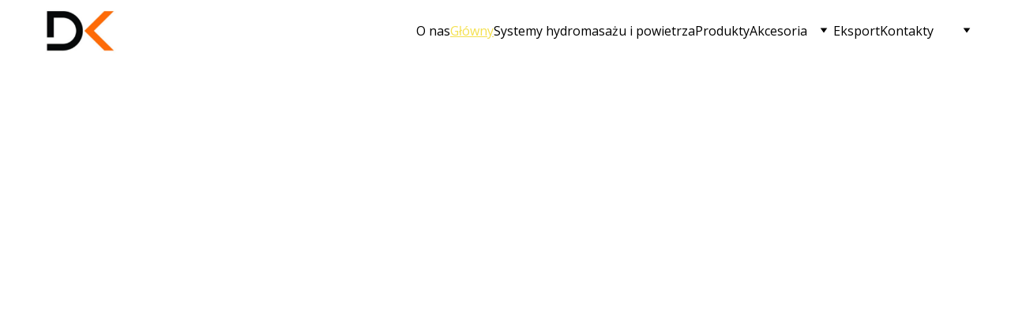

--- FILE ---
content_type: text/html
request_url: https://dzukijoskubilai.lt/pl
body_size: 19776
content:
<!DOCTYPE html><html lang="lt"> <head><meta charset="utf-8"><meta name="viewport" content="width=device-width, initial-scale=1.0"><meta name="generator" content="Hostinger Website Builder"><script type="application/ld+json">{"@context":"https://schema.org/","name":"Jacuzzi w całej Polsce","url":"https://www.dzukijoskubilai.lt/pl","description":"Wysokiej jakości wanny z hydromasażem na świeżym powietrzu w całej Litwie! Dostarczamy, udzielamy gwarancji, istnieje możliwość zakupu na raty!","image":"https://assets.zyrosite.com/cdn-cgi/image/format=auto,w=1440,h=756,fit=crop,f=jpeg/m5K7w3b4xpf66pXd/ogimage.png","inLanguage":"lt","@type":"WebPage"}</script><!--[--><link rel="preconnect" href="https://assets.zyrosite.com"><!----><!----><!----><!----><!--[--><link rel="alternate" hreflang="x-default" href="https://www.dzukijoskubilai.lt/pl"><link rel="alternate" hreflang="en" href="https://www.dzukijoskubilai.lt/en"><link rel="alternate" hreflang="lt" href="https://www.dzukijoskubilai.lt/"><link rel="alternate" hreflang="pl" href="https://www.dzukijoskubilai.lt/pl"><!--]--><link href="https://cdn.zyrosite.com/u1/google-fonts/font-faces?family=Open+Sans:wght@400;500;700&amp;display=swap" rel="preconnect" crossorigin="true"><link href="https://cdn.zyrosite.com/u1/google-fonts/font-faces?family=Open+Sans:wght@400;500;700&amp;display=swap" rel="preload" as="style"><link href="https://cdn.zyrosite.com/u1/google-fonts/font-faces?family=Open+Sans:wght@400;500;700&amp;display=swap" rel="stylesheet" referrerpolicy="no-referrer"><title>Jacuzzi w całej Polsce | Jacuzzi na świeżym powietrzu w całej Litwie i Europie!</title><meta name="description" content="Wysokiej jakości wanny z hydromasażem na świeżym powietrzu w całej Litwie! Dostarczamy, udzielamy gwarancji, istnieje możliwość zakupu na raty!"><link rel="icon" size="16x16" href="https://assets.zyrosite.com/cdn-cgi/image/format=auto,w=16,h=16,fit=crop,f=png/m5K7w3b4xpf66pXd/1705423475029-A85rgyXL7MHVeeEB.png"><link rel="icon" size="32x32" href="https://assets.zyrosite.com/cdn-cgi/image/format=auto,w=32,h=32,fit=crop,f=png/m5K7w3b4xpf66pXd/1705423475029-A85rgyXL7MHVeeEB.png"><link rel="icon" size="192x192" href="https://assets.zyrosite.com/cdn-cgi/image/format=auto,w=192,h=192,fit=crop,f=png/m5K7w3b4xpf66pXd/1705423475029-A85rgyXL7MHVeeEB.png"><link rel="apple-touch-icon" href="https://assets.zyrosite.com/cdn-cgi/image/format=auto,w=180,h=180,fit=crop,f=png/m5K7w3b4xpf66pXd/1705423475029-A85rgyXL7MHVeeEB.png"><meta content="https://www.dzukijoskubilai.lt/pl" property="og:url"><link rel="canonical" href="https://www.dzukijoskubilai.lt/pl"><meta content="Jacuzzi w całej Polsce | Jacuzzi na świeżym powietrzu w całej Litwie i Europie!" property="og:title"><meta name="twitter:title" content="Jacuzzi w całej Polsce | Jacuzzi na świeżym powietrzu w całej Litwie i Europie!"><meta content="website" property="og:type"><meta property="og:description" content="Wysokiej jakości wanny z hydromasażem na świeżym powietrzu w całej Litwie! Dostarczamy, udzielamy gwarancji, istnieje możliwość zakupu na raty!"><meta name="twitter:description" content="Wysokiej jakości wanny z hydromasażem na świeżym powietrzu w całej Litwie! Dostarczamy, udzielamy gwarancji, istnieje możliwość zakupu na raty!"><meta property="og:site_name" content="Jacuzzi na świeżym powietrzu w całej Litwie i Europie!"><!----><meta content="https://assets.zyrosite.com/cdn-cgi/image/format=auto,w=1440,h=756,fit=crop,f=jpeg/m5K7w3b4xpf66pXd/ogimage.png" property="og:image"><meta content="https://assets.zyrosite.com/cdn-cgi/image/format=auto,w=1440,h=756,fit=crop,f=jpeg/m5K7w3b4xpf66pXd/ogimage.png" name="twitter:image"><meta content="" property="og:image:alt"><meta content="" name="twitter:image:alt"><meta name="twitter:card" content="summary_large_image"><!----><!--]--><style></style><link rel="prefetch" href="https://assets.zyrosite.com/m5K7w3b4xpf66pXd/traffic.txt"><script>(function(){const postDate = null;

			const currentDate = new Date().setHours(0, 0, 0, 0);
			const postPublishDate = new Date(postDate).setHours(0, 0, 0, 0);

			if (postPublishDate && currentDate < postPublishDate) {
				window.location.replace('/');
			}
		})();</script><link rel="stylesheet" href="/_astro-1768212864662/_slug_.DQKrMoLF.css">
<style>:root{--color-meteorite-dark: #2f1c6a;--color-meteorite-dark-2: #1F1346;--color-meteorite: #8c85ff;--color-meteorite-light: #d5dfff;--color-primary-dark: #5025d1;--color-primary: #673de6;--color-primary-light: #ebe4ff;--color-primary-charts: #B39EF3;--color-danger-dark: #d63163;--color-danger: #fc5185;--color-danger-light: #ffe8ef;--color-danger-charts: #FEA8C2;--color-warning-dark: #fea419;--color-warning-dark-2: #9F6000;--color-warning-charts: #FFD28C;--color-warning: #ffcd35;--color-warning-light: #fff8e2;--color-success-dark: #008361;--color-success: #00b090;--color-success-light: #def4f0;--color-dark: #1d1e20;--color-gray-dark: #36344d;--color-gray: #727586;--color-gray-border: #dadce0;--color-gray-light: #f2f3f6;--color-light: #fff;--color-azure: #357df9;--color-azure-light: #e3ebf9;--color-azure-dark: #265ab2;--color-indigo: #6366F1;--color-neutral-200: #D8DAE0}.whats-app-bubble{position:fixed;right:20px;bottom:24px;z-index:19;display:flex;cursor:pointer;border-radius:100px;box-shadow:#00000026 0 4px 12px}#wtpQualitySign_fixedCSS,#wtpQualitySign_popupCSS{bottom:10px!important}#wtpQualitySign_fixedCSS{z-index:17!important}#wtpQualitySign_popupCSS{z-index:18!important}
</style></head> <body> <div> <style>astro-island,astro-slot,astro-static-slot{display:contents}</style><script>(()=>{var e=async t=>{await(await t())()};(self.Astro||(self.Astro={})).only=e;window.dispatchEvent(new Event("astro:only"));})();</script><script>(()=>{var A=Object.defineProperty;var g=(i,o,a)=>o in i?A(i,o,{enumerable:!0,configurable:!0,writable:!0,value:a}):i[o]=a;var d=(i,o,a)=>g(i,typeof o!="symbol"?o+"":o,a);{let i={0:t=>m(t),1:t=>a(t),2:t=>new RegExp(t),3:t=>new Date(t),4:t=>new Map(a(t)),5:t=>new Set(a(t)),6:t=>BigInt(t),7:t=>new URL(t),8:t=>new Uint8Array(t),9:t=>new Uint16Array(t),10:t=>new Uint32Array(t),11:t=>1/0*t},o=t=>{let[l,e]=t;return l in i?i[l](e):void 0},a=t=>t.map(o),m=t=>typeof t!="object"||t===null?t:Object.fromEntries(Object.entries(t).map(([l,e])=>[l,o(e)]));class y extends HTMLElement{constructor(){super(...arguments);d(this,"Component");d(this,"hydrator");d(this,"hydrate",async()=>{var b;if(!this.hydrator||!this.isConnected)return;let e=(b=this.parentElement)==null?void 0:b.closest("astro-island[ssr]");if(e){e.addEventListener("astro:hydrate",this.hydrate,{once:!0});return}let c=this.querySelectorAll("astro-slot"),n={},h=this.querySelectorAll("template[data-astro-template]");for(let r of h){let s=r.closest(this.tagName);s!=null&&s.isSameNode(this)&&(n[r.getAttribute("data-astro-template")||"default"]=r.innerHTML,r.remove())}for(let r of c){let s=r.closest(this.tagName);s!=null&&s.isSameNode(this)&&(n[r.getAttribute("name")||"default"]=r.innerHTML)}let p;try{p=this.hasAttribute("props")?m(JSON.parse(this.getAttribute("props"))):{}}catch(r){let s=this.getAttribute("component-url")||"<unknown>",v=this.getAttribute("component-export");throw v&&(s+=` (export ${v})`),console.error(`[hydrate] Error parsing props for component ${s}`,this.getAttribute("props"),r),r}let u;await this.hydrator(this)(this.Component,p,n,{client:this.getAttribute("client")}),this.removeAttribute("ssr"),this.dispatchEvent(new CustomEvent("astro:hydrate"))});d(this,"unmount",()=>{this.isConnected||this.dispatchEvent(new CustomEvent("astro:unmount"))})}disconnectedCallback(){document.removeEventListener("astro:after-swap",this.unmount),document.addEventListener("astro:after-swap",this.unmount,{once:!0})}connectedCallback(){if(!this.hasAttribute("await-children")||document.readyState==="interactive"||document.readyState==="complete")this.childrenConnectedCallback();else{let e=()=>{document.removeEventListener("DOMContentLoaded",e),c.disconnect(),this.childrenConnectedCallback()},c=new MutationObserver(()=>{var n;((n=this.lastChild)==null?void 0:n.nodeType)===Node.COMMENT_NODE&&this.lastChild.nodeValue==="astro:end"&&(this.lastChild.remove(),e())});c.observe(this,{childList:!0}),document.addEventListener("DOMContentLoaded",e)}}async childrenConnectedCallback(){let e=this.getAttribute("before-hydration-url");e&&await import(e),this.start()}async start(){let e=JSON.parse(this.getAttribute("opts")),c=this.getAttribute("client");if(Astro[c]===void 0){window.addEventListener(`astro:${c}`,()=>this.start(),{once:!0});return}try{await Astro[c](async()=>{let n=this.getAttribute("renderer-url"),[h,{default:p}]=await Promise.all([import(this.getAttribute("component-url")),n?import(n):()=>()=>{}]),u=this.getAttribute("component-export")||"default";if(!u.includes("."))this.Component=h[u];else{this.Component=h;for(let f of u.split("."))this.Component=this.Component[f]}return this.hydrator=p,this.hydrate},e,this)}catch(n){console.error(`[astro-island] Error hydrating ${this.getAttribute("component-url")}`,n)}}attributeChangedCallback(){this.hydrate()}}d(y,"observedAttributes",["props"]),customElements.get("astro-island")||customElements.define("astro-island",y)}})();</script><astro-island uid="ZPOHnt" component-url="/_astro-1768212864662/ClientHead.D_84IZIp.js" component-export="default" renderer-url="/_astro-1768212864662/client._QGovuvf.js" props="{&quot;page-noindex&quot;:[0,false],&quot;canonical-url&quot;:[0,&quot;https://www.dzukijoskubilai.lt/pl&quot;],&quot;site-meta&quot;:[0,{&quot;GAId&quot;:[0,&quot;-&quot;],&quot;hotjar&quot;:[0,&quot;&quot;],&quot;version&quot;:[0,197],&quot;template&quot;:[0,&quot;devine&quot;],&quot;metaTitle&quot;:[0,&quot;dzukijoskubilai.lt&quot;],&quot;customMeta&quot;:[0,&quot;\n&lt;script async src=\&quot;https://www.googletagmanager.com/gtag/js?id=UA-21503384-2\&quot;&gt;&lt;/script&gt;\n&lt;script&gt;\n  window.dataLayer = window.dataLayer || [];\n  function gtag(){dataLayer.push(arguments);}\n  gtag(&#39;js&#39;, new Date());\n\n  gtag(&#39;config&#39;, &#39;UA-21503384-2&#39;);\n&lt;/script&gt;&quot;],&quot;buttonSetId&quot;:[0,&quot;0&quot;],&quot;faviconPath&quot;:[0,&quot;1705423475029-A85rgyXL7MHVeeEB.png&quot;],&quot;ogImagePath&quot;:[0,&quot;ogimage.png&quot;],&quot;defaultLocale&quot;:[0,&quot;lt&quot;],&quot;faviconOrigin&quot;:[0,&quot;assets&quot;],&quot;ogImageOrigin&quot;:[0,&quot;assets&quot;],&quot;whatsAppNumber&quot;:[0,&quot;&quot;],&quot;googleAnalytics&quot;:[0,&quot;UA-21503384-2&quot;],&quot;whatsAppMessage&quot;:[0,&quot;%20Hello,%20I%20am%20interested%20in%20your%20production.%20Please%20contact%20me.&quot;],&quot;ecommerceStoreId&quot;:[0,&quot;store_01G9S2FZK20PAFHHBXXTVZN0HB&quot;],&quot;customBodyElements&quot;:[0,&quot;&lt;script async src=\&quot;https://www.googletagmanager.com/gtag/js?id=UA-21503384-2\&quot;&gt;&lt;/script&gt;&lt;script&gt;\n  window.dataLayer = window.dataLayer || [];\n  function gtag(){dataLayer.push(arguments);}\n  gtag(&#39;js&#39;, new Date());\n\n  gtag(&#39;config&#39;, &#39;UA-21503384-2&#39;);\n&lt;/script&gt;&quot;],&quot;customHeadElements&quot;:[0,&quot;&quot;],&quot;typographyStylesId&quot;:[0,&quot;devine&quot;],&quot;isPrivateModeActive&quot;:[0,false],&quot;demoEcommerceStoreId&quot;:[0,&quot;demo_01G0E9P2R0CFTNBWEEFCEV8EG5&quot;],&quot;shouldAddWWWPrefixToDomain&quot;:[0,true],&quot;migrationToLayoutModifications&quot;:[0,{&quot;unsnappedElementSections&quot;:[0,{&quot;en&quot;:[0,{&quot;z-zmBX&quot;:[0,false],&quot;z6jWrk&quot;:[0,false],&quot;z73JHr&quot;:[0,false],&quot;zFwtcG&quot;:[0,false],&quot;zGRJpb&quot;:[0,false],&quot;zKhApH&quot;:[0,false],&quot;zN5CmE&quot;:[0,false],&quot;zbo9nB&quot;:[0,false],&quot;zk6OW9&quot;:[0,false],&quot;zs_6Se&quot;:[0,false],&quot;Obc70IbVV&quot;:[0,false],&quot;e8zFFP0rT&quot;:[0,false],&quot;y7wNbASG2&quot;:[0,false]}],&quot;lt&quot;:[0,{&quot;z-zmBX&quot;:[0,false],&quot;z6jWrk&quot;:[0,false],&quot;z73JHr&quot;:[0,false],&quot;zFwtcG&quot;:[0,false],&quot;zGRJpb&quot;:[0,false],&quot;zN5CmE&quot;:[0,false],&quot;zQAczs&quot;:[0,false],&quot;zbo9nB&quot;:[0,false],&quot;zk6OW9&quot;:[0,false],&quot;zsUucF&quot;:[0,false],&quot;zs_6Se&quot;:[0,false],&quot;Obc70IbVV&quot;:[0,false],&quot;e8zFFP0rT&quot;:[0,false],&quot;y7wNbASG2&quot;:[0,false]}],&quot;pl&quot;:[0,{&quot;z-zmBX&quot;:[0,false],&quot;z6jWrk&quot;:[0,false],&quot;z73JHr&quot;:[0,false],&quot;zFwtcG&quot;:[0,false],&quot;zGRJpb&quot;:[0,false],&quot;zN5CmE&quot;:[0,false],&quot;zOMK7c&quot;:[0,false],&quot;zbo9nB&quot;:[0,false],&quot;zk6OW9&quot;:[0,false],&quot;zs_6Se&quot;:[0,false],&quot;Obc70IbVV&quot;:[0,false],&quot;e8zFFP0rT&quot;:[0,false],&quot;y7wNbASG2&quot;:[0,false]}]}]}]}],&quot;domain&quot;:[0,&quot;www.dzukijoskubilai.lt&quot;]}" ssr client="only" opts="{&quot;name&quot;:&quot;ClientHead&quot;,&quot;value&quot;:&quot;vue&quot;}"></astro-island> <script>(()=>{var e=async t=>{await(await t())()};(self.Astro||(self.Astro={})).load=e;window.dispatchEvent(new Event("astro:load"));})();</script><astro-island uid="Z17WzYt" prefix="v1" component-url="/_astro-1768212864662/Page.35xLRCVh.js" component-export="default" renderer-url="/_astro-1768212864662/client._QGovuvf.js" props="{&quot;pageData&quot;:[0,{&quot;pages&quot;:[0,{&quot;home&quot;:[0,{&quot;meta&quot;:[0,{&quot;title&quot;:[0,&quot;Jacuzzi w całej Polsce&quot;],&quot;noindex&quot;:[0,false],&quot;ogImageAlt&quot;:[0,&quot;&quot;],&quot;description&quot;:[0,&quot;Wysokiej jakości wanny z hydromasażem na świeżym powietrzu w całej Litwie! Dostarczamy, udzielamy gwarancji, istnieje możliwość zakupu na raty!&quot;],&quot;ogImagePath&quot;:[0,null],&quot;ogImageOrigin&quot;:[0,null]}],&quot;name&quot;:[0,&quot;Główny&quot;],&quot;slug&quot;:[0,&quot;glowny&quot;],&quot;type&quot;:[0,&quot;default&quot;],&quot;blocks&quot;:[1,[[0,&quot;Obc70IbVV&quot;],[0,&quot;e8zFFP0rT&quot;],[0,&quot;y7wNbASG2&quot;],[0,&quot;zOMK7c&quot;],[0,&quot;z-0vNd&quot;]]],&quot;hiddenSlots&quot;:[1,[]]}],&quot;z0CThN&quot;:[0,{&quot;meta&quot;:[0,{&quot;title&quot;:[0,&quot;FILMY z jacuzzi na świeżym powietrzu!&quot;],&quot;ogImageAlt&quot;:[0,&quot;&quot;],&quot;description&quot;:[0,&quot;Filmy z naszymi wannami z hydromasażem na świeżym powietrzu. Możesz zobaczyć, jak wyglądają wyprodukowane wanny. Ciekawe i wciągające posty!&quot;],&quot;ogImagePath&quot;:[0,null],&quot;ogImageOrigin&quot;:[0,null]}],&quot;name&quot;:[0,&quot;Wideo&quot;],&quot;slug&quot;:[0,&quot;wideo&quot;],&quot;type&quot;:[0,&quot;default&quot;],&quot;blocks&quot;:[1,[[0,&quot;z73JHr&quot;],[0,&quot;zDi8bq&quot;]]],&quot;hiddenSlots&quot;:[1,[]]}],&quot;zMYiX8&quot;:[0,{&quot;meta&quot;:[0,{&quot;title&quot;:[0,&quot;Kubilas su išorine krosnele - MAXI&quot;],&quot;noindex&quot;:[0,false],&quot;ogImageAlt&quot;:[0,&quot;&quot;],&quot;description&quot;:[0,&quot;Tai didesni lauko kubilai, kurie talpina daugiau žmonių nei \&quot;Standart\&quot; komplektacijos kubilai. Kubilai pilnai sukomplektuoti, paruošti naudojimui.&quot;],&quot;ogImagePath&quot;:[0,null],&quot;ogImageOrigin&quot;:[0,null]}],&quot;name&quot;:[0,&quot;Wanna Maxi&quot;],&quot;slug&quot;:[0,&quot;wanna-maxi&quot;],&quot;type&quot;:[0,&quot;default&quot;],&quot;blocks&quot;:[1,[[0,&quot;z6jWrk&quot;],[0,&quot;zFwtcG&quot;],[0,&quot;z8F7rs&quot;],[0,&quot;zseF-q&quot;],[0,&quot;zDEHpR&quot;],[0,&quot;zqycxJ&quot;],[0,&quot;zKrpU1&quot;],[0,&quot;zk6OW9&quot;],[0,&quot;zad5oU&quot;]]],&quot;hiddenSlots&quot;:[1,[]]}],&quot;zNBspR&quot;:[0,{&quot;meta&quot;:[0,{&quot;title&quot;:[0,&quot;Podgrzewane osłony TERMO do wanien z hydromasażem!&quot;],&quot;noindex&quot;:[0,false],&quot;ogImageAlt&quot;:[0,&quot;&quot;],&quot;description&quot;:[0,&quot;Oferujemy osłony termiczne do wanien zewnętrznych. Rozgrzej się, ze zboczem. Różne rozmiary i kolory. Szybka dostawa, wyprodukowana na LITWIE!&quot;],&quot;ogImagePath&quot;:[0,null],&quot;ogImageOrigin&quot;:[0,null]}],&quot;name&quot;:[0,&quot;Osłony termiczne&quot;],&quot;slug&quot;:[0,&quot;oslony-termiczne&quot;],&quot;type&quot;:[0,&quot;default&quot;],&quot;blocks&quot;:[1,[[0,&quot;zbj4g9&quot;],[0,&quot;zJZDHz&quot;]]],&quot;hiddenSlots&quot;:[1,[]]}],&quot;zRZnKI&quot;:[0,{&quot;meta&quot;:[0,{&quot;title&quot;:[0,&quot;ZDJĘCIA wanien z hydromasażem na świeżym powietrzu!&quot;],&quot;ogImageAlt&quot;:[0,&quot;&quot;],&quot;description&quot;:[0,&quot;Zdjęcia naszych wanien z hydromasażem na świeżym powietrzu. Dzięki temu będziesz mógł dokładniej przyjrzeć się naszym produktom!&quot;],&quot;ogImagePath&quot;:[0,null],&quot;ogImageOrigin&quot;:[0,null]}],&quot;name&quot;:[0,&quot;Fotografia&quot;],&quot;slug&quot;:[0,&quot;fotografia&quot;],&quot;type&quot;:[0,&quot;default&quot;],&quot;blocks&quot;:[1,[[0,&quot;zs_6Se&quot;],[0,&quot;zmaVoJ&quot;]]],&quot;hiddenSlots&quot;:[1,[]]}],&quot;zW-ZxT&quot;:[0,{&quot;meta&quot;:[0,{&quot;title&quot;:[0,&quot;Schody do wanien z hydromasażem na świeżym powietrzu!&quot;],&quot;noindex&quot;:[0,false],&quot;ogImageAlt&quot;:[0,&quot;&quot;],&quot;description&quot;:[0,&quot;Możemy zaoferować wysokiej jakości otwarte i zamknięte stopnie do Twojej wanny z hydromasażem. Wykonamy według indywidualnego zamówienia.&quot;],&quot;ogImagePath&quot;:[0,null],&quot;ogImageOrigin&quot;:[0,null]}],&quot;name&quot;:[0,&quot;Schody&quot;],&quot;slug&quot;:[0,&quot;schody&quot;],&quot;type&quot;:[0,&quot;default&quot;],&quot;blocks&quot;:[1,[[0,&quot;zR1TWZ&quot;],[0,&quot;zMJC6l&quot;]]],&quot;hiddenSlots&quot;:[1,[]]}],&quot;zXmlNC&quot;:[0,{&quot;meta&quot;:[0,{&quot;title&quot;:[0,&quot;Kubilas su vidine krosnele - STANDART&quot;],&quot;noindex&quot;:[0,false],&quot;ogImageAlt&quot;:[0,&quot;&quot;],&quot;description&quot;:[0,&quot;Tai standartinio dydžio lauko kubilai, kurie yra labai populiarūs visoje Europje. Kubilai pilnai sukomplektuoti, paruošti naudojimui.&quot;],&quot;ogImagePath&quot;:[0,null],&quot;ogImageOrigin&quot;:[0,null]}],&quot;name&quot;:[0,&quot;Kubilas su vidine krosnele &quot;],&quot;slug&quot;:[0,&quot;kubilas-su-vidine-krosnele-&quot;],&quot;type&quot;:[0,&quot;default&quot;],&quot;blocks&quot;:[1,[[0,&quot;zjUx8g&quot;],[0,&quot;zAu-s5&quot;]]],&quot;hiddenSlots&quot;:[1,[]]}],&quot;z_3ufu&quot;:[0,{&quot;meta&quot;:[0,{&quot;title&quot;:[0,&quot;Półki i uchwyty na napoje do wanien zewnętrznych!&quot;],&quot;ogImageAlt&quot;:[0,&quot;&quot;],&quot;description&quot;:[0,&quot;Produkujemy stojaki na napoje, uchwyty, mini bary do wanien zewnętrznych. Dostępne są indywidualne zamówienia!&quot;],&quot;ogImagePath&quot;:[0,null],&quot;ogImageOrigin&quot;:[0,null]}],&quot;name&quot;:[0,&quot;Uchwyty na napoje&quot;],&quot;slug&quot;:[0,&quot;uchwyty-na-napoje&quot;],&quot;type&quot;:[0,&quot;default&quot;],&quot;blocks&quot;:[1,[[0,&quot;zY_kSj&quot;],[0,&quot;zstZdw&quot;]]],&quot;hiddenSlots&quot;:[1,[]]}],&quot;zddP7v&quot;:[0,{&quot;meta&quot;:[0,{&quot;title&quot;:[0,&quot;Kubilas su išorine krosnele - STANDART&quot;],&quot;noindex&quot;:[0,false],&quot;ogImageAlt&quot;:[0,&quot;&quot;],&quot;description&quot;:[0,&quot;Tai standartinio dydžio lauko kubilai, kurie yra populiariausi Lietuvoje. Kubilai pilnai sukomplektuoti, paruošti naudojimui.&quot;],&quot;ogImagePath&quot;:[0,null],&quot;ogImageOrigin&quot;:[0,null]}],&quot;name&quot;:[0,&quot;Wanna Standart &quot;],&quot;slug&quot;:[0,&quot;wanna-standart-&quot;],&quot;type&quot;:[0,&quot;default&quot;],&quot;blocks&quot;:[1,[[0,&quot;z-zmBX&quot;],[0,&quot;zGRJpb&quot;],[0,&quot;zEBB4v&quot;],[0,&quot;z3EUJG&quot;],[0,&quot;zRIfWL&quot;],[0,&quot;zxInsa&quot;],[0,&quot;zCziwm&quot;],[0,&quot;z0lFtJ&quot;],[0,&quot;znd94p&quot;],[0,&quot;z-MeVz&quot;],[0,&quot;zELcmB&quot;],[0,&quot;zN5CmE&quot;],[0,&quot;zy17UL&quot;]]],&quot;hiddenSlots&quot;:[1,[]]}],&quot;zdh0XT&quot;:[0,{&quot;meta&quot;:[0,{&quot;title&quot;:[0,&quot;Handel wannami z hydromasażem&quot;],&quot;noindex&quot;:[0,false],&quot;ogImageAlt&quot;:[0,&quot;&quot;],&quot;description&quot;:[0,&quot;Nieustannie poszukujemy partnerów do handlu naszymi produktami. Produkujemy i dostarczamy zewnętrzne wanny z hydromasażem we wszystkich krajach europejskich.&quot;],&quot;ogImagePath&quot;:[0,null],&quot;ogImageOrigin&quot;:[0,null]}],&quot;name&quot;:[0,&quot;Eksport&quot;],&quot;slug&quot;:[0,&quot;eksport&quot;],&quot;type&quot;:[0,&quot;default&quot;],&quot;blocks&quot;:[1,[[0,&quot;zffsWv&quot;],[0,&quot;zjnX8g&quot;]]],&quot;hiddenSlots&quot;:[1,[]]}],&quot;ze8kAk&quot;:[0,{&quot;meta&quot;:[0,{&quot;title&quot;:[0,&quot;Zewnętrzne oświetlenie wewnętrzne LED jacuzzi&quot;],&quot;noindex&quot;:[0,false],&quot;ogImageAlt&quot;:[0,&quot;&quot;],&quot;description&quot;:[0,&quot;Oferujemy systemy oświetlenia LED do wanien zewnętrznych. 7 kolorów, pozycja automatycznej zmiany kolorów. Wysokiej jakości i trwałe systemy z gwarancją!&quot;],&quot;ogImagePath&quot;:[0,null],&quot;ogImageOrigin&quot;:[0,null]}],&quot;name&quot;:[0,&quot;Oświetlenie ledowe&quot;],&quot;slug&quot;:[0,&quot;oswietlenie-ledowe&quot;],&quot;type&quot;:[0,&quot;default&quot;],&quot;blocks&quot;:[1,[[0,&quot;z72vJp&quot;],[0,&quot;zO9dow&quot;]]],&quot;hiddenSlots&quot;:[1,[]]}],&quot;zhkHZE&quot;:[0,{&quot;meta&quot;:[0,{&quot;title&quot;:[0,&quot;Medžiagos lauko kubilams&quot;],&quot;ogImageAlt&quot;:[0,&quot;&quot;],&quot;description&quot;:[0,&quot;Nuolat ieškome medžiagų tiekėjų! Mediena, krosnelės, įdėklai ir dar daug visko! Mus DOMINA viskas! Susisiekite su mumis ir tikimės, kad tikslus pasieksime kartu!&quot;],&quot;ogImagePath&quot;:[0,null],&quot;ogImageOrigin&quot;:[0,null]}],&quot;name&quot;:[0,&quot;Tiekėjams (EN) (PL)&quot;],&quot;slug&quot;:[0,&quot;tiekejams2&quot;],&quot;type&quot;:[0,&quot;default&quot;],&quot;blocks&quot;:[1,[[0,&quot;z6RAoL&quot;],[0,&quot;zg46TS&quot;]]],&quot;hiddenSlots&quot;:[1,[]]}],&quot;ziF2G8&quot;:[0,{&quot;meta&quot;:[0,{&quot;title&quot;:[0,&quot;Termometry do wanien zewnętrznych&quot;],&quot;ogImageAlt&quot;:[0,&quot;&quot;],&quot;description&quot;:[0,&quot;Sprzedajemy termometry do pomiaru temperatury wody w wannie zewnętrznej. Dostarczamy w 1 dzień roboczy!&quot;],&quot;ogImagePath&quot;:[0,null],&quot;ogImageOrigin&quot;:[0,null]}],&quot;name&quot;:[0,&quot;Termometry do wody&quot;],&quot;slug&quot;:[0,&quot;termometry-do-wody&quot;],&quot;type&quot;:[0,&quot;default&quot;],&quot;blocks&quot;:[1,[[0,&quot;zdrLz2&quot;],[0,&quot;zJKnRP&quot;],[0,&quot;zdvfXj&quot;]]],&quot;hiddenSlots&quot;:[1,[]]}],&quot;zm9xU8&quot;:[0,{&quot;meta&quot;:[0,{&quot;title&quot;:[0,&quot;Piec wannowy z ochroną komina!&quot;],&quot;noindex&quot;:[0,false],&quot;ogImageAlt&quot;:[0,&quot;&quot;],&quot;description&quot;:[0,&quot;Ochrona przed oparzeniami. Zalecane akcesorium przy zakupie wanny z hydromasażem na świeżym powietrzu!&quot;],&quot;ogImagePath&quot;:[0,null],&quot;ogImageOrigin&quot;:[0,null]}],&quot;name&quot;:[0,&quot;Ochrona komina&quot;],&quot;slug&quot;:[0,&quot;ochrona-komina&quot;],&quot;type&quot;:[0,&quot;default&quot;],&quot;blocks&quot;:[1,[[0,&quot;ztjmgH&quot;],[0,&quot;zGZpfX&quot;]]],&quot;hiddenSlots&quot;:[1,[]]}],&quot;zqJCzC&quot;:[0,{&quot;meta&quot;:[0,{&quot;title&quot;:[0,&quot;Piece do wanien zewnętrznych - wewnątrz/na zewnątrz!&quot;],&quot;noindex&quot;:[0,false],&quot;ogImageAlt&quot;:[0,&quot;&quot;],&quot;description&quot;:[0,&quot;Sprzedajemy piece do wanien zewnętrznych i wewnętrznych. Oferujemy różne rozmiary i pojemności.&quot;],&quot;ogImagePath&quot;:[0,null],&quot;ogImageOrigin&quot;:[0,null]}],&quot;name&quot;:[0,&quot;Grzałka zewnętrzna&quot;],&quot;slug&quot;:[0,&quot;grzalka-zewnetrzna&quot;],&quot;type&quot;:[0,&quot;default&quot;],&quot;blocks&quot;:[1,[[0,&quot;zzxPQL&quot;],[0,&quot;zWVSDL&quot;]]],&quot;hiddenSlots&quot;:[1,[]]}],&quot;zriPBq&quot;:[0,{&quot;meta&quot;:[0,{&quot;title&quot;:[0,&quot;Jacuzzi na świeżym powietrzu w całej Polsce!&quot;],&quot;noindex&quot;:[0,false],&quot;ogImageAlt&quot;:[0,&quot;&quot;],&quot;description&quot;:[0,&quot;Produkujemy wanny zewnętrzne w różnych rozmiarach i kolorach. Mamy duży wybór. Zawsze mamy gotowe wanny. Doskonały stosunek jakości do ceny!&quot;],&quot;ogImagePath&quot;:[0,null],&quot;ogImageOrigin&quot;:[0,null]}],&quot;name&quot;:[0,&quot;Produkty&quot;],&quot;slug&quot;:[0,&quot;produkty&quot;],&quot;type&quot;:[0,&quot;default&quot;],&quot;blocks&quot;:[1,[[0,&quot;zbo9nB&quot;],[0,&quot;zMR-TA&quot;],[0,&quot;z2yEuk&quot;]]],&quot;hiddenSlots&quot;:[1,[]]}],&quot;zw6x3u&quot;:[0,{&quot;meta&quot;:[0,{&quot;title&quot;:[0,&quot;Systemy hydromasażu i powietrza do wanien zewnętrznych!&quot;],&quot;noindex&quot;:[0,false],&quot;ogImageAlt&quot;:[0,&quot;&quot;],&quot;description&quot;:[0,&quot;Tutaj możesz kupić wysokiej jakości systemy wodne i powietrzne do wanien zewnętrznych. Dostarczamy, udzielamy gwarancji!&quot;],&quot;ogImagePath&quot;:[0,null],&quot;ogImageOrigin&quot;:[0,null]}],&quot;name&quot;:[0,&quot;Systemy hydromasażu i powietrza&quot;],&quot;slug&quot;:[0,&quot;systemy-hydromasazu-i-powietrza&quot;],&quot;type&quot;:[0,&quot;default&quot;],&quot;blocks&quot;:[1,[[0,&quot;z9FEuT&quot;],[0,&quot;zPyUUy&quot;]]],&quot;hiddenSlots&quot;:[1,[]]}],&quot;ZpspZPVxA&quot;:[0,{&quot;meta&quot;:[0,{&quot;title&quot;:[0,&quot;Kontakty, szczegóły&quot;],&quot;ogImageAlt&quot;:[0,&quot;&quot;],&quot;description&quot;:[0,&quot;Interesują Cię wanny zewnętrzne, akcesoria do nich? A może jesteś dostawcą materiałów lub chcesz zostać naszym partnerem? Zadzwoń lub przyjdź, RAZEM osiągniemy cele!&quot;],&quot;ogImagePath&quot;:[0,null],&quot;ogImageOrigin&quot;:[0,null]}],&quot;name&quot;:[0,&quot;Kontakty&quot;],&quot;slug&quot;:[0,&quot;kontakty&quot;],&quot;type&quot;:[0,&quot;default&quot;],&quot;blocks&quot;:[1,[[0,&quot;gfXw5Nwvlx&quot;],[0,&quot;zMqvgX&quot;]]],&quot;hiddenSlots&quot;:[1,[]]}],&quot;fBKxhHlqK&quot;:[0,{&quot;meta&quot;:[0,{&quot;title&quot;:[0,&quot;O nas&quot;],&quot;ogImageAlt&quot;:[0,&quot;&quot;],&quot;description&quot;:[0,&quot;Jesteśmy jedną z wiodących firm w regionie Dzukiji. Możemy śmiało powiedzieć, że jesteśmy profesjonalistami w swojej dziedzinie z dojrzałym doświadczeniem w tworzeniu wanien z hydromasażem.&quot;],&quot;ogImagePath&quot;:[0,null],&quot;ogImageOrigin&quot;:[0,null]}],&quot;name&quot;:[0,&quot;O nas&quot;],&quot;slug&quot;:[0,&quot;o-nas&quot;],&quot;type&quot;:[0,&quot;default&quot;],&quot;blocks&quot;:[1,[[0,&quot;pWNwQA-ixI&quot;],[0,&quot;Rmg2LRnbfx&quot;],[0,&quot;zWi688&quot;],[0,&quot;z1pRhp&quot;]]],&quot;hiddenSlots&quot;:[1,[]]}]}],&quot;blocks&quot;:[0,{&quot;header&quot;:[0,{&quot;slot&quot;:[0,&quot;header&quot;],&quot;type&quot;:[0,&quot;BlockNavigation&quot;],&quot;mobile&quot;:[0,{&quot;height&quot;:[0,58]}],&quot;desktop&quot;:[0,{&quot;height&quot;:[0,82]}],&quot;settings&quot;:[0,{&quot;styles&quot;:[0,{&quot;width&quot;:[0,&quot;1240px&quot;],&quot;padding&quot;:[0,&quot;9px 16px 9px 16px&quot;],&quot;logo-width&quot;:[0,&quot;115px&quot;],&quot;cartIconSize&quot;:[0,&quot;24px&quot;],&quot;link-spacing&quot;:[0,&quot;43px&quot;],&quot;m-logo-width&quot;:[0,&quot;77px&quot;],&quot;element-spacing&quot;:[0,&quot;30px&quot;],&quot;contrastBackgroundColor&quot;:[0,&quot;rgb(220, 220, 220)&quot;]}],&quot;cartText&quot;:[0,&quot;Krepšelis&quot;],&quot;isSticky&quot;:[0,true],&quot;showLogo&quot;:[0,true],&quot;headerLayout&quot;:[0,&quot;desktop-1&quot;],&quot;isCartVisible&quot;:[0,true],&quot;logoImagePath&quot;:[0,&quot;dk-dWxjyD1VaysrPlDl.png&quot;],&quot;mHeaderLayout&quot;:[0,&quot;mobile-1&quot;],&quot;logoImageOrigin&quot;:[0,&quot;assets&quot;],&quot;mobileLinksAlignment&quot;:[0,&quot;right&quot;]}],&quot;zindexes&quot;:[1,[]],&quot;background&quot;:[0,{&quot;color&quot;:[0,&quot;rgb(255, 255, 255)&quot;],&quot;current&quot;:[0,&quot;color&quot;],&quot;isTransparent&quot;:[0,false],&quot;temporaryBackground&quot;:[0,{&quot;color&quot;:[0,&quot;#fefefe&quot;],&quot;current&quot;:[0,&quot;color&quot;],&quot;isTransparent&quot;:[0,false]}]}],&quot;components&quot;:[1,[]],&quot;navLinkTextColor&quot;:[0,&quot;rgb(0, 0, 0)&quot;],&quot;navLinkTextColorHover&quot;:[0,&quot;rgb(244, 224, 77)&quot;]}],&quot;Obc70IbVV&quot;:[0,{&quot;type&quot;:[0,&quot;BlockLayout&quot;],&quot;mobile&quot;:[0,{&quot;minHeight&quot;:[0,674]}],&quot;desktop&quot;:[0,{&quot;minHeight&quot;:[0,736]}],&quot;settings&quot;:[0,{&quot;styles&quot;:[0,{&quot;cols&quot;:[0,&quot;12&quot;],&quot;rows&quot;:[0,11],&quot;width&quot;:[0,&quot;1224px&quot;],&quot;m-rows&quot;:[0,&quot;1&quot;],&quot;col-gap&quot;:[0,&quot;24px&quot;],&quot;row-gap&quot;:[0,&quot;0px&quot;],&quot;row-size&quot;:[0,&quot;64px&quot;],&quot;column-gap&quot;:[0,&quot;0px&quot;],&quot;block-padding&quot;:[0,&quot;16px 0&quot;],&quot;m-block-padding&quot;:[0,&quot;40px 16px 40px 16px&quot;],&quot;oldContentWidth&quot;:[0,&quot;1400px&quot;],&quot;grid-gap-history&quot;:[0,&quot;16px 24px&quot;],&quot;half-column-count&quot;:[0,&quot;6&quot;]}]}],&quot;zindexes&quot;:[1,[[0,&quot;-WJGZfg9r&quot;],[0,&quot;jf01MXNJP&quot;],[0,&quot;1w1ZTq4qF&quot;]]],&quot;background&quot;:[0,{&quot;color&quot;:[0,&quot;rgb(255, 255, 255)&quot;],&quot;current&quot;:[0,&quot;color&quot;]}],&quot;components&quot;:[1,[[0,&quot;-WJGZfg9r&quot;],[0,&quot;jf01MXNJP&quot;],[0,&quot;1w1ZTq4qF&quot;]]]}],&quot;e8zFFP0rT&quot;:[0,{&quot;type&quot;:[0,&quot;BlockLayout&quot;],&quot;mobile&quot;:[0,{&quot;minHeight&quot;:[0,693]}],&quot;desktop&quot;:[0,{&quot;minHeight&quot;:[0,544]}],&quot;settings&quot;:[0,{&quot;styles&quot;:[0,{&quot;cols&quot;:[0,&quot;12&quot;],&quot;rows&quot;:[0,8],&quot;width&quot;:[0,&quot;1224px&quot;],&quot;m-rows&quot;:[0,&quot;1&quot;],&quot;col-gap&quot;:[0,&quot;24px&quot;],&quot;row-gap&quot;:[0,&quot;0px&quot;],&quot;row-size&quot;:[0,&quot;64px&quot;],&quot;column-gap&quot;:[0,&quot;0px&quot;],&quot;block-padding&quot;:[0,&quot;16px 0&quot;],&quot;m-block-padding&quot;:[0,&quot;40px 16px 40px 16px&quot;],&quot;oldContentWidth&quot;:[0,&quot;1400px&quot;],&quot;grid-gap-history&quot;:[0,&quot;16px 24px&quot;],&quot;half-column-count&quot;:[0,&quot;6&quot;]}]}],&quot;zindexes&quot;:[1,[[0,&quot;kDhegKU0P&quot;],[0,&quot;cV9RHPnG_&quot;],[0,&quot;L70BryA1x&quot;],[0,&quot;mLAyArewr&quot;]]],&quot;background&quot;:[0,{&quot;color&quot;:[0,&quot;rgb(244, 224, 77)&quot;],&quot;current&quot;:[0,&quot;color&quot;]}],&quot;components&quot;:[1,[[0,&quot;kDhegKU0P&quot;],[0,&quot;cV9RHPnG_&quot;],[0,&quot;L70BryA1x&quot;],[0,&quot;mLAyArewr&quot;]]]}],&quot;y7wNbASG2&quot;:[0,{&quot;type&quot;:[0,&quot;BlockLayout&quot;],&quot;mobile&quot;:[0,{&quot;minHeight&quot;:[0,653]}],&quot;desktop&quot;:[0,{&quot;minHeight&quot;:[0,544]}],&quot;settings&quot;:[0,{&quot;styles&quot;:[0,{&quot;cols&quot;:[0,&quot;12&quot;],&quot;rows&quot;:[0,8],&quot;width&quot;:[0,&quot;1224px&quot;],&quot;m-rows&quot;:[0,&quot;1&quot;],&quot;col-gap&quot;:[0,&quot;24px&quot;],&quot;row-gap&quot;:[0,&quot;0px&quot;],&quot;row-size&quot;:[0,&quot;64px&quot;],&quot;column-gap&quot;:[0,&quot;0px&quot;],&quot;block-padding&quot;:[0,&quot;16px 0&quot;],&quot;m-block-padding&quot;:[0,&quot;40px 16px 40px 16px&quot;],&quot;oldContentWidth&quot;:[0,&quot;1400px&quot;],&quot;grid-gap-history&quot;:[0,&quot;16px 24px&quot;],&quot;half-column-count&quot;:[0,&quot;6&quot;]}]}],&quot;zindexes&quot;:[1,[[0,&quot;noOSODqPiF&quot;],[0,&quot;2aWS1NIIdA&quot;],[0,&quot;zBAf84&quot;]]],&quot;background&quot;:[0,{&quot;color&quot;:[0,&quot;rgb(255, 255, 255)&quot;],&quot;current&quot;:[0,&quot;color&quot;]}],&quot;components&quot;:[1,[[0,&quot;noOSODqPiF&quot;],[0,&quot;2aWS1NIIdA&quot;],[0,&quot;zBAf84&quot;]]]}],&quot;z-0vNd&quot;:[0,{&quot;type&quot;:[0,&quot;BlockLayout&quot;],&quot;mobile&quot;:[0,{&quot;minHeight&quot;:[0,334]}],&quot;desktop&quot;:[0,{&quot;minHeight&quot;:[0,88]}],&quot;settings&quot;:[0,{&quot;styles&quot;:[0,{&quot;cols&quot;:[0,&quot;12&quot;],&quot;rows&quot;:[0,1],&quot;width&quot;:[0,&quot;1224px&quot;],&quot;m-rows&quot;:[0,&quot;1&quot;],&quot;col-gap&quot;:[0,&quot;24px&quot;],&quot;row-gap&quot;:[0,&quot;16px&quot;],&quot;row-size&quot;:[0,&quot;48px&quot;],&quot;column-gap&quot;:[0,&quot;24px&quot;],&quot;block-padding&quot;:[0,&quot;16px 0&quot;],&quot;m-block-padding&quot;:[0,&quot;40px 16px 40px 16px&quot;],&quot;oldContentWidth&quot;:[0,&quot;1400px&quot;],&quot;half-column-count&quot;:[0,&quot;6&quot;]}]}],&quot;zindexes&quot;:[1,[[0,&quot;zIyQld&quot;],[0,&quot;zVYO7t&quot;],[0,&quot;z0ZS0h&quot;],[0,&quot;zO6zq7&quot;]]],&quot;background&quot;:[0,{&quot;color&quot;:[0,&quot;rgb(255, 255, 255)&quot;],&quot;current&quot;:[0,&quot;color&quot;]}],&quot;components&quot;:[1,[[0,&quot;zIyQld&quot;],[0,&quot;zVYO7t&quot;],[0,&quot;z0ZS0h&quot;],[0,&quot;zO6zq7&quot;]]],&quot;initialBlockId&quot;:[0,&quot;z1pRhp&quot;]}],&quot;zOMK7c&quot;:[0,{&quot;type&quot;:[0,&quot;BlockLayout&quot;],&quot;mobile&quot;:[0,{&quot;minHeight&quot;:[0,557]}],&quot;desktop&quot;:[0,{&quot;minHeight&quot;:[0,544]}],&quot;settings&quot;:[0,{&quot;styles&quot;:[0,{&quot;cols&quot;:[0,&quot;12&quot;],&quot;rows&quot;:[0,8],&quot;width&quot;:[0,&quot;1224px&quot;],&quot;m-rows&quot;:[0,&quot;1&quot;],&quot;col-gap&quot;:[0,&quot;24px&quot;],&quot;row-gap&quot;:[0,&quot;0px&quot;],&quot;row-size&quot;:[0,&quot;64px&quot;],&quot;column-gap&quot;:[0,&quot;0px&quot;],&quot;block-padding&quot;:[0,&quot;16px 0&quot;],&quot;m-block-padding&quot;:[0,&quot;40px 16px 40px 16px&quot;],&quot;oldContentWidth&quot;:[0,&quot;1400px&quot;],&quot;grid-gap-history&quot;:[0,&quot;16px 24px&quot;],&quot;half-column-count&quot;:[0,&quot;6&quot;]}]}],&quot;zindexes&quot;:[1,[[0,&quot;zTdq7j&quot;],[0,&quot;zp5i8w&quot;],[0,&quot;zK4P5k&quot;]]],&quot;background&quot;:[0,{&quot;path&quot;:[0,null],&quot;color&quot;:[0,&quot;rgb(244, 224, 77)&quot;],&quot;image&quot;:[0,null],&quot;origin&quot;:[0,null],&quot;current&quot;:[0,&quot;color&quot;]}],&quot;components&quot;:[1,[[0,&quot;zTdq7j&quot;],[0,&quot;zp5i8w&quot;],[0,&quot;zK4P5k&quot;]]],&quot;initialBlockId&quot;:[0,&quot;y7wNbASG2&quot;]}]}],&quot;elements&quot;:[0,{&quot;zBAf84&quot;:[0,{&quot;type&quot;:[0,&quot;GridTextBox&quot;],&quot;mobile&quot;:[0,{&quot;top&quot;:[0,128],&quot;left&quot;:[0,0],&quot;width&quot;:[0,328],&quot;height&quot;:[0,192]}],&quot;content&quot;:[0,&quot;&lt;p class=\&quot;body\&quot; style=\&quot;color: rgb(0, 0, 0)\&quot;&gt;Staramy się doskonalić i dostosowywać do klientów. W 2022 roku, w listopadzie, wprowadziliśmy termometr elektroniczny, który jest zintegrowany z wanną. Byliśmy jednymi z pierwszych, którzy to zrobili na Litwie!&lt;/p&gt;&quot;],&quot;desktop&quot;:[0,{&quot;top&quot;:[0,336],&quot;left&quot;:[0,0],&quot;width&quot;:[0,510],&quot;height&quot;:[0,96]}],&quot;settings&quot;:[0,{&quot;styles&quot;:[0,{&quot;text&quot;:[0,&quot;left&quot;],&quot;align&quot;:[0,&quot;flex-start&quot;],&quot;justify&quot;:[0,&quot;flex-start&quot;],&quot;m-element-margin&quot;:[0,&quot;0 0 16px 0&quot;]}]}],&quot;animation&quot;:[0,{&quot;name&quot;:[0,&quot;scale&quot;],&quot;type&quot;:[0,&quot;global&quot;]}]}],&quot;-WJGZfg9r&quot;:[0,{&quot;type&quot;:[0,&quot;GridTextBox&quot;],&quot;mobile&quot;:[0,{&quot;top&quot;:[0,35],&quot;left&quot;:[0,0],&quot;width&quot;:[0,328],&quot;height&quot;:[0,109]}],&quot;content&quot;:[0,&quot;&lt;h1 style=\&quot;color: rgb(0, 0, 0)\&quot;&gt;&lt;span style=\&quot;color: rgb(0, 0, 0)\&quot;&gt;Jacuzzi w całej Europie&lt;/span&gt;&lt;/h1&gt;&quot;],&quot;desktop&quot;:[0,{&quot;top&quot;:[0,173],&quot;left&quot;:[0,0],&quot;width&quot;:[0,612],&quot;height&quot;:[0,166]}],&quot;settings&quot;:[0,{&quot;styles&quot;:[0,{&quot;text&quot;:[0,&quot;center&quot;],&quot;align&quot;:[0,&quot;flex-start&quot;],&quot;justify&quot;:[0,&quot;center&quot;],&quot;m-element-margin&quot;:[0,&quot;0 0 24px 0&quot;]}]}],&quot;animation&quot;:[0,{&quot;name&quot;:[0,&quot;scale&quot;],&quot;type&quot;:[0,&quot;global&quot;]}]}],&quot;1w1ZTq4qF&quot;:[0,{&quot;href&quot;:[0,&quot;/pl/kontakty&quot;],&quot;type&quot;:[0,&quot;GridButton&quot;],&quot;mobile&quot;:[0,{&quot;top&quot;:[0,165],&quot;left&quot;:[0,107],&quot;width&quot;:[0,115],&quot;height&quot;:[0,51]}],&quot;target&quot;:[0,&quot;_self&quot;],&quot;content&quot;:[0,&quot;Kontakty&quot;],&quot;desktop&quot;:[0,{&quot;top&quot;:[0,464],&quot;left&quot;:[0,189],&quot;width&quot;:[0,132],&quot;height&quot;:[0,55]}],&quot;linkType&quot;:[0,&quot;page&quot;],&quot;settings&quot;:[0,{&quot;type&quot;:[0,&quot;primary&quot;],&quot;styles&quot;:[0,{&quot;align&quot;:[0,&quot;center&quot;],&quot;justify&quot;:[0,&quot;flex-start&quot;],&quot;m-element-margin&quot;:[0,&quot;0 0 40px 0&quot;],&quot;grid-button-primary-background-color-hover&quot;:[0,&quot;#FFFFFF&quot;]}]}],&quot;animation&quot;:[0,{&quot;name&quot;:[0,&quot;scale&quot;],&quot;type&quot;:[0,&quot;global&quot;]}],&quot;fontColor&quot;:[0,&quot;rgb(0, 0, 0)&quot;],&quot;borderColor&quot;:[0,&quot;rgb(73, 88, 103)&quot;],&quot;borderWidth&quot;:[0,0],&quot;linkedPageId&quot;:[0,&quot;ZpspZPVxA&quot;],&quot;fontColorHover&quot;:[0,&quot;rgb(0, 0, 0)&quot;],&quot;backgroundColor&quot;:[0,&quot;rgb(244, 224, 77)&quot;],&quot;borderColorHover&quot;:[0,&quot;rgb(48, 63, 78)&quot;],&quot;borderWidthHover&quot;:[0,0],&quot;backgroundColorHover&quot;:[0,&quot;rgb(246, 228, 101)&quot;]}],&quot;L70BryA1x&quot;:[0,{&quot;href&quot;:[0,&quot;/pl/produkty&quot;],&quot;type&quot;:[0,&quot;GridButton&quot;],&quot;mobile&quot;:[0,{&quot;top&quot;:[0,269],&quot;left&quot;:[0,29],&quot;width&quot;:[0,270],&quot;height&quot;:[0,70]}],&quot;target&quot;:[0,&quot;_self&quot;],&quot;content&quot;:[0,&quot;Katalog wanien z hydromasażem&quot;],&quot;desktop&quot;:[0,{&quot;top&quot;:[0,400],&quot;left&quot;:[0,714],&quot;width&quot;:[0,306],&quot;height&quot;:[0,55]}],&quot;linkType&quot;:[0,&quot;page&quot;],&quot;settings&quot;:[0,{&quot;type&quot;:[0,&quot;secondary&quot;],&quot;styles&quot;:[0,{&quot;align&quot;:[0,&quot;center&quot;],&quot;justify&quot;:[0,&quot;flex-start&quot;],&quot;m-element-margin&quot;:[0,&quot;0 0 40px 0&quot;],&quot;grid-button-secondary-background-color-hover&quot;:[0,&quot;#F4E04D&quot;]}]}],&quot;animation&quot;:[0,{&quot;name&quot;:[0,&quot;scale&quot;],&quot;type&quot;:[0,&quot;global&quot;]}],&quot;fontColor&quot;:[0,&quot;rgb(0, 0, 0)&quot;],&quot;borderColor&quot;:[0,&quot;rgb(73, 88, 103)&quot;],&quot;borderWidth&quot;:[0,0],&quot;linkedPageId&quot;:[0,&quot;zriPBq&quot;],&quot;fontColorHover&quot;:[0,&quot;rgb(0, 0, 0)&quot;],&quot;backgroundColor&quot;:[0,&quot;rgb(255, 255, 255)&quot;],&quot;borderColorHover&quot;:[0,&quot;rgb(48, 63, 78)&quot;],&quot;borderWidthHover&quot;:[0,0],&quot;backgroundColorHover&quot;:[0,&quot;rgb(241, 241, 241)&quot;]}],&quot;cV9RHPnG_&quot;:[0,{&quot;type&quot;:[0,&quot;GridTextBox&quot;],&quot;mobile&quot;:[0,{&quot;top&quot;:[0,88],&quot;left&quot;:[0,0],&quot;width&quot;:[0,328],&quot;height&quot;:[0,160]}],&quot;content&quot;:[0,&quot;&lt;p class=\&quot;body\&quot; style=\&quot;color: rgb(0, 0, 0)\&quot;&gt;Cała produkcja nie jest prowadzona masowo, do każdego produktu przykładana jest duża uwaga i wysokie wymagania, dzięki czemu gwarantujemy wysoką jakość naszej produkcji!&lt;/p&gt;&quot;],&quot;desktop&quot;:[0,{&quot;top&quot;:[0,272],&quot;left&quot;:[0,714],&quot;width&quot;:[0,510],&quot;height&quot;:[0,72]}],&quot;settings&quot;:[0,{&quot;styles&quot;:[0,{&quot;text&quot;:[0,&quot;left&quot;],&quot;align&quot;:[0,&quot;flex-start&quot;],&quot;justify&quot;:[0,&quot;flex-start&quot;],&quot;m-element-margin&quot;:[0,&quot;0 0 24px 0&quot;]}]}],&quot;animation&quot;:[0,{&quot;name&quot;:[0,&quot;scale&quot;],&quot;type&quot;:[0,&quot;global&quot;]}]}],&quot;kDhegKU0P&quot;:[0,{&quot;type&quot;:[0,&quot;GridTextBox&quot;],&quot;mobile&quot;:[0,{&quot;top&quot;:[0,35],&quot;left&quot;:[0,0],&quot;width&quot;:[0,328],&quot;height&quot;:[0,40]}],&quot;content&quot;:[0,&quot;&lt;h3 style=\&quot;color: rgb(0, 0, 0)\&quot;&gt;&lt;span style=\&quot;color: rgb(0, 0, 0)\&quot;&gt;Wyjątkowa jakość&lt;/span&gt;&lt;/h3&gt;&quot;],&quot;desktop&quot;:[0,{&quot;top&quot;:[0,158],&quot;left&quot;:[0,714],&quot;width&quot;:[0,510],&quot;height&quot;:[0,62]}],&quot;settings&quot;:[0,{&quot;styles&quot;:[0,{&quot;text&quot;:[0,&quot;center&quot;],&quot;align&quot;:[0,&quot;flex-start&quot;],&quot;justify&quot;:[0,&quot;flex-end&quot;],&quot;m-element-margin&quot;:[0,&quot;0 0 16px 0&quot;]}]}],&quot;animation&quot;:[0,{&quot;name&quot;:[0,&quot;scale&quot;],&quot;type&quot;:[0,&quot;global&quot;]}]}],&quot;mLAyArewr&quot;:[0,{&quot;type&quot;:[0,&quot;GridImage&quot;],&quot;mobile&quot;:[0,{&quot;top&quot;:[0,374],&quot;left&quot;:[0,0],&quot;width&quot;:[0,328],&quot;height&quot;:[0,278]}],&quot;target&quot;:[0,&quot;_self&quot;],&quot;desktop&quot;:[0,{&quot;top&quot;:[0,16],&quot;left&quot;:[0,0],&quot;width&quot;:[0,612],&quot;height&quot;:[0,512]}],&quot;settings&quot;:[0,{&quot;alt&quot;:[0,&quot;&quot;],&quot;path&quot;:[0,&quot;img-mp80vZl3gaf8XDXm.jpg&quot;],&quot;origin&quot;:[0,&quot;assets&quot;],&quot;styles&quot;:[0,{&quot;align&quot;:[0,&quot;center&quot;],&quot;justify&quot;:[0,&quot;center&quot;]}]}],&quot;animation&quot;:[0,{&quot;name&quot;:[0,&quot;scale&quot;],&quot;type&quot;:[0,&quot;global&quot;]}],&quot;naturalWidth&quot;:[0,1920],&quot;naturalHeight&quot;:[0,1634],&quot;fullResolutionWidth&quot;:[0,4304],&quot;fullResolutionHeight&quot;:[0,3664]}],&quot;2aWS1NIIdA&quot;:[0,{&quot;type&quot;:[0,&quot;GridImage&quot;],&quot;mobile&quot;:[0,{&quot;top&quot;:[0,334],&quot;left&quot;:[0,0],&quot;width&quot;:[0,328],&quot;height&quot;:[0,278]}],&quot;target&quot;:[0,&quot;_self&quot;],&quot;desktop&quot;:[0,{&quot;top&quot;:[0,16],&quot;left&quot;:[0,612],&quot;width&quot;:[0,612],&quot;height&quot;:[0,512]}],&quot;settings&quot;:[0,{&quot;alt&quot;:[0,&quot;&quot;],&quot;path&quot;:[0,&quot;img_20221103_161754_edit_163880396922389-YbNeQK8grJTKqKVv.jpg&quot;],&quot;origin&quot;:[0,&quot;assets&quot;],&quot;styles&quot;:[0,{&quot;align&quot;:[0,&quot;center&quot;],&quot;justify&quot;:[0,&quot;center&quot;]}]}],&quot;animation&quot;:[0,{&quot;name&quot;:[0,&quot;scale&quot;],&quot;type&quot;:[0,&quot;global&quot;]}],&quot;naturalWidth&quot;:[0,1024],&quot;naturalHeight&quot;:[0,578],&quot;fullResolutionWidth&quot;:[0,2145],&quot;fullResolutionHeight&quot;:[0,2160]}],&quot;noOSODqPiF&quot;:[0,{&quot;type&quot;:[0,&quot;GridTextBox&quot;],&quot;mobile&quot;:[0,{&quot;top&quot;:[0,35],&quot;left&quot;:[0,0],&quot;width&quot;:[0,328],&quot;height&quot;:[0,79]}],&quot;content&quot;:[0,&quot;&lt;h3 style=\&quot;color: rgb(0, 0, 0)\&quot;&gt;&lt;span style=\&quot;color: rgb(0, 0, 0)\&quot;&gt;Jesteśmy innowacyjni!&lt;/span&gt;&lt;/h3&gt;&quot;],&quot;desktop&quot;:[0,{&quot;top&quot;:[0,222],&quot;left&quot;:[0,0],&quot;width&quot;:[0,612],&quot;height&quot;:[0,62]}],&quot;settings&quot;:[0,{&quot;styles&quot;:[0,{&quot;text&quot;:[0,&quot;center&quot;],&quot;align&quot;:[0,&quot;flex-start&quot;],&quot;justify&quot;:[0,&quot;flex-end&quot;],&quot;m-element-margin&quot;:[0,&quot;0 0 16px 0&quot;]}]}],&quot;animation&quot;:[0,{&quot;name&quot;:[0,&quot;scale&quot;],&quot;type&quot;:[0,&quot;global&quot;]}]}],&quot;z0ZS0h&quot;:[0,{&quot;type&quot;:[0,&quot;GridTextBox&quot;],&quot;mobile&quot;:[0,{&quot;top&quot;:[0,86],&quot;left&quot;:[0,0],&quot;width&quot;:[0,328],&quot;height&quot;:[0,38]}],&quot;content&quot;:[0,&quot;&lt;p class=\&quot;body-small\&quot; style=\&quot;color: rgb(0, 0, 0)\&quot;&gt;&lt;/p&gt;&lt;p class=\&quot;body-small\&quot; style=\&quot;color: rgb(0, 0, 0)\&quot;&gt;&lt;strong&gt;Podążaj za nami&lt;/strong&gt;&lt;/p&gt;&quot;],&quot;desktop&quot;:[0,{&quot;top&quot;:[0,16],&quot;left&quot;:[0,936],&quot;width&quot;:[0,184],&quot;height&quot;:[0,66]}],&quot;settings&quot;:[0,{&quot;styles&quot;:[0,{&quot;text&quot;:[0,&quot;center&quot;],&quot;align&quot;:[0,&quot;flex-start&quot;],&quot;justify&quot;:[0,&quot;flex-start&quot;],&quot;m-element-margin&quot;:[0,&quot;0 0 16px 0&quot;]}]}],&quot;animation&quot;:[0,{&quot;name&quot;:[0,&quot;scale&quot;],&quot;type&quot;:[0,&quot;global&quot;]}],&quot;initialElementId&quot;:[0,&quot;zW4eP7&quot;]}],&quot;zIyQld&quot;:[0,{&quot;href&quot;:[0,&quot;/pl/kontakty&quot;],&quot;type&quot;:[0,&quot;GridButton&quot;],&quot;mobile&quot;:[0,{&quot;top&quot;:[0,35],&quot;left&quot;:[0,107],&quot;width&quot;:[0,115],&quot;height&quot;:[0,51]}],&quot;target&quot;:[0,&quot;_self&quot;],&quot;content&quot;:[0,&quot;Kontakty&quot;],&quot;desktop&quot;:[0,{&quot;top&quot;:[0,16],&quot;left&quot;:[0,754],&quot;width&quot;:[0,132],&quot;height&quot;:[0,55]}],&quot;linkType&quot;:[0,&quot;page&quot;],&quot;settings&quot;:[0,{&quot;type&quot;:[0,&quot;secondary&quot;],&quot;styles&quot;:[0,{&quot;align&quot;:[0,&quot;center&quot;],&quot;justify&quot;:[0,&quot;center&quot;],&quot;grid-button-secondary-background-color&quot;:[0,&quot;#F4E04D&quot;],&quot;grid-button-secondary-background-color-hover&quot;:[0,&quot;#FFFFFF&quot;],&quot;grid-button-secondary-background-color-active&quot;:[0,&quot;#F4E04D&quot;]}]}],&quot;animation&quot;:[0,{&quot;name&quot;:[0,&quot;scale&quot;],&quot;type&quot;:[0,&quot;global&quot;]}],&quot;fontColor&quot;:[0,&quot;rgb(0, 0, 0)&quot;],&quot;borderColor&quot;:[0,&quot;rgb(73, 88, 103)&quot;],&quot;borderWidth&quot;:[0,0],&quot;linkedPageId&quot;:[0,&quot;ZpspZPVxA&quot;],&quot;fontColorHover&quot;:[0,&quot;rgb(0, 0, 0)&quot;],&quot;backgroundColor&quot;:[0,&quot;rgb(255, 255, 255)&quot;],&quot;borderColorHover&quot;:[0,&quot;rgb(48, 63, 78)&quot;],&quot;borderWidthHover&quot;:[0,0],&quot;initialElementId&quot;:[0,&quot;zcsTFS&quot;],&quot;backgroundColorHover&quot;:[0,&quot;rgb(241, 241, 241)&quot;]}],&quot;zK4P5k&quot;:[0,{&quot;type&quot;:[0,&quot;GridTextBox&quot;],&quot;mobile&quot;:[0,{&quot;top&quot;:[0,128],&quot;left&quot;:[0,0],&quot;width&quot;:[0,328],&quot;height&quot;:[0,96]}],&quot;content&quot;:[0,&quot;&lt;p class=\&quot;body\&quot; style=\&quot;color: rgb(0, 0, 0)\&quot;&gt;W zależności od ilości wanien, miejsca dostawy i odległości dostarczamy wanny z twardą burtą ciężarówką lub przyczepami.&lt;/p&gt;&quot;],&quot;desktop&quot;:[0,{&quot;top&quot;:[0,272],&quot;left&quot;:[0,714],&quot;width&quot;:[0,510],&quot;height&quot;:[0,48]}],&quot;settings&quot;:[0,{&quot;styles&quot;:[0,{&quot;text&quot;:[0,&quot;left&quot;],&quot;align&quot;:[0,&quot;flex-start&quot;],&quot;justify&quot;:[0,&quot;flex-start&quot;],&quot;m-element-margin&quot;:[0,&quot;0 0 16px 0&quot;]}]}],&quot;animation&quot;:[0,{&quot;name&quot;:[0,&quot;scale&quot;],&quot;type&quot;:[0,&quot;global&quot;]}],&quot;initialElementId&quot;:[0,&quot;zBAf84&quot;]}],&quot;zO6zq7&quot;:[0,{&quot;type&quot;:[0,&quot;GridTextBox&quot;],&quot;mobile&quot;:[0,{&quot;top&quot;:[0,197],&quot;left&quot;:[0,0],&quot;width&quot;:[0,328],&quot;height&quot;:[0,96]}],&quot;content&quot;:[0,&quot;&lt;p class=\&quot;body\&quot; style=\&quot;color: rgb(0, 0, 0)\&quot;&gt;&lt;span style=\&quot;color: rgb(102, 102, 102)\&quot;&gt;©  2022  \&quot;DZŪKIJOS KUBILAI\&quot; ™&lt;/span&gt;&lt;span style=\&quot;color: rgb(102, 102, 102); --fontSizeDesktop: 13px\&quot;&gt; kopiowanie i rozpowszechnianie informacji zawartych w serwisie jest zabronione.&lt;/span&gt;&lt;/p&gt;&quot;],&quot;desktop&quot;:[0,{&quot;top&quot;:[0,39],&quot;left&quot;:[0,0],&quot;width&quot;:[0,808],&quot;height&quot;:[0,25]}],&quot;settings&quot;:[0,{&quot;styles&quot;:[0,{&quot;text&quot;:[0,&quot;left&quot;],&quot;align&quot;:[0,&quot;flex-start&quot;],&quot;justify&quot;:[0,&quot;flex-end&quot;],&quot;m-element-margin&quot;:[0,&quot;0 0 16px 0&quot;]}]}],&quot;animation&quot;:[0,{&quot;name&quot;:[0,&quot;scale&quot;],&quot;type&quot;:[0,&quot;global&quot;]}],&quot;initialElementId&quot;:[0,&quot;z02oyc&quot;]}],&quot;zTdq7j&quot;:[0,{&quot;type&quot;:[0,&quot;GridTextBox&quot;],&quot;mobile&quot;:[0,{&quot;top&quot;:[0,35],&quot;left&quot;:[0,0],&quot;width&quot;:[0,328],&quot;height&quot;:[0,79]}],&quot;content&quot;:[0,&quot;&lt;h3 style=\&quot;color: rgb(0, 0, 0)\&quot;&gt;&lt;span style=\&quot;color: rgb(0, 0, 0)\&quot;&gt;Dostawa na terenie całej Europy&lt;/span&gt;&lt;/h3&gt;&quot;],&quot;desktop&quot;:[0,{&quot;top&quot;:[0,109],&quot;left&quot;:[0,612],&quot;width&quot;:[0,612],&quot;height&quot;:[0,125]}],&quot;settings&quot;:[0,{&quot;styles&quot;:[0,{&quot;text&quot;:[0,&quot;center&quot;],&quot;align&quot;:[0,&quot;flex-start&quot;],&quot;justify&quot;:[0,&quot;flex-end&quot;],&quot;m-element-margin&quot;:[0,&quot;0 0 16px 0&quot;]}]}],&quot;animation&quot;:[0,{&quot;name&quot;:[0,&quot;scale&quot;],&quot;type&quot;:[0,&quot;global&quot;]}],&quot;initialElementId&quot;:[0,&quot;noOSODqPiF&quot;]}],&quot;zVYO7t&quot;:[0,{&quot;type&quot;:[0,&quot;GridSocialIcons&quot;],&quot;links&quot;:[1,[[0,{&quot;svg&quot;:[0,&quot;&lt;svg fill=\&quot;none\&quot; xmlns=\&quot;http://www.w3.org/2000/svg\&quot; viewBox=\&quot;0 0 24 24\&quot; id=\&quot;facebook-brands\&quot;&gt;&lt;path d=\&quot;M24 12.073c0-6.63-5.371-12-12-12s-12 5.37-12 12c0 5.989 4.388 10.953 10.125 11.854v-8.386H7.077v-3.468h3.048V9.429c0-3.008 1.79-4.669 4.532-4.669 1.314 0 2.687.235 2.687.235v2.951H15.83c-1.49 0-1.955.925-1.955 1.874v2.253h3.328l-.532 3.468h-2.796v8.386C19.612 23.027 24 18.062 24 12.073z\&quot; fill=\&quot;currentColor\&quot;&gt;&lt;/path&gt;&lt;/svg&gt;&quot;],&quot;icon&quot;:[0,&quot;facebook&quot;],&quot;link&quot;:[0,&quot;https://www.facebook.com/Dz%C5%ABkijos-kubilai-147404104139630&quot;]}]]],&quot;mobile&quot;:[0,{&quot;top&quot;:[0,138],&quot;left&quot;:[0,0],&quot;width&quot;:[0,328],&quot;height&quot;:[0,45]}],&quot;desktop&quot;:[0,{&quot;top&quot;:[0,21],&quot;left&quot;:[0,1144],&quot;width&quot;:[0,80],&quot;height&quot;:[0,45]}],&quot;settings&quot;:[0,{&quot;styles&quot;:[0,{&quot;icon-size&quot;:[0,&quot;45px&quot;],&quot;icon-color&quot;:[0,&quot;rgb(39, 103, 221)&quot;],&quot;icon-spacing&quot;:[0,&quot;space-around&quot;],&quot;icon-direction&quot;:[0,&quot;row&quot;],&quot;icon-color-hover&quot;:[0,&quot;rgb(74, 138, 255)&quot;],&quot;m-element-margin&quot;:[0,&quot;0 0 16px 0&quot;],&quot;space-between-icons&quot;:[0,&quot;20px&quot;]}],&quot;useBrandColors&quot;:[0,false]}],&quot;animation&quot;:[0,{&quot;name&quot;:[0,&quot;scale&quot;],&quot;type&quot;:[0,&quot;global&quot;]}],&quot;initialElementId&quot;:[0,&quot;zWVOS9&quot;]}],&quot;zp5i8w&quot;:[0,{&quot;type&quot;:[0,&quot;GridImage&quot;],&quot;mobile&quot;:[0,{&quot;top&quot;:[0,238],&quot;left&quot;:[0,0],&quot;width&quot;:[0,328],&quot;height&quot;:[0,278]}],&quot;target&quot;:[0,&quot;_self&quot;],&quot;desktop&quot;:[0,{&quot;top&quot;:[0,16],&quot;left&quot;:[0,0],&quot;width&quot;:[0,612],&quot;height&quot;:[0,512]}],&quot;settings&quot;:[0,{&quot;alt&quot;:[0,&quot;&quot;],&quot;path&quot;:[0,&quot;skargards-production-wood_fired-hot_tub-packaged-hot_tub-narrow-A1ajwE02O1UGGeZW.jpg&quot;],&quot;origin&quot;:[0,&quot;assets&quot;],&quot;styles&quot;:[0,{&quot;align&quot;:[0,&quot;center&quot;],&quot;justify&quot;:[0,&quot;center&quot;]}]}],&quot;animation&quot;:[0,{&quot;name&quot;:[0,&quot;scale&quot;],&quot;type&quot;:[0,&quot;global&quot;]}],&quot;naturalWidth&quot;:[0,1024],&quot;naturalHeight&quot;:[0,578],&quot;initialElementId&quot;:[0,&quot;2aWS1NIIdA&quot;],&quot;fullResolutionWidth&quot;:[0,1024],&quot;fullResolutionHeight&quot;:[0,578]}],&quot;jf01MXNJP&quot;:[0,{&quot;type&quot;:[0,&quot;GridImage&quot;],&quot;mobile&quot;:[0,{&quot;top&quot;:[0,251],&quot;left&quot;:[0,0],&quot;width&quot;:[0,328],&quot;height&quot;:[0,382]}],&quot;target&quot;:[0,&quot;_self&quot;],&quot;desktop&quot;:[0,{&quot;top&quot;:[0,19],&quot;left&quot;:[0,612],&quot;width&quot;:[0,612],&quot;height&quot;:[0,704]}],&quot;settings&quot;:[0,{&quot;alt&quot;:[0,&quot;&quot;],&quot;path&quot;:[0,&quot;img_20230628_133253_1jjj-dOqXOM2yrxsM6bXw.png&quot;],&quot;origin&quot;:[0,&quot;assets&quot;],&quot;styles&quot;:[0,{&quot;align&quot;:[0,&quot;center&quot;],&quot;justify&quot;:[0,&quot;center&quot;],&quot;m-element-margin&quot;:[0,&quot;0 0 16px 0&quot;]}]}],&quot;animation&quot;:[0,{&quot;name&quot;:[0,&quot;scale&quot;],&quot;type&quot;:[0,&quot;global&quot;]}],&quot;naturalWidth&quot;:[0,1265],&quot;naturalHeight&quot;:[0,1546],&quot;fullResolutionWidth&quot;:[0,2880],&quot;fullResolutionHeight&quot;:[0,2160]}]}],&quot;nav&quot;:[1,[[0,{&quot;locale&quot;:[0,&quot;lt&quot;],&quot;isHidden&quot;:[0,false],&quot;linkType&quot;:[0,&quot;Page&quot;],&quot;subItems&quot;:[1,[]],&quot;navItemId&quot;:[0,&quot;fBKxhHlqK&quot;],&quot;linkedPageId&quot;:[0,&quot;fBKxhHlqK&quot;]}],[0,{&quot;locale&quot;:[0,&quot;lt&quot;],&quot;linkType&quot;:[0,&quot;Page&quot;],&quot;subItems&quot;:[1,[]],&quot;navItemId&quot;:[0,&quot;home&quot;],&quot;linkedPageId&quot;:[0,&quot;home&quot;]}],[0,{&quot;locale&quot;:[0,&quot;lt&quot;],&quot;isHidden&quot;:[0,false],&quot;linkType&quot;:[0,&quot;Page&quot;],&quot;subItems&quot;:[1,[]],&quot;navItemId&quot;:[0,&quot;zw6x3u&quot;],&quot;linkedPageId&quot;:[0,&quot;zw6x3u&quot;]}],[0,{&quot;locale&quot;:[0,&quot;lt&quot;],&quot;isHidden&quot;:[0,false],&quot;linkType&quot;:[0,&quot;Page&quot;],&quot;subItems&quot;:[1,[]],&quot;navItemId&quot;:[0,&quot;zriPBq&quot;],&quot;linkedPageId&quot;:[0,&quot;zriPBq&quot;]}],[0,{&quot;name&quot;:[0,&quot;Akcesoria&quot;],&quot;isHidden&quot;:[0,false],&quot;linkType&quot;:[0,&quot;Folder&quot;],&quot;subItems&quot;:[1,[[0,{&quot;isHidden&quot;:[0,false],&quot;linkType&quot;:[0,&quot;Page&quot;],&quot;subItems&quot;:[1,[]],&quot;navItemId&quot;:[0,&quot;znh4CF&quot;],&quot;linkedPageId&quot;:[0,&quot;ziF2G8&quot;]}],[0,{&quot;isHidden&quot;:[0,false],&quot;linkType&quot;:[0,&quot;Page&quot;],&quot;subItems&quot;:[1,[]],&quot;navItemId&quot;:[0,&quot;zR17bN&quot;],&quot;linkedPageId&quot;:[0,&quot;z_3ufu&quot;]}],[0,{&quot;locale&quot;:[0,&quot;lt&quot;],&quot;isHidden&quot;:[0,false],&quot;linkType&quot;:[0,&quot;Page&quot;],&quot;subItems&quot;:[1,[]],&quot;navItemId&quot;:[0,&quot;zqJCzC&quot;],&quot;linkedPageId&quot;:[0,&quot;zqJCzC&quot;]}],[0,{&quot;locale&quot;:[0,&quot;lt&quot;],&quot;isHidden&quot;:[0,false],&quot;linkType&quot;:[0,&quot;Page&quot;],&quot;subItems&quot;:[1,[]],&quot;navItemId&quot;:[0,&quot;zm9xU8&quot;],&quot;linkedPageId&quot;:[0,&quot;zm9xU8&quot;]}],[0,{&quot;locale&quot;:[0,&quot;lt&quot;],&quot;isHidden&quot;:[0,false],&quot;linkType&quot;:[0,&quot;Page&quot;],&quot;subItems&quot;:[1,[]],&quot;navItemId&quot;:[0,&quot;ze8kAk&quot;],&quot;linkedPageId&quot;:[0,&quot;ze8kAk&quot;]}],[0,{&quot;locale&quot;:[0,&quot;lt&quot;],&quot;isHidden&quot;:[0,false],&quot;linkType&quot;:[0,&quot;Page&quot;],&quot;subItems&quot;:[1,[]],&quot;navItemId&quot;:[0,&quot;zNBspR&quot;],&quot;linkedPageId&quot;:[0,&quot;zNBspR&quot;]}],[0,{&quot;locale&quot;:[0,&quot;lt&quot;],&quot;isHidden&quot;:[0,false],&quot;linkType&quot;:[0,&quot;Page&quot;],&quot;subItems&quot;:[1,[]],&quot;navItemId&quot;:[0,&quot;zW-ZxT&quot;],&quot;linkedPageId&quot;:[0,&quot;zW-ZxT&quot;]}]]],&quot;navItemId&quot;:[0,&quot;zKL8Yr&quot;]}],[0,{&quot;name&quot;:[0,&quot;Galeria&quot;],&quot;locale&quot;:[0,&quot;lt&quot;],&quot;isHidden&quot;:[0,true],&quot;linkType&quot;:[0,&quot;Folder&quot;],&quot;subItems&quot;:[1,[[0,{&quot;locale&quot;:[0,&quot;lt&quot;],&quot;isHidden&quot;:[0,true],&quot;linkType&quot;:[0,&quot;Page&quot;],&quot;subItems&quot;:[1,[]],&quot;navItemId&quot;:[0,&quot;z0CThN&quot;],&quot;linkedPageId&quot;:[0,&quot;z0CThN&quot;]}],[0,{&quot;locale&quot;:[0,&quot;lt&quot;],&quot;isHidden&quot;:[0,true],&quot;linkType&quot;:[0,&quot;Page&quot;],&quot;subItems&quot;:[1,[]],&quot;navItemId&quot;:[0,&quot;zRZnKI&quot;],&quot;linkedPageId&quot;:[0,&quot;zRZnKI&quot;]}]]],&quot;navItemId&quot;:[0,&quot;zJC2b2&quot;]}],[0,{&quot;locale&quot;:[0,&quot;lt&quot;],&quot;linkType&quot;:[0,&quot;Page&quot;],&quot;subItems&quot;:[1,[]],&quot;navItemId&quot;:[0,&quot;zdh0XT&quot;],&quot;linkedPageId&quot;:[0,&quot;zdh0XT&quot;]}],[0,{&quot;isHidden&quot;:[0,true],&quot;linkType&quot;:[0,&quot;Page&quot;],&quot;subItems&quot;:[1,[]],&quot;navItemId&quot;:[0,&quot;zB_XIX&quot;],&quot;linkedPageId&quot;:[0,&quot;zhkHZE&quot;]}],[0,{&quot;locale&quot;:[0,&quot;lt&quot;],&quot;linkType&quot;:[0,&quot;Page&quot;],&quot;subItems&quot;:[1,[]],&quot;navItemId&quot;:[0,&quot;ZpspZPVxA&quot;],&quot;linkedPageId&quot;:[0,&quot;ZpspZPVxA&quot;]}],[0,{&quot;locale&quot;:[0,&quot;lt&quot;],&quot;isHidden&quot;:[0,true],&quot;linkType&quot;:[0,&quot;Page&quot;],&quot;subItems&quot;:[1,[]],&quot;navItemId&quot;:[0,&quot;zRa951&quot;],&quot;linkedPageId&quot;:[0,&quot;zddP7v&quot;]}],[0,{&quot;locale&quot;:[0,&quot;lt&quot;],&quot;isHidden&quot;:[0,true],&quot;linkType&quot;:[0,&quot;Page&quot;],&quot;subItems&quot;:[1,[]],&quot;navItemId&quot;:[0,&quot;z5Ntgd&quot;],&quot;linkedPageId&quot;:[0,&quot;zMYiX8&quot;]}],[0,{&quot;locale&quot;:[0,&quot;lt&quot;],&quot;isHidden&quot;:[0,true],&quot;linkType&quot;:[0,&quot;Page&quot;],&quot;subItems&quot;:[1,[]],&quot;navItemId&quot;:[0,&quot;zP2JwU&quot;],&quot;linkedPageId&quot;:[0,&quot;zXmlNC&quot;]}]]],&quot;currentLocale&quot;:[0,&quot;pl&quot;],&quot;homePageId&quot;:[0,&quot;home&quot;],&quot;cookieBannerAcceptText&quot;:[0],&quot;cookieBannerDisclaimer&quot;:[0,&quot;Ta strona internetowa wykorzystuje pliki cookie, aby zapewnić niezbędne funkcje witryny i poprawić Twoje doświadczenie. Korzystając z tej witryny internetowej, zgadzasz się na nasze wykorzystywanie plików cookie.&quot;],&quot;cookieBannerDeclineText&quot;:[0],&quot;blogReadingTimeText&quot;:[0],&quot;metaTitle&quot;:[0,&quot;Jacuzzi na świeżym powietrzu w całej Litwie i Europie!&quot;],&quot;meta&quot;:[0,{&quot;GAId&quot;:[0,&quot;-&quot;],&quot;hotjar&quot;:[0,&quot;&quot;],&quot;version&quot;:[0,197],&quot;template&quot;:[0,&quot;devine&quot;],&quot;metaTitle&quot;:[0,&quot;dzukijoskubilai.lt&quot;],&quot;customMeta&quot;:[0,&quot;\n&lt;script async src=\&quot;https://www.googletagmanager.com/gtag/js?id=UA-21503384-2\&quot;&gt;&lt;/script&gt;\n&lt;script&gt;\n  window.dataLayer = window.dataLayer || [];\n  function gtag(){dataLayer.push(arguments);}\n  gtag(&#39;js&#39;, new Date());\n\n  gtag(&#39;config&#39;, &#39;UA-21503384-2&#39;);\n&lt;/script&gt;&quot;],&quot;buttonSetId&quot;:[0,&quot;0&quot;],&quot;faviconPath&quot;:[0,&quot;1705423475029-A85rgyXL7MHVeeEB.png&quot;],&quot;ogImagePath&quot;:[0,&quot;ogimage.png&quot;],&quot;defaultLocale&quot;:[0,&quot;lt&quot;],&quot;faviconOrigin&quot;:[0,&quot;assets&quot;],&quot;ogImageOrigin&quot;:[0,&quot;assets&quot;],&quot;whatsAppNumber&quot;:[0,&quot;&quot;],&quot;googleAnalytics&quot;:[0,&quot;UA-21503384-2&quot;],&quot;whatsAppMessage&quot;:[0,&quot;%20Hello,%20I%20am%20interested%20in%20your%20production.%20Please%20contact%20me.&quot;],&quot;ecommerceStoreId&quot;:[0,&quot;store_01G9S2FZK20PAFHHBXXTVZN0HB&quot;],&quot;customBodyElements&quot;:[0,&quot;&lt;script async src=\&quot;https://www.googletagmanager.com/gtag/js?id=UA-21503384-2\&quot;&gt;&lt;/script&gt;&lt;script&gt;\n  window.dataLayer = window.dataLayer || [];\n  function gtag(){dataLayer.push(arguments);}\n  gtag(&#39;js&#39;, new Date());\n\n  gtag(&#39;config&#39;, &#39;UA-21503384-2&#39;);\n&lt;/script&gt;&quot;],&quot;customHeadElements&quot;:[0,&quot;&quot;],&quot;typographyStylesId&quot;:[0,&quot;devine&quot;],&quot;isPrivateModeActive&quot;:[0,false],&quot;demoEcommerceStoreId&quot;:[0,&quot;demo_01G0E9P2R0CFTNBWEEFCEV8EG5&quot;],&quot;shouldAddWWWPrefixToDomain&quot;:[0,true],&quot;migrationToLayoutModifications&quot;:[0,{&quot;unsnappedElementSections&quot;:[0,{&quot;en&quot;:[0,{&quot;z-zmBX&quot;:[0,false],&quot;z6jWrk&quot;:[0,false],&quot;z73JHr&quot;:[0,false],&quot;zFwtcG&quot;:[0,false],&quot;zGRJpb&quot;:[0,false],&quot;zKhApH&quot;:[0,false],&quot;zN5CmE&quot;:[0,false],&quot;zbo9nB&quot;:[0,false],&quot;zk6OW9&quot;:[0,false],&quot;zs_6Se&quot;:[0,false],&quot;Obc70IbVV&quot;:[0,false],&quot;e8zFFP0rT&quot;:[0,false],&quot;y7wNbASG2&quot;:[0,false]}],&quot;lt&quot;:[0,{&quot;z-zmBX&quot;:[0,false],&quot;z6jWrk&quot;:[0,false],&quot;z73JHr&quot;:[0,false],&quot;zFwtcG&quot;:[0,false],&quot;zGRJpb&quot;:[0,false],&quot;zN5CmE&quot;:[0,false],&quot;zQAczs&quot;:[0,false],&quot;zbo9nB&quot;:[0,false],&quot;zk6OW9&quot;:[0,false],&quot;zsUucF&quot;:[0,false],&quot;zs_6Se&quot;:[0,false],&quot;Obc70IbVV&quot;:[0,false],&quot;e8zFFP0rT&quot;:[0,false],&quot;y7wNbASG2&quot;:[0,false]}],&quot;pl&quot;:[0,{&quot;z-zmBX&quot;:[0,false],&quot;z6jWrk&quot;:[0,false],&quot;z73JHr&quot;:[0,false],&quot;zFwtcG&quot;:[0,false],&quot;zGRJpb&quot;:[0,false],&quot;zN5CmE&quot;:[0,false],&quot;zOMK7c&quot;:[0,false],&quot;zbo9nB&quot;:[0,false],&quot;zk6OW9&quot;:[0,false],&quot;zs_6Se&quot;:[0,false],&quot;Obc70IbVV&quot;:[0,false],&quot;e8zFFP0rT&quot;:[0,false],&quot;y7wNbASG2&quot;:[0,false]}]}]}]}],&quot;forms&quot;:[0,{&quot;Kontakty&quot;:[0,{&quot;token&quot;:[0,&quot;dWxjyrb9noTMN3O9lL6VA3G8EWBAM8kD&quot;]}],&quot;1 Žingsnis&quot;:[0,{&quot;token&quot;:[0,&quot;A3Qro0xxKVsgaNX0ZG4lYay62oKYVz79&quot;]}],&quot;2 Žingsnis&quot;:[0,{&quot;token&quot;:[0,&quot;AoPNnByV4BsalJn3ZG4lYa1QLWvYVz79&quot;]}],&quot;3 Žingsnis&quot;:[0,{&quot;token&quot;:[0,&quot;Yle5D3WeDJHBnKyEODnVm6kj7PNAPgpy&quot;]}],&quot;Kontaktinė forma - tiekėjai&quot;:[0,{&quot;token&quot;:[0,&quot;YX4z8La4anIP4q83E7aBmen73G3AkRXy&quot;]}],&quot;Kontaktų forma - pagrindinė&quot;:[0,{&quot;token&quot;:[0,&quot;YZ9XPNxoM2tzGBvdE9Wwmv493bqdn038&quot;]}],&quot;Kontaktinė forma - partneriai&quot;:[0,{&quot;token&quot;:[0,&quot;m7VkyZ5EGatq3ww8NQXPm7NMgbnYGWDk&quot;]}],&quot;Kontaktų forma - pagrindinė 1&quot;:[0,{&quot;token&quot;:[0,&quot;AMq8NgGVbJTGvRbEPW7kmpPx1oZmrwXB&quot;]}],&quot;Kontaktinė forma - partneriai 1&quot;:[0,{&quot;token&quot;:[0,&quot;Y4LvrXKoV7u5347jJQk9A0WKZEymO283&quot;]}]}],&quot;styles&quot;:[0,{&quot;h1&quot;:[0,{&quot;font-size&quot;:[0,&quot;64px&quot;],&quot;font-style&quot;:[0,&quot;normal&quot;],&quot;font-family&quot;:[0,&quot;var(--font-primary)&quot;],&quot;font-weight&quot;:[0,700],&quot;line-height&quot;:[0,&quot;1.3em&quot;],&quot;m-font-size&quot;:[0,&quot;40px&quot;],&quot;letter-spacing&quot;:[0,0],&quot;text-transform&quot;:[0,&quot;none&quot;],&quot;text-decoration&quot;:[0,&quot;none&quot;]}],&quot;h2&quot;:[0,{&quot;font-size&quot;:[0,&quot;56px&quot;],&quot;font-style&quot;:[0,&quot;normal&quot;],&quot;font-family&quot;:[0,&quot;var(--font-primary)&quot;],&quot;font-weight&quot;:[0,700],&quot;line-height&quot;:[0,&quot;1.3em&quot;],&quot;m-font-size&quot;:[0,&quot;36px&quot;],&quot;letter-spacing&quot;:[0,0],&quot;text-transform&quot;:[0,&quot;none&quot;],&quot;text-decoration&quot;:[0,&quot;none&quot;]}],&quot;h3&quot;:[0,{&quot;font-size&quot;:[0,&quot;48px&quot;],&quot;font-style&quot;:[0,&quot;normal&quot;],&quot;font-family&quot;:[0,&quot;var(--font-primary)&quot;],&quot;font-weight&quot;:[0,700],&quot;line-height&quot;:[0,&quot;1.3em&quot;],&quot;m-font-size&quot;:[0,&quot;32px&quot;],&quot;letter-spacing&quot;:[0,0],&quot;text-transform&quot;:[0,&quot;none&quot;],&quot;text-decoration&quot;:[0,&quot;none&quot;]}],&quot;h4&quot;:[0,{&quot;font-size&quot;:[0,&quot;40px&quot;],&quot;font-style&quot;:[0,&quot;normal&quot;],&quot;font-family&quot;:[0,&quot;var(--font-primary)&quot;],&quot;font-weight&quot;:[0,700],&quot;line-height&quot;:[0,&quot;1.3em&quot;],&quot;m-font-size&quot;:[0,&quot;24px&quot;],&quot;letter-spacing&quot;:[0,0],&quot;text-transform&quot;:[0,&quot;none&quot;],&quot;text-decoration&quot;:[0,&quot;none&quot;]}],&quot;h5&quot;:[0,{&quot;font-size&quot;:[0,&quot;32px&quot;],&quot;font-style&quot;:[0,&quot;normal&quot;],&quot;font-family&quot;:[0,&quot;var(--font-primary)&quot;],&quot;font-weight&quot;:[0,700],&quot;line-height&quot;:[0,&quot;1.3em&quot;],&quot;m-font-size&quot;:[0,&quot;24px&quot;],&quot;letter-spacing&quot;:[0,0],&quot;text-transform&quot;:[0,&quot;none&quot;],&quot;text-decoration&quot;:[0,&quot;none&quot;]}],&quot;h6&quot;:[0,{&quot;font-size&quot;:[0,&quot;24px&quot;],&quot;font-style&quot;:[0,&quot;normal&quot;],&quot;font-family&quot;:[0,&quot;var(--font-primary)&quot;],&quot;font-weight&quot;:[0,700],&quot;line-height&quot;:[0,&quot;1.3em&quot;],&quot;m-font-size&quot;:[0,&quot;20px&quot;],&quot;letter-spacing&quot;:[0,0],&quot;text-transform&quot;:[0,&quot;none&quot;],&quot;text-decoration&quot;:[0,&quot;none&quot;]}],&quot;body&quot;:[0,{&quot;font-size&quot;:[0,&quot;16px&quot;],&quot;font-style&quot;:[0,&quot;normal&quot;],&quot;font-family&quot;:[0,&quot;var(--font-secondary)&quot;],&quot;font-weight&quot;:[0,400],&quot;line-height&quot;:[0,&quot;1.5em&quot;],&quot;m-font-size&quot;:[0,&quot;16px&quot;],&quot;letter-spacing&quot;:[0,0],&quot;text-transform&quot;:[0,&quot;none&quot;],&quot;text-decoration&quot;:[0,&quot;none&quot;]}],&quot;font&quot;:[0,{&quot;primary&quot;:[0,&quot;&#39;Open Sans&#39;, sans-serif&quot;],&quot;secondary&quot;:[0,&quot;&#39;Open Sans&#39;, sans-serif&quot;]}],&quot;nav-link&quot;:[0,{&quot;color&quot;:[0,&quot;rgb(0, 0, 0)&quot;],&quot;font-size&quot;:[0,&quot;16px&quot;],&quot;font-style&quot;:[0,&quot;normal&quot;],&quot;color-hover&quot;:[0,&quot;rgb(255, 107, 7)&quot;],&quot;font-family&quot;:[0,&quot;var(--font-secondary)&quot;],&quot;font-weight&quot;:[0,400],&quot;line-height&quot;:[0,&quot;1.5em&quot;],&quot;m-font-size&quot;:[0,&quot;16px&quot;],&quot;letter-spacing&quot;:[0,0],&quot;text-transform&quot;:[0,&quot;none&quot;],&quot;text-decoration&quot;:[0,&quot;none&quot;]}],&quot;body-large&quot;:[0,{&quot;font-size&quot;:[0,&quot;18px&quot;],&quot;font-style&quot;:[0,&quot;normal&quot;],&quot;font-family&quot;:[0,&quot;var(--font-secondary)&quot;],&quot;font-weight&quot;:[0,400],&quot;line-height&quot;:[0,&quot;1.5em&quot;],&quot;m-font-size&quot;:[0,&quot;18px&quot;],&quot;letter-spacing&quot;:[0,0],&quot;text-transform&quot;:[0,&quot;none&quot;],&quot;text-decoration&quot;:[0,&quot;none&quot;]}],&quot;body-small&quot;:[0,{&quot;font-size&quot;:[0,&quot;14px&quot;],&quot;font-style&quot;:[0,&quot;normal&quot;],&quot;font-family&quot;:[0,&quot;var(--font-secondary)&quot;],&quot;font-weight&quot;:[0,400],&quot;line-height&quot;:[0,&quot;1.5em&quot;],&quot;m-font-size&quot;:[0,&quot;14px&quot;],&quot;letter-spacing&quot;:[0,0],&quot;text-transform&quot;:[0,&quot;none&quot;],&quot;text-decoration&quot;:[0,&quot;none&quot;]}],&quot;grid-button-primary&quot;:[0,{&quot;font-size&quot;:[0,&quot;16px&quot;],&quot;padding-x&quot;:[0,&quot;32px&quot;],&quot;padding-y&quot;:[0,&quot;18px&quot;],&quot;font-style&quot;:[0,&quot;normal&quot;],&quot;border-null&quot;:[0,&quot;&quot;],&quot;font-family&quot;:[0,&quot;var(--font-secondary)&quot;],&quot;font-weight&quot;:[0,400],&quot;line-height&quot;:[0,&quot;1.2&quot;],&quot;m-font-size&quot;:[0,&quot;16px&quot;],&quot;m-padding-x&quot;:[0,&quot;32px&quot;],&quot;m-padding-y&quot;:[0,&quot;16px&quot;],&quot;box-shadow-x&quot;:[0,&quot;0px&quot;],&quot;box-shadow-y&quot;:[0,&quot;0px&quot;],&quot;border-radius&quot;:[0,999],&quot;letter-spacing&quot;:[0,&quot;normal&quot;],&quot;text-transform&quot;:[0,&quot;none&quot;],&quot;box-shadow-blur&quot;:[0,&quot;0px&quot;],&quot;box-shadow-null&quot;:[0,&quot;&quot;],&quot;text-decoration&quot;:[0,&quot;none&quot;],&quot;box-shadow-color&quot;:[0,&quot;rgba(0, 0, 0, 0)&quot;],&quot;border-null-hover&quot;:[0,&quot;&quot;],&quot;box-shadow-spread&quot;:[0,&quot;0px&quot;],&quot;box-shadow-x-hover&quot;:[0,&quot;0px&quot;],&quot;box-shadow-y-hover&quot;:[0,&quot;0px&quot;],&quot;transition-duration&quot;:[0,&quot;0.2s&quot;],&quot;background-color-null&quot;:[0,&quot;&quot;],&quot;box-shadow-blur-hover&quot;:[0,&quot;0px&quot;],&quot;box-shadow-null-hover&quot;:[0,&quot;&quot;],&quot;box-shadow-color-hover&quot;:[0,&quot;0px&quot;],&quot;box-shadow-spread-hover&quot;:[0,&quot;0px&quot;],&quot;transition-timing-function&quot;:[0,&quot;ease&quot;],&quot;background-color-null-hover&quot;:[0,&quot;&quot;]}],&quot;grid-button-secondary&quot;:[0,{&quot;font-size&quot;:[0,&quot;16px&quot;],&quot;padding-x&quot;:[0,&quot;32px&quot;],&quot;padding-y&quot;:[0,&quot;18px&quot;],&quot;font-style&quot;:[0,&quot;normal&quot;],&quot;border-null&quot;:[0,&quot;&quot;],&quot;font-family&quot;:[0,&quot;var(--font-secondary)&quot;],&quot;font-weight&quot;:[0,400],&quot;line-height&quot;:[0,&quot;1.2&quot;],&quot;m-font-size&quot;:[0,&quot;16px&quot;],&quot;m-padding-x&quot;:[0,&quot;32px&quot;],&quot;m-padding-y&quot;:[0,&quot;16px&quot;],&quot;box-shadow-x&quot;:[0,&quot;0px&quot;],&quot;box-shadow-y&quot;:[0,&quot;0px&quot;],&quot;border-radius&quot;:[0,999],&quot;letter-spacing&quot;:[0,&quot;normal&quot;],&quot;text-transform&quot;:[0,&quot;none&quot;],&quot;box-shadow-blur&quot;:[0,&quot;0px&quot;],&quot;box-shadow-null&quot;:[0,&quot;&quot;],&quot;text-decoration&quot;:[0,&quot;none&quot;],&quot;box-shadow-color&quot;:[0,&quot;rgba(0, 0, 0, 0)&quot;],&quot;border-null-hover&quot;:[0,&quot;&quot;],&quot;box-shadow-spread&quot;:[0,&quot;0px&quot;],&quot;box-shadow-x-hover&quot;:[0,&quot;0px&quot;],&quot;box-shadow-y-hover&quot;:[0,&quot;0px&quot;],&quot;transition-duration&quot;:[0,&quot;0.2s&quot;],&quot;background-color-null&quot;:[0,&quot;&quot;],&quot;box-shadow-blur-hover&quot;:[0,&quot;0px&quot;],&quot;box-shadow-null-hover&quot;:[0,&quot;&quot;],&quot;box-shadow-color-hover&quot;:[0,&quot;0px&quot;],&quot;box-shadow-spread-hover&quot;:[0,&quot;0px&quot;],&quot;transition-timing-function&quot;:[0,&quot;ease&quot;],&quot;background-color-null-hover&quot;:[0,&quot;&quot;]}]}],&quot;domain&quot;:[0,&quot;www.dzukijoskubilai.lt&quot;],&quot;siteId&quot;:[0,&quot;m5K7w3b4xpf66pXd&quot;],&quot;ecommerceShoppingCart&quot;:[0],&quot;blogCategories&quot;:[0,{}],&quot;languageSwitcherLanguages&quot;:[1,[[0,{&quot;isHidden&quot;:[0,true],&quot;flagPath&quot;:[0,&quot;gb.svg&quot;],&quot;country&quot;:[0,&quot;gb&quot;],&quot;name&quot;:[0,&quot;English (GB)&quot;],&quot;href&quot;:[0,&quot;/en&quot;],&quot;locale&quot;:[0,&quot;en&quot;],&quot;orderPosition&quot;:[0]}],[0,{&quot;isHidden&quot;:[0,false],&quot;flagPath&quot;:[0,&quot;lt.svg&quot;],&quot;country&quot;:[0,&quot;lt&quot;],&quot;name&quot;:[0,&quot;Lietuviškai&quot;],&quot;href&quot;:[0,&quot;/&quot;],&quot;locale&quot;:[0,&quot;lt&quot;],&quot;orderPosition&quot;:[0]}],[0,{&quot;isHidden&quot;:[0,true],&quot;flagPath&quot;:[0,&quot;pl.svg&quot;],&quot;country&quot;:[0,&quot;pl&quot;],&quot;name&quot;:[0,&quot;Polski&quot;],&quot;href&quot;:[0,&quot;/pl&quot;],&quot;locale&quot;:[0,&quot;pl&quot;],&quot;orderPosition&quot;:[0]}]]],&quot;currentPageId&quot;:[0,&quot;home&quot;],&quot;productId&quot;:[0],&quot;languageKeys&quot;:[1,[[0,&quot;en&quot;],[0,&quot;lt&quot;],[0,&quot;pl&quot;],[0,&quot;system&quot;]]],&quot;isDynamicProductPageEnabled&quot;:[0,false],&quot;buildDate&quot;:[0,&quot;1768212875483&quot;]}],&quot;productData&quot;:[0]}" ssr client="load" opts="{&quot;name&quot;:&quot;PageComponent&quot;,&quot;value&quot;:true}" await-children><!--[--><main style="--h1-font-size:64px;--h1-font-style:normal;--h1-font-family:var(--font-primary);--h1-font-weight:700;--h1-line-height:1.3em;--h1-m-font-size:40px;--h1-letter-spacing:0;--h1-text-transform:none;--h1-text-decoration:none;--h2-font-size:56px;--h2-font-style:normal;--h2-font-family:var(--font-primary);--h2-font-weight:700;--h2-line-height:1.3em;--h2-m-font-size:36px;--h2-letter-spacing:0;--h2-text-transform:none;--h2-text-decoration:none;--h3-font-size:48px;--h3-font-style:normal;--h3-font-family:var(--font-primary);--h3-font-weight:700;--h3-line-height:1.3em;--h3-m-font-size:32px;--h3-letter-spacing:0;--h3-text-transform:none;--h3-text-decoration:none;--h4-font-size:40px;--h4-font-style:normal;--h4-font-family:var(--font-primary);--h4-font-weight:700;--h4-line-height:1.3em;--h4-m-font-size:24px;--h4-letter-spacing:0;--h4-text-transform:none;--h4-text-decoration:none;--h5-font-size:32px;--h5-font-style:normal;--h5-font-family:var(--font-primary);--h5-font-weight:700;--h5-line-height:1.3em;--h5-m-font-size:24px;--h5-letter-spacing:0;--h5-text-transform:none;--h5-text-decoration:none;--h6-font-size:24px;--h6-font-style:normal;--h6-font-family:var(--font-primary);--h6-font-weight:700;--h6-line-height:1.3em;--h6-m-font-size:20px;--h6-letter-spacing:0;--h6-text-transform:none;--h6-text-decoration:none;--body-font-size:16px;--body-font-style:normal;--body-font-family:var(--font-secondary);--body-font-weight:400;--body-line-height:1.5em;--body-m-font-size:16px;--body-letter-spacing:0;--body-text-transform:none;--body-text-decoration:none;--font-primary:&#39;Open Sans&#39;, sans-serif;--font-secondary:&#39;Open Sans&#39;, sans-serif;--nav-link-color:rgb(0, 0, 0);--nav-link-font-size:16px;--nav-link-font-style:normal;--nav-link-color-hover:rgb(255, 107, 7);--nav-link-font-family:var(--font-secondary);--nav-link-font-weight:400;--nav-link-line-height:1.5em;--nav-link-m-font-size:16px;--nav-link-letter-spacing:0;--nav-link-text-transform:none;--nav-link-text-decoration:none;--body-large-font-size:18px;--body-large-font-style:normal;--body-large-font-family:var(--font-secondary);--body-large-font-weight:400;--body-large-line-height:1.5em;--body-large-m-font-size:18px;--body-large-letter-spacing:0;--body-large-text-transform:none;--body-large-text-decoration:none;--body-small-font-size:14px;--body-small-font-style:normal;--body-small-font-family:var(--font-secondary);--body-small-font-weight:400;--body-small-line-height:1.5em;--body-small-m-font-size:14px;--body-small-letter-spacing:0;--body-small-text-transform:none;--body-small-text-decoration:none;--grid-button-primary-font-size:16px;--grid-button-primary-padding-x:32px;--grid-button-primary-padding-y:18px;--grid-button-primary-font-style:normal;--grid-button-primary-border-null:;--grid-button-primary-font-family:var(--font-secondary);--grid-button-primary-font-weight:400;--grid-button-primary-line-height:1.2;--grid-button-primary-m-font-size:16px;--grid-button-primary-m-padding-x:32px;--grid-button-primary-m-padding-y:16px;--grid-button-primary-box-shadow-x:0px;--grid-button-primary-box-shadow-y:0px;--grid-button-primary-border-radius:999px;--grid-button-primary-letter-spacing:normal;--grid-button-primary-text-transform:none;--grid-button-primary-box-shadow-blur:0px;--grid-button-primary-box-shadow-null:;--grid-button-primary-text-decoration:none;--grid-button-primary-box-shadow-color:rgba(0, 0, 0, 0);--grid-button-primary-border-null-hover:;--grid-button-primary-box-shadow-spread:0px;--grid-button-primary-box-shadow-x-hover:0px;--grid-button-primary-box-shadow-y-hover:0px;--grid-button-primary-transition-duration:0.2s;--grid-button-primary-background-color-null:;--grid-button-primary-box-shadow-blur-hover:0px;--grid-button-primary-box-shadow-null-hover:;--grid-button-primary-box-shadow-color-hover:0px;--grid-button-primary-box-shadow-spread-hover:0px;--grid-button-primary-transition-timing-function:ease;--grid-button-primary-background-color-null-hover:;--grid-button-secondary-font-size:16px;--grid-button-secondary-padding-x:32px;--grid-button-secondary-padding-y:18px;--grid-button-secondary-font-style:normal;--grid-button-secondary-border-null:;--grid-button-secondary-font-family:var(--font-secondary);--grid-button-secondary-font-weight:400;--grid-button-secondary-line-height:1.2;--grid-button-secondary-m-font-size:16px;--grid-button-secondary-m-padding-x:32px;--grid-button-secondary-m-padding-y:16px;--grid-button-secondary-box-shadow-x:0px;--grid-button-secondary-box-shadow-y:0px;--grid-button-secondary-border-radius:999px;--grid-button-secondary-letter-spacing:normal;--grid-button-secondary-text-transform:none;--grid-button-secondary-box-shadow-blur:0px;--grid-button-secondary-box-shadow-null:;--grid-button-secondary-text-decoration:none;--grid-button-secondary-box-shadow-color:rgba(0, 0, 0, 0);--grid-button-secondary-border-null-hover:;--grid-button-secondary-box-shadow-spread:0px;--grid-button-secondary-box-shadow-x-hover:0px;--grid-button-secondary-box-shadow-y-hover:0px;--grid-button-secondary-transition-duration:0.2s;--grid-button-secondary-background-color-null:;--grid-button-secondary-box-shadow-blur-hover:0px;--grid-button-secondary-box-shadow-null-hover:;--grid-button-secondary-box-shadow-color-hover:0px;--grid-button-secondary-box-shadow-spread-hover:0px;--grid-button-secondary-transition-timing-function:ease;--grid-button-secondary-background-color-null-hover:;--e2abae00:58px;" class="page"><div class="sticky-trigger"></div><!----><div class="top-blocks--sticky top-blocks"><!----><header class="block-header" style="--nav-link-font-weight:400;--nav-link-text-color:rgb(0, 0, 0);--nav-link-text-color-hover:rgb(244, 224, 77);--header-height-mobile:58px;--width:1240px;--padding-top:9px;--padding:9px 16px 9px 16px;--padding-right:16px;--padding-bottom:9px;--padding-left:16px;--logo-width:115px;--cartIconSize:24px;--link-spacing:43px;--m-logo-width:77px;--element-spacing:30px;--contrastBackgroundColor:rgb(220, 220, 220);--background-color:rgb(255, 255, 255);" backgroundcolorcontrast="rgb(220, 220, 220)" height="82" is-in-preview-mode="false" is-preview-mobile-view="false" data-v-ae62674f><div class="background" style="--background-color:rgb(255, 255, 255);" data-v-ae62674f></div><!--[--><div class="block-header-layout-desktop block-header-layout-desktop--desktop-1" style="--7708d8d2:min-content auto repeat(1, min-content);--a54fb50e:0px;" data-v-a07a4ffe><!--[--><a class="block-header-logo block-header__logo" href="/pl" data-v-ae62674f style="--0c1b1e60:115px;--5d79b3cd:undefinedpx;--21476ca4:24px;--43ce6f65:24;--dff81636:400;--653c9bff:77px;--2887ea0e:undefinedpx;--669f3aa2:24px;" data-v-4ae1c879><img class="block-header-logo__image" src="https://assets.zyrosite.com/cdn-cgi/image/format=auto,w=375,fit=crop,q=95/m5K7w3b4xpf66pXd/dk-dWxjyD1VaysrPlDl.png" alt="Jacuzzi na świeżym powietrzu w całej Litwie i Europie! logo" data-v-4ae1c879></a><!--]--><!--[--><nav class="block-header__nav" data-v-ae62674f><ul class="block-header__nav-links" data-v-ae62674f><!--[--><li class="block-header-item" data-v-ae62674f data-v-7a1586db><label class="block-header-item__label" data-v-7a1586db><!----><div class="item-content-wrapper block-header-item__item" aria-haspopup="false" data-v-7a1586db data-v-63e4f6b6><a class="item-content" href="/pl/o-nas" data-v-63e4f6b6>O nas</a><!----></div><!----></label></li><li class="block-header-item" data-v-ae62674f data-v-7a1586db><label class="block-header-item__label" data-v-7a1586db><!----><div class="item-content-wrapper item-content-wrapper--active block-header-item__item" aria-haspopup="false" data-v-7a1586db data-v-63e4f6b6><a class="item-content" href="/pl" data-v-63e4f6b6>Główny</a><!----></div><!----></label></li><li class="block-header-item" data-v-ae62674f data-v-7a1586db><label class="block-header-item__label" data-v-7a1586db><!----><div class="item-content-wrapper block-header-item__item" aria-haspopup="false" data-v-7a1586db data-v-63e4f6b6><a class="item-content" href="/pl/systemy-hydromasazu-i-powietrza" data-v-63e4f6b6>Systemy hydromasażu i powietrza</a><!----></div><!----></label></li><li class="block-header-item" data-v-ae62674f data-v-7a1586db><label class="block-header-item__label" data-v-7a1586db><!----><div class="item-content-wrapper block-header-item__item" aria-haspopup="false" data-v-7a1586db data-v-63e4f6b6><a class="item-content" href="/pl/produkty" data-v-63e4f6b6>Produkty</a><!----></div><!----></label></li><li class="block-header-item" data-v-ae62674f data-v-7a1586db><label class="block-header-item__label" data-v-7a1586db><input type="checkbox" class="block-header-item__mobile-dropdown-trigger" data-v-7a1586db><div class="item-content-wrapper block-header-item__item" aria-haspopup="true" data-v-7a1586db data-v-63e4f6b6><span class="item-content" data-v-63e4f6b6>Akcesoria</span><div class="item-content__icon-container-wrapper" data-v-63e4f6b6><span class="item-content__icon-container" data-v-63e4f6b6><svg class="item-content__icon" width="10" height="7" viewBox="0 0 10 7" fill="none" xmlns="http://www.w3.org/2000/svg" data-v-63e4f6b6><path d="M5 6.5L0.669873 0.5L9.33013 0.500001L5 6.5Z" fill="currentColor" data-v-63e4f6b6></path></svg></span></div></div><div class="block-header-item__dropdown-area" data-v-7a1586db><ul class="block-header-item__dropdown" data-v-7a1586db><!--[--><li class="block-header-item" data-v-7a1586db data-v-7a1586db><label class="block-header-item__label" data-v-7a1586db><!----><div class="item-content-wrapper block-header-item__item" aria-haspopup="false" data-v-7a1586db data-v-63e4f6b6><a class="item-content" href="/pl/termometry-do-wody" data-v-63e4f6b6>Termometry do wody</a><!----></div><!----></label></li><li class="block-header-item" data-v-7a1586db data-v-7a1586db><label class="block-header-item__label" data-v-7a1586db><!----><div class="item-content-wrapper block-header-item__item" aria-haspopup="false" data-v-7a1586db data-v-63e4f6b6><a class="item-content" href="/pl/uchwyty-na-napoje" data-v-63e4f6b6>Uchwyty na napoje</a><!----></div><!----></label></li><li class="block-header-item" data-v-7a1586db data-v-7a1586db><label class="block-header-item__label" data-v-7a1586db><!----><div class="item-content-wrapper block-header-item__item" aria-haspopup="false" data-v-7a1586db data-v-63e4f6b6><a class="item-content" href="/pl/grzalka-zewnetrzna" data-v-63e4f6b6>Grzałka zewnętrzna</a><!----></div><!----></label></li><li class="block-header-item" data-v-7a1586db data-v-7a1586db><label class="block-header-item__label" data-v-7a1586db><!----><div class="item-content-wrapper block-header-item__item" aria-haspopup="false" data-v-7a1586db data-v-63e4f6b6><a class="item-content" href="/pl/ochrona-komina" data-v-63e4f6b6>Ochrona komina</a><!----></div><!----></label></li><li class="block-header-item" data-v-7a1586db data-v-7a1586db><label class="block-header-item__label" data-v-7a1586db><!----><div class="item-content-wrapper block-header-item__item" aria-haspopup="false" data-v-7a1586db data-v-63e4f6b6><a class="item-content" href="/pl/oswietlenie-ledowe" data-v-63e4f6b6>Oświetlenie ledowe</a><!----></div><!----></label></li><li class="block-header-item" data-v-7a1586db data-v-7a1586db><label class="block-header-item__label" data-v-7a1586db><!----><div class="item-content-wrapper block-header-item__item" aria-haspopup="false" data-v-7a1586db data-v-63e4f6b6><a class="item-content" href="/pl/oslony-termiczne" data-v-63e4f6b6>Osłony termiczne</a><!----></div><!----></label></li><li class="block-header-item" data-v-7a1586db data-v-7a1586db><label class="block-header-item__label" data-v-7a1586db><!----><div class="item-content-wrapper block-header-item__item" aria-haspopup="false" data-v-7a1586db data-v-63e4f6b6><a class="item-content" href="/pl/schody" data-v-63e4f6b6>Schody</a><!----></div><!----></label></li><!--]--></ul></div></label></li><li class="block-header-item" data-v-ae62674f data-v-7a1586db><label class="block-header-item__label" data-v-7a1586db><!----><div class="item-content-wrapper block-header-item__item" aria-haspopup="false" data-v-7a1586db data-v-63e4f6b6><a class="item-content" href="/pl/eksport" data-v-63e4f6b6>Eksport</a><!----></div><!----></label></li><li class="block-header-item" data-v-ae62674f data-v-7a1586db><label class="block-header-item__label" data-v-7a1586db><!----><div class="item-content-wrapper block-header-item__item" aria-haspopup="false" data-v-7a1586db data-v-63e4f6b6><a class="item-content" href="/pl/kontakty" data-v-63e4f6b6>Kontakty</a><!----></div><!----></label></li><!--]--></ul></nav><!--]--><!--[--><div class="language-switcher block-header__language-switcher" tabindex="0" data-v-ae62674f style="--dcfd20ac:hidden;--021cac82:0;--1a67d35b:none;"><div class="language-switcher__button"><div class="language-switcher__locale"></div><svg class="language-switcher__icon" width="10" height="7" viewBox="0 0 10 7" fill="none" xmlns="http://www.w3.org/2000/svg"><path d="M5 6.5L0.669873 0.5L9.33013 0.500001L5 6.5Z" fill="currentColor"></path></svg></div><div class="language-switcher__dropdown-area"><ul class="language-switcher__dropdown"><!--[--><li class="language-switcher__dropdown-item"><a href="/" class="language-switcher__dropdown-link"><div class="flag language-switcher__dropdown-flag"><img class="flag__img" src="https://cdn.jsdelivr.net/gh/lipis/flag-icons@7.3.2/flags/4x3/lt.svg" alt="lt flag"><div class="flag__shadow"></div></div> Lietuviškai</a></li><!--]--></ul></div></div><!--]--><!--[--><!--]--><!--[--><!--]--><!--[--><!--]--></div><div class="block-header-layout-mobile block-header-layout-mobile--mobile-1" style="--7708d8d2:min-content auto repeat(1, min-content);--a54fb50e:0px;" data-v-a07a4ffe><!--[--><a class="block-header-logo block-header__logo" href="/pl" data-v-ae62674f style="--0c1b1e60:115px;--5d79b3cd:undefinedpx;--21476ca4:24px;--43ce6f65:24;--dff81636:400;--653c9bff:77px;--2887ea0e:undefinedpx;--669f3aa2:24px;" data-v-4ae1c879><img class="block-header-logo__image" src="https://assets.zyrosite.com/cdn-cgi/image/format=auto,w=375,fit=crop,q=95/m5K7w3b4xpf66pXd/dk-dWxjyD1VaysrPlDl.png" alt="Jacuzzi na świeżym powietrzu w całej Litwie i Europie! logo" data-v-4ae1c879></a><!--]--><!--[--><!--]--><!--[--><button type="button" class="burger block-header__hamburger-menu" title="Menu" data-v-ae62674f style="--165ebbac:var(--nav-link-text-color);" data-v-ccf9b649><span class="burger__bun" data-v-ccf9b649></span><span class="burger__meat" data-v-ccf9b649></span><span class="burger__bun" data-v-ccf9b649></span></button><!--]--><div class="block-header-layout-mobile__dropdown--link-align-right block-header-layout-mobile__dropdown" data-v-a07a4ffe><!--[--><nav class="block-header__nav" data-v-ae62674f><ul class="block-header__nav-links" data-v-ae62674f><!--[--><li class="block-header-item" data-v-ae62674f data-v-7a1586db><label class="block-header-item__label" data-v-7a1586db><!----><div class="item-content-wrapper block-header-item__item" aria-haspopup="false" data-v-7a1586db data-v-63e4f6b6><a class="item-content" href="/pl/o-nas" data-v-63e4f6b6>O nas</a><!----></div><!----></label></li><li class="block-header-item" data-v-ae62674f data-v-7a1586db><label class="block-header-item__label" data-v-7a1586db><!----><div class="item-content-wrapper item-content-wrapper--active block-header-item__item" aria-haspopup="false" data-v-7a1586db data-v-63e4f6b6><a class="item-content" href="/pl" data-v-63e4f6b6>Główny</a><!----></div><!----></label></li><li class="block-header-item" data-v-ae62674f data-v-7a1586db><label class="block-header-item__label" data-v-7a1586db><!----><div class="item-content-wrapper block-header-item__item" aria-haspopup="false" data-v-7a1586db data-v-63e4f6b6><a class="item-content" href="/pl/systemy-hydromasazu-i-powietrza" data-v-63e4f6b6>Systemy hydromasażu i powietrza</a><!----></div><!----></label></li><li class="block-header-item" data-v-ae62674f data-v-7a1586db><label class="block-header-item__label" data-v-7a1586db><!----><div class="item-content-wrapper block-header-item__item" aria-haspopup="false" data-v-7a1586db data-v-63e4f6b6><a class="item-content" href="/pl/produkty" data-v-63e4f6b6>Produkty</a><!----></div><!----></label></li><li class="block-header-item" data-v-ae62674f data-v-7a1586db><label class="block-header-item__label" data-v-7a1586db><input type="checkbox" class="block-header-item__mobile-dropdown-trigger" data-v-7a1586db><div class="item-content-wrapper block-header-item__item" aria-haspopup="true" data-v-7a1586db data-v-63e4f6b6><span class="item-content" data-v-63e4f6b6>Akcesoria</span><div class="item-content__icon-container-wrapper" data-v-63e4f6b6><span class="item-content__icon-container" data-v-63e4f6b6><svg class="item-content__icon" width="10" height="7" viewBox="0 0 10 7" fill="none" xmlns="http://www.w3.org/2000/svg" data-v-63e4f6b6><path d="M5 6.5L0.669873 0.5L9.33013 0.500001L5 6.5Z" fill="currentColor" data-v-63e4f6b6></path></svg></span></div></div><div class="block-header-item__dropdown-area" data-v-7a1586db><ul class="block-header-item__dropdown" data-v-7a1586db><!--[--><li class="block-header-item" data-v-7a1586db data-v-7a1586db><label class="block-header-item__label" data-v-7a1586db><!----><div class="item-content-wrapper block-header-item__item" aria-haspopup="false" data-v-7a1586db data-v-63e4f6b6><a class="item-content" href="/pl/termometry-do-wody" data-v-63e4f6b6>Termometry do wody</a><!----></div><!----></label></li><li class="block-header-item" data-v-7a1586db data-v-7a1586db><label class="block-header-item__label" data-v-7a1586db><!----><div class="item-content-wrapper block-header-item__item" aria-haspopup="false" data-v-7a1586db data-v-63e4f6b6><a class="item-content" href="/pl/uchwyty-na-napoje" data-v-63e4f6b6>Uchwyty na napoje</a><!----></div><!----></label></li><li class="block-header-item" data-v-7a1586db data-v-7a1586db><label class="block-header-item__label" data-v-7a1586db><!----><div class="item-content-wrapper block-header-item__item" aria-haspopup="false" data-v-7a1586db data-v-63e4f6b6><a class="item-content" href="/pl/grzalka-zewnetrzna" data-v-63e4f6b6>Grzałka zewnętrzna</a><!----></div><!----></label></li><li class="block-header-item" data-v-7a1586db data-v-7a1586db><label class="block-header-item__label" data-v-7a1586db><!----><div class="item-content-wrapper block-header-item__item" aria-haspopup="false" data-v-7a1586db data-v-63e4f6b6><a class="item-content" href="/pl/ochrona-komina" data-v-63e4f6b6>Ochrona komina</a><!----></div><!----></label></li><li class="block-header-item" data-v-7a1586db data-v-7a1586db><label class="block-header-item__label" data-v-7a1586db><!----><div class="item-content-wrapper block-header-item__item" aria-haspopup="false" data-v-7a1586db data-v-63e4f6b6><a class="item-content" href="/pl/oswietlenie-ledowe" data-v-63e4f6b6>Oświetlenie ledowe</a><!----></div><!----></label></li><li class="block-header-item" data-v-7a1586db data-v-7a1586db><label class="block-header-item__label" data-v-7a1586db><!----><div class="item-content-wrapper block-header-item__item" aria-haspopup="false" data-v-7a1586db data-v-63e4f6b6><a class="item-content" href="/pl/oslony-termiczne" data-v-63e4f6b6>Osłony termiczne</a><!----></div><!----></label></li><li class="block-header-item" data-v-7a1586db data-v-7a1586db><label class="block-header-item__label" data-v-7a1586db><!----><div class="item-content-wrapper block-header-item__item" aria-haspopup="false" data-v-7a1586db data-v-63e4f6b6><a class="item-content" href="/pl/schody" data-v-63e4f6b6>Schody</a><!----></div><!----></label></li><!--]--></ul></div></label></li><li class="block-header-item" data-v-ae62674f data-v-7a1586db><label class="block-header-item__label" data-v-7a1586db><!----><div class="item-content-wrapper block-header-item__item" aria-haspopup="false" data-v-7a1586db data-v-63e4f6b6><a class="item-content" href="/pl/eksport" data-v-63e4f6b6>Eksport</a><!----></div><!----></label></li><li class="block-header-item" data-v-ae62674f data-v-7a1586db><label class="block-header-item__label" data-v-7a1586db><!----><div class="item-content-wrapper block-header-item__item" aria-haspopup="false" data-v-7a1586db data-v-63e4f6b6><a class="item-content" href="/pl/kontakty" data-v-63e4f6b6>Kontakty</a><!----></div><!----></label></li><!--]--></ul></nav><!--]--><!--[--><div class="language-switcher block-header__language-switcher" tabindex="0" data-v-ae62674f style="--dcfd20ac:hidden;--021cac82:0;--1a67d35b:none;"><div class="language-switcher__button"><div class="language-switcher__locale"></div><svg class="language-switcher__icon" width="10" height="7" viewBox="0 0 10 7" fill="none" xmlns="http://www.w3.org/2000/svg"><path d="M5 6.5L0.669873 0.5L9.33013 0.500001L5 6.5Z" fill="currentColor"></path></svg></div><div class="language-switcher__dropdown-area"><ul class="language-switcher__dropdown"><!--[--><li class="language-switcher__dropdown-item"><a href="/" class="language-switcher__dropdown-link"><div class="flag language-switcher__dropdown-flag"><img class="flag__img" src="https://cdn.jsdelivr.net/gh/lipis/flag-icons@7.3.2/flags/4x3/lt.svg" alt="lt flag"><div class="flag__shadow"></div></div> Lietuviškai</a></li><!--]--></ul></div></div><!--]--><!--[--><!--]--><!--[--><!--]--></div></div><!--]--></header></div><div class="page__blocks"><!--[--><section id="Obc70IbVV" class="block block--desktop-first-visible block--mobile-first-visible" style="--cols:12;--rows:11;--width:1224px;--m-rows:1;--col-gap:24px;--row-gap:0px;--row-size:64px;--column-gap:0px;--block-padding-top:16px;--block-padding:16px 0;--block-padding-right:0;--block-padding-bottom:16px;--block-padding-left:0;--m-block-padding:40px 16px 40px 16px;--oldContentWidth:1400px;--grid-gap-history:16px 24px;--half-column-count:6;" data-v-d87a02d1><div class="block-background" data-v-d87a02d1 style="--21fe064a:rgb(255, 255, 255);--38b011f4:50%;--354660b6:0%;--6b53147f:50%;--bf4a5566:center;"><!----><!----><!----></div><div class="block-layout block-layout--layout" style="--m-grid-template-rows:9.722222222222221vw auto 5.833333333333333vw auto 9.722222222222221vw auto 41px;--t-grid-template-rows:minmax(35px, auto) minmax(109px, auto) minmax(21px, auto) minmax(51px, auto) minmax(35px, auto) minmax(382px, auto) 1fr;--small-desktop-grid-template-rows:1.5522875816993464vw 12.581699346405228vw auto 10.212418300653594vw auto 16.666666666666668vw 13px;--grid-template-rows:minmax(19px, auto) minmax(154px, auto) minmax(166px, auto) minmax(125px, auto) minmax(55px, auto) minmax(204px, auto) 1fr;--m-grid-template-columns:32.6219512195122% 35.0609756097561% 32.31707317073171%;--grid-template-columns:15.441176470588236% 10.784313725490197% 23.774509803921568% 50%;--m-block-min-height:auto;--t-block-min-height:674px;--small-desktop-block-min-height:auto;--block-min-height:736px;--cf684206:1224px;--1b0ec2ff:360px;--b11075fe:0 4.444444444444445vw;--5a2609c5:0 16px;" data-v-d87a02d1><!--[--><!--[--><div class="layout-element layout-element--layout layout-element transition transition--scale" style="--text:center;--align:flex-start;--justify:center;--m-element-margin:0 0 24px 0;--z-index:1;--grid-row:3/4;--grid-column:1/4;--m-grid-row:2/3;--m-grid-column:1/4;--7c3810b2:166px;--36d4e892:109px;" data-v-4edbe80f><!--[--><!----><!----><!----><!----><!----><div class="text-box layout-element__component layout-element__component--GridTextBox" id="-WJGZfg9r" data-v-4edbe80f style="--54285089:break-spaces;--6191828b:break-spaces;"><h1 style="color: rgb(0, 0, 0)"><span style="color: rgb(0, 0, 0)">Jacuzzi w całej Europie</span></h1></div><!----><!----><!----><!----><!----><!----><!----><!----><!----><!--[--><!--]--><!--]--></div><div class="layout-element layout-element--layout layout-element transition transition--scale transition--root-hidden" style="--align:center;--justify:center;--m-element-margin:0 0 16px 0;--z-index:2;--grid-row:2/7;--grid-column:4/5;--m-grid-row:6/7;--m-grid-column:1/4;--7c3810b2:704px;--36d4e892:382px;" data-v-4edbe80f><!--[--><!----><!----><!----><!----><!----><!----><!----><!----><!----><div id="jf01MXNJP" class="image-wrapper image-wrapper--layout layout-element__component layout-element__component--GridImage" data-v-4edbe80f style="--54a109e6:704px;--3e67ee8b:382px;" data-v-cb1e0aee><div target="_self" title style="--9c00fd5c:50vw;--09ad0563:57.51633986928105vw;--5de16d65:100%;--4beec8a0:auto;" class="image image--grid image-wrapper--desktop" data-selector="data-image" data-animation-role="image" data-v-cb1e0aee data-v-e7628ce9><img alt src="https://assets.zyrosite.com/cdn-cgi/image/format=auto,w=768,h=884,fit=crop/m5K7w3b4xpf66pXd/img_20230628_133253_1jjj-dOqXOM2yrxsM6bXw.png" srcset="https://assets.zyrosite.com/cdn-cgi/image/format=auto,w=375,h=432,fit=crop/m5K7w3b4xpf66pXd/img_20230628_133253_1jjj-dOqXOM2yrxsM6bXw.png 328w,https://assets.zyrosite.com/cdn-cgi/image/format=auto,w=768,h=884,fit=crop/m5K7w3b4xpf66pXd/img_20230628_133253_1jjj-dOqXOM2yrxsM6bXw.png 656w,https://assets.zyrosite.com/cdn-cgi/image/format=auto,w=1024,h=1178,fit=crop/m5K7w3b4xpf66pXd/img_20230628_133253_1jjj-dOqXOM2yrxsM6bXw.png 861w,https://assets.zyrosite.com/cdn-cgi/image/format=auto,w=1024,h=1179,fit=crop/m5K7w3b4xpf66pXd/img_20230628_133253_1jjj-dOqXOM2yrxsM6bXw.png 984w,https://assets.zyrosite.com/cdn-cgi/image/format=auto,w=768,h=884,fit=crop/m5K7w3b4xpf66pXd/img_20230628_133253_1jjj-dOqXOM2yrxsM6bXw.png 612w,https://assets.zyrosite.com/cdn-cgi/image/format=auto,w=1440,h=1657,fit=crop/m5K7w3b4xpf66pXd/img_20230628_133253_1jjj-dOqXOM2yrxsM6bXw.png 1224w" sizes="(min-width: 920px) 612px, 328px" height="704" width="612" loading="eager" class="image__image" data-v-e7628ce9><!--[--><!--]--></div><div target="_self" title style="--9c00fd5c:26.797385620915033vw;--09ad0563:31.209150326797385vw;--5de16d65:91.11111111111111vw;--4beec8a0:106.11111111111111vw;" class="image image--grid image-wrapper--mobile" data-selector="data-image" data-animation-role="image" data-v-cb1e0aee data-v-e7628ce9><img alt src="https://assets.zyrosite.com/cdn-cgi/image/format=auto,w=375,h=437,fit=crop/m5K7w3b4xpf66pXd/img_20230628_133253_1jjj-dOqXOM2yrxsM6bXw.png" srcset="https://assets.zyrosite.com/cdn-cgi/image/format=auto,w=375,h=437,fit=crop/m5K7w3b4xpf66pXd/img_20230628_133253_1jjj-dOqXOM2yrxsM6bXw.png 360w,https://assets.zyrosite.com/cdn-cgi/image/format=auto,w=768,h=895,fit=crop/m5K7w3b4xpf66pXd/img_20230628_133253_1jjj-dOqXOM2yrxsM6bXw.png 720w,https://assets.zyrosite.com/cdn-cgi/image/format=auto,w=1024,h=1194,fit=crop/m5K7w3b4xpf66pXd/img_20230628_133253_1jjj-dOqXOM2yrxsM6bXw.png 945w,https://assets.zyrosite.com/cdn-cgi/image/format=auto,w=1440,h=1678,fit=crop/m5K7w3b4xpf66pXd/img_20230628_133253_1jjj-dOqXOM2yrxsM6bXw.png 1080w,https://assets.zyrosite.com/cdn-cgi/image/format=auto,w=375,h=437,fit=crop/m5K7w3b4xpf66pXd/img_20230628_133253_1jjj-dOqXOM2yrxsM6bXw.png 328w,https://assets.zyrosite.com/cdn-cgi/image/format=auto,w=768,h=895,fit=crop/m5K7w3b4xpf66pXd/img_20230628_133253_1jjj-dOqXOM2yrxsM6bXw.png 656w" sizes="(min-width: 920px) 612px, 328px" height="382" width="328" loading="eager" class="image__image" data-v-e7628ce9><!--[--><!--]--></div></div><!----><!----><!----><!----><!----><!--[--><!--]--><!--]--></div><div class="layout-element layout-element--layout layout-element transition transition--scale" style="--align:center;--justify:flex-start;--m-element-margin:0 0 40px 0;--grid-button-primary-background-color-hover:#FFFFFF;--z-index:3;--grid-row:5/6;--grid-column:2/3;--m-grid-row:4/5;--m-grid-column:2/3;--7c3810b2:55px;--36d4e892:51px;" data-v-4edbe80f><!--[--><a href="/pl/kontakty" target="_self" class="grid-button grid-button--primary layout-element__component layout-element__component--GridButton" aria-hidden="false" style="--border-width:0px;--background-color:rgb(244, 224, 77);--font-color:rgb(0, 0, 0);--border-color:rgb(73, 88, 103);--background-color-hover:rgb(246, 228, 101);--font-color-hover:rgb(0, 0, 0);--border-color-hover:rgb(48, 63, 78);--m-height:14.166666666666666vw;--m-width:31.944444444444443vw;" id="1w1ZTq4qF" data-v-4edbe80f data-v-dc96b232>Kontakty</a><!----><!----><!----><!----><!----><!----><!----><!----><!----><!----><!----><!----><!----><!----><!--[--><!--]--><!--]--></div><!--]--><!--]--></div><!----><!----><!----><!----><!----><!----><!----></section><section id="e8zFFP0rT" class="block" style="--cols:12;--rows:8;--width:1224px;--m-rows:1;--col-gap:24px;--row-gap:0px;--row-size:64px;--column-gap:0px;--block-padding-top:16px;--block-padding:16px 0;--block-padding-right:0;--block-padding-bottom:16px;--block-padding-left:0;--m-block-padding:40px 16px 40px 16px;--oldContentWidth:1400px;--grid-gap-history:16px 24px;--half-column-count:6;" data-v-d87a02d1><div class="block-background" data-v-d87a02d1 style="--21fe064a:rgb(244, 224, 77);--38b011f4:50%;--354660b6:0%;--6b53147f:50%;--bf4a5566:center;"><!----><!----><!----></div><div class="block-layout block-layout--layout" style="--m-grid-template-rows:9.722222222222221vw auto 3.611111111111111vw auto 5.833333333333333vw auto 9.722222222222221vw auto 41px;--t-grid-template-rows:minmax(35px, auto) minmax(40px, auto) minmax(13px, auto) minmax(160px, auto) minmax(21px, auto) minmax(70px, auto) minmax(35px, auto) minmax(278px, auto) 1fr;--small-desktop-grid-template-rows:1.3071895424836601vw 11.601307189542483vw auto 4.248366013071895vw auto 4.57516339869281vw auto 5.9640522875816995vw 16px;--grid-template-rows:minmax(16px, auto) minmax(142px, auto) minmax(62px, auto) minmax(52px, auto) minmax(72px, auto) minmax(56px, auto) minmax(55px, auto) minmax(73px, auto) 1fr;--m-grid-template-columns:8.841463414634147% 82.3170731707317% 8.841463414634147%;--grid-template-columns:50% 8.333333333333332% 25% 16.666666666666664%;--m-block-min-height:auto;--t-block-min-height:693px;--small-desktop-block-min-height:auto;--block-min-height:544px;--cf684206:1224px;--1b0ec2ff:360px;--b11075fe:0 4.444444444444445vw;--5a2609c5:0 16px;" data-v-d87a02d1><!--[--><!--[--><div class="layout-element layout-element--layout layout-element transition transition--scale" style="--text:center;--align:flex-start;--justify:flex-end;--m-element-margin:0 0 16px 0;--z-index:1;--grid-row:3/4;--grid-column:3/5;--m-grid-row:2/3;--m-grid-column:1/4;--7c3810b2:62px;--36d4e892:40px;" data-v-4edbe80f><!--[--><!----><!----><!----><!----><!----><div class="text-box layout-element__component layout-element__component--GridTextBox" id="kDhegKU0P" data-v-4edbe80f style="--54285089:break-spaces;--6191828b:break-spaces;"><h3 style="color: rgb(0, 0, 0)"><span style="color: rgb(0, 0, 0)">Wyjątkowa jakość</span></h3></div><!----><!----><!----><!----><!----><!----><!----><!----><!----><!--[--><!--]--><!--]--></div><div class="layout-element layout-element--layout layout-element transition transition--scale" style="--text:left;--align:flex-start;--justify:flex-start;--m-element-margin:0 0 24px 0;--z-index:2;--grid-row:5/6;--grid-column:3/5;--m-grid-row:4/5;--m-grid-column:1/4;--7c3810b2:72px;--36d4e892:160px;" data-v-4edbe80f><!--[--><!----><!----><!----><!----><!----><div class="text-box layout-element__component layout-element__component--GridTextBox" id="cV9RHPnG_" data-v-4edbe80f style="--54285089:break-spaces;--6191828b:break-spaces;"><p class="body" style="color: rgb(0, 0, 0)">Cała produkcja nie jest prowadzona masowo, do każdego produktu przykładana jest duża uwaga i wysokie wymagania, dzięki czemu gwarantujemy wysoką jakość naszej produkcji!</p></div><!----><!----><!----><!----><!----><!----><!----><!----><!----><!--[--><!--]--><!--]--></div><div class="layout-element layout-element--layout layout-element transition transition--scale" style="--align:center;--justify:flex-start;--m-element-margin:0 0 40px 0;--grid-button-secondary-background-color-hover:#F4E04D;--z-index:3;--grid-row:7/8;--grid-column:3/4;--m-grid-row:6/7;--m-grid-column:2/3;--7c3810b2:55px;--36d4e892:70px;" data-v-4edbe80f><!--[--><a href="/pl/produkty" target="_self" class="grid-button grid-button--secondary layout-element__component layout-element__component--GridButton" aria-hidden="false" style="--border-width:0px;--background-color:rgb(255, 255, 255);--font-color:rgb(0, 0, 0);--border-color:rgb(73, 88, 103);--background-color-hover:rgb(241, 241, 241);--font-color-hover:rgb(0, 0, 0);--border-color-hover:rgb(48, 63, 78);--m-height:19.444444444444443vw;--m-width:75vw;" id="L70BryA1x" data-v-4edbe80f data-v-dc96b232>Katalog wanien z hydromasażem</a><!----><!----><!----><!----><!----><!----><!----><!----><!----><!----><!----><!----><!----><!----><!--[--><!--]--><!--]--></div><div class="layout-element layout-element--layout layout-element transition transition--scale transition--root-hidden" style="--align:center;--justify:center;--z-index:4;--grid-row:2/9;--grid-column:1/2;--m-grid-row:8/9;--m-grid-column:1/4;--7c3810b2:512px;--36d4e892:278px;" data-v-4edbe80f><!--[--><!----><!----><!----><!----><!----><!----><!----><!----><!----><div id="mLAyArewr" class="image-wrapper image-wrapper--layout layout-element__component layout-element__component--GridImage" data-v-4edbe80f style="--54a109e6:512px;--3e67ee8b:278px;" data-v-cb1e0aee><div target="_self" title style="--9c00fd5c:50vw;--09ad0563:41.830065359477125vw;--5de16d65:100%;--4beec8a0:auto;" class="image image--grid image-wrapper--desktop" data-selector="data-image" data-animation-role="image" data-v-cb1e0aee data-v-e7628ce9><img alt src="https://assets.zyrosite.com/cdn-cgi/image/format=auto,w=768,h=643,fit=crop/m5K7w3b4xpf66pXd/img-mp80vZl3gaf8XDXm.jpg" srcset="https://assets.zyrosite.com/cdn-cgi/image/format=auto,w=375,h=314,fit=crop/m5K7w3b4xpf66pXd/img-mp80vZl3gaf8XDXm.jpg 328w,https://assets.zyrosite.com/cdn-cgi/image/format=auto,w=768,h=643,fit=crop/m5K7w3b4xpf66pXd/img-mp80vZl3gaf8XDXm.jpg 656w,https://assets.zyrosite.com/cdn-cgi/image/format=auto,w=1024,h=857,fit=crop/m5K7w3b4xpf66pXd/img-mp80vZl3gaf8XDXm.jpg 861w,https://assets.zyrosite.com/cdn-cgi/image/format=auto,w=1024,h=857,fit=crop/m5K7w3b4xpf66pXd/img-mp80vZl3gaf8XDXm.jpg 984w,https://assets.zyrosite.com/cdn-cgi/image/format=auto,w=768,h=643,fit=crop/m5K7w3b4xpf66pXd/img-mp80vZl3gaf8XDXm.jpg 612w,https://assets.zyrosite.com/cdn-cgi/image/format=auto,w=1440,h=1205,fit=crop/m5K7w3b4xpf66pXd/img-mp80vZl3gaf8XDXm.jpg 1224w" sizes="(min-width: 920px) 612px, 328px" height="512" width="612" loading="lazy" class="image__image" data-v-e7628ce9><!--[--><!--]--></div><div target="_self" title style="--9c00fd5c:26.797385620915033vw;--09ad0563:22.712418300653596vw;--5de16d65:91.11111111111111vw;--4beec8a0:77.22222222222223vw;" class="image image--grid image-wrapper--mobile" data-selector="data-image" data-animation-role="image" data-v-cb1e0aee data-v-e7628ce9><img alt src="https://assets.zyrosite.com/cdn-cgi/image/format=auto,w=375,h=318,fit=crop/m5K7w3b4xpf66pXd/img-mp80vZl3gaf8XDXm.jpg" srcset="https://assets.zyrosite.com/cdn-cgi/image/format=auto,w=375,h=318,fit=crop/m5K7w3b4xpf66pXd/img-mp80vZl3gaf8XDXm.jpg 360w,https://assets.zyrosite.com/cdn-cgi/image/format=auto,w=768,h=651,fit=crop/m5K7w3b4xpf66pXd/img-mp80vZl3gaf8XDXm.jpg 720w,https://assets.zyrosite.com/cdn-cgi/image/format=auto,w=1024,h=868,fit=crop/m5K7w3b4xpf66pXd/img-mp80vZl3gaf8XDXm.jpg 945w,https://assets.zyrosite.com/cdn-cgi/image/format=auto,w=1440,h=1220,fit=crop/m5K7w3b4xpf66pXd/img-mp80vZl3gaf8XDXm.jpg 1080w,https://assets.zyrosite.com/cdn-cgi/image/format=auto,w=375,h=318,fit=crop/m5K7w3b4xpf66pXd/img-mp80vZl3gaf8XDXm.jpg 328w,https://assets.zyrosite.com/cdn-cgi/image/format=auto,w=768,h=651,fit=crop/m5K7w3b4xpf66pXd/img-mp80vZl3gaf8XDXm.jpg 656w" sizes="(min-width: 920px) 612px, 328px" height="278" width="328" loading="lazy" class="image__image" data-v-e7628ce9><!--[--><!--]--></div></div><!----><!----><!----><!----><!----><!--[--><!--]--><!--]--></div><!--]--><!--]--></div><!----><!----><!----><!----><!----><!----><!----></section><section id="y7wNbASG2" class="block" style="--cols:12;--rows:8;--width:1224px;--m-rows:1;--col-gap:24px;--row-gap:0px;--row-size:64px;--column-gap:0px;--block-padding-top:16px;--block-padding:16px 0;--block-padding-right:0;--block-padding-bottom:16px;--block-padding-left:0;--m-block-padding:40px 16px 40px 16px;--oldContentWidth:1400px;--grid-gap-history:16px 24px;--half-column-count:6;" data-v-d87a02d1><div class="block-background" data-v-d87a02d1 style="--21fe064a:rgb(255, 255, 255);--38b011f4:50%;--354660b6:0%;--6b53147f:50%;--bf4a5566:center;"><!----><!----><!----></div><div class="block-layout block-layout--layout" style="--m-grid-template-rows:9.722222222222221vw auto 3.888888888888889vw auto 3.888888888888889vw auto 41px;--t-grid-template-rows:minmax(35px, auto) minmax(79px, auto) minmax(14px, auto) minmax(192px, auto) minmax(14px, auto) minmax(278px, auto) 1fr;--small-desktop-grid-template-rows:1.3071895424836601vw 16.830065359477125vw auto 4.248366013071895vw auto 7.8431372549019605vw 16px;--grid-template-rows:minmax(16px, auto) minmax(206px, auto) minmax(62px, auto) minmax(52px, auto) minmax(96px, auto) minmax(96px, auto) 1fr;--m-grid-template-columns:100%;--grid-template-columns:41.66666666666667% 8.333333333333332% 50%;--m-block-min-height:auto;--t-block-min-height:653px;--small-desktop-block-min-height:auto;--block-min-height:544px;--cf684206:1224px;--1b0ec2ff:360px;--b11075fe:0 4.444444444444445vw;--5a2609c5:0 16px;" data-v-d87a02d1><!--[--><!--[--><div class="layout-element layout-element--layout layout-element transition transition--scale" style="--text:center;--align:flex-start;--justify:flex-end;--m-element-margin:0 0 16px 0;--z-index:1;--grid-row:3/4;--grid-column:1/3;--m-grid-row:2/3;--m-grid-column:1/2;--7c3810b2:62px;--36d4e892:79px;" data-v-4edbe80f><!--[--><!----><!----><!----><!----><!----><div class="text-box layout-element__component layout-element__component--GridTextBox" id="noOSODqPiF" data-v-4edbe80f style="--54285089:break-spaces;--6191828b:break-spaces;"><h3 style="color: rgb(0, 0, 0)"><span style="color: rgb(0, 0, 0)">Jesteśmy innowacyjni!</span></h3></div><!----><!----><!----><!----><!----><!----><!----><!----><!----><!--[--><!--]--><!--]--></div><div class="layout-element layout-element--layout layout-element transition transition--scale transition--root-hidden" style="--align:center;--justify:center;--z-index:2;--grid-row:2/7;--grid-column:3/4;--m-grid-row:6/7;--m-grid-column:1/2;--7c3810b2:512px;--36d4e892:278px;" data-v-4edbe80f><!--[--><!----><!----><!----><!----><!----><!----><!----><!----><!----><div id="2aWS1NIIdA" class="image-wrapper image-wrapper--layout layout-element__component layout-element__component--GridImage" data-v-4edbe80f style="--54a109e6:512px;--3e67ee8b:278px;" data-v-cb1e0aee><div target="_self" title style="--9c00fd5c:50vw;--09ad0563:41.830065359477125vw;--5de16d65:100%;--4beec8a0:auto;" class="image image--grid image-wrapper--desktop" data-selector="data-image" data-animation-role="image" data-v-cb1e0aee data-v-e7628ce9><img alt src="https://assets.zyrosite.com/cdn-cgi/image/format=auto,w=768,h=643,fit=crop/m5K7w3b4xpf66pXd/img_20221103_161754_edit_163880396922389-YbNeQK8grJTKqKVv.jpg" srcset="https://assets.zyrosite.com/cdn-cgi/image/format=auto,w=375,h=314,fit=crop/m5K7w3b4xpf66pXd/img_20221103_161754_edit_163880396922389-YbNeQK8grJTKqKVv.jpg 328w,https://assets.zyrosite.com/cdn-cgi/image/format=auto,w=768,h=643,fit=crop/m5K7w3b4xpf66pXd/img_20221103_161754_edit_163880396922389-YbNeQK8grJTKqKVv.jpg 656w,https://assets.zyrosite.com/cdn-cgi/image/format=auto,w=1024,h=857,fit=crop/m5K7w3b4xpf66pXd/img_20221103_161754_edit_163880396922389-YbNeQK8grJTKqKVv.jpg 861w,https://assets.zyrosite.com/cdn-cgi/image/format=auto,w=1024,h=857,fit=crop/m5K7w3b4xpf66pXd/img_20221103_161754_edit_163880396922389-YbNeQK8grJTKqKVv.jpg 984w,https://assets.zyrosite.com/cdn-cgi/image/format=auto,w=768,h=643,fit=crop/m5K7w3b4xpf66pXd/img_20221103_161754_edit_163880396922389-YbNeQK8grJTKqKVv.jpg 612w,https://assets.zyrosite.com/cdn-cgi/image/format=auto,w=1440,h=1205,fit=crop/m5K7w3b4xpf66pXd/img_20221103_161754_edit_163880396922389-YbNeQK8grJTKqKVv.jpg 1224w" sizes="(min-width: 920px) 612px, 328px" height="512" width="612" loading="lazy" class="image__image" data-v-e7628ce9><!--[--><!--]--></div><div target="_self" title style="--9c00fd5c:26.797385620915033vw;--09ad0563:22.712418300653596vw;--5de16d65:91.11111111111111vw;--4beec8a0:77.22222222222223vw;" class="image image--grid image-wrapper--mobile" data-selector="data-image" data-animation-role="image" data-v-cb1e0aee data-v-e7628ce9><img alt src="https://assets.zyrosite.com/cdn-cgi/image/format=auto,w=375,h=318,fit=crop/m5K7w3b4xpf66pXd/img_20221103_161754_edit_163880396922389-YbNeQK8grJTKqKVv.jpg" srcset="https://assets.zyrosite.com/cdn-cgi/image/format=auto,w=375,h=318,fit=crop/m5K7w3b4xpf66pXd/img_20221103_161754_edit_163880396922389-YbNeQK8grJTKqKVv.jpg 360w,https://assets.zyrosite.com/cdn-cgi/image/format=auto,w=768,h=651,fit=crop/m5K7w3b4xpf66pXd/img_20221103_161754_edit_163880396922389-YbNeQK8grJTKqKVv.jpg 720w,https://assets.zyrosite.com/cdn-cgi/image/format=auto,w=1024,h=868,fit=crop/m5K7w3b4xpf66pXd/img_20221103_161754_edit_163880396922389-YbNeQK8grJTKqKVv.jpg 945w,https://assets.zyrosite.com/cdn-cgi/image/format=auto,w=1440,h=1220,fit=crop/m5K7w3b4xpf66pXd/img_20221103_161754_edit_163880396922389-YbNeQK8grJTKqKVv.jpg 1080w,https://assets.zyrosite.com/cdn-cgi/image/format=auto,w=375,h=318,fit=crop/m5K7w3b4xpf66pXd/img_20221103_161754_edit_163880396922389-YbNeQK8grJTKqKVv.jpg 328w,https://assets.zyrosite.com/cdn-cgi/image/format=auto,w=768,h=651,fit=crop/m5K7w3b4xpf66pXd/img_20221103_161754_edit_163880396922389-YbNeQK8grJTKqKVv.jpg 656w" sizes="(min-width: 920px) 612px, 328px" height="278" width="328" loading="lazy" class="image__image" data-v-e7628ce9><!--[--><!--]--></div></div><!----><!----><!----><!----><!----><!--[--><!--]--><!--]--></div><div class="layout-element layout-element--layout layout-element transition transition--scale" style="--text:left;--align:flex-start;--justify:flex-start;--m-element-margin:0 0 16px 0;--z-index:3;--grid-row:5/6;--grid-column:1/2;--m-grid-row:4/5;--m-grid-column:1/2;--7c3810b2:96px;--36d4e892:192px;" data-v-4edbe80f><!--[--><!----><!----><!----><!----><!----><div class="text-box layout-element__component layout-element__component--GridTextBox" id="zBAf84" data-v-4edbe80f style="--54285089:break-spaces;--6191828b:break-spaces;"><p class="body" style="color: rgb(0, 0, 0)">Staramy się doskonalić i dostosowywać do klientów. W 2022 roku, w listopadzie, wprowadziliśmy termometr elektroniczny, który jest zintegrowany z wanną. Byliśmy jednymi z pierwszych, którzy to zrobili na Litwie!</p></div><!----><!----><!----><!----><!----><!----><!----><!----><!----><!--[--><!--]--><!--]--></div><!--]--><!--]--></div><!----><!----><!----><!----><!----><!----><!----></section><section id="zOMK7c" class="block" style="--cols:12;--rows:8;--width:1224px;--m-rows:1;--col-gap:24px;--row-gap:0px;--row-size:64px;--column-gap:0px;--block-padding-top:16px;--block-padding:16px 0;--block-padding-right:0;--block-padding-bottom:16px;--block-padding-left:0;--m-block-padding:40px 16px 40px 16px;--oldContentWidth:1400px;--grid-gap-history:16px 24px;--half-column-count:6;" data-v-d87a02d1><div class="block-background" data-v-d87a02d1 style="--21fe064a:rgb(244, 224, 77);--38b011f4:50%;--354660b6:0%;--6b53147f:50%;--bf4a5566:center;"><!----><!----><!----></div><div class="block-layout block-layout--layout" style="--m-grid-template-rows:9.722222222222221vw auto 3.888888888888889vw auto 3.888888888888889vw auto 41px;--t-grid-template-rows:minmax(35px, auto) minmax(79px, auto) minmax(14px, auto) minmax(96px, auto) minmax(14px, auto) minmax(278px, auto) 1fr;--small-desktop-grid-template-rows:1.3071895424836601vw 7.598039215686274vw auto 3.104575163398693vw auto 16.99346405228758vw 16px;--grid-template-rows:minmax(16px, auto) minmax(93px, auto) minmax(125px, auto) minmax(38px, auto) minmax(48px, auto) minmax(208px, auto) 1fr;--m-grid-template-columns:100%;--grid-template-columns:50% 8.333333333333332% 41.66666666666667%;--m-block-min-height:auto;--t-block-min-height:557px;--small-desktop-block-min-height:auto;--block-min-height:544px;--cf684206:1224px;--1b0ec2ff:360px;--b11075fe:0 4.444444444444445vw;--5a2609c5:0 16px;" data-v-d87a02d1><!--[--><!--[--><div class="layout-element layout-element--layout layout-element transition transition--scale" style="--text:center;--align:flex-start;--justify:flex-end;--m-element-margin:0 0 16px 0;--z-index:1;--grid-row:3/4;--grid-column:2/4;--m-grid-row:2/3;--m-grid-column:1/2;--7c3810b2:125px;--36d4e892:79px;" data-v-4edbe80f><!--[--><!----><!----><!----><!----><!----><div class="text-box layout-element__component layout-element__component--GridTextBox" id="zTdq7j" data-v-4edbe80f style="--54285089:break-spaces;--6191828b:break-spaces;"><h3 style="color: rgb(0, 0, 0)"><span style="color: rgb(0, 0, 0)">Dostawa na terenie całej Europy</span></h3></div><!----><!----><!----><!----><!----><!----><!----><!----><!----><!--[--><!--]--><!--]--></div><div class="layout-element layout-element--layout layout-element transition transition--scale transition--root-hidden" style="--align:center;--justify:center;--z-index:2;--grid-row:2/7;--grid-column:1/2;--m-grid-row:6/7;--m-grid-column:1/2;--7c3810b2:512px;--36d4e892:278px;" data-v-4edbe80f><!--[--><!----><!----><!----><!----><!----><!----><!----><!----><!----><div id="zp5i8w" class="image-wrapper image-wrapper--layout layout-element__component layout-element__component--GridImage" data-v-4edbe80f style="--54a109e6:512px;--3e67ee8b:278px;" data-v-cb1e0aee><div target="_self" title style="--9c00fd5c:50vw;--09ad0563:41.830065359477125vw;--5de16d65:100%;--4beec8a0:auto;" class="image image--grid image-wrapper--desktop" data-selector="data-image" data-animation-role="image" data-v-cb1e0aee data-v-e7628ce9><img alt src="https://assets.zyrosite.com/cdn-cgi/image/format=auto,w=768,h=643,fit=crop/m5K7w3b4xpf66pXd/skargards-production-wood_fired-hot_tub-packaged-hot_tub-narrow-A1ajwE02O1UGGeZW.jpg" srcset="https://assets.zyrosite.com/cdn-cgi/image/format=auto,w=375,h=314,fit=crop/m5K7w3b4xpf66pXd/skargards-production-wood_fired-hot_tub-packaged-hot_tub-narrow-A1ajwE02O1UGGeZW.jpg 328w,https://assets.zyrosite.com/cdn-cgi/image/format=auto,w=768,h=643,fit=crop/m5K7w3b4xpf66pXd/skargards-production-wood_fired-hot_tub-packaged-hot_tub-narrow-A1ajwE02O1UGGeZW.jpg 656w,https://assets.zyrosite.com/cdn-cgi/image/format=auto,w=1024,h=857,fit=crop/m5K7w3b4xpf66pXd/skargards-production-wood_fired-hot_tub-packaged-hot_tub-narrow-A1ajwE02O1UGGeZW.jpg 861w,https://assets.zyrosite.com/cdn-cgi/image/format=auto,w=1024,h=857,fit=crop/m5K7w3b4xpf66pXd/skargards-production-wood_fired-hot_tub-packaged-hot_tub-narrow-A1ajwE02O1UGGeZW.jpg 984w,https://assets.zyrosite.com/cdn-cgi/image/format=auto,w=768,h=643,fit=crop/m5K7w3b4xpf66pXd/skargards-production-wood_fired-hot_tub-packaged-hot_tub-narrow-A1ajwE02O1UGGeZW.jpg 612w,https://assets.zyrosite.com/cdn-cgi/image/format=auto,w=1440,h=1205,fit=crop/m5K7w3b4xpf66pXd/skargards-production-wood_fired-hot_tub-packaged-hot_tub-narrow-A1ajwE02O1UGGeZW.jpg 1224w" sizes="(min-width: 920px) 612px, 328px" height="512" width="612" loading="lazy" class="image__image" data-v-e7628ce9><!--[--><!--]--></div><div target="_self" title style="--9c00fd5c:26.797385620915033vw;--09ad0563:22.712418300653596vw;--5de16d65:91.11111111111111vw;--4beec8a0:77.22222222222223vw;" class="image image--grid image-wrapper--mobile" data-selector="data-image" data-animation-role="image" data-v-cb1e0aee data-v-e7628ce9><img alt src="https://assets.zyrosite.com/cdn-cgi/image/format=auto,w=375,h=318,fit=crop/m5K7w3b4xpf66pXd/skargards-production-wood_fired-hot_tub-packaged-hot_tub-narrow-A1ajwE02O1UGGeZW.jpg" srcset="https://assets.zyrosite.com/cdn-cgi/image/format=auto,w=375,h=318,fit=crop/m5K7w3b4xpf66pXd/skargards-production-wood_fired-hot_tub-packaged-hot_tub-narrow-A1ajwE02O1UGGeZW.jpg 360w,https://assets.zyrosite.com/cdn-cgi/image/format=auto,w=768,h=651,fit=crop/m5K7w3b4xpf66pXd/skargards-production-wood_fired-hot_tub-packaged-hot_tub-narrow-A1ajwE02O1UGGeZW.jpg 720w,https://assets.zyrosite.com/cdn-cgi/image/format=auto,w=1024,h=868,fit=crop/m5K7w3b4xpf66pXd/skargards-production-wood_fired-hot_tub-packaged-hot_tub-narrow-A1ajwE02O1UGGeZW.jpg 945w,https://assets.zyrosite.com/cdn-cgi/image/format=auto,w=1440,h=1220,fit=crop/m5K7w3b4xpf66pXd/skargards-production-wood_fired-hot_tub-packaged-hot_tub-narrow-A1ajwE02O1UGGeZW.jpg 1080w,https://assets.zyrosite.com/cdn-cgi/image/format=auto,w=375,h=318,fit=crop/m5K7w3b4xpf66pXd/skargards-production-wood_fired-hot_tub-packaged-hot_tub-narrow-A1ajwE02O1UGGeZW.jpg 328w,https://assets.zyrosite.com/cdn-cgi/image/format=auto,w=768,h=651,fit=crop/m5K7w3b4xpf66pXd/skargards-production-wood_fired-hot_tub-packaged-hot_tub-narrow-A1ajwE02O1UGGeZW.jpg 656w" sizes="(min-width: 920px) 612px, 328px" height="278" width="328" loading="lazy" class="image__image" data-v-e7628ce9><!--[--><!--]--></div></div><!----><!----><!----><!----><!----><!--[--><!--]--><!--]--></div><div class="layout-element layout-element--layout layout-element transition transition--scale" style="--text:left;--align:flex-start;--justify:flex-start;--m-element-margin:0 0 16px 0;--z-index:3;--grid-row:5/6;--grid-column:3/4;--m-grid-row:4/5;--m-grid-column:1/2;--7c3810b2:48px;--36d4e892:96px;" data-v-4edbe80f><!--[--><!----><!----><!----><!----><!----><div class="text-box layout-element__component layout-element__component--GridTextBox" id="zK4P5k" data-v-4edbe80f style="--54285089:break-spaces;--6191828b:break-spaces;"><p class="body" style="color: rgb(0, 0, 0)">W zależności od ilości wanien, miejsca dostawy i odległości dostarczamy wanny z twardą burtą ciężarówką lub przyczepami.</p></div><!----><!----><!----><!----><!----><!----><!----><!----><!----><!--[--><!--]--><!--]--></div><!--]--><!--]--></div><!----><!----><!----><!----><!----><!----><!----></section><section id="z-0vNd" class="block" style="--cols:12;--rows:1;--width:1224px;--m-rows:1;--col-gap:24px;--row-gap:16px;--row-size:48px;--column-gap:24px;--block-padding-top:16px;--block-padding:16px 0;--block-padding-right:0;--block-padding-bottom:16px;--block-padding-left:0;--m-block-padding:40px 16px 40px 16px;--oldContentWidth:1400px;--half-column-count:6;" data-v-d87a02d1><div class="block-background" data-v-d87a02d1 style="--21fe064a:rgb(255, 255, 255);--38b011f4:50%;--354660b6:0%;--6b53147f:50%;--bf4a5566:center;"><!----><!----><!----></div><div class="block-layout block-layout--layout" style="--m-grid-template-rows:9.722222222222221vw auto auto 3.888888888888889vw auto 3.888888888888889vw auto 41px;--t-grid-template-rows:minmax(35px, auto) minmax(51px, auto) minmax(38px, auto) minmax(14px, auto) minmax(45px, auto) minmax(14px, auto) minmax(96px, auto) 1fr;--small-desktop-grid-template-rows:1.3071895424836601vw 0.4084967320261438vw 1.4705882352941178vw auto auto auto 0.8986928104575164vw 6px;--grid-template-rows:minmax(16px, auto) minmax(5px, auto) minmax(18px, auto) minmax(25px, auto) minmax(2px, auto) minmax(5px, auto) minmax(11px, auto) 1fr;--m-grid-template-columns:32.6219512195122% 35.0609756097561% 32.31707317073171%;--grid-template-columns:61.60130718954249% 4.411764705882353% 6.372549019607843% 4.084967320261438% 15.032679738562091% 1.9607843137254901% 6.535947712418301%;--m-block-min-height:auto;--t-block-min-height:334px;--small-desktop-block-min-height:auto;--block-min-height:88px;--cf684206:1224px;--1b0ec2ff:360px;--b11075fe:0 4.444444444444445vw;--5a2609c5:0 16px;" data-v-d87a02d1><!--[--><!--[--><div class="layout-element layout-element--layout layout-element transition transition--scale" style="--align:center;--justify:center;--grid-button-secondary-background-color:#F4E04D;--grid-button-secondary-background-color-hover:#FFFFFF;--grid-button-secondary-background-color-active:#F4E04D;--z-index:1;--grid-row:2/7;--grid-column:2/4;--m-grid-row:2/3;--m-grid-column:2/3;--7c3810b2:55px;--36d4e892:51px;" data-v-4edbe80f><!--[--><a href="/pl/kontakty" target="_self" class="grid-button grid-button--secondary layout-element__component layout-element__component--GridButton" aria-hidden="false" style="--border-width:0px;--background-color:rgb(255, 255, 255);--font-color:rgb(0, 0, 0);--border-color:rgb(73, 88, 103);--background-color-hover:rgb(241, 241, 241);--font-color-hover:rgb(0, 0, 0);--border-color-hover:rgb(48, 63, 78);--m-height:14.166666666666666vw;--m-width:31.944444444444443vw;" id="zIyQld" data-v-4edbe80f data-v-dc96b232>Kontakty</a><!----><!----><!----><!----><!----><!----><!----><!----><!----><!----><!----><!----><!----><!----><!--[--><!--]--><!--]--></div><div class="layout-element layout-element--layout layout-element transition transition--scale" style="--icon-size:45px;--icon-color:rgb(39, 103, 221);--icon-spacing:space-around;--icon-direction:row;--icon-color-hover:rgb(74, 138, 255);--m-element-margin:0 0 16px 0;--space-between-icons:20px;--z-index:2;--grid-row:3/6;--grid-column:7/8;--m-grid-row:5/6;--m-grid-column:1/4;--7c3810b2:45px;--36d4e892:45px;" data-v-4edbe80f><!--[--><!----><!----><!----><!----><!----><!----><!----><div class="social-icons social-icons--row layout-element__component layout-element__component--GridSocialIcons" style="--m-icon-direction:row;--icon-padding-vertical:0;--icon-padding-horizontal:var(--space-between-icons);height:100%;--space-between-icons:0px;" id="zVYO7t" data-v-4edbe80f data-v-4f5a0e3f><!--[--><a href="https://www.facebook.com/Dz%C5%ABkijos-kubilai-147404104139630" target="_blank" rel="noopener" title="Go to Facebook page" class="social-icons__link" data-v-4f5a0e3f><svg fill="none" xmlns="http://www.w3.org/2000/svg" viewBox="0 0 24 24" id="facebook-brands"><path d="M24 12.073c0-6.63-5.371-12-12-12s-12 5.37-12 12c0 5.989 4.388 10.953 10.125 11.854v-8.386H7.077v-3.468h3.048V9.429c0-3.008 1.79-4.669 4.532-4.669 1.314 0 2.687.235 2.687.235v2.951H15.83c-1.49 0-1.955.925-1.955 1.874v2.253h3.328l-.532 3.468h-2.796v8.386C19.612 23.027 24 18.062 24 12.073z" fill="currentColor"></path></svg></a><!--]--></div><!----><!----><!----><!----><!----><!----><!----><!--[--><!--]--><!--]--></div><div class="layout-element layout-element--layout layout-element transition transition--scale" style="--text:center;--align:flex-start;--justify:flex-start;--m-element-margin:0 0 16px 0;--z-index:3;--grid-row:2/8;--grid-column:5/6;--m-grid-row:3/4;--m-grid-column:1/4;--7c3810b2:66px;--36d4e892:38px;" data-v-4edbe80f><!--[--><!----><!----><!----><!----><!----><div class="text-box layout-element__component layout-element__component--GridTextBox" id="z0ZS0h" data-v-4edbe80f style="--54285089:break-spaces;--6191828b:break-spaces;"><p class="body-small" style="color: rgb(0, 0, 0)"></p><p class="body-small" style="color: rgb(0, 0, 0)"><strong>Podążaj za nami</strong></p></div><!----><!----><!----><!----><!----><!----><!----><!----><!----><!--[--><!--]--><!--]--></div><div class="layout-element layout-element--layout layout-element transition transition--scale" style="--text:left;--align:flex-start;--justify:flex-end;--m-element-margin:0 0 16px 0;--z-index:4;--grid-row:4/5;--grid-column:1/3;--m-grid-row:7/8;--m-grid-column:1/4;--7c3810b2:25px;--36d4e892:96px;" data-v-4edbe80f><!--[--><!----><!----><!----><!----><!----><div class="text-box layout-element__component layout-element__component--GridTextBox" id="zO6zq7" data-v-4edbe80f style="--54285089:break-spaces;--6191828b:break-spaces;"><p class="body" style="color: rgb(0, 0, 0)"><span style="color: rgb(102, 102, 102)">©  2022  "DZŪKIJOS KUBILAI" ™</span><span style="color: rgb(102, 102, 102); --fontSizeDesktop: 13px"> kopiowanie i rozpowszechnianie informacji zawartych w serwisie jest zabronione.</span></p></div><!----><!----><!----><!----><!----><!----><!----><!----><!----><!--[--><!--]--><!--]--></div><!--]--><!--]--></div><!----><!----><!----><!----><!----><!----><!----></section><!--]--></div><!----><!----><!----></main><!----><!----><!--]--><!--astro:end--></astro-island> <astro-island uid="ZW46rG" component-url="/_astro-1768212864662/Integrations.dHN-WZtt.js" component-export="default" renderer-url="/_astro-1768212864662/client._QGovuvf.js" props="{&quot;siteMeta&quot;:[0,{&quot;GAId&quot;:[0,&quot;-&quot;],&quot;hotjar&quot;:[0,&quot;&quot;],&quot;version&quot;:[0,197],&quot;template&quot;:[0,&quot;devine&quot;],&quot;metaTitle&quot;:[0,&quot;dzukijoskubilai.lt&quot;],&quot;customMeta&quot;:[0,&quot;\n&lt;script async src=\&quot;https://www.googletagmanager.com/gtag/js?id=UA-21503384-2\&quot;&gt;&lt;/script&gt;\n&lt;script&gt;\n  window.dataLayer = window.dataLayer || [];\n  function gtag(){dataLayer.push(arguments);}\n  gtag(&#39;js&#39;, new Date());\n\n  gtag(&#39;config&#39;, &#39;UA-21503384-2&#39;);\n&lt;/script&gt;&quot;],&quot;buttonSetId&quot;:[0,&quot;0&quot;],&quot;faviconPath&quot;:[0,&quot;1705423475029-A85rgyXL7MHVeeEB.png&quot;],&quot;ogImagePath&quot;:[0,&quot;ogimage.png&quot;],&quot;defaultLocale&quot;:[0,&quot;lt&quot;],&quot;faviconOrigin&quot;:[0,&quot;assets&quot;],&quot;ogImageOrigin&quot;:[0,&quot;assets&quot;],&quot;whatsAppNumber&quot;:[0,&quot;&quot;],&quot;googleAnalytics&quot;:[0,&quot;UA-21503384-2&quot;],&quot;whatsAppMessage&quot;:[0,&quot;%20Hello,%20I%20am%20interested%20in%20your%20production.%20Please%20contact%20me.&quot;],&quot;ecommerceStoreId&quot;:[0,&quot;store_01G9S2FZK20PAFHHBXXTVZN0HB&quot;],&quot;customBodyElements&quot;:[0,&quot;&lt;script async src=\&quot;https://www.googletagmanager.com/gtag/js?id=UA-21503384-2\&quot;&gt;&lt;/script&gt;&lt;script&gt;\n  window.dataLayer = window.dataLayer || [];\n  function gtag(){dataLayer.push(arguments);}\n  gtag(&#39;js&#39;, new Date());\n\n  gtag(&#39;config&#39;, &#39;UA-21503384-2&#39;);\n&lt;/script&gt;&quot;],&quot;customHeadElements&quot;:[0,&quot;&quot;],&quot;typographyStylesId&quot;:[0,&quot;devine&quot;],&quot;isPrivateModeActive&quot;:[0,false],&quot;demoEcommerceStoreId&quot;:[0,&quot;demo_01G0E9P2R0CFTNBWEEFCEV8EG5&quot;],&quot;shouldAddWWWPrefixToDomain&quot;:[0,true],&quot;migrationToLayoutModifications&quot;:[0,{&quot;unsnappedElementSections&quot;:[0,{&quot;en&quot;:[0,{&quot;z-zmBX&quot;:[0,false],&quot;z6jWrk&quot;:[0,false],&quot;z73JHr&quot;:[0,false],&quot;zFwtcG&quot;:[0,false],&quot;zGRJpb&quot;:[0,false],&quot;zKhApH&quot;:[0,false],&quot;zN5CmE&quot;:[0,false],&quot;zbo9nB&quot;:[0,false],&quot;zk6OW9&quot;:[0,false],&quot;zs_6Se&quot;:[0,false],&quot;Obc70IbVV&quot;:[0,false],&quot;e8zFFP0rT&quot;:[0,false],&quot;y7wNbASG2&quot;:[0,false]}],&quot;lt&quot;:[0,{&quot;z-zmBX&quot;:[0,false],&quot;z6jWrk&quot;:[0,false],&quot;z73JHr&quot;:[0,false],&quot;zFwtcG&quot;:[0,false],&quot;zGRJpb&quot;:[0,false],&quot;zN5CmE&quot;:[0,false],&quot;zQAczs&quot;:[0,false],&quot;zbo9nB&quot;:[0,false],&quot;zk6OW9&quot;:[0,false],&quot;zsUucF&quot;:[0,false],&quot;zs_6Se&quot;:[0,false],&quot;Obc70IbVV&quot;:[0,false],&quot;e8zFFP0rT&quot;:[0,false],&quot;y7wNbASG2&quot;:[0,false]}],&quot;pl&quot;:[0,{&quot;z-zmBX&quot;:[0,false],&quot;z6jWrk&quot;:[0,false],&quot;z73JHr&quot;:[0,false],&quot;zFwtcG&quot;:[0,false],&quot;zGRJpb&quot;:[0,false],&quot;zN5CmE&quot;:[0,false],&quot;zOMK7c&quot;:[0,false],&quot;zbo9nB&quot;:[0,false],&quot;zk6OW9&quot;:[0,false],&quot;zs_6Se&quot;:[0,false],&quot;Obc70IbVV&quot;:[0,false],&quot;e8zFFP0rT&quot;:[0,false],&quot;y7wNbASG2&quot;:[0,false]}]}]}]}]}" ssr client="only" opts="{&quot;name&quot;:&quot;Integrations&quot;,&quot;value&quot;:&quot;vue&quot;}"></astro-island> </div> <script async src="https://www.googletagmanager.com/gtag/js?id=UA-21503384-2"></script><script>
  window.dataLayer = window.dataLayer || [];
  function gtag(){dataLayer.push(arguments);}
  gtag('js', new Date());

  gtag('config', 'UA-21503384-2');
</script> </body></html> 

--- FILE ---
content_type: text/html
request_url: https://www.dzukijoskubilai.lt/pl
body_size: 19773
content:
<!DOCTYPE html><html lang="lt"> <head><meta charset="utf-8"><meta name="viewport" content="width=device-width, initial-scale=1.0"><meta name="generator" content="Hostinger Website Builder"><script type="application/ld+json">{"@context":"https://schema.org/","name":"Jacuzzi w całej Polsce","url":"https://www.dzukijoskubilai.lt/pl","description":"Wysokiej jakości wanny z hydromasażem na świeżym powietrzu w całej Litwie! Dostarczamy, udzielamy gwarancji, istnieje możliwość zakupu na raty!","image":"https://assets.zyrosite.com/cdn-cgi/image/format=auto,w=1440,h=756,fit=crop,f=jpeg/m5K7w3b4xpf66pXd/ogimage.png","inLanguage":"lt","@type":"WebPage"}</script><!--[--><link rel="preconnect" href="https://assets.zyrosite.com"><!----><!----><!----><!----><!--[--><link rel="alternate" hreflang="x-default" href="https://www.dzukijoskubilai.lt/pl"><link rel="alternate" hreflang="en" href="https://www.dzukijoskubilai.lt/en"><link rel="alternate" hreflang="lt" href="https://www.dzukijoskubilai.lt/"><link rel="alternate" hreflang="pl" href="https://www.dzukijoskubilai.lt/pl"><!--]--><link href="https://cdn.zyrosite.com/u1/google-fonts/font-faces?family=Open+Sans:wght@400;500;700&amp;display=swap" rel="preconnect" crossorigin="true"><link href="https://cdn.zyrosite.com/u1/google-fonts/font-faces?family=Open+Sans:wght@400;500;700&amp;display=swap" rel="preload" as="style"><link href="https://cdn.zyrosite.com/u1/google-fonts/font-faces?family=Open+Sans:wght@400;500;700&amp;display=swap" rel="stylesheet" referrerpolicy="no-referrer"><title>Jacuzzi w całej Polsce | Jacuzzi na świeżym powietrzu w całej Litwie i Europie!</title><meta name="description" content="Wysokiej jakości wanny z hydromasażem na świeżym powietrzu w całej Litwie! Dostarczamy, udzielamy gwarancji, istnieje możliwość zakupu na raty!"><link rel="icon" size="16x16" href="https://assets.zyrosite.com/cdn-cgi/image/format=auto,w=16,h=16,fit=crop,f=png/m5K7w3b4xpf66pXd/1705423475029-A85rgyXL7MHVeeEB.png"><link rel="icon" size="32x32" href="https://assets.zyrosite.com/cdn-cgi/image/format=auto,w=32,h=32,fit=crop,f=png/m5K7w3b4xpf66pXd/1705423475029-A85rgyXL7MHVeeEB.png"><link rel="icon" size="192x192" href="https://assets.zyrosite.com/cdn-cgi/image/format=auto,w=192,h=192,fit=crop,f=png/m5K7w3b4xpf66pXd/1705423475029-A85rgyXL7MHVeeEB.png"><link rel="apple-touch-icon" href="https://assets.zyrosite.com/cdn-cgi/image/format=auto,w=180,h=180,fit=crop,f=png/m5K7w3b4xpf66pXd/1705423475029-A85rgyXL7MHVeeEB.png"><meta content="https://www.dzukijoskubilai.lt/pl" property="og:url"><link rel="canonical" href="https://www.dzukijoskubilai.lt/pl"><meta content="Jacuzzi w całej Polsce | Jacuzzi na świeżym powietrzu w całej Litwie i Europie!" property="og:title"><meta name="twitter:title" content="Jacuzzi w całej Polsce | Jacuzzi na świeżym powietrzu w całej Litwie i Europie!"><meta content="website" property="og:type"><meta property="og:description" content="Wysokiej jakości wanny z hydromasażem na świeżym powietrzu w całej Litwie! Dostarczamy, udzielamy gwarancji, istnieje możliwość zakupu na raty!"><meta name="twitter:description" content="Wysokiej jakości wanny z hydromasażem na świeżym powietrzu w całej Litwie! Dostarczamy, udzielamy gwarancji, istnieje możliwość zakupu na raty!"><meta property="og:site_name" content="Jacuzzi na świeżym powietrzu w całej Litwie i Europie!"><!----><meta content="https://assets.zyrosite.com/cdn-cgi/image/format=auto,w=1440,h=756,fit=crop,f=jpeg/m5K7w3b4xpf66pXd/ogimage.png" property="og:image"><meta content="https://assets.zyrosite.com/cdn-cgi/image/format=auto,w=1440,h=756,fit=crop,f=jpeg/m5K7w3b4xpf66pXd/ogimage.png" name="twitter:image"><meta content="" property="og:image:alt"><meta content="" name="twitter:image:alt"><meta name="twitter:card" content="summary_large_image"><!----><!--]--><style></style><link rel="prefetch" href="https://assets.zyrosite.com/m5K7w3b4xpf66pXd/traffic.txt"><script>(function(){const postDate = null;

			const currentDate = new Date().setHours(0, 0, 0, 0);
			const postPublishDate = new Date(postDate).setHours(0, 0, 0, 0);

			if (postPublishDate && currentDate < postPublishDate) {
				window.location.replace('/');
			}
		})();</script><link rel="stylesheet" href="/_astro-1768212864662/_slug_.DQKrMoLF.css">
<style>:root{--color-meteorite-dark: #2f1c6a;--color-meteorite-dark-2: #1F1346;--color-meteorite: #8c85ff;--color-meteorite-light: #d5dfff;--color-primary-dark: #5025d1;--color-primary: #673de6;--color-primary-light: #ebe4ff;--color-primary-charts: #B39EF3;--color-danger-dark: #d63163;--color-danger: #fc5185;--color-danger-light: #ffe8ef;--color-danger-charts: #FEA8C2;--color-warning-dark: #fea419;--color-warning-dark-2: #9F6000;--color-warning-charts: #FFD28C;--color-warning: #ffcd35;--color-warning-light: #fff8e2;--color-success-dark: #008361;--color-success: #00b090;--color-success-light: #def4f0;--color-dark: #1d1e20;--color-gray-dark: #36344d;--color-gray: #727586;--color-gray-border: #dadce0;--color-gray-light: #f2f3f6;--color-light: #fff;--color-azure: #357df9;--color-azure-light: #e3ebf9;--color-azure-dark: #265ab2;--color-indigo: #6366F1;--color-neutral-200: #D8DAE0}.whats-app-bubble{position:fixed;right:20px;bottom:24px;z-index:19;display:flex;cursor:pointer;border-radius:100px;box-shadow:#00000026 0 4px 12px}#wtpQualitySign_fixedCSS,#wtpQualitySign_popupCSS{bottom:10px!important}#wtpQualitySign_fixedCSS{z-index:17!important}#wtpQualitySign_popupCSS{z-index:18!important}
</style></head> <body> <div> <style>astro-island,astro-slot,astro-static-slot{display:contents}</style><script>(()=>{var e=async t=>{await(await t())()};(self.Astro||(self.Astro={})).only=e;window.dispatchEvent(new Event("astro:only"));})();</script><script>(()=>{var A=Object.defineProperty;var g=(i,o,a)=>o in i?A(i,o,{enumerable:!0,configurable:!0,writable:!0,value:a}):i[o]=a;var d=(i,o,a)=>g(i,typeof o!="symbol"?o+"":o,a);{let i={0:t=>m(t),1:t=>a(t),2:t=>new RegExp(t),3:t=>new Date(t),4:t=>new Map(a(t)),5:t=>new Set(a(t)),6:t=>BigInt(t),7:t=>new URL(t),8:t=>new Uint8Array(t),9:t=>new Uint16Array(t),10:t=>new Uint32Array(t),11:t=>1/0*t},o=t=>{let[l,e]=t;return l in i?i[l](e):void 0},a=t=>t.map(o),m=t=>typeof t!="object"||t===null?t:Object.fromEntries(Object.entries(t).map(([l,e])=>[l,o(e)]));class y extends HTMLElement{constructor(){super(...arguments);d(this,"Component");d(this,"hydrator");d(this,"hydrate",async()=>{var b;if(!this.hydrator||!this.isConnected)return;let e=(b=this.parentElement)==null?void 0:b.closest("astro-island[ssr]");if(e){e.addEventListener("astro:hydrate",this.hydrate,{once:!0});return}let c=this.querySelectorAll("astro-slot"),n={},h=this.querySelectorAll("template[data-astro-template]");for(let r of h){let s=r.closest(this.tagName);s!=null&&s.isSameNode(this)&&(n[r.getAttribute("data-astro-template")||"default"]=r.innerHTML,r.remove())}for(let r of c){let s=r.closest(this.tagName);s!=null&&s.isSameNode(this)&&(n[r.getAttribute("name")||"default"]=r.innerHTML)}let p;try{p=this.hasAttribute("props")?m(JSON.parse(this.getAttribute("props"))):{}}catch(r){let s=this.getAttribute("component-url")||"<unknown>",v=this.getAttribute("component-export");throw v&&(s+=` (export ${v})`),console.error(`[hydrate] Error parsing props for component ${s}`,this.getAttribute("props"),r),r}let u;await this.hydrator(this)(this.Component,p,n,{client:this.getAttribute("client")}),this.removeAttribute("ssr"),this.dispatchEvent(new CustomEvent("astro:hydrate"))});d(this,"unmount",()=>{this.isConnected||this.dispatchEvent(new CustomEvent("astro:unmount"))})}disconnectedCallback(){document.removeEventListener("astro:after-swap",this.unmount),document.addEventListener("astro:after-swap",this.unmount,{once:!0})}connectedCallback(){if(!this.hasAttribute("await-children")||document.readyState==="interactive"||document.readyState==="complete")this.childrenConnectedCallback();else{let e=()=>{document.removeEventListener("DOMContentLoaded",e),c.disconnect(),this.childrenConnectedCallback()},c=new MutationObserver(()=>{var n;((n=this.lastChild)==null?void 0:n.nodeType)===Node.COMMENT_NODE&&this.lastChild.nodeValue==="astro:end"&&(this.lastChild.remove(),e())});c.observe(this,{childList:!0}),document.addEventListener("DOMContentLoaded",e)}}async childrenConnectedCallback(){let e=this.getAttribute("before-hydration-url");e&&await import(e),this.start()}async start(){let e=JSON.parse(this.getAttribute("opts")),c=this.getAttribute("client");if(Astro[c]===void 0){window.addEventListener(`astro:${c}`,()=>this.start(),{once:!0});return}try{await Astro[c](async()=>{let n=this.getAttribute("renderer-url"),[h,{default:p}]=await Promise.all([import(this.getAttribute("component-url")),n?import(n):()=>()=>{}]),u=this.getAttribute("component-export")||"default";if(!u.includes("."))this.Component=h[u];else{this.Component=h;for(let f of u.split("."))this.Component=this.Component[f]}return this.hydrator=p,this.hydrate},e,this)}catch(n){console.error(`[astro-island] Error hydrating ${this.getAttribute("component-url")}`,n)}}attributeChangedCallback(){this.hydrate()}}d(y,"observedAttributes",["props"]),customElements.get("astro-island")||customElements.define("astro-island",y)}})();</script><astro-island uid="ZPOHnt" component-url="/_astro-1768212864662/ClientHead.D_84IZIp.js" component-export="default" renderer-url="/_astro-1768212864662/client._QGovuvf.js" props="{&quot;page-noindex&quot;:[0,false],&quot;canonical-url&quot;:[0,&quot;https://www.dzukijoskubilai.lt/pl&quot;],&quot;site-meta&quot;:[0,{&quot;GAId&quot;:[0,&quot;-&quot;],&quot;hotjar&quot;:[0,&quot;&quot;],&quot;version&quot;:[0,197],&quot;template&quot;:[0,&quot;devine&quot;],&quot;metaTitle&quot;:[0,&quot;dzukijoskubilai.lt&quot;],&quot;customMeta&quot;:[0,&quot;\n&lt;script async src=\&quot;https://www.googletagmanager.com/gtag/js?id=UA-21503384-2\&quot;&gt;&lt;/script&gt;\n&lt;script&gt;\n  window.dataLayer = window.dataLayer || [];\n  function gtag(){dataLayer.push(arguments);}\n  gtag(&#39;js&#39;, new Date());\n\n  gtag(&#39;config&#39;, &#39;UA-21503384-2&#39;);\n&lt;/script&gt;&quot;],&quot;buttonSetId&quot;:[0,&quot;0&quot;],&quot;faviconPath&quot;:[0,&quot;1705423475029-A85rgyXL7MHVeeEB.png&quot;],&quot;ogImagePath&quot;:[0,&quot;ogimage.png&quot;],&quot;defaultLocale&quot;:[0,&quot;lt&quot;],&quot;faviconOrigin&quot;:[0,&quot;assets&quot;],&quot;ogImageOrigin&quot;:[0,&quot;assets&quot;],&quot;whatsAppNumber&quot;:[0,&quot;&quot;],&quot;googleAnalytics&quot;:[0,&quot;UA-21503384-2&quot;],&quot;whatsAppMessage&quot;:[0,&quot;%20Hello,%20I%20am%20interested%20in%20your%20production.%20Please%20contact%20me.&quot;],&quot;ecommerceStoreId&quot;:[0,&quot;store_01G9S2FZK20PAFHHBXXTVZN0HB&quot;],&quot;customBodyElements&quot;:[0,&quot;&lt;script async src=\&quot;https://www.googletagmanager.com/gtag/js?id=UA-21503384-2\&quot;&gt;&lt;/script&gt;&lt;script&gt;\n  window.dataLayer = window.dataLayer || [];\n  function gtag(){dataLayer.push(arguments);}\n  gtag(&#39;js&#39;, new Date());\n\n  gtag(&#39;config&#39;, &#39;UA-21503384-2&#39;);\n&lt;/script&gt;&quot;],&quot;customHeadElements&quot;:[0,&quot;&quot;],&quot;typographyStylesId&quot;:[0,&quot;devine&quot;],&quot;isPrivateModeActive&quot;:[0,false],&quot;demoEcommerceStoreId&quot;:[0,&quot;demo_01G0E9P2R0CFTNBWEEFCEV8EG5&quot;],&quot;shouldAddWWWPrefixToDomain&quot;:[0,true],&quot;migrationToLayoutModifications&quot;:[0,{&quot;unsnappedElementSections&quot;:[0,{&quot;en&quot;:[0,{&quot;z-zmBX&quot;:[0,false],&quot;z6jWrk&quot;:[0,false],&quot;z73JHr&quot;:[0,false],&quot;zFwtcG&quot;:[0,false],&quot;zGRJpb&quot;:[0,false],&quot;zKhApH&quot;:[0,false],&quot;zN5CmE&quot;:[0,false],&quot;zbo9nB&quot;:[0,false],&quot;zk6OW9&quot;:[0,false],&quot;zs_6Se&quot;:[0,false],&quot;Obc70IbVV&quot;:[0,false],&quot;e8zFFP0rT&quot;:[0,false],&quot;y7wNbASG2&quot;:[0,false]}],&quot;lt&quot;:[0,{&quot;z-zmBX&quot;:[0,false],&quot;z6jWrk&quot;:[0,false],&quot;z73JHr&quot;:[0,false],&quot;zFwtcG&quot;:[0,false],&quot;zGRJpb&quot;:[0,false],&quot;zN5CmE&quot;:[0,false],&quot;zQAczs&quot;:[0,false],&quot;zbo9nB&quot;:[0,false],&quot;zk6OW9&quot;:[0,false],&quot;zsUucF&quot;:[0,false],&quot;zs_6Se&quot;:[0,false],&quot;Obc70IbVV&quot;:[0,false],&quot;e8zFFP0rT&quot;:[0,false],&quot;y7wNbASG2&quot;:[0,false]}],&quot;pl&quot;:[0,{&quot;z-zmBX&quot;:[0,false],&quot;z6jWrk&quot;:[0,false],&quot;z73JHr&quot;:[0,false],&quot;zFwtcG&quot;:[0,false],&quot;zGRJpb&quot;:[0,false],&quot;zN5CmE&quot;:[0,false],&quot;zOMK7c&quot;:[0,false],&quot;zbo9nB&quot;:[0,false],&quot;zk6OW9&quot;:[0,false],&quot;zs_6Se&quot;:[0,false],&quot;Obc70IbVV&quot;:[0,false],&quot;e8zFFP0rT&quot;:[0,false],&quot;y7wNbASG2&quot;:[0,false]}]}]}]}],&quot;domain&quot;:[0,&quot;www.dzukijoskubilai.lt&quot;]}" ssr client="only" opts="{&quot;name&quot;:&quot;ClientHead&quot;,&quot;value&quot;:&quot;vue&quot;}"></astro-island> <script>(()=>{var e=async t=>{await(await t())()};(self.Astro||(self.Astro={})).load=e;window.dispatchEvent(new Event("astro:load"));})();</script><astro-island uid="Z17WzYt" prefix="v1" component-url="/_astro-1768212864662/Page.35xLRCVh.js" component-export="default" renderer-url="/_astro-1768212864662/client._QGovuvf.js" props="{&quot;pageData&quot;:[0,{&quot;pages&quot;:[0,{&quot;home&quot;:[0,{&quot;meta&quot;:[0,{&quot;title&quot;:[0,&quot;Jacuzzi w całej Polsce&quot;],&quot;noindex&quot;:[0,false],&quot;ogImageAlt&quot;:[0,&quot;&quot;],&quot;description&quot;:[0,&quot;Wysokiej jakości wanny z hydromasażem na świeżym powietrzu w całej Litwie! Dostarczamy, udzielamy gwarancji, istnieje możliwość zakupu na raty!&quot;],&quot;ogImagePath&quot;:[0,null],&quot;ogImageOrigin&quot;:[0,null]}],&quot;name&quot;:[0,&quot;Główny&quot;],&quot;slug&quot;:[0,&quot;glowny&quot;],&quot;type&quot;:[0,&quot;default&quot;],&quot;blocks&quot;:[1,[[0,&quot;Obc70IbVV&quot;],[0,&quot;e8zFFP0rT&quot;],[0,&quot;y7wNbASG2&quot;],[0,&quot;zOMK7c&quot;],[0,&quot;z-0vNd&quot;]]],&quot;hiddenSlots&quot;:[1,[]]}],&quot;z0CThN&quot;:[0,{&quot;meta&quot;:[0,{&quot;title&quot;:[0,&quot;FILMY z jacuzzi na świeżym powietrzu!&quot;],&quot;ogImageAlt&quot;:[0,&quot;&quot;],&quot;description&quot;:[0,&quot;Filmy z naszymi wannami z hydromasażem na świeżym powietrzu. Możesz zobaczyć, jak wyglądają wyprodukowane wanny. Ciekawe i wciągające posty!&quot;],&quot;ogImagePath&quot;:[0,null],&quot;ogImageOrigin&quot;:[0,null]}],&quot;name&quot;:[0,&quot;Wideo&quot;],&quot;slug&quot;:[0,&quot;wideo&quot;],&quot;type&quot;:[0,&quot;default&quot;],&quot;blocks&quot;:[1,[[0,&quot;z73JHr&quot;],[0,&quot;zDi8bq&quot;]]],&quot;hiddenSlots&quot;:[1,[]]}],&quot;zMYiX8&quot;:[0,{&quot;meta&quot;:[0,{&quot;title&quot;:[0,&quot;Kubilas su išorine krosnele - MAXI&quot;],&quot;noindex&quot;:[0,false],&quot;ogImageAlt&quot;:[0,&quot;&quot;],&quot;description&quot;:[0,&quot;Tai didesni lauko kubilai, kurie talpina daugiau žmonių nei \&quot;Standart\&quot; komplektacijos kubilai. Kubilai pilnai sukomplektuoti, paruošti naudojimui.&quot;],&quot;ogImagePath&quot;:[0,null],&quot;ogImageOrigin&quot;:[0,null]}],&quot;name&quot;:[0,&quot;Wanna Maxi&quot;],&quot;slug&quot;:[0,&quot;wanna-maxi&quot;],&quot;type&quot;:[0,&quot;default&quot;],&quot;blocks&quot;:[1,[[0,&quot;z6jWrk&quot;],[0,&quot;zFwtcG&quot;],[0,&quot;z8F7rs&quot;],[0,&quot;zseF-q&quot;],[0,&quot;zDEHpR&quot;],[0,&quot;zqycxJ&quot;],[0,&quot;zKrpU1&quot;],[0,&quot;zk6OW9&quot;],[0,&quot;zad5oU&quot;]]],&quot;hiddenSlots&quot;:[1,[]]}],&quot;zNBspR&quot;:[0,{&quot;meta&quot;:[0,{&quot;title&quot;:[0,&quot;Podgrzewane osłony TERMO do wanien z hydromasażem!&quot;],&quot;noindex&quot;:[0,false],&quot;ogImageAlt&quot;:[0,&quot;&quot;],&quot;description&quot;:[0,&quot;Oferujemy osłony termiczne do wanien zewnętrznych. Rozgrzej się, ze zboczem. Różne rozmiary i kolory. Szybka dostawa, wyprodukowana na LITWIE!&quot;],&quot;ogImagePath&quot;:[0,null],&quot;ogImageOrigin&quot;:[0,null]}],&quot;name&quot;:[0,&quot;Osłony termiczne&quot;],&quot;slug&quot;:[0,&quot;oslony-termiczne&quot;],&quot;type&quot;:[0,&quot;default&quot;],&quot;blocks&quot;:[1,[[0,&quot;zbj4g9&quot;],[0,&quot;zJZDHz&quot;]]],&quot;hiddenSlots&quot;:[1,[]]}],&quot;zRZnKI&quot;:[0,{&quot;meta&quot;:[0,{&quot;title&quot;:[0,&quot;ZDJĘCIA wanien z hydromasażem na świeżym powietrzu!&quot;],&quot;ogImageAlt&quot;:[0,&quot;&quot;],&quot;description&quot;:[0,&quot;Zdjęcia naszych wanien z hydromasażem na świeżym powietrzu. Dzięki temu będziesz mógł dokładniej przyjrzeć się naszym produktom!&quot;],&quot;ogImagePath&quot;:[0,null],&quot;ogImageOrigin&quot;:[0,null]}],&quot;name&quot;:[0,&quot;Fotografia&quot;],&quot;slug&quot;:[0,&quot;fotografia&quot;],&quot;type&quot;:[0,&quot;default&quot;],&quot;blocks&quot;:[1,[[0,&quot;zs_6Se&quot;],[0,&quot;zmaVoJ&quot;]]],&quot;hiddenSlots&quot;:[1,[]]}],&quot;zW-ZxT&quot;:[0,{&quot;meta&quot;:[0,{&quot;title&quot;:[0,&quot;Schody do wanien z hydromasażem na świeżym powietrzu!&quot;],&quot;noindex&quot;:[0,false],&quot;ogImageAlt&quot;:[0,&quot;&quot;],&quot;description&quot;:[0,&quot;Możemy zaoferować wysokiej jakości otwarte i zamknięte stopnie do Twojej wanny z hydromasażem. Wykonamy według indywidualnego zamówienia.&quot;],&quot;ogImagePath&quot;:[0,null],&quot;ogImageOrigin&quot;:[0,null]}],&quot;name&quot;:[0,&quot;Schody&quot;],&quot;slug&quot;:[0,&quot;schody&quot;],&quot;type&quot;:[0,&quot;default&quot;],&quot;blocks&quot;:[1,[[0,&quot;zR1TWZ&quot;],[0,&quot;zMJC6l&quot;]]],&quot;hiddenSlots&quot;:[1,[]]}],&quot;zXmlNC&quot;:[0,{&quot;meta&quot;:[0,{&quot;title&quot;:[0,&quot;Kubilas su vidine krosnele - STANDART&quot;],&quot;noindex&quot;:[0,false],&quot;ogImageAlt&quot;:[0,&quot;&quot;],&quot;description&quot;:[0,&quot;Tai standartinio dydžio lauko kubilai, kurie yra labai populiarūs visoje Europje. Kubilai pilnai sukomplektuoti, paruošti naudojimui.&quot;],&quot;ogImagePath&quot;:[0,null],&quot;ogImageOrigin&quot;:[0,null]}],&quot;name&quot;:[0,&quot;Kubilas su vidine krosnele &quot;],&quot;slug&quot;:[0,&quot;kubilas-su-vidine-krosnele-&quot;],&quot;type&quot;:[0,&quot;default&quot;],&quot;blocks&quot;:[1,[[0,&quot;zjUx8g&quot;],[0,&quot;zAu-s5&quot;]]],&quot;hiddenSlots&quot;:[1,[]]}],&quot;z_3ufu&quot;:[0,{&quot;meta&quot;:[0,{&quot;title&quot;:[0,&quot;Półki i uchwyty na napoje do wanien zewnętrznych!&quot;],&quot;ogImageAlt&quot;:[0,&quot;&quot;],&quot;description&quot;:[0,&quot;Produkujemy stojaki na napoje, uchwyty, mini bary do wanien zewnętrznych. Dostępne są indywidualne zamówienia!&quot;],&quot;ogImagePath&quot;:[0,null],&quot;ogImageOrigin&quot;:[0,null]}],&quot;name&quot;:[0,&quot;Uchwyty na napoje&quot;],&quot;slug&quot;:[0,&quot;uchwyty-na-napoje&quot;],&quot;type&quot;:[0,&quot;default&quot;],&quot;blocks&quot;:[1,[[0,&quot;zY_kSj&quot;],[0,&quot;zstZdw&quot;]]],&quot;hiddenSlots&quot;:[1,[]]}],&quot;zddP7v&quot;:[0,{&quot;meta&quot;:[0,{&quot;title&quot;:[0,&quot;Kubilas su išorine krosnele - STANDART&quot;],&quot;noindex&quot;:[0,false],&quot;ogImageAlt&quot;:[0,&quot;&quot;],&quot;description&quot;:[0,&quot;Tai standartinio dydžio lauko kubilai, kurie yra populiariausi Lietuvoje. Kubilai pilnai sukomplektuoti, paruošti naudojimui.&quot;],&quot;ogImagePath&quot;:[0,null],&quot;ogImageOrigin&quot;:[0,null]}],&quot;name&quot;:[0,&quot;Wanna Standart &quot;],&quot;slug&quot;:[0,&quot;wanna-standart-&quot;],&quot;type&quot;:[0,&quot;default&quot;],&quot;blocks&quot;:[1,[[0,&quot;z-zmBX&quot;],[0,&quot;zGRJpb&quot;],[0,&quot;zEBB4v&quot;],[0,&quot;z3EUJG&quot;],[0,&quot;zRIfWL&quot;],[0,&quot;zxInsa&quot;],[0,&quot;zCziwm&quot;],[0,&quot;z0lFtJ&quot;],[0,&quot;znd94p&quot;],[0,&quot;z-MeVz&quot;],[0,&quot;zELcmB&quot;],[0,&quot;zN5CmE&quot;],[0,&quot;zy17UL&quot;]]],&quot;hiddenSlots&quot;:[1,[]]}],&quot;zdh0XT&quot;:[0,{&quot;meta&quot;:[0,{&quot;title&quot;:[0,&quot;Handel wannami z hydromasażem&quot;],&quot;noindex&quot;:[0,false],&quot;ogImageAlt&quot;:[0,&quot;&quot;],&quot;description&quot;:[0,&quot;Nieustannie poszukujemy partnerów do handlu naszymi produktami. Produkujemy i dostarczamy zewnętrzne wanny z hydromasażem we wszystkich krajach europejskich.&quot;],&quot;ogImagePath&quot;:[0,null],&quot;ogImageOrigin&quot;:[0,null]}],&quot;name&quot;:[0,&quot;Eksport&quot;],&quot;slug&quot;:[0,&quot;eksport&quot;],&quot;type&quot;:[0,&quot;default&quot;],&quot;blocks&quot;:[1,[[0,&quot;zffsWv&quot;],[0,&quot;zjnX8g&quot;]]],&quot;hiddenSlots&quot;:[1,[]]}],&quot;ze8kAk&quot;:[0,{&quot;meta&quot;:[0,{&quot;title&quot;:[0,&quot;Zewnętrzne oświetlenie wewnętrzne LED jacuzzi&quot;],&quot;noindex&quot;:[0,false],&quot;ogImageAlt&quot;:[0,&quot;&quot;],&quot;description&quot;:[0,&quot;Oferujemy systemy oświetlenia LED do wanien zewnętrznych. 7 kolorów, pozycja automatycznej zmiany kolorów. Wysokiej jakości i trwałe systemy z gwarancją!&quot;],&quot;ogImagePath&quot;:[0,null],&quot;ogImageOrigin&quot;:[0,null]}],&quot;name&quot;:[0,&quot;Oświetlenie ledowe&quot;],&quot;slug&quot;:[0,&quot;oswietlenie-ledowe&quot;],&quot;type&quot;:[0,&quot;default&quot;],&quot;blocks&quot;:[1,[[0,&quot;z72vJp&quot;],[0,&quot;zO9dow&quot;]]],&quot;hiddenSlots&quot;:[1,[]]}],&quot;zhkHZE&quot;:[0,{&quot;meta&quot;:[0,{&quot;title&quot;:[0,&quot;Medžiagos lauko kubilams&quot;],&quot;ogImageAlt&quot;:[0,&quot;&quot;],&quot;description&quot;:[0,&quot;Nuolat ieškome medžiagų tiekėjų! Mediena, krosnelės, įdėklai ir dar daug visko! Mus DOMINA viskas! Susisiekite su mumis ir tikimės, kad tikslus pasieksime kartu!&quot;],&quot;ogImagePath&quot;:[0,null],&quot;ogImageOrigin&quot;:[0,null]}],&quot;name&quot;:[0,&quot;Tiekėjams (EN) (PL)&quot;],&quot;slug&quot;:[0,&quot;tiekejams2&quot;],&quot;type&quot;:[0,&quot;default&quot;],&quot;blocks&quot;:[1,[[0,&quot;z6RAoL&quot;],[0,&quot;zg46TS&quot;]]],&quot;hiddenSlots&quot;:[1,[]]}],&quot;ziF2G8&quot;:[0,{&quot;meta&quot;:[0,{&quot;title&quot;:[0,&quot;Termometry do wanien zewnętrznych&quot;],&quot;ogImageAlt&quot;:[0,&quot;&quot;],&quot;description&quot;:[0,&quot;Sprzedajemy termometry do pomiaru temperatury wody w wannie zewnętrznej. Dostarczamy w 1 dzień roboczy!&quot;],&quot;ogImagePath&quot;:[0,null],&quot;ogImageOrigin&quot;:[0,null]}],&quot;name&quot;:[0,&quot;Termometry do wody&quot;],&quot;slug&quot;:[0,&quot;termometry-do-wody&quot;],&quot;type&quot;:[0,&quot;default&quot;],&quot;blocks&quot;:[1,[[0,&quot;zdrLz2&quot;],[0,&quot;zJKnRP&quot;],[0,&quot;zdvfXj&quot;]]],&quot;hiddenSlots&quot;:[1,[]]}],&quot;zm9xU8&quot;:[0,{&quot;meta&quot;:[0,{&quot;title&quot;:[0,&quot;Piec wannowy z ochroną komina!&quot;],&quot;noindex&quot;:[0,false],&quot;ogImageAlt&quot;:[0,&quot;&quot;],&quot;description&quot;:[0,&quot;Ochrona przed oparzeniami. Zalecane akcesorium przy zakupie wanny z hydromasażem na świeżym powietrzu!&quot;],&quot;ogImagePath&quot;:[0,null],&quot;ogImageOrigin&quot;:[0,null]}],&quot;name&quot;:[0,&quot;Ochrona komina&quot;],&quot;slug&quot;:[0,&quot;ochrona-komina&quot;],&quot;type&quot;:[0,&quot;default&quot;],&quot;blocks&quot;:[1,[[0,&quot;ztjmgH&quot;],[0,&quot;zGZpfX&quot;]]],&quot;hiddenSlots&quot;:[1,[]]}],&quot;zqJCzC&quot;:[0,{&quot;meta&quot;:[0,{&quot;title&quot;:[0,&quot;Piece do wanien zewnętrznych - wewnątrz/na zewnątrz!&quot;],&quot;noindex&quot;:[0,false],&quot;ogImageAlt&quot;:[0,&quot;&quot;],&quot;description&quot;:[0,&quot;Sprzedajemy piece do wanien zewnętrznych i wewnętrznych. Oferujemy różne rozmiary i pojemności.&quot;],&quot;ogImagePath&quot;:[0,null],&quot;ogImageOrigin&quot;:[0,null]}],&quot;name&quot;:[0,&quot;Grzałka zewnętrzna&quot;],&quot;slug&quot;:[0,&quot;grzalka-zewnetrzna&quot;],&quot;type&quot;:[0,&quot;default&quot;],&quot;blocks&quot;:[1,[[0,&quot;zzxPQL&quot;],[0,&quot;zWVSDL&quot;]]],&quot;hiddenSlots&quot;:[1,[]]}],&quot;zriPBq&quot;:[0,{&quot;meta&quot;:[0,{&quot;title&quot;:[0,&quot;Jacuzzi na świeżym powietrzu w całej Polsce!&quot;],&quot;noindex&quot;:[0,false],&quot;ogImageAlt&quot;:[0,&quot;&quot;],&quot;description&quot;:[0,&quot;Produkujemy wanny zewnętrzne w różnych rozmiarach i kolorach. Mamy duży wybór. Zawsze mamy gotowe wanny. Doskonały stosunek jakości do ceny!&quot;],&quot;ogImagePath&quot;:[0,null],&quot;ogImageOrigin&quot;:[0,null]}],&quot;name&quot;:[0,&quot;Produkty&quot;],&quot;slug&quot;:[0,&quot;produkty&quot;],&quot;type&quot;:[0,&quot;default&quot;],&quot;blocks&quot;:[1,[[0,&quot;zbo9nB&quot;],[0,&quot;zMR-TA&quot;],[0,&quot;z2yEuk&quot;]]],&quot;hiddenSlots&quot;:[1,[]]}],&quot;zw6x3u&quot;:[0,{&quot;meta&quot;:[0,{&quot;title&quot;:[0,&quot;Systemy hydromasażu i powietrza do wanien zewnętrznych!&quot;],&quot;noindex&quot;:[0,false],&quot;ogImageAlt&quot;:[0,&quot;&quot;],&quot;description&quot;:[0,&quot;Tutaj możesz kupić wysokiej jakości systemy wodne i powietrzne do wanien zewnętrznych. Dostarczamy, udzielamy gwarancji!&quot;],&quot;ogImagePath&quot;:[0,null],&quot;ogImageOrigin&quot;:[0,null]}],&quot;name&quot;:[0,&quot;Systemy hydromasażu i powietrza&quot;],&quot;slug&quot;:[0,&quot;systemy-hydromasazu-i-powietrza&quot;],&quot;type&quot;:[0,&quot;default&quot;],&quot;blocks&quot;:[1,[[0,&quot;z9FEuT&quot;],[0,&quot;zPyUUy&quot;]]],&quot;hiddenSlots&quot;:[1,[]]}],&quot;ZpspZPVxA&quot;:[0,{&quot;meta&quot;:[0,{&quot;title&quot;:[0,&quot;Kontakty, szczegóły&quot;],&quot;ogImageAlt&quot;:[0,&quot;&quot;],&quot;description&quot;:[0,&quot;Interesują Cię wanny zewnętrzne, akcesoria do nich? A może jesteś dostawcą materiałów lub chcesz zostać naszym partnerem? Zadzwoń lub przyjdź, RAZEM osiągniemy cele!&quot;],&quot;ogImagePath&quot;:[0,null],&quot;ogImageOrigin&quot;:[0,null]}],&quot;name&quot;:[0,&quot;Kontakty&quot;],&quot;slug&quot;:[0,&quot;kontakty&quot;],&quot;type&quot;:[0,&quot;default&quot;],&quot;blocks&quot;:[1,[[0,&quot;gfXw5Nwvlx&quot;],[0,&quot;zMqvgX&quot;]]],&quot;hiddenSlots&quot;:[1,[]]}],&quot;fBKxhHlqK&quot;:[0,{&quot;meta&quot;:[0,{&quot;title&quot;:[0,&quot;O nas&quot;],&quot;ogImageAlt&quot;:[0,&quot;&quot;],&quot;description&quot;:[0,&quot;Jesteśmy jedną z wiodących firm w regionie Dzukiji. Możemy śmiało powiedzieć, że jesteśmy profesjonalistami w swojej dziedzinie z dojrzałym doświadczeniem w tworzeniu wanien z hydromasażem.&quot;],&quot;ogImagePath&quot;:[0,null],&quot;ogImageOrigin&quot;:[0,null]}],&quot;name&quot;:[0,&quot;O nas&quot;],&quot;slug&quot;:[0,&quot;o-nas&quot;],&quot;type&quot;:[0,&quot;default&quot;],&quot;blocks&quot;:[1,[[0,&quot;pWNwQA-ixI&quot;],[0,&quot;Rmg2LRnbfx&quot;],[0,&quot;zWi688&quot;],[0,&quot;z1pRhp&quot;]]],&quot;hiddenSlots&quot;:[1,[]]}]}],&quot;blocks&quot;:[0,{&quot;header&quot;:[0,{&quot;slot&quot;:[0,&quot;header&quot;],&quot;type&quot;:[0,&quot;BlockNavigation&quot;],&quot;mobile&quot;:[0,{&quot;height&quot;:[0,58]}],&quot;desktop&quot;:[0,{&quot;height&quot;:[0,82]}],&quot;settings&quot;:[0,{&quot;styles&quot;:[0,{&quot;width&quot;:[0,&quot;1240px&quot;],&quot;padding&quot;:[0,&quot;9px 16px 9px 16px&quot;],&quot;logo-width&quot;:[0,&quot;115px&quot;],&quot;cartIconSize&quot;:[0,&quot;24px&quot;],&quot;link-spacing&quot;:[0,&quot;43px&quot;],&quot;m-logo-width&quot;:[0,&quot;77px&quot;],&quot;element-spacing&quot;:[0,&quot;30px&quot;],&quot;contrastBackgroundColor&quot;:[0,&quot;rgb(220, 220, 220)&quot;]}],&quot;cartText&quot;:[0,&quot;Krepšelis&quot;],&quot;isSticky&quot;:[0,true],&quot;showLogo&quot;:[0,true],&quot;headerLayout&quot;:[0,&quot;desktop-1&quot;],&quot;isCartVisible&quot;:[0,true],&quot;logoImagePath&quot;:[0,&quot;dk-dWxjyD1VaysrPlDl.png&quot;],&quot;mHeaderLayout&quot;:[0,&quot;mobile-1&quot;],&quot;logoImageOrigin&quot;:[0,&quot;assets&quot;],&quot;mobileLinksAlignment&quot;:[0,&quot;right&quot;]}],&quot;zindexes&quot;:[1,[]],&quot;background&quot;:[0,{&quot;color&quot;:[0,&quot;rgb(255, 255, 255)&quot;],&quot;current&quot;:[0,&quot;color&quot;],&quot;isTransparent&quot;:[0,false],&quot;temporaryBackground&quot;:[0,{&quot;color&quot;:[0,&quot;#fefefe&quot;],&quot;current&quot;:[0,&quot;color&quot;],&quot;isTransparent&quot;:[0,false]}]}],&quot;components&quot;:[1,[]],&quot;navLinkTextColor&quot;:[0,&quot;rgb(0, 0, 0)&quot;],&quot;navLinkTextColorHover&quot;:[0,&quot;rgb(244, 224, 77)&quot;]}],&quot;Obc70IbVV&quot;:[0,{&quot;type&quot;:[0,&quot;BlockLayout&quot;],&quot;mobile&quot;:[0,{&quot;minHeight&quot;:[0,674]}],&quot;desktop&quot;:[0,{&quot;minHeight&quot;:[0,736]}],&quot;settings&quot;:[0,{&quot;styles&quot;:[0,{&quot;cols&quot;:[0,&quot;12&quot;],&quot;rows&quot;:[0,11],&quot;width&quot;:[0,&quot;1224px&quot;],&quot;m-rows&quot;:[0,&quot;1&quot;],&quot;col-gap&quot;:[0,&quot;24px&quot;],&quot;row-gap&quot;:[0,&quot;0px&quot;],&quot;row-size&quot;:[0,&quot;64px&quot;],&quot;column-gap&quot;:[0,&quot;0px&quot;],&quot;block-padding&quot;:[0,&quot;16px 0&quot;],&quot;m-block-padding&quot;:[0,&quot;40px 16px 40px 16px&quot;],&quot;oldContentWidth&quot;:[0,&quot;1400px&quot;],&quot;grid-gap-history&quot;:[0,&quot;16px 24px&quot;],&quot;half-column-count&quot;:[0,&quot;6&quot;]}]}],&quot;zindexes&quot;:[1,[[0,&quot;-WJGZfg9r&quot;],[0,&quot;jf01MXNJP&quot;],[0,&quot;1w1ZTq4qF&quot;]]],&quot;background&quot;:[0,{&quot;color&quot;:[0,&quot;rgb(255, 255, 255)&quot;],&quot;current&quot;:[0,&quot;color&quot;]}],&quot;components&quot;:[1,[[0,&quot;-WJGZfg9r&quot;],[0,&quot;jf01MXNJP&quot;],[0,&quot;1w1ZTq4qF&quot;]]]}],&quot;e8zFFP0rT&quot;:[0,{&quot;type&quot;:[0,&quot;BlockLayout&quot;],&quot;mobile&quot;:[0,{&quot;minHeight&quot;:[0,693]}],&quot;desktop&quot;:[0,{&quot;minHeight&quot;:[0,544]}],&quot;settings&quot;:[0,{&quot;styles&quot;:[0,{&quot;cols&quot;:[0,&quot;12&quot;],&quot;rows&quot;:[0,8],&quot;width&quot;:[0,&quot;1224px&quot;],&quot;m-rows&quot;:[0,&quot;1&quot;],&quot;col-gap&quot;:[0,&quot;24px&quot;],&quot;row-gap&quot;:[0,&quot;0px&quot;],&quot;row-size&quot;:[0,&quot;64px&quot;],&quot;column-gap&quot;:[0,&quot;0px&quot;],&quot;block-padding&quot;:[0,&quot;16px 0&quot;],&quot;m-block-padding&quot;:[0,&quot;40px 16px 40px 16px&quot;],&quot;oldContentWidth&quot;:[0,&quot;1400px&quot;],&quot;grid-gap-history&quot;:[0,&quot;16px 24px&quot;],&quot;half-column-count&quot;:[0,&quot;6&quot;]}]}],&quot;zindexes&quot;:[1,[[0,&quot;kDhegKU0P&quot;],[0,&quot;cV9RHPnG_&quot;],[0,&quot;L70BryA1x&quot;],[0,&quot;mLAyArewr&quot;]]],&quot;background&quot;:[0,{&quot;color&quot;:[0,&quot;rgb(244, 224, 77)&quot;],&quot;current&quot;:[0,&quot;color&quot;]}],&quot;components&quot;:[1,[[0,&quot;kDhegKU0P&quot;],[0,&quot;cV9RHPnG_&quot;],[0,&quot;L70BryA1x&quot;],[0,&quot;mLAyArewr&quot;]]]}],&quot;y7wNbASG2&quot;:[0,{&quot;type&quot;:[0,&quot;BlockLayout&quot;],&quot;mobile&quot;:[0,{&quot;minHeight&quot;:[0,653]}],&quot;desktop&quot;:[0,{&quot;minHeight&quot;:[0,544]}],&quot;settings&quot;:[0,{&quot;styles&quot;:[0,{&quot;cols&quot;:[0,&quot;12&quot;],&quot;rows&quot;:[0,8],&quot;width&quot;:[0,&quot;1224px&quot;],&quot;m-rows&quot;:[0,&quot;1&quot;],&quot;col-gap&quot;:[0,&quot;24px&quot;],&quot;row-gap&quot;:[0,&quot;0px&quot;],&quot;row-size&quot;:[0,&quot;64px&quot;],&quot;column-gap&quot;:[0,&quot;0px&quot;],&quot;block-padding&quot;:[0,&quot;16px 0&quot;],&quot;m-block-padding&quot;:[0,&quot;40px 16px 40px 16px&quot;],&quot;oldContentWidth&quot;:[0,&quot;1400px&quot;],&quot;grid-gap-history&quot;:[0,&quot;16px 24px&quot;],&quot;half-column-count&quot;:[0,&quot;6&quot;]}]}],&quot;zindexes&quot;:[1,[[0,&quot;noOSODqPiF&quot;],[0,&quot;2aWS1NIIdA&quot;],[0,&quot;zBAf84&quot;]]],&quot;background&quot;:[0,{&quot;color&quot;:[0,&quot;rgb(255, 255, 255)&quot;],&quot;current&quot;:[0,&quot;color&quot;]}],&quot;components&quot;:[1,[[0,&quot;noOSODqPiF&quot;],[0,&quot;2aWS1NIIdA&quot;],[0,&quot;zBAf84&quot;]]]}],&quot;z-0vNd&quot;:[0,{&quot;type&quot;:[0,&quot;BlockLayout&quot;],&quot;mobile&quot;:[0,{&quot;minHeight&quot;:[0,334]}],&quot;desktop&quot;:[0,{&quot;minHeight&quot;:[0,88]}],&quot;settings&quot;:[0,{&quot;styles&quot;:[0,{&quot;cols&quot;:[0,&quot;12&quot;],&quot;rows&quot;:[0,1],&quot;width&quot;:[0,&quot;1224px&quot;],&quot;m-rows&quot;:[0,&quot;1&quot;],&quot;col-gap&quot;:[0,&quot;24px&quot;],&quot;row-gap&quot;:[0,&quot;16px&quot;],&quot;row-size&quot;:[0,&quot;48px&quot;],&quot;column-gap&quot;:[0,&quot;24px&quot;],&quot;block-padding&quot;:[0,&quot;16px 0&quot;],&quot;m-block-padding&quot;:[0,&quot;40px 16px 40px 16px&quot;],&quot;oldContentWidth&quot;:[0,&quot;1400px&quot;],&quot;half-column-count&quot;:[0,&quot;6&quot;]}]}],&quot;zindexes&quot;:[1,[[0,&quot;zIyQld&quot;],[0,&quot;zVYO7t&quot;],[0,&quot;z0ZS0h&quot;],[0,&quot;zO6zq7&quot;]]],&quot;background&quot;:[0,{&quot;color&quot;:[0,&quot;rgb(255, 255, 255)&quot;],&quot;current&quot;:[0,&quot;color&quot;]}],&quot;components&quot;:[1,[[0,&quot;zIyQld&quot;],[0,&quot;zVYO7t&quot;],[0,&quot;z0ZS0h&quot;],[0,&quot;zO6zq7&quot;]]],&quot;initialBlockId&quot;:[0,&quot;z1pRhp&quot;]}],&quot;zOMK7c&quot;:[0,{&quot;type&quot;:[0,&quot;BlockLayout&quot;],&quot;mobile&quot;:[0,{&quot;minHeight&quot;:[0,557]}],&quot;desktop&quot;:[0,{&quot;minHeight&quot;:[0,544]}],&quot;settings&quot;:[0,{&quot;styles&quot;:[0,{&quot;cols&quot;:[0,&quot;12&quot;],&quot;rows&quot;:[0,8],&quot;width&quot;:[0,&quot;1224px&quot;],&quot;m-rows&quot;:[0,&quot;1&quot;],&quot;col-gap&quot;:[0,&quot;24px&quot;],&quot;row-gap&quot;:[0,&quot;0px&quot;],&quot;row-size&quot;:[0,&quot;64px&quot;],&quot;column-gap&quot;:[0,&quot;0px&quot;],&quot;block-padding&quot;:[0,&quot;16px 0&quot;],&quot;m-block-padding&quot;:[0,&quot;40px 16px 40px 16px&quot;],&quot;oldContentWidth&quot;:[0,&quot;1400px&quot;],&quot;grid-gap-history&quot;:[0,&quot;16px 24px&quot;],&quot;half-column-count&quot;:[0,&quot;6&quot;]}]}],&quot;zindexes&quot;:[1,[[0,&quot;zTdq7j&quot;],[0,&quot;zp5i8w&quot;],[0,&quot;zK4P5k&quot;]]],&quot;background&quot;:[0,{&quot;path&quot;:[0,null],&quot;color&quot;:[0,&quot;rgb(244, 224, 77)&quot;],&quot;image&quot;:[0,null],&quot;origin&quot;:[0,null],&quot;current&quot;:[0,&quot;color&quot;]}],&quot;components&quot;:[1,[[0,&quot;zTdq7j&quot;],[0,&quot;zp5i8w&quot;],[0,&quot;zK4P5k&quot;]]],&quot;initialBlockId&quot;:[0,&quot;y7wNbASG2&quot;]}]}],&quot;elements&quot;:[0,{&quot;zBAf84&quot;:[0,{&quot;type&quot;:[0,&quot;GridTextBox&quot;],&quot;mobile&quot;:[0,{&quot;top&quot;:[0,128],&quot;left&quot;:[0,0],&quot;width&quot;:[0,328],&quot;height&quot;:[0,192]}],&quot;content&quot;:[0,&quot;&lt;p class=\&quot;body\&quot; style=\&quot;color: rgb(0, 0, 0)\&quot;&gt;Staramy się doskonalić i dostosowywać do klientów. W 2022 roku, w listopadzie, wprowadziliśmy termometr elektroniczny, który jest zintegrowany z wanną. Byliśmy jednymi z pierwszych, którzy to zrobili na Litwie!&lt;/p&gt;&quot;],&quot;desktop&quot;:[0,{&quot;top&quot;:[0,336],&quot;left&quot;:[0,0],&quot;width&quot;:[0,510],&quot;height&quot;:[0,96]}],&quot;settings&quot;:[0,{&quot;styles&quot;:[0,{&quot;text&quot;:[0,&quot;left&quot;],&quot;align&quot;:[0,&quot;flex-start&quot;],&quot;justify&quot;:[0,&quot;flex-start&quot;],&quot;m-element-margin&quot;:[0,&quot;0 0 16px 0&quot;]}]}],&quot;animation&quot;:[0,{&quot;name&quot;:[0,&quot;scale&quot;],&quot;type&quot;:[0,&quot;global&quot;]}]}],&quot;-WJGZfg9r&quot;:[0,{&quot;type&quot;:[0,&quot;GridTextBox&quot;],&quot;mobile&quot;:[0,{&quot;top&quot;:[0,35],&quot;left&quot;:[0,0],&quot;width&quot;:[0,328],&quot;height&quot;:[0,109]}],&quot;content&quot;:[0,&quot;&lt;h1 style=\&quot;color: rgb(0, 0, 0)\&quot;&gt;&lt;span style=\&quot;color: rgb(0, 0, 0)\&quot;&gt;Jacuzzi w całej Europie&lt;/span&gt;&lt;/h1&gt;&quot;],&quot;desktop&quot;:[0,{&quot;top&quot;:[0,173],&quot;left&quot;:[0,0],&quot;width&quot;:[0,612],&quot;height&quot;:[0,166]}],&quot;settings&quot;:[0,{&quot;styles&quot;:[0,{&quot;text&quot;:[0,&quot;center&quot;],&quot;align&quot;:[0,&quot;flex-start&quot;],&quot;justify&quot;:[0,&quot;center&quot;],&quot;m-element-margin&quot;:[0,&quot;0 0 24px 0&quot;]}]}],&quot;animation&quot;:[0,{&quot;name&quot;:[0,&quot;scale&quot;],&quot;type&quot;:[0,&quot;global&quot;]}]}],&quot;1w1ZTq4qF&quot;:[0,{&quot;href&quot;:[0,&quot;/pl/kontakty&quot;],&quot;type&quot;:[0,&quot;GridButton&quot;],&quot;mobile&quot;:[0,{&quot;top&quot;:[0,165],&quot;left&quot;:[0,107],&quot;width&quot;:[0,115],&quot;height&quot;:[0,51]}],&quot;target&quot;:[0,&quot;_self&quot;],&quot;content&quot;:[0,&quot;Kontakty&quot;],&quot;desktop&quot;:[0,{&quot;top&quot;:[0,464],&quot;left&quot;:[0,189],&quot;width&quot;:[0,132],&quot;height&quot;:[0,55]}],&quot;linkType&quot;:[0,&quot;page&quot;],&quot;settings&quot;:[0,{&quot;type&quot;:[0,&quot;primary&quot;],&quot;styles&quot;:[0,{&quot;align&quot;:[0,&quot;center&quot;],&quot;justify&quot;:[0,&quot;flex-start&quot;],&quot;m-element-margin&quot;:[0,&quot;0 0 40px 0&quot;],&quot;grid-button-primary-background-color-hover&quot;:[0,&quot;#FFFFFF&quot;]}]}],&quot;animation&quot;:[0,{&quot;name&quot;:[0,&quot;scale&quot;],&quot;type&quot;:[0,&quot;global&quot;]}],&quot;fontColor&quot;:[0,&quot;rgb(0, 0, 0)&quot;],&quot;borderColor&quot;:[0,&quot;rgb(73, 88, 103)&quot;],&quot;borderWidth&quot;:[0,0],&quot;linkedPageId&quot;:[0,&quot;ZpspZPVxA&quot;],&quot;fontColorHover&quot;:[0,&quot;rgb(0, 0, 0)&quot;],&quot;backgroundColor&quot;:[0,&quot;rgb(244, 224, 77)&quot;],&quot;borderColorHover&quot;:[0,&quot;rgb(48, 63, 78)&quot;],&quot;borderWidthHover&quot;:[0,0],&quot;backgroundColorHover&quot;:[0,&quot;rgb(246, 228, 101)&quot;]}],&quot;L70BryA1x&quot;:[0,{&quot;href&quot;:[0,&quot;/pl/produkty&quot;],&quot;type&quot;:[0,&quot;GridButton&quot;],&quot;mobile&quot;:[0,{&quot;top&quot;:[0,269],&quot;left&quot;:[0,29],&quot;width&quot;:[0,270],&quot;height&quot;:[0,70]}],&quot;target&quot;:[0,&quot;_self&quot;],&quot;content&quot;:[0,&quot;Katalog wanien z hydromasażem&quot;],&quot;desktop&quot;:[0,{&quot;top&quot;:[0,400],&quot;left&quot;:[0,714],&quot;width&quot;:[0,306],&quot;height&quot;:[0,55]}],&quot;linkType&quot;:[0,&quot;page&quot;],&quot;settings&quot;:[0,{&quot;type&quot;:[0,&quot;secondary&quot;],&quot;styles&quot;:[0,{&quot;align&quot;:[0,&quot;center&quot;],&quot;justify&quot;:[0,&quot;flex-start&quot;],&quot;m-element-margin&quot;:[0,&quot;0 0 40px 0&quot;],&quot;grid-button-secondary-background-color-hover&quot;:[0,&quot;#F4E04D&quot;]}]}],&quot;animation&quot;:[0,{&quot;name&quot;:[0,&quot;scale&quot;],&quot;type&quot;:[0,&quot;global&quot;]}],&quot;fontColor&quot;:[0,&quot;rgb(0, 0, 0)&quot;],&quot;borderColor&quot;:[0,&quot;rgb(73, 88, 103)&quot;],&quot;borderWidth&quot;:[0,0],&quot;linkedPageId&quot;:[0,&quot;zriPBq&quot;],&quot;fontColorHover&quot;:[0,&quot;rgb(0, 0, 0)&quot;],&quot;backgroundColor&quot;:[0,&quot;rgb(255, 255, 255)&quot;],&quot;borderColorHover&quot;:[0,&quot;rgb(48, 63, 78)&quot;],&quot;borderWidthHover&quot;:[0,0],&quot;backgroundColorHover&quot;:[0,&quot;rgb(241, 241, 241)&quot;]}],&quot;cV9RHPnG_&quot;:[0,{&quot;type&quot;:[0,&quot;GridTextBox&quot;],&quot;mobile&quot;:[0,{&quot;top&quot;:[0,88],&quot;left&quot;:[0,0],&quot;width&quot;:[0,328],&quot;height&quot;:[0,160]}],&quot;content&quot;:[0,&quot;&lt;p class=\&quot;body\&quot; style=\&quot;color: rgb(0, 0, 0)\&quot;&gt;Cała produkcja nie jest prowadzona masowo, do każdego produktu przykładana jest duża uwaga i wysokie wymagania, dzięki czemu gwarantujemy wysoką jakość naszej produkcji!&lt;/p&gt;&quot;],&quot;desktop&quot;:[0,{&quot;top&quot;:[0,272],&quot;left&quot;:[0,714],&quot;width&quot;:[0,510],&quot;height&quot;:[0,72]}],&quot;settings&quot;:[0,{&quot;styles&quot;:[0,{&quot;text&quot;:[0,&quot;left&quot;],&quot;align&quot;:[0,&quot;flex-start&quot;],&quot;justify&quot;:[0,&quot;flex-start&quot;],&quot;m-element-margin&quot;:[0,&quot;0 0 24px 0&quot;]}]}],&quot;animation&quot;:[0,{&quot;name&quot;:[0,&quot;scale&quot;],&quot;type&quot;:[0,&quot;global&quot;]}]}],&quot;kDhegKU0P&quot;:[0,{&quot;type&quot;:[0,&quot;GridTextBox&quot;],&quot;mobile&quot;:[0,{&quot;top&quot;:[0,35],&quot;left&quot;:[0,0],&quot;width&quot;:[0,328],&quot;height&quot;:[0,40]}],&quot;content&quot;:[0,&quot;&lt;h3 style=\&quot;color: rgb(0, 0, 0)\&quot;&gt;&lt;span style=\&quot;color: rgb(0, 0, 0)\&quot;&gt;Wyjątkowa jakość&lt;/span&gt;&lt;/h3&gt;&quot;],&quot;desktop&quot;:[0,{&quot;top&quot;:[0,158],&quot;left&quot;:[0,714],&quot;width&quot;:[0,510],&quot;height&quot;:[0,62]}],&quot;settings&quot;:[0,{&quot;styles&quot;:[0,{&quot;text&quot;:[0,&quot;center&quot;],&quot;align&quot;:[0,&quot;flex-start&quot;],&quot;justify&quot;:[0,&quot;flex-end&quot;],&quot;m-element-margin&quot;:[0,&quot;0 0 16px 0&quot;]}]}],&quot;animation&quot;:[0,{&quot;name&quot;:[0,&quot;scale&quot;],&quot;type&quot;:[0,&quot;global&quot;]}]}],&quot;mLAyArewr&quot;:[0,{&quot;type&quot;:[0,&quot;GridImage&quot;],&quot;mobile&quot;:[0,{&quot;top&quot;:[0,374],&quot;left&quot;:[0,0],&quot;width&quot;:[0,328],&quot;height&quot;:[0,278]}],&quot;target&quot;:[0,&quot;_self&quot;],&quot;desktop&quot;:[0,{&quot;top&quot;:[0,16],&quot;left&quot;:[0,0],&quot;width&quot;:[0,612],&quot;height&quot;:[0,512]}],&quot;settings&quot;:[0,{&quot;alt&quot;:[0,&quot;&quot;],&quot;path&quot;:[0,&quot;img-mp80vZl3gaf8XDXm.jpg&quot;],&quot;origin&quot;:[0,&quot;assets&quot;],&quot;styles&quot;:[0,{&quot;align&quot;:[0,&quot;center&quot;],&quot;justify&quot;:[0,&quot;center&quot;]}]}],&quot;animation&quot;:[0,{&quot;name&quot;:[0,&quot;scale&quot;],&quot;type&quot;:[0,&quot;global&quot;]}],&quot;naturalWidth&quot;:[0,1920],&quot;naturalHeight&quot;:[0,1634],&quot;fullResolutionWidth&quot;:[0,4304],&quot;fullResolutionHeight&quot;:[0,3664]}],&quot;2aWS1NIIdA&quot;:[0,{&quot;type&quot;:[0,&quot;GridImage&quot;],&quot;mobile&quot;:[0,{&quot;top&quot;:[0,334],&quot;left&quot;:[0,0],&quot;width&quot;:[0,328],&quot;height&quot;:[0,278]}],&quot;target&quot;:[0,&quot;_self&quot;],&quot;desktop&quot;:[0,{&quot;top&quot;:[0,16],&quot;left&quot;:[0,612],&quot;width&quot;:[0,612],&quot;height&quot;:[0,512]}],&quot;settings&quot;:[0,{&quot;alt&quot;:[0,&quot;&quot;],&quot;path&quot;:[0,&quot;img_20221103_161754_edit_163880396922389-YbNeQK8grJTKqKVv.jpg&quot;],&quot;origin&quot;:[0,&quot;assets&quot;],&quot;styles&quot;:[0,{&quot;align&quot;:[0,&quot;center&quot;],&quot;justify&quot;:[0,&quot;center&quot;]}]}],&quot;animation&quot;:[0,{&quot;name&quot;:[0,&quot;scale&quot;],&quot;type&quot;:[0,&quot;global&quot;]}],&quot;naturalWidth&quot;:[0,1024],&quot;naturalHeight&quot;:[0,578],&quot;fullResolutionWidth&quot;:[0,2145],&quot;fullResolutionHeight&quot;:[0,2160]}],&quot;noOSODqPiF&quot;:[0,{&quot;type&quot;:[0,&quot;GridTextBox&quot;],&quot;mobile&quot;:[0,{&quot;top&quot;:[0,35],&quot;left&quot;:[0,0],&quot;width&quot;:[0,328],&quot;height&quot;:[0,79]}],&quot;content&quot;:[0,&quot;&lt;h3 style=\&quot;color: rgb(0, 0, 0)\&quot;&gt;&lt;span style=\&quot;color: rgb(0, 0, 0)\&quot;&gt;Jesteśmy innowacyjni!&lt;/span&gt;&lt;/h3&gt;&quot;],&quot;desktop&quot;:[0,{&quot;top&quot;:[0,222],&quot;left&quot;:[0,0],&quot;width&quot;:[0,612],&quot;height&quot;:[0,62]}],&quot;settings&quot;:[0,{&quot;styles&quot;:[0,{&quot;text&quot;:[0,&quot;center&quot;],&quot;align&quot;:[0,&quot;flex-start&quot;],&quot;justify&quot;:[0,&quot;flex-end&quot;],&quot;m-element-margin&quot;:[0,&quot;0 0 16px 0&quot;]}]}],&quot;animation&quot;:[0,{&quot;name&quot;:[0,&quot;scale&quot;],&quot;type&quot;:[0,&quot;global&quot;]}]}],&quot;z0ZS0h&quot;:[0,{&quot;type&quot;:[0,&quot;GridTextBox&quot;],&quot;mobile&quot;:[0,{&quot;top&quot;:[0,86],&quot;left&quot;:[0,0],&quot;width&quot;:[0,328],&quot;height&quot;:[0,38]}],&quot;content&quot;:[0,&quot;&lt;p class=\&quot;body-small\&quot; style=\&quot;color: rgb(0, 0, 0)\&quot;&gt;&lt;/p&gt;&lt;p class=\&quot;body-small\&quot; style=\&quot;color: rgb(0, 0, 0)\&quot;&gt;&lt;strong&gt;Podążaj za nami&lt;/strong&gt;&lt;/p&gt;&quot;],&quot;desktop&quot;:[0,{&quot;top&quot;:[0,16],&quot;left&quot;:[0,936],&quot;width&quot;:[0,184],&quot;height&quot;:[0,66]}],&quot;settings&quot;:[0,{&quot;styles&quot;:[0,{&quot;text&quot;:[0,&quot;center&quot;],&quot;align&quot;:[0,&quot;flex-start&quot;],&quot;justify&quot;:[0,&quot;flex-start&quot;],&quot;m-element-margin&quot;:[0,&quot;0 0 16px 0&quot;]}]}],&quot;animation&quot;:[0,{&quot;name&quot;:[0,&quot;scale&quot;],&quot;type&quot;:[0,&quot;global&quot;]}],&quot;initialElementId&quot;:[0,&quot;zW4eP7&quot;]}],&quot;zIyQld&quot;:[0,{&quot;href&quot;:[0,&quot;/pl/kontakty&quot;],&quot;type&quot;:[0,&quot;GridButton&quot;],&quot;mobile&quot;:[0,{&quot;top&quot;:[0,35],&quot;left&quot;:[0,107],&quot;width&quot;:[0,115],&quot;height&quot;:[0,51]}],&quot;target&quot;:[0,&quot;_self&quot;],&quot;content&quot;:[0,&quot;Kontakty&quot;],&quot;desktop&quot;:[0,{&quot;top&quot;:[0,16],&quot;left&quot;:[0,754],&quot;width&quot;:[0,132],&quot;height&quot;:[0,55]}],&quot;linkType&quot;:[0,&quot;page&quot;],&quot;settings&quot;:[0,{&quot;type&quot;:[0,&quot;secondary&quot;],&quot;styles&quot;:[0,{&quot;align&quot;:[0,&quot;center&quot;],&quot;justify&quot;:[0,&quot;center&quot;],&quot;grid-button-secondary-background-color&quot;:[0,&quot;#F4E04D&quot;],&quot;grid-button-secondary-background-color-hover&quot;:[0,&quot;#FFFFFF&quot;],&quot;grid-button-secondary-background-color-active&quot;:[0,&quot;#F4E04D&quot;]}]}],&quot;animation&quot;:[0,{&quot;name&quot;:[0,&quot;scale&quot;],&quot;type&quot;:[0,&quot;global&quot;]}],&quot;fontColor&quot;:[0,&quot;rgb(0, 0, 0)&quot;],&quot;borderColor&quot;:[0,&quot;rgb(73, 88, 103)&quot;],&quot;borderWidth&quot;:[0,0],&quot;linkedPageId&quot;:[0,&quot;ZpspZPVxA&quot;],&quot;fontColorHover&quot;:[0,&quot;rgb(0, 0, 0)&quot;],&quot;backgroundColor&quot;:[0,&quot;rgb(255, 255, 255)&quot;],&quot;borderColorHover&quot;:[0,&quot;rgb(48, 63, 78)&quot;],&quot;borderWidthHover&quot;:[0,0],&quot;initialElementId&quot;:[0,&quot;zcsTFS&quot;],&quot;backgroundColorHover&quot;:[0,&quot;rgb(241, 241, 241)&quot;]}],&quot;zK4P5k&quot;:[0,{&quot;type&quot;:[0,&quot;GridTextBox&quot;],&quot;mobile&quot;:[0,{&quot;top&quot;:[0,128],&quot;left&quot;:[0,0],&quot;width&quot;:[0,328],&quot;height&quot;:[0,96]}],&quot;content&quot;:[0,&quot;&lt;p class=\&quot;body\&quot; style=\&quot;color: rgb(0, 0, 0)\&quot;&gt;W zależności od ilości wanien, miejsca dostawy i odległości dostarczamy wanny z twardą burtą ciężarówką lub przyczepami.&lt;/p&gt;&quot;],&quot;desktop&quot;:[0,{&quot;top&quot;:[0,272],&quot;left&quot;:[0,714],&quot;width&quot;:[0,510],&quot;height&quot;:[0,48]}],&quot;settings&quot;:[0,{&quot;styles&quot;:[0,{&quot;text&quot;:[0,&quot;left&quot;],&quot;align&quot;:[0,&quot;flex-start&quot;],&quot;justify&quot;:[0,&quot;flex-start&quot;],&quot;m-element-margin&quot;:[0,&quot;0 0 16px 0&quot;]}]}],&quot;animation&quot;:[0,{&quot;name&quot;:[0,&quot;scale&quot;],&quot;type&quot;:[0,&quot;global&quot;]}],&quot;initialElementId&quot;:[0,&quot;zBAf84&quot;]}],&quot;zO6zq7&quot;:[0,{&quot;type&quot;:[0,&quot;GridTextBox&quot;],&quot;mobile&quot;:[0,{&quot;top&quot;:[0,197],&quot;left&quot;:[0,0],&quot;width&quot;:[0,328],&quot;height&quot;:[0,96]}],&quot;content&quot;:[0,&quot;&lt;p class=\&quot;body\&quot; style=\&quot;color: rgb(0, 0, 0)\&quot;&gt;&lt;span style=\&quot;color: rgb(102, 102, 102)\&quot;&gt;©  2022  \&quot;DZŪKIJOS KUBILAI\&quot; ™&lt;/span&gt;&lt;span style=\&quot;color: rgb(102, 102, 102); --fontSizeDesktop: 13px\&quot;&gt; kopiowanie i rozpowszechnianie informacji zawartych w serwisie jest zabronione.&lt;/span&gt;&lt;/p&gt;&quot;],&quot;desktop&quot;:[0,{&quot;top&quot;:[0,39],&quot;left&quot;:[0,0],&quot;width&quot;:[0,808],&quot;height&quot;:[0,25]}],&quot;settings&quot;:[0,{&quot;styles&quot;:[0,{&quot;text&quot;:[0,&quot;left&quot;],&quot;align&quot;:[0,&quot;flex-start&quot;],&quot;justify&quot;:[0,&quot;flex-end&quot;],&quot;m-element-margin&quot;:[0,&quot;0 0 16px 0&quot;]}]}],&quot;animation&quot;:[0,{&quot;name&quot;:[0,&quot;scale&quot;],&quot;type&quot;:[0,&quot;global&quot;]}],&quot;initialElementId&quot;:[0,&quot;z02oyc&quot;]}],&quot;zTdq7j&quot;:[0,{&quot;type&quot;:[0,&quot;GridTextBox&quot;],&quot;mobile&quot;:[0,{&quot;top&quot;:[0,35],&quot;left&quot;:[0,0],&quot;width&quot;:[0,328],&quot;height&quot;:[0,79]}],&quot;content&quot;:[0,&quot;&lt;h3 style=\&quot;color: rgb(0, 0, 0)\&quot;&gt;&lt;span style=\&quot;color: rgb(0, 0, 0)\&quot;&gt;Dostawa na terenie całej Europy&lt;/span&gt;&lt;/h3&gt;&quot;],&quot;desktop&quot;:[0,{&quot;top&quot;:[0,109],&quot;left&quot;:[0,612],&quot;width&quot;:[0,612],&quot;height&quot;:[0,125]}],&quot;settings&quot;:[0,{&quot;styles&quot;:[0,{&quot;text&quot;:[0,&quot;center&quot;],&quot;align&quot;:[0,&quot;flex-start&quot;],&quot;justify&quot;:[0,&quot;flex-end&quot;],&quot;m-element-margin&quot;:[0,&quot;0 0 16px 0&quot;]}]}],&quot;animation&quot;:[0,{&quot;name&quot;:[0,&quot;scale&quot;],&quot;type&quot;:[0,&quot;global&quot;]}],&quot;initialElementId&quot;:[0,&quot;noOSODqPiF&quot;]}],&quot;zVYO7t&quot;:[0,{&quot;type&quot;:[0,&quot;GridSocialIcons&quot;],&quot;links&quot;:[1,[[0,{&quot;svg&quot;:[0,&quot;&lt;svg fill=\&quot;none\&quot; xmlns=\&quot;http://www.w3.org/2000/svg\&quot; viewBox=\&quot;0 0 24 24\&quot; id=\&quot;facebook-brands\&quot;&gt;&lt;path d=\&quot;M24 12.073c0-6.63-5.371-12-12-12s-12 5.37-12 12c0 5.989 4.388 10.953 10.125 11.854v-8.386H7.077v-3.468h3.048V9.429c0-3.008 1.79-4.669 4.532-4.669 1.314 0 2.687.235 2.687.235v2.951H15.83c-1.49 0-1.955.925-1.955 1.874v2.253h3.328l-.532 3.468h-2.796v8.386C19.612 23.027 24 18.062 24 12.073z\&quot; fill=\&quot;currentColor\&quot;&gt;&lt;/path&gt;&lt;/svg&gt;&quot;],&quot;icon&quot;:[0,&quot;facebook&quot;],&quot;link&quot;:[0,&quot;https://www.facebook.com/Dz%C5%ABkijos-kubilai-147404104139630&quot;]}]]],&quot;mobile&quot;:[0,{&quot;top&quot;:[0,138],&quot;left&quot;:[0,0],&quot;width&quot;:[0,328],&quot;height&quot;:[0,45]}],&quot;desktop&quot;:[0,{&quot;top&quot;:[0,21],&quot;left&quot;:[0,1144],&quot;width&quot;:[0,80],&quot;height&quot;:[0,45]}],&quot;settings&quot;:[0,{&quot;styles&quot;:[0,{&quot;icon-size&quot;:[0,&quot;45px&quot;],&quot;icon-color&quot;:[0,&quot;rgb(39, 103, 221)&quot;],&quot;icon-spacing&quot;:[0,&quot;space-around&quot;],&quot;icon-direction&quot;:[0,&quot;row&quot;],&quot;icon-color-hover&quot;:[0,&quot;rgb(74, 138, 255)&quot;],&quot;m-element-margin&quot;:[0,&quot;0 0 16px 0&quot;],&quot;space-between-icons&quot;:[0,&quot;20px&quot;]}],&quot;useBrandColors&quot;:[0,false]}],&quot;animation&quot;:[0,{&quot;name&quot;:[0,&quot;scale&quot;],&quot;type&quot;:[0,&quot;global&quot;]}],&quot;initialElementId&quot;:[0,&quot;zWVOS9&quot;]}],&quot;zp5i8w&quot;:[0,{&quot;type&quot;:[0,&quot;GridImage&quot;],&quot;mobile&quot;:[0,{&quot;top&quot;:[0,238],&quot;left&quot;:[0,0],&quot;width&quot;:[0,328],&quot;height&quot;:[0,278]}],&quot;target&quot;:[0,&quot;_self&quot;],&quot;desktop&quot;:[0,{&quot;top&quot;:[0,16],&quot;left&quot;:[0,0],&quot;width&quot;:[0,612],&quot;height&quot;:[0,512]}],&quot;settings&quot;:[0,{&quot;alt&quot;:[0,&quot;&quot;],&quot;path&quot;:[0,&quot;skargards-production-wood_fired-hot_tub-packaged-hot_tub-narrow-A1ajwE02O1UGGeZW.jpg&quot;],&quot;origin&quot;:[0,&quot;assets&quot;],&quot;styles&quot;:[0,{&quot;align&quot;:[0,&quot;center&quot;],&quot;justify&quot;:[0,&quot;center&quot;]}]}],&quot;animation&quot;:[0,{&quot;name&quot;:[0,&quot;scale&quot;],&quot;type&quot;:[0,&quot;global&quot;]}],&quot;naturalWidth&quot;:[0,1024],&quot;naturalHeight&quot;:[0,578],&quot;initialElementId&quot;:[0,&quot;2aWS1NIIdA&quot;],&quot;fullResolutionWidth&quot;:[0,1024],&quot;fullResolutionHeight&quot;:[0,578]}],&quot;jf01MXNJP&quot;:[0,{&quot;type&quot;:[0,&quot;GridImage&quot;],&quot;mobile&quot;:[0,{&quot;top&quot;:[0,251],&quot;left&quot;:[0,0],&quot;width&quot;:[0,328],&quot;height&quot;:[0,382]}],&quot;target&quot;:[0,&quot;_self&quot;],&quot;desktop&quot;:[0,{&quot;top&quot;:[0,19],&quot;left&quot;:[0,612],&quot;width&quot;:[0,612],&quot;height&quot;:[0,704]}],&quot;settings&quot;:[0,{&quot;alt&quot;:[0,&quot;&quot;],&quot;path&quot;:[0,&quot;img_20230628_133253_1jjj-dOqXOM2yrxsM6bXw.png&quot;],&quot;origin&quot;:[0,&quot;assets&quot;],&quot;styles&quot;:[0,{&quot;align&quot;:[0,&quot;center&quot;],&quot;justify&quot;:[0,&quot;center&quot;],&quot;m-element-margin&quot;:[0,&quot;0 0 16px 0&quot;]}]}],&quot;animation&quot;:[0,{&quot;name&quot;:[0,&quot;scale&quot;],&quot;type&quot;:[0,&quot;global&quot;]}],&quot;naturalWidth&quot;:[0,1265],&quot;naturalHeight&quot;:[0,1546],&quot;fullResolutionWidth&quot;:[0,2880],&quot;fullResolutionHeight&quot;:[0,2160]}]}],&quot;nav&quot;:[1,[[0,{&quot;locale&quot;:[0,&quot;lt&quot;],&quot;isHidden&quot;:[0,false],&quot;linkType&quot;:[0,&quot;Page&quot;],&quot;subItems&quot;:[1,[]],&quot;navItemId&quot;:[0,&quot;fBKxhHlqK&quot;],&quot;linkedPageId&quot;:[0,&quot;fBKxhHlqK&quot;]}],[0,{&quot;locale&quot;:[0,&quot;lt&quot;],&quot;linkType&quot;:[0,&quot;Page&quot;],&quot;subItems&quot;:[1,[]],&quot;navItemId&quot;:[0,&quot;home&quot;],&quot;linkedPageId&quot;:[0,&quot;home&quot;]}],[0,{&quot;locale&quot;:[0,&quot;lt&quot;],&quot;isHidden&quot;:[0,false],&quot;linkType&quot;:[0,&quot;Page&quot;],&quot;subItems&quot;:[1,[]],&quot;navItemId&quot;:[0,&quot;zw6x3u&quot;],&quot;linkedPageId&quot;:[0,&quot;zw6x3u&quot;]}],[0,{&quot;locale&quot;:[0,&quot;lt&quot;],&quot;isHidden&quot;:[0,false],&quot;linkType&quot;:[0,&quot;Page&quot;],&quot;subItems&quot;:[1,[]],&quot;navItemId&quot;:[0,&quot;zriPBq&quot;],&quot;linkedPageId&quot;:[0,&quot;zriPBq&quot;]}],[0,{&quot;name&quot;:[0,&quot;Akcesoria&quot;],&quot;isHidden&quot;:[0,false],&quot;linkType&quot;:[0,&quot;Folder&quot;],&quot;subItems&quot;:[1,[[0,{&quot;isHidden&quot;:[0,false],&quot;linkType&quot;:[0,&quot;Page&quot;],&quot;subItems&quot;:[1,[]],&quot;navItemId&quot;:[0,&quot;znh4CF&quot;],&quot;linkedPageId&quot;:[0,&quot;ziF2G8&quot;]}],[0,{&quot;isHidden&quot;:[0,false],&quot;linkType&quot;:[0,&quot;Page&quot;],&quot;subItems&quot;:[1,[]],&quot;navItemId&quot;:[0,&quot;zR17bN&quot;],&quot;linkedPageId&quot;:[0,&quot;z_3ufu&quot;]}],[0,{&quot;locale&quot;:[0,&quot;lt&quot;],&quot;isHidden&quot;:[0,false],&quot;linkType&quot;:[0,&quot;Page&quot;],&quot;subItems&quot;:[1,[]],&quot;navItemId&quot;:[0,&quot;zqJCzC&quot;],&quot;linkedPageId&quot;:[0,&quot;zqJCzC&quot;]}],[0,{&quot;locale&quot;:[0,&quot;lt&quot;],&quot;isHidden&quot;:[0,false],&quot;linkType&quot;:[0,&quot;Page&quot;],&quot;subItems&quot;:[1,[]],&quot;navItemId&quot;:[0,&quot;zm9xU8&quot;],&quot;linkedPageId&quot;:[0,&quot;zm9xU8&quot;]}],[0,{&quot;locale&quot;:[0,&quot;lt&quot;],&quot;isHidden&quot;:[0,false],&quot;linkType&quot;:[0,&quot;Page&quot;],&quot;subItems&quot;:[1,[]],&quot;navItemId&quot;:[0,&quot;ze8kAk&quot;],&quot;linkedPageId&quot;:[0,&quot;ze8kAk&quot;]}],[0,{&quot;locale&quot;:[0,&quot;lt&quot;],&quot;isHidden&quot;:[0,false],&quot;linkType&quot;:[0,&quot;Page&quot;],&quot;subItems&quot;:[1,[]],&quot;navItemId&quot;:[0,&quot;zNBspR&quot;],&quot;linkedPageId&quot;:[0,&quot;zNBspR&quot;]}],[0,{&quot;locale&quot;:[0,&quot;lt&quot;],&quot;isHidden&quot;:[0,false],&quot;linkType&quot;:[0,&quot;Page&quot;],&quot;subItems&quot;:[1,[]],&quot;navItemId&quot;:[0,&quot;zW-ZxT&quot;],&quot;linkedPageId&quot;:[0,&quot;zW-ZxT&quot;]}]]],&quot;navItemId&quot;:[0,&quot;zKL8Yr&quot;]}],[0,{&quot;name&quot;:[0,&quot;Galeria&quot;],&quot;locale&quot;:[0,&quot;lt&quot;],&quot;isHidden&quot;:[0,true],&quot;linkType&quot;:[0,&quot;Folder&quot;],&quot;subItems&quot;:[1,[[0,{&quot;locale&quot;:[0,&quot;lt&quot;],&quot;isHidden&quot;:[0,true],&quot;linkType&quot;:[0,&quot;Page&quot;],&quot;subItems&quot;:[1,[]],&quot;navItemId&quot;:[0,&quot;z0CThN&quot;],&quot;linkedPageId&quot;:[0,&quot;z0CThN&quot;]}],[0,{&quot;locale&quot;:[0,&quot;lt&quot;],&quot;isHidden&quot;:[0,true],&quot;linkType&quot;:[0,&quot;Page&quot;],&quot;subItems&quot;:[1,[]],&quot;navItemId&quot;:[0,&quot;zRZnKI&quot;],&quot;linkedPageId&quot;:[0,&quot;zRZnKI&quot;]}]]],&quot;navItemId&quot;:[0,&quot;zJC2b2&quot;]}],[0,{&quot;locale&quot;:[0,&quot;lt&quot;],&quot;linkType&quot;:[0,&quot;Page&quot;],&quot;subItems&quot;:[1,[]],&quot;navItemId&quot;:[0,&quot;zdh0XT&quot;],&quot;linkedPageId&quot;:[0,&quot;zdh0XT&quot;]}],[0,{&quot;isHidden&quot;:[0,true],&quot;linkType&quot;:[0,&quot;Page&quot;],&quot;subItems&quot;:[1,[]],&quot;navItemId&quot;:[0,&quot;zB_XIX&quot;],&quot;linkedPageId&quot;:[0,&quot;zhkHZE&quot;]}],[0,{&quot;locale&quot;:[0,&quot;lt&quot;],&quot;linkType&quot;:[0,&quot;Page&quot;],&quot;subItems&quot;:[1,[]],&quot;navItemId&quot;:[0,&quot;ZpspZPVxA&quot;],&quot;linkedPageId&quot;:[0,&quot;ZpspZPVxA&quot;]}],[0,{&quot;locale&quot;:[0,&quot;lt&quot;],&quot;isHidden&quot;:[0,true],&quot;linkType&quot;:[0,&quot;Page&quot;],&quot;subItems&quot;:[1,[]],&quot;navItemId&quot;:[0,&quot;zRa951&quot;],&quot;linkedPageId&quot;:[0,&quot;zddP7v&quot;]}],[0,{&quot;locale&quot;:[0,&quot;lt&quot;],&quot;isHidden&quot;:[0,true],&quot;linkType&quot;:[0,&quot;Page&quot;],&quot;subItems&quot;:[1,[]],&quot;navItemId&quot;:[0,&quot;z5Ntgd&quot;],&quot;linkedPageId&quot;:[0,&quot;zMYiX8&quot;]}],[0,{&quot;locale&quot;:[0,&quot;lt&quot;],&quot;isHidden&quot;:[0,true],&quot;linkType&quot;:[0,&quot;Page&quot;],&quot;subItems&quot;:[1,[]],&quot;navItemId&quot;:[0,&quot;zP2JwU&quot;],&quot;linkedPageId&quot;:[0,&quot;zXmlNC&quot;]}]]],&quot;currentLocale&quot;:[0,&quot;pl&quot;],&quot;homePageId&quot;:[0,&quot;home&quot;],&quot;cookieBannerAcceptText&quot;:[0],&quot;cookieBannerDisclaimer&quot;:[0,&quot;Ta strona internetowa wykorzystuje pliki cookie, aby zapewnić niezbędne funkcje witryny i poprawić Twoje doświadczenie. Korzystając z tej witryny internetowej, zgadzasz się na nasze wykorzystywanie plików cookie.&quot;],&quot;cookieBannerDeclineText&quot;:[0],&quot;blogReadingTimeText&quot;:[0],&quot;metaTitle&quot;:[0,&quot;Jacuzzi na świeżym powietrzu w całej Litwie i Europie!&quot;],&quot;meta&quot;:[0,{&quot;GAId&quot;:[0,&quot;-&quot;],&quot;hotjar&quot;:[0,&quot;&quot;],&quot;version&quot;:[0,197],&quot;template&quot;:[0,&quot;devine&quot;],&quot;metaTitle&quot;:[0,&quot;dzukijoskubilai.lt&quot;],&quot;customMeta&quot;:[0,&quot;\n&lt;script async src=\&quot;https://www.googletagmanager.com/gtag/js?id=UA-21503384-2\&quot;&gt;&lt;/script&gt;\n&lt;script&gt;\n  window.dataLayer = window.dataLayer || [];\n  function gtag(){dataLayer.push(arguments);}\n  gtag(&#39;js&#39;, new Date());\n\n  gtag(&#39;config&#39;, &#39;UA-21503384-2&#39;);\n&lt;/script&gt;&quot;],&quot;buttonSetId&quot;:[0,&quot;0&quot;],&quot;faviconPath&quot;:[0,&quot;1705423475029-A85rgyXL7MHVeeEB.png&quot;],&quot;ogImagePath&quot;:[0,&quot;ogimage.png&quot;],&quot;defaultLocale&quot;:[0,&quot;lt&quot;],&quot;faviconOrigin&quot;:[0,&quot;assets&quot;],&quot;ogImageOrigin&quot;:[0,&quot;assets&quot;],&quot;whatsAppNumber&quot;:[0,&quot;&quot;],&quot;googleAnalytics&quot;:[0,&quot;UA-21503384-2&quot;],&quot;whatsAppMessage&quot;:[0,&quot;%20Hello,%20I%20am%20interested%20in%20your%20production.%20Please%20contact%20me.&quot;],&quot;ecommerceStoreId&quot;:[0,&quot;store_01G9S2FZK20PAFHHBXXTVZN0HB&quot;],&quot;customBodyElements&quot;:[0,&quot;&lt;script async src=\&quot;https://www.googletagmanager.com/gtag/js?id=UA-21503384-2\&quot;&gt;&lt;/script&gt;&lt;script&gt;\n  window.dataLayer = window.dataLayer || [];\n  function gtag(){dataLayer.push(arguments);}\n  gtag(&#39;js&#39;, new Date());\n\n  gtag(&#39;config&#39;, &#39;UA-21503384-2&#39;);\n&lt;/script&gt;&quot;],&quot;customHeadElements&quot;:[0,&quot;&quot;],&quot;typographyStylesId&quot;:[0,&quot;devine&quot;],&quot;isPrivateModeActive&quot;:[0,false],&quot;demoEcommerceStoreId&quot;:[0,&quot;demo_01G0E9P2R0CFTNBWEEFCEV8EG5&quot;],&quot;shouldAddWWWPrefixToDomain&quot;:[0,true],&quot;migrationToLayoutModifications&quot;:[0,{&quot;unsnappedElementSections&quot;:[0,{&quot;en&quot;:[0,{&quot;z-zmBX&quot;:[0,false],&quot;z6jWrk&quot;:[0,false],&quot;z73JHr&quot;:[0,false],&quot;zFwtcG&quot;:[0,false],&quot;zGRJpb&quot;:[0,false],&quot;zKhApH&quot;:[0,false],&quot;zN5CmE&quot;:[0,false],&quot;zbo9nB&quot;:[0,false],&quot;zk6OW9&quot;:[0,false],&quot;zs_6Se&quot;:[0,false],&quot;Obc70IbVV&quot;:[0,false],&quot;e8zFFP0rT&quot;:[0,false],&quot;y7wNbASG2&quot;:[0,false]}],&quot;lt&quot;:[0,{&quot;z-zmBX&quot;:[0,false],&quot;z6jWrk&quot;:[0,false],&quot;z73JHr&quot;:[0,false],&quot;zFwtcG&quot;:[0,false],&quot;zGRJpb&quot;:[0,false],&quot;zN5CmE&quot;:[0,false],&quot;zQAczs&quot;:[0,false],&quot;zbo9nB&quot;:[0,false],&quot;zk6OW9&quot;:[0,false],&quot;zsUucF&quot;:[0,false],&quot;zs_6Se&quot;:[0,false],&quot;Obc70IbVV&quot;:[0,false],&quot;e8zFFP0rT&quot;:[0,false],&quot;y7wNbASG2&quot;:[0,false]}],&quot;pl&quot;:[0,{&quot;z-zmBX&quot;:[0,false],&quot;z6jWrk&quot;:[0,false],&quot;z73JHr&quot;:[0,false],&quot;zFwtcG&quot;:[0,false],&quot;zGRJpb&quot;:[0,false],&quot;zN5CmE&quot;:[0,false],&quot;zOMK7c&quot;:[0,false],&quot;zbo9nB&quot;:[0,false],&quot;zk6OW9&quot;:[0,false],&quot;zs_6Se&quot;:[0,false],&quot;Obc70IbVV&quot;:[0,false],&quot;e8zFFP0rT&quot;:[0,false],&quot;y7wNbASG2&quot;:[0,false]}]}]}]}],&quot;forms&quot;:[0,{&quot;Kontakty&quot;:[0,{&quot;token&quot;:[0,&quot;dWxjyrb9noTMN3O9lL6VA3G8EWBAM8kD&quot;]}],&quot;1 Žingsnis&quot;:[0,{&quot;token&quot;:[0,&quot;A3Qro0xxKVsgaNX0ZG4lYay62oKYVz79&quot;]}],&quot;2 Žingsnis&quot;:[0,{&quot;token&quot;:[0,&quot;AoPNnByV4BsalJn3ZG4lYa1QLWvYVz79&quot;]}],&quot;3 Žingsnis&quot;:[0,{&quot;token&quot;:[0,&quot;Yle5D3WeDJHBnKyEODnVm6kj7PNAPgpy&quot;]}],&quot;Kontaktinė forma - tiekėjai&quot;:[0,{&quot;token&quot;:[0,&quot;YX4z8La4anIP4q83E7aBmen73G3AkRXy&quot;]}],&quot;Kontaktų forma - pagrindinė&quot;:[0,{&quot;token&quot;:[0,&quot;YZ9XPNxoM2tzGBvdE9Wwmv493bqdn038&quot;]}],&quot;Kontaktinė forma - partneriai&quot;:[0,{&quot;token&quot;:[0,&quot;m7VkyZ5EGatq3ww8NQXPm7NMgbnYGWDk&quot;]}],&quot;Kontaktų forma - pagrindinė 1&quot;:[0,{&quot;token&quot;:[0,&quot;AMq8NgGVbJTGvRbEPW7kmpPx1oZmrwXB&quot;]}],&quot;Kontaktinė forma - partneriai 1&quot;:[0,{&quot;token&quot;:[0,&quot;Y4LvrXKoV7u5347jJQk9A0WKZEymO283&quot;]}]}],&quot;styles&quot;:[0,{&quot;h1&quot;:[0,{&quot;font-size&quot;:[0,&quot;64px&quot;],&quot;font-style&quot;:[0,&quot;normal&quot;],&quot;font-family&quot;:[0,&quot;var(--font-primary)&quot;],&quot;font-weight&quot;:[0,700],&quot;line-height&quot;:[0,&quot;1.3em&quot;],&quot;m-font-size&quot;:[0,&quot;40px&quot;],&quot;letter-spacing&quot;:[0,0],&quot;text-transform&quot;:[0,&quot;none&quot;],&quot;text-decoration&quot;:[0,&quot;none&quot;]}],&quot;h2&quot;:[0,{&quot;font-size&quot;:[0,&quot;56px&quot;],&quot;font-style&quot;:[0,&quot;normal&quot;],&quot;font-family&quot;:[0,&quot;var(--font-primary)&quot;],&quot;font-weight&quot;:[0,700],&quot;line-height&quot;:[0,&quot;1.3em&quot;],&quot;m-font-size&quot;:[0,&quot;36px&quot;],&quot;letter-spacing&quot;:[0,0],&quot;text-transform&quot;:[0,&quot;none&quot;],&quot;text-decoration&quot;:[0,&quot;none&quot;]}],&quot;h3&quot;:[0,{&quot;font-size&quot;:[0,&quot;48px&quot;],&quot;font-style&quot;:[0,&quot;normal&quot;],&quot;font-family&quot;:[0,&quot;var(--font-primary)&quot;],&quot;font-weight&quot;:[0,700],&quot;line-height&quot;:[0,&quot;1.3em&quot;],&quot;m-font-size&quot;:[0,&quot;32px&quot;],&quot;letter-spacing&quot;:[0,0],&quot;text-transform&quot;:[0,&quot;none&quot;],&quot;text-decoration&quot;:[0,&quot;none&quot;]}],&quot;h4&quot;:[0,{&quot;font-size&quot;:[0,&quot;40px&quot;],&quot;font-style&quot;:[0,&quot;normal&quot;],&quot;font-family&quot;:[0,&quot;var(--font-primary)&quot;],&quot;font-weight&quot;:[0,700],&quot;line-height&quot;:[0,&quot;1.3em&quot;],&quot;m-font-size&quot;:[0,&quot;24px&quot;],&quot;letter-spacing&quot;:[0,0],&quot;text-transform&quot;:[0,&quot;none&quot;],&quot;text-decoration&quot;:[0,&quot;none&quot;]}],&quot;h5&quot;:[0,{&quot;font-size&quot;:[0,&quot;32px&quot;],&quot;font-style&quot;:[0,&quot;normal&quot;],&quot;font-family&quot;:[0,&quot;var(--font-primary)&quot;],&quot;font-weight&quot;:[0,700],&quot;line-height&quot;:[0,&quot;1.3em&quot;],&quot;m-font-size&quot;:[0,&quot;24px&quot;],&quot;letter-spacing&quot;:[0,0],&quot;text-transform&quot;:[0,&quot;none&quot;],&quot;text-decoration&quot;:[0,&quot;none&quot;]}],&quot;h6&quot;:[0,{&quot;font-size&quot;:[0,&quot;24px&quot;],&quot;font-style&quot;:[0,&quot;normal&quot;],&quot;font-family&quot;:[0,&quot;var(--font-primary)&quot;],&quot;font-weight&quot;:[0,700],&quot;line-height&quot;:[0,&quot;1.3em&quot;],&quot;m-font-size&quot;:[0,&quot;20px&quot;],&quot;letter-spacing&quot;:[0,0],&quot;text-transform&quot;:[0,&quot;none&quot;],&quot;text-decoration&quot;:[0,&quot;none&quot;]}],&quot;body&quot;:[0,{&quot;font-size&quot;:[0,&quot;16px&quot;],&quot;font-style&quot;:[0,&quot;normal&quot;],&quot;font-family&quot;:[0,&quot;var(--font-secondary)&quot;],&quot;font-weight&quot;:[0,400],&quot;line-height&quot;:[0,&quot;1.5em&quot;],&quot;m-font-size&quot;:[0,&quot;16px&quot;],&quot;letter-spacing&quot;:[0,0],&quot;text-transform&quot;:[0,&quot;none&quot;],&quot;text-decoration&quot;:[0,&quot;none&quot;]}],&quot;font&quot;:[0,{&quot;primary&quot;:[0,&quot;&#39;Open Sans&#39;, sans-serif&quot;],&quot;secondary&quot;:[0,&quot;&#39;Open Sans&#39;, sans-serif&quot;]}],&quot;nav-link&quot;:[0,{&quot;color&quot;:[0,&quot;rgb(0, 0, 0)&quot;],&quot;font-size&quot;:[0,&quot;16px&quot;],&quot;font-style&quot;:[0,&quot;normal&quot;],&quot;color-hover&quot;:[0,&quot;rgb(255, 107, 7)&quot;],&quot;font-family&quot;:[0,&quot;var(--font-secondary)&quot;],&quot;font-weight&quot;:[0,400],&quot;line-height&quot;:[0,&quot;1.5em&quot;],&quot;m-font-size&quot;:[0,&quot;16px&quot;],&quot;letter-spacing&quot;:[0,0],&quot;text-transform&quot;:[0,&quot;none&quot;],&quot;text-decoration&quot;:[0,&quot;none&quot;]}],&quot;body-large&quot;:[0,{&quot;font-size&quot;:[0,&quot;18px&quot;],&quot;font-style&quot;:[0,&quot;normal&quot;],&quot;font-family&quot;:[0,&quot;var(--font-secondary)&quot;],&quot;font-weight&quot;:[0,400],&quot;line-height&quot;:[0,&quot;1.5em&quot;],&quot;m-font-size&quot;:[0,&quot;18px&quot;],&quot;letter-spacing&quot;:[0,0],&quot;text-transform&quot;:[0,&quot;none&quot;],&quot;text-decoration&quot;:[0,&quot;none&quot;]}],&quot;body-small&quot;:[0,{&quot;font-size&quot;:[0,&quot;14px&quot;],&quot;font-style&quot;:[0,&quot;normal&quot;],&quot;font-family&quot;:[0,&quot;var(--font-secondary)&quot;],&quot;font-weight&quot;:[0,400],&quot;line-height&quot;:[0,&quot;1.5em&quot;],&quot;m-font-size&quot;:[0,&quot;14px&quot;],&quot;letter-spacing&quot;:[0,0],&quot;text-transform&quot;:[0,&quot;none&quot;],&quot;text-decoration&quot;:[0,&quot;none&quot;]}],&quot;grid-button-primary&quot;:[0,{&quot;font-size&quot;:[0,&quot;16px&quot;],&quot;padding-x&quot;:[0,&quot;32px&quot;],&quot;padding-y&quot;:[0,&quot;18px&quot;],&quot;font-style&quot;:[0,&quot;normal&quot;],&quot;border-null&quot;:[0,&quot;&quot;],&quot;font-family&quot;:[0,&quot;var(--font-secondary)&quot;],&quot;font-weight&quot;:[0,400],&quot;line-height&quot;:[0,&quot;1.2&quot;],&quot;m-font-size&quot;:[0,&quot;16px&quot;],&quot;m-padding-x&quot;:[0,&quot;32px&quot;],&quot;m-padding-y&quot;:[0,&quot;16px&quot;],&quot;box-shadow-x&quot;:[0,&quot;0px&quot;],&quot;box-shadow-y&quot;:[0,&quot;0px&quot;],&quot;border-radius&quot;:[0,999],&quot;letter-spacing&quot;:[0,&quot;normal&quot;],&quot;text-transform&quot;:[0,&quot;none&quot;],&quot;box-shadow-blur&quot;:[0,&quot;0px&quot;],&quot;box-shadow-null&quot;:[0,&quot;&quot;],&quot;text-decoration&quot;:[0,&quot;none&quot;],&quot;box-shadow-color&quot;:[0,&quot;rgba(0, 0, 0, 0)&quot;],&quot;border-null-hover&quot;:[0,&quot;&quot;],&quot;box-shadow-spread&quot;:[0,&quot;0px&quot;],&quot;box-shadow-x-hover&quot;:[0,&quot;0px&quot;],&quot;box-shadow-y-hover&quot;:[0,&quot;0px&quot;],&quot;transition-duration&quot;:[0,&quot;0.2s&quot;],&quot;background-color-null&quot;:[0,&quot;&quot;],&quot;box-shadow-blur-hover&quot;:[0,&quot;0px&quot;],&quot;box-shadow-null-hover&quot;:[0,&quot;&quot;],&quot;box-shadow-color-hover&quot;:[0,&quot;0px&quot;],&quot;box-shadow-spread-hover&quot;:[0,&quot;0px&quot;],&quot;transition-timing-function&quot;:[0,&quot;ease&quot;],&quot;background-color-null-hover&quot;:[0,&quot;&quot;]}],&quot;grid-button-secondary&quot;:[0,{&quot;font-size&quot;:[0,&quot;16px&quot;],&quot;padding-x&quot;:[0,&quot;32px&quot;],&quot;padding-y&quot;:[0,&quot;18px&quot;],&quot;font-style&quot;:[0,&quot;normal&quot;],&quot;border-null&quot;:[0,&quot;&quot;],&quot;font-family&quot;:[0,&quot;var(--font-secondary)&quot;],&quot;font-weight&quot;:[0,400],&quot;line-height&quot;:[0,&quot;1.2&quot;],&quot;m-font-size&quot;:[0,&quot;16px&quot;],&quot;m-padding-x&quot;:[0,&quot;32px&quot;],&quot;m-padding-y&quot;:[0,&quot;16px&quot;],&quot;box-shadow-x&quot;:[0,&quot;0px&quot;],&quot;box-shadow-y&quot;:[0,&quot;0px&quot;],&quot;border-radius&quot;:[0,999],&quot;letter-spacing&quot;:[0,&quot;normal&quot;],&quot;text-transform&quot;:[0,&quot;none&quot;],&quot;box-shadow-blur&quot;:[0,&quot;0px&quot;],&quot;box-shadow-null&quot;:[0,&quot;&quot;],&quot;text-decoration&quot;:[0,&quot;none&quot;],&quot;box-shadow-color&quot;:[0,&quot;rgba(0, 0, 0, 0)&quot;],&quot;border-null-hover&quot;:[0,&quot;&quot;],&quot;box-shadow-spread&quot;:[0,&quot;0px&quot;],&quot;box-shadow-x-hover&quot;:[0,&quot;0px&quot;],&quot;box-shadow-y-hover&quot;:[0,&quot;0px&quot;],&quot;transition-duration&quot;:[0,&quot;0.2s&quot;],&quot;background-color-null&quot;:[0,&quot;&quot;],&quot;box-shadow-blur-hover&quot;:[0,&quot;0px&quot;],&quot;box-shadow-null-hover&quot;:[0,&quot;&quot;],&quot;box-shadow-color-hover&quot;:[0,&quot;0px&quot;],&quot;box-shadow-spread-hover&quot;:[0,&quot;0px&quot;],&quot;transition-timing-function&quot;:[0,&quot;ease&quot;],&quot;background-color-null-hover&quot;:[0,&quot;&quot;]}]}],&quot;domain&quot;:[0,&quot;www.dzukijoskubilai.lt&quot;],&quot;siteId&quot;:[0,&quot;m5K7w3b4xpf66pXd&quot;],&quot;ecommerceShoppingCart&quot;:[0],&quot;blogCategories&quot;:[0,{}],&quot;languageSwitcherLanguages&quot;:[1,[[0,{&quot;isHidden&quot;:[0,true],&quot;flagPath&quot;:[0,&quot;gb.svg&quot;],&quot;country&quot;:[0,&quot;gb&quot;],&quot;name&quot;:[0,&quot;English (GB)&quot;],&quot;href&quot;:[0,&quot;/en&quot;],&quot;locale&quot;:[0,&quot;en&quot;],&quot;orderPosition&quot;:[0]}],[0,{&quot;isHidden&quot;:[0,false],&quot;flagPath&quot;:[0,&quot;lt.svg&quot;],&quot;country&quot;:[0,&quot;lt&quot;],&quot;name&quot;:[0,&quot;Lietuviškai&quot;],&quot;href&quot;:[0,&quot;/&quot;],&quot;locale&quot;:[0,&quot;lt&quot;],&quot;orderPosition&quot;:[0]}],[0,{&quot;isHidden&quot;:[0,true],&quot;flagPath&quot;:[0,&quot;pl.svg&quot;],&quot;country&quot;:[0,&quot;pl&quot;],&quot;name&quot;:[0,&quot;Polski&quot;],&quot;href&quot;:[0,&quot;/pl&quot;],&quot;locale&quot;:[0,&quot;pl&quot;],&quot;orderPosition&quot;:[0]}]]],&quot;currentPageId&quot;:[0,&quot;home&quot;],&quot;productId&quot;:[0],&quot;languageKeys&quot;:[1,[[0,&quot;en&quot;],[0,&quot;lt&quot;],[0,&quot;pl&quot;],[0,&quot;system&quot;]]],&quot;isDynamicProductPageEnabled&quot;:[0,false],&quot;buildDate&quot;:[0,&quot;1768212875483&quot;]}],&quot;productData&quot;:[0]}" ssr client="load" opts="{&quot;name&quot;:&quot;PageComponent&quot;,&quot;value&quot;:true}" await-children><!--[--><main style="--h1-font-size:64px;--h1-font-style:normal;--h1-font-family:var(--font-primary);--h1-font-weight:700;--h1-line-height:1.3em;--h1-m-font-size:40px;--h1-letter-spacing:0;--h1-text-transform:none;--h1-text-decoration:none;--h2-font-size:56px;--h2-font-style:normal;--h2-font-family:var(--font-primary);--h2-font-weight:700;--h2-line-height:1.3em;--h2-m-font-size:36px;--h2-letter-spacing:0;--h2-text-transform:none;--h2-text-decoration:none;--h3-font-size:48px;--h3-font-style:normal;--h3-font-family:var(--font-primary);--h3-font-weight:700;--h3-line-height:1.3em;--h3-m-font-size:32px;--h3-letter-spacing:0;--h3-text-transform:none;--h3-text-decoration:none;--h4-font-size:40px;--h4-font-style:normal;--h4-font-family:var(--font-primary);--h4-font-weight:700;--h4-line-height:1.3em;--h4-m-font-size:24px;--h4-letter-spacing:0;--h4-text-transform:none;--h4-text-decoration:none;--h5-font-size:32px;--h5-font-style:normal;--h5-font-family:var(--font-primary);--h5-font-weight:700;--h5-line-height:1.3em;--h5-m-font-size:24px;--h5-letter-spacing:0;--h5-text-transform:none;--h5-text-decoration:none;--h6-font-size:24px;--h6-font-style:normal;--h6-font-family:var(--font-primary);--h6-font-weight:700;--h6-line-height:1.3em;--h6-m-font-size:20px;--h6-letter-spacing:0;--h6-text-transform:none;--h6-text-decoration:none;--body-font-size:16px;--body-font-style:normal;--body-font-family:var(--font-secondary);--body-font-weight:400;--body-line-height:1.5em;--body-m-font-size:16px;--body-letter-spacing:0;--body-text-transform:none;--body-text-decoration:none;--font-primary:&#39;Open Sans&#39;, sans-serif;--font-secondary:&#39;Open Sans&#39;, sans-serif;--nav-link-color:rgb(0, 0, 0);--nav-link-font-size:16px;--nav-link-font-style:normal;--nav-link-color-hover:rgb(255, 107, 7);--nav-link-font-family:var(--font-secondary);--nav-link-font-weight:400;--nav-link-line-height:1.5em;--nav-link-m-font-size:16px;--nav-link-letter-spacing:0;--nav-link-text-transform:none;--nav-link-text-decoration:none;--body-large-font-size:18px;--body-large-font-style:normal;--body-large-font-family:var(--font-secondary);--body-large-font-weight:400;--body-large-line-height:1.5em;--body-large-m-font-size:18px;--body-large-letter-spacing:0;--body-large-text-transform:none;--body-large-text-decoration:none;--body-small-font-size:14px;--body-small-font-style:normal;--body-small-font-family:var(--font-secondary);--body-small-font-weight:400;--body-small-line-height:1.5em;--body-small-m-font-size:14px;--body-small-letter-spacing:0;--body-small-text-transform:none;--body-small-text-decoration:none;--grid-button-primary-font-size:16px;--grid-button-primary-padding-x:32px;--grid-button-primary-padding-y:18px;--grid-button-primary-font-style:normal;--grid-button-primary-border-null:;--grid-button-primary-font-family:var(--font-secondary);--grid-button-primary-font-weight:400;--grid-button-primary-line-height:1.2;--grid-button-primary-m-font-size:16px;--grid-button-primary-m-padding-x:32px;--grid-button-primary-m-padding-y:16px;--grid-button-primary-box-shadow-x:0px;--grid-button-primary-box-shadow-y:0px;--grid-button-primary-border-radius:999px;--grid-button-primary-letter-spacing:normal;--grid-button-primary-text-transform:none;--grid-button-primary-box-shadow-blur:0px;--grid-button-primary-box-shadow-null:;--grid-button-primary-text-decoration:none;--grid-button-primary-box-shadow-color:rgba(0, 0, 0, 0);--grid-button-primary-border-null-hover:;--grid-button-primary-box-shadow-spread:0px;--grid-button-primary-box-shadow-x-hover:0px;--grid-button-primary-box-shadow-y-hover:0px;--grid-button-primary-transition-duration:0.2s;--grid-button-primary-background-color-null:;--grid-button-primary-box-shadow-blur-hover:0px;--grid-button-primary-box-shadow-null-hover:;--grid-button-primary-box-shadow-color-hover:0px;--grid-button-primary-box-shadow-spread-hover:0px;--grid-button-primary-transition-timing-function:ease;--grid-button-primary-background-color-null-hover:;--grid-button-secondary-font-size:16px;--grid-button-secondary-padding-x:32px;--grid-button-secondary-padding-y:18px;--grid-button-secondary-font-style:normal;--grid-button-secondary-border-null:;--grid-button-secondary-font-family:var(--font-secondary);--grid-button-secondary-font-weight:400;--grid-button-secondary-line-height:1.2;--grid-button-secondary-m-font-size:16px;--grid-button-secondary-m-padding-x:32px;--grid-button-secondary-m-padding-y:16px;--grid-button-secondary-box-shadow-x:0px;--grid-button-secondary-box-shadow-y:0px;--grid-button-secondary-border-radius:999px;--grid-button-secondary-letter-spacing:normal;--grid-button-secondary-text-transform:none;--grid-button-secondary-box-shadow-blur:0px;--grid-button-secondary-box-shadow-null:;--grid-button-secondary-text-decoration:none;--grid-button-secondary-box-shadow-color:rgba(0, 0, 0, 0);--grid-button-secondary-border-null-hover:;--grid-button-secondary-box-shadow-spread:0px;--grid-button-secondary-box-shadow-x-hover:0px;--grid-button-secondary-box-shadow-y-hover:0px;--grid-button-secondary-transition-duration:0.2s;--grid-button-secondary-background-color-null:;--grid-button-secondary-box-shadow-blur-hover:0px;--grid-button-secondary-box-shadow-null-hover:;--grid-button-secondary-box-shadow-color-hover:0px;--grid-button-secondary-box-shadow-spread-hover:0px;--grid-button-secondary-transition-timing-function:ease;--grid-button-secondary-background-color-null-hover:;--e2abae00:58px;" class="page"><div class="sticky-trigger"></div><!----><div class="top-blocks--sticky top-blocks"><!----><header class="block-header" style="--nav-link-font-weight:400;--nav-link-text-color:rgb(0, 0, 0);--nav-link-text-color-hover:rgb(244, 224, 77);--header-height-mobile:58px;--width:1240px;--padding-top:9px;--padding:9px 16px 9px 16px;--padding-right:16px;--padding-bottom:9px;--padding-left:16px;--logo-width:115px;--cartIconSize:24px;--link-spacing:43px;--m-logo-width:77px;--element-spacing:30px;--contrastBackgroundColor:rgb(220, 220, 220);--background-color:rgb(255, 255, 255);" backgroundcolorcontrast="rgb(220, 220, 220)" height="82" is-in-preview-mode="false" is-preview-mobile-view="false" data-v-ae62674f><div class="background" style="--background-color:rgb(255, 255, 255);" data-v-ae62674f></div><!--[--><div class="block-header-layout-desktop block-header-layout-desktop--desktop-1" style="--7708d8d2:min-content auto repeat(1, min-content);--a54fb50e:0px;" data-v-a07a4ffe><!--[--><a class="block-header-logo block-header__logo" href="/pl" data-v-ae62674f style="--0c1b1e60:115px;--5d79b3cd:undefinedpx;--21476ca4:24px;--43ce6f65:24;--dff81636:400;--653c9bff:77px;--2887ea0e:undefinedpx;--669f3aa2:24px;" data-v-4ae1c879><img class="block-header-logo__image" src="https://assets.zyrosite.com/cdn-cgi/image/format=auto,w=375,fit=crop,q=95/m5K7w3b4xpf66pXd/dk-dWxjyD1VaysrPlDl.png" alt="Jacuzzi na świeżym powietrzu w całej Litwie i Europie! logo" data-v-4ae1c879></a><!--]--><!--[--><nav class="block-header__nav" data-v-ae62674f><ul class="block-header__nav-links" data-v-ae62674f><!--[--><li class="block-header-item" data-v-ae62674f data-v-7a1586db><label class="block-header-item__label" data-v-7a1586db><!----><div class="item-content-wrapper block-header-item__item" aria-haspopup="false" data-v-7a1586db data-v-63e4f6b6><a class="item-content" href="/pl/o-nas" data-v-63e4f6b6>O nas</a><!----></div><!----></label></li><li class="block-header-item" data-v-ae62674f data-v-7a1586db><label class="block-header-item__label" data-v-7a1586db><!----><div class="item-content-wrapper item-content-wrapper--active block-header-item__item" aria-haspopup="false" data-v-7a1586db data-v-63e4f6b6><a class="item-content" href="/pl" data-v-63e4f6b6>Główny</a><!----></div><!----></label></li><li class="block-header-item" data-v-ae62674f data-v-7a1586db><label class="block-header-item__label" data-v-7a1586db><!----><div class="item-content-wrapper block-header-item__item" aria-haspopup="false" data-v-7a1586db data-v-63e4f6b6><a class="item-content" href="/pl/systemy-hydromasazu-i-powietrza" data-v-63e4f6b6>Systemy hydromasażu i powietrza</a><!----></div><!----></label></li><li class="block-header-item" data-v-ae62674f data-v-7a1586db><label class="block-header-item__label" data-v-7a1586db><!----><div class="item-content-wrapper block-header-item__item" aria-haspopup="false" data-v-7a1586db data-v-63e4f6b6><a class="item-content" href="/pl/produkty" data-v-63e4f6b6>Produkty</a><!----></div><!----></label></li><li class="block-header-item" data-v-ae62674f data-v-7a1586db><label class="block-header-item__label" data-v-7a1586db><input type="checkbox" class="block-header-item__mobile-dropdown-trigger" data-v-7a1586db><div class="item-content-wrapper block-header-item__item" aria-haspopup="true" data-v-7a1586db data-v-63e4f6b6><span class="item-content" data-v-63e4f6b6>Akcesoria</span><div class="item-content__icon-container-wrapper" data-v-63e4f6b6><span class="item-content__icon-container" data-v-63e4f6b6><svg class="item-content__icon" width="10" height="7" viewBox="0 0 10 7" fill="none" xmlns="http://www.w3.org/2000/svg" data-v-63e4f6b6><path d="M5 6.5L0.669873 0.5L9.33013 0.500001L5 6.5Z" fill="currentColor" data-v-63e4f6b6></path></svg></span></div></div><div class="block-header-item__dropdown-area" data-v-7a1586db><ul class="block-header-item__dropdown" data-v-7a1586db><!--[--><li class="block-header-item" data-v-7a1586db data-v-7a1586db><label class="block-header-item__label" data-v-7a1586db><!----><div class="item-content-wrapper block-header-item__item" aria-haspopup="false" data-v-7a1586db data-v-63e4f6b6><a class="item-content" href="/pl/termometry-do-wody" data-v-63e4f6b6>Termometry do wody</a><!----></div><!----></label></li><li class="block-header-item" data-v-7a1586db data-v-7a1586db><label class="block-header-item__label" data-v-7a1586db><!----><div class="item-content-wrapper block-header-item__item" aria-haspopup="false" data-v-7a1586db data-v-63e4f6b6><a class="item-content" href="/pl/uchwyty-na-napoje" data-v-63e4f6b6>Uchwyty na napoje</a><!----></div><!----></label></li><li class="block-header-item" data-v-7a1586db data-v-7a1586db><label class="block-header-item__label" data-v-7a1586db><!----><div class="item-content-wrapper block-header-item__item" aria-haspopup="false" data-v-7a1586db data-v-63e4f6b6><a class="item-content" href="/pl/grzalka-zewnetrzna" data-v-63e4f6b6>Grzałka zewnętrzna</a><!----></div><!----></label></li><li class="block-header-item" data-v-7a1586db data-v-7a1586db><label class="block-header-item__label" data-v-7a1586db><!----><div class="item-content-wrapper block-header-item__item" aria-haspopup="false" data-v-7a1586db data-v-63e4f6b6><a class="item-content" href="/pl/ochrona-komina" data-v-63e4f6b6>Ochrona komina</a><!----></div><!----></label></li><li class="block-header-item" data-v-7a1586db data-v-7a1586db><label class="block-header-item__label" data-v-7a1586db><!----><div class="item-content-wrapper block-header-item__item" aria-haspopup="false" data-v-7a1586db data-v-63e4f6b6><a class="item-content" href="/pl/oswietlenie-ledowe" data-v-63e4f6b6>Oświetlenie ledowe</a><!----></div><!----></label></li><li class="block-header-item" data-v-7a1586db data-v-7a1586db><label class="block-header-item__label" data-v-7a1586db><!----><div class="item-content-wrapper block-header-item__item" aria-haspopup="false" data-v-7a1586db data-v-63e4f6b6><a class="item-content" href="/pl/oslony-termiczne" data-v-63e4f6b6>Osłony termiczne</a><!----></div><!----></label></li><li class="block-header-item" data-v-7a1586db data-v-7a1586db><label class="block-header-item__label" data-v-7a1586db><!----><div class="item-content-wrapper block-header-item__item" aria-haspopup="false" data-v-7a1586db data-v-63e4f6b6><a class="item-content" href="/pl/schody" data-v-63e4f6b6>Schody</a><!----></div><!----></label></li><!--]--></ul></div></label></li><li class="block-header-item" data-v-ae62674f data-v-7a1586db><label class="block-header-item__label" data-v-7a1586db><!----><div class="item-content-wrapper block-header-item__item" aria-haspopup="false" data-v-7a1586db data-v-63e4f6b6><a class="item-content" href="/pl/eksport" data-v-63e4f6b6>Eksport</a><!----></div><!----></label></li><li class="block-header-item" data-v-ae62674f data-v-7a1586db><label class="block-header-item__label" data-v-7a1586db><!----><div class="item-content-wrapper block-header-item__item" aria-haspopup="false" data-v-7a1586db data-v-63e4f6b6><a class="item-content" href="/pl/kontakty" data-v-63e4f6b6>Kontakty</a><!----></div><!----></label></li><!--]--></ul></nav><!--]--><!--[--><div class="language-switcher block-header__language-switcher" tabindex="0" data-v-ae62674f style="--dcfd20ac:hidden;--021cac82:0;--1a67d35b:none;"><div class="language-switcher__button"><div class="language-switcher__locale"></div><svg class="language-switcher__icon" width="10" height="7" viewBox="0 0 10 7" fill="none" xmlns="http://www.w3.org/2000/svg"><path d="M5 6.5L0.669873 0.5L9.33013 0.500001L5 6.5Z" fill="currentColor"></path></svg></div><div class="language-switcher__dropdown-area"><ul class="language-switcher__dropdown"><!--[--><li class="language-switcher__dropdown-item"><a href="/" class="language-switcher__dropdown-link"><div class="flag language-switcher__dropdown-flag"><img class="flag__img" src="https://cdn.jsdelivr.net/gh/lipis/flag-icons@7.3.2/flags/4x3/lt.svg" alt="lt flag"><div class="flag__shadow"></div></div> Lietuviškai</a></li><!--]--></ul></div></div><!--]--><!--[--><!--]--><!--[--><!--]--><!--[--><!--]--></div><div class="block-header-layout-mobile block-header-layout-mobile--mobile-1" style="--7708d8d2:min-content auto repeat(1, min-content);--a54fb50e:0px;" data-v-a07a4ffe><!--[--><a class="block-header-logo block-header__logo" href="/pl" data-v-ae62674f style="--0c1b1e60:115px;--5d79b3cd:undefinedpx;--21476ca4:24px;--43ce6f65:24;--dff81636:400;--653c9bff:77px;--2887ea0e:undefinedpx;--669f3aa2:24px;" data-v-4ae1c879><img class="block-header-logo__image" src="https://assets.zyrosite.com/cdn-cgi/image/format=auto,w=375,fit=crop,q=95/m5K7w3b4xpf66pXd/dk-dWxjyD1VaysrPlDl.png" alt="Jacuzzi na świeżym powietrzu w całej Litwie i Europie! logo" data-v-4ae1c879></a><!--]--><!--[--><!--]--><!--[--><button type="button" class="burger block-header__hamburger-menu" title="Menu" data-v-ae62674f style="--165ebbac:var(--nav-link-text-color);" data-v-ccf9b649><span class="burger__bun" data-v-ccf9b649></span><span class="burger__meat" data-v-ccf9b649></span><span class="burger__bun" data-v-ccf9b649></span></button><!--]--><div class="block-header-layout-mobile__dropdown--link-align-right block-header-layout-mobile__dropdown" data-v-a07a4ffe><!--[--><nav class="block-header__nav" data-v-ae62674f><ul class="block-header__nav-links" data-v-ae62674f><!--[--><li class="block-header-item" data-v-ae62674f data-v-7a1586db><label class="block-header-item__label" data-v-7a1586db><!----><div class="item-content-wrapper block-header-item__item" aria-haspopup="false" data-v-7a1586db data-v-63e4f6b6><a class="item-content" href="/pl/o-nas" data-v-63e4f6b6>O nas</a><!----></div><!----></label></li><li class="block-header-item" data-v-ae62674f data-v-7a1586db><label class="block-header-item__label" data-v-7a1586db><!----><div class="item-content-wrapper item-content-wrapper--active block-header-item__item" aria-haspopup="false" data-v-7a1586db data-v-63e4f6b6><a class="item-content" href="/pl" data-v-63e4f6b6>Główny</a><!----></div><!----></label></li><li class="block-header-item" data-v-ae62674f data-v-7a1586db><label class="block-header-item__label" data-v-7a1586db><!----><div class="item-content-wrapper block-header-item__item" aria-haspopup="false" data-v-7a1586db data-v-63e4f6b6><a class="item-content" href="/pl/systemy-hydromasazu-i-powietrza" data-v-63e4f6b6>Systemy hydromasażu i powietrza</a><!----></div><!----></label></li><li class="block-header-item" data-v-ae62674f data-v-7a1586db><label class="block-header-item__label" data-v-7a1586db><!----><div class="item-content-wrapper block-header-item__item" aria-haspopup="false" data-v-7a1586db data-v-63e4f6b6><a class="item-content" href="/pl/produkty" data-v-63e4f6b6>Produkty</a><!----></div><!----></label></li><li class="block-header-item" data-v-ae62674f data-v-7a1586db><label class="block-header-item__label" data-v-7a1586db><input type="checkbox" class="block-header-item__mobile-dropdown-trigger" data-v-7a1586db><div class="item-content-wrapper block-header-item__item" aria-haspopup="true" data-v-7a1586db data-v-63e4f6b6><span class="item-content" data-v-63e4f6b6>Akcesoria</span><div class="item-content__icon-container-wrapper" data-v-63e4f6b6><span class="item-content__icon-container" data-v-63e4f6b6><svg class="item-content__icon" width="10" height="7" viewBox="0 0 10 7" fill="none" xmlns="http://www.w3.org/2000/svg" data-v-63e4f6b6><path d="M5 6.5L0.669873 0.5L9.33013 0.500001L5 6.5Z" fill="currentColor" data-v-63e4f6b6></path></svg></span></div></div><div class="block-header-item__dropdown-area" data-v-7a1586db><ul class="block-header-item__dropdown" data-v-7a1586db><!--[--><li class="block-header-item" data-v-7a1586db data-v-7a1586db><label class="block-header-item__label" data-v-7a1586db><!----><div class="item-content-wrapper block-header-item__item" aria-haspopup="false" data-v-7a1586db data-v-63e4f6b6><a class="item-content" href="/pl/termometry-do-wody" data-v-63e4f6b6>Termometry do wody</a><!----></div><!----></label></li><li class="block-header-item" data-v-7a1586db data-v-7a1586db><label class="block-header-item__label" data-v-7a1586db><!----><div class="item-content-wrapper block-header-item__item" aria-haspopup="false" data-v-7a1586db data-v-63e4f6b6><a class="item-content" href="/pl/uchwyty-na-napoje" data-v-63e4f6b6>Uchwyty na napoje</a><!----></div><!----></label></li><li class="block-header-item" data-v-7a1586db data-v-7a1586db><label class="block-header-item__label" data-v-7a1586db><!----><div class="item-content-wrapper block-header-item__item" aria-haspopup="false" data-v-7a1586db data-v-63e4f6b6><a class="item-content" href="/pl/grzalka-zewnetrzna" data-v-63e4f6b6>Grzałka zewnętrzna</a><!----></div><!----></label></li><li class="block-header-item" data-v-7a1586db data-v-7a1586db><label class="block-header-item__label" data-v-7a1586db><!----><div class="item-content-wrapper block-header-item__item" aria-haspopup="false" data-v-7a1586db data-v-63e4f6b6><a class="item-content" href="/pl/ochrona-komina" data-v-63e4f6b6>Ochrona komina</a><!----></div><!----></label></li><li class="block-header-item" data-v-7a1586db data-v-7a1586db><label class="block-header-item__label" data-v-7a1586db><!----><div class="item-content-wrapper block-header-item__item" aria-haspopup="false" data-v-7a1586db data-v-63e4f6b6><a class="item-content" href="/pl/oswietlenie-ledowe" data-v-63e4f6b6>Oświetlenie ledowe</a><!----></div><!----></label></li><li class="block-header-item" data-v-7a1586db data-v-7a1586db><label class="block-header-item__label" data-v-7a1586db><!----><div class="item-content-wrapper block-header-item__item" aria-haspopup="false" data-v-7a1586db data-v-63e4f6b6><a class="item-content" href="/pl/oslony-termiczne" data-v-63e4f6b6>Osłony termiczne</a><!----></div><!----></label></li><li class="block-header-item" data-v-7a1586db data-v-7a1586db><label class="block-header-item__label" data-v-7a1586db><!----><div class="item-content-wrapper block-header-item__item" aria-haspopup="false" data-v-7a1586db data-v-63e4f6b6><a class="item-content" href="/pl/schody" data-v-63e4f6b6>Schody</a><!----></div><!----></label></li><!--]--></ul></div></label></li><li class="block-header-item" data-v-ae62674f data-v-7a1586db><label class="block-header-item__label" data-v-7a1586db><!----><div class="item-content-wrapper block-header-item__item" aria-haspopup="false" data-v-7a1586db data-v-63e4f6b6><a class="item-content" href="/pl/eksport" data-v-63e4f6b6>Eksport</a><!----></div><!----></label></li><li class="block-header-item" data-v-ae62674f data-v-7a1586db><label class="block-header-item__label" data-v-7a1586db><!----><div class="item-content-wrapper block-header-item__item" aria-haspopup="false" data-v-7a1586db data-v-63e4f6b6><a class="item-content" href="/pl/kontakty" data-v-63e4f6b6>Kontakty</a><!----></div><!----></label></li><!--]--></ul></nav><!--]--><!--[--><div class="language-switcher block-header__language-switcher" tabindex="0" data-v-ae62674f style="--dcfd20ac:hidden;--021cac82:0;--1a67d35b:none;"><div class="language-switcher__button"><div class="language-switcher__locale"></div><svg class="language-switcher__icon" width="10" height="7" viewBox="0 0 10 7" fill="none" xmlns="http://www.w3.org/2000/svg"><path d="M5 6.5L0.669873 0.5L9.33013 0.500001L5 6.5Z" fill="currentColor"></path></svg></div><div class="language-switcher__dropdown-area"><ul class="language-switcher__dropdown"><!--[--><li class="language-switcher__dropdown-item"><a href="/" class="language-switcher__dropdown-link"><div class="flag language-switcher__dropdown-flag"><img class="flag__img" src="https://cdn.jsdelivr.net/gh/lipis/flag-icons@7.3.2/flags/4x3/lt.svg" alt="lt flag"><div class="flag__shadow"></div></div> Lietuviškai</a></li><!--]--></ul></div></div><!--]--><!--[--><!--]--><!--[--><!--]--></div></div><!--]--></header></div><div class="page__blocks"><!--[--><section id="Obc70IbVV" class="block block--desktop-first-visible block--mobile-first-visible" style="--cols:12;--rows:11;--width:1224px;--m-rows:1;--col-gap:24px;--row-gap:0px;--row-size:64px;--column-gap:0px;--block-padding-top:16px;--block-padding:16px 0;--block-padding-right:0;--block-padding-bottom:16px;--block-padding-left:0;--m-block-padding:40px 16px 40px 16px;--oldContentWidth:1400px;--grid-gap-history:16px 24px;--half-column-count:6;" data-v-d87a02d1><div class="block-background" data-v-d87a02d1 style="--21fe064a:rgb(255, 255, 255);--38b011f4:50%;--354660b6:0%;--6b53147f:50%;--bf4a5566:center;"><!----><!----><!----></div><div class="block-layout block-layout--layout" style="--m-grid-template-rows:9.722222222222221vw auto 5.833333333333333vw auto 9.722222222222221vw auto 41px;--t-grid-template-rows:minmax(35px, auto) minmax(109px, auto) minmax(21px, auto) minmax(51px, auto) minmax(35px, auto) minmax(382px, auto) 1fr;--small-desktop-grid-template-rows:1.5522875816993464vw 12.581699346405228vw auto 10.212418300653594vw auto 16.666666666666668vw 13px;--grid-template-rows:minmax(19px, auto) minmax(154px, auto) minmax(166px, auto) minmax(125px, auto) minmax(55px, auto) minmax(204px, auto) 1fr;--m-grid-template-columns:32.6219512195122% 35.0609756097561% 32.31707317073171%;--grid-template-columns:15.441176470588236% 10.784313725490197% 23.774509803921568% 50%;--m-block-min-height:auto;--t-block-min-height:674px;--small-desktop-block-min-height:auto;--block-min-height:736px;--cf684206:1224px;--1b0ec2ff:360px;--b11075fe:0 4.444444444444445vw;--5a2609c5:0 16px;" data-v-d87a02d1><!--[--><!--[--><div class="layout-element layout-element--layout layout-element transition transition--scale" style="--text:center;--align:flex-start;--justify:center;--m-element-margin:0 0 24px 0;--z-index:1;--grid-row:3/4;--grid-column:1/4;--m-grid-row:2/3;--m-grid-column:1/4;--7c3810b2:166px;--36d4e892:109px;" data-v-4edbe80f><!--[--><!----><!----><!----><!----><!----><div class="text-box layout-element__component layout-element__component--GridTextBox" id="-WJGZfg9r" data-v-4edbe80f style="--54285089:break-spaces;--6191828b:break-spaces;"><h1 style="color: rgb(0, 0, 0)"><span style="color: rgb(0, 0, 0)">Jacuzzi w całej Europie</span></h1></div><!----><!----><!----><!----><!----><!----><!----><!----><!----><!--[--><!--]--><!--]--></div><div class="layout-element layout-element--layout layout-element transition transition--scale transition--root-hidden" style="--align:center;--justify:center;--m-element-margin:0 0 16px 0;--z-index:2;--grid-row:2/7;--grid-column:4/5;--m-grid-row:6/7;--m-grid-column:1/4;--7c3810b2:704px;--36d4e892:382px;" data-v-4edbe80f><!--[--><!----><!----><!----><!----><!----><!----><!----><!----><!----><div id="jf01MXNJP" class="image-wrapper image-wrapper--layout layout-element__component layout-element__component--GridImage" data-v-4edbe80f style="--54a109e6:704px;--3e67ee8b:382px;" data-v-cb1e0aee><div target="_self" title style="--9c00fd5c:50vw;--09ad0563:57.51633986928105vw;--5de16d65:100%;--4beec8a0:auto;" class="image image--grid image-wrapper--desktop" data-selector="data-image" data-animation-role="image" data-v-cb1e0aee data-v-e7628ce9><img alt src="https://assets.zyrosite.com/cdn-cgi/image/format=auto,w=768,h=884,fit=crop/m5K7w3b4xpf66pXd/img_20230628_133253_1jjj-dOqXOM2yrxsM6bXw.png" srcset="https://assets.zyrosite.com/cdn-cgi/image/format=auto,w=375,h=432,fit=crop/m5K7w3b4xpf66pXd/img_20230628_133253_1jjj-dOqXOM2yrxsM6bXw.png 328w,https://assets.zyrosite.com/cdn-cgi/image/format=auto,w=768,h=884,fit=crop/m5K7w3b4xpf66pXd/img_20230628_133253_1jjj-dOqXOM2yrxsM6bXw.png 656w,https://assets.zyrosite.com/cdn-cgi/image/format=auto,w=1024,h=1178,fit=crop/m5K7w3b4xpf66pXd/img_20230628_133253_1jjj-dOqXOM2yrxsM6bXw.png 861w,https://assets.zyrosite.com/cdn-cgi/image/format=auto,w=1024,h=1179,fit=crop/m5K7w3b4xpf66pXd/img_20230628_133253_1jjj-dOqXOM2yrxsM6bXw.png 984w,https://assets.zyrosite.com/cdn-cgi/image/format=auto,w=768,h=884,fit=crop/m5K7w3b4xpf66pXd/img_20230628_133253_1jjj-dOqXOM2yrxsM6bXw.png 612w,https://assets.zyrosite.com/cdn-cgi/image/format=auto,w=1440,h=1657,fit=crop/m5K7w3b4xpf66pXd/img_20230628_133253_1jjj-dOqXOM2yrxsM6bXw.png 1224w" sizes="(min-width: 920px) 612px, 328px" height="704" width="612" loading="eager" class="image__image" data-v-e7628ce9><!--[--><!--]--></div><div target="_self" title style="--9c00fd5c:26.797385620915033vw;--09ad0563:31.209150326797385vw;--5de16d65:91.11111111111111vw;--4beec8a0:106.11111111111111vw;" class="image image--grid image-wrapper--mobile" data-selector="data-image" data-animation-role="image" data-v-cb1e0aee data-v-e7628ce9><img alt src="https://assets.zyrosite.com/cdn-cgi/image/format=auto,w=375,h=437,fit=crop/m5K7w3b4xpf66pXd/img_20230628_133253_1jjj-dOqXOM2yrxsM6bXw.png" srcset="https://assets.zyrosite.com/cdn-cgi/image/format=auto,w=375,h=437,fit=crop/m5K7w3b4xpf66pXd/img_20230628_133253_1jjj-dOqXOM2yrxsM6bXw.png 360w,https://assets.zyrosite.com/cdn-cgi/image/format=auto,w=768,h=895,fit=crop/m5K7w3b4xpf66pXd/img_20230628_133253_1jjj-dOqXOM2yrxsM6bXw.png 720w,https://assets.zyrosite.com/cdn-cgi/image/format=auto,w=1024,h=1194,fit=crop/m5K7w3b4xpf66pXd/img_20230628_133253_1jjj-dOqXOM2yrxsM6bXw.png 945w,https://assets.zyrosite.com/cdn-cgi/image/format=auto,w=1440,h=1678,fit=crop/m5K7w3b4xpf66pXd/img_20230628_133253_1jjj-dOqXOM2yrxsM6bXw.png 1080w,https://assets.zyrosite.com/cdn-cgi/image/format=auto,w=375,h=437,fit=crop/m5K7w3b4xpf66pXd/img_20230628_133253_1jjj-dOqXOM2yrxsM6bXw.png 328w,https://assets.zyrosite.com/cdn-cgi/image/format=auto,w=768,h=895,fit=crop/m5K7w3b4xpf66pXd/img_20230628_133253_1jjj-dOqXOM2yrxsM6bXw.png 656w" sizes="(min-width: 920px) 612px, 328px" height="382" width="328" loading="eager" class="image__image" data-v-e7628ce9><!--[--><!--]--></div></div><!----><!----><!----><!----><!----><!--[--><!--]--><!--]--></div><div class="layout-element layout-element--layout layout-element transition transition--scale" style="--align:center;--justify:flex-start;--m-element-margin:0 0 40px 0;--grid-button-primary-background-color-hover:#FFFFFF;--z-index:3;--grid-row:5/6;--grid-column:2/3;--m-grid-row:4/5;--m-grid-column:2/3;--7c3810b2:55px;--36d4e892:51px;" data-v-4edbe80f><!--[--><a href="/pl/kontakty" target="_self" class="grid-button grid-button--primary layout-element__component layout-element__component--GridButton" aria-hidden="false" style="--border-width:0px;--background-color:rgb(244, 224, 77);--font-color:rgb(0, 0, 0);--border-color:rgb(73, 88, 103);--background-color-hover:rgb(246, 228, 101);--font-color-hover:rgb(0, 0, 0);--border-color-hover:rgb(48, 63, 78);--m-height:14.166666666666666vw;--m-width:31.944444444444443vw;" id="1w1ZTq4qF" data-v-4edbe80f data-v-dc96b232>Kontakty</a><!----><!----><!----><!----><!----><!----><!----><!----><!----><!----><!----><!----><!----><!----><!--[--><!--]--><!--]--></div><!--]--><!--]--></div><!----><!----><!----><!----><!----><!----><!----></section><section id="e8zFFP0rT" class="block" style="--cols:12;--rows:8;--width:1224px;--m-rows:1;--col-gap:24px;--row-gap:0px;--row-size:64px;--column-gap:0px;--block-padding-top:16px;--block-padding:16px 0;--block-padding-right:0;--block-padding-bottom:16px;--block-padding-left:0;--m-block-padding:40px 16px 40px 16px;--oldContentWidth:1400px;--grid-gap-history:16px 24px;--half-column-count:6;" data-v-d87a02d1><div class="block-background" data-v-d87a02d1 style="--21fe064a:rgb(244, 224, 77);--38b011f4:50%;--354660b6:0%;--6b53147f:50%;--bf4a5566:center;"><!----><!----><!----></div><div class="block-layout block-layout--layout" style="--m-grid-template-rows:9.722222222222221vw auto 3.611111111111111vw auto 5.833333333333333vw auto 9.722222222222221vw auto 41px;--t-grid-template-rows:minmax(35px, auto) minmax(40px, auto) minmax(13px, auto) minmax(160px, auto) minmax(21px, auto) minmax(70px, auto) minmax(35px, auto) minmax(278px, auto) 1fr;--small-desktop-grid-template-rows:1.3071895424836601vw 11.601307189542483vw auto 4.248366013071895vw auto 4.57516339869281vw auto 5.9640522875816995vw 16px;--grid-template-rows:minmax(16px, auto) minmax(142px, auto) minmax(62px, auto) minmax(52px, auto) minmax(72px, auto) minmax(56px, auto) minmax(55px, auto) minmax(73px, auto) 1fr;--m-grid-template-columns:8.841463414634147% 82.3170731707317% 8.841463414634147%;--grid-template-columns:50% 8.333333333333332% 25% 16.666666666666664%;--m-block-min-height:auto;--t-block-min-height:693px;--small-desktop-block-min-height:auto;--block-min-height:544px;--cf684206:1224px;--1b0ec2ff:360px;--b11075fe:0 4.444444444444445vw;--5a2609c5:0 16px;" data-v-d87a02d1><!--[--><!--[--><div class="layout-element layout-element--layout layout-element transition transition--scale" style="--text:center;--align:flex-start;--justify:flex-end;--m-element-margin:0 0 16px 0;--z-index:1;--grid-row:3/4;--grid-column:3/5;--m-grid-row:2/3;--m-grid-column:1/4;--7c3810b2:62px;--36d4e892:40px;" data-v-4edbe80f><!--[--><!----><!----><!----><!----><!----><div class="text-box layout-element__component layout-element__component--GridTextBox" id="kDhegKU0P" data-v-4edbe80f style="--54285089:break-spaces;--6191828b:break-spaces;"><h3 style="color: rgb(0, 0, 0)"><span style="color: rgb(0, 0, 0)">Wyjątkowa jakość</span></h3></div><!----><!----><!----><!----><!----><!----><!----><!----><!----><!--[--><!--]--><!--]--></div><div class="layout-element layout-element--layout layout-element transition transition--scale" style="--text:left;--align:flex-start;--justify:flex-start;--m-element-margin:0 0 24px 0;--z-index:2;--grid-row:5/6;--grid-column:3/5;--m-grid-row:4/5;--m-grid-column:1/4;--7c3810b2:72px;--36d4e892:160px;" data-v-4edbe80f><!--[--><!----><!----><!----><!----><!----><div class="text-box layout-element__component layout-element__component--GridTextBox" id="cV9RHPnG_" data-v-4edbe80f style="--54285089:break-spaces;--6191828b:break-spaces;"><p class="body" style="color: rgb(0, 0, 0)">Cała produkcja nie jest prowadzona masowo, do każdego produktu przykładana jest duża uwaga i wysokie wymagania, dzięki czemu gwarantujemy wysoką jakość naszej produkcji!</p></div><!----><!----><!----><!----><!----><!----><!----><!----><!----><!--[--><!--]--><!--]--></div><div class="layout-element layout-element--layout layout-element transition transition--scale" style="--align:center;--justify:flex-start;--m-element-margin:0 0 40px 0;--grid-button-secondary-background-color-hover:#F4E04D;--z-index:3;--grid-row:7/8;--grid-column:3/4;--m-grid-row:6/7;--m-grid-column:2/3;--7c3810b2:55px;--36d4e892:70px;" data-v-4edbe80f><!--[--><a href="/pl/produkty" target="_self" class="grid-button grid-button--secondary layout-element__component layout-element__component--GridButton" aria-hidden="false" style="--border-width:0px;--background-color:rgb(255, 255, 255);--font-color:rgb(0, 0, 0);--border-color:rgb(73, 88, 103);--background-color-hover:rgb(241, 241, 241);--font-color-hover:rgb(0, 0, 0);--border-color-hover:rgb(48, 63, 78);--m-height:19.444444444444443vw;--m-width:75vw;" id="L70BryA1x" data-v-4edbe80f data-v-dc96b232>Katalog wanien z hydromasażem</a><!----><!----><!----><!----><!----><!----><!----><!----><!----><!----><!----><!----><!----><!----><!--[--><!--]--><!--]--></div><div class="layout-element layout-element--layout layout-element transition transition--scale transition--root-hidden" style="--align:center;--justify:center;--z-index:4;--grid-row:2/9;--grid-column:1/2;--m-grid-row:8/9;--m-grid-column:1/4;--7c3810b2:512px;--36d4e892:278px;" data-v-4edbe80f><!--[--><!----><!----><!----><!----><!----><!----><!----><!----><!----><div id="mLAyArewr" class="image-wrapper image-wrapper--layout layout-element__component layout-element__component--GridImage" data-v-4edbe80f style="--54a109e6:512px;--3e67ee8b:278px;" data-v-cb1e0aee><div target="_self" title style="--9c00fd5c:50vw;--09ad0563:41.830065359477125vw;--5de16d65:100%;--4beec8a0:auto;" class="image image--grid image-wrapper--desktop" data-selector="data-image" data-animation-role="image" data-v-cb1e0aee data-v-e7628ce9><img alt src="https://assets.zyrosite.com/cdn-cgi/image/format=auto,w=768,h=643,fit=crop/m5K7w3b4xpf66pXd/img-mp80vZl3gaf8XDXm.jpg" srcset="https://assets.zyrosite.com/cdn-cgi/image/format=auto,w=375,h=314,fit=crop/m5K7w3b4xpf66pXd/img-mp80vZl3gaf8XDXm.jpg 328w,https://assets.zyrosite.com/cdn-cgi/image/format=auto,w=768,h=643,fit=crop/m5K7w3b4xpf66pXd/img-mp80vZl3gaf8XDXm.jpg 656w,https://assets.zyrosite.com/cdn-cgi/image/format=auto,w=1024,h=857,fit=crop/m5K7w3b4xpf66pXd/img-mp80vZl3gaf8XDXm.jpg 861w,https://assets.zyrosite.com/cdn-cgi/image/format=auto,w=1024,h=857,fit=crop/m5K7w3b4xpf66pXd/img-mp80vZl3gaf8XDXm.jpg 984w,https://assets.zyrosite.com/cdn-cgi/image/format=auto,w=768,h=643,fit=crop/m5K7w3b4xpf66pXd/img-mp80vZl3gaf8XDXm.jpg 612w,https://assets.zyrosite.com/cdn-cgi/image/format=auto,w=1440,h=1205,fit=crop/m5K7w3b4xpf66pXd/img-mp80vZl3gaf8XDXm.jpg 1224w" sizes="(min-width: 920px) 612px, 328px" height="512" width="612" loading="lazy" class="image__image" data-v-e7628ce9><!--[--><!--]--></div><div target="_self" title style="--9c00fd5c:26.797385620915033vw;--09ad0563:22.712418300653596vw;--5de16d65:91.11111111111111vw;--4beec8a0:77.22222222222223vw;" class="image image--grid image-wrapper--mobile" data-selector="data-image" data-animation-role="image" data-v-cb1e0aee data-v-e7628ce9><img alt src="https://assets.zyrosite.com/cdn-cgi/image/format=auto,w=375,h=318,fit=crop/m5K7w3b4xpf66pXd/img-mp80vZl3gaf8XDXm.jpg" srcset="https://assets.zyrosite.com/cdn-cgi/image/format=auto,w=375,h=318,fit=crop/m5K7w3b4xpf66pXd/img-mp80vZl3gaf8XDXm.jpg 360w,https://assets.zyrosite.com/cdn-cgi/image/format=auto,w=768,h=651,fit=crop/m5K7w3b4xpf66pXd/img-mp80vZl3gaf8XDXm.jpg 720w,https://assets.zyrosite.com/cdn-cgi/image/format=auto,w=1024,h=868,fit=crop/m5K7w3b4xpf66pXd/img-mp80vZl3gaf8XDXm.jpg 945w,https://assets.zyrosite.com/cdn-cgi/image/format=auto,w=1440,h=1220,fit=crop/m5K7w3b4xpf66pXd/img-mp80vZl3gaf8XDXm.jpg 1080w,https://assets.zyrosite.com/cdn-cgi/image/format=auto,w=375,h=318,fit=crop/m5K7w3b4xpf66pXd/img-mp80vZl3gaf8XDXm.jpg 328w,https://assets.zyrosite.com/cdn-cgi/image/format=auto,w=768,h=651,fit=crop/m5K7w3b4xpf66pXd/img-mp80vZl3gaf8XDXm.jpg 656w" sizes="(min-width: 920px) 612px, 328px" height="278" width="328" loading="lazy" class="image__image" data-v-e7628ce9><!--[--><!--]--></div></div><!----><!----><!----><!----><!----><!--[--><!--]--><!--]--></div><!--]--><!--]--></div><!----><!----><!----><!----><!----><!----><!----></section><section id="y7wNbASG2" class="block" style="--cols:12;--rows:8;--width:1224px;--m-rows:1;--col-gap:24px;--row-gap:0px;--row-size:64px;--column-gap:0px;--block-padding-top:16px;--block-padding:16px 0;--block-padding-right:0;--block-padding-bottom:16px;--block-padding-left:0;--m-block-padding:40px 16px 40px 16px;--oldContentWidth:1400px;--grid-gap-history:16px 24px;--half-column-count:6;" data-v-d87a02d1><div class="block-background" data-v-d87a02d1 style="--21fe064a:rgb(255, 255, 255);--38b011f4:50%;--354660b6:0%;--6b53147f:50%;--bf4a5566:center;"><!----><!----><!----></div><div class="block-layout block-layout--layout" style="--m-grid-template-rows:9.722222222222221vw auto 3.888888888888889vw auto 3.888888888888889vw auto 41px;--t-grid-template-rows:minmax(35px, auto) minmax(79px, auto) minmax(14px, auto) minmax(192px, auto) minmax(14px, auto) minmax(278px, auto) 1fr;--small-desktop-grid-template-rows:1.3071895424836601vw 16.830065359477125vw auto 4.248366013071895vw auto 7.8431372549019605vw 16px;--grid-template-rows:minmax(16px, auto) minmax(206px, auto) minmax(62px, auto) minmax(52px, auto) minmax(96px, auto) minmax(96px, auto) 1fr;--m-grid-template-columns:100%;--grid-template-columns:41.66666666666667% 8.333333333333332% 50%;--m-block-min-height:auto;--t-block-min-height:653px;--small-desktop-block-min-height:auto;--block-min-height:544px;--cf684206:1224px;--1b0ec2ff:360px;--b11075fe:0 4.444444444444445vw;--5a2609c5:0 16px;" data-v-d87a02d1><!--[--><!--[--><div class="layout-element layout-element--layout layout-element transition transition--scale" style="--text:center;--align:flex-start;--justify:flex-end;--m-element-margin:0 0 16px 0;--z-index:1;--grid-row:3/4;--grid-column:1/3;--m-grid-row:2/3;--m-grid-column:1/2;--7c3810b2:62px;--36d4e892:79px;" data-v-4edbe80f><!--[--><!----><!----><!----><!----><!----><div class="text-box layout-element__component layout-element__component--GridTextBox" id="noOSODqPiF" data-v-4edbe80f style="--54285089:break-spaces;--6191828b:break-spaces;"><h3 style="color: rgb(0, 0, 0)"><span style="color: rgb(0, 0, 0)">Jesteśmy innowacyjni!</span></h3></div><!----><!----><!----><!----><!----><!----><!----><!----><!----><!--[--><!--]--><!--]--></div><div class="layout-element layout-element--layout layout-element transition transition--scale transition--root-hidden" style="--align:center;--justify:center;--z-index:2;--grid-row:2/7;--grid-column:3/4;--m-grid-row:6/7;--m-grid-column:1/2;--7c3810b2:512px;--36d4e892:278px;" data-v-4edbe80f><!--[--><!----><!----><!----><!----><!----><!----><!----><!----><!----><div id="2aWS1NIIdA" class="image-wrapper image-wrapper--layout layout-element__component layout-element__component--GridImage" data-v-4edbe80f style="--54a109e6:512px;--3e67ee8b:278px;" data-v-cb1e0aee><div target="_self" title style="--9c00fd5c:50vw;--09ad0563:41.830065359477125vw;--5de16d65:100%;--4beec8a0:auto;" class="image image--grid image-wrapper--desktop" data-selector="data-image" data-animation-role="image" data-v-cb1e0aee data-v-e7628ce9><img alt src="https://assets.zyrosite.com/cdn-cgi/image/format=auto,w=768,h=643,fit=crop/m5K7w3b4xpf66pXd/img_20221103_161754_edit_163880396922389-YbNeQK8grJTKqKVv.jpg" srcset="https://assets.zyrosite.com/cdn-cgi/image/format=auto,w=375,h=314,fit=crop/m5K7w3b4xpf66pXd/img_20221103_161754_edit_163880396922389-YbNeQK8grJTKqKVv.jpg 328w,https://assets.zyrosite.com/cdn-cgi/image/format=auto,w=768,h=643,fit=crop/m5K7w3b4xpf66pXd/img_20221103_161754_edit_163880396922389-YbNeQK8grJTKqKVv.jpg 656w,https://assets.zyrosite.com/cdn-cgi/image/format=auto,w=1024,h=857,fit=crop/m5K7w3b4xpf66pXd/img_20221103_161754_edit_163880396922389-YbNeQK8grJTKqKVv.jpg 861w,https://assets.zyrosite.com/cdn-cgi/image/format=auto,w=1024,h=857,fit=crop/m5K7w3b4xpf66pXd/img_20221103_161754_edit_163880396922389-YbNeQK8grJTKqKVv.jpg 984w,https://assets.zyrosite.com/cdn-cgi/image/format=auto,w=768,h=643,fit=crop/m5K7w3b4xpf66pXd/img_20221103_161754_edit_163880396922389-YbNeQK8grJTKqKVv.jpg 612w,https://assets.zyrosite.com/cdn-cgi/image/format=auto,w=1440,h=1205,fit=crop/m5K7w3b4xpf66pXd/img_20221103_161754_edit_163880396922389-YbNeQK8grJTKqKVv.jpg 1224w" sizes="(min-width: 920px) 612px, 328px" height="512" width="612" loading="lazy" class="image__image" data-v-e7628ce9><!--[--><!--]--></div><div target="_self" title style="--9c00fd5c:26.797385620915033vw;--09ad0563:22.712418300653596vw;--5de16d65:91.11111111111111vw;--4beec8a0:77.22222222222223vw;" class="image image--grid image-wrapper--mobile" data-selector="data-image" data-animation-role="image" data-v-cb1e0aee data-v-e7628ce9><img alt src="https://assets.zyrosite.com/cdn-cgi/image/format=auto,w=375,h=318,fit=crop/m5K7w3b4xpf66pXd/img_20221103_161754_edit_163880396922389-YbNeQK8grJTKqKVv.jpg" srcset="https://assets.zyrosite.com/cdn-cgi/image/format=auto,w=375,h=318,fit=crop/m5K7w3b4xpf66pXd/img_20221103_161754_edit_163880396922389-YbNeQK8grJTKqKVv.jpg 360w,https://assets.zyrosite.com/cdn-cgi/image/format=auto,w=768,h=651,fit=crop/m5K7w3b4xpf66pXd/img_20221103_161754_edit_163880396922389-YbNeQK8grJTKqKVv.jpg 720w,https://assets.zyrosite.com/cdn-cgi/image/format=auto,w=1024,h=868,fit=crop/m5K7w3b4xpf66pXd/img_20221103_161754_edit_163880396922389-YbNeQK8grJTKqKVv.jpg 945w,https://assets.zyrosite.com/cdn-cgi/image/format=auto,w=1440,h=1220,fit=crop/m5K7w3b4xpf66pXd/img_20221103_161754_edit_163880396922389-YbNeQK8grJTKqKVv.jpg 1080w,https://assets.zyrosite.com/cdn-cgi/image/format=auto,w=375,h=318,fit=crop/m5K7w3b4xpf66pXd/img_20221103_161754_edit_163880396922389-YbNeQK8grJTKqKVv.jpg 328w,https://assets.zyrosite.com/cdn-cgi/image/format=auto,w=768,h=651,fit=crop/m5K7w3b4xpf66pXd/img_20221103_161754_edit_163880396922389-YbNeQK8grJTKqKVv.jpg 656w" sizes="(min-width: 920px) 612px, 328px" height="278" width="328" loading="lazy" class="image__image" data-v-e7628ce9><!--[--><!--]--></div></div><!----><!----><!----><!----><!----><!--[--><!--]--><!--]--></div><div class="layout-element layout-element--layout layout-element transition transition--scale" style="--text:left;--align:flex-start;--justify:flex-start;--m-element-margin:0 0 16px 0;--z-index:3;--grid-row:5/6;--grid-column:1/2;--m-grid-row:4/5;--m-grid-column:1/2;--7c3810b2:96px;--36d4e892:192px;" data-v-4edbe80f><!--[--><!----><!----><!----><!----><!----><div class="text-box layout-element__component layout-element__component--GridTextBox" id="zBAf84" data-v-4edbe80f style="--54285089:break-spaces;--6191828b:break-spaces;"><p class="body" style="color: rgb(0, 0, 0)">Staramy się doskonalić i dostosowywać do klientów. W 2022 roku, w listopadzie, wprowadziliśmy termometr elektroniczny, który jest zintegrowany z wanną. Byliśmy jednymi z pierwszych, którzy to zrobili na Litwie!</p></div><!----><!----><!----><!----><!----><!----><!----><!----><!----><!--[--><!--]--><!--]--></div><!--]--><!--]--></div><!----><!----><!----><!----><!----><!----><!----></section><section id="zOMK7c" class="block" style="--cols:12;--rows:8;--width:1224px;--m-rows:1;--col-gap:24px;--row-gap:0px;--row-size:64px;--column-gap:0px;--block-padding-top:16px;--block-padding:16px 0;--block-padding-right:0;--block-padding-bottom:16px;--block-padding-left:0;--m-block-padding:40px 16px 40px 16px;--oldContentWidth:1400px;--grid-gap-history:16px 24px;--half-column-count:6;" data-v-d87a02d1><div class="block-background" data-v-d87a02d1 style="--21fe064a:rgb(244, 224, 77);--38b011f4:50%;--354660b6:0%;--6b53147f:50%;--bf4a5566:center;"><!----><!----><!----></div><div class="block-layout block-layout--layout" style="--m-grid-template-rows:9.722222222222221vw auto 3.888888888888889vw auto 3.888888888888889vw auto 41px;--t-grid-template-rows:minmax(35px, auto) minmax(79px, auto) minmax(14px, auto) minmax(96px, auto) minmax(14px, auto) minmax(278px, auto) 1fr;--small-desktop-grid-template-rows:1.3071895424836601vw 7.598039215686274vw auto 3.104575163398693vw auto 16.99346405228758vw 16px;--grid-template-rows:minmax(16px, auto) minmax(93px, auto) minmax(125px, auto) minmax(38px, auto) minmax(48px, auto) minmax(208px, auto) 1fr;--m-grid-template-columns:100%;--grid-template-columns:50% 8.333333333333332% 41.66666666666667%;--m-block-min-height:auto;--t-block-min-height:557px;--small-desktop-block-min-height:auto;--block-min-height:544px;--cf684206:1224px;--1b0ec2ff:360px;--b11075fe:0 4.444444444444445vw;--5a2609c5:0 16px;" data-v-d87a02d1><!--[--><!--[--><div class="layout-element layout-element--layout layout-element transition transition--scale" style="--text:center;--align:flex-start;--justify:flex-end;--m-element-margin:0 0 16px 0;--z-index:1;--grid-row:3/4;--grid-column:2/4;--m-grid-row:2/3;--m-grid-column:1/2;--7c3810b2:125px;--36d4e892:79px;" data-v-4edbe80f><!--[--><!----><!----><!----><!----><!----><div class="text-box layout-element__component layout-element__component--GridTextBox" id="zTdq7j" data-v-4edbe80f style="--54285089:break-spaces;--6191828b:break-spaces;"><h3 style="color: rgb(0, 0, 0)"><span style="color: rgb(0, 0, 0)">Dostawa na terenie całej Europy</span></h3></div><!----><!----><!----><!----><!----><!----><!----><!----><!----><!--[--><!--]--><!--]--></div><div class="layout-element layout-element--layout layout-element transition transition--scale transition--root-hidden" style="--align:center;--justify:center;--z-index:2;--grid-row:2/7;--grid-column:1/2;--m-grid-row:6/7;--m-grid-column:1/2;--7c3810b2:512px;--36d4e892:278px;" data-v-4edbe80f><!--[--><!----><!----><!----><!----><!----><!----><!----><!----><!----><div id="zp5i8w" class="image-wrapper image-wrapper--layout layout-element__component layout-element__component--GridImage" data-v-4edbe80f style="--54a109e6:512px;--3e67ee8b:278px;" data-v-cb1e0aee><div target="_self" title style="--9c00fd5c:50vw;--09ad0563:41.830065359477125vw;--5de16d65:100%;--4beec8a0:auto;" class="image image--grid image-wrapper--desktop" data-selector="data-image" data-animation-role="image" data-v-cb1e0aee data-v-e7628ce9><img alt src="https://assets.zyrosite.com/cdn-cgi/image/format=auto,w=768,h=643,fit=crop/m5K7w3b4xpf66pXd/skargards-production-wood_fired-hot_tub-packaged-hot_tub-narrow-A1ajwE02O1UGGeZW.jpg" srcset="https://assets.zyrosite.com/cdn-cgi/image/format=auto,w=375,h=314,fit=crop/m5K7w3b4xpf66pXd/skargards-production-wood_fired-hot_tub-packaged-hot_tub-narrow-A1ajwE02O1UGGeZW.jpg 328w,https://assets.zyrosite.com/cdn-cgi/image/format=auto,w=768,h=643,fit=crop/m5K7w3b4xpf66pXd/skargards-production-wood_fired-hot_tub-packaged-hot_tub-narrow-A1ajwE02O1UGGeZW.jpg 656w,https://assets.zyrosite.com/cdn-cgi/image/format=auto,w=1024,h=857,fit=crop/m5K7w3b4xpf66pXd/skargards-production-wood_fired-hot_tub-packaged-hot_tub-narrow-A1ajwE02O1UGGeZW.jpg 861w,https://assets.zyrosite.com/cdn-cgi/image/format=auto,w=1024,h=857,fit=crop/m5K7w3b4xpf66pXd/skargards-production-wood_fired-hot_tub-packaged-hot_tub-narrow-A1ajwE02O1UGGeZW.jpg 984w,https://assets.zyrosite.com/cdn-cgi/image/format=auto,w=768,h=643,fit=crop/m5K7w3b4xpf66pXd/skargards-production-wood_fired-hot_tub-packaged-hot_tub-narrow-A1ajwE02O1UGGeZW.jpg 612w,https://assets.zyrosite.com/cdn-cgi/image/format=auto,w=1440,h=1205,fit=crop/m5K7w3b4xpf66pXd/skargards-production-wood_fired-hot_tub-packaged-hot_tub-narrow-A1ajwE02O1UGGeZW.jpg 1224w" sizes="(min-width: 920px) 612px, 328px" height="512" width="612" loading="lazy" class="image__image" data-v-e7628ce9><!--[--><!--]--></div><div target="_self" title style="--9c00fd5c:26.797385620915033vw;--09ad0563:22.712418300653596vw;--5de16d65:91.11111111111111vw;--4beec8a0:77.22222222222223vw;" class="image image--grid image-wrapper--mobile" data-selector="data-image" data-animation-role="image" data-v-cb1e0aee data-v-e7628ce9><img alt src="https://assets.zyrosite.com/cdn-cgi/image/format=auto,w=375,h=318,fit=crop/m5K7w3b4xpf66pXd/skargards-production-wood_fired-hot_tub-packaged-hot_tub-narrow-A1ajwE02O1UGGeZW.jpg" srcset="https://assets.zyrosite.com/cdn-cgi/image/format=auto,w=375,h=318,fit=crop/m5K7w3b4xpf66pXd/skargards-production-wood_fired-hot_tub-packaged-hot_tub-narrow-A1ajwE02O1UGGeZW.jpg 360w,https://assets.zyrosite.com/cdn-cgi/image/format=auto,w=768,h=651,fit=crop/m5K7w3b4xpf66pXd/skargards-production-wood_fired-hot_tub-packaged-hot_tub-narrow-A1ajwE02O1UGGeZW.jpg 720w,https://assets.zyrosite.com/cdn-cgi/image/format=auto,w=1024,h=868,fit=crop/m5K7w3b4xpf66pXd/skargards-production-wood_fired-hot_tub-packaged-hot_tub-narrow-A1ajwE02O1UGGeZW.jpg 945w,https://assets.zyrosite.com/cdn-cgi/image/format=auto,w=1440,h=1220,fit=crop/m5K7w3b4xpf66pXd/skargards-production-wood_fired-hot_tub-packaged-hot_tub-narrow-A1ajwE02O1UGGeZW.jpg 1080w,https://assets.zyrosite.com/cdn-cgi/image/format=auto,w=375,h=318,fit=crop/m5K7w3b4xpf66pXd/skargards-production-wood_fired-hot_tub-packaged-hot_tub-narrow-A1ajwE02O1UGGeZW.jpg 328w,https://assets.zyrosite.com/cdn-cgi/image/format=auto,w=768,h=651,fit=crop/m5K7w3b4xpf66pXd/skargards-production-wood_fired-hot_tub-packaged-hot_tub-narrow-A1ajwE02O1UGGeZW.jpg 656w" sizes="(min-width: 920px) 612px, 328px" height="278" width="328" loading="lazy" class="image__image" data-v-e7628ce9><!--[--><!--]--></div></div><!----><!----><!----><!----><!----><!--[--><!--]--><!--]--></div><div class="layout-element layout-element--layout layout-element transition transition--scale" style="--text:left;--align:flex-start;--justify:flex-start;--m-element-margin:0 0 16px 0;--z-index:3;--grid-row:5/6;--grid-column:3/4;--m-grid-row:4/5;--m-grid-column:1/2;--7c3810b2:48px;--36d4e892:96px;" data-v-4edbe80f><!--[--><!----><!----><!----><!----><!----><div class="text-box layout-element__component layout-element__component--GridTextBox" id="zK4P5k" data-v-4edbe80f style="--54285089:break-spaces;--6191828b:break-spaces;"><p class="body" style="color: rgb(0, 0, 0)">W zależności od ilości wanien, miejsca dostawy i odległości dostarczamy wanny z twardą burtą ciężarówką lub przyczepami.</p></div><!----><!----><!----><!----><!----><!----><!----><!----><!----><!--[--><!--]--><!--]--></div><!--]--><!--]--></div><!----><!----><!----><!----><!----><!----><!----></section><section id="z-0vNd" class="block" style="--cols:12;--rows:1;--width:1224px;--m-rows:1;--col-gap:24px;--row-gap:16px;--row-size:48px;--column-gap:24px;--block-padding-top:16px;--block-padding:16px 0;--block-padding-right:0;--block-padding-bottom:16px;--block-padding-left:0;--m-block-padding:40px 16px 40px 16px;--oldContentWidth:1400px;--half-column-count:6;" data-v-d87a02d1><div class="block-background" data-v-d87a02d1 style="--21fe064a:rgb(255, 255, 255);--38b011f4:50%;--354660b6:0%;--6b53147f:50%;--bf4a5566:center;"><!----><!----><!----></div><div class="block-layout block-layout--layout" style="--m-grid-template-rows:9.722222222222221vw auto auto 3.888888888888889vw auto 3.888888888888889vw auto 41px;--t-grid-template-rows:minmax(35px, auto) minmax(51px, auto) minmax(38px, auto) minmax(14px, auto) minmax(45px, auto) minmax(14px, auto) minmax(96px, auto) 1fr;--small-desktop-grid-template-rows:1.3071895424836601vw 0.4084967320261438vw 1.4705882352941178vw auto auto auto 0.8986928104575164vw 6px;--grid-template-rows:minmax(16px, auto) minmax(5px, auto) minmax(18px, auto) minmax(25px, auto) minmax(2px, auto) minmax(5px, auto) minmax(11px, auto) 1fr;--m-grid-template-columns:32.6219512195122% 35.0609756097561% 32.31707317073171%;--grid-template-columns:61.60130718954249% 4.411764705882353% 6.372549019607843% 4.084967320261438% 15.032679738562091% 1.9607843137254901% 6.535947712418301%;--m-block-min-height:auto;--t-block-min-height:334px;--small-desktop-block-min-height:auto;--block-min-height:88px;--cf684206:1224px;--1b0ec2ff:360px;--b11075fe:0 4.444444444444445vw;--5a2609c5:0 16px;" data-v-d87a02d1><!--[--><!--[--><div class="layout-element layout-element--layout layout-element transition transition--scale" style="--align:center;--justify:center;--grid-button-secondary-background-color:#F4E04D;--grid-button-secondary-background-color-hover:#FFFFFF;--grid-button-secondary-background-color-active:#F4E04D;--z-index:1;--grid-row:2/7;--grid-column:2/4;--m-grid-row:2/3;--m-grid-column:2/3;--7c3810b2:55px;--36d4e892:51px;" data-v-4edbe80f><!--[--><a href="/pl/kontakty" target="_self" class="grid-button grid-button--secondary layout-element__component layout-element__component--GridButton" aria-hidden="false" style="--border-width:0px;--background-color:rgb(255, 255, 255);--font-color:rgb(0, 0, 0);--border-color:rgb(73, 88, 103);--background-color-hover:rgb(241, 241, 241);--font-color-hover:rgb(0, 0, 0);--border-color-hover:rgb(48, 63, 78);--m-height:14.166666666666666vw;--m-width:31.944444444444443vw;" id="zIyQld" data-v-4edbe80f data-v-dc96b232>Kontakty</a><!----><!----><!----><!----><!----><!----><!----><!----><!----><!----><!----><!----><!----><!----><!--[--><!--]--><!--]--></div><div class="layout-element layout-element--layout layout-element transition transition--scale" style="--icon-size:45px;--icon-color:rgb(39, 103, 221);--icon-spacing:space-around;--icon-direction:row;--icon-color-hover:rgb(74, 138, 255);--m-element-margin:0 0 16px 0;--space-between-icons:20px;--z-index:2;--grid-row:3/6;--grid-column:7/8;--m-grid-row:5/6;--m-grid-column:1/4;--7c3810b2:45px;--36d4e892:45px;" data-v-4edbe80f><!--[--><!----><!----><!----><!----><!----><!----><!----><div class="social-icons social-icons--row layout-element__component layout-element__component--GridSocialIcons" style="--m-icon-direction:row;--icon-padding-vertical:0;--icon-padding-horizontal:var(--space-between-icons);height:100%;--space-between-icons:0px;" id="zVYO7t" data-v-4edbe80f data-v-4f5a0e3f><!--[--><a href="https://www.facebook.com/Dz%C5%ABkijos-kubilai-147404104139630" target="_blank" rel="noopener" title="Go to Facebook page" class="social-icons__link" data-v-4f5a0e3f><svg fill="none" xmlns="http://www.w3.org/2000/svg" viewBox="0 0 24 24" id="facebook-brands"><path d="M24 12.073c0-6.63-5.371-12-12-12s-12 5.37-12 12c0 5.989 4.388 10.953 10.125 11.854v-8.386H7.077v-3.468h3.048V9.429c0-3.008 1.79-4.669 4.532-4.669 1.314 0 2.687.235 2.687.235v2.951H15.83c-1.49 0-1.955.925-1.955 1.874v2.253h3.328l-.532 3.468h-2.796v8.386C19.612 23.027 24 18.062 24 12.073z" fill="currentColor"></path></svg></a><!--]--></div><!----><!----><!----><!----><!----><!----><!----><!--[--><!--]--><!--]--></div><div class="layout-element layout-element--layout layout-element transition transition--scale" style="--text:center;--align:flex-start;--justify:flex-start;--m-element-margin:0 0 16px 0;--z-index:3;--grid-row:2/8;--grid-column:5/6;--m-grid-row:3/4;--m-grid-column:1/4;--7c3810b2:66px;--36d4e892:38px;" data-v-4edbe80f><!--[--><!----><!----><!----><!----><!----><div class="text-box layout-element__component layout-element__component--GridTextBox" id="z0ZS0h" data-v-4edbe80f style="--54285089:break-spaces;--6191828b:break-spaces;"><p class="body-small" style="color: rgb(0, 0, 0)"></p><p class="body-small" style="color: rgb(0, 0, 0)"><strong>Podążaj za nami</strong></p></div><!----><!----><!----><!----><!----><!----><!----><!----><!----><!--[--><!--]--><!--]--></div><div class="layout-element layout-element--layout layout-element transition transition--scale" style="--text:left;--align:flex-start;--justify:flex-end;--m-element-margin:0 0 16px 0;--z-index:4;--grid-row:4/5;--grid-column:1/3;--m-grid-row:7/8;--m-grid-column:1/4;--7c3810b2:25px;--36d4e892:96px;" data-v-4edbe80f><!--[--><!----><!----><!----><!----><!----><div class="text-box layout-element__component layout-element__component--GridTextBox" id="zO6zq7" data-v-4edbe80f style="--54285089:break-spaces;--6191828b:break-spaces;"><p class="body" style="color: rgb(0, 0, 0)"><span style="color: rgb(102, 102, 102)">©  2022  "DZŪKIJOS KUBILAI" ™</span><span style="color: rgb(102, 102, 102); --fontSizeDesktop: 13px"> kopiowanie i rozpowszechnianie informacji zawartych w serwisie jest zabronione.</span></p></div><!----><!----><!----><!----><!----><!----><!----><!----><!----><!--[--><!--]--><!--]--></div><!--]--><!--]--></div><!----><!----><!----><!----><!----><!----><!----></section><!--]--></div><!----><!----><!----></main><!----><!----><!--]--><!--astro:end--></astro-island> <astro-island uid="ZW46rG" component-url="/_astro-1768212864662/Integrations.dHN-WZtt.js" component-export="default" renderer-url="/_astro-1768212864662/client._QGovuvf.js" props="{&quot;siteMeta&quot;:[0,{&quot;GAId&quot;:[0,&quot;-&quot;],&quot;hotjar&quot;:[0,&quot;&quot;],&quot;version&quot;:[0,197],&quot;template&quot;:[0,&quot;devine&quot;],&quot;metaTitle&quot;:[0,&quot;dzukijoskubilai.lt&quot;],&quot;customMeta&quot;:[0,&quot;\n&lt;script async src=\&quot;https://www.googletagmanager.com/gtag/js?id=UA-21503384-2\&quot;&gt;&lt;/script&gt;\n&lt;script&gt;\n  window.dataLayer = window.dataLayer || [];\n  function gtag(){dataLayer.push(arguments);}\n  gtag(&#39;js&#39;, new Date());\n\n  gtag(&#39;config&#39;, &#39;UA-21503384-2&#39;);\n&lt;/script&gt;&quot;],&quot;buttonSetId&quot;:[0,&quot;0&quot;],&quot;faviconPath&quot;:[0,&quot;1705423475029-A85rgyXL7MHVeeEB.png&quot;],&quot;ogImagePath&quot;:[0,&quot;ogimage.png&quot;],&quot;defaultLocale&quot;:[0,&quot;lt&quot;],&quot;faviconOrigin&quot;:[0,&quot;assets&quot;],&quot;ogImageOrigin&quot;:[0,&quot;assets&quot;],&quot;whatsAppNumber&quot;:[0,&quot;&quot;],&quot;googleAnalytics&quot;:[0,&quot;UA-21503384-2&quot;],&quot;whatsAppMessage&quot;:[0,&quot;%20Hello,%20I%20am%20interested%20in%20your%20production.%20Please%20contact%20me.&quot;],&quot;ecommerceStoreId&quot;:[0,&quot;store_01G9S2FZK20PAFHHBXXTVZN0HB&quot;],&quot;customBodyElements&quot;:[0,&quot;&lt;script async src=\&quot;https://www.googletagmanager.com/gtag/js?id=UA-21503384-2\&quot;&gt;&lt;/script&gt;&lt;script&gt;\n  window.dataLayer = window.dataLayer || [];\n  function gtag(){dataLayer.push(arguments);}\n  gtag(&#39;js&#39;, new Date());\n\n  gtag(&#39;config&#39;, &#39;UA-21503384-2&#39;);\n&lt;/script&gt;&quot;],&quot;customHeadElements&quot;:[0,&quot;&quot;],&quot;typographyStylesId&quot;:[0,&quot;devine&quot;],&quot;isPrivateModeActive&quot;:[0,false],&quot;demoEcommerceStoreId&quot;:[0,&quot;demo_01G0E9P2R0CFTNBWEEFCEV8EG5&quot;],&quot;shouldAddWWWPrefixToDomain&quot;:[0,true],&quot;migrationToLayoutModifications&quot;:[0,{&quot;unsnappedElementSections&quot;:[0,{&quot;en&quot;:[0,{&quot;z-zmBX&quot;:[0,false],&quot;z6jWrk&quot;:[0,false],&quot;z73JHr&quot;:[0,false],&quot;zFwtcG&quot;:[0,false],&quot;zGRJpb&quot;:[0,false],&quot;zKhApH&quot;:[0,false],&quot;zN5CmE&quot;:[0,false],&quot;zbo9nB&quot;:[0,false],&quot;zk6OW9&quot;:[0,false],&quot;zs_6Se&quot;:[0,false],&quot;Obc70IbVV&quot;:[0,false],&quot;e8zFFP0rT&quot;:[0,false],&quot;y7wNbASG2&quot;:[0,false]}],&quot;lt&quot;:[0,{&quot;z-zmBX&quot;:[0,false],&quot;z6jWrk&quot;:[0,false],&quot;z73JHr&quot;:[0,false],&quot;zFwtcG&quot;:[0,false],&quot;zGRJpb&quot;:[0,false],&quot;zN5CmE&quot;:[0,false],&quot;zQAczs&quot;:[0,false],&quot;zbo9nB&quot;:[0,false],&quot;zk6OW9&quot;:[0,false],&quot;zsUucF&quot;:[0,false],&quot;zs_6Se&quot;:[0,false],&quot;Obc70IbVV&quot;:[0,false],&quot;e8zFFP0rT&quot;:[0,false],&quot;y7wNbASG2&quot;:[0,false]}],&quot;pl&quot;:[0,{&quot;z-zmBX&quot;:[0,false],&quot;z6jWrk&quot;:[0,false],&quot;z73JHr&quot;:[0,false],&quot;zFwtcG&quot;:[0,false],&quot;zGRJpb&quot;:[0,false],&quot;zN5CmE&quot;:[0,false],&quot;zOMK7c&quot;:[0,false],&quot;zbo9nB&quot;:[0,false],&quot;zk6OW9&quot;:[0,false],&quot;zs_6Se&quot;:[0,false],&quot;Obc70IbVV&quot;:[0,false],&quot;e8zFFP0rT&quot;:[0,false],&quot;y7wNbASG2&quot;:[0,false]}]}]}]}]}" ssr client="only" opts="{&quot;name&quot;:&quot;Integrations&quot;,&quot;value&quot;:&quot;vue&quot;}"></astro-island> </div> <script async src="https://www.googletagmanager.com/gtag/js?id=UA-21503384-2"></script><script>
  window.dataLayer = window.dataLayer || [];
  function gtag(){dataLayer.push(arguments);}
  gtag('js', new Date());

  gtag('config', 'UA-21503384-2');
</script> </body></html> 

--- FILE ---
content_type: text/javascript
request_url: https://dzukijoskubilai.lt/_astro-1768212864662/Page.35xLRCVh.js
body_size: 214294
content:
const __vite__mapDeps=(i,m=__vite__mapDeps,d=(m.f||(m.f=["_astro-1768212864662/close.Den9mNeT.js","_astro-1768212864662/_plugin-vue_export-helper.CaF8QUvG.js","_astro-1768212864662/info.ooqBz9mT.js","_astro-1768212864662/warning.DYxYvDFp.js"])))=>i.map(i=>d[i]);
import{u as mt,v as rn,w as Ve,T as bn,a as qe,s as Br,b as Yu,c as Cv,r as Dl}from"./scrollToSection.DoTV9Lix.js";import{i as ju,r as I,c,_ as oe,d as se,a as p,o as d,b as Pe,e as wt,f as L,g as k,t as $,h as Ge,w as ae,n as ne,j as Ut,F as be,k as Ee,l as Ke,m as en,p as he,q as Q,s as rt,u as ut,v as ve,x as Fe,y as ke,z as wn,A as X,B as Ls,C as Ae,D as zu,E as Ku,G as Ia,H as Sv,I as Qu,J as Tv,K as Xr,L as Pv,M as Jr,N as Bs,O as wo,P as qn,Q as dn,R as as,S as Iv,T as Zu,U as Qa,V as vn,W as Al,X as Ev,Y as Dv}from"./_plugin-vue_export-helper.CaF8QUvG.js";import{B as os,a as rs,S as ma,C as Xu,M as Sn,b as Av,c as sa,D as Mv,d as Za,e as na,E as Rn,f as ya,g as Ju,h as $u,Z as Ov,i as Lv,j as Bv,P as ed,k as td,l as xr,m as vi,n as xv,o as xs,p as Rv,q as nd,A as Nv,r as ad,I as Ml,s as gi,t as Hv,u as Vv,v as Uv,w as Ol,x as qa,y as Ga,z as fi,F as Ll,G as Bl,H as Fv,J as Wv,K as qv,L as Gv,N as od,O as Yv,Q as jv,R as zv,T as Kv,U as rd,V as is,W as id,X as Qv,Y as Zv,_ as Xv,$ as Jv,a0 as $v,a1 as eg,a2 as tg,a3 as xl,a4 as ng,a5 as lo,a6 as Rl,a7 as sd,a8 as ag,a9 as og,aa as rg,ab as ig,ac as ld,ad as Ir,ae as sg,af as lg,ag as Wo,ah as cg,ai as Nl,aj as Hl,ak as ug,al as dg,am as mg,an as cd,ao as Vl,ap as vg,aq as Ul,ar as gg,as as fg}from"./siteModulesConstants.BJBunYQ-.js";import{g as In,a as Rs,s as qo,b as pg,c as Ya,d as ud}from"./addDocumentElements.x-ABAeJg.js";/* empty css                        *//*!
  * vue-router v4.5.1
  * (c) 2025 Eduardo San Martin Morote
  * @license MIT
  */var Fl;(function(n){n.pop="pop",n.push="push"})(Fl||(Fl={}));var Wl;(function(n){n.back="back",n.forward="forward",n.unknown=""})(Wl||(Wl={}));var ql;(function(n){n[n.aborted=4]="aborted",n[n.cancelled=8]="cancelled",n[n.duplicated=16]="duplicated"})(ql||(ql={}));const hg=Symbol(""),_g=Symbol("");function bg(){return ju(hg)}function dd(n){return ju(_g)}var Va=(n=>(n.DEFAULT="default",n.PRICE_LTH="priceLTH",n.PRICE_HTL="priceHTL",n.MOST_RECENT="mostRecent",n))(Va||{}),Rr=(n=>(n.EXTERNAL="external",n.DOWNLOAD="download",n.ANCHORED_SECTION="anchored-section",n.EMAIL="email",n.PHONE="phone",n.PAGE="page",n))(Rr||{}),xn=(n=>(n.NO_EFFECT="no_effect",n.ZOOM="zoom",n.SWAP_IMAGE="swap_image",n))(xn||{}),an=(n=>(n.CONTAIN="contain",n.COVER="cover",n.LANDSCAPE="landscape",n.PORTRAIT="portrait",n))(an||{}),md=(n=>(n.BLOCK_NAVIGATION="BlockNavigation",n.BLOCK_BLOG_LIST="BlockBlogList",n.BLOCK_BLOG_HEADER="BlockBlogHeader",n.BLOCK_ECOMMERCE_PRODUCT="BlockEcommerceProduct",n.BLOCK_ECOMMERCE_PRODUCT_LIST="BlockEcommerceProductList",n.BLOCK_APPOINTMENT="BlockAppointment",n.BLOCK_APPOINTMENT_LIST="BlockAppointmentList",n.BLOCK_LAYOUT="BlockLayout",n.BLOCK_IMAGES_SLIDESHOW="BlockImageSlideshow",n.BLOCK_STICKY_BAR="BlockStickyBar",n))(md||{}),Vn=(n=>(n.PAGINATION="pagination",n.SCROLL="scroll",n))(Vn||{});const yg=(n,a)=>{const t=[],e=n.length;let o=0;for(;o<e;)t.push(n.slice(o,o+a)),o+=a;return t},Nt="https://api-ecommerce.hostinger.com/store",ot={async createProductReview({storeId:n,productId:a,rating:t,email:e,reviewerName:o,comment:r}){const i=await fetch(`${Nt}/reviews/create-review`,{method:"POST",headers:{Accept:"application/json","Content-Type":"application/json"},body:JSON.stringify({store_id:n,product_id:a,rating:t,email:e,reviewer_name:o,comment:r})}),s=await i.json();if(i.ok)return s;throw s},async getStoreProducts(n,a={}){const{sort:t,offset:e,limit:o,collectionId:r,toDate:i,typeId:s}=a,l=new URLSearchParams(t);return typeof e=="number"&&o&&(l.set("offset",e.toString()),l.set("limit",o.toString())),r&&l.set("collection_ids[]",r),i&&l.set("to_date",i),s&&l.set("type_ids",s),await(await fetch(`${Nt}/${n}/products?${l.toString()}`)).json()},async getStoreProductsByIds(n,a){const e=yg(a||[],1)?.map(async i=>{const s=new URLSearchParams;return i.forEach(u=>s.append("ids[]",u)),(await fetch(`${Nt}/${n}/products?${s.toString()}`)).json()});return(await Promise.allSettled(e)).filter(i=>i.status==="fulfilled").map(i=>i.value).flatMap(({products:i})=>i)},async getStoreProductSeo(n){return await(await fetch(`${Nt}/${n}/products/seo-settings`)).json()},async getProductByIdOrSlug({storeId:n,productId:a,slug:t}){return(await(await fetch(`${Nt}/${n}/products/${a||t}${t?"?field=slug":""}`)).json()).product},async getReviews({storeId:n,productId:a,slug:t,queryParams:e}){const o=e?Object.fromEntries(Object.entries(e).map(([u,v])=>[u,v?.toString()||""])):{},r=e?`?${new URLSearchParams(o).toString()}`:"",i=a?.toString()||t,s=await fetch(`${Nt}/${n}/products/${i}/reviews${r}`),l=await s.json();if(s.ok)return l;throw l},async getVariantsQuantity(n,a){const t=a.map(r=>`product_ids[]=${r}`).join("&");return(await(await fetch(`${Nt}/${n}/variants?fields=inventory_quantity&${t}`)).json()).variants},async getCheckoutUrl({items:n,successUrl:a,cancelUrl:t,checkoutUrl:e,locale:o,storeId:r}){const i=await fetch(`${Nt}/${r}/checkout`,{method:"POST",headers:{Accept:"application/json","Content-Type":"application/json"},credentials:"omit",body:JSON.stringify({items:n,successUrl:a,cancelUrl:t,checkoutUrl:e,locale:o,timeZone:Intl.DateTimeFormat().resolvedOptions().timeZone})}),s=await i.json();if(i.ok)return s.url;throw s},async getTimeSlots(n,a){const t=await fetch(`${Nt}/time-slots`,{method:"POST",headers:{Accept:"application/json","Content-Type":"application/json"},credentials:"omit",body:JSON.stringify({booking_event_id:n,time_zone:Intl.DateTimeFormat().resolvedOptions().timeZone,date:a})}),e=await t.json();if(t.ok)return e.slots;throw e},async getAvailability({bookingId:n,fromDate:a,toDate:t}){const e=await fetch(`${Nt}/availability`,{method:"POST",headers:{Accept:"application/json","Content-Type":"application/json"},credentials:"omit",body:JSON.stringify({booking_event_id:n,time_zone:Intl.DateTimeFormat().resolvedOptions().timeZone,from_date:a,to_date:t})}),o=await e.json();if(e.ok)return o.disabled_dates;throw o},async getCategories(n){return await(await fetch(`${Nt}/${n}/collections`)).json()},async getStoreSettings(n){const a=await fetch(`${Nt}/${n}/settings`,{method:"GET",headers:{Accept:"application/json","Content-Type":"application/json"},credentials:"omit"}),t=await a.json();if(a.ok)return t;throw t},async getStoreRegions(n){return(await(await fetch(`${Nt}/${n}/regions`)).json()).regions.map(e=>({id:e.id,countries:e.countries.map(o=>({countryCode:o.iso_2,provinces:o.provinces.map(r=>r.iso_2)}))}))},async getCartShippingOptions(n,a){const t=new URL(`${Nt}/shipping-options/${n}`);return a&&t.searchParams.set("provider_id",a),(await(await fetch(t.toString(),{method:"GET",headers:{Accept:"application/json","Content-Type":"application/json"}})).json()).shipping_options.map(r=>({id:r.id,displayName:r.name,provider:r.provider_id,amount:r.amount||0}))},async getCart(n){return(await(await fetch(`${Nt}/carts/${n}`,{method:"GET",headers:{Accept:"application/json","Content-Type":"application/json"}})).json()).cart},async updateCart(n,a){const t=a.billingAddress?{address_1:a.billingAddress.line1,city:a.billingAddress.city,name:a.billingAddress.name,phone:a.billingAddress.phone,postal_code:a.billingAddress.postal_code,country_code:a.billingAddress.country,province_code:a.billingAddress.state}:void 0,e=a.shippingAddress?{address_1:a.shippingAddress.line1,city:a.shippingAddress.city,name:a.shippingAddress.name,phone:a.shippingAddress.phone,postal_code:a.shippingAddress.postal_code,country_code:a.shippingAddress.country,province_code:a.shippingAddress.state}:void 0;return(await(await fetch(`${Nt}/carts/${n}/info`,{method:"POST",headers:{Accept:"application/json","Content-Type":"application/json"},body:JSON.stringify({...t?{billing_address:t}:{},...e?{shipping_address:e}:{},...a.email?{email:a.email}:{},region_id:a.regionId})})).json()).cart},async initiatePaymentSession(n){return(await(await fetch(`${Nt}/carts/${n}/payment-session`,{method:"POST",headers:{Accept:"application/json","Content-Type":"application/json"},body:JSON.stringify({context:{stripe_express_checkout:!0}})})).json()).cart},async createCart({items:n,successUrl:a,cancelUrl:t,locale:e,storeId:o,isExpress:r=!1}){return(await(await fetch(`${Nt}/carts`,{method:"POST",headers:{Accept:"application/json","Content-Type":"application/json"},body:JSON.stringify({store_id:o,items:n,success_url:a,cancel_url:t,time_zone:Intl.DateTimeFormat().resolvedOptions().timeZone,locale:e,...r?{is_express:r}:{}})})).json()).cart},async addCartItems({items:n,cartId:a}){const t=n.map(({variantId:r,quantity:i,customFieldValues:s})=>({variant_id:r,quantity:i,custom_field_values:s}));return(await(await fetch(`${Nt}/carts/${a}/items`,{method:"POST",headers:{Accept:"application/json","Content-Type":"application/json"},body:JSON.stringify({items:t})})).json()).cart},async setShippingMethod({cartId:n,optionId:a}){return(await(await fetch(`${Nt}/carts/${n}/shipping-methods`,{method:"POST",headers:{Accept:"application/json","Content-Type":"application/json"},body:JSON.stringify({option_id:a})})).json()).cart},async resetCart({cartId:n}){return(await(await fetch(`${Nt}/carts/${n}/reset`,{method:"PUT",headers:{Accept:"application/json","Content-Type":"application/json"}})).json()).cart}},$r="https://cdn.zyrosite.com/cdn-builder-placeholders",jt=`${$r}/ecommerce-product`,fa=`${$r}/appointment`,Pt=`${$r}/instagram`,wg=`${$r}/password-page`;var ze=(n=>(n.PHYSICAL="physical",n.DIGITAL="digital",n.DONATION="donation",n.BOOKING="booking",n.SERVICE="service",n.GIFT_CARD="gift_card",n.PRINT_ON_DEMAND="print_on_demand",n))(ze||{});const kg={DPD:"dpd",OMNIVA:"omniva",LP_EXPRESS:"lp-express",MANUAL:"manual"},St={SUBSCRIBE:"subscribe",BEGIN_CHECKOUT:"begin_checkout",PURCHASE:"purchase",SIGN_UP:"sign_up",CONTACT:"contact",ADD_TO_CART:"add_to_cart",VIEW_ITEM:"view_item",SELECT_ITEM:"select_item",VIEW_CART:"view_cart",REMOVE_FROM_CART:"remove_from_cart"},mr={BEGIN_CHECKOUT:"InitiateCheckout",PURCHASE:"Purchase",ADD_TO_CART:"AddToCart",VIEW_CONTENT:"ViewContent"},Er={SELECT_ITEM:"SelectItem",VIEW_CART:"ViewCart",REMOVE_FROM_CART:"RemoveFromCart"},Cg={PHYSICAL:"physical"},Bn={id:-1,title:"Product name",subtitle:null,description:`This is a sample product description. You can use it to describe your product,		from its size, weight, and color to other characteristics like material, and so on.
		
Make sure you highlight the best qualities and the most important functions		that the product has. Make your customers want it and tell them how the product		could help make their life easier or simply more beautiful. After you have added		your product description in the store settings, it will appear here automatically`,images:[],options:[],product_collections:[],ribbon_text:null,site_product_selection:null,type:{value:ze.PHYSICAL},thumbnail:null,variants:[{id:"",manage_inventory:!1,prices:[{amount:0,currency_code:"USD",sale_amount:null,currency:{code:"USD",decimal_digits:2,template:"$$1",name:"US Dollar",symbol:"$",symbol_native:"$",name_plural:"US dollars",rounding:0,min_amount:0}}],options:[]}],seo_settings:{},purchasable:!0,additional_info:[],updated_at:""},Ua={id:-1,title:"Appointment name",subtitle:null,description:`This is a sample appointment description. You can use it to describe your appointment,		from its size, weight, and color to other characteristics like material, and so on.
		
Make sure you highlight the best qualities and the most important functions		that the product has. Make your customers want it and tell them how the product		could help make their life easier or simply more beautiful. After you have added		your product description in the store settings, it will appear here automatically`,images:[],options:[],product_collections:[],ribbon_text:null,site_product_selection:null,type:{value:ze.BOOKING},thumbnail:null,variants:[{id:"",manage_inventory:!1,prices:[{amount:0,currency_code:"USD",sale_amount:null,currency:{code:"USD",decimal_digits:2,template:"$$1",name:"US Dollar",symbol:"$",symbol_native:"$",name_plural:"US dollars",rounding:0,min_amount:0}}],options:[],booking_event:{id:"demo_booking_event_id",length:27e5,length_unit:"minutes",minimum_booking_notice:null,minimum_booking_notice_unit:"minutes",buffer_time_before:null,buffer_time_after:null,location:"Location name",schedule_id:"demo_schedule_id"}}],seo_settings:{},purchasable:!0,additional_info:[],updated_at:""},Sg=[{...Ua,title:"Intro language tutoring session",images:[{url:`${fa}/language-tutoring.png`}],thumbnail:`${fa}/language-tutoring.png`,subtitle:"Practice, learn, and grow your language skills",description:"An engaging one-on-one language lesson tailored to your level and goals. Whether you’re preparing for travel, improving pronunciation, or expanding vocabulary, each session is designed to make learning enjoyable and effective.",variants:[{id:"",manage_inventory:!1,title:"Intro language tutoring session",prices:[{amount:0,currency_code:"USD",sale_amount:null,currency:{code:"USD",decimal_digits:2,template:"$$1",name:"US Dollar",symbol:"$",symbol_native:"$",name_plural:"US dollars",rounding:0,min_amount:0}}],options:[],booking_event:{id:"",buffer_time_before:null,buffer_time_after:null,length:27e5,length_unit:"minutes",location:"45 Oakwood Avenue, Brighton",minimum_booking_notice:6e5,minimum_booking_notice_unit:"minutes"}}]},{...Ua,title:"Individual coaching session",images:[{url:`${fa}/life-coach.png`}],thumbnail:`${fa}/life-coach.png`,subtitle:"Achieve your personal or professional goals with tailored guidance",description:"A focused one-on-one session designed to help you gain clarity, set actionable goals, and overcome challenges. Ideal for anyone looking to improve confidence, productivity, or career direction.",variants:[{id:"",manage_inventory:!1,title:"Individual coaching session",prices:[{amount:6e3,currency_code:"USD",sale_amount:null,currency:{code:"USD",decimal_digits:2,template:"$$1",name:"US Dollar",symbol:"$",symbol_native:"$",name_plural:"US dollars",rounding:0,min_amount:0}}],options:[],booking_event:{id:"",buffer_time_before:null,buffer_time_after:null,length:36e5,length_unit:"hours",location:"Online",minimum_booking_notice:6e5,minimum_booking_notice_unit:"minutes"}}]},{...Ua,title:"Group fitness class",images:[{url:`${fa}/fitness-group.png`}],thumbnail:`${fa}/fitness-group.png`,subtitle:"Energize your body and mind with a fun community workout",description:"Join a small group session combining strength, mobility, and relaxation techniques. All fitness levels are welcome - bring your water bottle and positive energy.",variants:[{id:"",manage_inventory:!1,title:"Group fitness class",prices:[{amount:1500,currency_code:"USD",sale_amount:null,currency:{code:"USD",decimal_digits:2,template:"$$1",name:"US Dollar",symbol:"$",symbol_native:"$",name_plural:"US dollars",rounding:0,min_amount:0}}],options:[],booking_event:{id:"",buffer_time_before:null,buffer_time_after:null,length:36e5,length_unit:"hours",location:"Harmony Gym, 88 Maple Road",minimum_booking_notice:9e5,minimum_booking_notice_unit:"minutes"}}]},{...Ua,title:"Creative course session",images:[{url:`${fa}/tutoring.png`}],thumbnail:`${fa}/tutoring.png`,subtitle:"Explore new ideas and unlock your creative flow",description:"A relaxed but focused idea-generation session for artists, entrepreneurs, or creators seeking inspiration. Together, we’ll explore fresh perspectives, refine your concepts, and build momentum toward your next big project.",variants:[{id:"",manage_inventory:!1,title:"Creative course session",prices:[{amount:3500,currency_code:"USD",sale_amount:null,currency:{code:"USD",decimal_digits:2,template:"$$1",name:"US Dollar",symbol:"$",symbol_native:"$",name_plural:"US dollars",rounding:0,min_amount:0}}],options:[],booking_event:{id:"",minimum_booking_notice:9e5,minimum_booking_notice_unit:"minutes",buffer_time_before:null,buffer_time_after:null,length:27e5,length_unit:"minutes",location:"12 Maple Street, Springfield, Illinois"}}]}];[{...Bn,images:`${jt}`,thumbnail:`${jt}`},{...Bn,images:`${jt}`,thumbnail:`${jt}`},{...Bn,images:`${jt}`,thumbnail:`${jt}`},{...Bn,images:`${jt}`,thumbnail:`${jt}`},{...Bn,images:`${jt}`,thumbnail:`${jt}`},{...Bn,images:`${jt}`,thumbnail:`${jt}`},{...Bn,images:`${jt}`,thumbnail:`${jt}`},{...Bn,images:`${jt}`,thumbnail:`${jt}`},...Sg];const co="hours",Gl={INSUFFICIENT_INVENTORY:"insufficient_inventory",BOOKING_UNAVAILABLE:"booking_slot_not_available"},Tg="demo_01G0E9P2R0CFTNBWEEFCEV8EG5",ss="shopping-cart-items",Pg=864e5,Ns="site_product_selection",ei="lowest_price_first",Jn=250,vd={[Va.DEFAULT]:"",[Va.PRICE_LTH]:"order=ASC&sort_by=price",[Va.PRICE_HTL]:"order=DESC&sort_by=price",[Va.MOST_RECENT]:"order=DESC&sort_by=created_at"};var No=(n=>(n.IMAGE="image",n.VIDEO="video",n))(No||{});const ti=[ze.BOOKING,ze.DIGITAL],Yl="https://js.stripe.com/v3/",Ig=[ze.BOOKING],Ln=n=>n?.ecommerceStoreId??n?.demoEcommerceStoreId??Tg,jl=I(null),kt=I({}),zl=I(),Kl=I(!1),Ql=I([]),dt=()=>{const n=c(()=>kt.value.pages||{}),a=c(()=>kt.value.blocks),t=c(()=>Object.fromEntries(Object.entries(a.value).filter(([,{type:M}])=>M===os||M===rs))),e=c(()=>kt.value.elements),o=c(()=>kt.value.nav),r=c(()=>kt.value.homePageId),i=c(()=>kt.value.cookieBannerAcceptText),s=c(()=>kt.value.cookieBannerDisclaimer),l=c(()=>kt.value.cookieBannerDeclineText),u=c(()=>kt.value.blogReadingTimeText),v=c(()=>kt.value.meta),m=c(()=>kt.value.metaTitle),g=c(()=>kt.value.forms),f=c(()=>kt.value.styles),b=c(()=>kt.value.domain),C=c(()=>kt.value.siteId),P=c(()=>Ln(kt.value.meta)),S=c(()=>kt.value.ecommerceShoppingCart),w=c(()=>kt.value.isDynamicProductPageEnabled),B=c(()=>kt.value.blogCategories),A=c(()=>kt.value.languageSwitcherLanguages),R=c(()=>kt.value.currentPageId),H=c(()=>n.value[R.value]),W=c(()=>kt.value.currentLocale),K=c(()=>kt.value.languageKeys),F=c(()=>!!v.value?.googleAdsIds?.length),h=c(()=>!!v.value?.googleAnalytics||!!v.value?.googleAdsIds?.length||!!v.value?.facebookPixel),D=async M=>{try{const y=await ot.getStoreProductSeo(M);Ql.value=y.products}catch(y){console.error(y)}},Y=M=>{jl.value=M},J=M=>{kt.value=M},V=M=>{zl.value=M},E=M=>{Kl.value=M},T=({pageId:M})=>{if(!n.value[M])return null;const y=n.value[M].slug;return[ma,v.value.defaultLocale].includes(W.value)?r.value===M?"/":`/${y}`:r.value===M?`/${W.value}`:`/${W.value}/${y}`};return{website:jl,pageData:kt,productData:zl,pages:n,blocks:a,ecommerceProductListBlocks:t,elements:e,nav:o,homePageId:r,cookieBannerAcceptText:i,cookieBannerDisclaimer:s,cookieBannerDeclineText:l,blogReadingTimeText:u,meta:v,metaTitle:m,forms:g,styles:f,domain:b,siteId:C,ecommerceStoreId:P,ecommerceShoppingCart:S,blogCategories:B,languageSwitcherLanguages:A,currentPageId:R,currentLocale:W,languageKeys:K,currentPageData:H,setWebsite:Y,setPageData:J,getPagePathFromId:T,getButtonHref:({isFormButton:M,linkedPageId:y,linkType:_,href:q})=>M?null:q||_===Rr.PAGE&&y&&T({pageId:y})||q,setIsSiteEngine:E,setProductData:V,isSiteEngine:Kl,fetchProductSeo:D,productSeo:Ql,isDynamicProductPageEnabled:w,hasGoogleAdsApp:F,hasAnalyticsIntegration:h}};var ls=function(n,a){return ls=Object.setPrototypeOf||{__proto__:[]}instanceof Array&&function(t,e){t.__proto__=e}||function(t,e){for(var o in e)Object.prototype.hasOwnProperty.call(e,o)&&(t[o]=e[o])},ls(n,a)};function Xa(n,a){if(typeof a!="function"&&a!==null)throw new TypeError("Class extends value "+String(a)+" is not a constructor or null");ls(n,a);function t(){this.constructor=n}n.prototype=a===null?Object.create(a):(t.prototype=a.prototype,new t)}var Ye=function(){return Ye=Object.assign||function(a){for(var t,e=1,o=arguments.length;e<o;e++){t=arguments[e];for(var r in t)Object.prototype.hasOwnProperty.call(t,r)&&(a[r]=t[r])}return a},Ye.apply(this,arguments)};function cs(n,a){var t={};for(var e in n)Object.prototype.hasOwnProperty.call(n,e)&&a.indexOf(e)<0&&(t[e]=n[e]);if(n!=null&&typeof Object.getOwnPropertySymbols=="function")for(var o=0,e=Object.getOwnPropertySymbols(n);o<e.length;o++)a.indexOf(e[o])<0&&Object.prototype.propertyIsEnumerable.call(n,e[o])&&(t[e[o]]=n[e[o]]);return t}function Be(n,a,t,e){function o(r){return r instanceof t?r:new t(function(i){i(r)})}return new(t||(t=Promise))(function(r,i){function s(v){try{u(e.next(v))}catch(m){i(m)}}function l(v){try{u(e.throw(v))}catch(m){i(m)}}function u(v){v.done?r(v.value):o(v.value).then(s,l)}u((e=e.apply(n,a||[])).next())})}function xe(n,a){var t={label:0,sent:function(){if(r[0]&1)throw r[1];return r[1]},trys:[],ops:[]},e,o,r,i=Object.create((typeof Iterator=="function"?Iterator:Object).prototype);return i.next=s(0),i.throw=s(1),i.return=s(2),typeof Symbol=="function"&&(i[Symbol.iterator]=function(){return this}),i;function s(u){return function(v){return l([u,v])}}function l(u){if(e)throw new TypeError("Generator is already executing.");for(;i&&(i=0,u[0]&&(t=0)),t;)try{if(e=1,o&&(r=u[0]&2?o.return:u[0]?o.throw||((r=o.return)&&r.call(o),0):o.next)&&!(r=r.call(o,u[1])).done)return r;switch(o=0,r&&(u=[u[0]&2,r.value]),u[0]){case 0:case 1:r=u;break;case 4:return t.label++,{value:u[1],done:!1};case 5:t.label++,o=u[1],u=[0];continue;case 7:u=t.ops.pop(),t.trys.pop();continue;default:if(r=t.trys,!(r=r.length>0&&r[r.length-1])&&(u[0]===6||u[0]===2)){t=0;continue}if(u[0]===3&&(!r||u[1]>r[0]&&u[1]<r[3])){t.label=u[1];break}if(u[0]===6&&t.label<r[1]){t.label=r[1],r=u;break}if(r&&t.label<r[2]){t.label=r[2],t.ops.push(u);break}r[2]&&t.ops.pop(),t.trys.pop();continue}u=a.call(n,t)}catch(v){u=[6,v],o=0}finally{e=r=0}if(u[0]&5)throw u[1];return{value:u[0]?u[1]:void 0,done:!0}}}function vo(n){var a=typeof Symbol=="function"&&Symbol.iterator,t=a&&n[a],e=0;if(t)return t.call(n);if(n&&typeof n.length=="number")return{next:function(){return n&&e>=n.length&&(n=void 0),{value:n&&n[e++],done:!n}}};throw new TypeError(a?"Object is not iterable.":"Symbol.iterator is not defined.")}function nn(n,a){var t=typeof Symbol=="function"&&n[Symbol.iterator];if(!t)return n;var e=t.call(n),o,r=[],i;try{for(;(a===void 0||a-- >0)&&!(o=e.next()).done;)r.push(o.value)}catch(s){i={error:s}}finally{try{o&&!o.done&&(t=e.return)&&t.call(e)}finally{if(i)throw i.error}}return r}function Kn(n,a,t){if(t||arguments.length===2)for(var e=0,o=a.length,r;e<o;e++)(r||!(e in a))&&(r||(r=Array.prototype.slice.call(a,0,e)),r[e]=a[e]);return n.concat(r||Array.prototype.slice.call(a))}var Eg="Event tracked successfully",Dg="Unexpected error occurred",Ag="Event rejected due to exceeded retry count",Mg="Event skipped due to optOut config",Og="Event rejected due to missing API key",Lg="Invalid API key",Bg="Client not initialized",Jt;(function(n){n.SET="$set",n.SET_ONCE="$setOnce",n.ADD="$add",n.APPEND="$append",n.PREPEND="$prepend",n.REMOVE="$remove",n.PREINSERT="$preInsert",n.POSTINSERT="$postInsert",n.UNSET="$unset",n.CLEAR_ALL="$clearAll"})(Jt||(Jt={}));var Na;(function(n){n.REVENUE_PRODUCT_ID="$productId",n.REVENUE_QUANTITY="$quantity",n.REVENUE_PRICE="$price",n.REVENUE_TYPE="$revenueType",n.REVENUE="$revenue"})(Na||(Na={}));var go;(function(n){n.IDENTIFY="$identify",n.GROUP_IDENTIFY="$groupidentify",n.REVENUE="revenue_amount"})(go||(go={}));var Pn;(function(n){n[n.None=0]="None",n[n.Error=1]="Error",n[n.Warn=2]="Warn",n[n.Verbose=3]="Verbose",n[n.Debug=4]="Debug"})(Pn||(Pn={}));var zt;(function(n){n.Unknown="unknown",n.Skipped="skipped",n.Success="success",n.RateLimit="rate_limit",n.PayloadTooLarge="payload_too_large",n.Invalid="invalid",n.Failed="failed",n.Timeout="Timeout",n.SystemError="SystemError"})(zt||(zt={}));var xg=null,uo=function(n,a,t){return a===void 0&&(a=0),t===void 0&&(t=zt.Unknown),{event:n,code:a,message:t}},tr=function(n){return n?(n^Math.random()*16>>n/4).toString(16):(String(1e7)+String(-1e3)+String(-4e3)+String(-8e3)+String(-1e11)).replace(/[018]/g,tr)},Rg=function(){function n(a){this.client=a,this.queue=[],this.applying=!1,this.plugins=[]}return n.prototype.register=function(a,t){var e,o,r;return Be(this,void 0,void 0,function(){return xe(this,function(i){switch(i.label){case 0:return a.name=(e=a.name)!==null&&e!==void 0?e:tr(),a.type=(o=a.type)!==null&&o!==void 0?o:"enrichment",[4,(r=a.setup)===null||r===void 0?void 0:r.call(a,t,this.client)];case 1:return i.sent(),this.plugins.push(a),[2]}})})},n.prototype.deregister=function(a){var t;return Be(this,void 0,void 0,function(){var e,o;return xe(this,function(r){switch(r.label){case 0:return e=this.plugins.findIndex(function(i){return i.name===a}),o=this.plugins[e],this.plugins.splice(e,1),[4,(t=o.teardown)===null||t===void 0?void 0:t.call(o)];case 1:return r.sent(),[2]}})})},n.prototype.reset=function(a){this.applying=!1;var t=this.plugins;t.map(function(e){var o;return(o=e.teardown)===null||o===void 0?void 0:o.call(e)}),this.plugins=[],this.client=a},n.prototype.push=function(a){var t=this;return new Promise(function(e){t.queue.push([a,e]),t.scheduleApply(0)})},n.prototype.scheduleApply=function(a){var t=this;this.applying||(this.applying=!0,setTimeout(function(){t.apply(t.queue.shift()).then(function(){t.applying=!1,t.queue.length>0&&t.scheduleApply(0)})},a))},n.prototype.apply=function(a){return Be(this,void 0,void 0,function(){var t,e,o,r,i,s,l,f,b,u,v,m,g,f,b,C,P,S,w,B,A,R;return xe(this,function(H){switch(H.label){case 0:if(!a)return[2];t=nn(a,1),e=t[0],o=nn(a,2),r=o[1],i=this.plugins.filter(function(W){return W.type==="before"}),H.label=1;case 1:H.trys.push([1,6,7,8]),s=vo(i),l=s.next(),H.label=2;case 2:return l.done?[3,5]:(f=l.value,f.execute?[4,f.execute(Ye({},e))]:[3,4]);case 3:if(b=H.sent(),b===null)return r({event:e,code:0,message:""}),[2];e=b,H.label=4;case 4:return l=s.next(),[3,2];case 5:return[3,8];case 6:return u=H.sent(),w={error:u},[3,8];case 7:try{l&&!l.done&&(B=s.return)&&B.call(s)}finally{if(w)throw w.error}return[7];case 8:v=this.plugins.filter(function(W){return W.type==="enrichment"||W.type===void 0}),H.label=9;case 9:H.trys.push([9,14,15,16]),m=vo(v),g=m.next(),H.label=10;case 10:return g.done?[3,13]:(f=g.value,f.execute?[4,f.execute(Ye({},e))]:[3,12]);case 11:if(b=H.sent(),b===null)return r({event:e,code:0,message:""}),[2];e=b,H.label=12;case 12:return g=m.next(),[3,10];case 13:return[3,16];case 14:return C=H.sent(),A={error:C},[3,16];case 15:try{g&&!g.done&&(R=m.return)&&R.call(m)}finally{if(A)throw A.error}return[7];case 16:return P=this.plugins.filter(function(W){return W.type==="destination"}),S=P.map(function(W){var K=Ye({},e);return W.execute(K).catch(function(F){return uo(K,0,String(F))})}),Promise.all(S).then(function(W){var K=nn(W,1),F=K[0],h=F||uo(e,100,"Event not tracked, no destination plugins on the instance");r(h)}),[2]}})})},n.prototype.flush=function(){return Be(this,void 0,void 0,function(){var a,t,e,o=this;return xe(this,function(r){switch(r.label){case 0:return a=this.queue,this.queue=[],[4,Promise.all(a.map(function(i){return o.apply(i)}))];case 1:return r.sent(),t=this.plugins.filter(function(i){return i.type==="destination"}),e=t.map(function(i){return i.flush&&i.flush()}),[4,Promise.all(e)];case 2:return r.sent(),[2]}})})},n}(),Zl="-",ni="AMP",Ng="".concat(ni,"_unsent"),gd="https://api2.amplitude.com/2/httpapi",Hg="https://api.eu.amplitude.com/2/httpapi",Vg="https://api2.amplitude.com/batch",Ug="https://api.eu.amplitude.com/batch",Fg=1e3,us=function(n){if(Object.keys(n).length>Fg)return!1;for(var a in n){var t=n[a];if(!fd(a,t))return!1}return!0},fd=function(n,a){var t,e;if(typeof n!="string")return!1;if(Array.isArray(a)){var o=!0;try{for(var r=vo(a),i=r.next();!i.done;i=r.next()){var s=i.value;if(Array.isArray(s))return!1;if(typeof s=="object")o=o&&us(s);else if(!["number","string"].includes(typeof s))return!1;if(!o)return!1}}catch(l){t={error:l}}finally{try{i&&!i.done&&(e=r.return)&&e.call(r)}finally{if(t)throw t.error}}}else{if(a==null)return!1;if(typeof a=="object")return us(a);if(!["number","string","boolean"].includes(typeof a))return!1}return!0},Nr=function(){function n(){this._propertySet=new Set,this._properties={}}return n.prototype.getUserProperties=function(){return Ye({},this._properties)},n.prototype.set=function(a,t){return this._safeSet(Jt.SET,a,t),this},n.prototype.setOnce=function(a,t){return this._safeSet(Jt.SET_ONCE,a,t),this},n.prototype.append=function(a,t){return this._safeSet(Jt.APPEND,a,t),this},n.prototype.prepend=function(a,t){return this._safeSet(Jt.PREPEND,a,t),this},n.prototype.postInsert=function(a,t){return this._safeSet(Jt.POSTINSERT,a,t),this},n.prototype.preInsert=function(a,t){return this._safeSet(Jt.PREINSERT,a,t),this},n.prototype.remove=function(a,t){return this._safeSet(Jt.REMOVE,a,t),this},n.prototype.add=function(a,t){return this._safeSet(Jt.ADD,a,t),this},n.prototype.unset=function(a){return this._safeSet(Jt.UNSET,a,Zl),this},n.prototype.clearAll=function(){return this._properties={},this._properties[Jt.CLEAR_ALL]=Zl,this},n.prototype._safeSet=function(a,t,e){if(this._validate(a,t,e)){var o=this._properties[a];return o===void 0&&(o={},this._properties[a]=o),o[t]=e,this._propertySet.add(t),!0}return!1},n.prototype._validate=function(a,t,e){return this._properties[Jt.CLEAR_ALL]!==void 0||this._propertySet.has(t)?!1:a===Jt.ADD?typeof e=="number":a!==Jt.UNSET&&a!==Jt.REMOVE?fd(t,e):!0},n}(),Wg=function(n,a,t){var e=typeof n=="string"?{event_type:n}:n;return Ye(Ye(Ye({},e),t),a&&{event_properties:a})},pd=function(n,a){var t=Ye(Ye({},a),{event_type:go.IDENTIFY,user_properties:n.getUserProperties()});return t},qg=function(n,a,t,e){var o,r=Ye(Ye({},e),{event_type:go.GROUP_IDENTIFY,group_properties:t.getUserProperties(),groups:(o={},o[n]=a,o)});return r},Gg=function(n,a,t){var e,o=new Nr;o.set(n,a);var r=Ye(Ye({},t),{event_type:go.IDENTIFY,user_properties:o.getUserProperties(),groups:(e={},e[n]=a,e)});return r},Yg=function(n,a){return Ye(Ye({},a),{event_type:go.REVENUE,event_properties:n.getEventProperties()})},Mn=function(n){return{promise:n||Promise.resolve()}},jg=function(){function n(a){a===void 0&&(a="$default"),this.initializing=!1,this.q=[],this.dispatchQ=[],this.logEvent=this.track.bind(this),this.timeline=new Rg(this),this.name=a}return n.prototype._init=function(a){return Be(this,void 0,void 0,function(){return xe(this,function(t){switch(t.label){case 0:return this.config=a,this.timeline.reset(this),[4,this.runQueuedFunctions("q")];case 1:return t.sent(),[2]}})})},n.prototype.runQueuedFunctions=function(a){return Be(this,void 0,void 0,function(){var t,e,o,r,i,s,l;return xe(this,function(u){switch(u.label){case 0:t=this[a],this[a]=[],u.label=1;case 1:u.trys.push([1,6,7,8]),e=vo(t),o=e.next(),u.label=2;case 2:return o.done?[3,5]:(r=o.value,[4,r()]);case 3:u.sent(),u.label=4;case 4:return o=e.next(),[3,2];case 5:return[3,8];case 6:return i=u.sent(),s={error:i},[3,8];case 7:try{o&&!o.done&&(l=e.return)&&l.call(e)}finally{if(s)throw s.error}return[7];case 8:return[2]}})})},n.prototype.track=function(a,t,e){var o=Wg(a,t,e);return Mn(this.dispatch(o))},n.prototype.identify=function(a,t){var e=pd(a,t);return Mn(this.dispatch(e))},n.prototype.groupIdentify=function(a,t,e,o){var r=qg(a,t,e,o);return Mn(this.dispatch(r))},n.prototype.setGroup=function(a,t,e){var o=Gg(a,t,e);return Mn(this.dispatch(o))},n.prototype.revenue=function(a,t){var e=Yg(a,t);return Mn(this.dispatch(e))},n.prototype.add=function(a){return this.config?Mn(this.timeline.register(a,this.config)):(this.q.push(this.add.bind(this,a)),Mn())},n.prototype.remove=function(a){return this.config?Mn(this.timeline.deregister(a)):(this.q.push(this.remove.bind(this,a)),Mn())},n.prototype.dispatchWithCallback=function(a,t){if(!this.config)return t(uo(a,0,Bg));this.process(a).then(t)},n.prototype.dispatch=function(a){return Be(this,void 0,void 0,function(){var t=this;return xe(this,function(e){return this.config?[2,this.process(a)]:[2,new Promise(function(o){t.dispatchQ.push(t.dispatchWithCallback.bind(t,a,o))})]})})},n.prototype.process=function(a){return Be(this,void 0,void 0,function(){var o,t,e,o;return xe(this,function(r){switch(r.label){case 0:return r.trys.push([0,2,,3]),this.config.optOut?[2,uo(a,0,Mg)]:[4,this.timeline.push(a)];case 1:return o=r.sent(),o.code===200?this.config.loggerProvider.log(o.message):o.code===100?this.config.loggerProvider.warn(o.message):this.config.loggerProvider.error(o.message),[2,o];case 2:return t=r.sent(),e=String(t),this.config.loggerProvider.error(e),o=uo(a,0,e),[2,o];case 3:return[2]}})})},n.prototype.setOptOut=function(a){if(!this.config){this.q.push(this.setOptOut.bind(this,!!a));return}this.config.optOut=!!a},n.prototype.flush=function(){return Mn(this.timeline.flush())},n}(),zg=function(){function n(){this.productId="",this.quantity=1,this.price=0}return n.prototype.setProductId=function(a){return this.productId=a,this},n.prototype.setQuantity=function(a){return a>0&&(this.quantity=a),this},n.prototype.setPrice=function(a){return this.price=a,this},n.prototype.setRevenueType=function(a){return this.revenueType=a,this},n.prototype.setRevenue=function(a){return this.revenue=a,this},n.prototype.setEventProperties=function(a){return us(a)&&(this.properties=a),this},n.prototype.getEventProperties=function(){var a=this.properties?Ye({},this.properties):{};return a[Na.REVENUE_PRODUCT_ID]=this.productId,a[Na.REVENUE_QUANTITY]=this.quantity,a[Na.REVENUE_PRICE]=this.price,a[Na.REVENUE_TYPE]=this.revenueType,a[Na.REVENUE]=this.revenue,a},n}(),Kg=function(n,a){var t=Math.max(a,1);return n.reduce(function(e,o,r){var i=Math.floor(r/t);return e[i]||(e[i]=[]),e[i].push(o),e},[])},vr="Amplitude Logger ",hd=function(){function n(){this.logLevel=Pn.None}return n.prototype.disable=function(){this.logLevel=Pn.None},n.prototype.enable=function(a){a===void 0&&(a=Pn.Warn),this.logLevel=a},n.prototype.log=function(){for(var a=[],t=0;t<arguments.length;t++)a[t]=arguments[t];this.logLevel<Pn.Verbose||console.log("".concat(vr,"[Log]: ").concat(a.join(" ")))},n.prototype.warn=function(){for(var a=[],t=0;t<arguments.length;t++)a[t]=arguments[t];this.logLevel<Pn.Warn||console.warn("".concat(vr,"[Warn]: ").concat(a.join(" ")))},n.prototype.error=function(){for(var a=[],t=0;t<arguments.length;t++)a[t]=arguments[t];this.logLevel<Pn.Error||console.error("".concat(vr,"[Error]: ").concat(a.join(" ")))},n.prototype.debug=function(){for(var a=[],t=0;t<arguments.length;t++)a[t]=arguments[t];this.logLevel<Pn.Debug||console.log("".concat(vr,"[Debug]: ").concat(a.join(" ")))},n}(),Dr=function(){return{flushMaxRetries:12,flushQueueSize:200,flushIntervalMillis:1e4,instanceName:"$default_instance",logLevel:Pn.Warn,loggerProvider:new hd,offline:!1,optOut:!1,serverUrl:gd,serverZone:"US",useBatch:!1}},Qg=function(){function n(a){var t,e,o,r;this._optOut=!1;var i=Dr();this.apiKey=a.apiKey,this.flushIntervalMillis=(t=a.flushIntervalMillis)!==null&&t!==void 0?t:i.flushIntervalMillis,this.flushMaxRetries=a.flushMaxRetries||i.flushMaxRetries,this.flushQueueSize=a.flushQueueSize||i.flushQueueSize,this.instanceName=a.instanceName||i.instanceName,this.loggerProvider=a.loggerProvider||i.loggerProvider,this.logLevel=(e=a.logLevel)!==null&&e!==void 0?e:i.logLevel,this.minIdLength=a.minIdLength,this.plan=a.plan,this.ingestionMetadata=a.ingestionMetadata,this.offline=a.offline!==void 0?a.offline:i.offline,this.optOut=(o=a.optOut)!==null&&o!==void 0?o:i.optOut,this.serverUrl=a.serverUrl,this.serverZone=a.serverZone||i.serverZone,this.storageProvider=a.storageProvider,this.transportProvider=a.transportProvider,this.useBatch=(r=a.useBatch)!==null&&r!==void 0?r:i.useBatch,this.loggerProvider.enable(this.logLevel);var s=_d(a.serverUrl,a.serverZone,a.useBatch);this.serverZone=s.serverZone,this.serverUrl=s.serverUrl}return Object.defineProperty(n.prototype,"optOut",{get:function(){return this._optOut},set:function(a){this._optOut=a},enumerable:!1,configurable:!0}),n}(),Zg=function(n,a){return n==="EU"?a?Ug:Hg:a?Vg:gd},_d=function(n,a,t){if(n===void 0&&(n=""),a===void 0&&(a=Dr().serverZone),t===void 0&&(t=Dr().useBatch),n)return{serverUrl:n,serverZone:void 0};var e=["US","EU"].includes(a)?a:Dr().serverZone;return{serverZone:e,serverUrl:Zg(e,t)}};function Xg(n){return n instanceof Error?n.message:String(n)}function gr(n){var a="";try{"body"in n&&(a=JSON.stringify(n.body,null,2))}catch{}return a}var Jg=function(){function n(){this.name="amplitude",this.type="destination",this.retryTimeout=1e3,this.throttleTimeout=3e4,this.storageKey="",this.scheduled=null,this.queue=[]}return n.prototype.setup=function(a){var t;return Be(this,void 0,void 0,function(){var e,o=this;return xe(this,function(r){switch(r.label){case 0:return this.config=a,this.storageKey="".concat(Ng,"_").concat(this.config.apiKey.substring(0,10)),[4,(t=this.config.storageProvider)===null||t===void 0?void 0:t.get(this.storageKey)];case 1:return e=r.sent(),this.saveEvents(),e&&e.length>0&&Promise.all(e.map(function(i){return o.execute(i)})).catch(),[2,Promise.resolve(void 0)]}})})},n.prototype.execute=function(a){var t=this;return new Promise(function(e){var o={event:a,attempts:0,callback:function(r){return e(r)},timeout:0};t.addToQueue(o)})},n.prototype.addToQueue=function(){for(var a=this,t=[],e=0;e<arguments.length;e++)t[e]=arguments[e];var o=t.filter(function(r){return r.attempts<a.config.flushMaxRetries?(r.attempts+=1,!0):(a.fulfillRequest([r],500,Ag),!1)});o.forEach(function(r){if(a.queue=a.queue.concat(r),r.timeout===0){a.schedule(a.config.flushIntervalMillis);return}setTimeout(function(){r.timeout=0,a.schedule(0)},r.timeout)}),this.saveEvents()},n.prototype.schedule=function(a){var t=this;this.scheduled||this.config.offline||(this.scheduled=setTimeout(function(){t.flush(!0).then(function(){t.queue.length>0&&t.schedule(a)})},a))},n.prototype.flush=function(a){return a===void 0&&(a=!1),Be(this,void 0,void 0,function(){var t,e,o,r=this;return xe(this,function(i){switch(i.label){case 0:return this.config.offline?(this.config.loggerProvider.debug("Skipping flush while offline."),[2]):(t=[],e=[],this.queue.forEach(function(s){return s.timeout===0?t.push(s):e.push(s)}),this.queue=e,this.scheduled&&(clearTimeout(this.scheduled),this.scheduled=null),o=Kg(t,this.config.flushQueueSize),[4,Promise.all(o.map(function(s){return r.send(s,a)}))]);case 1:return i.sent(),[2]}})})},n.prototype.send=function(a,t){return t===void 0&&(t=!0),Be(this,void 0,void 0,function(){var e,o,r,i,s;return xe(this,function(l){switch(l.label){case 0:if(!this.config.apiKey)return[2,this.fulfillRequest(a,400,Og)];e={api_key:this.config.apiKey,events:a.map(function(u){var v=u.event;v.extra;var m=cs(v,["extra"]);return m}),options:{min_id_length:this.config.minIdLength},client_upload_time:new Date().toISOString()},l.label=1;case 1:return l.trys.push([1,3,,4]),o=_d(this.config.serverUrl,this.config.serverZone,this.config.useBatch).serverUrl,[4,this.config.transportProvider.send(o,e)];case 2:return r=l.sent(),r===null?(this.fulfillRequest(a,0,Dg),[2]):t?(this.handleResponse(r,a),[3,4]):("body"in r?this.fulfillRequest(a,r.statusCode,"".concat(r.status,": ").concat(gr(r))):this.fulfillRequest(a,r.statusCode,r.status),[2]);case 3:return i=l.sent(),s=Xg(i),this.config.loggerProvider.error(s),this.fulfillRequest(a,0,s),[3,4];case 4:return[2]}})})},n.prototype.handleResponse=function(a,t){var e=a.status;switch(e){case zt.Success:{this.handleSuccessResponse(a,t);break}case zt.Invalid:{this.handleInvalidResponse(a,t);break}case zt.PayloadTooLarge:{this.handlePayloadTooLargeResponse(a,t);break}case zt.RateLimit:{this.handleRateLimitResponse(a,t);break}default:{this.config.loggerProvider.warn(`{code: 0, error: "Status '`.concat(e,"' provided for ").concat(t.length,' events"}')),this.handleOtherResponse(t);break}}},n.prototype.handleSuccessResponse=function(a,t){this.fulfillRequest(t,a.statusCode,Eg)},n.prototype.handleInvalidResponse=function(a,t){var e=this;if(a.body.missingField||a.body.error.startsWith(Lg)){this.fulfillRequest(t,a.statusCode,a.body.error);return}var o=Kn(Kn(Kn(Kn([],nn(Object.values(a.body.eventsWithInvalidFields)),!1),nn(Object.values(a.body.eventsWithMissingFields)),!1),nn(Object.values(a.body.eventsWithInvalidIdLengths)),!1),nn(a.body.silencedEvents),!1).flat(),r=new Set(o),i=t.filter(function(s,l){if(r.has(l)){e.fulfillRequest([s],a.statusCode,a.body.error);return}return!0});i.length>0&&this.config.loggerProvider.warn(gr(a)),this.addToQueue.apply(this,Kn([],nn(i),!1))},n.prototype.handlePayloadTooLargeResponse=function(a,t){if(t.length===1){this.fulfillRequest(t,a.statusCode,a.body.error);return}this.config.loggerProvider.warn(gr(a)),this.config.flushQueueSize/=2,this.addToQueue.apply(this,Kn([],nn(t),!1))},n.prototype.handleRateLimitResponse=function(a,t){var e=this,o=Object.keys(a.body.exceededDailyQuotaUsers),r=Object.keys(a.body.exceededDailyQuotaDevices),i=a.body.throttledEvents,s=new Set(o),l=new Set(r),u=new Set(i),v=t.filter(function(m,g){if(m.event.user_id&&s.has(m.event.user_id)||m.event.device_id&&l.has(m.event.device_id)){e.fulfillRequest([m],a.statusCode,a.body.error);return}return u.has(g)&&(m.timeout=e.throttleTimeout),!0});v.length>0&&this.config.loggerProvider.warn(gr(a)),this.addToQueue.apply(this,Kn([],nn(v),!1))},n.prototype.handleOtherResponse=function(a){var t=this;this.addToQueue.apply(this,Kn([],nn(a.map(function(e){return e.timeout=e.attempts*t.retryTimeout,e})),!1))},n.prototype.fulfillRequest=function(a,t,e){this.saveEvents(),a.forEach(function(o){return o.callback(uo(o.event,t,e))})},n.prototype.saveEvents=function(){if(this.config.storageProvider){var a=Array.from(this.queue.map(function(t){return t.event}));this.config.storageProvider.set(this.storageKey,a)}},n}(),$g=function(n){var a=new Error().stack||"";return a.split(`
`).slice(2+n).map(function(t){return t.trim()})},qt=function(n){return function(){var a=Ye({},n.config),t=a.loggerProvider,e=a.logLevel;return{logger:t,logLevel:e}}},ef=function(n,a){var t,e;a=a.replace(/\[(\w+)\]/g,".$1"),a=a.replace(/^\./,"");try{for(var o=vo(a.split(".")),r=o.next();!r.done;r=o.next()){var i=r.value;if(i in n)n=n[i];else return}}catch(s){t={error:s}}finally{try{r&&!r.done&&(e=o.return)&&e.call(o)}finally{if(t)throw t.error}}return n},Gt=function(n,a){return function(){var t,e,o={};try{for(var r=vo(a),i=r.next();!i.done;i=r.next()){var s=i.value;o[s]=ef(n,s)}}catch(l){t={error:l}}finally{try{i&&!i.done&&(e=r.return)&&e.call(r)}finally{if(t)throw t.error}}return o}},Yt=function(n,a,t,e,o){return o===void 0&&(o=null),function(){for(var r=[],i=0;i<arguments.length;i++)r[i]=arguments[i];var s=t(),l=s.logger,u=s.logLevel;if(u&&u<Pn.Debug||!u||!l)return n.apply(o,r);var v={type:"invoke public method",name:a,args:r,stacktrace:$g(1),time:{start:new Date().toISOString()},states:{}};e&&v.states&&(v.states.before=e());var m=n.apply(o,r);return m&&m.promise?m.promise.then(function(){e&&v.states&&(v.states.after=e()),v.time&&(v.time.end=new Date().toISOString()),l.debug(JSON.stringify(v,null,2))}):(e&&v.states&&(v.states.after=e()),v.time&&(v.time.end=new Date().toISOString()),l.debug(JSON.stringify(v,null,2))),m}},bd=function(){function n(){this.memoryStorage=new Map}return n.prototype.isEnabled=function(){return Be(this,void 0,void 0,function(){return xe(this,function(a){return[2,!0]})})},n.prototype.get=function(a){return Be(this,void 0,void 0,function(){return xe(this,function(t){return[2,this.memoryStorage.get(a)]})})},n.prototype.getRaw=function(a){return Be(this,void 0,void 0,function(){var t;return xe(this,function(e){switch(e.label){case 0:return[4,this.get(a)];case 1:return t=e.sent(),[2,t?JSON.stringify(t):void 0]}})})},n.prototype.set=function(a,t){return Be(this,void 0,void 0,function(){return xe(this,function(e){return this.memoryStorage.set(a,t),[2]})})},n.prototype.remove=function(a){return Be(this,void 0,void 0,function(){return xe(this,function(t){return this.memoryStorage.delete(a),[2]})})},n.prototype.reset=function(){return Be(this,void 0,void 0,function(){return xe(this,function(a){return this.memoryStorage.clear(),[2]})})},n}(),Hs=function(){function n(){}return n.prototype.send=function(a,t){return Promise.resolve(null)},n.prototype.buildResponse=function(a){var t,e,o,r,i,s,l,u,v,m,g,f,b,C,P,S,w,B,A,R,H,W;if(typeof a!="object")return null;var K=a.code||0,F=this.buildStatus(K);switch(F){case zt.Success:return{status:F,statusCode:K,body:{eventsIngested:(t=a.events_ingested)!==null&&t!==void 0?t:0,payloadSizeBytes:(e=a.payload_size_bytes)!==null&&e!==void 0?e:0,serverUploadTime:(o=a.server_upload_time)!==null&&o!==void 0?o:0}};case zt.Invalid:return{status:F,statusCode:K,body:{error:(r=a.error)!==null&&r!==void 0?r:"",missingField:(i=a.missing_field)!==null&&i!==void 0?i:"",eventsWithInvalidFields:(s=a.events_with_invalid_fields)!==null&&s!==void 0?s:{},eventsWithMissingFields:(l=a.events_with_missing_fields)!==null&&l!==void 0?l:{},eventsWithInvalidIdLengths:(u=a.events_with_invalid_id_lengths)!==null&&u!==void 0?u:{},epsThreshold:(v=a.eps_threshold)!==null&&v!==void 0?v:0,exceededDailyQuotaDevices:(m=a.exceeded_daily_quota_devices)!==null&&m!==void 0?m:{},silencedDevices:(g=a.silenced_devices)!==null&&g!==void 0?g:[],silencedEvents:(f=a.silenced_events)!==null&&f!==void 0?f:[],throttledDevices:(b=a.throttled_devices)!==null&&b!==void 0?b:{},throttledEvents:(C=a.throttled_events)!==null&&C!==void 0?C:[]}};case zt.PayloadTooLarge:return{status:F,statusCode:K,body:{error:(P=a.error)!==null&&P!==void 0?P:""}};case zt.RateLimit:return{status:F,statusCode:K,body:{error:(S=a.error)!==null&&S!==void 0?S:"",epsThreshold:(w=a.eps_threshold)!==null&&w!==void 0?w:0,throttledDevices:(B=a.throttled_devices)!==null&&B!==void 0?B:{},throttledUsers:(A=a.throttled_users)!==null&&A!==void 0?A:{},exceededDailyQuotaDevices:(R=a.exceeded_daily_quota_devices)!==null&&R!==void 0?R:{},exceededDailyQuotaUsers:(H=a.exceeded_daily_quota_users)!==null&&H!==void 0?H:{},throttledEvents:(W=a.throttled_events)!==null&&W!==void 0?W:[]}};case zt.Timeout:default:return{status:F,statusCode:K}}},n.prototype.buildStatus=function(a){return a>=200&&a<300?zt.Success:a===429?zt.RateLimit:a===413?zt.PayloadTooLarge:a===408?zt.Timeout:a>=400&&a<500?zt.Invalid:a>=500?zt.Failed:zt.Unknown},n}(),ua=function(){if(typeof globalThis<"u")return globalThis;if(typeof window<"u")return window;if(typeof self<"u")return self;if(typeof global<"u")return global},ds=function(){var n,a=ua();if(!(!((n=a?.location)===null||n===void 0)&&n.search))return{};var t=a.location.search.substring(1).split("&").filter(Boolean),e=t.reduce(function(o,r){var i=r.split("=",2),s=Xl(i[0]),l=Xl(i[1]);return l&&(o[s]=l),o},{});return e},Xl=function(n){n===void 0&&(n="");try{return decodeURIComponent(n)}catch{return""}},tf="utm_campaign",nf="utm_content",af="utm_id",of="utm_medium",rf="utm_source",sf="utm_term",Jl="dclid",$l="fbclid",ec="gbraid",tc="gclid",nc="ko_click_id",ac="li_fat_id",oc="msclkid",rc="rtd_cid",ic="ttclid",sc="twclid",lc="wbraid",Vs={utm_campaign:void 0,utm_content:void 0,utm_id:void 0,utm_medium:void 0,utm_source:void 0,utm_term:void 0,referrer:void 0,referring_domain:void 0,dclid:void 0,gbraid:void 0,gclid:void 0,fbclid:void 0,ko_click_id:void 0,li_fat_id:void 0,msclkid:void 0,rtd_cid:void 0,ttclid:void 0,twclid:void 0,wbraid:void 0},yd=function(){function n(){}return n.prototype.parse=function(){return Be(this,void 0,void 0,function(){return xe(this,function(a){return[2,Ye(Ye(Ye(Ye({},Vs),this.getUtmParam()),this.getReferrer()),this.getClickIds())]})})},n.prototype.getUtmParam=function(){var a=ds(),t=a[tf],e=a[nf],o=a[af],r=a[of],i=a[rf],s=a[sf];return{utm_campaign:t,utm_content:e,utm_id:o,utm_medium:r,utm_source:i,utm_term:s}},n.prototype.getReferrer=function(){var a,t,e={referrer:void 0,referring_domain:void 0};try{e.referrer=document.referrer||void 0,e.referring_domain=(t=(a=e.referrer)===null||a===void 0?void 0:a.split("/")[2])!==null&&t!==void 0?t:void 0}catch{}return e},n.prototype.getClickIds=function(){var a,t=ds();return a={},a[Jl]=t[Jl],a[$l]=t[$l],a[ec]=t[ec],a[tc]=t[tc],a[nc]=t[nc],a[ac]=t[ac],a[oc]=t[oc],a[rc]=t[rc],a[ic]=t[ic],a[sc]=t[sc],a[lc]=t[lc],a},n}(),wd=function(n,a,t){return a===void 0&&(a=""),t===void 0&&(t=10),[ni,a,n.substring(0,t)].filter(Boolean).join("_")},lf=function(n){return"".concat(ni.toLowerCase(),"_").concat(n.substring(0,6))},kd=function(n,a){a===void 0&&(a=Date.now());var t=Date.now(),e=t-a;return e>n},ms=function(){function n(a){this.options=Ye({},a)}return n.prototype.isEnabled=function(){return Be(this,void 0,void 0,function(){var a,t,e;return xe(this,function(o){switch(o.label){case 0:if(!ua())return[2,!1];n.testValue=String(Date.now()),a=new n(this.options),t="AMP_TEST",o.label=1;case 1:return o.trys.push([1,4,5,7]),[4,a.set(t,n.testValue)];case 2:return o.sent(),[4,a.get(t)];case 3:return e=o.sent(),[2,e===n.testValue];case 4:return o.sent(),[2,!1];case 5:return[4,a.remove(t)];case 6:return o.sent(),[7];case 7:return[2]}})})},n.prototype.get=function(a){return Be(this,void 0,void 0,function(){var t;return xe(this,function(e){switch(e.label){case 0:return[4,this.getRaw(a)];case 1:if(t=e.sent(),!t)return[2,void 0];try{try{t=decodeURIComponent(atob(t))}catch{}return[2,JSON.parse(t)]}catch{return[2,void 0]}return[2]}})})},n.prototype.getRaw=function(a){var t,e;return Be(this,void 0,void 0,function(){var o,r,i;return xe(this,function(s){return o=ua(),r=(e=(t=o?.document)===null||t===void 0?void 0:t.cookie.split("; "))!==null&&e!==void 0?e:[],i=r.find(function(l){return l.indexOf(a+"=")===0}),i?[2,i.substring(a.length+1)]:[2,void 0]})})},n.prototype.set=function(a,t){var e;return Be(this,void 0,void 0,function(){var o,r,i,s,l,u;return xe(this,function(v){try{o=(e=this.options.expirationDays)!==null&&e!==void 0?e:0,r=t!==null?o:-1,i=void 0,r&&(s=new Date,s.setTime(s.getTime()+r*24*60*60*1e3),i=s),l="".concat(a,"=").concat(btoa(encodeURIComponent(JSON.stringify(t)))),i&&(l+="; expires=".concat(i.toUTCString())),l+="; path=/",this.options.domain&&(l+="; domain=".concat(this.options.domain)),this.options.secure&&(l+="; Secure"),this.options.sameSite&&(l+="; SameSite=".concat(this.options.sameSite)),u=ua(),u&&(u.document.cookie=l)}catch{}return[2]})})},n.prototype.remove=function(a){return Be(this,void 0,void 0,function(){return xe(this,function(t){switch(t.label){case 0:return[4,this.set(a,null)];case 1:return t.sent(),[2]}})})},n.prototype.reset=function(){return Be(this,void 0,void 0,function(){return xe(this,function(a){return[2]})})},n}(),cf=function(n){Xa(a,n);function a(){return n!==null&&n.apply(this,arguments)||this}return a.prototype.send=function(t,e){return Be(this,void 0,void 0,function(){var o,r,i;return xe(this,function(s){switch(s.label){case 0:if(typeof fetch>"u")throw new Error("FetchTransport is not supported");return o={headers:{"Content-Type":"application/json",Accept:"*/*"},body:JSON.stringify(e),method:"POST"},[4,fetch(t,o)];case 1:return r=s.sent(),[4,r.json()];case 2:return i=s.sent(),[2,this.buildResponse(i)]}})})},a}(Hs),uf=function(){function n(){}return n.prototype.getApplicationContext=function(){return{versionName:this.versionName,language:df(),platform:"Web",os:void 0,deviceModel:void 0}},n}(),df=function(){return typeof navigator<"u"&&(navigator.languages&&navigator.languages[0]||navigator.language)||""},mf=function(){function n(){this.queue=[]}return n.prototype.logEvent=function(a){this.receiver?this.receiver(a):this.queue.length<512&&this.queue.push(a)},n.prototype.setEventReceiver=function(a){this.receiver=a,this.queue.length>0&&(this.queue.forEach(function(t){a(t)}),this.queue=[])},n}(),ba=function(){return ba=Object.assign||function(a){for(var t,e=1,o=arguments.length;e<o;e++){t=arguments[e];for(var r in t)Object.prototype.hasOwnProperty.call(t,r)&&(a[r]=t[r])}return a},ba.apply(this,arguments)},Ar=function(n,a){var t=["string","number","boolean","undefined"],e=typeof n,o=typeof a;if(e!==o)return!1;for(var r=0,i=t;r<i.length;r++){var s=i[r];if(s===e)return n===a}if(n==null&&a==null)return!0;if(n==null||a==null||n.length!==a.length)return!1;var l=Array.isArray(n),u=Array.isArray(a);if(l!==u)return!1;if(l&&u){for(var v=0;v<n.length;v++)if(!Ar(n[v],a[v]))return!1}else{var m=Object.keys(n).sort(),g=Object.keys(a).sort();if(!Ar(m,g))return!1;var f=!0;return Object.keys(n).forEach(function(b){Ar(n[b],a[b])||(f=!1)}),f}return!0},vf="$set",gf="$unset",ff="$clearAll";Object.entries||(Object.entries=function(n){for(var a=Object.keys(n),t=a.length,e=new Array(t);t--;)e[t]=[a[t],n[a[t]]];return e});var pf=function(){function n(){this.identity={userProperties:{}},this.listeners=new Set}return n.prototype.editIdentity=function(){var a=this,t=ba({},this.identity.userProperties),e=ba(ba({},this.identity),{userProperties:t});return{setUserId:function(o){return e.userId=o,this},setDeviceId:function(o){return e.deviceId=o,this},setUserProperties:function(o){return e.userProperties=o,this},setOptOut:function(o){return e.optOut=o,this},updateUserProperties:function(o){for(var r=e.userProperties||{},i=0,s=Object.entries(o);i<s.length;i++){var l=s[i],u=l[0],v=l[1];switch(u){case vf:for(var m=0,g=Object.entries(v);m<g.length;m++){var f=g[m],b=f[0],C=f[1];r[b]=C}break;case gf:for(var P=0,S=Object.keys(v);P<S.length;P++){var b=S[P];delete r[b]}break;case ff:r={};break}}return e.userProperties=r,this},commit:function(){return a.setIdentity(e),this}}},n.prototype.getIdentity=function(){return ba({},this.identity)},n.prototype.setIdentity=function(a){var t=ba({},this.identity);this.identity=ba({},a),Ar(t,this.identity)||this.listeners.forEach(function(e){e(a)})},n.prototype.addIdentityListener=function(a){this.listeners.add(a)},n.prototype.removeIdentityListener=function(a){this.listeners.delete(a)},n}(),Po=typeof globalThis<"u"?globalThis:typeof global<"u"?global:self,hf=function(){function n(){this.identityStore=new pf,this.eventBridge=new mf,this.applicationContextProvider=new uf}return n.getInstance=function(a){return Po.analyticsConnectorInstances||(Po.analyticsConnectorInstances={}),Po.analyticsConnectorInstances[a]||(Po.analyticsConnectorInstances[a]=new n),Po.analyticsConnectorInstances[a]},n}(),Go=function(n){return n===void 0&&(n="$default_instance"),hf.getInstance(n)},_f=function(n,a){Go(a).identityStore.editIdentity().setUserId(n).commit()},bf=function(n,a){Go(a).identityStore.editIdentity().setDeviceId(n).commit()},yf=function(){function n(){this.name="identity",this.type="before",this.identityStore=Go().identityStore}return n.prototype.execute=function(a){return Be(this,void 0,void 0,function(){var t;return xe(this,function(e){return t=a.user_properties,t&&this.identityStore.editIdentity().updateUserProperties(t).commit(),[2,a]})})},n.prototype.setup=function(a){return Be(this,void 0,void 0,function(){return xe(this,function(t){return a.instanceName&&(this.identityStore=Go(a.instanceName).identityStore),[2]})})},n}(),wf=function(){var n,a,t,e;if(typeof navigator>"u")return"";var o=navigator.userLanguage;return(e=(t=(a=(n=navigator.languages)===null||n===void 0?void 0:n[0])!==null&&a!==void 0?a:navigator.language)!==null&&t!==void 0?t:o)!==null&&e!==void 0?e:""},nr=function(n,a){return typeof n=="boolean"?n:n?.[a]!==!1},Cd=function(n){return nr(n,"attribution")},kf=function(n){return nr(n,"fileDownloads")},Cf=function(n){return nr(n,"formInteractions")},Sf=function(n){return nr(n,"pageViews")},Tf=function(n){return nr(n,"sessions")},Pf=function(n){var a=function(){return!1},t=void 0,e,o=Sf(n.defaultTracking);return o&&(a=void 0,e=void 0,n.defaultTracking&&typeof n.defaultTracking=="object"&&n.defaultTracking.pageViews&&typeof n.defaultTracking.pageViews=="object"&&("trackOn"in n.defaultTracking.pageViews&&(a=n.defaultTracking.pageViews.trackOn),"trackHistoryChanges"in n.defaultTracking.pageViews&&(t=n.defaultTracking.pageViews.trackHistoryChanges),"eventType"in n.defaultTracking.pageViews&&n.defaultTracking.pageViews.eventType&&(e=n.defaultTracking.pageViews.eventType))),{trackOn:a,trackHistoryChanges:t,eventType:e}},If=function(n){return Cd(n.defaultTracking)&&n.defaultTracking&&typeof n.defaultTracking=="object"&&n.defaultTracking.attribution&&typeof n.defaultTracking.attribution=="object"?Ye({},n.defaultTracking.attribution):{}},pi=function(n,a){for(var t=0;t<a.length;t++){var e=a[t],o=e.name,r=e.args,i=e.resolve,s=n&&n[o];if(typeof s=="function"){var l=s.apply(n,r);typeof i=="function"&&i(l?.promise)}}return n},hi=function(n){var a=n;return a&&a._q!==void 0},Ef="2.4.0",Df="Web",Af="$remote",Mf=function(){function n(){this.name="@amplitude/plugin-context-browser",this.type="before",this.library="amplitude-ts/".concat(Ef),typeof navigator<"u"&&(this.userAgent=navigator.userAgent)}return n.prototype.setup=function(a){return this.config=a,Promise.resolve(void 0)},n.prototype.execute=function(a){var t,e;return Be(this,void 0,void 0,function(){var o,r,i,s;return xe(this,function(l){return o=new Date().getTime(),r=(t=this.config.lastEventId)!==null&&t!==void 0?t:-1,i=(e=a.event_id)!==null&&e!==void 0?e:r+1,this.config.lastEventId=i,a.time||(this.config.lastEventTime=o),s=Ye(Ye(Ye(Ye(Ye(Ye(Ye(Ye({user_id:this.config.userId,device_id:this.config.deviceId,session_id:this.config.sessionId,time:o},this.config.appVersion&&{app_version:this.config.appVersion}),this.config.trackingOptions.platform&&{platform:Df}),this.config.trackingOptions.language&&{language:wf()}),this.config.trackingOptions.ipAddress&&{ip:Af}),{insert_id:tr(),partner_id:this.config.partnerId,plan:this.config.plan}),this.config.ingestionMetadata&&{ingestion_metadata:{source_name:this.config.ingestionMetadata.sourceName,source_version:this.config.ingestionMetadata.sourceVersion}}),a),{event_id:i,library:this.library,user_agent:this.userAgent}),[2,s]})})},n}(),Sd=function(){function n(a){this.storage=a}return n.prototype.isEnabled=function(){return Be(this,void 0,void 0,function(){var a,t,e,o;return xe(this,function(r){switch(r.label){case 0:if(!this.storage)return[2,!1];a=String(Date.now()),t=new n(this.storage),e="AMP_TEST",r.label=1;case 1:return r.trys.push([1,4,5,7]),[4,t.set(e,a)];case 2:return r.sent(),[4,t.get(e)];case 3:return o=r.sent(),[2,o===a];case 4:return r.sent(),[2,!1];case 5:return[4,t.remove(e)];case 6:return r.sent(),[7];case 7:return[2]}})})},n.prototype.get=function(a){return Be(this,void 0,void 0,function(){var t;return xe(this,function(e){switch(e.label){case 0:return e.trys.push([0,2,,3]),[4,this.getRaw(a)];case 1:return t=e.sent(),t?[2,JSON.parse(t)]:[2,void 0];case 2:return e.sent(),console.error("[Amplitude] Error: Could not get value from storage"),[2,void 0];case 3:return[2]}})})},n.prototype.getRaw=function(a){var t;return Be(this,void 0,void 0,function(){return xe(this,function(e){return[2,((t=this.storage)===null||t===void 0?void 0:t.getItem(a))||void 0]})})},n.prototype.set=function(a,t){var e;return Be(this,void 0,void 0,function(){return xe(this,function(o){try{(e=this.storage)===null||e===void 0||e.setItem(a,JSON.stringify(t))}catch{}return[2]})})},n.prototype.remove=function(a){var t;return Be(this,void 0,void 0,function(){return xe(this,function(e){try{(t=this.storage)===null||t===void 0||t.removeItem(a)}catch{}return[2]})})},n.prototype.reset=function(){var a;return Be(this,void 0,void 0,function(){return xe(this,function(t){try{(a=this.storage)===null||a===void 0||a.clear()}catch{}return[2]})})},n}(),fr=1e3,Td=function(n){Xa(a,n);function a(t){var e=this,o;return e=n.call(this,(o=ua())===null||o===void 0?void 0:o.localStorage)||this,e.loggerProvider=t?.loggerProvider,e}return a.prototype.set=function(t,e){var o;return Be(this,void 0,void 0,function(){var r;return xe(this,function(i){switch(i.label){case 0:return Array.isArray(e)&&e.length>fr?(r=e.length-fr,[4,n.prototype.set.call(this,t,e.slice(0,fr))]):[3,2];case 1:return i.sent(),(o=this.loggerProvider)===null||o===void 0||o.error("Failed to save ".concat(r," events because the queue length exceeded ").concat(fr,".")),[3,4];case 2:return[4,n.prototype.set.call(this,t,e)];case 3:i.sent(),i.label=4;case 4:return[2]}})})},a}(Sd),Of=function(n){Xa(a,n);function a(){var t;return n.call(this,(t=ua())===null||t===void 0?void 0:t.sessionStorage)||this}return a}(Sd),Lf=function(n){Xa(a,n);function a(){var t=n!==null&&n.apply(this,arguments)||this;return t.state={done:4},t}return a.prototype.send=function(t,e){return Be(this,void 0,void 0,function(){var o=this;return xe(this,function(r){return[2,new Promise(function(i,s){typeof XMLHttpRequest>"u"&&s(new Error("XHRTransport is not supported."));var l=new XMLHttpRequest;l.open("POST",t,!0),l.onreadystatechange=function(){if(l.readyState===o.state.done)try{var u=l.responseText,v=JSON.parse(u),m=o.buildResponse(v);i(m)}catch(g){s(g)}},l.setRequestHeader("Content-Type","application/json"),l.setRequestHeader("Accept","*/*"),l.send(JSON.stringify(e))})]})})},a}(Hs),Bf=function(n){Xa(a,n);function a(){return n!==null&&n.apply(this,arguments)||this}return a.prototype.send=function(t,e){return Be(this,void 0,void 0,function(){var o=this;return xe(this,function(r){return[2,new Promise(function(i,s){var l=ua();if(!l?.navigator.sendBeacon)throw new Error("SendBeaconTransport is not supported");try{var u=JSON.stringify(e),v=l.navigator.sendBeacon(t,JSON.stringify(e));return i(v?o.buildResponse({code:200,events_ingested:e.events.length,payload_size_bytes:u.length,server_upload_time:Date.now()}):o.buildResponse({code:500}))}catch(m){s(m)}})]})})},a}(Hs),xf=function(n,a,t){return t===void 0&&(t=!0),Be(void 0,void 0,void 0,function(){var e,o,r,i,s,l,u,v,m;return xe(this,function(g){switch(g.label){case 0:return e=lf(n),[4,a.getRaw(e)];case 1:return o=g.sent(),o?t?[4,a.remove(e)]:[3,3]:[2,{optOut:!1}];case 2:g.sent(),g.label=3;case 3:return r=nn(o.split("."),6),i=r[0],s=r[1],l=r[2],u=r[3],v=r[4],m=r[5],[2,{deviceId:i,userId:Rf(s),sessionId:_i(u),lastEventId:_i(m),lastEventTime:_i(v),optOut:!!l}]}})})},_i=function(n){var a=parseInt(n,32);if(!isNaN(a))return a},Rf=function(n){if(!(!atob||!escape||!n))try{return decodeURIComponent(escape(atob(n)))}catch{return}},Yn="[Amplitude]",cc="".concat(Yn," Form Started"),Nf="".concat(Yn," Form Submitted"),Hf="".concat(Yn," File Downloaded"),uc="session_start",dc="session_end",Vf="".concat(Yn," File Extension"),Uf="".concat(Yn," File Name"),Ff="".concat(Yn," Link ID"),Wf="".concat(Yn," Link Text"),qf="".concat(Yn," Link URL"),bi="".concat(Yn," Form ID"),yi="".concat(Yn," Form Name"),wi="".concat(Yn," Form Destination"),Hr="cookie",Gf="US",Yf=function(n){Xa(a,n);function a(t,e,o,r,i,s,l,u,v,m,g,f,b,C,P,S,w,B,A,R,H,W,K,F,h,D,Y,J,V,E){o===void 0&&(o=new bd),r===void 0&&(r={domain:"",expiration:365,sameSite:"Lax",secure:!1,upgrade:!0}),l===void 0&&(l=1e3),u===void 0&&(u=5),v===void 0&&(v=30),m===void 0&&(m=Hr),P===void 0&&(P=new hd),S===void 0&&(S=Pn.Warn),B===void 0&&(B=!1),A===void 0&&(A=!1),W===void 0&&(W=""),K===void 0&&(K=Gf),h===void 0&&(h=30*60*1e3),D===void 0&&(D=new Td({loggerProvider:P})),Y===void 0&&(Y={ipAddress:!0,language:!0,platform:!0}),J===void 0&&(J="fetch"),V===void 0&&(V=!1);var T=n.call(this,{apiKey:t,storageProvider:D,transportProvider:Pd(J)})||this;return T.apiKey=t,T.appVersion=e,T.cookieOptions=r,T.defaultTracking=i,T.flushIntervalMillis=l,T.flushMaxRetries=u,T.flushQueueSize=v,T.identityStorage=m,T.ingestionMetadata=g,T.instanceName=f,T.loggerProvider=P,T.logLevel=S,T.minIdLength=w,T.offline=B,T.partnerId=R,T.plan=H,T.serverUrl=W,T.serverZone=K,T.sessionTimeout=h,T.storageProvider=D,T.trackingOptions=Y,T.transport=J,T.useBatch=V,T._optOut=!1,T._cookieStorage=o,T.deviceId=s,T.lastEventId=b,T.lastEventTime=C,T.optOut=A,T.sessionId=F,T.userId=E,T.loggerProvider.enable(T.logLevel),T}return Object.defineProperty(a.prototype,"cookieStorage",{get:function(){return this._cookieStorage},set:function(t){this._cookieStorage!==t&&(this._cookieStorage=t,this.updateStorage())},enumerable:!1,configurable:!0}),Object.defineProperty(a.prototype,"deviceId",{get:function(){return this._deviceId},set:function(t){this._deviceId!==t&&(this._deviceId=t,this.updateStorage())},enumerable:!1,configurable:!0}),Object.defineProperty(a.prototype,"userId",{get:function(){return this._userId},set:function(t){this._userId!==t&&(this._userId=t,this.updateStorage())},enumerable:!1,configurable:!0}),Object.defineProperty(a.prototype,"sessionId",{get:function(){return this._sessionId},set:function(t){this._sessionId!==t&&(this._sessionId=t,this.updateStorage())},enumerable:!1,configurable:!0}),Object.defineProperty(a.prototype,"optOut",{get:function(){return this._optOut},set:function(t){this._optOut!==t&&(this._optOut=t,this.updateStorage())},enumerable:!1,configurable:!0}),Object.defineProperty(a.prototype,"lastEventTime",{get:function(){return this._lastEventTime},set:function(t){this._lastEventTime!==t&&(this._lastEventTime=t,this.updateStorage())},enumerable:!1,configurable:!0}),Object.defineProperty(a.prototype,"lastEventId",{get:function(){return this._lastEventId},set:function(t){this._lastEventId!==t&&(this._lastEventId=t,this.updateStorage())},enumerable:!1,configurable:!0}),a.prototype.updateStorage=function(){var t={deviceId:this._deviceId,userId:this._userId,sessionId:this._sessionId,optOut:this._optOut,lastEventTime:this._lastEventTime,lastEventId:this._lastEventId};this.cookieStorage.set(wd(this.apiKey),t)},a}(Qg),jf=function(n,a,t){return a===void 0&&(a={}),Be(void 0,void 0,void 0,function(){var e,o,r,i,s,l,u,v,m,g,f,b,C,P,S,w,B,A,R,H,W,K,F,h,D,Y,J,V,E,T,O,M,y,_,q,z,ee,te,j;return xe(this,function(N){switch(N.label){case 0:return e=a.identityStorage||Hr,w={},e===Hr?[3,1]:(r="",[3,5]);case 1:return(A=(B=a.cookieOptions)===null||B===void 0?void 0:B.domain)!==null&&A!==void 0?(i=A,[3,4]):[3,2];case 2:return[4,Kf()];case 3:i=N.sent(),N.label=4;case 4:r=i,N.label=5;case 5:return o=Ye.apply(void 0,[(w.domain=r,w.expiration=365,w.sameSite="Lax",w.secure=!1,w.upgrade=!0,w),a.cookieOptions]),s=zf(a.identityStorage,o),[4,xf(n,s,(H=(R=a.cookieOptions)===null||R===void 0?void 0:R.upgrade)!==null&&H!==void 0?H:!0)];case 6:return l=N.sent(),[4,s.get(wd(n))];case 7:return u=N.sent(),v=ds(),m=(h=(F=(K=(W=a.deviceId)!==null&&W!==void 0?W:v.deviceId)!==null&&K!==void 0?K:u?.deviceId)!==null&&F!==void 0?F:l.deviceId)!==null&&h!==void 0?h:tr(),g=(D=u?.lastEventId)!==null&&D!==void 0?D:l.lastEventId,f=(Y=u?.lastEventTime)!==null&&Y!==void 0?Y:l.lastEventTime,b=(V=(J=a.optOut)!==null&&J!==void 0?J:u?.optOut)!==null&&V!==void 0?V:l.optOut,C=(E=u?.sessionId)!==null&&E!==void 0?E:l.sessionId,P=(O=(T=a.userId)!==null&&T!==void 0?T:u?.userId)!==null&&O!==void 0?O:l.userId,t.previousSessionDeviceId=(M=u?.deviceId)!==null&&M!==void 0?M:l.deviceId,t.previousSessionUserId=(y=u?.userId)!==null&&y!==void 0?y:l.userId,S={ipAddress:(q=(_=a.trackingOptions)===null||_===void 0?void 0:_.ipAddress)!==null&&q!==void 0?q:!0,language:(ee=(z=a.trackingOptions)===null||z===void 0?void 0:z.language)!==null&&ee!==void 0?ee:!0,platform:(j=(te=a.trackingOptions)===null||te===void 0?void 0:te.platform)!==null&&j!==void 0?j:!0},[2,new Yf(n,a.appVersion,s,o,a.defaultTracking,m,a.flushIntervalMillis,a.flushMaxRetries,a.flushQueueSize,e,a.ingestionMetadata,a.instanceName,g,f,a.loggerProvider,a.logLevel,a.minIdLength,a.offline,b,a.partnerId,a.plan,a.serverUrl,a.serverZone,C,a.sessionTimeout,a.storageProvider,S,a.transport,a.useBatch,P)]}})})},zf=function(n,a){switch(n===void 0&&(n=Hr),a===void 0&&(a={}),n){case"localStorage":return new Td;case"sessionStorage":return new Of;case"none":return new bd;case"cookie":default:return new ms(Ye(Ye({},a),{expirationDays:a.expiration}))}},Pd=function(n){return n==="xhr"?new Lf:n==="beacon"?new Bf:new cf},Kf=function(n){return Be(void 0,void 0,void 0,function(){var a,t,e,o,r,r,i,s,l,u;return xe(this,function(v){switch(v.label){case 0:return[4,new ms().isEnabled()];case 1:if(!v.sent()||typeof location>"u")return[2,""];for(a=location.hostname,t=a.split("."),e=[],o="AMP_TLDTEST",r=t.length-2;r>=0;--r)e.push(t.slice(r).join("."));r=0,v.label=2;case 2:return r<e.length?(i=e[r],s={domain:"."+i},l=new ms(s),[4,l.set(o,1)]):[3,7];case 3:return v.sent(),[4,l.get(o)];case 4:return u=v.sent(),u?[4,l.remove(o)]:[3,6];case 5:return v.sent(),[2,"."+i];case 6:return r++,[3,2];case 7:return[2,""]}})})},Qf=function(n,a,t){return t===void 0&&(t=10),[ni,a,n.substring(0,t)].filter(Boolean).join("_")},mc=function(n){var a=n.split(".");return a.length<=2?n:a.slice(a.length-2,a.length).join(".")},Zf=function(n){return Object.values(n).every(function(a){return!a})},Xf=function(n,a,t,e){e===void 0&&(e=!0),n.referrer;var o=n.referring_domain,r=cs(n,["referrer","referring_domain"]),i=a||{};i.referrer;var s=i.referring_domain,l=cs(i,["referrer","referring_domain"]);if(Jf(t.excludeReferrers,n.referring_domain)||!e&&Zf(n)&&a)return!1;var u=JSON.stringify(r)!==JSON.stringify(l),v=mc(o||"")!==mc(s||"");return!a||u||v},Jf=function(n,a){return n===void 0&&(n=[]),a===void 0&&(a=""),n.some(function(t){return t instanceof RegExp?t.test(a):t===a})},$f=function(n,a){var t=Ye(Ye({},Vs),n),e=Object.entries(t).reduce(function(o,r){var i,s=nn(r,2),l=s[0],u=s[1];return o.setOnce("initial_".concat(l),(i=u??a.initialEmptyValue)!==null&&i!==void 0?i:"EMPTY"),u?o.set(l,u):o.unset(l)},new Nr);return pd(e)},ep=function(n){var a=n;return a?(a.startsWith(".")&&(a=a.substring(1)),[new RegExp("".concat(a.replace(".","\\."),"$"))]):[]},tp=function(n){var a=this;n===void 0&&(n={});var t={name:"@amplitude/plugin-web-attribution-browser",type:"before",setup:function(e,o){var r;return Be(this,void 0,void 0,function(){var i,s,l,u,v,m,g,f;return xe(this,function(b){switch(b.label){case 0:return i=Ye({initialEmptyValue:"EMPTY",resetSessionOnNewCampaign:!1,excludeReferrers:ep((r=e.cookieOptions)===null||r===void 0?void 0:r.domain)},n),e.loggerProvider.log("Installing @amplitude/plugin-web-attribution-browser."),s=e.cookieStorage,l=Qf(e.apiKey,"MKTG"),[4,Promise.all([new yd().parse(),s.get(l)])];case 1:return u=nn.apply(void 0,[b.sent(),2]),v=u[0],m=u[1],g=kd(e.sessionTimeout,e.lastEventTime),Xf(v,m,i,g)&&(i.resetSessionOnNewCampaign&&(o.setSessionId(Date.now()),e.loggerProvider.log("Created a new session for new campaign.")),e.loggerProvider.log("Tracking attribution."),f=$f(v,i),o.track(f),s.set(l,v)),[2]}})})},execute:function(e){return Be(a,void 0,void 0,function(){return xe(this,function(o){return[2,e]})})}};return t},np=function(n){var a={};for(var t in n){var e=n[t];e&&(a[t]=e)}return a},ap=function(n){n===void 0&&(n={});var a,t=ua(),e=void 0,o,r=function(){return Be(void 0,void 0,void 0,function(){var m,g,f;return xe(this,function(b){switch(b.label){case 0:return g={event_type:(f=n.eventType)!==null&&f!==void 0?f:"[Amplitude] Page Viewed"},m=[{}],[4,op()];case 1:return[2,(g.event_properties=Ye.apply(void 0,[Ye.apply(void 0,m.concat([b.sent()])),{"[Amplitude] Page Domain":typeof location<"u"&&location.hostname||"","[Amplitude] Page Location":typeof location<"u"&&location.href||"","[Amplitude] Page Path":typeof location<"u"&&location.pathname||"","[Amplitude] Page Title":typeof document<"u"&&document.title||"","[Amplitude] Page URL":typeof location<"u"&&location.href.split("?")[0]||""}]),g)]}})})},i=function(){return typeof n.trackOn>"u"||typeof n.trackOn=="function"&&n.trackOn()},s=typeof location<"u"?location.href:null,l=function(){return Be(void 0,void 0,void 0,function(){var m,g,f,b;return xe(this,function(C){switch(C.label){case 0:return m=location.href,g=ip(n.trackHistoryChanges,m,s||"")&&i(),s=m,g?(e?.log("Tracking page view event"),a!=null?[3,1]:[3,3]):[3,4];case 1:return b=(f=a).track,[4,r()];case 2:b.apply(f,[C.sent()]),C.label=3;case 3:C.label=4;case 4:return[2]}})})},u=function(){l()},v={name:"@amplitude/plugin-page-view-tracking-browser",type:"enrichment",setup:function(m,g){return Be(void 0,void 0,void 0,function(){var f,b;return xe(this,function(C){switch(C.label){case 0:return a=g,e=m.loggerProvider,e.log("Installing @amplitude/plugin-page-view-tracking-browser"),t&&(t.addEventListener("popstate",u),o=t.history.pushState,t.history.pushState=new Proxy(t.history.pushState,{apply:function(P,S,w){var B=nn(w,3),A=B[0],R=B[1],H=B[2];P.apply(S,[A,R,H]),l()}})),i()?(e.log("Tracking page view event"),b=(f=a).track,[4,r()]):[3,2];case 1:b.apply(f,[C.sent()]),C.label=2;case 2:return[2]}})})},execute:function(m){return Be(void 0,void 0,void 0,function(){var g;return xe(this,function(f){switch(f.label){case 0:return n.trackOn==="attribution"&&rp(m)?(e?.log("Enriching campaign event to page view event with campaign parameters"),[4,r()]):[3,2];case 1:g=f.sent(),m.event_type=g.event_type,m.event_properties=Ye(Ye({},m.event_properties),g.event_properties),f.label=2;case 2:return[2,m]}})})},teardown:function(){return Be(void 0,void 0,void 0,function(){return xe(this,function(m){return t&&(t.removeEventListener("popstate",u),o&&(t.history.pushState=o)),[2]})})}};return v},op=function(){return Be(void 0,void 0,void 0,function(){var n;return xe(this,function(a){switch(a.label){case 0:return n=np,[4,new yd().parse()];case 1:return[2,n.apply(void 0,[a.sent()])]}})})},rp=function(n){if(n.event_type==="$identify"&&n.user_properties){var a=n.user_properties,t=a[Jt.SET]||{},e=a[Jt.UNSET]||{},o=Kn(Kn([],nn(Object.keys(t)),!1),nn(Object.keys(e)),!1);return Object.keys(Vs).every(function(r){return o.includes(r)})}return!1},ip=function(n,a,t){switch(n){case"pathOnly":return a.split("?")[0]!==t.split("?")[0];default:return a!==t}},sp=function(){var n,a=[],t=function(u,v,m){u.addEventListener(v,m),a.push({element:u,type:v,handler:m})},e=function(){a.forEach(function(u){var v=u.element,m=u.type,g=u.handler;v?.removeEventListener(m,g)}),a=[]},o="@amplitude/plugin-form-interaction-tracking-browser",r="enrichment",i=function(u,v){return Be(void 0,void 0,void 0,function(){var m,g;return xe(this,function(f){return v?typeof document>"u"?[2]:(m=function(b){var C=!1;t(b,"change",function(){var P;C||v.track(cc,(P={},P[bi]=eo(b.id),P[yi]=eo(b.name),P[wi]=b.action,P)),C=!0}),t(b,"submit",function(){var P,S;C||v.track(cc,(P={},P[bi]=eo(b.id),P[yi]=eo(b.name),P[wi]=b.action,P)),v.track(Nf,(S={},S[bi]=eo(b.id),S[yi]=eo(b.name),S[wi]=b.action,S)),C=!1})},g=Array.from(document.getElementsByTagName("form")),g.forEach(m),typeof MutationObserver<"u"&&(n=new MutationObserver(function(b){b.forEach(function(C){C.addedNodes.forEach(function(P){P.nodeName==="FORM"&&m(P),"querySelectorAll"in P&&typeof P.querySelectorAll=="function"&&Array.from(P.querySelectorAll("form")).map(m)})})}),n.observe(document.body,{subtree:!0,childList:!0})),[2]):(u.loggerProvider.warn("Form interaction tracking requires a later version of @amplitude/analytics-browser. Form interaction events are not tracked."),[2])})})},s=function(u){return Be(void 0,void 0,void 0,function(){return xe(this,function(v){return[2,u]})})},l=function(){return Be(void 0,void 0,void 0,function(){return xe(this,function(u){return n?.disconnect(),e(),[2]})})};return{name:o,type:r,setup:i,execute:s,teardown:l}},eo=function(n){if(typeof n=="string")return n},lp=function(){var n,a=[],t=function(u,v,m){u.addEventListener(v,m),a.push({element:u,type:v,handler:m})},e=function(){a.forEach(function(u){var v=u.element,m=u.type,g=u.handler;v?.removeEventListener(m,g)}),a=[]},o="@amplitude/plugin-file-download-tracking-browser",r="enrichment",i=function(u,v){return Be(void 0,void 0,void 0,function(){var m,g,f;return xe(this,function(b){return v?typeof document>"u"?[2]:(m=function(C){var P;try{P=new URL(C.href,window.location.href)}catch{return}var S=g.exec(P.href),w=S?.[1];w&&t(C,"click",function(){var B;w&&v.track(Hf,(B={},B[Vf]=w,B[Uf]=P.pathname,B[Ff]=C.id,B[Wf]=C.text,B[qf]=C.href,B))})},g=/\.(pdf|xlsx?|docx?|txt|rtf|csv|exe|key|pp(s|t|tx)|7z|pkg|rar|gz|zip|avi|mov|mp4|mpe?g|wmv|midi?|mp3|wav|wma)$/,f=Array.from(document.getElementsByTagName("a")),f.forEach(m),typeof MutationObserver<"u"&&(n=new MutationObserver(function(C){C.forEach(function(P){P.addedNodes.forEach(function(S){S.nodeName==="A"&&m(S),"querySelectorAll"in S&&typeof S.querySelectorAll=="function"&&Array.from(S.querySelectorAll("a")).map(m)})})}),n.observe(document.body,{subtree:!0,childList:!0})),[2]):(u.loggerProvider.warn("File download tracking requires a later version of @amplitude/analytics-browser. File download events are not tracked."),[2])})})},s=function(u){return Be(void 0,void 0,void 0,function(){return xe(this,function(v){return[2,u]})})},l=function(){return Be(void 0,void 0,void 0,function(){return xe(this,function(u){return n?.disconnect(),e(),[2]})})};return{name:o,type:r,setup:i,execute:s,teardown:l}},vc=!1,cp=function(n){if(!(vc||n.defaultTracking!==void 0)){var a=`\`options.defaultTracking\` is set to undefined. This implicitly configures your Amplitude instance to track Page Views, Sessions, File Downloads, and Form Interactions. You can suppress this warning by explicitly setting a value to \`options.defaultTracking\`. The value must either be a boolean, to enable and disable all default events, or an object, for advanced configuration. For example:

amplitude.init(<YOUR_API_KEY>, {
  defaultTracking: true,
});

Visit https://www.docs.developers.amplitude.com/data/sdks/browser-2/#tracking-default-events for more details.`;n.loggerProvider.warn(a),vc=!0}},up=function(){var n="@amplitude/plugin-network-checker-browser",a="before",t=ua(),e=[],o=function(l,u){t&&(t.addEventListener(l,u),e.push({type:l,handler:u}))},r=function(){e.forEach(function(l){var u=l.type,v=l.handler;t&&t.removeEventListener(u,v)}),e=[]},i=function(l,u){return Be(void 0,void 0,void 0,function(){return xe(this,function(v){return l.offline=!navigator.onLine,o("online",function(){l.loggerProvider.debug("Network connectivity changed to online."),l.offline=!1,setTimeout(function(){u.flush()},l.flushIntervalMillis)}),o("offline",function(){l.loggerProvider.debug("Network connectivity changed to offline."),l.offline=!0}),[2]})})},s=function(){return Be(void 0,void 0,void 0,function(){return xe(this,function(l){return r(),[2]})})};return{name:n,type:a,setup:i,teardown:s}},dp=function(n){Xa(a,n);function a(){return n!==null&&n.apply(this,arguments)||this}return a.prototype.init=function(t,e,o){t===void 0&&(t="");var r,i;return arguments.length>2?(r=e,i=o):typeof e=="string"?(r=e,i=void 0):(r=e?.userId,i=e),Mn(this._init(Ye(Ye({},i),{userId:r,apiKey:t})))},a.prototype._init=function(t){var e,o;return Be(this,void 0,void 0,function(){var r,i,s,l,u=this;return xe(this,function(v){switch(v.label){case 0:return this.initializing?[2]:(this.initializing=!0,[4,jf(t.apiKey,t,this)]);case 1:return r=v.sent(),[4,n.prototype._init.call(this,r)];case 2:return v.sent(),this.setSessionId((o=(e=t.sessionId)!==null&&e!==void 0?e:this.config.sessionId)!==null&&o!==void 0?o:Date.now()),i=Go(t.instanceName),i.identityStore.setIdentity({userId:this.config.userId,deviceId:this.config.deviceId}),this.config.offline===xg?[3,4]:[4,this.add(up()).promise];case 3:v.sent(),v.label=4;case 4:return[4,this.add(new Jg).promise];case 5:return v.sent(),[4,this.add(new Mf).promise];case 6:return v.sent(),[4,this.add(new yf).promise];case 7:return v.sent(),cp(this.config),kf(this.config.defaultTracking)?[4,this.add(lp()).promise]:[3,9];case 8:v.sent(),v.label=9;case 9:return Cf(this.config.defaultTracking)?[4,this.add(sp()).promise]:[3,11];case 10:v.sent(),v.label=11;case 11:return Cd(this.config.defaultTracking)?(s=If(this.config),l=tp(s),[4,this.add(l).promise]):[3,13];case 12:v.sent(),v.label=13;case 13:return[4,this.add(ap(Pf(this.config))).promise];case 14:return v.sent(),this.initializing=!1,[4,this.runQueuedFunctions("dispatchQ")];case 15:return v.sent(),i.eventBridge.setEventReceiver(function(m){u.track(m.eventType,m.eventProperties)}),[2]}})})},a.prototype.getUserId=function(){var t;return(t=this.config)===null||t===void 0?void 0:t.userId},a.prototype.setUserId=function(t){if(!this.config){this.q.push(this.setUserId.bind(this,t));return}(t!==this.config.userId||t===void 0)&&(this.config.userId=t,_f(t,this.config.instanceName))},a.prototype.getDeviceId=function(){var t;return(t=this.config)===null||t===void 0?void 0:t.deviceId},a.prototype.setDeviceId=function(t){if(!this.config){this.q.push(this.setDeviceId.bind(this,t));return}this.config.deviceId=t,bf(t,this.config.instanceName)},a.prototype.reset=function(){this.setDeviceId(tr()),this.setUserId(void 0)},a.prototype.getSessionId=function(){var t;return(t=this.config)===null||t===void 0?void 0:t.sessionId},a.prototype.setSessionId=function(t){var e;if(!this.config){this.q.push(this.setSessionId.bind(this,t));return}if(t!==this.config.sessionId){var o=this.getSessionId(),r=this.config.lastEventTime,i=(e=this.config.lastEventId)!==null&&e!==void 0?e:-1;this.config.sessionId=t,this.config.lastEventTime=void 0,Tf(this.config.defaultTracking)&&(o&&r&&this.track(dc,void 0,{device_id:this.previousSessionDeviceId,event_id:++i,session_id:o,time:r+1,user_id:this.previousSessionUserId}),this.config.lastEventTime=this.config.sessionId,this.track(uc,void 0,{event_id:++i,session_id:this.config.sessionId,time:this.config.lastEventTime})),this.previousSessionDeviceId=this.config.deviceId,this.previousSessionUserId=this.config.userId}},a.prototype.extendSession=function(){if(!this.config){this.q.push(this.extendSession.bind(this));return}this.config.lastEventTime=Date.now()},a.prototype.setTransport=function(t){if(!this.config){this.q.push(this.setTransport.bind(this,t));return}this.config.transportProvider=Pd(t)},a.prototype.identify=function(t,e){if(hi(t)){var o=t._q;t._q=[],t=pi(new Nr,o)}return e?.user_id&&this.setUserId(e.user_id),e?.device_id&&this.setDeviceId(e.device_id),n.prototype.identify.call(this,t,e)},a.prototype.groupIdentify=function(t,e,o,r){if(hi(o)){var i=o._q;o._q=[],o=pi(new Nr,i)}return n.prototype.groupIdentify.call(this,t,e,o,r)},a.prototype.revenue=function(t,e){if(hi(t)){var o=t._q;t._q=[],t=pi(new zg,o)}return n.prototype.revenue.call(this,t,e)},a.prototype.process=function(t){return Be(this,void 0,void 0,function(){var e,o;return xe(this,function(r){return e=Date.now(),o=kd(this.config.sessionTimeout,this.config.lastEventTime),t.event_type!==uc&&t.event_type!==dc&&(!t.session_id||t.session_id===this.getSessionId())&&o&&this.setSessionId(e),[2,n.prototype.process.call(this,t)]})})},a}(jg),mp=function(){var n=new dp;return{init:Yt(n.init.bind(n),"init",qt(n),Gt(n,["config"])),add:Yt(n.add.bind(n),"add",qt(n),Gt(n,["config.apiKey","timeline.plugins"])),remove:Yt(n.remove.bind(n),"remove",qt(n),Gt(n,["config.apiKey","timeline.plugins"])),track:Yt(n.track.bind(n),"track",qt(n),Gt(n,["config.apiKey","timeline.queue.length"])),logEvent:Yt(n.logEvent.bind(n),"logEvent",qt(n),Gt(n,["config.apiKey","timeline.queue.length"])),identify:Yt(n.identify.bind(n),"identify",qt(n),Gt(n,["config.apiKey","timeline.queue.length"])),groupIdentify:Yt(n.groupIdentify.bind(n),"groupIdentify",qt(n),Gt(n,["config.apiKey","timeline.queue.length"])),setGroup:Yt(n.setGroup.bind(n),"setGroup",qt(n),Gt(n,["config.apiKey","timeline.queue.length"])),revenue:Yt(n.revenue.bind(n),"revenue",qt(n),Gt(n,["config.apiKey","timeline.queue.length"])),flush:Yt(n.flush.bind(n),"flush",qt(n),Gt(n,["config.apiKey","timeline.queue.length"])),getUserId:Yt(n.getUserId.bind(n),"getUserId",qt(n),Gt(n,["config","config.userId"])),setUserId:Yt(n.setUserId.bind(n),"setUserId",qt(n),Gt(n,["config","config.userId"])),getDeviceId:Yt(n.getDeviceId.bind(n),"getDeviceId",qt(n),Gt(n,["config","config.deviceId"])),setDeviceId:Yt(n.setDeviceId.bind(n),"setDeviceId",qt(n),Gt(n,["config","config.deviceId"])),reset:Yt(n.reset.bind(n),"reset",qt(n),Gt(n,["config","config.userId","config.deviceId"])),getSessionId:Yt(n.getSessionId.bind(n),"getSessionId",qt(n),Gt(n,["config"])),setSessionId:Yt(n.setSessionId.bind(n),"setSessionId",qt(n),Gt(n,["config"])),extendSession:Yt(n.extendSession.bind(n),"extendSession",qt(n),Gt(n,["config"])),setOptOut:Yt(n.setOptOut.bind(n),"setOptOut",qt(n),Gt(n,["config"])),setTransport:Yt(n.setTransport.bind(n),"setTransport",qt(n),Gt(n,["config"]))}};const Us=mp();var vp=Us.getDeviceId,gp=Us.init,fp=Us.track;const pp={getEvent(n){try{return n.split(".").reduce((a,t)=>a[t],this)}catch{return null}},website_builder:{user_website:{forms:{form_enter:{amplitude:"website_builder.user_website.forms.form_enter"}}}},builder_customers:{ecomm_checkout:{enter:{amplitude:"builder_customers.ecomm_checkout.enter"}},product_page:{viewed:{amplitude:"builder_customers.product_page.viewed"}},ecomm_new_checkout:{order_successful:{amplitude:"builder_customers.ecomm_new_checkout.order_successful"},order_failed:{amplitude:"builder_customers.ecomm_new_checkout.order_failed"}},ecomm:{order_successful:{amplitude:"builder_customers.ecomm.order_successful"},order_failed:{amplitude:"builder_customers.ecomm.order_failed"}},ecomm_cart:{opened:{amplitude:"builder_customers.ecomm_cart.opened"}},ecomm_express_checkout:{enter:{amplitude:"builder_customers.ecomm_express_checkout.enter"}},ecomm_add_to_cart:{enter:{amplitude:"builder_customers.ecomm_add_to_cart.enter"}}}};let Id=!1;const hp=({siteId:n})=>{if(In(Xu)==="true")return;const a=vp();gp("0c48a381e16ebc671f441f5b5809bc3b",{serverUrl:"https://frontend-event-api.hostinger.com/2/httpapi",deviceId:a,defaultTracking:!1,transport:"beacon",flushIntervalMillis:0,flushQueueSize:1,userId:n}),Id=!0},_p=async({eventName:n,eventProperties:a={}})=>{if(!Id)return;const t=window.screen.width>Sn?"desktop":"mobile",e=pp.getEvent(n)?.amplitude;if(!e){console.error(`[Amplitude] 
Event with name - ${n} not found in event list or wrong event object structure`);return}const o={device_mode:t,...a};if(In(Xu)==="true"){console.info(`%c [Amplitude]: Sending event - ${e}`,"color: skyblue; font-weight: bold;",o);return}await fp(e,o).promise},sn={initAmplitude:hp,logEvent:_p},gc=I(!0),Ed=()=>{const n=a=>{gc.value=a};return{hasUserScrolled:c(()=>!gc.value),setIntersectingState:n}},bp=se({__name:"StickyTrigger",setup(n,{expose:a}){a();const t={threshold:1},e=I(null),o=I(null),{setIntersectingState:r}=Ed();Pe(()=>{o.value=new IntersectionObserver(([{isIntersecting:s}])=>{r(s)},t),e.value&&o.value.observe(e.value)}),wt(()=>{o.value?.disconnect()});const i={OBSERVER_OPTIONS:t,stickyTriggerRef:e,observer:o,setIntersectingState:r};return Object.defineProperty(i,"__isScriptSetup",{enumerable:!1,value:!0}),i}}),yp={ref:"stickyTriggerRef",class:"sticky-trigger"};function wp(n,a,t,e,o,r){return d(),p("div",yp,null,512)}const kp=oe(bp,[["render",wp]]),fc=1600,pc=1224,hc=12,Vr=1224,va=1920,Cp=(n,a)=>{const[t,e,o,r]=a.split("/").map(Number.parseFloat),{styles:i}=n.settings??{},s=Number.parseFloat(i?.["row-size"])??48,l=Number.parseFloat(i?.["column-gap"])??24,u=Number.parseFloat(i?.["row-gap"])??16,v=(pc-(hc-1)*l)/hc,m=(va-fc)/2+l,g=(fc-pc)/2-l;let f=va;const b=o-t,C=b*s+(b-1)*u;return e!==1&&(f-=m),r!==17&&(f-=m),e>2&&(f-=g),r<16&&(f-=g),e>3&&(f-=(e-3)*(v+l)),r<15&&(f-=(15-r)*(v+l)),r-e===1&&(f=v),{width:f,height:C}},_c=n=>Object.prototype.toString.call(n)==="[object Object]",Yo=n=>{const a=n.split(" "),t=a.length;if(t<1||t>4)throw new Error(`Cannot parse ${t} sides`);return((o,r=o,i=o,s=r)=>({top:o,right:r,bottom:i,left:s}))(...a)},Sp=["padding","m-padding","block-padding"],Tp=["border-radius"],kn=(n,a="")=>_c(n)?Object.entries(n).reduce((t,[e,o])=>{const r=a?`${a}-${e}`:`--${e}`;if(_c(o))return{...t,...kn(o,r)};const i=Sp.includes(e)?Object.entries(Yo(o)).reduce((s,[l,u])=>({...s,[`${r}-${l}`]:u,[r]:o}),{}):{[r]:o};return{...t,...Tp.includes(e)?{[r]:`${o}px`}:i}},{}):{},Pp=!1;function Dd(n){return n&&n.__esModule&&Object.prototype.hasOwnProperty.call(n,"default")?n.default:n}const Ad=(n,a,t)=>!n||!a?null:n==="assets"?`https://assets.zyrosite.com/${t}/${a}`:n==="unsplash"?`https://images.unsplash.com/${a}`:a,Ip=n=>typeof n!="string"?"":n.charAt(0).toUpperCase()+n.slice(1),mo=n=>{const a=n.split(/[/\\]/).pop(),t=a.lastIndexOf(".");return a===""||t<1?"":a.slice(t+1).toLowerCase()},Ep="cdn-cgi/image",ki=[375,768,1024,1440,1920,2800];function Dp(n){return n&&(ki.find(t=>t>=n)??ki[ki.length-1])}function Ap(n,a,t){if(!n||!a||!t)return n;const e=a/n;return Math.ceil(t/e)}const Mp=(n,a,t={})=>{const e=t.fit||(t.shouldContain?"scale-down":"crop"),o=t.skipAdjustments?t.width:Dp(t.width),r=t.skipAdjustments?t.height:Ap(t.height,t.width,o),i=["format=auto",o&&`w=${o}`,r&&`h=${r}`,`fit=${e}`,t.isLossless&&"q=100",t.format&&`f=${t.format}`,t.trim&&`trim=${t.trim}`,t.quality&&!t.isLossless&&`q=${t.quality}`].filter(l=>!!l).join(",");let[,s]=a.split(n);for(;s.startsWith("/");)s=s.replace("/","");return`${n}/${Ep}/${i}/${s}`},Op=[Av,"https://assets.zyrosite.space","https://assets.zyrosite.com","https://cdn.zyrosite.com"],Lp="https://images.unsplash.com",Fs=[{width:360,height:640}],Ws=[1,2,2.625,3],Bp=[{width:1440},{width:1920}],qs=[1,2],Gs=16,Ur=(n,a=Gs,t=1)=>[`(min-width: ${Sn}px) ${n}px`,`calc((100vw - ${a*2}px - 20px) / ${t})`].join(", "),xp=(n,a={})=>{const t=new URL(n);return t.searchParams.set("auto",a.format||"format"),t.searchParams.set("fit",a.shouldContain?"clip":"crop"),a.width&&t.searchParams.set("w",a.width),a.height&&t.searchParams.set("h",a.height),a.isLossless&&t.searchParams.set("q",100),t.href},Bt=(n,a,t,e={})=>{const o=Ad(n,a,t);if(!o)return null;if(mo(o)==="svg"||mo(o)==="ico"||mo(o)==="gif")return o;const r=Op.find(i=>o.includes(i));return r?Mp(r,o,e):o.includes(Lp)?xp(o,e):o},ga=(n,a,t,e={})=>{const o=Bp.map(s=>qs.map(l=>{const u=Math.round(s.width*l);return`${Bt(n,a,t,{...e,width:u})} ${u}w`})).join(",");return`${Fs.map(s=>Ws.map(l=>{const u=Math.round(s.width*l),v={...e,width:u};return e.isMobileFullScreen&&(v.height=Math.round(s.height*l)),`${Bt(n,a,t,v)} ${u}w`})).join(",")},${o}`},Ha=(n,a,t,e={})=>{if(!e.width)return ga(n,a,t,e);const o=qs.map(l=>{const u=Math.round(e.width*l),v=Math.round(e.height*l);return`${Bt(n,a,t,{...e,width:u,height:v})} ${u}w`}).join(","),r=(e.mobilePadding??Gs)*2;return`${Fs.map(l=>{const u=l.width-r;return Ws.map(v=>{const m=e.width/e.height,g=Math.round(u*v),f=Math.round(g/m);return`${Bt(n,a,t,{...e,width:g,height:f})} ${g}w`}).join(",")}).join(",")},${o}`},Rp=(n,a,t,e={})=>{if(!e.width)return ga(n,a,t,e);const o=qs.map(s=>{const l=Math.round(e.width*s),u=Math.round(e.height*s);return`${Bt(n,a,t,{...e,width:l,height:u})} ${l}w`}).join(","),r=(e.mobilePadding??Gs)*2;return`${Fs.map(s=>{const l=Math.round((s.width-r+e.columnGap)/e.columnCount-e.columnGap);return Ws.map(u=>{const v=Math.round(l*u),m=Math.round(l*u);return`${Bt(n,a,t,{...e,width:m,height:!e.isMasonryLayout&&m})} ${v}w`}).join(",")}).join(",")},${o}`},Np=n=>{if(!n.toSorted)return n;const{withPositions:a,reorderedLanguages:t}=n.reduce((e,o)=>(Number.isInteger(o.orderPosition)&&o.orderPosition>=0?e.withPositions.push(o):e.reorderedLanguages.push(o),e),{withPositions:[],reorderedLanguages:[]});return a.toSorted((e,o)=>e.orderPosition-o.orderPosition).forEach(e=>{t.splice(e.orderPosition,0,e)}),t},Hp={normal:400,bold:700},Vp=n=>Hp[n]||Number(n),Ea=(n,a=!1)=>{const t=I("z-cookies-consent"),e=I("1"),o=c(()=>!!e.value),r=c(()=>e.value==="1"),i=c(()=>e.value!=="0");return Pe(()=>{const u=Rs(window.location.hostname);t.value=`z-cookies-consent-${u}`,e.value=In(t.value)}),{acceptCookies:()=>{qo(t.value,1,365),e.value="1",!a&&pg({siteMeta:n,areCookiesAllowed:i.value})},declineCookies:()=>{qo(t.value,0,1),e.value="0"},hasUserConsentedCookieBanner:o,hasUserAcceptedCookies:r,areCookiesAllowed:i}},Up=se({__name:"CookieBanner",props:{disclaimer:{type:String,required:!0},acceptText:{type:String,default:"Accept"},declineText:{type:String,default:"Decline"},siteMeta:{type:Object,required:!0},isPreviewMode:{type:Boolean,default:!1}},setup(n,{expose:a}){a();const t=n,{acceptCookies:e,declineCookies:o,hasUserConsentedCookieBanner:r}=Ea(t.siteMeta,t.isPreviewMode),i={props:t,acceptCookies:e,declineCookies:o,hasUserConsentedCookieBanner:r,get isAppPrerendering(){return Pp}};return Object.defineProperty(i,"__isScriptSetup",{enumerable:!1,value:!0}),i}}),Fp={key:0,class:"cookie-banner"},Wp={class:"cookie-banner__frame"},qp={class:"cookie-banner__text"},Gp={class:"cookie-banner__controls"};function Yp(n,a,t,e,o,r){return!e.isAppPrerendering&&!e.hasUserConsentedCookieBanner?(d(),p("div",Fp,[k("div",Wp,[k("p",qp,$(t.disclaimer),1),k("div",Gp,[k("button",{class:"control-button primary",onClick:a[0]||(a[0]=(...i)=>e.acceptCookies&&e.acceptCookies(...i))},$(t.acceptText),1),k("button",{class:"control-button",onClick:a[1]||(a[1]=(...i)=>e.declineCookies&&e.declineCookies(...i))},$(t.declineText),1)])])])):L("",!0)}const jp=oe(Up,[["render",Yp]]),zp=n=>{const a=[],t=n.indexOf("("),e=n.lastIndexOf(")");if(t===-1||e===-1)return a;const o=n.slice(t+1,e).trim();let r=0;const i=[...o].findIndex(u=>(u==="("?r+=1:u===")"&&(r-=1),u===","&&r===0));if(i===-1)return a;const s=o.slice(i+1).trim();let l="";return r=0,[...s].forEach(u=>{u==="("?r+=1:u===")"&&(r-=1),u===","&&r===0?(l.trim()&&a.push(l.trim()),l=""):l+=u}),l.trim()&&a.push(l.trim()),a},Kp=n=>{const a=[];n.colors.forEach(({value:e})=>{e&&(e.startsWith("linear-gradient")?a.push(...zp(e)):a.push(e))});const t=a.join(", ");return`linear-gradient(${n.angle}deg, ${t})`},Qp=se({__name:"BlockBackground",props:{type:{default:sa.COLOR},alt:{},overlayOpacity:{},src:{},srcset:{},isEager:{type:Boolean},gradient:{},color:{},isFixed:{type:Boolean},isMobile:{type:Boolean,default:!1},isOpacityDisabled:{type:Boolean,default:!1},backgroundImagePosition:{default:"center"},videoPoster:{}},setup(n,{expose:a}){a(),mt(m=>({"21fe064a":r.value,"38b011f4":i.value.xStart,"354660b6":i.value.yStart,"6b53147f":i.value.xEnd,bf4a5566:t.backgroundImagePosition,"487662d8":l.value}));const t=n,e=c(()=>t.type===sa.VIDEO),o=c(()=>t.type===sa.IMAGE),r=c(()=>t.type===sa.GRADIENT&&t.gradient?Kp(t.gradient):t.isOpacityDisabled?t.type===sa.COLOR?t.color:"rgb(255, 255, 255)":t.type===sa.COLOR?t.color:"transparent"),i=c(()=>{const g=((t.gradient?.angle||0)+90)*Math.PI/180,f=`${Math.round(50-50*Math.cos(g))}%`,b=`${Math.round(50-50*Math.sin(g))}%`,C=`${Math.round(50+50*Math.cos(g))}%`,P=`${Math.round(50+50*Math.sin(g))}%`;return{xStart:f,yStart:b,xEnd:C,yEnd:P}}),s=c(()=>[sa.IMAGE,sa.VIDEO].includes(t.type)&&!t.isOpacityDisabled&&t.overlayOpacity),l=c(()=>{const m=t.overlayOpacity?t.overlayOpacity:0;return s.value&&!t.isOpacityDisabled&&m}),u=I(null);Pe(()=>{Ut(()=>{u.value?.classList.add("transition-with-bg")})});const v={props:t,isVideoBackground:e,isImageBackground:o,backgroundColor:r,gradientBackgroundPosition:i,isBackgroundOverlayShown:s,backgroundOverlayOpacity:l,blockBackgroundRef:u,get BACKGROUND_TYPES(){return sa}};return Object.defineProperty(v,"__isScriptSetup",{enumerable:!1,value:!0}),v}}),Zp=["alt","src","srcset","loading"],Xp=["src","poster"];function Jp(n,a,t,e,o,r){const i=Ge("qa");return d(),p("div",{ref:"blockBackgroundRef",class:ne(["block-background",{"block-background--fixed":t.isFixed,"block-background--animated-gradient":t.type===e.BACKGROUND_TYPES.GRADIENT&&t.gradient?.isAnimated}])},[e.isImageBackground?ae((d(),p("img",{key:t.src,alt:t.alt,src:t.src,srcset:t.srcset,width:"100vw",sizes:"(max-width: 500px) 800px, 100vw",loading:t.isEager?"eager":"lazy",class:ne(["block-background__image",{"block-background__image--fixed":t.isFixed}])},null,10,Zp)),[[i,"block-background-image"]]):L("",!0),e.isVideoBackground?(d(),p("video",{key:t.src,src:t.src,autoplay:"",muted:"",loop:"",playsinline:"","webkit-playsinline":"",disablepictureinpicture:"",controlslist:"nodownload noplaybackrate nofullscreen noremoteplayback",class:ne(["block-background__image",{"block-background__video--fixed":t.isFixed}]),poster:t.videoPoster},null,10,Xp)):L("",!0),e.isBackgroundOverlayShown?(d(),p("div",{key:2,class:ne(["block-background__overlay",{"block-background__overlay--fixed":t.isFixed}])},null,2)):L("",!0)],2)}const Ys=oe(Qp,[["render",Jp]]),$p=se({props:{categories:{type:Array,default:()=>[]},blogCategories:{type:Object,default:()=>({})}},emits:["filter-category"],methods:{getCategoryNameById(n){return this.blogCategories[n]?.name?.toUpperCase()}}}),eh={class:"categories"},th=["onClick"];function nh(n,a,t,e,o,r){return d(),p("p",eh,[(d(!0),p(be,null,Ee(n.categories,(i,s)=>(d(),p("span",{key:i,class:"categories__item",onClick:l=>n.$emit("filter-category",n.categories[s])},$(n.getCategoryNameById(i)),9,th))),128))])}const Md=oe($p,[["render",nh],["__scopeId","data-v-aefb04f0"]]),ah=se({__name:"BlockBlogListItemMeta",props:{authorName:{type:String,default:""},minutesAmount:{type:String,default:"0"},blogReadingTimeText:{type:String,default:""},date:{type:String,default:""},showAvatar:{type:Boolean,default:!0},showName:{type:Boolean,default:!0},showDate:{type:Boolean,default:!0},showMinutes:{type:Boolean,default:!0}},setup(n,{expose:a}){a();const t={get DEFAULT_MIN_READ_TEXT(){return Mv}};return Object.defineProperty(t,"__isScriptSetup",{enumerable:!1,value:!0}),t}}),oh={class:"blog-list-item-meta"},rh={class:"font-secondary"},ih={class:"blog-list-item-meta__author-name"},sh={class:"blog-list-item-meta__subtitle"},lh={key:0},ch={key:1};function uh(n,a,t,e,o,r){const i=Ge("qa");return d(),p("div",oh,[k("div",rh,[ae((d(),p("p",ih,[Ke($(t.authorName),1)])),[[rn,t.showName],[i,"blog-author"]]),ae(k("p",sh,[t.showDate&&t.date?ae((d(),p("span",lh,[Ke($(t.date),1)])),[[i,"blog-list-item-date"]]):L("",!0),t.showMinutes?(d(),p("span",ch,$(`${t.minutesAmount} ${t.blogReadingTimeText||e.DEFAULT_MIN_READ_TEXT}`),1)):L("",!0)],512),[[rn,t.showDate||t.showMinutes]])])])}const Od=oe(ah,[["render",uh],["__scopeId","data-v-f418a90d"]]),Ld=n=>new Date(n).toLocaleDateString("en-US"),js=se({name:"BlockBlogHeader",components:{BlockBlogListItemMeta:Od,BlockBlogListItemCategories:Md},props:{data:{type:Object,required:!0},currentBlogPage:{type:Object,required:!0},blogCategories:{type:Object,default:()=>({})},blogReadingTimeText:{type:[String,void 0],default:void 0}},setup(n){const t=c(()=>`${n.data.settings.blogTitleFontSize||32}px`);return{getFormattedNumericDate:Ld,DATA_ATTRIBUTE_ANIMATION_ROLE:na,DATA_ATTRIBUTE_ANIMATION_ROLE_BLOCK_ELEMENT:Za,blogTitleTextSize:t}},computed:{categories(){return this.currentBlogPage?.categories??[]},meta(){return this.currentBlogPage?.meta??{}},authorName(){return this.meta?.authorName},shownItems(){return this.data?.settings?.shownItems??{}},areCategoriesShown(){return this.shownItems.categories&&this.categories.length}}}),bc=()=>{mt(n=>({"1fd7f410":n.blogTitleTextSize}))},yc=js.setup;js.setup=yc?(n,a)=>(bc(),yc(n,a)):bc;const dh={class:"block-blog-header__content"},mh={class:"font-primary block-blog-header__title"},vh={key:0,class:"font-secondary block-blog-header__description"};function gh(n,a,t,e,o,r){const i=en("BlockBlogListItemCategories"),s=en("BlockBlogListItemMeta"),l=Ge("qa");return ae((d(),p("div",ut({class:"block-blog-header",[n.DATA_ATTRIBUTE_ANIMATION_ROLE||""]:n.DATA_ATTRIBUTE_ANIMATION_ROLE_BLOCK_ELEMENT}),[k("div",dh,[ae((d(),p("h1",mh,[Ke($(n.meta.title),1)])),[[l,"blog-label-posttitle"]]),n.shownItems.description?ae((d(),p("p",vh,[Ke($(n.meta.description),1)])),[[l,"blog-label-postdescription"]]):L("",!0),n.areCategoriesShown?ae((d(),Q(i,{key:1,class:"font-secondary",categories:n.categories,"blog-categories":n.blogCategories},null,8,["categories","blog-categories"])),[[l,"blog-label-category"]]):L("",!0),he(s,rt({authorName:n.authorName,minutesAmount:n.currentBlogPage.minutesToRead,date:n.getFormattedNumericDate(n.currentBlogPage.date),showAvatar:n.shownItems.avatar,showName:n.shownItems.authorFullName,showDate:n.shownItems.date,showMinutes:n.shownItems.minutesToRead},{"blog-reading-time-text":n.blogReadingTimeText}),null,16,["blog-reading-time-text"])])],16)),[[l,"blog-postinformation"]])}const fh=oe(js,[["render",gh],["__scopeId","data-v-6ad8ae0c"]]),vs=I(!1),wc=I(null),jo=({blockId:n})=>({isSearchOpenedInCurrentBlock:c(()=>wc.value===n&&vs.value),toggleSearchDropdown:e=>{wc.value=n,vs.value=e}}),Ho=16,aa=1224,Dn=360,Bd=Dn-Ho*2,kc=16,ph=se({__name:"BlockLayoutWrapper",props:{isMobileLegacy:{type:Boolean,default:!1},isBlockResponsive:{type:Boolean,default:!1},isForcedOnTop:{type:Boolean,default:!1},isInPreviewMode:{type:Boolean,default:!1}},setup(n,{expose:a}){a(),mt(l=>({cf684206:r.value,"1b0ec2ff":o.value,b11075fe:e.value,"5a2609c5":i.value}));const t=n,e=c(()=>t.isBlockResponsive&&!t.isInPreviewMode?`0 ${Ho*100/Dn}vw`:`0 ${Ho}px`),o=c(()=>`${Dn}px`),r=c(()=>`${aa}px`),i=c(()=>`0 ${Ho}px`),s={props:t,mobileBlockPaddingCSSVar:e,mobileMaxWidthCSSVar:o,maxWidthCSSVar:r,tabletBlockPaddingCSSVar:i};return Object.defineProperty(s,"__isScriptSetup",{enumerable:!1,value:!0}),s}});function hh(n,a,t,e,o,r){return d(),p("div",{class:ne(["block-layout",{"block-layout--legacy":t.isMobileLegacy,"block-layout--layout":!t.isMobileLegacy,"block-layout--forcedOnTop":t.isForcedOnTop}])},[ve(n.$slots,"default")],2)}const _h=oe(ph,[["render",hh]]),Cc=({blockElements:n,elementPositionKey:a})=>n?.length?Math.max(...n.map(t=>t[a].top+t[a].height)):0,bh=[Ju,$u],yh=({lowestElementBottom:n,sectionMinHeight:a})=>{const e=n>=a?0:a-n;return n?`${e}px`:"1fr"},Fr=({blockElementsWithPosition:n})=>{try{const a=n.flatMap(({position:e})=>[e.top,e.height+e.top]);return[...new Set([0,...a])].sort((e,o)=>e-o)}catch(a){console.error(a)}},gs=({rowTopsUniqueSorted:n,columnsLeftUniqueSorted:a,elementPosition:t})=>{const{top:e,left:o,width:r,height:i}=t,s=n.indexOf(e)+1,l=n.indexOf(e+i)+1,u=a.indexOf(o)+1,v=a.indexOf(o+r)+1;return{rowStart:s,rowEnd:l,columnStart:u,columnEnd:v}},Wr=({blockElementsWithPosition:n,blockWidth:a})=>{const t=n.flatMap(({position:o})=>[o.left,o.width+o.left]);return[...new Set([0,...t,a])].sort((o,r)=>o-r)},zo=({blockElements:n,elementPositionKey:a})=>n.map(t=>({...t,position:t[a]})),Sc=({blockElements:n,elementPositionKey:a,buildResponsiveGrid:t})=>{const e=a===Rn?Bd:aa,o=zo({blockElements:n,elementPositionKey:a});return Wr({blockElementsWithPosition:o,blockWidth:e}).map((l,u,v)=>u===0?l:l-v[u-1]).filter(l=>l!==0).map(l=>t?`${l/e*100}%`:`${l}px`).join(" ")},wh=({gridRows:n})=>n.filter(a=>a!==0),kh=({gridRows:n})=>n.map(a=>`${a}px`),Ch=({gridRows:n})=>n.map(a=>`minmax(${a}px, auto)`),Sh=({gridRows:n,responsiveRows:a,isMobile:t})=>n.map((e,o)=>a.includes(o+1)?"auto":`${e*100/(t?Dn:aa)}vw`),Ci=({gridRows:n,lastRowHeight:a})=>`${n.join(" ")} ${a}`,pr=({blockElements:n,elementPositionKey:a,buildResponsiveGrid:t,responsiveRows:e,lowestElementBottom:o,sectionMinHeight:r})=>{const i=a===Rn,s=zo({blockElements:n,elementPositionKey:a}),u=Fr({blockElementsWithPosition:s}).map((f,b,C)=>b===0?f:f-C[b-1]),v=yh({lowestElementBottom:o,sectionMinHeight:r}),m=wh({gridRows:u});if(!t){const f=kh({gridRows:m});return Ci({gridRows:f,lastRowHeight:v})}if(!e){const f=Ch({gridRows:m});return Ci({gridRows:f,lastRowHeight:v})}const g=Sh({gridRows:m,responsiveRows:e,isMobile:i});return Ci({gridRows:g,lastRowHeight:v})},Tc=({blockElements:n,elementPositionKey:a})=>{const t=zo({blockElements:n,elementPositionKey:a}),e=Fr({blockElementsWithPosition:t}),o=Wr({blockElementsWithPosition:t,blockWidth:a===Rn?Bd:aa});return n.filter(r=>!bh.includes(r.type)).reduce((r,i)=>{const{rowEnd:s,rowStart:l}=gs({rowTopsUniqueSorted:e,columnsLeftUniqueSorted:o,elementPosition:i[a]}),u=s>l?s-l:1,v=[...new Array(u).keys()].map((m,g)=>l+g);return r.some(m=>v.includes(m))?r:[...r,s-1]},[])},Th=(n,a)=>{const t=zo({blockElements:n,elementPositionKey:ya}),e=Fr({blockElementsWithPosition:t}),o=Wr({blockElementsWithPosition:t,blockWidth:aa}),r=zo({blockElements:n,elementPositionKey:Rn}),i=Fr({blockElementsWithPosition:r}),s=Wr({blockElementsWithPosition:r,blockWidth:aa});return n.map(l=>{const{rowStart:u,rowEnd:v,columnStart:m,columnEnd:g}=gs({rowTopsUniqueSorted:e,columnsLeftUniqueSorted:o,elementPosition:l.desktop}),{rowStart:f,rowEnd:b,columnStart:C,columnEnd:P}=gs({rowTopsUniqueSorted:i,columnsLeftUniqueSorted:s,elementPosition:l.mobile});return{...l,settings:{...l.settings,styles:{...l.settings?.styles||{},"z-index":a.indexOf(l.elementId)+1,"grid-row":`${u}/${v}`,"grid-column":`${m}/${g}`,"m-grid-row":`${f}/${b}`,"m-grid-column":`${C}/${P}`}}}})},fs=({blockData:n,siteElements:a,shouldBuildResponsive:t=!0}={})=>{const e=I(t),o=c(()=>n.value.components.filter(A=>a.value[A]).map(A=>({...a.value[A],elementId:A}))),r=c(()=>o?.value?.length?Cc({blockElements:o.value,elementPositionKey:Rn}):null),i=c(()=>o?.value?.length?Cc({blockElements:o.value,elementPositionKey:ya}):null),s=c(()=>n.value.mobile?.minHeight&&r.value?"auto":`${n.value.mobile?.minHeight||kc}px`),l=c(()=>n.value.desktop?.minHeight&&i.value?"auto":`${n.value.desktop?.minHeight}px`),u=c(()=>n.value.components.some(A=>!a.value[A]?.mobile)),v=c(()=>pr({blockElements:o.value,elementPositionKey:ya,buildResponsiveGrid:e.value})),m=c(()=>Sc({blockElements:o.value,elementPositionKey:ya,buildResponsiveGrid:e.value})),g=c(()=>Sc({blockElements:o.value,elementPositionKey:Rn,buildResponsiveGrid:e.value})),f=c(()=>Tc({blockElements:o.value,elementPositionKey:Rn})),b=c(()=>pr({blockElements:o.value,elementPositionKey:Rn,buildResponsiveGrid:e.value,responsiveRows:f.value,lowestElementBottom:r.value,sectionMinHeight:n.value.mobile?.minHeight})),C=c(()=>pr({blockElements:o.value,elementPositionKey:Rn,buildResponsiveGrid:e.value})),P=c(()=>Tc({blockElements:o.value,elementPositionKey:ya})),S=c(()=>pr({blockElements:o.value,elementPositionKey:ya,buildResponsiveGrid:e.value,responsiveRows:P.value,lowestElementBottom:i.value,sectionMinHeight:n.value.desktop?.minHeight})),w=c(()=>Th(o.value,n.value.zindexes)),B=c(()=>({"--m-grid-template-rows":b.value,"--t-grid-template-rows":C.value,"--small-desktop-grid-template-rows":S.value,"--grid-template-rows":v.value,"--m-grid-template-columns":g.value,"--grid-template-columns":m.value,"--m-block-min-height":s.value,"--t-block-min-height":`${n.value.mobile?.minHeight||kc}px`,"--small-desktop-block-min-height":l.value,"--block-min-height":`${n.value.desktop.minHeight}px`}));return{blockElements:o,layoutElements:w,buildResponsiveGrid:e,layoutCSSVars:B,isMobileLegacy:u}},Ph=se({name:"LayoutElementWrapper",props:{elementData:{type:Object,required:!0},isForcedOnTop:{type:Boolean,default:!1},isMobileLegacy:{type:Boolean,default:!1},isMobileView:{type:Boolean,default:!1}},computed:{settings(){return this.elementData.settings},styles(){return this.settings.styles},innerBackgroundValue(){const{innerBackground:n}=this.elementData;if(!n)return{};const a=n[n.current];return n.current!=="image"?{"--gridItemInnerBackground":a}:{"--gridItemInnerBackground":`url(${a})`,"--gridItemInnerBackgroundOverlayOpacity":"overlay-opacity"in n?n["overlay-opacity"]:null}},isHiddenDesktop(){return this.elementData.desktop.isHidden},isHiddenMobile(){return this.elementData.mobile.isHidden},computedStyles(){return{...kn(this.styles),...this.innerBackgroundValue,...this.isHiddenDesktop&&!this.isMobileView&&{"--hidden-element-z-index":0},...this.isHiddenMobile&&this.isMobileView&&{"--m-hidden-element-z-index":0},...this.isForcedOnTop&&{"--z-index":Ov}}}}});function Ih(n,a,t,e,o,r){return d(),p("div",{class:ne(["layout-element",{"layout-element--legacy":n.isMobileLegacy,"layout-element--layout":!n.isMobileLegacy}]),style:Fe(n.computedStyles)},[ve(n.$slots,"default")],6)}const Eh=oe(Ph,[["render",Ih]]),Dh=se({__name:"GridButton",props:{tagName:{default:"a"},href:{default:null},target:{default:null},rel:{default:null},type:{default:"primary"},buttonType:{default:null},content:{default:""},isDisabled:{type:Boolean,default:!1},isLoading:{type:Boolean,default:!1},fontSizeMobile:{default:null},fontSizeDesktop:{default:null},fontFamily:{default:null},fontWeight:{default:null},borderWidth:{default:null},borderRadius:{default:null},backgroundColor:{default:null},fontColor:{default:null},borderColor:{default:null},backgroundColorHover:{default:null},fontColorHover:{default:null},borderColorHover:{default:null},mobileElementWidth:{default:0},mobileElementHeight:{default:0},isInBuilder:{type:Boolean,default:!1}},emits:["click","drag","dragstart"],setup(n,{expose:a}){a();const t=n,e=c(()=>`${t.mobileElementWidth*100/Dn}vw`),o=c(()=>`${t.mobileElementHeight*100/Dn}vw`),r=c(()=>({"--font-size-mobile":t.fontSizeMobile?`${t.fontSizeMobile}px`:null,"--font-size-desktop":t.fontSizeDesktop?`${t.fontSizeDesktop}px`:null,"--font-family":t.fontFamily,"--font-weight":t.fontWeight,"--border-radius":t.borderRadius===0||t.borderRadius?`${t.borderRadius}px`:null,"--border-width":t.borderWidth===0||t.borderWidth?`${t.borderWidth}px`:"0px","--background-color":t.backgroundColor,"--font-color":t.fontColor,"--border-color":t.borderColor||"rgb(26, 26, 26)","--background-color-hover":t.backgroundColorHover,"--font-color-hover":t.fontColorHover,"--border-color-hover":t.borderColorHover,"--m-height":t.isInBuilder?"100%":o.value,"--m-width":t.isInBuilder?"100%":e.value})),i=c(()=>({"grid-button--empty":!t.content,[`grid-button--${t.type}`]:t.type,loading:t.isLoading})),s={props:t,mobileWidthCSSVar:e,mobileHeightCSSVar:o,buttonCSSVars:r,computedClass:i};return Object.defineProperty(s,"__isScriptSetup",{enumerable:!1,value:!0}),s}});function Ah(n,a,t,e,o,r){return d(),Q(wn(t.tagName),{type:t.buttonType,name:t.buttonType,href:t.href,disabled:t.isDisabled,target:t.target,rel:t.rel,class:ne(["grid-button",e.computedClass]),"aria-hidden":t.isLoading,style:Fe(e.buttonCSSVars),onClick:a[0]||(a[0]=i=>n.$emit("click",i)),onDrag:a[1]||(a[1]=i=>n.$emit("drag",i)),onDragstart:a[2]||(a[2]=i=>n.$emit("dragstart",i))},{default:ke(()=>[Ke($(t.content),1)]),_:1},40,["type","name","href","disabled","target","rel","class","aria-hidden","style"])}const Tn=oe(Dh,[["render",Ah],["__scopeId","data-v-dc96b232"]]),Ko=(n,{href:a}={})=>({href:a,type:c(()=>n.data.settings?.type),fontSizeMobile:c(()=>n.data.mobile?.fontSize),fontSizeDesktop:c(()=>n.data.desktop?.fontSize),fontFamily:c(()=>n.data.fontFamily),fontWeight:c(()=>n.data.fontWeight),borderWidth:c(()=>n.data.borderWidth),borderRadius:c(()=>n.data.borderRadius),backgroundColor:c(()=>n.data.backgroundColor),fontColor:c(()=>n.data.fontColor),borderColor:c(()=>n.data.borderColor),backgroundColorHover:c(()=>n.data.backgroundColorHover),fontColorHover:c(()=>n.data.fontColorHover),borderColorHover:c(()=>n.data.borderColorHover),buttonType:c(()=>n.data.settings.isFormButton?"submit":null),tagName:c(()=>n.data.settings.isFormButton?"button":"a"),target:c(()=>n.data.target),rel:c(()=>n.data.rel),content:c(()=>n.data.content),mobileElementWidth:c(()=>n.data.mobile.width),mobileElementHeight:c(()=>n.data.mobile.height)}),Mh={__name:"GridButtonProviderUser",props:{data:{type:Object,required:!0},currentLocale:{type:String,required:!0},mobileElementWidth:{type:Number,default:null},mobileElementHeight:{type:Number,default:null}},setup(n,{expose:a}){a();const t=n,{getButtonHref:e}=dt(),{tagName:o,href:r,target:i,rel:s,type:l,buttonType:u,content:v,fontSizeMobile:m,fontSizeDesktop:g,fontFamily:f,fontWeight:b,borderWidth:C,borderRadius:P,backgroundColor:S,fontColor:w,borderColor:B,backgroundColorHover:A,fontColorHover:R,borderColorHover:H}=Ko(t,{href:c(()=>e({isFormButton:t.data.settings.isFormButton,linkedPageId:t.data.linkedPageId,linkType:t.data.linkType,href:t.data.href}))}),W={props:t,getButtonHref:e,tagName:o,href:r,target:i,rel:s,type:l,buttonType:u,content:v,fontSizeMobile:m,fontSizeDesktop:g,fontFamily:f,fontWeight:b,borderWidth:C,borderRadius:P,backgroundColor:S,fontColor:w,borderColor:B,backgroundColorHover:A,fontColorHover:R,borderColorHover:H,computed:c,get useSiteGlobal(){return dt},GridButton:Tn,get useGridButton(){return Ko}};return Object.defineProperty(W,"__isScriptSetup",{enumerable:!1,value:!0}),W}};function Oh(n,a,t,e,o,r){return d(),Q(e.GridButton,{"tag-name":e.tagName,href:e.href,target:e.target,rel:e.rel,type:e.type,"button-type":e.buttonType,content:e.content,"font-size-mobile":e.fontSizeMobile,"font-size-desktop":e.fontSizeDesktop,"font-family":e.fontFamily,"font-weight":e.fontWeight,"border-width":e.borderWidth,"border-radius":e.borderRadius,"background-color":e.backgroundColor,"font-color":e.fontColor,"border-color":e.borderColor,"background-color-hover":e.backgroundColorHover,"font-color-hover":e.fontColorHover,"border-color-hover":e.borderColorHover,"mobile-element-width":t.mobileElementWidth,"mobile-element-height":t.mobileElementHeight},null,8,["tag-name","href","target","rel","type","button-type","content","font-size-mobile","font-size-desktop","font-family","font-weight","border-width","border-radius","background-color","font-color","border-color","background-color-hover","font-color-hover","border-color-hover","mobile-element-width","mobile-element-height"])}const Lh=oe(Mh,[["render",Oh]]),Bh=n=>{const a=c(()=>n.data.settings?.productId),t=c(()=>n.data.settings?.productVariantId);return{productId:a,productVariantId:t}},Pc=I(),Si=I(""),Ic=I(),Ec=I(""),Mt=()=>({openEcommerceModal:o=>{const r=new URLSearchParams(window.location.search);r.get("open-modal")||(r.set("open-modal",o),window.history.pushState({},"",`?${r.toString()}`)),Si.value=o,window.innerWidth<Sn&&(document.body.style.overflow="hidden")},closeEcommerceModal:()=>{window.innerWidth<Sn&&(document.body.style.overflow="auto"),Si.value="";const o=new URLSearchParams(window.location.search);if(o.get("open-modal")||o.get("product")){o.delete("open-modal"),o.delete("product");const r=o.toString()?`?${o.toString()}`:window.location.pathname;window.history.pushState({},"",r)}},createProductReviewData:Pc,openEcommerceModalName:Si,productPreviewData:Ic,quickPreviewProductId:Ec,setCreateProductReviewData:o=>{Pc.value=o},setProductPreviewData:(o,r)=>{Ic.value=o,Ec.value=r}}),xd=(n,a)=>window?.gtag?.("event",n,a),zs=n=>{const{currency:a,amount:t}=n.variants[0].prices[0],{id:e,title:o,seo_settings:r}=n,i=n.variants[0];return{value:t/100,currency:a.code.toUpperCase(),items:[{item_id:String(e),sku:i.sku,item_name:o,title:o,slug:r.slug,price:t/100,quantity:1}]}},xh=n=>{const a=n.reduce((o,r)=>{const{amount:i}=r.variants[0].prices[0];return o+i/100},0),t=n.map(o=>{const r=o.variants[0],{amount:i}=r.prices[0];return{item_id:String(o.id),sku:r.sku,item_name:o.title,title:o.title,slug:o.seo_settings.slug,price:i/100,quantity:1}}),{currency:e}=n[0].variants[0].prices[0];return{value:a,currency:e.code.toUpperCase(),items:t}};function En({amount:n,currency:a,isPriceDisplayedWithCurrency:t=!0}){if(!a)return t?"€0.00":"0.00";const e=Number(n)||0,r=Number(e/10**a.decimal_digits).toFixed(a.decimal_digits);return t?a.template.replace("$1",r):r}const Dc=n=>Number.isFinite(n)&&n>0,qr=n=>n.variants.reduce((a,t)=>{const e=a.prices[0]?.sale_amount||a.prices[0]?.amount,o=t.prices[0]?.sale_amount||t.prices[0]?.amount;return e<o?a:t}),Qo=(n,a)=>{const t="id"in n?n.id:n.custom_field_id,e="id"in a?a.id:a.custom_field_id;return t===e&&n.value===a.value},Ks=n=>ti.includes(n.type.value)&&!n.variants[0].prices[0].amount,Rh=n=>n.product?.type.value===ze.DIGITAL,ai=({product:n})=>n.variants[0].image_url||n.thumbnail,Rd=({product:n,freeProductTranslation:a})=>Ks(n)?a||"Free":En({amount:n.variants[0].prices[0].amount,currency:n.variants[0].prices[0].currency}),ps=()=>{const n=new URL(window.location.origin);return n.protocol="https:",n.toString()},Nh=()=>new Promise(n=>{setTimeout(()=>{const a=window.localStorage.getItem(ss);if(!a)return n([]);const t=JSON.parse(a);return t.payload.length?Date.now()>t.expiry?(window.localStorage.removeItem(ss),n([])):n(t.payload):n([])},0)}),Hh=(n,a)=>n.find(t=>{const e=t.variant_id===a.variants[0].id;if(t.custom_field_values?.length){const o=t.custom_field_values.some(r=>a.custom_field_values?.some(i=>Qo(r,i)));return e&&o}return e}),hs=n=>n.map(a=>{const{custom_fields:t,...e}=a;return t?.length?{...e,custom_field_values:t.map(o=>({custom_field_id:o.id,value:o.value||""}))}:e}),_s=n=>n.reduce((a,t)=>Hh(a,t)?a.map(o=>{const r=o.variant_id===t.variants[0].id,i=o.custom_field_values?.every(s=>t.custom_field_values?.some(l=>l.custom_field_id===s.custom_field_id&&l.value===s.value))??!0;return r&&i?{variant_id:o.variant_id,quantity:o.quantity+1,custom_field_values:o.custom_field_values}:o}):[...a,{custom_field_values:t.custom_field_values,variant_id:t.variants[0].id,quantity:1,time_slot:t.variants[0].booking_event?.time_slot,time_zone:t.variants[0].booking_event?.time_zone}],[]),Zo=(n,a)=>{const t=n.some(i=>i.type.value===ze.DIGITAL),e=n.every(i=>i.type.value===ze.DONATION),o=n.some(i=>i.type.value===ze.BOOKING);let r="";return e?r=`&product=${ze.DONATION}`:o?r=`&product=${ze.BOOKING}`:t&&(r=`&product=${ze.DIGITAL}`),a&&(r+="&leave-products=true"),`${ps()}?open-modal=EcommerceCheckoutSuccess${r}`},Vh=new Set(Object.values(Er)),Uh=(n,a)=>{try{window.fbq("track",n,a)}catch(t){console.warn("Error tracking Facebook Pixel event:",t)}},Fh=(n,a)=>{try{window.fbq("trackCustom",n,a)}catch(t){console.warn("Error tracking custom Facebook Pixel event:",t)}},Wh=(n,a)=>{if(window.fbq===void 0){console.warn("Facebook Pixel not initialized");return}Vh.has(n)?Fh(n,a):Uh(n,a)},Ac={[St.ADD_TO_CART]:mr.ADD_TO_CART,[St.BEGIN_CHECKOUT]:mr.BEGIN_CHECKOUT,[St.PURCHASE]:mr.PURCHASE,[St.VIEW_ITEM]:mr.VIEW_CONTENT,[St.SELECT_ITEM]:Er.SELECT_ITEM,[St.VIEW_CART]:Er.VIEW_CART,[St.REMOVE_FROM_CART]:Er.REMOVE_FROM_CART},qh=n=>!!n.sku,Gh=n=>!!n.item_id,Yh=n=>!!n.slug,jh=n=>!!n.title,Ti=n=>{let a="";return qh(n)?a=n.sku:Gh(n)?a=n.item_id:Yh(n)?a=n.slug:jh(n)&&(a=n.title),{id:a,quantity:n.quantity||1,item_price:n.price||0}},zh=(n,a)=>{const t={content_type:"product",currency:a&&typeof a=="object"&&"currency"in a?a.currency.toUpperCase():""};switch(n){case St.ADD_TO_CART:case St.BEGIN_CHECKOUT:case St.PURCHASE:{if(!a||typeof a!="object")return{...t,value:0,content_ids:[],contents:[],num_items:0};const e=a,o=e.items?.map(i=>Ti(i))||[],r={...t,value:e.value||0,content_ids:o.map(i=>i.id),contents:o,num_items:o.length};return"transaction_id"in e&&e.transaction_id&&(r.order_id=e.transaction_id),"shipping"in e&&e.shipping&&(r.shipping=e.shipping),"tax"in e&&e.tax&&(r.tax=e.tax),r}case St.VIEW_ITEM:case St.SELECT_ITEM:{if(!a||typeof a!="object")return{...t,content_ids:[],content_name:"",contents:[]};const e=a,o=e.items?.map(i=>Ti(i))||[],r={...t,content_ids:o.map(i=>i.id),content_name:e.items?.[0]?.item_name||"",contents:o};return e.items?.[0]?.price&&(r.value=e.items[0].price),r}case St.VIEW_CART:case St.REMOVE_FROM_CART:{if(!a||typeof a!="object")return{...t,value:0,content_ids:[],contents:[],num_items:0};const e=a,o=e.items?.map(i=>Ti(i))||[];return{...t,value:e.value||0,content_ids:o.map(i=>i.id),content_name:e.items?.map(i=>i.item_name).join(", ")||"",contents:o,num_items:o.length}}default:return{...t,value:0,content_ids:[],contents:[],num_items:0}}},Gn=(n,a)=>{if(typeof window?.gtag=="function"&&xd(n,a),!window?.fbq)return;const t=Ac[n];if(t&&a&&n in Ac){const r=zh(n,a);Wh(t,r)}},ko=()=>{const{openEcommerceModal:n}=Mt(),{meta:a,ecommerceShoppingCart:t,isSiteEngine:e,hasAnalyticsIntegration:o}=dt(),{areCookiesAllowed:r}=Ea(a),i=I(""),s=I("");Pe(()=>{const v=a.value;i.value=v?.ecommerceStoreId??"",s.value=`${window.location.origin}${window.location.pathname}${window.location.search}`});async function l(v){const m=hs(v),g=_s(m),b=t.value?.lang??"en",C=await ot.getCheckoutUrl({items:g,cancelUrl:s.value,successUrl:Zo(m),...!e.value&&{checkoutUrl:`${window.location.origin}/checkout`},locale:b,storeId:i.value}),P=new URL(C);return P.searchParams.set("lang",b),r.value||P.searchParams.set("cookieConsent","0"),P.toString()}async function u(v){if(!i.value){n("EcommerceCheckoutFailed");return}try{r.value&&o.value&&Gn(St.BEGIN_CHECKOUT,xh(v));const m=await l(v);window.location.assign(m)}catch(m){const g=m;g.code===Gl.INSUFFICIENT_INVENTORY?n("EcommerceOutOfStock"):g.code===Gl.BOOKING_UNAVAILABLE?n("EcommerceBookingUnavailable"):n("EcommerceCheckoutFailed")}}return{initiateCheckout:u,storeId:i,cancelUrl:s,getSuccessUrl:Zo,createCheckoutUrl:l}};function ar(n){return zu()?(Ku(n),!0):!1}function ka(n){return typeof n=="function"?n():X(n)}const Qs=typeof window<"u"&&typeof document<"u";typeof WorkerGlobalScope<"u"&&globalThis instanceof WorkerGlobalScope;const Kh=n=>n!=null,Qh=Object.prototype.toString,Zh=n=>Qh.call(n)==="[object Object]",Vo=()=>{},bs=Xh();function Xh(){var n,a;return Qs&&((n=window?.navigator)==null?void 0:n.userAgent)&&(/iP(ad|hone|od)/.test(window.navigator.userAgent)||((a=window?.navigator)==null?void 0:a.maxTouchPoints)>2&&/iPad|Macintosh/.test(window?.navigator.userAgent))}function Jh(n,a){function t(...e){return new Promise((o,r)=>{Promise.resolve(n(()=>a.apply(this,e),{fn:a,thisArg:this,args:e})).then(o).catch(r)})}return t}const Nd=n=>n();function $h(n=Nd){const a=I(!0);function t(){a.value=!1}function e(){a.value=!0}const o=(...r)=>{a.value&&n(...r)};return{isActive:Ls(a),pause:t,resume:e,eventFilter:o}}function e_(n){return Qu()}function t_(...n){if(n.length!==1)return Ia(...n);const a=n[0];return typeof a=="function"?Ls(Sv(()=>({get:a,set:Vo}))):I(a)}function n_(n,a,t={}){const{eventFilter:e=Nd,...o}=t;return Ae(n,Jh(e,a),o)}function a_(n,a,t={}){const{eventFilter:e,...o}=t,{eventFilter:r,pause:i,resume:s,isActive:l}=$h(e);return{stop:n_(n,a,{...o,eventFilter:r}),pause:i,resume:s,isActive:l}}function oi(n,a=!0,t){e_()?Pe(n,t):a?n():Ut(n)}function yn(n){var a;const t=ka(n);return(a=t?.$el)!=null?a:t}const oa=Qs?window:void 0,o_=Qs?window.document:void 0;function ea(...n){let a,t,e,o;if(typeof n[0]=="string"||Array.isArray(n[0])?([t,e,o]=n,a=oa):[a,t,e,o]=n,!a)return Vo;Array.isArray(t)||(t=[t]),Array.isArray(e)||(e=[e]);const r=[],i=()=>{r.forEach(v=>v()),r.length=0},s=(v,m,g,f)=>(v.addEventListener(m,g,f),()=>v.removeEventListener(m,g,f)),l=Ae(()=>[yn(a),ka(o)],([v,m])=>{if(i(),!v)return;const g=Zh(m)?{...m}:m;r.push(...t.flatMap(f=>e.map(b=>s(v,f,b,g))))},{immediate:!0,flush:"post"}),u=()=>{l(),i()};return ar(u),u}let Mc=!1;function or(n,a,t={}){const{window:e=oa,ignore:o=[],capture:r=!0,detectIframe:i=!1}=t;if(!e)return Vo;bs&&!Mc&&(Mc=!0,Array.from(e.document.body.children).forEach(g=>g.addEventListener("click",Vo)),e.document.documentElement.addEventListener("click",Vo));let s=!0;const l=g=>o.some(f=>{if(typeof f=="string")return Array.from(e.document.querySelectorAll(f)).some(b=>b===g.target||g.composedPath().includes(b));{const b=yn(f);return b&&(g.target===b||g.composedPath().includes(b))}}),v=[ea(e,"click",g=>{const f=yn(n);if(!(!f||f===g.target||g.composedPath().includes(f))){if(g.detail===0&&(s=!l(g)),!s){s=!0;return}a(g)}},{passive:!0,capture:r}),ea(e,"pointerdown",g=>{const f=yn(n);s=!l(g)&&!!(f&&!g.composedPath().includes(f))},{passive:!0}),i&&ea(e,"blur",g=>{setTimeout(()=>{var f;const b=yn(n);((f=e.document.activeElement)==null?void 0:f.tagName)==="IFRAME"&&!b?.contains(e.document.activeElement)&&a(g)},0)})].filter(Boolean);return()=>v.forEach(g=>g())}function r_(){const n=I(!1),a=Qu();return a&&Pe(()=>{n.value=!0},a),n}function Zs(n){const a=r_();return c(()=>(a.value,!!n()))}function i_(n,a={}){const{window:t=oa}=a,e=Zs(()=>t&&"matchMedia"in t&&typeof t.matchMedia=="function");let o;const r=I(!1),i=u=>{r.value=u.matches},s=()=>{o&&("removeEventListener"in o?o.removeEventListener("change",i):o.removeListener(i))},l=Xr(()=>{e.value&&(s(),o=t.matchMedia(ka(n)),"addEventListener"in o?o.addEventListener("change",i):o.addListener(i),r.value=o.matches)});return ar(()=>{l(),s(),o=void 0}),r}const hr=typeof globalThis<"u"?globalThis:typeof window<"u"?window:typeof global<"u"?global:typeof self<"u"?self:{},_r="__vueuse_ssr_handlers__",s_=l_();function l_(){return _r in hr||(hr[_r]=hr[_r]||{}),hr[_r]}function c_(n,a){return s_[n]||a}function u_(n){return n==null?"any":n instanceof Set?"set":n instanceof Map?"map":n instanceof Date?"date":typeof n=="boolean"?"boolean":typeof n=="string"?"string":typeof n=="object"?"object":Number.isNaN(n)?"any":"number"}const d_={boolean:{read:n=>n==="true",write:n=>String(n)},object:{read:n=>JSON.parse(n),write:n=>JSON.stringify(n)},number:{read:n=>Number.parseFloat(n),write:n=>String(n)},any:{read:n=>n,write:n=>String(n)},string:{read:n=>n,write:n=>String(n)},map:{read:n=>new Map(JSON.parse(n)),write:n=>JSON.stringify(Array.from(n.entries()))},set:{read:n=>new Set(JSON.parse(n)),write:n=>JSON.stringify(Array.from(n))},date:{read:n=>new Date(n),write:n=>n.toISOString()}},Oc="vueuse-storage";function m_(n,a,t,e={}){var o;const{flush:r="pre",deep:i=!0,listenToStorageChanges:s=!0,writeDefaults:l=!0,mergeDefaults:u=!1,shallow:v,window:m=oa,eventFilter:g,onError:f=h=>{console.error(h)},initOnMounted:b}=e,C=(v?Tv:I)(a);if(!t)try{t=c_("getDefaultStorage",()=>{var h;return(h=oa)==null?void 0:h.localStorage})()}catch(h){f(h)}if(!t)return C;const P=ka(a),S=u_(P),w=(o=e.serializer)!=null?o:d_[S],{pause:B,resume:A}=a_(C,()=>H(C.value),{flush:r,deep:i,eventFilter:g});m&&s&&oi(()=>{ea(m,"storage",K),ea(m,Oc,F),b&&K()}),b||K();function R(h,D){m&&m.dispatchEvent(new CustomEvent(Oc,{detail:{key:n,oldValue:h,newValue:D,storageArea:t}}))}function H(h){try{const D=t.getItem(n);if(h==null)R(D,null),t.removeItem(n);else{const Y=w.write(h);D!==Y&&(t.setItem(n,Y),R(D,Y))}}catch(D){f(D)}}function W(h){const D=h?h.newValue:t.getItem(n);if(D==null)return l&&P!=null&&t.setItem(n,w.write(P)),P;if(!h&&u){const Y=w.read(D);return typeof u=="function"?u(Y,P):S==="object"&&!Array.isArray(Y)?{...P,...Y}:Y}else return typeof D!="string"?D:w.read(D)}function K(h){if(!(h&&h.storageArea!==t)){if(h&&h.key==null){C.value=P;return}if(!(h&&h.key!==n)){B();try{h?.newValue!==w.write(C.value)&&(C.value=W(h))}catch(D){f(D)}finally{h?Ut(A):A()}}}}function F(h){K(h.detail)}return C}function v_(n,a,t={}){const{window:e=oa,...o}=t;let r;const i=Zs(()=>e&&"MutationObserver"in e),s=()=>{r&&(r.disconnect(),r=void 0)},l=c(()=>{const g=ka(n),f=(Array.isArray(g)?g:[g]).map(yn).filter(Kh);return new Set(f)}),u=Ae(()=>l.value,g=>{s(),i.value&&e&&g.size&&(r=new MutationObserver(a),g.forEach(f=>r.observe(f,o)))},{immediate:!0,flush:"post"}),v=()=>r?.takeRecords(),m=()=>{s(),u()};return ar(m),{isSupported:i,stop:m,takeRecords:v}}function g_(n={}){const{document:a=o_}=n;if(!a)return I("visible");const t=I(a.visibilityState);return ea(a,"visibilitychange",()=>{t.value=a.visibilityState}),t}function Hd(n,a,t={}){const{window:e=oa,...o}=t;let r;const i=Zs(()=>e&&"ResizeObserver"in e),s=()=>{r&&(r.disconnect(),r=void 0)},l=c(()=>Array.isArray(n)?n.map(m=>yn(m)):[yn(n)]),u=Ae(l,m=>{if(s(),i.value&&e){r=new ResizeObserver(a);for(const g of m)g&&r.observe(g,o)}},{immediate:!0,flush:"post"}),v=()=>{s(),u()};return ar(v),{isSupported:i,stop:v}}function f_(n,a={}){const{reset:t=!0,windowResize:e=!0,windowScroll:o=!0,immediate:r=!0}=a,i=I(0),s=I(0),l=I(0),u=I(0),v=I(0),m=I(0),g=I(0),f=I(0);function b(){const C=yn(n);if(!C){t&&(i.value=0,s.value=0,l.value=0,u.value=0,v.value=0,m.value=0,g.value=0,f.value=0);return}const P=C.getBoundingClientRect();i.value=P.height,s.value=P.bottom,l.value=P.left,u.value=P.right,v.value=P.top,m.value=P.width,g.value=P.x,f.value=P.y}return Hd(n,b),Ae(()=>yn(n),C=>!C&&b()),v_(n,b,{attributeFilter:["style","class"]}),o&&ea("scroll",b,{capture:!0,passive:!0}),e&&ea("resize",b,{passive:!0}),oi(()=>{r&&b()}),{height:i,bottom:s,left:l,right:u,top:v,width:m,x:g,y:f,update:b}}function Vd(n,a={width:0,height:0},t={}){const{window:e=oa,box:o="content-box"}=t,r=c(()=>{var m,g;return(g=(m=yn(n))==null?void 0:m.namespaceURI)==null?void 0:g.includes("svg")}),i=I(a.width),s=I(a.height),{stop:l}=Hd(n,([m])=>{const g=o==="border-box"?m.borderBoxSize:o==="content-box"?m.contentBoxSize:m.devicePixelContentBoxSize;if(e&&r.value){const f=yn(n);if(f){const b=e.getComputedStyle(f);i.value=Number.parseFloat(b.width),s.value=Number.parseFloat(b.height)}}else if(g){const f=Array.isArray(g)?g:[g];i.value=f.reduce((b,{inlineSize:C})=>b+C,0),s.value=f.reduce((b,{blockSize:C})=>b+C,0)}else i.value=m.contentRect.width,s.value=m.contentRect.height},t);oi(()=>{const m=yn(n);m&&(i.value="offsetWidth"in m?m.offsetWidth:a.width,s.value="offsetHeight"in m?m.offsetHeight:a.height)});const u=Ae(()=>yn(n),m=>{i.value=m?a.width:0,s.value=m?a.height:0});function v(){l(),u()}return{width:i,height:s,stop:v}}function Pi(n){return typeof Window<"u"&&n instanceof Window?n.document.documentElement:typeof Document<"u"&&n instanceof Document?n.documentElement:n}function Ud(n){const a=window.getComputedStyle(n);if(a.overflowX==="scroll"||a.overflowY==="scroll"||a.overflowX==="auto"&&n.clientWidth<n.scrollWidth||a.overflowY==="auto"&&n.clientHeight<n.scrollHeight)return!0;{const t=n.parentNode;return!t||t.tagName==="BODY"?!1:Ud(t)}}function p_(n){const a=n||window.event,t=a.target;return Ud(t)?!1:a.touches.length>1?!0:(a.preventDefault&&a.preventDefault(),!1)}const br=new WeakMap;function Fd(n,a=!1){const t=I(a);let e=null;Ae(t_(n),i=>{const s=Pi(ka(i));if(s){const l=s;br.get(l)||br.set(l,l.style.overflow),t.value&&(l.style.overflow="hidden")}},{immediate:!0});const o=()=>{const i=Pi(ka(n));!i||t.value||(bs&&(e=ea(i,"touchmove",s=>{p_(s)},{passive:!1})),i.style.overflow="hidden",t.value=!0)},r=()=>{var i;const s=Pi(ka(n));!s||!t.value||(bs&&e?.(),s.style.overflow=(i=br.get(s))!=null?i:"",br.delete(s),t.value=!1)};return ar(r),c({get(){return t.value},set(i){i?o():r()}})}function h_(n,a,t={}){const{window:e=oa}=t;return m_(n,a,e?.sessionStorage,t)}function Wd(n={}){const{window:a=oa,initialWidth:t=Number.POSITIVE_INFINITY,initialHeight:e=Number.POSITIVE_INFINITY,listenOrientation:o=!0,includeScrollbar:r=!0}=n,i=I(t),s=I(e),l=()=>{a&&(r?(i.value=a.innerWidth,s.value=a.innerHeight):(i.value=a.document.documentElement.clientWidth,s.value=a.document.documentElement.clientHeight))};if(l(),oi(l),ea("resize",l,{passive:!0}),o){const u=i_("(orientation: portrait)");Ae(u,()=>l())}return{width:i,height:s}}const __=3,b_=10,y_="booking-selection",xt=h_(y_,null,{serializer:{read:n=>n?JSON.parse(n):null,write:n=>JSON.stringify(n)}}),Ii=I([]),zn=I([]),Io=I([]),Lc=I(!1),Bc=I(!1),yr=I(),xc=I({}),wr=I({}),Rc=I(!1),Nc=I(!1),w_=I(!1),Hc=I(!1),Vc=I(""),pa=I({}),Aa=I(!1),Ei=I([]),Di=I(!1),Uc=I(!1),Fc=I(!1),Ai=I([]),Eo=I(!1),Wc=c({get:()=>xt.value?.product??null,set:n=>{n?xt.value={product:n,selectedDate:xt.value?.selectedDate??null,selectedTimeSlot:xt.value?.selectedTimeSlot??null,isTimeSelected:xt.value?.isTimeSelected??!1}:xt.value=null}}),k_=c({get:()=>{const n=xt.value?.selectedDate;return n?new Date(n):null},set:n=>{xt.value&&(xt.value={...xt.value,selectedDate:n?.toISOString()??null})}}),C_=c({get:()=>xt.value?.selectedTimeSlot??null,set:n=>{xt.value&&(xt.value={...xt.value,selectedTimeSlot:n})}}),S_=c({get:()=>xt.value?.isTimeSelected??!1,set:n=>{xt.value&&(xt.value={...xt.value,isTimeSelected:n})}}),T_=(n,a)=>n.find(t=>{const e=t.product.variants[0].id===a.variants[0].id;if(t.product.custom_fields?.length){const o=t.product.custom_fields.some(r=>a.custom_fields?.some(i=>Qo(r,i)));return e&&o}return e}),pn=({blockId:n}={blockId:"global"})=>{const{meta:a,pages:t,ecommerceProductListBlocks:e,ecommerceShoppingCart:o}=dt(),r=c(()=>a.value[Lv]===Bv),i=c(()=>r.value&&!!a.value?.ecommerceStoreId),s=c(()=>xc.value[n||""]??!1),l=c(()=>wr.value[n||""]??!1),u=x=>Object.entries(e.value).every(([G,ce])=>ce?.[x?Rn:ya]?.isHidden?!0:wr.value[G]??!1),v=c(()=>zn.value.reduce((x,G)=>T_(x,G)?x.map(U=>{const ue=U.product.variants[0].id===G.variants[0].id,ye=U.product.custom_fields?.length?U.product.custom_fields?.some(Ue=>G.custom_fields?.some(Re=>Qo(Ue,Re))):!0;return ue&&ye?{...U,quantity:U.quantity+1}:U}):[...x,{product:G,quantity:1}],[])),m=c(()=>{const G=zn.value.filter(U=>Ks(U)).map(U=>U.id).filter((U,ue,ye)=>ye.indexOf(U)===ue);return zn.value.reduce((U,ue)=>G.includes(ue.id)?U:U+1,0)+G.length}),g=c(()=>{const x=zn.value.map(G=>G.id);return Ai.value.filter(G=>!x.includes(G.id)).slice(0,__)}),f=(x,G)=>{if(!x||!G||zn.value.length>=Jn)return!1;const ce=x?.variants?.find(U=>U.id===G);if(!ce)return!1;if(ce.manage_inventory){const ue=v.value.find(Ue=>Ue.product.id===x.id&&Ue.product.variants.some(Re=>Re.id===ce.id))?.quantity||0,ye=Io.value.find(Ue=>Ue.id===G)?.inventory_quantity;return ue<ye}return!0},b=c(()=>Object.values(t.value).filter(x=>x.type===ed)),C=c(()=>Object.fromEntries(Object.keys(t.value).filter(x=>t.value[x].type===td).map(x=>[x,t.value[x]]))),P=c(()=>Object.values(C.value).find(x=>x.isDefault)),S=x=>{n&&(xc.value[n]=x)},w=x=>{n&&(wr.value[n]=x)},B=x=>{Rc.value=x},A=x=>{Bc.value=x},R=x=>{Ii.value=x},H=(x,G)=>{x&&sn.logEvent({eventName:"builder_customers.ecomm_cart.opened",eventProperties:{location:G??"new_product",product_type:[...new Set(zn.value.map(ce=>ce.type.value))]}}),Lc.value=x},W=x=>{zn.value=x||[];const G={payload:x,expiry:Date.now()+Pg};window.localStorage.setItem(ss,JSON.stringify(G))},K=x=>{Wc.value=x},F=({selectedDate:x,selectedTimeSlot:G,isTimeSelected:ce})=>{xt.value&&(xt.value={...xt.value,selectedDate:x?.toISOString()??null,selectedTimeSlot:G,isTimeSelected:ce})},h=()=>{xt.value=null},D=x=>{const G=Io.value.filter(ce=>x.findIndex(U=>U.id===ce.id)===-1);Io.value=[...G,...x]},Y=x=>{Ai.value=x},J=({cartItems:x,products:G})=>(x||zn.value).reduce((ce,U)=>{const ue=G.find(je=>je.id===U.id),ye=ue?.variants.find(je=>U.variants.some(ht=>je.id===ht.id)),Ue=!U?.custom_fields?.length||U?.custom_fields?.find(je=>U.custom_fields.some(ht=>je.id===ht.id&&je.value===ht.value)),Re=ce.reduce((je,ht)=>{const It=ht.variants.some(Z=>Z.id===ye?.id),ft=!ue?.custom_fields?.length||ht.custom_fields?.every(Z=>Qo(Z,Ue));return It&&ft?je+1:je},0),tt=Io.value.find(je=>je.id===ye?.id)?.inventory_quantity,gt=!ye?.manage_inventory||tt!==void 0&&Re<tt,lt=ue?.type.value===ze.BOOKING?{...U.variants[0].booking_event,time_slot:U.variants[0].booking_event.time_slot,date:U.variants[0].booking_event.date}:null,Je=ue&&ue.updated_at!==U.updated_at;return!Eo.value&&Je&&(Eo.value=!0),ue&&ye&&gt&&Ue&&!Je?[...ce,{...ue,...U.custom_fields?.length&&{custom_fields:U.custom_fields},variants:[{...ye,booking_event:lt}]}]:ce},[]),V=async x=>{const G=Ln(a.value);if(!G||!x)return;const ce=x.map(({id:U})=>U);try{const U=await ot.getVariantsQuantity(G,ce);D(U)}catch(U){console.error(U)}},E=async(x,G)=>{if(!G||Ii.value.length)return[];try{return await ot.getCategories(x)}catch(ce){return console.error(ce),[]}},T=async()=>{const x=Ln(a.value);if(!x)return;const G=await Nh();W(G);const ce=G.map(({id:ue})=>String(ue)),U=[...new Set(ce)];if(!U.length){l.value||w(!0);return}try{const ue=await ot.getStoreProductsByIds(x,U);await V(ue);const ye=J({cartItems:G,products:ue});W(ye)}catch(ue){console.error(ue);return}finally{S(!1),w(!0)}},O=async x=>{const G=Ln(a.value);if(!G)return[];try{return await ot.getStoreProductsByIds(G,x)}catch(ce){return console.error(ce),[]}finally{S(!1),w(!0)}},M=async()=>{const x=Ln(a.value);if(x){if(yr.value){await yr.value;return}yr.value=(async()=>{try{const G=await ot.getStoreSettings(x);Vc.value=G.stripe_checkout?.express?.publishable_key||"",Uc.value=G.stripe_checkout?.express?.is_enabled||!1,Fc.value=G.product_reviews?.is_enabled||!1,Nc.value=G.is_cart_product_suggestions_enabled||!1}catch(G){console.error(G)}})(),await yr.value}},y=async()=>{const x=Ln(a.value);if(!(!x||Ei.value?.length||Di.value)){Di.value=!0;try{Ei.value=await ot.getStoreRegions(x)}catch(G){console.error(G)}finally{Di.value=!1}}},_=x=>{pa.value=x},q=async({cartId:x,regionId:G,shippingAddress:ce,billingAddress:U,email:ue})=>{let ye;try{ye=await ot.updateCart(x,{shippingAddress:ce,billingAddress:U,regionId:G,email:ue})}catch(Ue){console.error("Error updating cart data:",Ue)}return ye},z=async x=>{const G=Ln(a.value);if(G){const ce=hs(x),U=_s(ce);let ue;try{ue=await ot.createCart({storeId:G,items:U,successUrl:Zo(x),cancelUrl:`${ps()}${window.location.pathname}`,locale:o?.value?.lang||"en",isExpress:!0}),ue.region_id&&(ue=await q({cartId:ue.id,regionId:void 0}))}catch(ye){console.error(ye)}return ue}return null},ee=async()=>{const x=In(vi);if(!(Object.keys(pa.value||{}).length||!x||Aa.value))try{x&&!Aa.value&&(Aa.value=!0,pa.value=await ot.getCart(x))}catch(ce){console.error("Error fetching cart data:",ce)}finally{Aa.value=!1}},te=async x=>{let G;try{G=await ot.getCart(x),(G.completed_at||G.payment_sessions?.length)&&(G=await z([]))}catch(ce){console.error("Error fetching cart data:",ce)}return G},j=async x=>{const G=Ln(a.value),ce=In(vi);if(!G||Aa.value||ce?.length)return;Aa.value=!0;const U=hs(x),ue=_s(U);try{pa.value=await ot.createCart({storeId:G,items:ue,successUrl:Zo(x),cancelUrl:`${ps()}${window.location.pathname}`,locale:o?.value?.lang||"en"}),pa.value.region_id&&await q({cartId:pa.value.id,regionId:void 0}),qo(vi,pa.value.id,30)}catch(ye){console.error(ye)}finally{Aa.value=!1}},N=async()=>{const x=Ln(a.value);if(x)try{const{products:G}=await ot.getStoreProducts(x,{offset:0,limit:1});await V(G),W(G)}catch(G){console.error(G);return}finally{S(!1),w(!0)}},de=async()=>{const x=In(xr)??"",G=x.length?x.split(","):[];let ce;if(G.length){const[U,...ue]=G,ye=ue?ue.filter(Ue=>Ue!==U):[];qo(xr,ye?ye.join(","):"",30),ce=te(U)}else ce=z([]);return ce},me=({product:x,quantityData:G})=>x.variants.some(ce=>{if(!x.purchasable)return!1;const U=G.find(ue=>ue.id===ce.id);return!ce.manage_inventory||U&&U.inventory_quantity>0}),le=async()=>{const x=Ln(a.value);if(!(!x||Ai.value.length||!zn.value.length)){Hc.value=!0;try{const{products:G}=await ot.getStoreProducts(x,{offset:0,limit:b_}),ce=G.map(({id:ye})=>ye),U=await ot.getVariantsQuantity(x,ce),ue=G.filter(ye=>!Ig.includes(ye.type.value)&&me({product:ye,quantityData:U}));Y(ue)}catch(G){console.error(G)}finally{Hc.value=!1}}},_e=()=>{Eo.value=!1},re=x=>{Eo.value=x};return{shoppingCartItems:zn,selectedBookingProduct:Wc,variantsQuantity:Io,isShoppingCartOpen:Lc,isCheckoutLoading:Bc,isLoading:s,isLoaded:l,isProductPageLoaded:w_,isStoreTypeZyro:r,isEcommerceStoreCreated:i,quantifiedCartItemsList:v,canAddToCart:f,legacyProductPages:b,setIsLoading:S,setIsLoaded:w,setIsCheckoutLoading:A,setCategories:R,setShoppingCartOpen:H,setShoppingCartItems:W,setSelectedBookingProduct:K,setVariantsQuantity:D,fetchCartProducts:T,updateVariantsQuantity:V,refreshCartItems:J,fetchCategories:E,categories:Ii,setIsCategoriesLoaded:B,isCategoriesLoaded:Rc,shoppingCartItemCount:m,getProductsByIds:O,productPageTemplates:C,defaultProductPageTemplate:P,ecommerceProductListBlocks:e,isLoadedValues:wr,getStoreSettingsData:M,stripePublicKey:Vc,isCartProductSuggestionsEnabled:Nc,cartProductSuggestions:g,cartData:pa,getCartData:ee,updateCartData:q,setCartData:_,createCart:j,createExpressCart:z,getStoreShippingRegions:y,getAreAllEcommerceProductListVisibleBlocksLoaded:u,regions:Ei,loadPreviewProduct:N,isExpressCheckoutEnabled:Uc,isProductReviewEnabled:Fc,getCartDataById:te,initiateExpressCart:de,loadCartProductSuggestions:le,hasOutdatedCartItems:Ls(Eo),resetHasOutdatedCartItems:_e,setHasOutdatedCartItems:re,bookingSelectedDate:k_,bookingSelectedTimeSlot:C_,isBookingTimeSelected:S_,setBookingSelection:F,clearBookingSelection:h}},Co=({blockId:n})=>{const{openEcommerceModal:a,closeEcommerceModal:t,setProductPreviewData:e}=Mt(),{legacyProductPages:o,isShoppingCartOpen:r,shoppingCartItems:i,setShoppingCartOpen:s,setShoppingCartItems:l,setIsCheckoutLoading:u,setSelectedBookingProduct:v,productPageTemplates:m,defaultProductPageTemplate:g}=pn({blockId:n}),{initiateCheckout:f}=ko(),{meta:b,blocks:C,isDynamicProductPageEnabled:P,hasAnalyticsIntegration:S}=dt(),{areCookiesAllowed:w}=Ea(b),B=R=>{const H=m.value[R.id]||g.value,W=Object.values(o.value).find(h=>h.productId===R.id),K=Object.keys(C.value).filter(h=>C.value[h].type===md.BLOCK_ECOMMERCE_PRODUCT),F=P.value?K.find(h=>H.blocks?.includes(h)):K.find(h=>W?.blocks?.includes(h));if(!F){if(!R?.seo_settings?.slug){window.location.assign("/");return}window.location.assign(`/${R.seo_settings.slug}`);return}s(!1),e(C.value[F],String(R.id)),a("EcommerceProductPreview")};return{addProductToBag:async({product:R,isInPreviewMode:H,isCartVisible:W,location:K})=>{if(H){a("EcommerceMessageButtonDisabled");return}const F=R.custom_fields?.some(D=>D.is_required);if(R.options.length||F){B(R);return}sn.logEvent({eventName:"builder_customers.ecomm_add_to_cart.enter",eventProperties:{product_type:R.type.value,...K&&{location:K}}});const h=[{...R,variants:[R.variants[0]]}];if(await t(),R.type.value===ze.BOOKING){v(R),a("EcommerceBookingEventSelect");return}if(R.type.value===ze.DIGITAL&&i.value.some(Y=>Y.id===R.id)){s(!0);return}if(W){if(l([...i.value,...h]),w.value&&S.value&&Gn(St.ADD_TO_CART,zs(h[0])),r.value)return;s(!0)}else u(!0),await f(h).then(()=>{u(!1)})},openVariantsModal:B}},P_=se({__name:"GridEcommerceButtonProviderUser",props:{data:{},isCartVisible:{type:Boolean},mobileElementWidth:{},mobileElementHeight:{},isInPreviewMode:{type:Boolean}},setup(n,{expose:a}){a();const t=n,{getButtonHref:e,ecommerceStoreId:o}=dt(),{canAddToCart:r,isShoppingCartOpen:i,shoppingCartItems:s,setShoppingCartOpen:l,setShoppingCartItems:u,setSelectedBookingProduct:v,updateVariantsQuantity:m}=pn(),{initiateCheckout:g}=ko(),{openEcommerceModal:f}=Mt(),{content:b,type:C,fontSizeMobile:P,fontSizeDesktop:S,fontFamily:w,fontWeight:B,borderRadius:A,backgroundColor:R,fontColor:H,borderColor:W,borderWidth:K,backgroundColorHover:F,fontColorHover:h,borderColorHover:D}=Ko(t,{href:c(()=>e({isFormButton:t.data.settings?.isFormButton,linkedPageId:t.data.linkedPageId,linkType:t.data.linkType,href:t.data.href}))}),{productId:Y,productVariantId:J}=Bh(t),{openVariantsModal:V}=Co({}),E=I({}),T=I(!1),O=c(()=>!r(E.value,J.value)),M=()=>{i.value||l(!0)},y=async()=>{if(E.value?.type?.value===ze.BOOKING){v(E.value),f("EcommerceBookingEventSelect");return}if(Ya()||t.isInPreviewMode){f("EcommerceMessageButtonDisabled");return}if(E.value.custom_fields?.some(te=>te.is_required)){V(E.value);return}const z=E.value?.variants.find(te=>te.id===J.value),ee={...E.value,variants:[z]};t.isCartVisible?(sn.logEvent({eventName:"builder_customers.ecomm_add_to_cart.enter",eventProperties:{location:"ecommerce_button",product_type:ee.type.value}}),u([...s.value,ee]),M()):(T.value=!0,await g([ee]).then(()=>{T.value=!1}))};Pe(async()=>{Y.value!==-1&&(E.value=await ot.getProductByIdOrSlug({storeId:o.value,productId:Y.value}),m([E.value]))});const _={props:t,getButtonHref:e,ecommerceStoreId:o,canAddToCart:r,isShoppingCartOpen:i,shoppingCartItems:s,setShoppingCartOpen:l,setShoppingCartItems:u,setSelectedBookingProduct:v,updateVariantsQuantity:m,initiateCheckout:g,openEcommerceModal:f,content:b,type:C,fontSizeMobile:P,fontSizeDesktop:S,fontFamily:w,fontWeight:B,borderRadius:A,backgroundColor:R,fontColor:H,borderColor:W,borderWidth:K,backgroundColorHover:F,fontColorHover:h,borderColorHover:D,productId:Y,productVariantId:J,openVariantsModal:V,product:E,isLoading:T,isAddToCartDisabled:O,manageCartOpenState:M,handleClick:y,GridButton:Tn};return Object.defineProperty(_,"__isScriptSetup",{enumerable:!1,value:!0}),_}});function I_(n,a,t,e,o,r){const i=Ge("qa");return ae((d(),Q(e.GridButton,{"tag-name":"button",content:e.content,type:e.type,"is-disabled":e.isAddToCartDisabled,"is-loading":e.isLoading,"font-size-mobile":e.fontSizeMobile,"font-size-desktop":e.fontSizeDesktop,"font-family":e.fontFamily,"font-weight":e.fontWeight,"border-radius":e.borderRadius,"border-width":e.borderWidth,"background-color":e.backgroundColor,"font-color":e.fontColor,"border-color":e.borderColor,"background-color-hover":e.backgroundColorHover,"font-color-hover":e.fontColorHover,"border-color-hover":e.borderColorHover,"mobile-element-width":t.mobileElementWidth,"mobile-element-height":t.mobileElementHeight,onClick:e.handleClick},null,8,["content","type","is-disabled","is-loading","font-size-mobile","font-size-desktop","font-family","font-weight","border-radius","border-width","background-color","font-color","border-color","background-color-hover","font-color-hover","border-color-hover","mobile-element-width","mobile-element-height"])),[[i,"button-ecommerce-checkout"]])}const E_=oe(P_,[["render",I_]]),D_=se({__name:"GridEmbed",props:{srcdoc:{default:""},shouldRender:{type:Boolean,default:!1},isSandBoxed:{type:Boolean},id:{}},emits:["iframe-height-updated"],setup(n,{expose:a,emit:t}){a(),mt(v=>({"2a636e7b":s.value}));const e=n,o=t,r=I(),i=I(0),s=c(()=>i.value?`${i.value}px`:"auto"),l=v=>{v.data.action==="iframeHeightUpdated"&&e.id===v.data.id&&i.value!==v.data.height&&(i.value=v.data.height,o("iframe-height-updated",i.value))};Pe(()=>{window.addEventListener("message",l)}),Pv(()=>{window.removeEventListener("message",l)});const u={props:e,emit:o,gridEmbedIframeRef:r,height:i,heightStyle:s,heightUpdateEventListener:l};return Object.defineProperty(u,"__isScriptSetup",{enumerable:!1,value:!0}),u}}),A_=["id"],M_=["srcdoc"];function O_(n,a,t,e,o,r){const i=Ge("qa");return ae((d(),p("div",{id:t.id,class:"grid-embed"},[t.shouldRender?ae((d(),p("iframe",rt({key:0,ref:"gridEmbedIframeRef",class:"grid-embed__iframe",srcdoc:t.srcdoc,title:"custom code element"},{...t.isSandBoxed&&{sandbox:"allow-scripts"}}),null,16,M_)),[[i,"builder-gridelement-gridembed-iframe"]]):L("",!0)],8,A_)),[[i,"builder-gridelement-gridembed"]])}const L_=oe(D_,[["render",O_],["__scopeId","data-v-10b15f82"]]),B_=n=>{if(!n||typeof n!="string")return"";try{const a=["onerror","onload","onbeforeunload","onunload","onmessage"],t=new RegExp(`\\s+(src|href|action|data|poster|srcset|formaction)\\s*/\\s*(${a.join("|")})\\s*=\\s*(?:"[^"]*"|'[^']*'|[^\\s>]*)`,"gi");let e=n.replace(/<[^>]+>/g,i=>i.replace(t,' $1=""'));const o=new RegExp(`\\s+(${a.join("|")})\\s*=\\s*(?:"[^"]*"|'[^']*'|[^\\s>]*)`,"gi");e=e.replace(/<[^>]+>/g,i=>i.replace(o,""));const r=new RegExp(`/(${a.join("|")})\\s*=\\s*(?:"[^"]*"|'[^']*'|[^\\s>]*)`,"gi");return e=e.replace(/<[^>]+>/g,i=>i.replace(r,"")),e=e.replace(/\s+(href|src)\s*=\s*["']?\s*javascript:/gi,' $1=""'),e=e.replace(/<([^>]+)\s+>/g,"<$1>"),e}catch(a){return console.error("Custom sanitization error:",a),""}},x_=`
<style>
	html {
		overflow: hidden;
	}

	* {
		margin: 0;
		padding: 0;
		box-sizing: border-box;
 	}

 	iframe {
 		max-width: 100%;
 	}
</style>
`,R_=n=>`
<script>
	const heightObserver = new ResizeObserver(([{ contentRect }]) => {
		window.parent.postMessage({ action: 'iframeHeightUpdated', height: contentRect.height, id: '${n}' }, '*');
	});

	heightObserver.observe(document.documentElement);
<\/script>
`,N_=(n,a)=>{const t=B_(n),e=document.createElement("div");e.innerHTML=t;const o=[...e.children].reduce((r,i)=>i.tagName==="STYLE"?{...r,styles:`${r.styles} ${i.outerHTML}`}:i.tagName==="SCRIPT"?{...r,scripts:`${r.scripts} ${i.outerHTML}`}:{...r,html:`${r.html} ${i.outerHTML}`},{styles:x_,scripts:R_(a),html:""});return`<!DOCTYPE html>
	<head>${o.styles}</head>
	<body>${o.html}${o.scripts}</body>
</html>`},H_="500px",qd=(n,a=H_)=>{const t=I(!1),e=I(null);try{Pe(()=>{e.value=new IntersectionObserver(([{isIntersecting:r}])=>{r&&(t.value=!0,e.value?.disconnect())},{threshold:0,rootMargin:a})});const o=Xr(()=>{if(n.value&&e.value){const r=n.value.$el??n.value;e.value.observe(r),o()}});wt(()=>e.value?.disconnect())}catch(o){console.error(o)}return{isObserved:t}},V_=se({__name:"GridEmbedProviderUser",props:{data:{},id:{},isInPreviewMode:{type:Boolean}},setup(n,{expose:a}){a();const t=n,e=I(null),{isObserved:o}=qd(e),r=I();Pe(()=>{r.value=N_(t.data.content??"",t.id)});const i={props:t,gridEmbedRef:e,isObserved:o,srcdoc:r,GridEmbed:L_};return Object.defineProperty(i,"__isScriptSetup",{enumerable:!1,value:!0}),i}});function U_(n,a,t,e,o,r){return d(),Q(e.GridEmbed,{id:t.id,ref:"gridEmbedRef","should-render":e.isObserved,srcdoc:e.srcdoc,"is-sand-boxed":t.isInPreviewMode,height:t.data.settings?.styles.height,"height-mobile":t.data.settings?.styles.heightMobile},null,8,["id","should-render","srcdoc","is-sand-boxed","height","height-mobile"])}const F_=oe(V_,[["render",U_]]),Gd=/^[\p{L}\p{N}+._&-]{1,80}@[\p{L}\p{N}.-]{1,80}\.[A-Za-z]{1,15}$/u,Yd=/^\+*\({0,1}\d{1,4}\){0,1}[\d./s-]*$/,W_=/^\d+$/,Mi=({value:n="",validation:a,validationMessages:t,name:e})=>{const o=[];return a.includes("required")&&!n.replace(/ /g,"")&&o.push({message:t.required,name:e}),n.replace(/ /g,"")&&(a.includes("email")&&!Gd.test(n)&&o.push({message:t.email,name:e}),a.includes("phone")&&!Yd.test(n)&&o.push({message:t.phone,name:e})),o},q_=se({__name:"GridInput",props:{id:{},modelValue:{default:""},label:{},placeholder:{},isRequired:{type:Boolean,default:!1},isRequiredAsteriskVisible:{type:Boolean,default:!0},isInteractive:{type:Boolean,default:!0},areErrorsShown:{type:Boolean,default:!1},validationErrors:{default:()=>[]},theme:{default:"light"},tag:{default:"input"},isTextareaResizable:{type:Boolean,default:!0}},emits:["update:model-value"],setup(n,{expose:a,emit:t}){a();const e=n,o=t,r=c(()=>[{"input__component--error":e.validationErrors.length&&e.areErrorsShown},{"input__component--textarea":e.tag==="textarea"},{"input__component--read-only":!e.isInteractive},`input__component--${e.theme}`,{"input__component--no-textarea-resize":e.tag==="textarea"&&!e.isTextareaResizable}]),i={props:e,emit:o,computedClasses:r};return Object.defineProperty(i,"__isScriptSetup",{enumerable:!1,value:!0}),i}}),G_=["for"],Y_=["id","placeholder","value","readonly","tabindex"],j_=["id","placeholder","value","readonly","tabindex"],z_={key:2};function K_(n,a,t,e,o,r){return d(),p("div",{class:ne(["input",`input--${t.theme}`])},[k("label",{for:t.id,class:ne(["input__label",`input__label--${t.theme}`])},$(t.label)+$(t.isRequired&&t.isRequiredAsteriskVisible?"*":""),11,G_),t.tag==="input"?(d(),p("input",{key:0,id:t.id,placeholder:t.placeholder,type:"text",class:ne(["input__component",e.computedClasses]),value:t.modelValue,readonly:!t.isInteractive,tabindex:t.isInteractive?0:-1,onInput:a[0]||(a[0]=i=>e.emit("update:model-value",i.target.value)),onClick:a[1]||(a[1]=Ve(()=>{},["prevent"])),onDragstart:a[2]||(a[2]=Ve(()=>{},["prevent"])),onDrag:a[3]||(a[3]=Ve(()=>{},["prevent"]))},null,42,Y_)):L("",!0),t.tag==="textarea"?(d(),p("textarea",{key:1,id:t.id,placeholder:t.placeholder,type:"text",class:ne(["input__component",e.computedClasses]),value:t.modelValue,readonly:!t.isInteractive,tabindex:t.isInteractive?0:-1,onInput:a[4]||(a[4]=i=>e.emit("update:model-value",i.target.value)),onClick:a[5]||(a[5]=Ve(()=>{},["prevent"])),onDragstart:a[6]||(a[6]=Ve(()=>{},["prevent"])),onDrag:a[7]||(a[7]=Ve(()=>{},["prevent"]))},null,42,j_)):L("",!0),t.validationErrors.length&&t.areErrorsShown?(d(),p("div",z_,[(d(!0),p(be,null,Ee(t.validationErrors,i=>(d(),p("p",{key:i,class:"input__error-message text-body-2"},$(i),1))),128))])):L("",!0)],2)}const jd=oe(q_,[["render",K_],["__scopeId","data-v-a7cf67cd"]]),Q_=se({name:"GridSelectInput",props:{name:{type:String,required:!0},id:{type:String,required:!0},tag:{type:String,required:!0},selectedOptions:{type:Array,required:!0},isInteractive:{type:Boolean,default:!0},theme:{type:String,required:!0},isSelected:{type:Boolean,required:!0}},emits:["select-option","remove-selection","add-selection"],computed:{labelClasses(){return[{"input__label--read-only":!this.isInteractive},`select-input--${this.theme}`]},inputClasses(){return[{"input__component--read-only":!this.isInteractive}]}},methods:{selectOption(){if(!this.isInteractive)return;const n={id:this.id,value:this.name};this.tag!=="checkbox"?this.$emit("select-option",n):this.isSelected?this.$emit("remove-selection",n):this.$emit("add-selection",n)}}}),Z_=["for"],X_=["id","type","checked","tabindex"];function J_(n,a,t,e,o,r){return d(),p("label",{class:ne(["select-input",n.labelClasses]),for:n.id},[(d(),p("input",{id:n.id,key:n.isSelected,type:n.tag,class:ne(["select-input__input",n.inputClasses]),checked:n.isSelected,tabindex:n.isInteractive?0:-1,onInput:a[0]||(a[0]=Ve((...i)=>n.selectOption&&n.selectOption(...i),["stop"])),onDragstart:a[1]||(a[1]=Ve(()=>{},["prevent"])),onDrag:a[2]||(a[2]=Ve(()=>{},["prevent"]))},null,42,X_)),Ke(" "+$(n.name),1)],10,Z_)}const $_=oe(Q_,[["render",J_],["__scopeId","data-v-6fda3adf"]]),eb=se({name:"GridSelectInputsWrapper",components:{GridSelectInput:$_},props:{label:{type:String,default:null},isRequired:{type:Boolean,default:!1},isTextArea:{type:Boolean,default:!1},isInteractive:{type:Boolean,default:!0},areErrorsShown:{type:Boolean,default:!1},validationErrors:{type:Array,required:!1,default:()=>[]},theme:{type:String,required:!0},tag:{type:String,required:!0,validator:n=>["radio","checkbox"].includes(n)},options:{type:Array,required:!0}},emits:["input"],data(){return{selectedOptions:[]}},watch:{selectedOptions(){const n=this.selectedOptions.map(({value:a})=>a).toString();this.$emit("input",n)}},methods:{isSelected(n){return this.selectedOptions.some(({id:a})=>a===n)},removeSelection(n){const a=this.selectedOptions.filter(t=>t.id!==n.id);this.selectedOptions=a},addSelection(n){this.selectedOptions=[...this.selectedOptions,n]},selectOption(n){this.selectedOptions=[n]}}}),tb={key:0};function nb(n,a,t,e,o,r){const i=en("GridSelectInput");return d(),p("div",{class:ne(["input",`input--${n.theme}`])},[k("label",{class:ne(["input__label input__label--read-only",[`input__label--${n.theme}`]])},$(n.label)+$(n.isRequired?"*":""),3),(d(!0),p(be,null,Ee(n.options,s=>(d(),p("div",{key:s.id,class:"input__options"},[he(i,{id:s.id,name:s.value,tag:n.tag,"is-selected":n.isSelected(s.id),theme:n.theme,"is-interactive":n.isInteractive,"selected-options":n.selectedOptions,onRemoveSelection:n.removeSelection,onAddSelection:n.addSelection,onSelectOption:n.selectOption},null,8,["id","name","tag","is-selected","theme","is-interactive","selected-options","onRemoveSelection","onAddSelection","onSelectOption"])]))),128)),n.validationErrors.length&&n.areErrorsShown?(d(),p("div",tb,[(d(!0),p(be,null,Ee(n.validationErrors,s=>(d(),p("p",{key:s,class:"input__error-message text-body-2"},$(s),1))),128))])):L("",!0)],2)}const ab=oe(eb,[["render",nb],["__scopeId","data-v-c774f0a6"]]),ob={__name:"GridForm",props:{id:{type:String,required:!0},settings:{type:Object,required:!0},submitButtonData:{type:Object,required:!0},formId:{type:String,default:null},isError:{type:Boolean,default:!1},showSuccessMessage:{type:Boolean,default:!1},isUserSite:{type:Boolean,default:!1},theme:{type:String,validator:n=>["dark","light"].includes(n),default:"light"},formJustify:{type:String,default:null},formButtonJustifySelf:{type:String,default:null},mobileFormButtonJustifySelf:{type:String,default:null},formBackgroundColor:{type:String,default:null},formBorderWidth:{type:String,default:null},formBorderColor:{type:String,default:null},formBorderRadius:{type:String,default:null},formPadding:{type:String,default:null},submitButtonBackgroundColor:{type:String,default:null},submitButtonBackgroundColorHover:{type:String,default:null},submitButtonFontColor:{type:String,default:null},submitButtonFontColorHover:{type:String,default:null},submitButtonBorderColor:{type:String,default:null},submitButtonBorderColorHover:{type:String,default:null},submitButtonFontFamily:{type:String,default:null},submitButtonFontWeight:{type:Number,default:null},submitButtonFontSizeMobile:{type:Number,default:null},submitButtonFontSizeDesktop:{type:Number,default:null},submitButtonBorderWidth:{type:Number,default:null},submitButtonBorderRadius:{type:Number,default:null},submitButtonIsFullWidthOnMobile:{type:Boolean,default:!1},inputFillColor:{type:String,default:null},inputFillColorHover:{type:String,default:null},formFontFamily:{type:String,default:null},formFontWeight:{type:Number,default:null},labelTextColor:{type:String,default:null},labelTextSize:{type:Number,default:null},mobileLabelTextSize:{type:Number,default:null},inputTextColor:{type:String,default:null},inputTextColorHover:{type:String,default:null},inputTextSize:{type:Number,default:null},mobileInputTextSize:{type:Number,default:null},inputBorderColor:{type:String,default:null},inputBorderColorHover:{type:String,default:null},inputBorderWidth:{type:Number,default:null},inputBorderRadius:{type:Number,default:null},elementsVerticalSpacing:{type:Number,default:null},mobileElementsVerticalSpacing:{type:Number,default:null}},emits:["on-submit"],setup(n,{expose:a,emit:t}){a();const e=n,o=t,r=I([]),i=I({}),s=I({}),l=I(!1),u=I(new Set),v=c(()=>e.settings.schema.reduce((S,w)=>({...S,[w.name]:{validation:w.validation.flat(),validationMessages:w["validation-messages"]}}),{})),m=c(()=>{const S=Number.isInteger(e.elementsVerticalSpacing)?`${e.elementsVerticalSpacing}px`:null,w=Number.isInteger(e.mobileElementsVerticalSpacing)?`${e.mobileElementsVerticalSpacing}px`:null;return{"--form-flex":e.formJustify?null:"0 1 100%","--form-button-justify-self":e.formButtonJustifySelf,"--m-form-button-justify-self":e.mobileFormButtonJustifySelf,"--form-background-color":e.formBackgroundColor,"--form-border-width":`${e.formBorderWidth}px`,"--form-border-color":e.formBorderColor,"--form-border-radius":`${e.formBorderRadius}px`,"--form-padding":e.formPadding?`${e.formPadding}px`:null,"--form-font-family":e.formFontFamily,"--form-font-weight":e.formFontWeight,"--input-fill-color":e.inputFillColor,"--input-fill-color--hover":e.inputFillColorHover||e.inputFillColor,"--label-text-color":e.labelTextColor,"--label-text-size":e.labelTextSize?`${e.labelTextSize}px`:null,"--m-label-text-size":e.mobileLabelTextSize?`${e.mobileLabelTextSize}px`:null,"--input-text-color":e.inputTextColor,"--input-text-color--hover":e.inputTextColorHover||e.inputTextColor,"--input-text-size":e.inputTextSize?`${e.inputTextSize}px`:null,"--m-input-text-size":e.mobileInputTextSize?`${e.mobileInputTextSize}px`:null,"--input-height":e.inputTextSize?"auto":"48px","--input-border-color":e.inputBorderColor,"--input-border-color--hover":e.inputBorderColorHover||e.inputBorderColor,"--input-border-width":e.inputBorderWidth?`${e.inputBorderWidth}px`:null,"--input-border-radius":e.inputBorderRadius?`${e.inputBorderRadius}px`:null,"--form-elements-vertical-spacing":S,"--m-form-elements-vertical-spacing":w,"--form-spacing":"var(--formSpacing)","--grid-item-inner-padding":"var(--gridItemInnerPadding)","--grid-item-inner-background":"var(--gridItemInnerBackground)"}}),g=()=>e.settings.schema.flatMap(({name:S})=>{const w=Mi({value:s.value[S]?.value,...v.value[S],name:S}),B=w.map(({message:A})=>A);return i.value={...i.value,[S]:B},w}),f=(S,w)=>{u.value.has(S)||(u.value.add(S),sn.logEvent({eventName:"website_builder.user_website.forms.form_enter"})),i.value={...i.value,[S]:Mi({value:w,...v.value[S],name:S}).map(({message:B})=>B)},s.value={...s.value,[S]:{value:w,type:e.settings.schema.find(({name:B})=>B===S).validationType||"text"}}},b=()=>{s.value=Object.fromEntries(Object.entries(s.value).map(([S,{value:w,type:B}])=>[S,{value:w.trim(),type:B}]))},P={props:e,emit:o,formInputs:r,validationErrors:i,formValues:s,areErrorsVisible:l,touchedFields:u,validationRules:v,formCSSVars:m,validateForm:g,updateField:f,trimFormValues:b,handleSubmit:()=>{b();const S=g();if(l.value=S.length>0,!l.value){o("on-submit",s.value);return}const w=r.value.find(({id:B})=>B===S[0].name);w&&w.$el.scrollIntoView({behavior:"smooth",block:"center"})},computed:c,ref:I,get validateInput(){return Mi},get EventLogApi(){return sn},GridButton:Tn,GridInput:jd,GridSelectInputsWrapper:ab};return Object.defineProperty(P,"__isScriptSetup",{enumerable:!1,value:!0}),P}},rb=["id"],ib=["name"];function sb(n,a,t,e,o,r){const i=Ge("qa");return d(),p("div",{id:t.id,class:ne(["form",{"form--single-field":t.settings.type==="singleField"}]),style:Fe(e.formCSSVars)},[k("form",{class:ne(["form__control",{"form__control--invisible":t.showSuccessMessage||t.isError}]),name:t.formId,onSubmit:Ve(e.handleSubmit,["prevent"])},[(d(!0),p(be,null,Ee(t.settings.schema,s=>(d(),p(be,{key:s.id},[s.type==="GridInput"?ae((d(),Q(e.GridInput,{key:0,id:s.name,ref_for:!0,ref:"formInputs",theme:t.theme,tag:s.tag,"is-textarea-resizable":!1,placeholder:s.placeholder,label:s.inputLabel,"is-required":e.validationRules[s.name].validation.includes("required"),"is-required-asterisk-visible":t.settings.schema.length>1,"validation-errors":e.validationErrors[s.name],"are-errors-shown":e.areErrorsVisible,"is-interactive":t.isUserSite,"model-value":e.formValues[s.name]?.value,"onUpdate:modelValue":l=>e.updateField(s.name,l)},null,8,["id","theme","tag","placeholder","label","is-required","is-required-asterisk-visible","validation-errors","are-errors-shown","is-interactive","model-value","onUpdate:modelValue"])),[[i,`form-field-${s.inputLabel}`]]):L("",!0),s.type==="GridSelectInput"?ae((d(),Q(e.GridSelectInputsWrapper,{key:1,theme:t.theme,tag:s.tag,options:s.options,placeholder:s.placeholder,label:s.inputLabel,"is-required":e.validationRules[s.name].validation.includes("required"),"validation-errors":e.validationErrors[s.name],"are-errors-shown":e.areErrorsVisible,"is-interactive":t.isUserSite,onInput:l=>e.updateField(s.name,l)},null,8,["theme","tag","options","placeholder","label","is-required","validation-errors","are-errors-shown","is-interactive","onInput"])),[[i,`form-field-${s.inputLabel}`]]):L("",!0)],64))),128)),ae(he(e.GridButton,{content:t.submitButtonData.content,type:t.submitButtonData.settings.type,"background-color":t.submitButtonBackgroundColor,"background-color-hover":t.submitButtonBackgroundColorHover,"font-color":t.submitButtonFontColor,"font-color-hover":t.submitButtonFontColorHover,"border-color":t.submitButtonBorderColor,"border-color-hover":t.submitButtonBorderColorHover,"font-family":t.submitButtonFontFamily,"font-weight":t.submitButtonFontWeight,"font-size-mobile":t.submitButtonFontSizeMobile,"font-size-desktop":t.submitButtonFontSizeDesktop,"border-width":t.submitButtonBorderWidth,"border-radius":t.submitButtonBorderRadius,class:ne(["form__button",{"form__button--full-width-on-mobile":t.submitButtonIsFullWidthOnMobile}]),"button-type":"submit","tag-name":"button"},null,8,["content","type","background-color","background-color-hover","font-color","font-color-hover","border-color","border-color-hover","font-family","font-weight","font-size-mobile","font-size-desktop","border-width","border-radius","class"]),[[i,"form-button-submit"]])],42,ib),ve(n.$slots,"default",{},void 0,!0)],14,rb)}const lb=oe(ob,[["render",sb],["__scopeId","data-v-80ec43a4"]]),cb=se({__name:"ZyroLoader",props:{color:{default:"var(--color-dark)"},secondaryColor:{default:"transparent"},size:{default:"40px"},weight:{default:"4px"}},setup(n,{expose:a}){a(),mt(e=>({"3f2501d0":e.size,fcc51062:e.weight,"2c63732c":e.color,"6bb984a6":e.secondaryColor}));const t={};return Object.defineProperty(t,"__isScriptSetup",{enumerable:!1,value:!0}),t}}),ub={class:"loader"};function db(n,a,t,e,o,r){return d(),p("div",ub,a[0]||(a[0]=[Jr('<div class="loader__element" data-v-fe478414></div><div class="loader__element" data-v-fe478414></div><div class="loader__element" data-v-fe478414></div><div class="loader__element" data-v-fe478414></div><div class="loader__element" data-v-fe478414></div>',5)]))}const Xs=oe(cb,[["render",db],["__scopeId","data-v-fe478414"]]),mb=se({__name:"PostSubmitElement",props:{successMessage:{default:""},isError:{type:Boolean,default:!1},isLoading:{type:Boolean,default:!1},showSuccessMessage:{type:Boolean,default:!1},hasBorderWidth:{type:Boolean,default:!1},isInPreviewMode:{type:Boolean}},setup(n,{expose:a}){a();const t=n,e=I(null),o=c(()=>({"--submit-element-border":t.hasBorderWidth?"":"var(--color-gray)"}));Ae(e,()=>{e.value&&e.value.scrollIntoView({behavior:"smooth",block:"center"})});const r={props:t,postSubmitRef:e,submitElementCSSVars:o,ZyroLoader:Xs};return Object.defineProperty(r,"__isScriptSetup",{enumerable:!1,value:!0}),r}}),vb={key:1,class:"success-message__heading"},gb={key:0},fb={key:2};function pb(n,a,t,e,o,r){return t.isLoading||t.showSuccessMessage||t.isError?(d(),p("div",{key:0,ref:"postSubmitRef",class:"submit-message",style:Fe(e.submitElementCSSVars)},[t.isLoading?(d(),Q(e.ZyroLoader,{key:0,color:"var(--grid-button-primary-background-color)"})):t.showSuccessMessage&&!t.isError?(d(),p("div",vb,[Ke($(t.successMessage)+" ",1),t.isInPreviewMode?(d(),p("div",gb," Note: Forms submitted in preview mode won't appear in Form submissions. ")):L("",!0)])):L("",!0),t.isError&&!t.isLoading?(d(),p("div",fb,a[0]||(a[0]=[k("div",{class:"submit-message__heading"}," Something went wrong ",-1),k("div",null," Please try again later ",-1)]))):L("",!0)],4)):L("",!0)}const hb=oe(mb,[["render",pb],["__scopeId","data-v-8fcc6b51"]]),_b=200,bb={SHOW_MESSAGE:"showMessage",LINK_TO_PAGE:"linkToPage"},yb=se({components:{GridForm:lb,PostSubmitElement:hb},props:{id:{type:String,required:!0},data:{type:Object,required:!0},currentLocale:{type:String,required:!0},isInPreviewMode:{type:Boolean,default:!1}},setup(){const{meta:n,forms:a,getPagePathFromId:t,hasGoogleAdsApp:e}=dt();return{meta:n,forms:a,getPagePathFromId:t,hasGoogleAdsApp:e}},data(){return{isLoading:!1,showSuccessMessage:!1,isError:!1}},methods:{async saveData({token:n,model:a,elementId:t}){await fetch(`https://builder-backend.hostinger.com/u1/data/v3/post/${n}`,{method:"POST",headers:{"Content-Type":"application/json;charset=UTF-8"},credentials:"omit",mode:"cors",body:JSON.stringify({elementId:t,formData:a})}).then(e=>{if(!e.ok)throw new Error(e.statusText);return e})},async onSubmit(n){if(this.meta.isDemoTemplate||this.isInPreviewMode){this.showSuccessMessage=!0;return}this.isLoading=!0;let a=!1;setTimeout(()=>{a=!0,this.isLoading=!(this.showSuccessMessage||this.isError)},_b);try{await this.saveData({token:this.forms[this.data.formId].token,model:Object.fromEntries(Object.entries(n).map(([r,i])=>[r,i])),elementId:this.data.elementId}),this.hasGoogleAdsApp&&xd("contact"),this.showSuccessMessage=!0;const{submitAction:t}=this.data.settings;if(!t||t.id===bb.SHOW_MESSAGE)return;const{pageId:e}=this.data.settings.submitRedirectPage,o=this.getPagePathFromId({pageId:e});this.$router.push({path:o})}catch(t){console.error(t),this.isError=!0}finally{a&&(this.isLoading=!1)}}}});function wb(n,a,t,e,o,r){const i=en("PostSubmitElement"),s=en("GridForm");return d(),Q(s,{id:n.id,"form-id":n.data.formId,settings:n.data.settings,"submit-button-data":n.data.submitButtonData,"submit-button-background-color":n.data.submitButtonBackgroundColor,"submit-button-background-color-hover":n.data.submitButtonBackgroundColorHover,"submit-button-font-color":n.data.submitButtonFontColor,"submit-button-font-color-hover":n.data.submitButtonFontColorHover,"submit-button-border-color":n.data.submitButtonBorderColor,"submit-button-border-color-hover":n.data.submitButtonBorderColorHover,"submit-button-font-family":n.data.submitButtonFontFamily,"submit-button-font-weight":n.data.submitButtonFontWeight,"submit-button-font-size-mobile":n.data.mobile?.submitButtonFontSize,"submit-button-font-size-desktop":n.data.desktop?.submitButtonFontSize,"submit-button-border-width":n.data.submitButtonBorderWidth,"submit-button-border-radius":n.data.submitButtonBorderRadius,"show-success-message":n.showSuccessMessage,"is-error":n.isError,"is-user-site":!0,theme:n.data.settings.theme,"form-justify":n.data.settings.styles.justify,"form-button-justify-self":n.data.submitButtonData.settings.styles.align,"mobile-form-button-justify-self":n.data.submitButtonData.settings.styles["m-align"],"form-background-color":n.data.formBackgroundColor,"form-border-width":n.data.formBorderWidth,"form-border-color":n.data.formBorderColor,"form-border-radius":n.data.formBorderRadius,"form-padding":n.data.formPadding,"submit-button-is-full-width-on-mobile":n.data.submitButtonData.settings.isFullWidthOnMobile,"input-fill-color":n.data.inputFillColor,"input-fill-color-hover":n.data.inputFillColorHover,"form-font-family":n.data.formFontFamily,"form-font-weight":n.data.formFontWeight,"label-text-color":n.data.labelTextColor,"label-text-size":n.data.desktop?.labelTextSize,"mobile-label-text-size":n.data.mobile?.labelTextSize,"input-text-color":n.data.inputTextColor,"input-text-color-hover":n.data.inputTextColorHover,"input-text-size":n.data.desktop?.inputTextSize,"mobile-input-text-size":n.data.mobile?.inputTextSize,"input-border-color":n.data.inputBorderColor,"input-border-color-hover":n.data.inputBorderColorHover,"input-border-width":n.data.inputBorderWidth,"input-border-radius":n.data.inputBorderRadius,"elements-vertical-spacing":n.data.desktop?.formElementsVerticalSpacing,"mobile-elements-vertical-spacing":n.data.mobile?.formElementsVerticalSpacing,onOnSubmit:n.onSubmit},{default:ke(()=>[he(i,{"show-success-message":n.showSuccessMessage,"success-message":n.data.settings.successMessage,"is-loading":n.isLoading,"is-error":n.isError,"has-border-width":n.data.formBorderWidth!==0,"is-in-preview-mode":n.isInPreviewMode},null,8,["show-success-message","success-message","is-loading","is-error","has-border-width","is-in-preview-mode"])]),_:1},8,["id","form-id","settings","submit-button-data","submit-button-background-color","submit-button-background-color-hover","submit-button-font-color","submit-button-font-color-hover","submit-button-border-color","submit-button-border-color-hover","submit-button-font-family","submit-button-font-weight","submit-button-font-size-mobile","submit-button-font-size-desktop","submit-button-border-width","submit-button-border-radius","show-success-message","is-error","theme","form-justify","form-button-justify-self","mobile-form-button-justify-self","form-background-color","form-border-width","form-border-color","form-border-radius","form-padding","submit-button-is-full-width-on-mobile","input-fill-color","input-fill-color-hover","form-font-family","form-font-weight","label-text-color","label-text-size","mobile-label-text-size","input-text-color","input-text-color-hover","input-text-size","mobile-input-text-size","input-border-color","input-border-color-hover","input-border-width","input-border-radius","elements-vertical-spacing","mobile-elements-vertical-spacing","onOnSubmit"])}const kb=oe(yb,[["render",wb]]),Cb=se({__name:"GridImage",props:{src:{},alt:{},href:{default:null},preventDrag:{type:Boolean},sizes:{},srcset:{},tagName:{default:xv},target:{default:null},rel:{default:null},isLightboxEnabled:{type:Boolean},isUnstyled:{type:Boolean},resetMobilePosition:{type:Boolean,default:!0},elementWidth:{default:0},elementHeight:{default:0},mobileBorderRadius:{default:0},desktopBorderRadius:{default:0},cropCssVars:{default:null},isOverflowVisible:{type:Boolean},isEager:{type:Boolean},isMobileImage:{type:Boolean},isInBuilder:{type:Boolean},isSvg:{type:Boolean},shapeMaskSource:{default:null},isInPreviewMode:{type:Boolean},overlayOpacity:{default:0}},emits:["image-load","image-click"],setup(n,{expose:a,emit:t}){a(),mt(B=>({f177488a:b.value,"90e8336e":P.value,d2d462bc:f.value,"9c00fd5c":m.value,"09ad0563":g.value,"7cc1e967":C.value,"5de16d65":l.value,"4beec8a0":u.value}));const e=n,o=t,r=I(null),i=I(!1),s=c(()=>e.elementHeight!==null&&e.elementHeight>0&&e.isMobileImage),l=c(()=>e.isInBuilder?"100%":e.isInPreviewMode?`${e.elementWidth}px`:s.value?`${e.elementWidth*100/Dn}vw`:"100%"),u=c(()=>e.isInBuilder?"auto":e.isInPreviewMode?`${e.elementHeight}px`:s.value?`${e.elementHeight*100/Dn}vw`:"auto"),v=c(()=>({"--overflow":e.isOverflowVisible?"visible":null,...e.cropCssVars})),m=c(()=>e.isInBuilder?"100%":`${e.elementWidth*100/aa}vw`),g=c(()=>e.isInBuilder?"100%":`${e.elementHeight*100/aa}vw`),f=c(()=>e.overlayOpacity?`rgba(0, 0, 0, ${e.overlayOpacity/100})`:null),b=c(()=>e.shapeMaskSource?null:e.desktopBorderRadius?e.desktopBorderRadius:e.mobileBorderRadius?e.mobileBorderRadius:null),C=c(()=>e.shapeMaskSource?null:e.mobileBorderRadius?e.mobileBorderRadius:e.desktopBorderRadius?e.desktopBorderRadius:null),P=c(()=>e.shapeMaskSource&&`url('${e.shapeMaskSource}')`),S=()=>{o("image-load"),i.value=!0};Pe(()=>{if(r.value){if(r.value?.complete){S();return}r.value.addEventListener("load",S)}}),wo(()=>{r.value&&r.value.removeEventListener("load",S)});const w={props:e,emit:o,imageRef:r,isLoaded:i,isMobileLayoutImage:s,mobileWidthCSSVar:l,mobileHeightCSSVar:u,imageCSSVars:v,smallDesktopWidthCSSVar:m,smallDesktopHeightCSSVar:g,overlayOpacityCSSVar:f,desktopBorderRadiusCSSVar:b,mobileBorderRadiusCSSVar:C,shapeMaskSourceCssVar:P,handleImageLoadEvent:S,get ANCHOR_TAG(){return Nv},get DATA_ATTRIBUTE_ANIMATION_ROLE(){return na},get DATA_ATTRIBUTE_SELECTOR(){return nd},get DATA_ATTRIBUTE_SELECTOR_IMAGE(){return Rv},get DATA_ATTRIBUTE_ANIMATION_ROLE_IMAGE(){return xs}};return Object.defineProperty(w,"__isScriptSetup",{enumerable:!1,value:!0}),w}}),Sb=["alt","src","srcset","sizes","height","width","loading"];function Tb(n,a,t,e,o,r){const i=Ge("qa");return ae((d(),Q(wn(t.tagName),ut({href:t.href,target:t.target,rel:t.rel,title:t.alt,style:e.imageCSSVars,class:["image",{"image--zoom":t.isLightboxEnabled,"image--grid":!t.isUnstyled,"image--unstyled":t.isUnstyled,"image--link":t.tagName===e.ANCHOR_TAG,loaded:e.isLoaded}],[e.DATA_ATTRIBUTE_SELECTOR||""]:e.DATA_ATTRIBUTE_SELECTOR_IMAGE,[e.DATA_ATTRIBUTE_ANIMATION_ROLE||""]:e.DATA_ATTRIBUTE_ANIMATION_ROLE_IMAGE,onClick:a[0]||(a[0]=s=>n.$emit("image-click",s))}),{default:ke(()=>[ae(k("img",rt({ref:"imageRef",alt:t.alt,src:t.src,srcset:t.srcset,sizes:t.sizes,height:t.elementHeight,width:t.elementWidth,loading:t.isEager?"eager":"lazy",class:{"image__image--unstyled":t.isUnstyled,"image__image--cropped":!!t.cropCssVars,image__image:!t.isUnstyled,"image__image--reset-m-position":t.resetMobilePosition,"image__image--svg":t.isSvg}},Bs({drag:t.preventDrag?s=>s.preventDefault():()=>null,dragstart:t.preventDrag?s=>s.preventDefault():()=>null},!0)),null,16,Sb),[[i,"builder-gridelement-gridimage"]]),ve(n.$slots,"default",{},void 0,!0)]),_:3},16,["href","target","rel","title","style","class"])),[[i,"grid-image"]])}const zd=oe(Cb,[["render",Tb],["__scopeId","data-v-e7628ce9"]]),Pb=se({__name:"Masonry",props:{images:{},columnCount:{},columnGap:{}},setup(n,{expose:a}){a(),mt(i=>({"379c4f1a":t.columnCount,e2c70772:e.value}));const t=n,e=c(()=>`${t.columnGap}px`),o=c(()=>t.images.reduce((i,s,l)=>i.map((u,v)=>v===l%t.columnCount?[...u,{...s,originalIndex:l}]:u),Array(t.columnCount).fill([]))),r={props:t,columnGapPx:e,imagesByColumns:o};return Object.defineProperty(r,"__isScriptSetup",{enumerable:!1,value:!0}),r}}),Ib={class:"grid-gallery-masonry"};function Eb(n,a,t,e,o,r){return d(),p("div",Ib,[(d(!0),p(be,null,Ee(e.imagesByColumns,(i,s)=>(d(),p("div",{key:s,class:"grid-gallery-masonry__column"},[(d(!0),p(be,null,Ee(i,l=>ve(n.$slots,"image",{index:l.originalIndex,image:l})),256))]))),128))])}const Db=oe(Pb,[["render",Eb]]),Ab=se({__name:"GridGallery",props:{columnCount:{},columnGap:{},mobileColumnCount:{},mobileColumnGap:{},images:{},isLightboxEnabled:{type:Boolean,default:!1},isMasonryLayout:{type:Boolean,default:!1},loadImages:{type:Boolean,default:!0}},emits:["image-click","image-load"],setup(n,{expose:a,emit:t}){a(),mt(l=>({"57995d66":e.columnCount,bf3c3e8c:r.value,"2be9c84b":e.mobileColumnCount,"057c2138":i.value}));const e=n,o=t,r=c(()=>`${e.columnGap}px`),i=c(()=>`${e.mobileColumnGap}px`),s={props:e,emit:o,columnGapPx:r,mobileColumnGapPx:i,GridImage:zd,Masonry:Db};return Object.defineProperty(s,"__isScriptSetup",{enumerable:!1,value:!0}),s}}),Mb={class:"grid-gallery"},Ob={key:1,class:"grid-gallery-grid"};function Lb(n,a,t,e,o,r){const i=Ge("qa");return d(),p("div",Mb,[t.isMasonryLayout?(d(),p(be,{key:0},[t.isMasonryLayout?(d(),Q(e.Masonry,{key:0,class:"grid-gallery-masonry--desktop",images:e.props.images,"column-count":e.props.columnCount,"column-gap":e.props.columnGap},{image:ke(({image:s,index:l})=>[(d(),Q(e.GridImage,{key:`${l}${s.src}`,alt:s.alt,src:e.props.loadImages?s.src:"",srcset:s.srcset,sizes:s.sizes,"element-width":s.width,"element-height":s.height,"is-unstyled":"","is-lightbox-enabled":e.props.isLightboxEnabled,"reset-mobile-position":!1,"prevent-drag":"","is-eager":"",onImageClick:u=>e.emit("image-click",l),onImageLoad:a[0]||(a[0]=u=>e.emit("image-load"))},null,8,["alt","src","srcset","sizes","element-width","element-height","is-lightbox-enabled","onImageClick"]))]),_:1},8,["images","column-count","column-gap"])):L("",!0),t.isMasonryLayout?(d(),Q(e.Masonry,{key:1,class:"grid-gallery-masonry--mobile",images:e.props.images,"column-count":e.props.mobileColumnCount,"column-gap":e.props.mobileColumnGap},{image:ke(({image:s,index:l})=>[(d(),Q(e.GridImage,{key:`${l}${s.src}`,alt:s.alt,src:e.props.loadImages?s.src:"",srcset:s.srcset,sizes:s.sizes,"element-width":s.width,"element-height":s.height,"is-unstyled":"","is-lightbox-enabled":e.props.isLightboxEnabled,"reset-mobile-position":!1,"prevent-drag":"","is-eager":"",onImageClick:u=>e.emit("image-click",l),onImageLoad:a[1]||(a[1]=u=>e.emit("image-load"))},null,8,["alt","src","srcset","sizes","element-width","element-height","is-lightbox-enabled","onImageClick"]))]),_:1},8,["images","column-count","column-gap"])):L("",!0)],64)):ae((d(),p("div",Ob,[(d(!0),p(be,null,Ee(t.images,(s,l)=>(d(),p("div",{key:`${l}${s.src}`,class:"grid-gallery-grid__image-wrapper"},[(d(),Q(e.GridImage,{key:`${l}${s.src}`,class:"grid-gallery-grid__image",alt:s.alt,src:e.props.loadImages?s.src:"",srcset:s.srcset,sizes:s.sizes,"element-width":s.width,"element-height":s.height,"is-lightbox-enabled":e.props.isLightboxEnabled,"reset-mobile-position":!1,"prevent-drag":"","is-eager":"",onImageClick:u=>e.emit("image-click",l),onImageLoad:a[2]||(a[2]=u=>e.emit("image-load"))},null,8,["alt","src","srcset","sizes","element-width","element-height","is-lightbox-enabled","onImageClick"]))]))),128))])),[[i,"grid-gallery-grid"]])])}const Bb=oe(Ab,[["render",Lb],["__scopeId","data-v-1fc157e8"]]),xb=n=>{const a=c(()=>n.data.images.length>0),t=c(()=>Number.parseInt(n.data.desktop.columnCount||1,10)),e=c(()=>Number.parseInt(n.data.desktop.columnGap||0,10)),o=c(()=>Number.parseInt(n.data.mobile.columnCount||1,10)),r=c(()=>Number.parseInt(n.data.mobile.columnGap||0,10)),i=c(()=>n.data.settings.layout==="masonry");return{hasGridImages:a,columnCount:t,columnGap:e,isMasonryLayout:i,mobileColumnCount:o,mobileColumnGap:r}},Dt={Backspace:"Backspace",ShiftLeft:"ShiftLeft",Escape:"Escape",Space:"Space",ArrowLeft:"ArrowLeft",ArrowUp:"ArrowUp",ArrowRight:"ArrowRight",ArrowDown:"ArrowDown",Delete:"Delete",KeyX:"KeyX",KeyC:"KeyC",KeyD:"KeyD",KeyY:"KeyY",KeyZ:"KeyZ",KeyV:"KeyV",OSLeft:"OSLeft",NumLockSlash:"NumLockSlash",KeySlash:"Slash",BracketLeft:"BracketLeft",BracketRight:"BracketRight"},Rb={8:Dt.Backspace,16:Dt.ShiftLeft,27:Dt.Escape,32:Dt.Space,37:Dt.ArrowLeft,38:Dt.ArrowUp,39:Dt.ArrowRight,40:Dt.ArrowDown,46:Dt.Delete,67:Dt.KeyC,68:Dt.KeyD,86:Dt.KeyV,88:Dt.KeyX,89:Dt.KeyY,90:Dt.KeyZ,91:Dt.OSLeft,111:Dt.NumLockSlash,191:Dt.KeySlash,219:Dt.BracketLeft,221:Dt.BracketRight},Oi=n=>{let a;return n?n.code!==void 0?a=n.code==="MetaLeft"?"OSLeft":n.code:n.keyCode!==void 0&&(a=Rb[n.keyCode]):a=void 0,a},Ma=I([]),Oa=I(null),ja=()=>{const n=dd(),a=c(()=>n?.name===ad),t=c(()=>Ma.value.length>0),e=c(()=>Ma.value.length>1),o=c(()=>Ma.value.length-1),r=c(()=>Oa.value===Ma.value.length-1),i=c(()=>Oa.value===0),s=c(()=>Ma.value[Oa.value]),l=P=>{Oa.value=P},u=P=>{Ma.value=Array.isArray(P)?P:[P]},v=()=>i.value?l(o.value):l(Oa.value-1),m=()=>r.value?l(0):l(Oa.value+1),g=()=>{u([]),l(null)},f=()=>{e.value||g()},b=(P,S=0)=>{a.value||(u(P),l(S))},C=P=>{Oi(P)===Dt.ArrowRight&&m(),Oi(P)===Dt.ArrowLeft&&v(),Oi(P)===Dt.Escape&&g()};return{lightboxImages:c(()=>Ma.value),currentLightboxImageIndex:c(()=>Oa.value),currentLightboxImage:s,lastImageIndex:o,isFirstImage:i,isLastImage:r,isLightboxOpen:t,isImageGalleryMode:e,setLightboxImages:u,setCurrentLightboxImageIndex:l,goToNextImage:m,goToPreviousImage:v,handleLightboxNav:C,closeLightbox:g,addImagesToLightbox:b,onLightboxClickOutside:f}},Nb="lightbox",Hb=se({name:"GridGalleryProviderUser",components:{GridGallery:Bb},props:{data:{type:Object,required:!0},mobileBlockPadding:{type:String,default:"0px"},elementWidth:{type:Number,default:null},elementHeight:{type:Number,default:null}},emits:["image-load"],setup(n){const{siteId:a}=dt(),{columnCount:t,columnGap:e,isMasonryLayout:o,mobileColumnCount:r,mobileColumnGap:i}=xb(n),{addImagesToLightbox:s}=ja(),l=c(()=>{const{right:w}=Yo(n.mobileBlockPadding??"");return Number.parseInt(w,10)||0}),u=I(!1),v=()=>{u.value=window.matchMedia(`(max-width: ${Sn}px)`).matches};Pe(()=>{v(),window.addEventListener("resize",v)}),wo(()=>{window.removeEventListener("resize",v)});const m=c(()=>u.value?r.value:t.value),g=c(()=>Math.ceil((e.value+n.elementWidth)/m.value)-e.value),f=c(()=>!o.value&&g.value),b=c(()=>[`(min-width: ${Sn}px) ${g.value}px`,`${100/m.value}vw`].join(", ")),C=c(()=>n.data.images.map(w=>{const B=c(()=>Bt(w.origin,w.path,a.value,{width:g.value,height:f.value})),A=c(()=>Rp(w.origin,w.path,a.value,{width:g.value,height:f.value,columnCount:m.value,columnGap:e.value,mobilePadding:l.value,isMasonryLayout:o.value}));return{...w,src:B.value,srcset:A.value,sizes:b.value,width:g.value,height:f.value}})),P=c(()=>n.data.settings.imageClickAction===Nb);return{gridImages:C,isLightboxEnabled:P,handleGalleryImageClick:w=>{if(P.value){const B=n.data.images.map(A=>({alt:A.alt,src:Ad(A.origin,A.path,a.value)}));s(B,w)}},columnCount:t,columnGap:e,isMasonryLayout:o,mobileColumnCount:r,mobileColumnGap:i}}});function Vb(n,a,t,e,o,r){const i=en("GridGallery");return d(),Q(i,{images:n.gridImages,"is-lightbox-enabled":n.isLightboxEnabled,"column-count":n.columnCount,"column-gap":n.columnGap,"mobile-column-count":n.mobileColumnCount,"mobile-column-gap":n.mobileColumnGap,"is-masonry-layout":n.isMasonryLayout,onImageClick:n.handleGalleryImageClick,onImageLoad:a[0]||(a[0]=s=>n.$emit("image-load"))},null,8,["images","is-lightbox-enabled","column-count","column-gap","mobile-column-count","mobile-column-gap","is-masonry-layout","onImageClick"])}const Ub=oe(Hb,[["render",Vb]]),Fb=(n,a,t)=>Math.min(Math.max(n,a),t),qc=1920,Gc=({isAspectRatioBiggerThanContainer:n,scale:a,containerHeight:t,containerWidth:e,naturalImageHeight:o,naturalImageWidth:r})=>{if(n){const i=t/o;return Math.round(r*i*a)}return Math.round(e*a)},Yc=({isAspectRatioBiggerThanContainer:n,scale:a,containerHeight:t,containerWidth:e,naturalImageHeight:o,naturalImageWidth:r})=>{if(!n){const i=e/r;return Math.round(o*i*a)}return Math.round(t*a)},kr=({offsetInPx:n,imageSize:a,containerSize:t,offsetInPercent:e})=>{if(!n)return e;const o=(a-t)/100;return Fb(e+n/o,0,100)},Cr=({imageSize:n,containerSize:a,offset:t})=>(a-n)*(t/100),jc=({prefix:n,left:a,top:t,scale:e,isAspectRatioLargerThanContainer:o})=>({[`--${n}-left`]:`${a}px`,[`--${n}-top`]:`${t}px`,[`--${n}-scale`]:e,[`--${n}-width`]:o?"auto":"100%",[`--${n}-height`]:o?"100%":"auto"}),zc=({left:n,top:a,imageWidth:t,imageHeight:e,containerWidth:o,containerHeight:r})=>({left:Math.round(Math.abs(n)),top:Math.round(Math.abs(a)),right:Math.round(t-o-Math.abs(n)),bottom:Math.round(e-r-Math.abs(a)),imageWidth:t,imageHeight:e}),Wb=(n,a)=>{if(n>qc){const t=qc/n;return{width:Math.round(n*t),height:Math.round(a*t)}}return{width:n,height:a}},Kc=(n,{dragDeltaYPosition:a,dragDeltaXPosition:t,href:e,isInBuilder:o}={})=>{const r=c(()=>Wb(n.data.fullResolutionWidth,n.data.fullResolutionHeight)),i=c(()=>o?r.value.width:n.data.fullResolutionWidth),s=c(()=>o?r.value.height:n.data.fullResolutionHeight),l=()=>i.value/s.value,u=c(()=>n.data.desktop?.crop),v=c(()=>n.renderedPosition||n.data.desktop),m=c(()=>v.value.width),g=c(()=>v.value.height),f=c(()=>m.value/g.value),b=c(()=>l()>f.value),C=c(()=>Gc({isAspectRatioBiggerThanContainer:b.value,scale:u.value.scale,containerHeight:g.value,containerWidth:m.value,naturalImageHeight:s.value,naturalImageWidth:i.value})),P=c(()=>Yc({isAspectRatioBiggerThanContainer:b.value,scale:u.value.scale,containerHeight:g.value,containerWidth:m.value,naturalImageHeight:s.value,naturalImageWidth:i.value})),S=c(()=>kr({offsetInPx:-(a?.value??0),imageSize:P.value,containerSize:g.value,offsetInPercent:u.value.top})),w=c(()=>Cr({imageSize:P.value,containerSize:g.value,offset:S.value})),B=c(()=>kr({offsetInPx:-(t?.value??0),imageSize:C.value,containerSize:m.value,offsetInPercent:u.value.left})),A=c(()=>Cr({imageSize:C.value,containerSize:m.value,offset:B.value})),R=c(()=>zc({left:A.value,top:w.value,imageWidth:C.value,imageHeight:P.value,containerWidth:m.value,containerHeight:g.value})),H=c(()=>n.data.mobile.crop||u.value),W=c(()=>n.renderedPosition||n.data.mobile),K=c(()=>W.value.width),F=c(()=>W.value.height),h=c(()=>K.value/F.value),D=c(()=>l()>h.value),Y=c(()=>Gc({isAspectRatioBiggerThanContainer:D.value,scale:H.value.scale,containerHeight:F.value,containerWidth:K.value,naturalImageHeight:s.value,naturalImageWidth:i.value})),J=c(()=>Yc({isAspectRatioBiggerThanContainer:D.value,scale:H.value.scale,containerHeight:F.value,containerWidth:K.value,naturalImageHeight:s.value,naturalImageWidth:i.value})),V=c(()=>kr({offsetInPx:-(a?.value??0),imageSize:J.value,containerSize:F.value,offsetInPercent:H.value.top})),E=c(()=>Cr({imageSize:J.value,containerSize:F.value,offset:V.value})),T=c(()=>kr({offsetInPx:-(t?.value??0),imageSize:Y.value,containerSize:K.value,offsetInPercent:H.value.left})),O=c(()=>Cr({imageSize:Y.value,containerSize:K.value,offset:T.value})),M=c(()=>zc({left:O.value,top:E.value,imageWidth:Y.value,imageHeight:J.value,containerWidth:K.value,containerHeight:F.value})),y=c(()=>{const q=!["svg","ico","gif"].includes(mo(n.data.settings.path));if(!u.value||!i.value||!s.value||!q)return null;const z=jc({prefix:"desktop",left:A.value,top:w.value,scale:u.value.scale,isAspectRatioLargerThanContainer:b.value}),ee=jc({prefix:"mobile",left:O.value,top:E.value,scale:H.value.scale,isAspectRatioLargerThanContainer:D.value});return{...z,...ee}}),_=c(()=>{const{right:q}=Yo(n.data?.settings?.styles?.["m-block-padding"]??""),z=q?Number.parseInt(q,10):null;return Ur(n.data.desktop.width,z)});return{href:e,cropCSSVars:y,desktopCropParams:R,mobileCropParams:M,desktopTop:w,desktopLeft:A,mobileLeft:O,mobileTop:E,desktopTopPercentWithOffset:S,desktopLeftPercentWithOffset:B,sizes:_}},qb={__name:"GridImageProviderUser",props:{id:{type:String,required:!0},data:{type:Object,required:!0},lcp:{type:Object,default:()=>({})},mobileBlockPadding:{type:String,default:"0px"},elementWidth:{type:Number,default:null},elementHeight:{type:Number,default:null},mobileElementWidth:{type:Number,default:null},mobileElementHeight:{type:Number,default:null},resetMobilePosition:{type:Boolean,default:!0},currentLocale:{type:String,required:!0},mobileBorderRadius:{type:[Number,String],default:0},desktopBorderRadius:{type:[Number,String],default:0},shapeMaskSource:{type:String,default:null},isInPreviewMode:{type:Boolean,default:!1},overlayOpacity:{type:Number,default:0}},setup(n,{expose:a}){a(),mt(V=>({"54a109e6":H.value,"3e67ee8b":W.value}));const t=n,{addImagesToLightbox:e}=ja(),{siteId:o,getPagePathFromId:r}=dt(),{cropCSSVars:i,desktopCropParams:s,mobileCropParams:l,href:u}=Kc(t,{isInBuilder:!1,href:c(()=>t.data.linkType===Rr.PAGE&&r({pageId:t.data.linkedPageId})||t.data.href)}),v=c(()=>{const V=t.elementWidth??0,E=t.mobileElementWidth??t.elementWidth;if(!(!V||!E))return[`(min-width: ${Sn}px) ${V}px`,`${E}px`].join(", ")}),m=V=>{const{fullResolutionWidth:E,fullResolutionHeight:T}=t.data,{left:O,top:M,right:y,bottom:_,imageWidth:q,imageHeight:z}=V,ee=O/q,te=M/z,j=y/q,N=_/z;return{left:E*ee,top:T*te,right:E*j,bottom:T*N}},g=V=>{const{top:E,right:T,bottom:O,left:M}=m(V);return`${E};${T};${O};${M}`},f=c(()=>[t.data.settings.origin,t.data.settings.path,o.value]),b=c(()=>i.value?Bt(...f.value,{width:t.elementWidth,height:t.elementHeight,shouldContain:!1,trim:g(s.value)}):Bt(...f.value,{width:t.elementWidth,height:t.elementHeight,shouldContain:t.data.settings.styles["object-fit"]==="contain"})),C=c(()=>mo(t.data.settings.path)==="svg"),P=c(()=>t.mobileElementWidth&&t.mobileElementHeight),S=c(()=>!t.mobileElementHeight||t.mobileElementHeight<0?b.value:i.value?Bt(...f.value,{width:t.mobileElementWidth,height:t.mobileElementHeight,shouldContain:!1,trim:g(l.value)}):Bt(...f.value,{width:t.mobileElementWidth,height:t.mobileElementHeight,shouldContain:!1})),w=c(()=>i.value?Ha(...f.value,{width:t.elementWidth,height:t.elementHeight,shouldContain:!1,mobilePadding:0,trim:g(s.value)}):Ha(...f.value,{width:t.elementWidth,height:t.elementHeight,shouldContain:t.data.settings.styles["object-fit"]==="contain"})),B=c(()=>!t.mobileElementHeight||t.mobileElementHeight<0?w.value:i.value?Ha(...f.value,{width:t.mobileElementWidth,height:t.mobileElementHeight,shouldContain:!1,mobilePadding:0,trim:g(l.value)}):Ha(...f.value,{width:t.mobileElementWidth,height:t.mobileElementHeight,mobilePadding:0,shouldContain:!1})),A=c(()=>b.value.includes("trim=")||w.value.includes("trim=")||b.value.includes("fit=crop")||w.value.includes("fit=crop")?null:i.value),R=()=>{t.data.settings.clickAction===gi&&e({src:Bt(t.data.settings.origin,t.data.settings.path,o.value),srcset:ga(t.data.settings.origin,t.data.settings.path,o.value),alt:t.data.settings.alt})},H=c(()=>`${t.elementHeight??0}px`),W=c(()=>`${t.mobileElementHeight??0}px`),K=c(()=>t.data.settings.alt),F=c(()=>t.data.settings.clickAction===Ml?"a":"div"),h=c(()=>t.data.target),D=c(()=>t.data.rel),Y=c(()=>t.data.settings.clickAction===gi),J={props:t,addImagesToLightbox:e,siteId:o,getPagePathFromId:r,cropCSSVars:i,desktopCropParams:s,mobileCropParams:l,href:u,imageSizes:v,calculateFullResolutionTrim:m,constructTrimParamForCloudflare:g,imagePathParams:f,src:b,isSvg:C,isMobileLayout:P,mobileSrc:S,srcset:w,mobileSrcset:B,effectiveCropCSSVars:A,handleImageClick:R,elementHeightCssVar:H,mobileElementHeightCssVar:W,alt:K,tagName:F,target:h,rel:D,isLightboxEnabled:Y,computed:c,GridImage:zd,get useLightbox(){return ja},get IMAGE_CLICK_ACTION_LINK(){return Ml},get IMAGE_CLICK_ACTION_LIGHTBOX(){return gi},get MEDIA_MOBILE_BREAKPOINT(){return Sn},get getOptimizedSrc(){return Bt},get getGridItemSrcset(){return Ha},get getFullWidthSrcset(){return ga},get useGridImage(){return Kc},get getExtension(){return mo},get useSiteGlobal(){return dt},get LINK_TYPE(){return Rr}};return Object.defineProperty(J,"__isScriptSetup",{enumerable:!1,value:!0}),J}},Gb=["id"];function Yb(n,a,t,e,o,r){return d(),p("div",{id:t.id,class:ne(["image-wrapper",{"image-wrapper--layout":e.isMobileLayout}])},[he(e.GridImage,{class:"image-wrapper--desktop",alt:e.alt,href:e.href,sizes:e.imageSizes,src:e.src,srcset:e.srcset,"tag-name":e.tagName,target:e.target,rel:e.rel,"is-eager":t.lcp.type==="grid-image"&&t.lcp.id===t.id,"is-lightbox-enabled":e.isLightboxEnabled,"element-height":t.elementHeight,"element-width":t.elementWidth,"shape-mask-source":t.shapeMaskSource,"reset-mobile-position":t.resetMobilePosition,"mobile-border-radius":t.mobileBorderRadius,"desktop-border-radius":t.desktopBorderRadius,"is-in-preview-mode":t.isInPreviewMode,"overlay-opacity":t.overlayOpacity,"crop-css-vars":e.effectiveCropCSSVars,onImageClick:e.handleImageClick},null,8,["alt","href","sizes","src","srcset","tag-name","target","rel","is-eager","is-lightbox-enabled","element-height","element-width","shape-mask-source","reset-mobile-position","mobile-border-radius","desktop-border-radius","is-in-preview-mode","overlay-opacity","crop-css-vars"]),e.isMobileLayout?(d(),Q(e.GridImage,{key:0,"is-mobile-image":!0,class:"image-wrapper--mobile",alt:e.alt,href:e.href,sizes:e.imageSizes,src:e.mobileSrc,srcset:e.mobileSrcset,"tag-name":e.tagName,"is-svg":e.isSvg,target:e.target,rel:e.rel,"is-eager":t.lcp.type==="grid-image"&&t.lcp.id===t.id,"is-lightbox-enabled":e.isLightboxEnabled,"element-height":t.mobileElementHeight,"element-width":t.mobileElementWidth,"shape-mask-source":t.shapeMaskSource,"reset-mobile-position":t.resetMobilePosition,"mobile-border-radius":t.mobileBorderRadius,"desktop-border-radius":t.desktopBorderRadius,"overlay-opacity":t.overlayOpacity,"is-in-preview-mode":t.isInPreviewMode,"crop-css-vars":e.effectiveCropCSSVars,onImageClick:e.handleImageClick},null,8,["alt","href","sizes","src","srcset","tag-name","is-svg","target","rel","is-eager","is-lightbox-enabled","element-height","element-width","shape-mask-source","reset-mobile-position","mobile-border-radius","desktop-border-radius","overlay-opacity","is-in-preview-mode","crop-css-vars"])):L("",!0)],10,Gb)}const jb=oe(qb,[["render",Yb],["__scopeId","data-v-cb1e0aee"]]),zb=se({props:{src:{type:String,default:null},alt:{type:String,default:null},poster:{type:String,default:null}},emits:["media-load"]}),Kb=["src","poster"],Qb=["src","alt"];function Zb(n,a,t,e,o,r){return n.src.includes("video")||n.src.includes(".mp4")?(d(),p("video",{key:0,src:n.src,poster:n.poster,class:"media-item",controls:"",onProgressOnce:a[0]||(a[0]=i=>n.$emit("media-load"))},null,40,Kb)):(d(),p("img",{key:1,src:n.src,alt:n.alt,class:"media-item",onLoad:a[1]||(a[1]=i=>n.$emit("media-load"))},null,40,Qb))}const Xb=oe(zb,[["render",Zb],["__scopeId","data-v-232d4579"]]),Jb=se({components:{GridInstagramFeedMediaItemFigure:Xb},props:{src:{type:String,default:null},alt:{type:String,default:null},href:{type:String,default:null},poster:{type:String,default:null}},data(){return{DATA_ATTRIBUTE_ANIMATION_ROLE:na,DATA_ATTRIBUTE_ANIMATION_ROLE_IMAGE:xs,isLoaded:!1}}}),$b=["href"],ey={key:1},ty={key:2,class:"placeholder"};function ny(n,a,t,e,o,r){const i=en("GridInstagramFeedMediaItemFigure"),s=Ge("qa");return ae((d(),p("div",ut({class:["media-wrapper",{loaded:n.isLoaded}],[n.DATA_ATTRIBUTE_ANIMATION_ROLE||""]:n.DATA_ATTRIBUTE_ANIMATION_ROLE_IMAGE}),[n.src&&n.href?(d(),p("a",{key:0,title:"Open instagram page of this image",href:n.href,rel:"noopener",target:"_blank"},[he(i,{src:n.src,alt:n.alt,poster:n.poster,onMediaLoad:a[0]||(a[0]=l=>n.isLoaded=!0)},null,8,["src","alt","poster"])],8,$b)):n.src&&!n.href?(d(),p("div",ey,[he(i,{src:n.src,alt:n.alt,poster:n.poster,onMediaLoad:a[1]||(a[1]=l=>n.isLoaded=!0)},null,8,["src","alt","poster"])])):(d(),p("div",ty))],16)),[[s,"media-wrapper"]])}const ay=oe(Jb,[["render",ny],["__scopeId","data-v-83ebaa8d"]]),oy=se({components:{GridInstagramFeedMediaItem:ay},props:{id:{type:String,required:!0},media:{type:Array,default:()=>[]}}}),ry=["id"];function iy(n,a,t,e,o,r){const i=en("GridInstagramFeedMediaItem");return d(),p("div",{id:n.id,class:"instagram-feed"},[(d(!0),p(be,null,Ee(n.media,s=>(d(),Q(i,{key:s.src,src:s.src,href:s.href,alt:s.alt,poster:s.poster},null,8,["src","href","alt","poster"]))),128))],8,ry)}const sy=oe(oy,[["render",iy]]),Li=[{alt:"Workstation",id:"qc2YaEHSYsc",src:`${Pt}/workstation.jpg`},{alt:"Waterfall between rocks",id:"ifnzcFXUmH0",src:`${Pt}/waterfall-between-rocks.jpg`},{alt:"Trees with snow",id:"J2vryWaTqlB",src:`${Pt}/trees-with-snow.png`},{alt:"Tree buds",id:"ZzmFPZuw7S1",src:`${Pt}/tree-buds.jpg`},{alt:"Tiger drinking water",id:"k37Jfax7a6k",src:`${Pt}/tiger-drinking-water.jpg`},{alt:"Tall well preserved buildings",id:"gTNSQDsXWp7",src:`${Pt}/tall-well-preserved-buildings.jpg`},{alt:"Sunny beautiful wall",id:"QEdmdqjqcMf",src:`${Pt}/sunny-beautiful-wall.jpg`},{alt:"Stereo gear",id:"iUXujDl2onh",src:`${Pt}/stereo-gear.jpg`},{alt:"Rooftop oasis",id:"LWHjQE4HOv7",src:`${Pt}/rooftop-oasis.jpg`},{alt:"Rocky beach",id:"o4qz1QOQcpJ",src:`${Pt}/rocky-beach.jpg`},{alt:"Photographer holding camera",id:"VAHQ4wGABhK",src:`${Pt}/photographer-holding-camera.jpg`},{alt:"Koi fishes",id:"zg35JVHQ4wG",src:`${Pt}/koi-fishes.jpg`},{alt:"Human head artificially created",id:"zg35JVl8GY2",src:`${Pt}/human-head-artificially-created.jpg`},{alt:"Horse eating grass",id:"dBwJoATZJBH",src:`${Pt}/horse-eating-grass.jpg`},{alt:"Fluffy decoration in water",id:"HR21NDsphkV",src:`${Pt}/fluffy-docoration-in-water.jpg`},{alt:"Elk looking at camera",id:"oLq0J4X2h2P",src:`${Pt}/elk-looking-at-camera.jpg`},{alt:"Dog running in snow",id:"dbULY2RIxXc",src:`${Pt}/dog-running-in-snow.jpg`},{alt:"Clean workspace",id:"WRmXHA1JA8H",src:`${Pt}/clean-workspace.jpg`},{alt:"Cinematic food shot",id:"YgbHW4EtzbY",src:`${Pt}/cinematic-food-shot.jpg`},{alt:"Christmas houses",id:"Eyoj1y8hvYz",src:`${Pt}/christmas-houses.jpg`},{alt:"Bird sitting on branch",id:"yQKxjLtI8eg",src:`${Pt}/bird-sitting-on-branch.jpg`},{alt:"Beautiful entry to private property",id:"1StnvFtqFjR",src:`${Pt}/beautiful-entry-to-private-property.jpg`},{alt:"African animals",id:"nPjqWNmfFf0",src:`${Pt}/african-animals.jpg`},{alt:"Workspace",id:"7gsm5H6lHSH",src:`${Pt}/workspace.jpg`}],ly="https://graph.instagram.com/me/media",cy=["id","permalink","caption","media_url","thumbnail_url"],uy={INSTAGRAM_API_WITH_INSTAGRAM_LOGIN:"instagram_api_with_instagram_login"},dy=({elementId:n,elementData:a,siteId:t,getInstagramTokenHandler:e,getInstagramFeedHandler:o,cleanupCallback:r})=>{const i=c(()=>a.value.settings["item-count"]),s=I(null),l=I([]),u=c(()=>a.value.settings.apiVersion===uy.INSTAGRAM_API_WITH_INSTAGRAM_LOGIN),v=c(()=>!a.value.settings.username),m=c(()=>l.value.length>0?l.value.filter(({src:b})=>typeof b<"u").slice(0,i.value):new Array(i.value).fill({})),g=async()=>{if(u.value)try{return await o({siteId:t,elementId:n.value})}catch{return Promise.reject(new Error("Failed to fetch new Instagram API media"))}if(!s.value)return Promise.reject(new Error("Failed to fetch Instagram media"));const b=new URL(ly);b.searchParams.set("fields",cy.join(",")),b.searchParams.set("access_token",s.value);const C=await fetch(b.toString());return C.ok?(await C.json()).data:Promise.reject(new Error("Failed to fetch Instagram media"))};return{media:m,init:async()=>{if(v.value){l.value=Li;return}try{!u.value&&!v.value&&(s.value=await e({siteId:t,elementId:n.value}))}catch{l.value=Li;return}try{const b=await g();l.value=b.map(C=>({id:C.id,src:C.media_url,alt:C.caption,href:C.permalink,poster:C.thumbnail_url}))}catch(b){throw l.value=Li,r&&r(),b}},itemGap:c(()=>a.value.settings.styles["item-gap"]),isNewInstagramApi:u}},my=se({components:{GridInstagramFeed:sy},props:{id:{type:String,required:!0},data:{type:Object,required:!0}},emits:["media-loaded"],setup(n,a){const{siteId:t}=dt(),e=c(()=>n.id),o=c(()=>n.data),r=async({siteId:l,elementId:u})=>(await(await fetch(`https://builder-backend.hostinger.com/u1/instagram/token/${l}/${u}`)).json()).accessToken,{media:i,init:s}=dy({elementId:e,elementData:o,siteId:t.value,getInstagramTokenHandler:r,getInstagramFeedHandler:async({siteId:l,elementId:u})=>(await fetch(`https://builder-backend.hostinger.com/u1/instagram/feed/${l}/${u}`)).json()});return Pe(()=>{s()}),Ae(i,async l=>{l?.length&&(await Ut(),a.emit("media-loaded"))},{immediate:!1}),{media:i}}});function vy(n,a,t,e,o,r){const i=en("GridInstagramFeed");return d(),Q(i,{id:n.id,media:n.media},null,8,["id","media"])}const gy=oe(my,[["render",vy]]),fy=se({__name:"GridMap",props:{isIframeLoaded:{type:Boolean},shouldRender:{type:Boolean,default:!0},src:{}},setup(n,{expose:a}){a();const e={props:n};return Object.defineProperty(e,"__isScriptSetup",{enumerable:!1,value:!0}),e}}),py=["src"],hy={"data-qa":"grid-map-pin",class:"grid-map__pin"};function _y(n,a,t,e,o,r){return d(),p("div",{class:ne(["grid-map",{"grid-map--loading":!t.isIframeLoaded}])},[k("iframe",{ref:"iframeRef",class:"grid-map__frame","data-qa":"grid-map-iframe",width:"100%",height:"100%",src:e.props.shouldRender?e.props.src:""},null,8,py),ae(k("div",hy,null,512),[[rn,!t.isIframeLoaded]])],2)}const by=oe(fy,[["render",_y],["__scopeId","data-v-2b17c916"]]),yy=(n,a)=>{try{const{isObserved:t}=qd(a),e=I(!1),o=qn({src:c(()=>n.data.settings?.src),shouldRender:c(()=>t.value),isIframeLoaded:c(()=>e.value)}),r=Xr(()=>{const i=a.value?.$refs;i&&(i.iframeRef.addEventListener("load",()=>{e.value=!0}),r())});return{composedProps:o}}catch(t){console.error(t)}},wy=se({name:"GridMapProviderUser",components:{GridMap:by},props:{data:{type:Object,required:!0}},setup(n){const a=I(null),{composedProps:t}=yy(n,a);return{mapRef:a,composedProps:t}}});function ky(n,a,t,e,o,r){const i=en("GridMap");return d(),Q(i,rt({ref:"mapRef"},n.composedProps),null,16)}const Cy=oe(wy,[["render",ky]]),Sy=se({__name:"GridSocialIcons",props:{links:{default:()=>[]},preventLinks:{type:Boolean,default:!1},direction:{default:"row"},directionMobile:{default:null},preventSpacing:{type:Boolean,default:!1},fullHeight:{type:Boolean,default:!1}},setup(n,{expose:a}){a();const t=n,e=c(()=>["social-icons",`social-icons--${t.direction}`]),o=c(()=>({"--m-icon-direction":t.directionMobile||t.direction,"--icon-padding-vertical":t.direction==="column"?"var(--space-between-icons)":"0","--icon-padding-horizontal":t.direction==="row"?"var(--space-between-icons)":"0",...t.fullHeight&&{height:"100%"},...t.preventSpacing&&{"--space-between-icons":"0px"},...t.directionMobile&&{"--m-icon-padding-vertical":t.directionMobile==="column"?"var(--space-between-icons)":"0","--m-icon-padding-horizontal":t.directionMobile==="row"?"var(--space-between-icons)":"0"}})),r={props:t,computedClass:e,computedStyles:o,get capitalizeFirstLetter(){return Ip}};return Object.defineProperty(r,"__isScriptSetup",{enumerable:!1,value:!0}),r}}),Ty=["href","title","innerHTML"];function Py(n,a,t,e,o,r){return d(),p("div",{class:ne(e.computedClass),style:Fe(e.computedStyles)},[(d(!0),p(be,null,Ee(t.links,({link:i,icon:s,svg:l})=>(d(),p("a",rt({key:i,href:i,target:"_blank",rel:"noopener",title:`Go to ${e.capitalizeFirstLetter(s)} page`,class:"social-icons__link"},Bs({dragstart:t.preventLinks?u=>u.preventDefault():()=>null,click:t.preventLinks?u=>u.preventDefault():()=>null}),{innerHTML:l}),null,16,Ty))),128))],6)}const Kd=oe(Sy,[["render",Py],["__scopeId","data-v-4f5a0e3f"]]),Iy=n=>{const a=c(()=>n.data.settings.styles);return qn({links:c(()=>n.data.links),direction:c(()=>a.value["icon-direction"]),directionMobile:c(()=>a.value["m-icon-direction"]),fullHeight:c(()=>!a.value.justify),preventSpacing:c(()=>a.value["icon-spacing"]!=="center"||a.value["icon-direction"]==="column"?!a.value.justify:!a.value.align)})},Ey=se({components:{GridSocialIcons:Kd},props:{data:{type:Object,required:!0}},setup(n,a){return{composedProps:Iy(n)}}});function Dy(n,a,t,e,o,r){const i=en("GridSocialIcons");return d(),Q(i,ut(dn(n.composedProps)),null,16)}const Ay=oe(Ey,[["render",Dy]]),My=I(null),Oy=n=>{const a=c(()=>n.data.settings?.priceId||""),t=c(()=>n.data.settings?.paymentType||"payment");return{stripeInstance:My,priceId:a,paymentType:t}},Ly="https://js.stripe.com/v3",By=se({name:"GridStripeButtonProviderUser",components:{GridButton:Tn},props:{data:{type:Object,required:!0},successPageSlug:{type:String,required:!0},cancellationPageSlug:{type:String,required:!0},stripePublicApiKey:{type:String,default:""}},setup(n){const{getButtonHref:a}=dt(),{content:t,type:e}=Ko(n,{href:c(()=>a({isFormButton:n.data.settings.isFormButton,linkedPageId:n.data.linkedPageId,linkType:n.data.linkType,href:n.data.href}))}),{stripeInstance:o,priceId:r,paymentType:i}=Oy(n),s=I(!1),l=()=>new Promise((v,m)=>{if(!!(o.value&&window.Stripe)){v();return}const f=document.createElement("script");f.addEventListener("load",()=>{window.Stripe&&(o.value=window.Stripe(n.stripePublicApiKey),v())}),f.addEventListener("error",()=>{m()}),f.src=Ly,document.head.appendChild(f)});return{content:t,type:e,isLoadingStripeScript:s,handleClick:async()=>{r.value&&(s.value=!0,await l(),s.value=!1,o.value.redirectToCheckout({lineItems:[{price:r.value,quantity:1}],mode:i.value,successUrl:`${window.location.origin}/${n.successPageSlug}`,cancelUrl:`${window.location.origin}/${n.cancellationPageSlug}`}).then(v=>{v.error&&console.error(v.error.message)}))}}}});function xy(n,a,t,e,o,r){const i=en("GridButton"),s=Ge("qa");return ae((d(),Q(i,{"tag-name":"button",content:n.content,type:n.type,"is-disabled":n.isLoadingStripeScript,onClick:n.handleClick},null,8,["content","type","is-disabled","onClick"])),[[s,"button-stripe-checkout"]])}const Ry=oe(By,[["render",xy]]),Ny={__name:"GridTextBox",props:{textAlign:{type:String,default:null},textAlignMobile:{type:String,default:null},backgroundColor:{type:String,default:null},content:{type:String,default:null}},setup(n,{expose:a}){a(),mt(s=>({54285089:o.value,cbf4efae:e.value,"6191828b":r.value}));const t=n,e=c(()=>t.backgroundColor),o=c(()=>t.textAlign==="justify"?"normal":"break-spaces"),r=c(()=>t.textAlignMobile&&t.textAlignMobile==="justify"?"normal":o.value),i={props:t,backgroundColor:e,whiteSpace:o,whiteSpaceMobile:r,computed:c};return Object.defineProperty(i,"__isScriptSetup",{enumerable:!1,value:!0}),i}},Hy=["innerHTML"],Vy={key:1,class:"text-box"};function Uy(n,a,t,e,o,r){return t.content?(d(),p("div",{key:0,class:"text-box",innerHTML:t.content},null,8,Hy)):(d(),p("div",Vy,[ve(n.$slots,"default")]))}const Js=oe(Ny,[["render",Uy]]),Fy={__name:"GridTextBoxProviderUser",props:{data:{type:Object,required:!0}},setup(n,{expose:a}){a();const t={GridTextBox:Js};return Object.defineProperty(t,"__isScriptSetup",{enumerable:!1,value:!0}),t}};function Wy(n,a,t,e,o,r){return d(),Q(e.GridTextBox,{"text-align":t.data.settings.styles.text,"text-align-mobile":t.data.settings.styles["m-text"],"background-color":t.data.backgroundColor,content:t.data.content},null,8,["text-align","text-align-mobile","background-color","content"])}const qy=oe(Fy,[["render",Wy]]),gn={YOUTUBE:"youtube",VIMEO:"vimeo"},rr="0",Gr="1",Gy=rr,Yy=rr,jy=Gr,zy=rr,Ky=rr,Qy=Gr,Zy=/t=\d+/g,un={AUTOPLAY:"autoplay",LOOP:"loop",CONTROLS:"controls",AUTOPAUSE:"autopause",PLAYLIST:"playlist",PLAYSINLINE:"playsinline",ALBUM:"h",MUTE:{[gn.YOUTUBE]:"mute",[gn.VIMEO]:"muted"},START:"start"},Xy={[gn.YOUTUBE]:"https://www.youtube.com/embed/",[gn.VIMEO]:"https://player.vimeo.com/video/"},ys={[gn.YOUTUBE]:/^.*(?:youtu\.be\/|vi?\/|u\/\w\/|embed\/|live\/|watch\/|shorts\/|\?vi?=|&vi?=)([^#&?]{11}).*/,[gn.VIMEO]:/https:\/\/(?:vimeo.com|player.vimeo.com)\/(?:video\/)?(\d*)(.*)/},Jy="https://vimeo.com/api/oembed.json?url=https://vimeo.com",$y=se({__name:"GridVideo",props:{renderIframe:{type:Boolean},renderPicture:{type:Boolean,default:!0},src:{},provider:{default:gn.YOUTUBE},jpg:{default:""},webp:{default:""},isAutoplayEnabled:{type:Boolean,default:!1}},setup(n,{expose:a}){a(),mt(s=>({"2a786ff8":r.value}));const t=n,e=c(()=>t.provider===gn.VIMEO),o=I(!1),r=c(()=>o.value||e.value&&t.isAutoplayEnabled?"transparent":"var(--color-dark)"),i={props:t,isVimeo:e,isIframeLoaded:o,backgroundColor:r};return Object.defineProperty(i,"__isScriptSetup",{enumerable:!1,value:!0}),i}}),e1={class:"video"},t1=["src"],n1=["srcset"],a1=["src"];function o1(n,a,t,e,o,r){const i=Ge("qa");return d(),p("div",e1,[e.props.renderIframe?ae((d(),p("iframe",{key:0,src:e.props.src,class:"video__frame",allow:"accelerometer; autoplay; encrypted-media; gyroscope; picture-in-picture",allowfullscreen:"",width:"100%",height:"100%",onLoad:a[0]||(a[0]=s=>e.isIframeLoaded=!0)},null,40,t1)),[[i,"builder-element-video-iframe"]]):e.props.renderPicture&&(e.props.jpg||e.props.webp)?(d(),p(be,{key:1},[ae((d(),p("picture",null,[k("source",{type:"image/webp",srcset:e.props.webp},null,8,n1),ae(k("img",{referrerpolicy:"origin",class:"video__placeholder",height:"100%",width:"100%",src:e.props.jpg},null,8,a1),[[i,"builder-gridelement-gridvideo"]])])),[[i,"builder-element-video-picture"]]),ae(k("button",{type:"button",class:ne(`video__play video__play--${e.props.provider}`)},null,2),[[i,"builder-element-video-button"]])],64)):L("",!0)])}const r1=oe($y,[["render",o1],["__scopeId","data-v-35a8f1ad"]]),Qc={jpg:"https://i.ytimg.com/vi/hqdefault.jpg",webp:"https://i.ytimg.com/vi_webp/hqdefault.webp"},i1=async n=>{const a=await fetch(`${Jy}/${n}`);if(!a.ok)return Qc;const t=await a.json();if(!t.thumbnail_url)return Qc;const e=t.thumbnail_url.replace("_295x166","_720");return{jpg:e.replace(".webp",".jpg"),webp:e.replace(".jpg",".webp")}},s1=async(n,a)=>{switch(n){case gn.YOUTUBE:return{jpg:`https://i.ytimg.com/vi/${a}/hqdefault.jpg`,webp:`https://i.ytimg.com/vi_webp/${a}/hqdefault.webp`};case gn.VIMEO:return i1(a);default:return{jpg:null,webp:null}}},Qd=(n,a,t,e)=>{const o=a===gn.VIMEO?n.split("/")[1]:null,r=a===gn.VIMEO?n.split("/")[0]:n,i=e.match(Zy),s=a===gn.YOUTUBE&&i?{[un.START]:i[0].slice(2)??0}:{},l=un.MUTE[a],u=new URLSearchParams({[un.ALBUM]:o,[un.PLAYLIST]:r,[un.AUTOPLAY]:t?.[un.AUTOPLAY]??Gy,[un.CONTROLS]:t?.[un.CONTROLS]??jy,[un.LOOP]:t?.[un.LOOP]??Yy,[un.AUTOPAUSE]:zy,[un.PLAYSINLINE]:Qy,[l]:Ky,...s}).toString();return`${Xy[a]}${r}?${u}`},l1=async(n,a)=>{const t=Object.entries(ys).find(([,v])=>n?.match(v)),e=t&&t.length===2;if(!e)return{url:n,isUrlValid:!1};const[o,r]=t,i=n.match(r),s=[i[1],i[2]].join(""),{jpg:l,webp:u}=await s1(o,s);return{src:Qd(s,o,a,n),isUrlValid:e,jpg:l,webp:u,provider:o,id:s}},c1=n=>{const a=qn({src:null,provider:null,width:null,height:null,webp:null,jpg:null,isAutoplayEnabled:null}),t=c(()=>n.data.settings.src?.includes(`${[un.AUTOPLAY]}=${Gr}`)??!1),e=qn({src:c(()=>a.src??n.data.settings.src),provider:c(()=>a.provider??n.data.settings.provider),width:c(()=>a.width??n.data.settings.width),height:c(()=>a.height??n.data.settings.height),webp:c(()=>a.webp??n.data.settings.webp),jpg:c(()=>a.jpg??n.data.settings.jpg),isAutoplayEnabled:c(()=>a.isAutoplayEnabled??t.value)});Xr(()=>{(n.data.settings.src!==e.src||!n.data.settings.jpg)&&l1(n.data.settings.src).then(u=>{Object.entries(u).forEach(([v,m])=>{a[v]=m})})});const o=I(null),r=c(()=>{const u=un.MUTE[e.provider];return t.value?e.src.replace(`${[u]}=${rr}`,`${[u]}=${Gr}`):e.src}),i=I(!1),s=I(!0);return{composedProps:e,composedSource:r,init:()=>{const u=new IntersectionObserver(([{isIntersecting:v}])=>{v&&(i.value=!0,u.disconnect())},{threshold:0});u.observe(o.value.$el)},renderIframe:i,renderPicture:s,videoRef:o}},u1=se({name:"GridVideoProviderUser",components:{GridVideo:r1},props:{data:{type:Object,required:!0}},setup(n){const{composedProps:a,composedSource:t,init:e,videoRef:o,renderIframe:r,renderPicture:i}=c1(n);return Pe(()=>{e()}),{videoRef:o,composedProps:a,composedSource:t,renderIframe:r,renderPicture:i}}});function d1(n,a,t,e,o,r){const i=en("GridVideo");return d(),Q(i,rt({ref:"videoRef"},n.composedProps,{src:n.composedSource,"render-iframe":n.renderIframe,"render-picture":n.renderPicture,onClickOnce:a[0]||(a[0]=s=>n.renderIframe=!0)}),null,16,["src","render-iframe","render-picture"])}const m1=oe(u1,[["render",d1]]),v1=se({__name:"GridShape",props:{svg:{}},setup(n,{expose:a}){a();const t={};return Object.defineProperty(t,"__isScriptSetup",{enumerable:!1,value:!0}),t}}),g1=["innerHTML"];function f1(n,a,t,e,o,r){return d(),p("div",{class:"grid-shape",innerHTML:t.svg},null,8,g1)}const p1=oe(v1,[["render",f1]]),h1=se({name:"GridShapeProviderUser",components:{GridShape:p1},props:{data:{type:Object,required:!0},isInPreviewMode:{type:Boolean,default:!1}},computed:{cssVars(){const n=this.data.mobile.height*100/Dn,a=this.data.desktop.height*100/aa;return{"--shape-height":`${this.data.desktop.height}px`,"--m-shape-height":this.isInPreviewMode?`${this.data.mobile.height}px`:`${n}vw`,"--t-shape-height":`${this.data.mobile.height}px`,"--small-desktop-shape-height":`${a}vw`,"--shape-color":`${this.data.color}`}}}});function _1(n,a,t,e,o,r){const i=en("GridShape");return d(),Q(i,{svg:n.data.svg,style:Fe(n.cssVars)},null,8,["svg","style"])}const b1=oe(h1,[["render",_1]]),y1=se({__name:"GridAffiliateFind",props:{data:{},isInBuilder:{type:Boolean,default:!1}},emits:["click","drag","dragstart"],setup(n,{expose:a,emit:t}){a();const e=n,o=t,r=qn({title:c(()=>e.data.content||"New Affiliate Find"),buttonText:c(()=>e.data.buttonText||"Shop Now"),buttonHref:c(()=>e.data.href||null),buttonTarget:c(()=>e.data.target||null),buttonRel:c(()=>e.data.rel||null),cardBackgroundColor:c(()=>e.data.cardBackgroundColor||"rgb(255, 255, 255)"),cardBorderColor:c(()=>e.data.cardBorderColor||"rgb(229, 231, 235)"),cardBorderRadius:c(()=>e.data.cardBorderRadius),cardBorderWidth:c(()=>e.data.cardBorderWidth||0),cardPadding:c(()=>e.data.cardPadding||24),titleTextAlign:c(()=>e.data.settings?.styles?.text||"center"),titleBackgroundColor:c(()=>e.data.titleBackgroundColor),titleFontFamily:c(()=>e.data.titleFontFamily),titleFontWeight:c(()=>e.data.titleFontWeight),titleColor:c(()=>e.data.titleColor),titleFontSize:c(()=>e.data.titleFontSize),buttonBackgroundColor:c(()=>e.data.backgroundColor),buttonBackgroundColorHover:c(()=>e.data.backgroundColorHover),buttonFontColor:c(()=>e.data.fontColor),buttonFontColorHover:c(()=>e.data.fontColorHover),buttonBorderColor:c(()=>e.data.borderColor),buttonBorderColorHover:c(()=>e.data.borderColorHover),buttonDesktop:c(()=>e.data.desktop),buttonMobile:c(()=>e.data.mobile),buttonFontFamily:c(()=>e.data.fontFamily),buttonFontWeight:c(()=>e.data.fontWeight),buttonBorderWidth:c(()=>e.data.borderWidth),buttonBorderRadius:c(()=>e.data.borderRadius),mobileElementWidth:c(()=>e.data.settings?.styles?.["m-element-width"]||0),mobileElementHeight:c(()=>e.data.settings?.styles?.["m-element-height"]||0),buttonSelfAlign:c(()=>e.data.settings?.styles?.align||"stretch")}),i=c(()=>r.buttonDesktop?.fontSize),s=c(()=>r.buttonMobile?.fontSize),l=c(()=>`${r.mobileElementWidth*100/Dn}vw`),u=c(()=>`${r.mobileElementHeight*100/Dn}vw`),v=c(()=>Vp(r.buttonFontWeight)),m=c(()=>({"--card-background-color":r.cardBackgroundColor,"--card-border-color":r.cardBorderColor,"--card-border-radius":`${r.cardBorderRadius}px`,"--card-border-width":`${r.cardBorderWidth}px`,"--card-padding":`${r.cardPadding}px`,"--m-height":e.isInBuilder?"100%":u.value,"--m-width":e.isInBuilder?"100%":l.value,"--title-text-align":r.titleTextAlign,"--button-align":r.buttonSelfAlign,"--title-font-family":r.titleFontFamily,"--title-font-weight":String(r.titleFontWeight),"--title-color":r.titleColor,"--title-font-size":`${r.titleFontSize}px`})),g={props:e,emit:o,computedData:r,buttonFontSizeDesktop:i,buttonFontSizeMobile:s,mobileWidthCSSVar:l,mobileHeightCSSVar:u,buttonFontWeightNumber:v,cardCSSVars:m,GridButton:Tn,GridTextBox:Js};return Object.defineProperty(g,"__isScriptSetup",{enumerable:!1,value:!0}),g}}),w1={class:"grid-affiliate-find__content"};function k1(n,a,t,e,o,r){return d(),p("div",{class:"grid-affiliate-find","data-qa":"grid-affiliate-find",style:Fe(e.cardCSSVars),onClick:a[0]||(a[0]=i=>e.emit("click",i)),onDrag:a[1]||(a[1]=i=>e.emit("drag",i)),onDragstart:a[2]||(a[2]=i=>e.emit("dragstart",i))},[k("div",w1,[he(e.GridTextBox,{"text-align":e.computedData.titleTextAlign,"background-color":e.computedData.titleBackgroundColor,content:e.computedData.title,class:"grid-affiliate-find__title"},null,8,["text-align","background-color","content"]),he(e.GridButton,{content:e.computedData.buttonText,href:e.computedData.buttonHref,target:e.computedData.buttonTarget,rel:e.computedData.buttonRel,"background-color":e.computedData.buttonBackgroundColor,"background-color-hover":e.computedData.buttonBackgroundColorHover,"font-color":e.computedData.buttonFontColor,"font-color-hover":e.computedData.buttonFontColorHover,"border-color":e.computedData.buttonBorderColor,"border-color-hover":e.computedData.buttonBorderColorHover,"font-size-desktop":e.buttonFontSizeDesktop,"font-size-mobile":e.buttonFontSizeMobile,"font-family":e.computedData.buttonFontFamily,"font-weight":e.buttonFontWeightNumber,"border-width":e.computedData.buttonBorderWidth,"border-radius":e.computedData.buttonBorderRadius,class:"grid-affiliate-find__button"},null,8,["content","href","target","rel","background-color","background-color-hover","font-color","font-color-hover","border-color","border-color-hover","font-size-desktop","font-size-mobile","font-family","font-weight","border-width","border-radius"])])],36)}const C1=oe(y1,[["render",k1],["__scopeId","data-v-2895ed63"]]),S1=se({__name:"ProductMediaElement",props:{mediaType:{default:No.IMAGE},alt:{},src:{},isEager:{type:Boolean,default:!1},objectFit:{default:"cover"},imageRatio:{},width:{default:0},height:{default:0},enableSrcset:{type:Boolean,default:!1},imageOrigin:{default:"other"},isLossless:{type:Boolean,default:!1},siteId:{default:""},secondaryImageSrc:{},isVideoAutoplayDisabled:{type:Boolean},isVideoDisabled:{type:Boolean},actualColumnCount:{}},setup(n,{expose:a}){a();const t=n,e=I(t.src),o=I(),r=I(!1),i=c(()=>t.enableSrcset?Ur(t.width,void 0,t.actualColumnCount):void 0),s=f=>{const b=f.match(ys[gn.YOUTUBE])?.[1];return Qd(b,gn.YOUTUBE,{[un.AUTOPLAY]:1,[un.CONTROLS]:1},f)},l=f=>t.mediaType===No.VIDEO?`https://i.ytimg.com/vi_webp/${f.match(ys[gn.YOUTUBE])?.[1]}/hqdefault.webp`:f,u=f=>{const b=l(f);return Bt(t.imageOrigin,b,t.siteId,{width:t.width,height:t.height,shouldContain:t.objectFit==="contain",isLossless:t.isLossless})},v=f=>{if(!t.enableSrcset)return;const b=l(f);return Ha(t.imageOrigin,b,t.siteId,{width:t.width,height:t.height,shouldContain:t.objectFit==="contain",isLossless:t.isLossless})},m=()=>{if(!t.secondaryImageSrc)return;const f=new Image,b=v(t.secondaryImageSrc);f.src=u(t.secondaryImageSrc),b&&(f.srcset=b)};Ae(()=>t.imageRatio,(f,b)=>{f!==b&&(e.value=u(t.src),o.value=v(t.src))}),Ae(()=>t.src,()=>{e.value=u(t.src),o.value=v(t.src)}),Ae(()=>t.secondaryImageSrc,()=>{m()}),Pe(()=>{e.value=u(t.src),o.value=v(t.src),m()});const g={props:t,imageUrl:e,srcset:o,isLoaded:r,sizes:i,getVideoUrl:s,getMediaImageUrl:l,getOptimizedImageUrl:u,getSrcSet:v,preloadSecondaryImage:m,get EcommerceProductMediaType(){return No}};return Object.defineProperty(g,"__isScriptSetup",{enumerable:!1,value:!0}),g}}),T1=["src"],P1=["loading","src","alt","srcset","sizes"];function I1(n,a,t,e,o,r){const i=Ge("qa");return d(),Q(bn,{appear:"",name:"fade",mode:"out-in"},{default:ke(()=>[!t.isVideoDisabled&&t.mediaType===e.EcommerceProductMediaType.VIDEO&&!t.isVideoAutoplayDisabled?ae((d(),p("iframe",{key:0,src:e.getVideoUrl(t.src),allow:"accelerometer; autoplay; encrypted-media; gyroscope; picture-in-picture",allowfullscreen:"",width:140,height:140},null,8,T1)),[[i,"product-media-iframe"]]):(d(),p("img",rt({key:1},n.$attrs,{loading:t.isEager?"eager":"lazy",src:e.imageUrl,alt:t.alt,srcset:e.srcset,sizes:e.sizes,class:["ecommerce-product-image",{"ecommerce-product-image--loading":!e.isLoaded}],onLoad:a[0]||(a[0]=s=>e.isLoaded=!0),onError:a[1]||(a[1]=s=>e.isLoaded=!0)}),null,16,P1))]),_:1})}const So=oe(S1,[["render",I1]]),Zc=45,E1=se({__name:"SiteElementSearchBar",props:{placeholderText:{},noResultsText:{},fillColor:{},fillColorHover:{},textAndIconColor:{},textAndIconColorHover:{},resultItemHoverColor:{},fontFamily:{},borderColor:{},borderColorHover:{},borderRadius:{},translations:{},siteId:{},searchTerm:{default:""},results:{default:null},isLoading:{type:Boolean,default:!1}},emits:["update:search-term","is-dropdown-open"],setup(n,{expose:a,emit:t}){a(),mt(w=>({"6cbfcff8":w.fontFamily,"02363fc5":w.textAndIconColor,"75a2a712":w.textAndIconColorHover,"6019f2a0":g.value,"2d3cbfd2":w.borderColor,"777a8f9b":w.fillColor,"10672c8a":w.borderColorHover,"3670d261":w.fillColorHover,"329564c8":w.resultItemHoverColor,"381bce1f":e}));const e=`${Zc}px`,o=t,r=n,i=I(null),s=I(!1),l=I([]),u=I(-1),v=c(()=>r.isLoading),m=c(()=>r.results),g=c(()=>`${r.borderRadius}px`),f=()=>{r.results&&u.value<r.results.length-1&&(u.value+=1)},b=()=>{u.value>0&&(u.value-=1)},C=()=>{const w=l.value[u.value];if(!w)return;const B=new MouseEvent("click",{bubbles:!0,cancelable:!0,view:window});w.dispatchEvent(B)},P=()=>{s.value=!1,o("update:search-term",""),u.value=-1};Ae([m,v],()=>{s.value=!!m.value||v.value,o("is-dropdown-open",s.value)}),Pe(()=>{or(i,()=>{P()})});const S={IMAGE_DIMENSIONS_PX:Zc,IMAGE_DIMENSIONS_PX_STRING:e,emit:o,props:r,searchBarRef:i,isSearchResultDropdownVisible:s,itemLinksRefs:l,highlightedItemIndex:u,isLoading:v,results:m,borderRadiusInPx:g,highlightNextItem:f,highlightPreviousItem:b,redirectToHighlightedItem:C,dropdownCloseHandler:P,ZyroLoader:Xs,ProductMediaElement:So};return Object.defineProperty(S,"__isScriptSetup",{enumerable:!1,value:!0}),S}}),D1={ref:"searchBarRef",class:"site-element-search-bar","aria-owns":"search-results",tabindex:"0","aria-haspopup":"listbox"},A1={class:"site-element-search-bar__input-wrapper"},M1=["placeholder","value","onKeydown"],O1={key:0,id:"search-results",role:"listbox",class:"site-element-search-bar__dropdown"},L1={key:1,class:"site-element-search-bar__dropdown-no-results"},B1=["area-selected"],x1=["href","onMouseover","onFocus","onKeydown"],R1={class:"search-result-item__content"},N1={class:"search-result-item__title"},H1={class:"search-result-item__price"},V1={key:0},U1={key:0},F1={key:0,class:"search-result-item__sale-price"},W1={key:1};function q1(n,a,t,e,o,r){return d(),p("div",D1,[k("div",A1,[k("input",{class:"site-element-search-bar__input",placeholder:e.props.placeholderText,value:e.props.searchTerm,onInput:a[0]||(a[0]=i=>e.emit("update:search-term",i.target.value)),onKeydown:[qe(Ve(e.highlightNextItem,["prevent"]),["down"]),qe(Ve(e.highlightPreviousItem,["prevent"]),["up"]),qe(e.redirectToHighlightedItem,["enter"])]},null,40,M1),e.isSearchResultDropdownVisible?(d(),p("div",{key:0,class:"site-element-search-bar__dropdown-close",onClick:e.dropdownCloseHandler})):L("",!0)]),e.isSearchResultDropdownVisible?(d(),p("ul",O1,[e.props.isLoading?(d(),Q(e.ZyroLoader,{key:0,size:"30px",color:e.props.textAndIconColorHover,class:"site-element-search-bar__loader"},null,8,["color"])):!e.props.results||e.props.results.length===0?(d(),p("p",L1,$(t.noResultsText),1)):(d(!0),p(be,{key:2},Ee(e.props.results,(i,s)=>(d(),p("li",{key:i.id,role:"option","area-selected":s===e.highlightedItemIndex},[k("a",{ref_for:!0,ref:"itemLinksRefs",href:i.href,class:ne(["search-result-item",{"search-result-item--highlighted":s===e.highlightedItemIndex}]),onMouseover:l=>e.highlightedItemIndex=s,onFocus:l=>e.highlightedItemIndex=s,onKeydown:qe(Ve(e.redirectToHighlightedItem,["prevent"]),["enter"])},[i.thumbnail?(d(),Q(e.ProductMediaElement,{key:0,src:i.thumbnail,alt:i.title,class:"search-result-item__image",width:e.IMAGE_DIMENSIONS_PX,height:e.IMAGE_DIMENSIONS_PX,"site-id":e.props.siteId,"enable-srcset":""},null,8,["src","alt","site-id"])):L("",!0),k("div",R1,[k("h3",N1,$(i.title),1),k("p",H1,[i.isInStock?(d(),p("span",V1,[i.price?.length?(d(),p("span",U1,[i.oldPrice?(d(),p("span",F1,$(i.oldPrice),1)):L("",!0),Ke(" "+$(i.price),1)])):L("",!0)])):(d(),p("span",W1,$(t.translations.soldOut),1))])])],42,x1)],8,B1))),128))])):L("",!0)],512)}const $s=oe(E1,[["render",q1]]),Zd=3,Xd=2,Jd=1,G1={6:18,5:15,4:12,3:9,2:6,1:3},Y1=n=>n?.variants[0].booking_event?.length_unit===co;function Xc(n){return n?.variants[0].booking_event?.length||0}const ri=(n,a)=>{const t=a.hourShort||"h",e=a.minuteShort||"min",o=r=>Math.round(r*100)/100;return Y1(n)?`${o(Xc(n)/1e3/60/60)} ${t}`:`${o(Xc(n)/1e3/60)} ${e}`},da=n=>!n||n[Ns]!==ei?!1:!n.variants.every((a,t,e)=>{const o=e[0]?.prices?.[0]??e[0],r=a?.prices?.[0]??a,i=o.sale_amount??o.amount,s=r.sale_amount??r.amount;return i===s}),Nn=({variantsQuantity:n,variantId:a})=>n.find(t=>t.id===a)?.inventory_quantity||0,el=({product:n,variantsQuantity:a})=>n.variants.reduce((t,e)=>t+Nn({variantsQuantity:a,variantId:e.id}),0),tl=n=>n.variants.every(a=>a.manage_inventory),$d=({product:n,variantsQuantity:a})=>tl(n)?el({product:n,variantsQuantity:a})>0:!0,j1=({variants:n})=>n.reduce((a,t)=>(a.sale_amount||a.amount)<=(t.sale_amount||t.amount)?a:t),em=n=>(n-1)*n,z1=async()=>{if(document.getElementById("stripejs"))await new Promise(n=>{const a=document.getElementById("stripejs");a?.getAttribute("src")===Yl&&window.Stripe?n():a?.addEventListener("load",()=>n())});else{const n=document.createElement("script");n.setAttribute("src",Yl),n.setAttribute("id","stripejs"),document.head.appendChild(n),await new Promise((a,t)=>{n.addEventListener("load",()=>a()),n.addEventListener("error",()=>t(new Error("Failed to load Stripe.js")))})}},K1="https://builder-backend.hostinger.com/public",Q1=15,Z1=async({query:n,indices:a,pageSize:t=Q1,storeId:e})=>{if(!n)return[];const o=await fetch(`${K1}/search`,{method:"POST",headers:{Accept:"application/json","Content-Type":"application/json"},body:JSON.stringify({query:n,indices:a,storeId:e,pageSize:t})}),{results:r}=await o.json();return r.products.hits},tm=(n,a)=>{let t;return function(){const o=()=>Reflect.apply(n,this,arguments);clearTimeout(t),t=setTimeout(o,a)}},X1=400,J1=({result:n,ecommerceTranslations:a})=>{const t=n.site_product_selection===ei?j1({variants:n.variants}):n.variants[0],{amount:e,sale_amount:o,currency_decimal_digits:r,currency_template:i,manage_inventory:s}=t,l={decimal_digits:r,template:i},u=`/product-redirect/${n.id}`,v=e&&da(n)?`${a.from} `:"",m=e?`${v}${En({amount:o||e,currency:l})}`:"",g=o?En({amount:e,currency:l}):null,f=!s||!!e&&$d({product:n,variantsQuantity:n.variants});return{id:n.id,thumbnail:n.thumbnail,title:n.title,href:u,price:m,oldPrice:g,isInStock:f}},nl=()=>{const{meta:n,ecommerceShoppingCart:a}=dt(),t=I(!1),e=I(""),o=I(null),r=c(()=>n.value.ecommerceStoreId),i=c(()=>a.value?.translations||{}),s=c(()=>o.value?o.value.map(v=>J1({result:v,ecommerceTranslations:i.value})):null),l=tm(async()=>{t.value=!0,e.value&&r.value?o.value=await Z1({query:e.value,indices:[Hv],storeId:r.value}):o.value=null,t.value=!1},X1);return{updateSearchTerm:({newValue:v})=>{e.value=v,l()},searchHandler:l,isSearchResultsLoading:t,searchTerm:e,searchResults:o,formattedSearchResults:s}},$1=se({__name:"SiteElementSearchBarProviderSiteEngine",props:{data:{type:Object,required:!0},blockId:{type:String,required:!0}},setup(n,{expose:a}){a();const t=n,{siteId:e,ecommerceShoppingCart:o}=dt(),{isSearchResultsLoading:r,searchTerm:i,formattedSearchResults:s,updateSearchTerm:l}=nl(),u=c(()=>o.value?.translations||{}),{toggleSearchDropdown:v}=jo({blockId:t.blockId}),m={props:t,siteId:e,ecommerceShoppingCart:o,isSearchResultsLoading:r,searchTerm:i,formattedSearchResults:s,updateSearchTerm:l,ecommerceTranslations:u,toggleSearchDropdown:v,SiteElementSearchBar:$s};return Object.defineProperty(m,"__isScriptSetup",{enumerable:!1,value:!0}),m}});function e0(n,a,t,e,o,r){return d(),Q(e.SiteElementSearchBar,{"placeholder-text":e.props.data.placeholderText,"no-results-text":e.props.data.noResultsText,"fill-color":e.props.data.fillColor,"fill-color-hover":e.props.data.fillColorHover,"text-and-icon-color":e.props.data.textAndIconColor,"text-and-icon-color-hover":e.props.data.textAndIconColorHover,"font-family":e.props.data.fontFamily,"border-color":e.props.data.borderColor,"border-color-hover":e.props.data.borderColorHover,"border-radius":e.props.data.borderRadius,"is-loading":e.isSearchResultsLoading,"result-item-hover-color":e.props.data.resultItemHoverColor,results:e.formattedSearchResults,"search-term":e.searchTerm,"site-id":e.siteId,translations:e.ecommerceTranslations,"onUpdate:searchTerm":a[0]||(a[0]=i=>e.updateSearchTerm({newValue:i})),onIsDropdownOpen:e.toggleSearchDropdown},null,8,["placeholder-text","no-results-text","fill-color","fill-color-hover","text-and-icon-color","text-and-icon-color-hover","font-family","border-color","border-color-hover","border-radius","is-loading","result-item-hover-color","results","search-term","site-id","translations","onIsDropdownOpen"])}const t0=oe($1,[["render",e0]]),Do=I(!1),Ao=I(!1),Bi=I(""),xi=I(""),to=I(null),Ri=I(!1),no=I(null),fo=({elementData:n,data:a,elementId:t,blockId:e}={})=>{const o=I(null),r=I(null),i=I(null),s=n||a||{},l=S=>`transition transition--${S}`,u=c(()=>{const S=t&&Vv.includes(s.type),w=!t&&!Uv.includes(s.type);if(S||w)return"";const B=l(s?.animation?.name);return Ol.includes(s.type)?`${B} transition--root-hidden`:B}),v=c(()=>{const S=to.value&&t===to.value,w=no.value&&e===no.value;return!Do.value||to.value&&!S||no.value&&!w?"":Bi.value}),m=c(()=>Ao.value?qa:null),g=async S=>{S.forEach(({target:w,isIntersecting:B})=>{if(!B){w.removeAttribute(Ga);return}i.value?.unobserve(w),w.setAttribute(Ga,qa)})},f=({root:S=null}={})=>{s.animation?.name&&(i.value=new IntersectionObserver(g,{threshold:0,root:S}))},b=async S=>{if(s?.animation?.name)if(await Ut(),Ol.includes(s.type)){const w=S?.querySelectorAll(`[${na}="${xs}"]`),B=S?.querySelectorAll(`[${na}="${Za}"]`);[...w,...B].forEach(R=>i.value?.observe(R))}else i.value?.observe(S)},C=()=>{o.value&&r.value&&(window.clearTimeout(o.value),window.clearTimeout(r.value)),Do.value=!1,Ao.value=!1},P=({animation:S,id:w=null,block:B=null})=>{C(),S!=="none"&&(no.value=B,to.value=w,xi.value=S,Do.value=!0,Bi.value=l(xi.value),o.value=setTimeout(()=>{Ao.value=!0},500),r.value=setTimeout(()=>{Do.value=!1,Ao.value=!1,to.value=null,no.value=null},2e3))};return Ae(Ri,async S=>{S&&(await Ut(),Ri.value=!1)}),{intersectionObserver:i,animationClass:u,animationInEditorClass:Bi,animationInEditorComponentId:to,animationInEditorBlockId:no,isAnimationDisplayedInEditor:Do,isAnimationDisplayedInEditorActive:Ao,animationInEditorName:xi,addIntersectionObserver:f,observe:b,displayAnimationInEditor:P,shouldMountAnimationsInPreview:Ri,customAnimationClass:v,animationAttributeStateValue:m,addTransition:g}},n0={__name:"LayoutElementProviderUser",props:{elementId:{type:String,required:!0},blockId:{type:String,required:!0},elementData:{type:Object,required:!0},overrideWidth:{type:Number,default:null},overrideHeight:{type:Number,default:null},isMobileLegacy:{type:Boolean,default:!1},lcp:{type:Object,default:()=>({})},siteLanguagePages:{type:Object,required:!0},stripePublicApiKey:{type:String,default:""},currentLocale:{type:String,required:!0},isCartVisible:{type:Boolean,default:!1},isInPreviewMode:{type:Boolean,default:!1}},setup(n,{expose:a}){a(),mt(w=>({"7c3810b2":f.value,"36d4e892":b.value}));const t=n,e=I(null),{intersectionObserver:o,animationClass:r,addIntersectionObserver:i,observe:s}=fo({elementData:t.elementData,elementId:t.elementId}),l=c(()=>Object.values(t.siteLanguagePages)[0]),u=c(()=>t.elementData.mobile?.isHidden||!1),v=c(()=>t.elementData.desktop?.isHidden||!1),m=c(()=>t.elementData.type!==fi?"":(t.siteLanguagePages[t.elementData.settings?.successPageId]||l.value).slug),g=c(()=>t.elementData.type!==fi?"":(t.siteLanguagePages[t.elementData.settings?.cancellationPageId]||l.value).slug),f=c(()=>`${t.elementData.desktop.height}px`),b=c(()=>`${t.elementData.mobile.height}px`),C=async()=>{await s(e.value?.$el)},P=async()=>{const B=[Ll,Bl].includes(t.elementData.type),R=e.value?.$el.getBoundingClientRect().height>window.innerHeight,H=!B&&R&&e.value?e.value.$el.parentElement:null;i({root:H}),B||await C()};Pe(async()=>{await P()}),wt(()=>o.value?.disconnect());const S={props:t,elementRef:e,intersectionObserver:o,animationClass:r,addIntersectionObserver:i,observe:s,firstLanguagePage:l,isMobileElementHidden:u,isDesktopElementHidden:v,stripeSuccessPageSlug:m,stripeCancellationPageSlug:g,elementHeightDesktop:f,elementHeightMobile:b,observeElement:C,initiateAnimations:P,get ELEMENT_TYPE_BUTTON(){return rd},get ELEMENT_TYPE_STRIPE_BUTTON(){return fi},get ELEMENT_TYPE_ECOMMERCE_BUTTON(){return Kv},get ELEMENT_TYPE_MAP(){return Ju},get ELEMENT_TYPE_VIDEO(){return $u},get ELEMENT_TYPE_IMAGE(){return zv},get ELEMENT_TYPE_TEXT_BOX(){return jv},get ELEMENT_TYPE_FORM(){return Yv},get ELEMENT_TYPE_INSTAGRAM_FEED(){return Ll},get ELEMENT_TYPE_SOCIAL_ICONS(){return od},get ELEMENT_TYPE_GALLERY(){return Bl},get ELEMENT_TYPE_EMBED(){return Gv},get ELEMENT_TYPE_SHAPE(){return qv},get ELEMENT_TYPE_SEARCH_BAR(){return Wv},get ELEMENT_TYPE_AFFILIATE_FIND(){return Fv},LayoutElementWrapper:Eh,GridButtonProviderUser:Lh,GridEcommerceButtonProviderUser:E_,GridEmbedProviderUser:F_,GridFormProviderUser:kb,GridGalleryProviderUser:Ub,GridImageProviderUser:jb,GridInstagramFeedProviderUser:gy,GridMapProviderUser:Cy,GridSocialIconsProviderUser:Ay,GridStripeButtonProviderUser:Ry,GridTextBoxProviderUser:qy,GridVideoProviderUser:m1,GridShapeProviderUser:b1,GridAffiliateFind:C1,SiteElementSearchBarProviderSiteEngine:t0,get useSiteEngineAnimations(){return fo},computed:c,onMounted:Pe,onBeforeUnmount:wt,ref:I,get isSearchDropdownOpen(){return vs}};return Object.defineProperty(S,"__isScriptSetup",{enumerable:!1,value:!0}),S}};function a0(n,a,t,e,o,r){const i=Ge("qa");return ae((d(),Q(e.LayoutElementWrapper,{ref:"elementRef",class:ne(["layout-element",[{"layout-element--desktop-element-hidden":e.isDesktopElementHidden,"layout-element--mobile-element-hidden":e.isMobileElementHidden},e.animationClass]]),"element-data":t.elementData,"is-forced-on-top":e.isSearchDropdownOpen&&t.elementData.type===e.ELEMENT_TYPE_SEARCH_BAR,"is-mobile-legacy":t.isMobileLegacy},{default:ke(()=>[t.elementData.type===e.ELEMENT_TYPE_BUTTON?ae((d(),Q(e.GridButtonProviderUser,{key:0,id:t.elementId,data:t.elementData,"current-locale":t.currentLocale,"mobile-element-width":t.elementData.mobile.width,"mobile-element-height":t.elementData.mobile.height,class:"layout-element__component layout-element__component--GridButton"},null,8,["id","data","current-locale","mobile-element-width","mobile-element-height"])),[[i,`${t.elementData.type}:${t.elementId}`]]):L("",!0),t.elementData.type===e.ELEMENT_TYPE_STRIPE_BUTTON?ae((d(),Q(e.GridStripeButtonProviderUser,{key:1,id:t.elementId,data:t.elementData,"success-page-slug":e.stripeSuccessPageSlug,"cancellation-page-slug":e.stripeCancellationPageSlug,"stripe-public-api-key":t.stripePublicApiKey,class:"layout-element__component layout-element__component--GridStripeButton"},null,8,["id","data","success-page-slug","cancellation-page-slug","stripe-public-api-key"])),[[i,`${t.elementData.type}:${t.elementId}`]]):L("",!0),t.elementData.type===e.ELEMENT_TYPE_ECOMMERCE_BUTTON?ae((d(),Q(e.GridEcommerceButtonProviderUser,{key:2,id:t.elementId,data:t.elementData,"is-cart-visible":t.isCartVisible,"mobile-element-width":t.elementData.mobile.width,"mobile-element-height":t.elementData.mobile.height,"is-in-preview-mode":e.props.isInPreviewMode,class:"layout-element__component layout-element__component--GridEcommerceButton"},null,8,["id","data","is-cart-visible","mobile-element-width","mobile-element-height","is-in-preview-mode"])),[[i,`${t.elementData.type}:${t.elementId}`]]):L("",!0),t.elementData.type===e.ELEMENT_TYPE_FORM?ae((d(),Q(e.GridFormProviderUser,{key:3,id:t.elementId,data:t.elementData,"current-locale":t.currentLocale,"is-in-preview-mode":e.props.isInPreviewMode,class:"layout-element__component layout-element__component--GridForm"},null,8,["id","data","current-locale","is-in-preview-mode"])),[[i,`${t.elementData.type}:${t.elementId}`]]):L("",!0),t.elementData.type===e.ELEMENT_TYPE_VIDEO?ae((d(),Q(e.GridVideoProviderUser,{key:4,id:t.elementId,data:t.elementData,class:"layout-element__component layout-element__component--GridVideo"},null,8,["id","data"])),[[i,`${t.elementData.type}:${t.elementId}`]]):L("",!0),t.elementData.type===e.ELEMENT_TYPE_TEXT_BOX?ae((d(),Q(e.GridTextBoxProviderUser,{key:5,id:t.elementId,data:t.elementData,class:"layout-element__component layout-element__component--GridTextBox"},null,8,["id","data"])),[[i,`${t.elementData.type}:${t.elementId}`]]):L("",!0),t.elementData.type===e.ELEMENT_TYPE_MAP?ae((d(),Q(e.GridMapProviderUser,{key:6,id:t.elementId,data:t.elementData,class:"layout-element__component layout-element__component--GridMap"},null,8,["id","data"])),[[i,`${t.elementData.type}:${t.elementId}`]]):L("",!0),t.elementData.type===e.ELEMENT_TYPE_SOCIAL_ICONS?ae((d(),Q(e.GridSocialIconsProviderUser,{key:7,id:t.elementId,data:t.elementData,class:"layout-element__component layout-element__component--GridSocialIcons"},null,8,["id","data"])),[[i,`${t.elementData.type}:${t.elementId}`]]):L("",!0),t.elementData.type===e.ELEMENT_TYPE_GALLERY?ae((d(),Q(e.GridGalleryProviderUser,{key:8,id:t.elementId,data:t.elementData,"element-width":t.elementData.desktop.width,"element-height":t.elementData.desktop.height,class:"layout-element__component layout-element__component--GridGallery",onImageLoad:e.observeElement},null,8,["id","data","element-width","element-height"])),[[i,`${t.elementData.type}:${t.elementId}`]]):L("",!0),t.elementData.type===e.ELEMENT_TYPE_IMAGE?ae((d(),Q(e.GridImageProviderUser,{key:9,id:t.elementId,lcp:t.lcp,data:t.elementData,"mobile-element-width":t.elementData.mobile.width,"mobile-element-height":t.elementData.mobile.height,"element-width":t.elementData.desktop.width,"element-height":t.elementData.desktop.height,"reset-mobile-position":t.isMobileLegacy,"current-locale":t.currentLocale,"mobile-border-radius":t.elementData.mobile.borderRadius,"desktop-border-radius":t.elementData.desktop.borderRadius,"shape-mask-source":t.elementData.shapeMaskSource,"overlay-opacity":t.elementData.overlayOpacity,"is-in-preview-mode":e.props.isInPreviewMode,class:"layout-element__component layout-element__component--GridImage"},null,8,["id","lcp","data","mobile-element-width","mobile-element-height","element-width","element-height","reset-mobile-position","current-locale","mobile-border-radius","desktop-border-radius","shape-mask-source","overlay-opacity","is-in-preview-mode"])),[[i,`${t.elementData.type}:${t.elementId}`]]):L("",!0),t.elementData.type===e.ELEMENT_TYPE_INSTAGRAM_FEED?ae((d(),Q(e.GridInstagramFeedProviderUser,{key:10,id:t.elementId,data:t.elementData,class:"layout-element__component layout-element__component--GridInstagramFeed",onMediaLoaded:e.observeElement},null,8,["id","data"])),[[i,`${t.elementData.type}:${t.elementId}`]]):L("",!0),t.elementData.type===e.ELEMENT_TYPE_EMBED?ae((d(),Q(e.GridEmbedProviderUser,{key:11,id:t.elementId,data:t.elementData,"is-in-preview-mode":e.props.isInPreviewMode,class:"layout-element__component layout-element__component--GridEmbed"},null,8,["id","data","is-in-preview-mode"])),[[i,`${t.elementData.type}:${t.elementId}`]]):L("",!0),t.elementData.type===e.ELEMENT_TYPE_SHAPE?ae((d(),Q(e.GridShapeProviderUser,{key:12,id:t.elementId,data:t.elementData,"is-in-preview-mode":e.props.isInPreviewMode,class:"layout-element__component layout-element__component--GridShape"},null,8,["id","data","is-in-preview-mode"])),[[i,`${t.elementData.type}:${t.elementId}`]]):L("",!0),t.elementData.type===e.ELEMENT_TYPE_SEARCH_BAR?ae((d(),Q(e.SiteElementSearchBarProviderSiteEngine,{key:13,id:t.elementId,data:t.elementData,class:"layout-element__component","block-id":t.blockId},null,8,["id","data","block-id"])),[[i,`${t.elementData.type}:${t.elementId}`]]):L("",!0),t.elementData.type===e.ELEMENT_TYPE_AFFILIATE_FIND?ae((d(),Q(e.GridAffiliateFind,{key:14,id:t.elementId,data:t.elementData,"is-in-builder":e.props.isInPreviewMode,class:"layout-element__component layout-element__component--GridAffiliateFind"},null,8,["id","data","is-in-builder"])),[[i,`${t.elementData.type}:${t.elementId}`]]):L("",!0),ve(n.$slots,"default",{},void 0,!0)]),_:3},8,["class","element-data","is-forced-on-top","is-mobile-legacy"])),[[i,`layout-element-wrapper:${t.elementId}`]])}const o0=oe(n0,[["render",a0],["__scopeId","data-v-4edbe80f"]]),r0={__name:"BlockLayoutProviderUser",props:{blockId:{type:String,required:!0},data:{type:Object,required:!0},components:{type:Object,default:()=>({})},lcp:{type:Object,default:()=>({})},siteLanguagePages:{type:Object,required:!0},stripePublicApiKey:{type:String,default:""},currentLocale:{type:String,required:!0},isCartVisible:{type:Boolean,default:!1},isInPreviewMode:{type:Boolean,default:!1}},setup(n,{expose:a}){a();const t=n,{isSearchOpenedInCurrentBlock:e}=jo({blockId:t.blockId}),{components:o}=as(t),r=c(()=>t.data),{layoutElements:i,layoutCSSVars:s,isMobileLegacy:l}=fs({blockData:r,siteElements:o,shouldBuildResponsive:!t.isInPreviewMode}),u={props:t,isSearchOpenedInCurrentBlock:e,siteElements:o,blockData:r,layoutElements:i,layoutCSSVars:s,isMobileLegacy:l,toRefs:as,computed:c,get useSearchElementDropdown(){return jo},BlockLayoutWrapper:_h,get useBlockLayout(){return fs},LayoutElementProviderUser:o0};return Object.defineProperty(u,"__isScriptSetup",{enumerable:!1,value:!0}),u}};function i0(n,a,t,e,o,r){return d(),Q(e.BlockLayoutWrapper,{ref:"blockLayout",style:Fe(e.layoutCSSVars),"is-mobile-legacy":e.isMobileLegacy,"is-block-responsive":"","is-forced-on-top":e.isSearchOpenedInCurrentBlock,"is-in-preview-mode":e.props.isInPreviewMode},{default:ke(()=>[(d(!0),p(be,null,Ee(e.layoutElements,i=>(d(),Q(e.LayoutElementProviderUser,{key:i.elementId,"is-mobile-legacy":e.isMobileLegacy,"element-id":i.elementId,"element-data":i,lcp:t.lcp,"is-cart-visible":t.isCartVisible,"current-locale":t.currentLocale,"site-language-pages":t.siteLanguagePages,"stripe-public-api-key":t.stripePublicApiKey,"block-id":t.blockId,"is-in-preview-mode":e.props.isInPreviewMode},null,8,["is-mobile-legacy","element-id","element-data","lcp","is-cart-visible","current-locale","site-language-pages","stripe-public-api-key","block-id","is-in-preview-mode"]))),128))]),_:1},8,["style","is-mobile-legacy","is-forced-on-top","is-in-preview-mode"])}const s0=oe(r0,[["render",i0]]),l0=se({__name:"ZyroPagination",props:{currentPage:{},pageCount:{},color:{default:null},translations:{default:()=>({previousPage:"Previous page",nextPage:"Next page",goToPage:"Go to page"})}},emits:["change-page"],setup(n,{expose:a,emit:t}){a();const e=n,o=t,r=c(()=>({"--button-color":e.color})),i=c(()=>{if(5>e.pageCount)return[...new Array(e.pageCount+1).keys()].slice(1);const u=4/2,v=Array.from({length:4}).fill(0);if(e.currentPage<=u+1){v[0]=1;const g=v.map((f,b)=>v[0]+b);return g.push(e.pageCount),g}if(e.currentPage>=e.pageCount-u+1){const g=v.map((f,b)=>e.pageCount-b);return g.reverse().unshift(1),g}v[0]=e.currentPage-u+1;const m=v.map((g,f)=>v[0]+f);return m.unshift(1),m[m.length-1]=e.pageCount,m}),s={props:e,emit:o,computedStyle:r,paginationTriggersList:i};return Object.defineProperty(s,"__isScriptSetup",{enumerable:!1,value:!0}),s}}),c0=["disabled","aria-label"],u0=["data-testId","aria-label","aria-current","disabled","onClick"],d0=["disabled","aria-label"];function m0(n,a,t,e,o,r){const i=Ge("qa");return t.pageCount>1?(d(),p("div",{key:0,class:"pagination",style:Fe(e.computedStyle)},[ae((d(),p("button",{disabled:t.currentPage===1,class:"pagination__button","data-testId":"button-previous","aria-label":t.translations.previousPage,onClick:a[0]||(a[0]=s=>e.emit("change-page",Math.max(1,t.currentPage-1)))},a[2]||(a[2]=[k("svg",{width:"8",height:"14",viewBox:"0 0 8 14",fill:"none",xmlns:"http://www.w3.org/2000/svg"},[k("path",{d:"M7 1L1 7L7 13",stroke:"currentColor","stroke-width":"2","stroke-linecap":"round","stroke-linejoin":"round"})],-1)]),8,c0)),[[i,"button-previous"]]),(d(!0),p(be,null,Ee(e.paginationTriggersList,s=>ae((d(),p("button",{key:`${s}-trigger`,class:ne(["pagination__button pagination__trigger",{"pagination__trigger--current":s===t.currentPage}]),"data-testId":`button-${s}`,"aria-label":`${t.translations.goToPage} ${s}`,"aria-current":s===t.currentPage?"page":void 0,disabled:t.currentPage===s,onClick:l=>e.emit("change-page",s)},[Ke($(s),1)],10,u0)),[[i,`button-${s}`]])),128)),ae((d(),p("button",{disabled:t.currentPage===t.pageCount,class:"pagination__button","data-testId":"button-next","aria-label":t.translations.nextPage,onClick:a[1]||(a[1]=s=>e.emit("change-page",Math.min(t.pageCount,t.currentPage+1)))},a[3]||(a[3]=[k("svg",{width:"8",height:"14",viewBox:"0 0 8 14",fill:"none",xmlns:"http://www.w3.org/2000/svg"},[k("path",{d:"M1 13L7 7L1 1",stroke:"currentColor","stroke-width":"2","stroke-linecap":"round","stroke-linejoin":"round"})],-1)]),8,d0)),[[i,"button-next"]])],4)):L("",!0)}const nm=oe(l0,[["render",m0],["__scopeId","data-v-8b1f015a"]]),ws=1800,v0=1080,Jc=100,g0={__name:"BlockBlogListItem",props:{post:{type:Object,default:()=>({})},authorName:{type:String,default:null},shownItems:{type:Object,default:()=>({authorFullName:!0,coverImage:!0,title:!0,description:!0,date:!0,categories:!0,avatar:!0,minutesToRead:!0})},coverObjectFit:{type:String,default:"cover"},cursor:{type:String,default:"pointer"},blogCategories:{type:Object,default:()=>({})},isAnimationActive:{type:Boolean,default:!1},blogReadingTimeText:{type:[String,void 0],default:void 0},blogTitleTextSize:{type:Number,default:24}},emits:["post-click","filter-category"],setup(n,{expose:a}){a(),mt(m=>({"525116cd":o.value}));const t=n,e=I(),o=c(()=>`${t.blogTitleTextSize}px`),r=c(()=>t.post?.coverImageAlt??""),i=c(()=>Ur(ws,null)),s=c(()=>t.post?.categories??[]),l=c(()=>!!t.shownItems.coverImage&&(t.post?.coverImageSrc||t.post?.coverImageSrcset)),u=c(()=>{const m=e.value?.getBoundingClientRect();if(!m||!window||!document)return!0;const{top:g}=m,{innerHeight:f}=window,{clientHeight:b}=document.documentElement;return g<=(f||b)+Jc}),v={props:t,VERTICAL_VIEWPORT_OFFSET:Jc,coverImageContainerRef:e,blogTitleTextSize:o,coverImageAlt:r,sizes:i,categories:s,isCoverImageShown:l,isElementInViewport:u,BlockBlogListItemCategories:Md,BlockBlogListItemMeta:Od,get BLOG_POST_COVER_IMAGE_MAX_WIDTH(){return ws},get getFormattedNumericDate(){return Ld},get getGridItemSizes(){return Ur},get DATA_ATTRIBUTE_ANIMATION_ROLE(){return na},get DATA_ATTRIBUTE_ANIMATION_ROLE_BLOCK_ELEMENT(){return Za},get DATA_ATTRIBUTE_ANIMATION_STATE(){return Ga},get DATA_ATTRIBUTE_ANIMATION_STATE_ACTIVE(){return qa},computed:c,ref:I};return Object.defineProperty(v,"__isScriptSetup",{enumerable:!1,value:!0}),v}},f0=["href"],p0={class:"block-blog-list-item__cover-image-wrapper"},h0=["alt","src","srcset","sizes","loading"],_0=["href"];function b0(n,a,t,e,o,r){const i=Ge("qa");return d(),p("div",ut({class:"block-blog-list-item",[e.DATA_ATTRIBUTE_ANIMATION_ROLE||""]:e.DATA_ATTRIBUTE_ANIMATION_ROLE_BLOCK_ELEMENT,[e.DATA_ATTRIBUTE_ANIMATION_STATE||""]:t.isAnimationActive?e.DATA_ATTRIBUTE_ANIMATION_STATE_ACTIVE:null}),[ve(n.$slots,"block-blog-list-item-overlay",{},void 0,!0),e.isCoverImageShown?ae((d(),p("a",{key:0,ref:"coverImageContainerRef",href:t.post.slug,class:"block-blog-list-item__cover-image-container",onClick:a[0]||(a[0]=Ve(s=>n.$emit("post-click"),["prevent"]))},[k("div",p0,[k("img",{class:"block-blog-list-item__cover-image",alt:e.coverImageAlt,src:t.post.coverImageSrc,srcset:t.post.coverImageSrcset,sizes:e.sizes,loading:e.isElementInViewport?void 0:"lazy"},null,8,h0)])],8,f0)),[[i,"blog-list-item-image"]]):L("",!0),ae(he(e.BlockBlogListItemCategories,{class:"font-secondary",categories:e.categories,"blog-categories":t.blogCategories,onFilterCategory:a[1]||(a[1]=s=>n.$emit("filter-category",s))},null,8,["categories","blog-categories"]),[[rn,t.shownItems.categories&&e.categories.length]]),ae((d(),p("a",{class:"block-blog-list-item__content",href:t.post.slug,onClick:a[2]||(a[2]=Ve(s=>n.$emit("post-click"),["prevent"]))},[ae(k("h3",{class:"font-primary block-blog-list-item__title"},$(t.post.meta.title),513),[[rn,t.shownItems.title]]),ae(k("p",{class:"block-blog-list-item__description font-secondary"},$(t.post.meta.description),513),[[rn,t.shownItems.description]]),he(e.BlockBlogListItemMeta,rt({authorName:t.authorName,minutesAmount:t.post.minutesToRead,date:e.getFormattedNumericDate(t.post.date),showAvatar:t.shownItems.avatar,showName:t.shownItems.authorFullName,showDate:t.shownItems.date,showMinutes:t.shownItems.minutesToRead},{"blog-reading-time-text":t.blogReadingTimeText}),null,16,["blog-reading-time-text"])],8,_0)),[[i,"block-blog-list-item-content"]])],16)}const y0=oe(g0,[["render",b0],["__scopeId","data-v-b99b1992"]]);var Mr={exports:{}},w0=Mr.exports,$c;function k0(){return $c||($c=1,function(n,a){(function(t,e){n.exports=e()})(w0,function(){var t=1e3,e=6e4,o=36e5,r="millisecond",i="second",s="minute",l="hour",u="day",v="week",m="month",g="quarter",f="year",b="date",C="Invalid Date",P=/^(\d{4})[-/]?(\d{1,2})?[-/]?(\d{0,2})[Tt\s]*(\d{1,2})?:?(\d{1,2})?:?(\d{1,2})?[.:]?(\d+)?$/,S=/\[([^\]]+)]|Y{1,4}|M{1,4}|D{1,2}|d{1,4}|H{1,2}|h{1,2}|a|A|m{1,2}|s{1,2}|Z{1,2}|SSS/g,w={name:"en",weekdays:"Sunday_Monday_Tuesday_Wednesday_Thursday_Friday_Saturday".split("_"),months:"January_February_March_April_May_June_July_August_September_October_November_December".split("_"),ordinal:function(V){var E=["th","st","nd","rd"],T=V%100;return"["+V+(E[(T-20)%10]||E[T]||E[0])+"]"}},B=function(V,E,T){var O=String(V);return!O||O.length>=E?V:""+Array(E+1-O.length).join(T)+V},A={s:B,z:function(V){var E=-V.utcOffset(),T=Math.abs(E),O=Math.floor(T/60),M=T%60;return(E<=0?"+":"-")+B(O,2,"0")+":"+B(M,2,"0")},m:function V(E,T){if(E.date()<T.date())return-V(T,E);var O=12*(T.year()-E.year())+(T.month()-E.month()),M=E.clone().add(O,m),y=T-M<0,_=E.clone().add(O+(y?-1:1),m);return+(-(O+(T-M)/(y?M-_:_-M))||0)},a:function(V){return V<0?Math.ceil(V)||0:Math.floor(V)},p:function(V){return{M:m,y:f,w:v,d:u,D:b,h:l,m:s,s:i,ms:r,Q:g}[V]||String(V||"").toLowerCase().replace(/s$/,"")},u:function(V){return V===void 0}},R="en",H={};H[R]=w;var W="$isDayjsObject",K=function(V){return V instanceof Y||!(!V||!V[W])},F=function V(E,T,O){var M;if(!E)return R;if(typeof E=="string"){var y=E.toLowerCase();H[y]&&(M=y),T&&(H[y]=T,M=y);var _=E.split("-");if(!M&&_.length>1)return V(_[0])}else{var q=E.name;H[q]=E,M=q}return!O&&M&&(R=M),M||!O&&R},h=function(V,E){if(K(V))return V.clone();var T=typeof E=="object"?E:{};return T.date=V,T.args=arguments,new Y(T)},D=A;D.l=F,D.i=K,D.w=function(V,E){return h(V,{locale:E.$L,utc:E.$u,x:E.$x,$offset:E.$offset})};var Y=function(){function V(T){this.$L=F(T.locale,null,!0),this.parse(T),this.$x=this.$x||T.x||{},this[W]=!0}var E=V.prototype;return E.parse=function(T){this.$d=function(O){var M=O.date,y=O.utc;if(M===null)return new Date(NaN);if(D.u(M))return new Date;if(M instanceof Date)return new Date(M);if(typeof M=="string"&&!/Z$/i.test(M)){var _=M.match(P);if(_){var q=_[2]-1||0,z=(_[7]||"0").substring(0,3);return y?new Date(Date.UTC(_[1],q,_[3]||1,_[4]||0,_[5]||0,_[6]||0,z)):new Date(_[1],q,_[3]||1,_[4]||0,_[5]||0,_[6]||0,z)}}return new Date(M)}(T),this.init()},E.init=function(){var T=this.$d;this.$y=T.getFullYear(),this.$M=T.getMonth(),this.$D=T.getDate(),this.$W=T.getDay(),this.$H=T.getHours(),this.$m=T.getMinutes(),this.$s=T.getSeconds(),this.$ms=T.getMilliseconds()},E.$utils=function(){return D},E.isValid=function(){return this.$d.toString()!==C},E.isSame=function(T,O){var M=h(T);return this.startOf(O)<=M&&M<=this.endOf(O)},E.isAfter=function(T,O){return h(T)<this.startOf(O)},E.isBefore=function(T,O){return this.endOf(O)<h(T)},E.$g=function(T,O,M){return D.u(T)?this[O]:this.set(M,T)},E.unix=function(){return Math.floor(this.valueOf()/1e3)},E.valueOf=function(){return this.$d.getTime()},E.startOf=function(T,O){var M=this,y=!!D.u(O)||O,_=D.p(T),q=function(le,_e){var re=D.w(M.$u?Date.UTC(M.$y,_e,le):new Date(M.$y,_e,le),M);return y?re:re.endOf(u)},z=function(le,_e){return D.w(M.toDate()[le].apply(M.toDate("s"),(y?[0,0,0,0]:[23,59,59,999]).slice(_e)),M)},ee=this.$W,te=this.$M,j=this.$D,N="set"+(this.$u?"UTC":"");switch(_){case f:return y?q(1,0):q(31,11);case m:return y?q(1,te):q(0,te+1);case v:var de=this.$locale().weekStart||0,me=(ee<de?ee+7:ee)-de;return q(y?j-me:j+(6-me),te);case u:case b:return z(N+"Hours",0);case l:return z(N+"Minutes",1);case s:return z(N+"Seconds",2);case i:return z(N+"Milliseconds",3);default:return this.clone()}},E.endOf=function(T){return this.startOf(T,!1)},E.$set=function(T,O){var M,y=D.p(T),_="set"+(this.$u?"UTC":""),q=(M={},M[u]=_+"Date",M[b]=_+"Date",M[m]=_+"Month",M[f]=_+"FullYear",M[l]=_+"Hours",M[s]=_+"Minutes",M[i]=_+"Seconds",M[r]=_+"Milliseconds",M)[y],z=y===u?this.$D+(O-this.$W):O;if(y===m||y===f){var ee=this.clone().set(b,1);ee.$d[q](z),ee.init(),this.$d=ee.set(b,Math.min(this.$D,ee.daysInMonth())).$d}else q&&this.$d[q](z);return this.init(),this},E.set=function(T,O){return this.clone().$set(T,O)},E.get=function(T){return this[D.p(T)]()},E.add=function(T,O){var M,y=this;T=Number(T);var _=D.p(O),q=function(te){var j=h(y);return D.w(j.date(j.date()+Math.round(te*T)),y)};if(_===m)return this.set(m,this.$M+T);if(_===f)return this.set(f,this.$y+T);if(_===u)return q(1);if(_===v)return q(7);var z=(M={},M[s]=e,M[l]=o,M[i]=t,M)[_]||1,ee=this.$d.getTime()+T*z;return D.w(ee,this)},E.subtract=function(T,O){return this.add(-1*T,O)},E.format=function(T){var O=this,M=this.$locale();if(!this.isValid())return M.invalidDate||C;var y=T||"YYYY-MM-DDTHH:mm:ssZ",_=D.z(this),q=this.$H,z=this.$m,ee=this.$M,te=M.weekdays,j=M.months,N=M.meridiem,de=function(_e,re,x,G){return _e&&(_e[re]||_e(O,y))||x[re].slice(0,G)},me=function(_e){return D.s(q%12||12,_e,"0")},le=N||function(_e,re,x){var G=_e<12?"AM":"PM";return x?G.toLowerCase():G};return y.replace(S,function(_e,re){return re||function(x){switch(x){case"YY":return String(O.$y).slice(-2);case"YYYY":return D.s(O.$y,4,"0");case"M":return ee+1;case"MM":return D.s(ee+1,2,"0");case"MMM":return de(M.monthsShort,ee,j,3);case"MMMM":return de(j,ee);case"D":return O.$D;case"DD":return D.s(O.$D,2,"0");case"d":return String(O.$W);case"dd":return de(M.weekdaysMin,O.$W,te,2);case"ddd":return de(M.weekdaysShort,O.$W,te,3);case"dddd":return te[O.$W];case"H":return String(q);case"HH":return D.s(q,2,"0");case"h":return me(1);case"hh":return me(2);case"a":return le(q,z,!0);case"A":return le(q,z,!1);case"m":return String(z);case"mm":return D.s(z,2,"0");case"s":return String(O.$s);case"ss":return D.s(O.$s,2,"0");case"SSS":return D.s(O.$ms,3,"0");case"Z":return _}return null}(_e)||_.replace(":","")})},E.utcOffset=function(){return 15*-Math.round(this.$d.getTimezoneOffset()/15)},E.diff=function(T,O,M){var y,_=this,q=D.p(O),z=h(T),ee=(z.utcOffset()-this.utcOffset())*e,te=this-z,j=function(){return D.m(_,z)};switch(q){case f:y=j()/12;break;case m:y=j();break;case g:y=j()/3;break;case v:y=(te-ee)/6048e5;break;case u:y=(te-ee)/864e5;break;case l:y=te/o;break;case s:y=te/e;break;case i:y=te/t;break;default:y=te}return M?y:D.a(y)},E.daysInMonth=function(){return this.endOf(m).$D},E.$locale=function(){return H[this.$L]},E.locale=function(T,O){if(!T)return this.$L;var M=this.clone(),y=F(T,O,!0);return y&&(M.$L=y),M},E.clone=function(){return D.w(this.$d,this)},E.toDate=function(){return new Date(this.valueOf())},E.toJSON=function(){return this.isValid()?this.toISOString():null},E.toISOString=function(){return this.$d.toISOString()},E.toString=function(){return this.$d.toUTCString()},V}(),J=Y.prototype;return h.prototype=J,[["$ms",r],["$s",i],["$m",s],["$H",l],["$W",u],["$M",m],["$y",f],["$D",b]].forEach(function(V){J[V[1]]=function(E){return this.$g(E,V[0],V[1])}}),h.extend=function(V,E){return V.$i||(V(E,Y,h),V.$i=!0),h},h.locale=F,h.isDayjs=K,h.unix=function(V){return h(1e3*V)},h.en=H[R],h.Ls=H,h.p={},h})}(Mr)),Mr.exports}var C0=k0();const ro=Dd(C0);var Or={exports:{}},S0=Or.exports,eu;function T0(){return eu||(eu=1,function(n,a){(function(t,e){n.exports=e()})(S0,function(){return function(t,e){e.prototype.isSameOrBefore=function(o,r){return this.isSame(o,r)||this.isBefore(o,r)}}})}(Or)),Or.exports}var P0=T0();const I0=Dd(P0);ro.extend(I0);const E0="Show all posts",tu=46,nu=24,D0={__name:"BlockBlogList",props:{blockId:{type:String,required:!0},data:{type:Object,required:!0},lcp:{type:Object,default:()=>({})},posts:{type:Object,default:()=>({})},blogCategories:{type:Object,default:()=>({})},blogReadingTimeText:{type:[String,void 0],default:void 0},isInPreviewMode:{type:Boolean,default:!1}},emits:["post-click"],setup(n,{expose:a,emit:t}){a(),mt(A=>({"4055fc5c":u.value,"71ebe4dc":l.value}));const e=n,o=t,r=I(0),i=I(null),s=I(!1),l=c(()=>Number.parseInt(e.data.settings.postColumnCount,10)),u=c(()=>`${tu}px`),v=c(()=>e.data.settings.blogTitleFontSize||nu),m=c(()=>e.data?.settings?.styles?.["blog-post-header-text-color"]||"rgb(0, 0, 0)"),g=c(()=>{const{categories:A,showAllPosts:R,showWithoutCategories:H}=e.data.settings,W=R?e.posts:Object.fromEntries(Object.entries(e.posts).filter(([,K])=>{const F=A.some(D=>K.categories?.includes(D));return H&&K.categories?.length===0||F}));return i.value?Object.fromEntries(Object.entries(W).filter(([,K])=>K.categories.includes(i.value))):W}),f=c(()=>{const A=ro().startOf("day");return Object.fromEntries(Object.entries(g.value).filter(([,R])=>{if(R?.isScheduled){const H=ro(R.date).startOf("day");return H.isValid()&&H.isSameOrBefore(A)&&!R.isDraft}return!R.isDraft}))}),b=c(()=>Object.values(f.value).sort((A,R)=>{const H=ro(A.date),W=ro(R.date);return!H.isValid()&&!W.isValid()?0:H.isValid()?W.isValid()?W.valueOf()-H.valueOf():-1:1})),C=c(()=>b.value.slice((r.value>0?r.value-1:0)*e.data.settings.postsPerPage,r.value*e.data.settings.postsPerPage)),P=c(()=>Math.ceil(Object.keys(f.value).length/e.data.settings.postsPerPage)),S=()=>{const A=new URLSearchParams(window.location.search),R=Number.parseInt(A.get("page"),10)||1;R!==r.value&&(r.value=R)},w=A=>{r.value=A,s.value=!0;const R=new URL(window.location);R.searchParams.set("page",r.value),window.history.pushState(null,"",R.toString()),Br({linkToSection:`#${e.blockId}`,isPreviewMode:e.isInPreviewMode})};Ae(C,A=>{A.length===0&&r.value>1&&(r.value-=1)}),Ae(i,()=>{s.value=!0}),Pe(()=>{e.isInPreviewMode&&setTimeout(()=>{s.value=!0},100);const A=new URLSearchParams(window.location.search),R=Number.parseInt(A.get("page"),10)||1;r.value!==R&&(r.value=R),window.addEventListener("popstate",()=>{S()})}),wt(()=>{window.removeEventListener("popstate",S)});const B={SHOW_ALL_POSTS_LABEL:E0,BLOG_LIST_PADDING_X:tu,props:e,emit:o,currentPage:r,filteredCategoryId:i,isAnimationActive:s,postColumnCount:l,blogListPaddingXCssVar:u,BLOG_TITLE_FONT_SIZE_FALLBACK:nu,blogTitleTextSize:v,paginationButtonColor:m,postsToRender:g,activePostsToRender:f,sortedPosts:b,currentPageItems:C,pageCount:P,handleBrowserNavigationPageChange:S,setCurrentPage:w,get scrollToSection(){return Br},ZyroPagination:nm,BlockBlogListItem:y0,ref:I,onMounted:Pe,onBeforeUnmount:wt,computed:c,watch:Ae,get dayjs(){return ro}};return Object.defineProperty(B,"__isScriptSetup",{enumerable:!1,value:!0}),B}},A0=["id"],M0={key:0,class:"block-blog-list__filter"},O0={key:2,class:"block-blog-list__empty-block"};function L0(n,a,t,e,o,r){const i=Ge("qa");return ae((d(),p("div",{id:t.blockId,ref:"blogList",class:"block-blog-list"},[e.filteredCategoryId?(d(),p("div",M0,[Ke($(t.blogCategories[e.filteredCategoryId].name)+" ",1),k("button",{class:"block-blog-list__filter-button",onClick:a[0]||(a[0]=s=>e.filteredCategoryId=null)},$(e.SHOW_ALL_POSTS_LABEL))])):L("",!0),e.currentPageItems.length?(d(),p("div",{key:1,class:ne(["block-blog-list__list",{"block-blog-list__list--one-col":e.postColumnCount===1}])},[(d(!0),p(be,null,Ee(e.currentPageItems,(s,l)=>ae((d(),Q(e.BlockBlogListItem,{key:`post-${l}`,post:s,"author-name":s.meta.authorName,"cover-object-fit":t.data.settings.styles["cover-object-fit"],"shown-items":t.data.settings.shownItems,"blog-categories":t.blogCategories,"is-animation-active":e.isAnimationActive,"blog-reading-time-text":t.blogReadingTimeText,"blog-title-text-size":e.blogTitleTextSize,onFilterCategory:a[1]||(a[1]=u=>e.filteredCategoryId=u),onPostClick:u=>e.emit("post-click",s)},{"block-blog-list-item-overlay":ke(()=>[ve(n.$slots,"block-blog-list-overlay",{post:s},void 0,!0)]),_:2},1032,["post","author-name","cover-object-fit","shown-items","blog-categories","is-animation-active","blog-reading-time-text","blog-title-text-size","onPostClick"])),[[i,"blog-list-item"]])),128))],2)):(d(),p("div",O0,[ve(n.$slots,"block-blog-list-empty-block",{},void 0,!0)])),he(e.ZyroPagination,{class:"block-blog-list__pagination",color:e.paginationButtonColor,"current-page":e.currentPage,"page-count":e.pageCount,onChangePage:e.setCurrentPage},null,8,["color","current-page","page-count"])],8,A0)),[[i,"builder-section-blog"]])}const B0=oe(D0,[["render",L0],["__scopeId","data-v-1120e899"]]),x0=se({name:"BlockBlogListProviderUser",components:{BlockBlogList:B0},props:{blockId:{type:String,required:!0},data:{type:Object,required:!0},currentLocale:{type:String,default:ma},isInPreviewMode:{type:Boolean,default:!1}},setup(){const{blogReadingTimeText:n,siteId:a,pages:t,blogCategories:e,meta:o}=dt();return{blogReadingTimeText:n,siteId:a,pages:t,blogCategories:e,meta:o}},computed:{publishedBlogPages(){return Object.fromEntries(Object.entries(this.pages).filter(([,n])=>n.type===is&&!n.isDraft))},blogPosts(){const n=this.currentLocale===this.meta.defaultLocale;return Object.fromEntries(Object.entries(this.publishedBlogPages).map(([a,t])=>{const e=Ha(t.coverImageOrigin,t.coverImagePath,this.siteId,{width:ws,height:v0});return[a,{id:a,...t,coverImageSrcset:e,slug:`/${n?"":`${this.currentLocale}/`}${t.slug}`}]}))}}});function R0(n,a,t,e,o,r){const i=en("BlockBlogList");return d(),Q(i,{data:n.data,"block-id":n.blockId,posts:n.blogPosts,"blog-categories":n.blogCategories,"blog-reading-time-text":n.blogReadingTimeText,"is-in-preview-mode":n.isInPreviewMode},null,8,["data","block-id","posts","blog-categories","blog-reading-time-text","is-in-preview-mode"])}const N0=oe(x0,[["render",R0]]),al=se({props:{columnCount:{type:Number,default:3},imageRatio:{type:String,default:"original"},isCategoryListEnabled:{type:Boolean,default:!1},isFullWidth:{type:Boolean,default:!1}}}),au=()=>{mt(n=>({"207bbb54":n.columnCount}))},ou=al.setup;al.setup=ou?(n,a)=>(au(),ou(n,a)):au;const H0={key:0,class:"skeleton-loader__categories"},V0={class:"skeleton-loader__wrapper"},U0={key:0,class:"skeleton-loader__category"},F0={class:"skeleton-loader__list"};function W0(n,a,t,e,o,r){const i=Ge("qa");return ae((d(),p("div",{class:ne(["skeleton-loader",{"skeleton-loader--full-width":n.isFullWidth}])},[n.isCategoryListEnabled?(d(),p("div",H0)):L("",!0),k("div",V0,[n.isCategoryListEnabled?(d(),p("div",U0)):L("",!0),k("div",F0,[(d(!0),p(be,null,Ee(n.columnCount,s=>(d(),p("div",{key:s,class:"skeleton-loader__item"},[k("div",{class:ne(["skeleton-loader__image-placeholder",`skeleton-loader__image-placeholder--${n.imageRatio}`])},null,2),a[0]||(a[0]=k("div",{class:"skeleton-loader__text"},null,-1)),a[1]||(a[1]=k("div",{class:"skeleton-loader__text"},null,-1))]))),128))])])],2)),[[i,"list-skeleton-loader"]])}const am=oe(al,[["render",W0],["__scopeId","data-v-b0d137c3"]]),q0=se({props:{textColorVars:{type:Object,default:()=>({})},emptyPageMessage:{type:String,required:!0}},computed:{computedStyles(){return{...kn(this.textColorVars)}}}});function G0(n,a,t,e,o,r){return d(),p("div",{class:"product-list-empty-state",style:Fe(n.computedStyles)},[a[0]||(a[0]=k("svg",{class:"product-list-empty-state__icon",width:"41",height:"40",viewBox:"0 0 41 40",fill:"none",xmlns:"http://www.w3.org/2000/svg"},[k("path",{d:"M10.5 3.33334L5.5 10V33.3333C5.5 34.2174 5.85119 35.0652 6.47631 35.6904C7.10143 36.3155 7.94928 36.6667 8.83333 36.6667H32.1667C33.0507 36.6667 33.8986 36.3155 34.5237 35.6904C35.1488 35.0652 35.5 34.2174 35.5 33.3333V10L30.5 3.33334H10.5Z",stroke:"currentColor","stroke-width":"2","stroke-linecap":"round","stroke-linejoin":"round"}),k("path",{d:"M5.5 10H35.5",stroke:"currentColor","stroke-width":"2","stroke-linecap":"round","stroke-linejoin":"round"}),k("path",{d:"M27.1663 16.6667C27.1663 18.4348 26.464 20.1305 25.2137 21.3807C23.9635 22.631 22.2678 23.3334 20.4997 23.3334C18.7316 23.3334 17.0359 22.631 15.7856 21.3807C14.5354 20.1305 13.833 18.4348 13.833 16.6667",stroke:"currentColor","stroke-width":"2","stroke-linecap":"round","stroke-linejoin":"round"})],-1)),k("h6",null,$(n.emptyPageMessage),1)],4)}const om=oe(q0,[["render",G0]]),Y0=se({__name:"IconStar",props:{size:{default:16}},setup(n,{expose:a}){a();const t={};return Object.defineProperty(t,"__isScriptSetup",{enumerable:!1,value:!0}),t}});function j0(n,a,t,e,o,r){return d(),p("svg",{style:Fe({width:`${t.size}px`,height:`${t.size}px`}),viewBox:"0 0 16 16",fill:"none",xmlns:"http://www.w3.org/2000/svg"},a[0]||(a[0]=[k("mask",{id:"mask0_4482_3628",style:{"mask-type":"alpha"},maskUnits:"userSpaceOnUse",x:"0",y:"0",width:"16",height:"16"},[k("rect",{width:"16",height:"16",fill:"#D9D9D9"})],-1),k("g",{mask:"url(#mask0_4482_3628)"},[k("path",{d:"M5.08398 4.26634L6.95065 1.84967C7.08398 1.6719 7.24232 1.54134 7.42565 1.45801C7.60898 1.37467 7.80065 1.33301 8.00065 1.33301C8.20065 1.33301 8.39232 1.37467 8.57565 1.45801C8.75898 1.54134 8.91732 1.6719 9.05065 1.84967L10.9173 4.26634L13.7507 5.21634C14.0395 5.30523 14.2673 5.46912 14.434 5.70801C14.6006 5.9469 14.684 6.21079 14.684 6.49967C14.684 6.63301 14.6645 6.76634 14.6257 6.89967C14.5868 7.03301 14.5229 7.16079 14.434 7.28301L12.6006 9.88301L12.6673 12.6163C12.6784 13.0052 12.5507 13.333 12.284 13.5997C12.0173 13.8663 11.7062 13.9997 11.3507 13.9997C11.3284 13.9997 11.2062 13.983 10.984 13.9497L8.00065 13.1163L5.01732 13.9497C4.96176 13.9719 4.90065 13.9858 4.83398 13.9913C4.76732 13.9969 4.70621 13.9997 4.65065 13.9997C4.2951 13.9997 3.98398 13.8663 3.71732 13.5997C3.45065 13.333 3.32287 13.0052 3.33398 12.6163L3.40065 9.86634L1.58398 7.28301C1.4951 7.16079 1.43121 7.03301 1.39232 6.89967C1.35343 6.76634 1.33398 6.63301 1.33398 6.49967C1.33398 6.2219 1.41454 5.96356 1.57565 5.72467C1.73676 5.48579 1.96176 5.31634 2.25065 5.21634L5.08398 4.26634Z",fill:"currentColor"})],-1)]),4)}const ol=oe(Y0,[["render",j0]]),z0=se({__name:"IconStarOutline",props:{size:{default:16}},setup(n,{expose:a}){a();const t={};return Object.defineProperty(t,"__isScriptSetup",{enumerable:!1,value:!0}),t}});function K0(n,a,t,e,o,r){return d(),p("svg",{style:Fe({width:`${t.size}px`,height:`${t.size}px`}),viewBox:"0 0 16 16",fill:"none",xmlns:"http://www.w3.org/2000/svg"},a[0]||(a[0]=[k("mask",{id:"mask0_4482_3640",style:{"mask-type":"alpha"},maskUnits:"userSpaceOnUse",x:"0",y:"0",width:"16",height:"16"},[k("rect",{width:"16",height:"16",fill:"#D9D9D9"})],-1),k("g",{mask:"url(#mask0_4482_3640)"},[k("path",{d:"M5.08398 4.26634L6.95065 1.84967C7.08398 1.6719 7.24232 1.54134 7.42565 1.45801C7.60898 1.37467 7.80065 1.33301 8.00065 1.33301C8.20065 1.33301 8.39232 1.37467 8.57565 1.45801C8.75898 1.54134 8.91732 1.6719 9.05065 1.84967L10.9173 4.26634L13.7507 5.21634C14.0395 5.30523 14.2673 5.46912 14.434 5.70801C14.6006 5.9469 14.684 6.21079 14.684 6.49967C14.684 6.63301 14.6645 6.76634 14.6257 6.89967C14.5868 7.03301 14.5229 7.16079 14.434 7.28301L12.6006 9.88301L12.6673 12.6163C12.6784 13.0052 12.5507 13.333 12.284 13.5997C12.0173 13.8663 11.7062 13.9997 11.3507 13.9997C11.3284 13.9997 11.2062 13.983 10.984 13.9497L8.00065 13.1163L5.01732 13.9497C4.96176 13.9719 4.90065 13.9858 4.83398 13.9913C4.76732 13.9969 4.70621 13.9997 4.65065 13.9997C4.2951 13.9997 3.98398 13.8663 3.71732 13.5997C3.45065 13.333 3.32287 13.0052 3.33398 12.6163L3.40065 9.86634L1.58398 7.28301C1.4951 7.16079 1.43121 7.03301 1.39232 6.89967C1.35343 6.76634 1.33398 6.63301 1.33398 6.49967C1.33398 6.2219 1.41454 5.96356 1.57565 5.72467C1.73676 5.48579 1.96176 5.31634 2.25065 5.21634L5.08398 4.26634ZM5.90065 5.41634L2.66732 6.48301L4.73398 9.46634L4.66732 12.6497L8.00065 11.733L11.334 12.6663L11.2673 9.46634L13.334 6.51634L10.1007 5.41634L8.00065 2.66634L5.90065 5.41634Z",fill:"currentColor"})],-1)]),4)}const rm=oe(z0,[["render",K0]]),Q0={},Z0={style:{height:"16px",width:"16px"},viewBox:"0 0 16 16",fill:"none",xmlns:"http://www.w3.org/2000/svg"};function X0(n,a){return d(),p("svg",Z0,a[0]||(a[0]=[Jr('<mask id="mask0_4882_1672" style="mask-type:alpha;" maskUnits="userSpaceOnUse" x="0" y="0" width="16" height="17"><rect y="0.5" width="16" height="16" fill="#D9D9D9"></rect></mask><g mask="url(#mask0_4882_1672)"><path d="M5.07813 4.76146L6.94479 2.34479C7.07813 2.16701 7.23646 2.03646 7.41979 1.95312C7.60313 1.86979 7.79479 1.82812 7.99479 1.82812C8.19479 1.82812 8.38646 1.86979 8.56979 1.95312C8.75313 2.03646 8.91146 2.16701 9.04479 2.34479L10.9115 4.76146L13.7448 5.71146C14.0337 5.80035 14.2615 5.96424 14.4281 6.20312C14.5948 6.44201 14.6781 6.7059 14.6781 6.99479C14.6781 7.12813 14.6587 7.26146 14.6198 7.39479C14.5809 7.52813 14.517 7.6559 14.4281 7.77813L12.5948 10.3781L12.6615 13.1115C12.6726 13.5003 12.5448 13.8281 12.2781 14.0948C12.0115 14.3615 11.7003 14.4948 11.3448 14.4948C11.3226 14.4948 11.2003 14.4781 10.9781 14.4448L7.99479 13.6115L5.01146 14.4448C4.9559 14.467 4.89479 14.4809 4.82813 14.4865C4.76146 14.492 4.70035 14.4948 4.64479 14.4948C4.28924 14.4948 3.97812 14.3615 3.71146 14.0948C3.44479 13.8281 3.31701 13.5003 3.32813 13.1115L3.39479 10.3615L1.57813 7.77813C1.48924 7.6559 1.42535 7.52813 1.38646 7.39479C1.34757 7.26146 1.32812 7.12813 1.32812 6.99479C1.32812 6.71701 1.40868 6.45868 1.56979 6.21979C1.7309 5.9809 1.9559 5.81146 2.24479 5.71146L5.07813 4.76146ZM5.89479 5.91146L2.66146 6.97813L4.72813 9.96146L4.66146 13.1448L7.99479 12.2281L11.3281 13.1615L11.2615 9.96146L13.3281 7.01146L10.0948 5.91146L7.99479 3.16146L5.89479 5.91146Z" fill="currentColor"></path><path d="M7.48438 11.877L5.01855 12.6367L4.82715 9.79492L4.81836 9.66113L4.74414 9.55078L3.12109 7.11621L5.3125 6.47461L5.43652 6.43848L5.52734 6.34668L7.49414 4.36035L7.48438 11.877Z" fill="currentColor" stroke="currentColor"></path></g>',2)]))}const J0=oe(Q0,[["render",X0]]),$0=se({__name:"ReviewStars",props:{rating:{},isHalfAllowed:{type:Boolean}},setup(n,{expose:a}){a();const t=n,e=c(()=>Math.floor(t.rating)),o=c(()=>t.isHalfAllowed&&t.rating%1>=.5),r=c(()=>5-e.value-(o.value?1:0)),i={props:t,fullStarsCount:e,hasHalfStar:o,outlinedStarsCount:r,IconStar:ol,IconStarOutline:rm,IconStarHalfFilled:J0};return Object.defineProperty(i,"__isScriptSetup",{enumerable:!1,value:!0}),i}}),ew={class:"product-rating"};function tw(n,a,t,e,o,r){return d(),p("div",ew,[(d(!0),p(be,null,Ee(e.fullStarsCount,i=>(d(),Q(e.IconStar,{key:`full-${i}`,"data-qa":"icon-star"}))),128)),e.hasHalfStar?(d(),Q(e.IconStarHalfFilled,{key:0,"data-qa":"icon-star-half"})):L("",!0),(d(!0),p(be,null,Ee(e.outlinedStarsCount,i=>(d(),Q(e.IconStarOutline,{key:`outline-${i}`,"data-qa":"icon-star-outline"}))),128))])}const ir=oe($0,[["render",tw],["__scopeId","data-v-94b8bf0d"]]),nw={props:{text:{type:String,default:""},ribbonStyle:{type:Object,default:()=>({})}},computed:{computedStyles(){return{...kn(this.ribbonStyle)}}}},aw={class:"ecommerce-product-ribbon__text"};function ow(n,a,t,e,o,r){return d(),p("div",{class:"ecommerce-product-ribbon",style:Fe(r.computedStyles)},[k("p",aw,$(t.text),1)],4)}const rw=oe(nw,[["render",ow]]),iw=se({__name:"ProductListItem",props:{id:{},imageUrl:{},secondaryImage:{},title:{},price:{default:null},textAlign:{default:"left"},isEager:{type:Boolean,default:!1},imageWidth:{},actualColumnCount:{},imageHeight:{},duration:{},productType:{default:ze.PHYSICAL},translations:{default:()=>({})},isStoreQuantityTracked:{type:Boolean},quantity:{},isButtonEnabled:{type:Boolean,default:!1},buttonDisplay:{default:""},buttonText:{default:""},buttonStyle:{default:()=>({})},buttonType:{default:"primary"},buttonBorderWidth:{default:0},isPriceRangeShown:{type:Boolean},ribbon:{default:""},ribbonStyle:{default:()=>({})},siteId:{default:""},isPurchasable:{type:Boolean},imageRatio:{default:an.COVER},imageHoverEffect:{},imageBorderRadius:{},isMobileView:{type:Boolean},isButtonFullWidth:{type:Boolean},isCartVisible:{type:Boolean,default:!0},isAddToCartDisabled:{type:Boolean,default:!1},isAppointmentListItem:{type:Boolean,default:!1},reviewsData:{}},emits:["button-click"],setup(n,{expose:a}){a(),mt(F=>({"570ba808":H.value,"0000b281":S.value}));const t={[na]:Za},e=`${jt}/placeholder.png`,o=n,r=I(),i=I(!1),s=c(()=>o.imageHoverEffect===xn.SWAP_IMAGE&&o.secondaryImage?.url?o.secondaryImage?.url:null),l=c(()=>!o.isStoreQuantityTracked||o.quantity>0),u=c(()=>o.productType===ze.BOOKING),v=c(()=>ti.includes(o.productType)),m=c(()=>v.value&&!o.price?.amount),g=c(()=>o.productType===ze.DIGITAL&&!o.price?.amount),f=c(()=>o.buttonText?o.buttonText:u.value?o.translations?.bookNow||"Book now":g.value&&!o.isCartVisible?o.translations?.download||"Download":o.translations?.addToBag||"Add to bag"),b=c(()=>({normal:o.buttonStyle[`grid-button-${o.buttonType}-border-color`],hover:o.buttonStyle[`grid-button-${o.buttonType}-border-color-hover`]})),C=c(()=>({normal:o.buttonStyle[`grid-button-${o.buttonType}-background-color`],hover:o.buttonStyle[`grid-button-${o.buttonType}-background-color-hover`]})),P=c(()=>({...kn(o.buttonStyle)})),S=c(()=>o.imageRatio===an.CONTAIN?"contain":"cover"),w=c(()=>o.secondaryImage?.url&&i.value&&o.imageHoverEffect===xn.SWAP_IMAGE),B=c(()=>w.value?o.secondaryImage?.url||"":o.imageUrl||e),A=c(()=>w.value?o.secondaryImage?.type:No.IMAGE),R=c(()=>o.imageHoverEffect===xn.ZOOM&&i.value),H=c(()=>o.imageRatio===an.CONTAIN?"0%":o.imageBorderRadius),W=c(()=>m.value?o.translations?.free||"Free":En({amount:o.price?.amount,currency:o.price?.currency}));Ae(()=>o.imageHoverEffect,F=>{o.isMobileView||(clearTimeout(r.value),F===xn.SWAP_IMAGE?(i.value=!0,r.value=setTimeout(()=>{i.value=!1},1e3)):F===xn.ZOOM?(i.value=!0,r.value=setTimeout(()=>{i.value=!1},1e3)):i.value=!1)});const K={CUSTOM_ATTRIBUTES:t,PRODUCT_PLACEHOLDER_IMAGE:e,props:o,animationTimeout:r,isProductHovered:i,secondaryImageSrc:s,isInStock:l,isProductTypeBooking:u,isFreeTypeProduct:v,isFreeTypeProductFree:m,isFreeDigitalProduct:g,blockButtonText:f,buttonBorderColor:b,buttonBackgroundColor:C,computedStyles:P,objectFit:S,isSecodaryImageShown:w,imageSrc:B,mediaType:A,isImageZoomedIn:R,imageBorderRadius:H,formattedPrice:W,GridButton:Tn,ReviewStars:ir,get EcommerceProductType(){return ze},get ImageHoverEffect(){return xn},get formatPrice(){return En},ProductMediaElement:So,ProductRibbon:rw};return Object.defineProperty(K,"__isScriptSetup",{enumerable:!1,value:!0}),K}}),sw={class:"product-list-item__details"},lw={class:"product-list-item__title"},cw={key:0,class:"product-list-item__rating-below-title"},uw={class:"product-list-item__rating-count"},dw={key:0,class:"product-list-item__price-range"},mw={key:0,class:"product-list-item__price-content"},vw={key:1,class:"product-list-item__duration"},gw={key:1,class:"product-list-item__text"};function fw(n,a,t,e,o,r){const i=Ge("qa");return d(),p("div",rt({class:["product-list-item",{[`product-list-item--${t.textAlign}`]:!0,"appointment-list-item":t.isAppointmentListItem}],style:e.computedStyles},e.CUSTOM_ATTRIBUTES),[k("div",{class:"product-list-item__content",onMouseenter:a[0]||(a[0]=s=>e.isProductHovered=!t.isMobileView),onMouseleave:a[1]||(a[1]=s=>e.isProductHovered=!1)},[t.ribbon?(d(),Q(e.ProductRibbon,{key:0,text:t.ribbon,"ribbon-style":t.ribbonStyle},null,8,["text","ribbon-style"])):L("",!0),ae((d(),p("div",{class:ne(`
					product-list-item__image-wrapper
					product-list-item__image-wrapper--${t.imageRatio}
					${t.imageHoverEffect===e.ImageHoverEffect.NO_EFFECT?"product-list-item__image-wrapper--bg-animation":""}
				`)},[he(e.ProductMediaElement,{src:e.imageSrc,"secondary-image-src":e.secondaryImageSrc,"media-type":e.mediaType,alt:t.title,class:ne(`
						product-list-item__image
						product-list-item__image ${e.isImageZoomedIn?"product-list-item__image--zoomed-in":""}
						${t.imageHoverEffect===e.ImageHoverEffect.ZOOM?"product-list-item__image--zoom-animation":""}
					`),"is-eager":t.isEager,width:t.imageWidth,"actual-column-count":t.actualColumnCount,height:t.imageHeight,"site-id":t.siteId,"object-fit":e.objectFit,"image-ratio":t.imageRatio,"enable-srcset":"","is-video-disabled":"","is-lossless":!0},null,8,["src","secondary-image-src","media-type","alt","class","is-eager","width","actual-column-count","height","site-id","object-fit","image-ratio"])],2)),[[i,"product-list-section-item-image"]]),k("div",sw,[ae((d(),p("h6",lw,[Ke($(t.title),1)])),[[i,"product-list-section-item-title"]]),t.reviewsData?(d(),p("div",cw,[he(e.ReviewStars,{class:"product-list-item__rating",rating:t.reviewsData.average_rating,"is-half-allowed":""},null,8,["rating"]),k("p",uw," ("+$(t.reviewsData.total_reviews)+") ",1)])):L("",!0),t.price?ae((d(),p("div",{key:1,class:ne(["product-list-item__price-wrapper",{"product-list-item__price-wrapper--with-booking":t.productType===e.EcommerceProductType.BOOKING}])},[e.isInStock?(d(),p(be,{key:0},[k("p",null,[t.isPriceRangeShown&&!t.price.sale_amount?(d(),p("span",dw,$(t.translations.from),1)):L("",!0),k("span",{class:ne({"product-list-item__price":t.price.sale_amount,"product-list-item__booking-price":t.productType===e.EcommerceProductType.BOOKING})},$(e.formattedPrice),3)]),t.price.sale_amount?(d(),p("p",mw,[t.isPriceRangeShown?(d(),p(be,{key:0},[Ke($(t.translations.from),1)],64)):L("",!0),Ke(" "+$(e.formatPrice({amount:t.price.sale_amount,currency:t.price.currency})),1)])):L("",!0),t.productType===e.EcommerceProductType.BOOKING?(d(),p("p",vw,$(t.duration),1)):L("",!0)],64)):(d(),p("p",gw,$(t.translations.soldOut),1))],2)),[[i,"product-list-section-item-price"]]):L("",!0)])],32),t.isButtonEnabled&&t.isPurchasable?(d(),p("div",{key:0,class:ne(["product-list-item__button-wrapper",{"product-list-item__button-wrapper--hidden":!e.isInStock,"product-list-item__button-wrapper--with-hover":t.buttonDisplay==="hover","appointment-list-item__button-wrapper":t.isAppointmentListItem}]),onClick:a[3]||(a[3]=Ve(()=>{},["prevent","stop"]))},[ae(he(e.GridButton,{type:t.buttonType,content:e.blockButtonText,class:ne(["product-list-item__button",[`product-list-item__button--${t.buttonType}`,{"product-list-item__button--full-width":t.isButtonFullWidth}]]),"tag-name":"button",disabled:t.isAddToCartDisabled,"border-width":t.buttonBorderWidth,"border-color":e.buttonBorderColor.normal,"border-color-hover":e.buttonBorderColor.hover,"background-color":e.buttonBackgroundColor.normal,"background-color-hover":e.buttonBackgroundColor.hover,onClick:a[2]||(a[2]=s=>n.$emit("button-click"))},null,8,["type","content","class","disabled","border-width","border-color","border-color-hover","background-color","background-color-hover"]),[[i,"productlistsection-btn-addtobag"]])],2)):L("",!0)],16)}const im=oe(iw,[["render",fw],["__scopeId","data-v-3d8a68ba"]]),pw=se({__name:"ProductSortDropdown",props:{productSorting:{},sorting:{},translations:{}},emits:["sort-changed"],setup(n,{expose:a,emit:t}){a();const e=n,o=t,r=c(()=>({color:e.productSorting.textColor||"#000"})),i={props:e,emit:o,computedSelectStyles:r};return Object.defineProperty(i,"__isScriptSetup",{enumerable:!1,value:!0}),i}}),hw={class:"product-list-sorting"},_w={class:"product-list-sorting__select-wrapper"},bw=["value"],yw=["value"];function ww(n,a,t,e,o,r){return d(),p("div",hw,[k("label",{for:"sorting-options",style:Fe(e.computedSelectStyles),class:"product-list-sorting__label"},$(t.translations.sortBy)+": ",5),k("div",_w,[k("select",{id:"sorting-options",class:"product-list-sorting__select",value:e.props.sorting,style:Fe(e.computedSelectStyles),onChange:a[0]||(a[0]=i=>e.emit("sort-changed",i))},[(d(!0),p(be,null,Ee(t.productSorting.sortingOptions,i=>(d(),p("option",{key:i.id,value:i.value},$(t.translations[i.id]),9,yw))),128))],44,bw)])])}const sm=oe(pw,[["render",ww],["__scopeId","data-v-b3616e77"]]),lm=n=>{const a=new URL(window.location.href);return n?a.searchParams.set("category",n):a.searchParams.delete("category"),a.href},kw=se({__name:"CategoryList",props:{categories:{},currentCategoryId:{default:""},translations:{},isMobileView:{type:Boolean,default:!1},isLinkDisabled:{type:Boolean,default:!1},defaultCategory:{},blockId:{}},emits:["category-click"],setup(n,{expose:a,emit:t}){a();const e=n,o=t,r=dd(),i=I({}),s=m=>e.isLinkDisabled?r.fullPath:lm(m),l=m=>{o("category-click",m),Br({linkToSection:`#${e.blockId}`})},u=()=>{i.value=e.categories?.reduce((m,g)=>(m[g.id]=s(g.id),m),{})||{},i.value.all=s("")};Pe(()=>{u()});const v={props:e,emit:o,route:r,categoryUrls:i,getCategoryUrl:s,handleCategoryClick:l,setCategoryUrls:u,get DATA_ATTRIBUTE_PREVENT_NATIVE_CLICK(){return id}};return Object.defineProperty(v,"__isScriptSetup",{enumerable:!1,value:!0}),v}}),Cw={class:"category-list"},Sw={class:"category-list__title"},Tw={class:"category-list__list"},Pw=["href"],Iw=["href","onClick"],Ew={class:"category-list__slot"};function Dw(n,a,t,e,o,r){return d(),p("div",Cw,[k("h2",Sw,$(t.translations.browseBy),1),k("ul",Tw,[k("li",null,[k("a",ut({class:["category-list__link text-body",{"text-body-small":t.isMobileView,active:!t.currentCategoryId}],href:e.categoryUrls.all,[e.DATA_ATTRIBUTE_PREVENT_NATIVE_CLICK||""]:!0,onClick:a[0]||(a[0]=Ve(i=>e.handleCategoryClick(""),["prevent"]))}),$(t.defaultCategory.title),17,Pw)]),(d(!0),p(be,null,Ee(t.categories,i=>(d(),p("li",{key:i.id},[k("a",ut({class:["category-list__link text-body",{"text-body-small":t.isMobileView,active:t.currentCategoryId===i.id}],href:e.categoryUrls[i.id],[e.DATA_ATTRIBUTE_PREVENT_NATIVE_CLICK||""]:!0,onClick:Ve(s=>e.handleCategoryClick(i.id),["prevent"])}),$(i.title),17,Iw)]))),128))]),k("div",Ew,[ve(n.$slots,"mobile",{},void 0,!0)])])}const cm=oe(kw,[["render",Dw],["__scopeId","data-v-a4084316"]]),Aw=se({__name:"ProductListPagination",props:{blockId:{},isLoading:{type:Boolean,default:!1},scrollBehaviour:{default:Vn.PAGINATION},currentPage:{},pageCount:{},skipPaginationScrollToTop:{type:Boolean,default:!1},translations:{default:()=>({})}},emits:["page-changed","set-is-animation-active"],setup(n,{expose:a,emit:t}){a();const e=n,o=t,r=I(null),i=I(null),s=async g=>{if(o("set-is-animation-active",!0),o("page-changed",g),!e.skipPaginationScrollToTop){const f=document.getElementById(e.blockId),b=f?.getBoundingClientRect();b&&b.top>=0&&b.bottom<=window.innerHeight||f?.scrollIntoView({behavior:"smooth"})}},l=async g=>{!g||e.currentPage>=e.pageCount||o("page-changed",e.currentPage+1)},u=()=>{r.value.observe(i.value)},v=()=>{r.value=new IntersectionObserver(([{isIntersecting:g}])=>{l(g)},{threshold:1}),i.value&&u()};Pe(()=>{v()}),Ae(()=>e.isLoading,async g=>{await Ut(),g?r.value?.disconnect():u()}),Ae(()=>e.scrollBehaviour,async g=>{await Ut(),g===Vn.PAGINATION?r.value?.disconnect():u()});const m={props:e,emit:o,scrollObserver:r,infiniteScrollTriggerRef:i,handlePageChange:s,handleIntersect:l,observeScroll:u,addScrollIntersectionObserver:v,ZyroPagination:nm,get EcommerceProductListScrollBehaviour(){return Vn}};return Object.defineProperty(m,"__isScriptSetup",{enumerable:!1,value:!0}),m}}),Mw={ref:"infiniteScrollTriggerRef",class:"infinite-scroll-trigger"},Ow={key:0,class:"loader"};function Lw(n,a,t,e,o,r){return d(),p("div",null,[t.scrollBehaviour===e.EcommerceProductListScrollBehaviour.PAGINATION?(d(),Q(e.ZyroPagination,{key:0,"current-page":t.currentPage,"page-count":t.pageCount,class:"product-list-pagination",color:"var(--body-color)",translations:t.translations,onChangePage:a[0]||(a[0]=i=>e.handlePageChange(i))},null,8,["current-page","page-count","translations"])):(d(),p(be,{key:1},[k("div",Mw,null,512),t.isLoading?(d(),p("div",Ow,a[1]||(a[1]=[Jr('<div class="loader__element" data-v-5d8ede4b></div><div class="loader__element" data-v-5d8ede4b></div><div class="loader__element" data-v-5d8ede4b></div><div class="loader__element" data-v-5d8ede4b></div><div class="loader__element" data-v-5d8ede4b></div>',5)]))):L("",!0)],64))])}const um=oe(Aw,[["render",Lw],["__scopeId","data-v-5d8ede4b"]]),Bw=se({__name:"ScrollToTop",props:{scrollToTopStyle:{},isWhatsAppEnabled:{type:Boolean}},emits:["scroll-to-top"],setup(n,{expose:a}){a(),mt(l=>({"1672741c":e.value,"0c304de7":i.value,"3b7f0149":r.value,d689a6bc:o.value}));const t=n,e=c(()=>t.isWhatsAppEnabled?"145px":"75px"),o=c(()=>t.isWhatsAppEnabled?"145px":"60px"),r=c(()=>t.scrollToTopStyle?.backgroundColor||"white"),i=c(()=>t.scrollToTopStyle?.contrastBackgroundColor||"black"),s={props:t,positionTopDesktop:e,positionTopMobile:o,backgroundColor:r,contrastBackgroundColor:i};return Object.defineProperty(s,"__isScriptSetup",{enumerable:!1,value:!0}),s}}),xw={width:"8",height:"14",viewBox:"0 0 8 14",fill:"none",xmlns:"http://www.w3.org/2000/svg"};function Rw(n,a,t,e,o,r){const i=Ge("qa");return d(),p("button",{class:"scroll-to-top",onClick:a[0]||(a[0]=s=>n.$emit("scroll-to-top"))},[ae((d(),p("svg",xw,a[1]||(a[1]=[k("path",{d:"M1 13L7 7L1 1",stroke:"currentColor","stroke-width":"2","stroke-linecap":"round","stroke-linejoin":"round"},null,-1)]))),[[i,"scroll-to-top-icon"]])])}const dm=oe(Bw,[["render",Rw],["__scopeId","data-v-b486bfbd"]]),Nw=se({__name:"ScrollToTopThresholdMarker",props:{isInEditor:{type:Boolean},isPreviewMode:{type:Boolean},marginOfError:{}},emits:["update-visibility"],setup(n,{expose:a,emit:t}){a();const e=I(null),o=I(0),r=I(null),i=n,s=t,l=()=>i.isPreviewMode?r.value?.scrollTop:window.scrollY,u=()=>{const f=l()+i.marginOfError;o.value<=f?s("update-visibility",!0):o.value>f&&s("update-visibility",!1)},v=()=>{i.isPreviewMode?r.value=document.querySelector(`.${Qv}`):r.value=window};Pe(()=>{i.isInEditor&&!i.isPreviewMode||(v(),o.value=Math.round((e.value?.getBoundingClientRect().top||0)+l()),r.value?.addEventListener("scroll",u))}),wt(()=>{r.value?.removeEventListener("scroll",u)});const m={thresholdMarkerRef:e,thresholdPositionFromWindowTop:o,elementToWatch:r,props:i,emit:s,getScrollYPosition:l,updateScrollToTopVisibility:u,getElementToWatchScrollOn:v};return Object.defineProperty(m,"__isScriptSetup",{enumerable:!1,value:!0}),m}}),Hw={ref:"thresholdMarkerRef"};function Vw(n,a,t,e,o,r){return d(),p("div",Hw,null,512)}const mm=oe(Nw,[["render",Vw]]),ru=200,iu=620,Uw=se({__name:"BlockEcommerceProductList",props:{blockId:{},pageCount:{},currentPage:{},products:{},totalProductCount:{},legacyProductPages:{default:()=>({})},blockStyle:{default:()=>({})},textColorVars:{default:()=>({})},isProductListShown:{type:Boolean,default:!0},isLoading:{type:Boolean},isCategoriesLoaded:{type:Boolean},isEager:{type:Boolean},columnCount:{},translations:{},productCategoryId:{default:""},isButtonEnabled:{type:Boolean},buttonDisplay:{default:""},buttonText:{default:""},buttonStyle:{default:()=>({})},buttonType:{default:"primary"},buttonBorderWidth:{default:0},ribbonStyle:{default:()=>({})},isProductListItemLinkDisabled:{type:Boolean},siteId:{},variantsQuantity:{},productSorting:{default:()=>({enabled:!1})},productSearch:{default:()=>({isEnabled:!1,placeholderText:"",noResultsText:""})},sorting:{default:vd[Va.DEFAULT]},imageRatio:{default:an.COVER},categories:{},isCategoryListEnabled:{type:Boolean,default:!1},disabledFilterCategoryIds:{},backgroundColor:{default:"var(--color-light)"},scrollToTopBackgroundColor:{},isMobileView:{type:Boolean,default:!1},imageHoverEffect:{default:xn.NO_EFFECT},isCategoryItemLinkDisabled:{type:Boolean},isFullWidth:{type:Boolean},isTotalProductCountShown:{type:Boolean},columnGap:{default:24},rowGap:{default:void 0},isListCentered:{type:Boolean},isButtonFullWidth:{type:Boolean},scrollBehaviour:{},isCartVisible:{type:Boolean,default:!0},canAddToCart:{type:Function,default:()=>!0},isDynamicProductPageEnabled:{type:Boolean,default:!1},isWhatsAppEnabled:{type:Boolean},isInEditor:{type:Boolean},isPreviewMode:{type:Boolean},isScrollToTopEnabled:{type:Boolean},scrollToTopStyle:{},isSearchResultsLoading:{type:Boolean,default:!1},searchResults:{default:null},searchTerm:{default:""},categoryTitle:{default:""},skipPaginationScrollToTop:{type:Boolean},removePaddings:{type:Boolean},isProductReviewEnabled:{type:Boolean}},emits:["product-click","button-click","page-changed","sort-changed","category-click","is-dropdown-open","update:search-term"],setup(n,{expose:a,emit:t}){a(),mt(U=>({"19ed24f5":y.value,fe9d04f6:O.value.width,"6811afa8":S.value,"1f73a382":K.value,"4c13589c":F.value,"41e0110a":R.value}));const e=n,o=t,r=Ia(()=>e.isMobileView),i=I(!0),s=I(null),l=I(null),u=I(0),v=I(null),m=I(!1),{height:g}=Vd(l),{width:f}=Wd(),b=c(()=>e.categories?.filter(U=>!(e.disabledFilterCategoryIds||[]).includes(U.id))),C=c(()=>r.value?Jd:Zd),P=c(()=>e.columnCount||C.value),S=c(()=>f.value>iu&&f.value<Sn?Xd:P.value),w=c(()=>({[Ga]:i.value?qa:null})),B=c(()=>e.translations.onlineStoreNoProducts||"No publicly visible products"),A=c(()=>e.blockStyle?.textAlign),R=c(()=>{const U=(P.value-1)*e.columnGap,ue=e.isCategoryListEnabled?ru:0,ye=u.value||typeof window<"u"&&window?.innerWidth||Vr,Re=(e.isFullWidth?ye:Vr)-U-ue;return Math.floor(Re/P.value)}),H=c(()=>e.imageRatio===an.LANDSCAPE?{width:16,height:9}:e.imageRatio===an.PORTRAIT?{width:4,height:5}:{width:1,height:1}),W=c(()=>{const U=R.value*H.value.height/H.value.width;return Math.floor(U)}),K=c(()=>`${e.columnGap}px`),F=c(()=>`${e.rowGap??e.columnGap}px`),h=c(()=>({id:"",title:e.translations.allProducts||"All products"})),D=c(()=>b.value?.find(({id:ue})=>ue===e.productCategoryId)?.title||e.categoryTitle||h.value.title),Y=c(()=>kn(e.textColorVars)),J=c(()=>e.totalProductCount>1?`${e.totalProductCount} ${e.translations.products||"products"}`:`${e.totalProductCount} ${e.translations.product||"product"}`),V=c(()=>e.isListCentered&&e.products.length===1),E=c(()=>e.productSorting.enabled&&e.productSorting.sortingOptions?.length),T=c(()=>e.productSearch.isEnabled),O=c(()=>({fillColor:e.productSearch.fillColor||"rgb(255, 255, 255)",textAndIconColor:e.productSearch.textAndIconColor||"rgba(0, 0, 0)",borderColor:e.productSearch.borderColor||"rgb(218, 220, 224)",borderRadius:e.productSearch.borderRadius||4,inputAlignment:e.productSearch.inputAlignment||"center",width:`${e.productSearch.width||250}px`,resultItemHoverColor:e.productSearch.resultItemHoverColor||"rgba(0, 0, 0, 0.06)"})),M=c(()=>e.scrollBehaviour!==Vn.PAGINATION?e.isLoading&&e.currentPage===1:e.isLoading),y=c(()=>g.value?`${g.value}px`:"auto"),_=c(()=>e.productSearch.noResultsText||e.translations?.searchNoResultsText||"No results found"),q=c(()=>e.productSearch.placeholderText||e.translations?.searchPlaceholderText||"Search products"),z=c(()=>em(P.value)),ee=U=>{if(e.isProductListItemLinkDisabled)return;const ue=U.seo_settings?.slug;return ue?`${window.location.origin}/${ue}`:window.location.href},te=U=>da(U)?qr(U).prices[0]:U.variants[0].prices[0],j=U=>da(U)&&qr(U).image_url||U.thumbnail,N=U=>U.images?.[1]||U.media?.[1]||{},de=()=>{s.value&&v.value.observe(s.value)},me=U=>{if(U.type.value===ze.BOOKING)return U.variants[0].id;const ue=U.variants.find(Ue=>!Ue.manage_inventory);return ue?ue.id:U.variants.find(({id:Ue})=>{const Re=e.variantsQuantity.find(tt=>tt.id===Ue);return Re&&Re.inventory_quantity>0})?.id||U.variants[0].id},le=()=>{v.value=new ResizeObserver(U=>{const{width:ue}=U[0].contentRect;u.value=ue}),e.isFullWidth&&de()},_e=()=>{s.value?.scrollIntoView({behavior:"smooth",block:"start"})},re=U=>{o("page-changed",U),m.value=!1},x=U=>{i.value=!U,setTimeout(()=>{i.value=U},200)},G=U=>e.isProductReviewEnabled?U.reviewsAnalytics:null;Ae(()=>e.isFullWidth,U=>{U?de():v.value?.disconnect()}),Pe(async()=>{le()});const ce={MAX_WIDTH_CATEGORY_LIST:ru,TWO_COLUMN_LAYOUT_BREAKPOINT:iu,props:e,emit:o,isMobileView:r,isAnimationActive:i,blockProductListRef:s,productListContentContainerRef:l,blockListWidth:u,resizeObserver:v,isScrollToTopVisible:m,productListHeightRef:g,windowWidth:f,visibleCategories:b,columnCountDefaultValue:C,columnCountValue:P,actualColumnCount:S,customAttributes:w,emptyPageMessage:B,textAlign:A,imageWidth:R,imageAspectRatioValues:H,imageHeight:W,columnGapSize:K,rowGapSize:F,defaultCategory:h,currentCategoryTitle:D,computedStyles:Y,productCountText:J,isSingleColumnCentered:V,isSortingShown:E,isProductSearchEnabled:T,computedProductSearchStyles:O,isSkeletonLoaderShown:M,productListHeight:y,searchNoResultText:_,searchPlaceholderText:q,scrollToTopTriggerProductIndex:z,getItemProductPageUrl:ee,getSmallestProductPrice:te,getProductImage:j,getSecondaryProductImage:N,observeList:de,getProductVariantId:me,addBlockResizeObserver:le,handleScrollToTop:_e,handlePageChange:re,handleAnimationActive:x,getProductReviewsData:G,ListSkeletonLoader:am,ProductListEmptyState:om,ProductListItem:im,ProductSortDropdown:sm,CategoryList:cm,ProductListPagination:um,SiteElementSearchBar:$s,get getFormattedBookingDuration(){return ri},get isProductPriceRangeShown(){return da},get getFullProductQuantity(){return el},get hasAllVariantsWithInventoryManagement(){return tl},ScrollToTop:dm,ScrollToTopThresholdMarker:mm};return Object.defineProperty(ce,"__isScriptSetup",{enumerable:!1,value:!0}),ce}}),Fw=["id"],Ww={ref:"productListContentContainerRef",class:"block-product-list__content-container"},qw={key:2,style:{width:"100%"}},Gw={class:"product-list"},Yw={key:0,class:"product-list__header"},jw={key:0,class:"product-list__header-item"},zw={class:"product-list__header-item"},Kw={key:0,class:"product-list__total-count"},Qw=["href"],Zw={key:3,class:"block-product-list__empty-state"};function Xw(n,a,t,e,o,r){const i=Ge("qa");return d(),p("div",{id:t.blockId,ref:"blockProductListRef",style:Fe(e.computedStyles),class:ne(["block-product-list",{"block-product-list--with-categories":t.isCategoryListEnabled,"no-paddings":t.removePaddings}])},[t.isScrollToTopEnabled?(d(),Q(e.ScrollToTop,{key:0,"is-whats-app-enabled":t.isWhatsAppEnabled,"scroll-to-top-style":t.scrollToTopStyle,class:ne(["block-product-list__scroll-to-top",{"block-product-list__scroll-to-top--hidden":!e.isScrollToTopVisible}]),onScrollToTop:e.handleScrollToTop},null,8,["is-whats-app-enabled","scroll-to-top-style","class"])):L("",!0),k("div",{class:ne(["block-product-list__wrapper",{"block-product-list__wrapper--full-width":t.isFullWidth}])},[t.isCategoriesLoaded&&t.isCategoryListEnabled?ae((d(),Q(e.CategoryList,{key:0,class:"category-list",translations:t.translations,categories:e.visibleCategories,"current-category-id":t.productCategoryId,"is-mobile-view":e.isMobileView,"default-category":e.defaultCategory,"is-link-disabled":t.isCategoryItemLinkDisabled??!1,"block-id":t.blockId,onCategoryClick:a[1]||(a[1]=s=>e.emit("category-click",s))},{mobile:ke(()=>[!t.isTotalProductCountShown&&e.isSortingShown?(d(),Q(e.ProductSortDropdown,{key:0,"product-sorting":t.productSorting,sorting:t.sorting,translations:t.translations,class:"product-list__sort",onSortChanged:a[0]||(a[0]=s=>e.emit("sort-changed",s))},null,8,["product-sorting","sorting","translations"])):L("",!0)]),_:1},8,["translations","categories","current-category-id","is-mobile-view","default-category","is-link-disabled","block-id"])),[[i,"category-list"]]):L("",!0),k("div",Ww,[t.isCategoryListEnabled&&t.isCategoriesLoaded||t.categoryTitle?(d(),p("h3",{key:0,class:ne(["block-product-list__category",{"show-title":!!t.categoryTitle}])},$(e.currentCategoryTitle),3)):L("",!0),e.isSkeletonLoaderShown?(d(),Q(e.ListSkeletonLoader,{key:1,"column-count":e.columnCountValue,"image-ratio":t.imageRatio,"is-category-list-enabled":t.isCategoryListEnabled&&!t.isCategoriesLoaded,"is-full-width":t.isFullWidth},null,8,["column-count","image-ratio","is-category-list-enabled","is-full-width"])):t.isProductListShown?(d(),p("div",qw,[k("div",Gw,[t.isTotalProductCountShown||e.isSortingShown||e.isProductSearchEnabled?(d(),p("div",Yw,[e.isProductSearchEnabled?(d(),p("div",jw,[he(e.SiteElementSearchBar,{class:ne(["product-list__search",`product-list__search--${e.computedProductSearchStyles.inputAlignment}`]),"placeholder-text":e.searchPlaceholderText,"no-results-text":e.searchNoResultText,"fill-color":e.computedProductSearchStyles.fillColor,"fill-color-hover":e.computedProductSearchStyles.fillColor,"text-and-icon-color":e.computedProductSearchStyles.textAndIconColor,"text-and-icon-color-hover":e.computedProductSearchStyles.textAndIconColor,"result-item-hover-color":e.computedProductSearchStyles.resultItemHoverColor,"font-family":"var(--font-primary)","border-color":e.computedProductSearchStyles.borderColor,"border-color-hover":e.computedProductSearchStyles.borderColor,"border-radius":e.computedProductSearchStyles.borderRadius,translations:e.props.translations,"site-id":t.siteId,results:t.searchResults,"is-loading":t.isSearchResultsLoading,"search-term":e.props.searchTerm,onIsDropdownOpen:a[2]||(a[2]=s=>e.emit("is-dropdown-open",s)),"onUpdate:searchTerm":a[3]||(a[3]=s=>e.emit("update:search-term",s))},null,8,["class","placeholder-text","no-results-text","fill-color","fill-color-hover","text-and-icon-color","text-and-icon-color-hover","result-item-hover-color","border-color","border-color-hover","border-radius","translations","site-id","results","is-loading","search-term"])])):L("",!0),k("div",zw,[t.isTotalProductCountShown?(d(),p("p",Kw,$(e.productCountText),1)):L("",!0),e.isSortingShown?ae((d(),Q(e.ProductSortDropdown,{key:1,"product-sorting":t.productSorting,sorting:t.sorting,translations:t.translations,class:ne(["product-list__sort",{"product-list__sort--hidden-mobile":!t.isTotalProductCountShown&&t.isCategoryListEnabled}]),onSortChanged:a[4]||(a[4]=s=>e.emit("sort-changed",s))},null,8,["product-sorting","sorting","translations","class"])),[[i,"product-sort-dropdown"]]):L("",!0)])])):L("",!0),k("div",{class:ne(["product-list__content",{"product-list__content--single-column":e.isSingleColumnCentered}])},[(d(!0),p(be,null,Ee(t.products,(s,l)=>(d(),p("a",{key:`product-${l}-${s.id}`,href:e.getItemProductPageUrl(s),class:"product-list__link"},[t.isScrollToTopEnabled&&e.scrollToTopTriggerProductIndex===l?(d(),Q(e.ScrollToTopThresholdMarker,{key:0,"is-preview-mode":t.isPreviewMode,"is-in-editor":t.isInEditor,"margin-of-error":e.imageHeight,onUpdateVisibility:a[5]||(a[5]=u=>e.isScrollToTopVisible=u)},null,8,["is-preview-mode","is-in-editor","margin-of-error"])):L("",!0),ae(he(e.ProductListItem,rt({ref_for:!0},e.customAttributes,{id:s.id,products:t.products,"image-url":e.getProductImage(s),"secondary-image":e.getSecondaryProductImage(s),title:s.title,ribbon:s.ribbon_text,price:e.getSmallestProductPrice(s),"text-align":e.textAlign,"is-eager":t.isEager&&l===0,duration:e.getFormattedBookingDuration(s,t.translations),"image-width":e.imageWidth,"actual-column-count":e.actualColumnCount,"image-height":e.imageHeight,"image-ratio":t.imageRatio,"image-hover-effect":t.imageHoverEffect,"image-border-radius":t.blockStyle?.imageBorderRadius,"is-store-quantity-tracked":e.hasAllVariantsWithInventoryManagement(s),"is-price-range-shown":e.isProductPriceRangeShown(s),"reviews-data":e.getProductReviewsData(s),quantity:e.getFullProductQuantity({product:s,variantsQuantity:t.variantsQuantity}),"product-type":s.type.value,translations:t.translations,"is-mobile-view":e.isMobileView,"is-button-enabled":t.isButtonEnabled,"button-display":t.buttonDisplay,"button-text":t.buttonText,"button-style":t.buttonStyle,"button-type":t.buttonType,"button-border-width":t.buttonBorderWidth,"ribbon-style":t.ribbonStyle,"is-purchasable":s.purchasable??!0,"is-button-full-width":t.isButtonFullWidth,"site-id":t.siteId,"is-cart-visible":t.isCartVisible,"is-add-to-cart-disabled":!t.canAddToCart(s,e.getProductVariantId(s)),onClick:u=>n.$emit("product-click",s),onButtonClick:u=>n.$emit("button-click",s)}),null,16,["id","products","image-url","secondary-image","title","ribbon","price","text-align","is-eager","duration","image-width","actual-column-count","image-height","image-ratio","image-hover-effect","image-border-radius","is-store-quantity-tracked","is-price-range-shown","reviews-data","quantity","product-type","translations","is-mobile-view","is-button-enabled","button-display","button-text","button-style","button-type","button-border-width","ribbon-style","is-purchasable","is-button-full-width","site-id","is-cart-visible","is-add-to-cart-disabled","onClick","onButtonClick"]),[[i,"product-list-item"]])],8,Qw))),128))],2),he(e.ProductListPagination,{"block-id":t.blockId,"is-loading":t.isLoading,"scroll-behaviour":t.scrollBehaviour,"current-page":t.currentPage,"block-background-color":t.backgroundColor,"page-count":t.pageCount,"skip-pagination-scroll-to-top":t.skipPaginationScrollToTop,translations:t.translations,onSetIsAnimationActive:e.handleAnimationActive,onPageChanged:e.handlePageChange},null,8,["block-id","is-loading","scroll-behaviour","current-page","block-background-color","page-count","skip-pagination-scroll-to-top","translations"])])])):(d(),p("div",Zw,[ae(he(e.ProductListEmptyState,{"text-color-vars":t.textColorVars,"empty-page-message":e.emptyPageMessage},null,8,["text-color-vars","empty-page-message"]),[[i,"product-list-empty-state"]])]))],512)],2)],14,Fw)}const rl=oe(Uw,[["render",Xw],["__scopeId","data-v-1055e560"]]),vm=n=>{const a=c(()=>n.isMobileView?"mobile":"desktop"),t=c(()=>n.data.settings?.styles),e=c(()=>n.data.settings?.imageHoverEffect),o=c(()=>n.data.textColorVars),r=c(()=>n.data[a.value]?.columnCount),i=c(()=>n.data[a.value]?.columnGap),s=c(()=>n.data[a.value]?.rowGap),l=c(()=>n.data.productCategoryId),u=c(()=>n.data.isButtonEnabled??!1),v=c(()=>n.data.buttonDisplay),m=c(()=>n.data.buttonText),g=c(()=>n.data.buttonStyle),f=c(()=>n.data.buttonType),b=c(()=>n.data.buttonBorderWidth),C=c(()=>n.data.ribbonStyle),P=c(()=>n.data.imageRatio),S=c(()=>n.data.background.color),w=c(()=>n.data.isCategoryListEnabled),B=c(()=>n.data.disabledFilterCategoryIds),A=c(()=>n.data.isFullWidth),R=c(()=>n.data.isTotalProductCountShown),H=c(()=>n.data.isListCentered),W=c(()=>n.data.isButtonFullWidth),K=c(()=>({...n.data.productSorting,sortingOptions:n.data.productSorting?.sortingOptions?.filter(V=>V.isEnabled)})),F=c(()=>n.data.productSearch),h=c(()=>n.data.productsPerPage||G1[r.value||2]),D=c(()=>n.data.scrollBehaviour||Vn.PAGINATION),Y=c(()=>n.data.isScrollToTopEnabled??!1),J=c(()=>n.data.scrollToTopStyle);return{textColorVars:o,blockStyle:t,imageHoverEffect:e,columnCount:r,productsPerPage:h,productCategoryId:l,isButtonEnabled:u,buttonDisplay:v,buttonText:m,buttonStyle:g,buttonType:f,buttonBorderWidth:b,ribbonStyle:C,imageRatio:P,backgroundColor:S,isCategoryListEnabled:w,disabledFilterCategoryIds:B,productSorting:K,productSearch:F,isFullWidth:A,isTotalProductCountShown:R,columnGap:i,rowGap:s,isListCentered:H,isButtonFullWidth:W,scrollBehaviour:D,isScrollToTopEnabled:Y,scrollToTopStyle:J}},Jw=({page:n,pageQueryParam:a,isInPreviewMode:t=!1})=>{if(t)return;const e=new URL(window.location.href);n>1?e.searchParams.set(a,n.toString()):e.searchParams.delete(a),e.toString()!==window.location.href&&window.history.pushState({},"",e.toString())},gm=({data:n,blockId:a,productCategoryId:t,productsPerPage:e,isMobileView:o,isInPreviewMode:r,scrollBehaviour:i,isCategoryListEnabled:s,isAppointmentList:l=!1})=>{const{ecommerceStoreId:u,pageData:v}=dt(),{isLoading:m,legacyProductPages:g,categories:f,fetchCategories:b,setCategories:C,setIsLoading:P,setIsLoaded:S,isCategoriesLoaded:w,setVariantsQuantity:B,setIsCategoriesLoaded:A,canAddToCart:R,isProductReviewEnabled:H}=pn({blockId:a}),W=typeof window<"u"&&Zv.filter(me=>me!==".builder-preview.com").some(me=>window.origin.includes(me)),K=I(1),F=I([]),h=I(0),D=I(t.value),Y=I([]),J=I(n.productSorting?.enabled&&n.productSorting?.sortingOptions?.find(({isEnabled:me})=>me)?.value||""),V=I(!1),E=c(()=>Math.ceil(h.value/e.value)),T=c(()=>o?n.mobile?.isHidden:n.desktop?.isHidden),O=c(()=>`store-page-${a}`),M=c(()=>!!F.value?.length),y=async({sort:me,page:le,categoryId:_e=D.value,toDate:re=v.value.buildDate?new Date(Number.parseInt(v.value.buildDate,10)).toISOString():void 0})=>{if(u.value){S(!1),P(!0);try{const x=i.value===Vn.PAGINATION?(le-1)*e.value:0,G=i.value===Vn.PAGINATION?e.value:le*e.value,ce=W?Xv.BOOKING.typeId:Jv.BOOKING.typeId,U=l?ce:void 0,ye=(await Promise.allSettled([b(u.value,s.value),ot.getStoreProducts(u.value,{offset:x,limit:G,collectionId:_e,sort:!me&&_e?"order=ASC&sort_by=collection_order":me,toDate:re,typeId:U})])).map(lt=>lt.status==="fulfilled"?lt.value:{}),[Ue,Re]=ye,tt=Re?.products?.map(({id:lt})=>String(lt))||[],gt=tt.length>0?await ot.getVariantsQuantity(u.value,tt):[];Ue?.collections?.length&&C(Ue.collections.sort((lt,Je)=>lt.title.localeCompare(Je.title))),F.value=Re?.products||[],h.value=Re?.count||0,Y.value=gt,B(gt)}catch(x){console.error(x)}finally{P(!1),S(!0),A(!0)}}},_=me=>{K.value=me,Jw({page:me,pageQueryParam:O.value,isInPreviewMode:r}),y({page:me,sort:J.value,categoryId:D.value})},q=me=>{const le=me.target.value;J.value=le,y({sort:le,page:K.value,categoryId:D.value})},z=(me,le)=>{if(K.value=1,D.value=me,!r){const _e=lm(me);window.history.pushState({},"",_e)}y({sort:J.value,page:le||K.value,categoryId:D.value})},ee=me=>{D.value!==me&&z(me)},te=()=>{const le=new URLSearchParams(window.location.search).get(O.value)||"1",_e=Number.parseInt(le,10);_e!==K.value&&(K.value=_e)},j=()=>{const le=new URLSearchParams(window.location.search).get("category");le===D.value||!le||(D.value=le,y({sort:J.value,page:K.value,categoryId:le||""}))},N=()=>{if(typeof window>"u")return;const me=new URLSearchParams(window.location.search),le=me.get(O.value)||"1",_e=Number.parseInt(le,10),re=me.get("category"),x=_e!==K.value;if(x&&!re)K.value=_e,_(_e);else if(re){const G=x?_e:K.value;z(re,G)}else y({sort:J.value,page:K.value,categoryId:D.value});V.value=!0},de=()=>{te(),j()};return Ae(T,async()=>{await Ut(),!T.value&&!V.value&&N()},{immediate:!0}),Pe(()=>{V.value||N()}),{handleBrowserNavigationCategoryChange:j,handleCategoryClick:ee,handleSortChange:q,handlePageChange:_,isEcommerceLoading:m,handleWindowPopState:de,pageCount:E,isProductListShown:M,totalProductCount:h,currentPage:K,legacyProductPages:g,currentCategoryId:D,sorting:J,variantsQuantity:Y,isInitialDataFetched:V,isCategoriesLoaded:w,isProductReviewEnabled:H,canAddToCart:R,categories:f,products:F}},$w=se({__name:"BlockEcommerceProductListProviderUser",props:{blockId:{},data:{},lcp:{},ecommerceTranslations:{},currentLocale:{default:ma},blocks:{default:()=>({})},isCartVisible:{type:Boolean,default:!1},isInPreviewMode:{type:Boolean,default:!1},isMobileView:{type:Boolean,default:!1},isDynamicProductPageEnabled:{type:Boolean,default:!1},isWhatsAppEnabled:{type:Boolean}},setup(n,{expose:a}){a();const t=n,{siteId:e,meta:o,hasAnalyticsIntegration:r}=dt(),{toggleSearchDropdown:i}=jo({blockId:t.blockId}),{blockStyle:s,textColorVars:l,columnCount:u,productsPerPage:v,productCategoryId:m,isButtonEnabled:g,buttonDisplay:f,buttonText:b,buttonStyle:C,buttonType:P,buttonBorderWidth:S,ribbonStyle:w,imageRatio:B,productSorting:A,productSearch:R,backgroundColor:H,isCategoryListEnabled:W,disabledFilterCategoryIds:K,imageHoverEffect:F,isFullWidth:h,isTotalProductCountShown:D,columnGap:Y,rowGap:J,isButtonFullWidth:V,isListCentered:E,scrollBehaviour:T,scrollToTopStyle:O,isScrollToTopEnabled:M}=vm(t),{isSearchResultsLoading:y,searchTerm:_,formattedSearchResults:q,updateSearchTerm:z}=nl(),{addProductToBag:ee}=Co({blockId:t.blockId}),{areCookiesAllowed:te}=Ea(o,t.isInPreviewMode),{pageCount:j,isProductListShown:N,isEcommerceLoading:de,handleWindowPopState:me,totalProductCount:le,currentPage:_e,legacyProductPages:re,currentCategoryId:x,sorting:G,variantsQuantity:ce,categories:U,isCategoriesLoaded:ue,isProductReviewEnabled:ye,canAddToCart:Ue,products:Re,handlePageChange:tt,handleSortChange:gt,handleCategoryClick:lt,isInitialDataFetched:Je}=gm({data:t.data,blockId:t.blockId,isMobileView:t.isMobileView,isInPreviewMode:t.isInPreviewMode,scrollBehaviour:T,productCategoryId:m,productsPerPage:v,isCategoryListEnabled:W}),je=I(!1),ht=c(()=>de.value||!je.value||!Je.value),It=async ge=>{ee({product:ge,isInPreviewMode:t.isInPreviewMode,isCartVisible:t.isCartVisible,location:"product_list"})},ft=ge=>{t.isInPreviewMode||!te.value||!r.value||Gn(St.SELECT_ITEM,{currency:ge?.variants?.[0]?.prices?.[0]?.currency_code,items:[{item_id:String(ge.id),item_name:ge?.title,price:(Number(ge?.variants?.[0]?.prices?.[0]?.amount)||0)/100}]})};Pe(()=>{je.value=!0,window.addEventListener("popstate",()=>{me()})}),wt(()=>{window.removeEventListener("popstate",me)});const Z={props:t,siteId:e,meta:o,hasAnalyticsIntegration:r,toggleSearchDropdown:i,blockStyle:s,textColorVars:l,columnCount:u,productsPerPage:v,productCategoryId:m,isButtonEnabled:g,buttonDisplay:f,buttonText:b,buttonStyle:C,buttonType:P,buttonBorderWidth:S,ribbonStyle:w,imageRatio:B,productSorting:A,productSearch:R,backgroundColor:H,isCategoryListEnabled:W,disabledFilterCategoryIds:K,imageHoverEffect:F,isFullWidth:h,isTotalProductCountShown:D,columnGap:Y,rowGap:J,isButtonFullWidth:V,isListCentered:E,scrollBehaviour:T,scrollToTopStyle:O,isScrollToTopEnabled:M,isSearchResultsLoading:y,searchTerm:_,formattedSearchResults:q,updateSearchTerm:z,addProductToBag:ee,areCookiesAllowed:te,pageCount:j,isProductListShown:N,isEcommerceLoading:de,handleWindowPopState:me,totalProductCount:le,currentPage:_e,legacyProductPages:re,currentCategoryId:x,sorting:G,variantsQuantity:ce,categories:U,isCategoriesLoaded:ue,isProductReviewEnabled:ye,canAddToCart:Ue,products:Re,handlePageChange:tt,handleSortChange:gt,handleCategoryClick:lt,isInitialDataFetched:Je,isClientLoaded:je,isLoading:ht,handleButtonClick:It,handleProductClick:ft,BlockEcommerceProductList:rl};return Object.defineProperty(Z,"__isScriptSetup",{enumerable:!1,value:!0}),Z}});function ek(n,a,t,e,o,r){return d(),Q(e.BlockEcommerceProductList,{"block-id":t.blockId,"block-style":e.blockStyle,"text-color-vars":e.textColorVars,"is-product-list-shown":e.isProductListShown,"products-per-page":e.productsPerPage,"column-count":e.columnCount,"page-count":e.pageCount,"total-product-count":e.totalProductCount,"current-page":e.currentPage,"legacy-product-pages":e.legacyProductPages,"product-category-id":e.currentCategoryId,"is-button-enabled":e.isButtonEnabled,"button-display":e.buttonDisplay,"button-text":e.buttonText,"button-style":e.buttonStyle,"button-type":e.buttonType,"button-border-width":e.buttonBorderWidth,"is-loading":e.isLoading,"is-categories-loaded":e.isCategoriesLoaded,"ribbon-style":e.ribbonStyle,products:e.products,translations:t.ecommerceTranslations,"image-ratio":e.imageRatio,"image-hover-effect":e.imageHoverEffect,"is-eager":t.lcp.type==="block-ecommerce-product-list"&&t.lcp.id===t.blockId,"site-id":e.siteId,"variants-quantity":e.variantsQuantity,"product-sorting":e.productSorting,"product-search":e.productSearch,"search-term":e.searchTerm,sorting:e.sorting,"background-color":e.backgroundColor,"is-category-list-enabled":e.isCategoryListEnabled,"disabled-filter-category-ids":e.disabledFilterCategoryIds,categories:e.categories,"is-full-width":e.isFullWidth,"is-total-product-count-shown":e.isTotalProductCountShown,"column-gap":e.columnGap,"row-gap":e.rowGap,"is-category-item-link-disabled":t.isInPreviewMode,"is-button-full-width":e.isButtonFullWidth,"is-list-centered":e.isListCentered,"is-mobile-view":t.isMobileView,"scroll-behaviour":e.scrollBehaviour,"is-cart-visible":t.isCartVisible,"can-add-to-cart":e.canAddToCart,"is-dynamic-product-page-enabled":t.isDynamicProductPageEnabled,"is-whats-app-enabled":t.isWhatsAppEnabled,"scroll-to-top-style":e.scrollToTopStyle,"is-scroll-to-top-enabled":e.isScrollToTopEnabled,"is-search-results-loading":e.isSearchResultsLoading,"search-results":e.formattedSearchResults,"is-product-review-enabled":e.isProductReviewEnabled,onPageChanged:e.handlePageChange,onSortChanged:e.handleSortChange,onButtonClick:e.handleButtonClick,onCategoryClick:e.handleCategoryClick,onIsDropdownOpen:e.toggleSearchDropdown,"onUpdate:searchTerm":a[0]||(a[0]=i=>e.updateSearchTerm({newValue:i})),onProductClick:e.handleProductClick},null,8,["block-id","block-style","text-color-vars","is-product-list-shown","products-per-page","column-count","page-count","total-product-count","current-page","legacy-product-pages","product-category-id","is-button-enabled","button-display","button-text","button-style","button-type","button-border-width","is-loading","is-categories-loaded","ribbon-style","products","translations","image-ratio","image-hover-effect","is-eager","site-id","variants-quantity","product-sorting","product-search","search-term","sorting","background-color","is-category-list-enabled","disabled-filter-category-ids","categories","is-full-width","is-total-product-count-shown","column-gap","row-gap","is-category-item-link-disabled","is-button-full-width","is-list-centered","is-mobile-view","scroll-behaviour","is-cart-visible","can-add-to-cart","is-dynamic-product-page-enabled","is-whats-app-enabled","scroll-to-top-style","is-scroll-to-top-enabled","is-search-results-loading","search-results","is-product-review-enabled","onPageChanged","onSortChanged","onCategoryClick","onIsDropdownOpen"])}const tk=oe($w,[["render",ek]]),su=200,lu=620,nk=se({__name:"BlockAppointmentList",props:{blockId:{},pageCount:{},currentPage:{},products:{},totalProductCount:{},legacyProductPages:{default:()=>({})},blockStyle:{default:()=>({})},textColorVars:{default:()=>({})},isProductListShown:{type:Boolean,default:!0},isLoading:{type:Boolean},isCategoriesLoaded:{type:Boolean},isEager:{type:Boolean},columnCount:{},translations:{},productCategoryId:{default:""},isButtonEnabled:{type:Boolean},buttonDisplay:{default:""},buttonText:{default:""},buttonStyle:{default:()=>({})},buttonType:{default:"primary"},buttonBorderWidth:{default:0},ribbonStyle:{default:()=>({})},isProductListItemLinkDisabled:{type:Boolean},siteId:{},variantsQuantity:{},productSorting:{default:()=>({enabled:!1})},productSearch:{default:()=>({isEnabled:!1,placeholderText:"",noResultsText:""})},sorting:{default:vd[Va.DEFAULT]},imageRatio:{default:an.COVER},categories:{},isCategoryListEnabled:{type:Boolean,default:!1},disabledFilterCategoryIds:{},backgroundColor:{default:"var(--color-light)"},scrollToTopBackgroundColor:{},isMobileView:{type:Boolean,default:!1},imageHoverEffect:{default:xn.NO_EFFECT},isCategoryItemLinkDisabled:{type:Boolean},isFullWidth:{type:Boolean},isTotalProductCountShown:{type:Boolean},columnGap:{default:24},rowGap:{default:void 0},isListCentered:{type:Boolean},isButtonFullWidth:{type:Boolean},scrollBehaviour:{},isCartVisible:{type:Boolean,default:!0},canAddToCart:{type:Function,default:()=>!0},isDynamicProductPageEnabled:{type:Boolean,default:!1},isWhatsAppEnabled:{type:Boolean},isInEditor:{type:Boolean},isPreviewMode:{type:Boolean},isScrollToTopEnabled:{type:Boolean},scrollToTopStyle:{},isSearchResultsLoading:{type:Boolean,default:!1},searchResults:{default:null},searchTerm:{default:""},categoryTitle:{default:""},skipPaginationScrollToTop:{type:Boolean},removePaddings:{type:Boolean},isProductReviewEnabled:{type:Boolean}},emits:["appointment-click","button-click","page-changed","sort-changed","category-click","is-dropdown-open","update:search-term"],setup(n,{expose:a,emit:t}){a(),mt(U=>({"4878778f":y.value,"25ebd222":O.value.width,"7ef3d596":S.value,"49e395ec":K.value,"557c8e72":F.value,"4b4946e0":R.value}));const e=n,o=t,r=Ia(()=>e.isMobileView),i=I(!0),s=I(null),l=I(null),u=I(0),v=I(null),m=I(!1),{height:g}=Vd(l),{width:f}=Wd(),b=c(()=>e.categories?.filter(U=>!(e.disabledFilterCategoryIds||[]).includes(U.id))),C=c(()=>r.value?Jd:Zd),P=c(()=>e.columnCount||C.value),S=c(()=>f.value>lu&&f.value<Sn?Xd:P.value),w=c(()=>({[Ga]:i.value?qa:null})),B=c(()=>e.translations.onlineStoreNoAppointments||"No publicly visible appointments"),A=c(()=>e.blockStyle?.textAlign),R=c(()=>{const U=(P.value-1)*e.columnGap,ue=e.isCategoryListEnabled?su:0,ye=u.value||typeof window<"u"&&window?.innerWidth||Vr,Re=(e.isFullWidth?ye:Vr)-U-ue;return Math.floor(Re/P.value)}),H=c(()=>e.imageRatio===an.LANDSCAPE?{width:16,height:9}:e.imageRatio===an.PORTRAIT?{width:4,height:5}:{width:1,height:1}),W=c(()=>{const U=R.value*H.value.height/H.value.width;return Math.floor(U)}),K=c(()=>`${e.columnGap}px`),F=c(()=>`${e.rowGap??e.columnGap}px`),h=c(()=>({id:"",title:e.translations.allProducts||"All products"})),D=c(()=>b.value?.find(({id:ue})=>ue===e.productCategoryId)?.title||e.categoryTitle||h.value.title),Y=c(()=>kn(e.textColorVars)),J=c(()=>e.totalProductCount>1?`${e.totalProductCount} ${e.translations.products||"products"}`:`${e.totalProductCount} ${e.translations.product||"product"}`),V=c(()=>e.isListCentered&&e.products.length===1),E=c(()=>e.productSorting.enabled&&e.productSorting.sortingOptions?.length),T=c(()=>e.productSearch.isEnabled),O=c(()=>({fillColor:e.productSearch.fillColor||"rgb(255, 255, 255)",textAndIconColor:e.productSearch.textAndIconColor||"rgba(0, 0, 0)",borderColor:e.productSearch.borderColor||"rgb(218, 220, 224)",borderRadius:e.productSearch.borderRadius||4,inputAlignment:e.productSearch.inputAlignment||"center",width:`${e.productSearch.width||250}px`,resultItemHoverColor:e.productSearch.resultItemHoverColor||"rgba(0, 0, 0, 0.06)"})),M=c(()=>e.scrollBehaviour!==Vn.PAGINATION?e.isLoading&&e.currentPage===1:e.isLoading),y=c(()=>g.value?`${g.value}px`:"auto"),_=c(()=>e.productSearch.noResultsText||e.translations?.searchNoResultsText||"No results found"),q=c(()=>e.productSearch.placeholderText||e.translations?.searchPlaceholderText||"Search products"),z=c(()=>em(P.value)),ee=U=>{if(e.isProductListItemLinkDisabled)return;const ue=U.seo_settings?.slug;return ue?`${window.location.origin}/${ue}`:window.location.href},te=U=>da(U)?qr(U).prices[0]:U.variants[0].prices[0],j=U=>da(U)&&qr(U).image_url||U.thumbnail,N=U=>U.images?.[1]||U.media?.[1]||{},de=()=>{s.value&&v.value?.observe(s.value)},me=U=>U.type.value===ze.BOOKING?U.variants[0].id:U.variants.find(({id:ue})=>{const ye=e.variantsQuantity.find(Ue=>Ue.id===ue);return ye&&ye.inventory_quantity>0})?.id||U.variants[0].id,le=()=>{v.value=new ResizeObserver(U=>{const{width:ue}=U[0].contentRect;u.value=ue}),e.isFullWidth&&de()},_e=()=>{s.value?.scrollIntoView({behavior:"smooth",block:"start"})},re=U=>{o("page-changed",U),m.value=!1},x=U=>{i.value=!U,setTimeout(()=>{i.value=U},200)},G=U=>e.isProductReviewEnabled?U.reviewsAnalytics:null;Ae(()=>e.isFullWidth,U=>{U?de():v.value?.disconnect()}),Pe(async()=>{le()}),wo(()=>{v.value?.disconnect()});const ce={MAX_WIDTH_CATEGORY_LIST:su,TWO_COLUMN_LAYOUT_BREAKPOINT:lu,props:e,emit:o,isMobileView:r,isAnimationActive:i,blockAppointmentListRef:s,appointmentListContentContainerRef:l,blockListWidth:u,resizeObserver:v,isScrollToTopVisible:m,appointmentListHeightRef:g,windowWidth:f,visibleCategories:b,columnCountDefaultValue:C,columnCountValue:P,actualColumnCount:S,customAttributes:w,emptyPageMessage:B,textAlign:A,imageWidth:R,imageAspectRatioValues:H,imageHeight:W,columnGapSize:K,rowGapSize:F,defaultCategory:h,currentCategoryTitle:D,computedStyles:Y,productCountText:J,isSingleColumnCentered:V,isSortingShown:E,isProductSearchEnabled:T,computedProductSearchStyles:O,isSkeletonLoaderShown:M,appointmentListHeight:y,searchNoResultText:_,searchPlaceholderText:q,scrollToTopTriggerProductIndex:z,getItemProductPageUrl:ee,getSmallestProductPrice:te,getProductImage:j,getSecondaryProductImage:N,observeList:de,getProductVariantId:me,addBlockResizeObserver:le,handleScrollToTop:_e,handlePageChange:re,handleAnimationActive:x,getProductReviewsData:G,ListSkeletonLoader:am,ProductListEmptyState:om,ProductListItem:im,ProductSortDropdown:sm,CategoryList:cm,ProductListPagination:um,SiteElementSearchBar:$s,get getFormattedBookingDuration(){return ri},get isProductPriceRangeShown(){return da},get getFullProductQuantity(){return el},get hasAllVariantsWithInventoryManagement(){return tl},ScrollToTop:dm,ScrollToTopThresholdMarker:mm};return Object.defineProperty(ce,"__isScriptSetup",{enumerable:!1,value:!0}),ce}}),ak=["id"],ok={ref:"appointmentListContentContainerRef",class:"block-appointment-list__content-container"},rk={key:2,style:{width:"100%"}},ik={class:"appointment-list"},sk={key:0,class:"appointment-list__header"},lk={key:0,class:"appointment-list__header-item"},ck={class:"appointment-list__header-item"},uk={key:0,class:"appointment-list__total-count"},dk=["href"],mk={key:3,class:"block-appointment-list__empty-state"};function vk(n,a,t,e,o,r){const i=Ge("qa");return d(),p("div",{id:t.blockId,ref:"blockAppointmentListRef",style:Fe(e.computedStyles),class:ne(["block-appointment-list",{"block-appointment-list--with-categories":t.isCategoryListEnabled,"no-paddings":t.removePaddings}])},[t.isScrollToTopEnabled?(d(),Q(e.ScrollToTop,{key:0,"is-whats-app-enabled":t.isWhatsAppEnabled,"scroll-to-top-style":t.scrollToTopStyle,class:ne(["block-appointment-list__scroll-to-top",{"block-appointment-list__scroll-to-top--hidden":!e.isScrollToTopVisible}]),onScrollToTop:e.handleScrollToTop},null,8,["is-whats-app-enabled","scroll-to-top-style","class"])):L("",!0),k("div",{class:ne(["block-appointment-list__wrapper",{"block-appointment-list__wrapper--full-width":t.isFullWidth}])},[t.isCategoriesLoaded&&t.isCategoryListEnabled?ae((d(),Q(e.CategoryList,{key:0,class:"category-list",translations:t.translations,categories:e.visibleCategories,"current-category-id":t.productCategoryId,"is-mobile-view":e.isMobileView,"default-category":e.defaultCategory,"is-link-disabled":t.isCategoryItemLinkDisabled??!1,"block-id":t.blockId,onCategoryClick:a[1]||(a[1]=s=>e.emit("category-click",s))},{mobile:ke(()=>[!t.isTotalProductCountShown&&e.isSortingShown?(d(),Q(e.ProductSortDropdown,{key:0,"product-sorting":t.productSorting,sorting:t.sorting,translations:t.translations,class:"product-list__sort",onSortChanged:a[0]||(a[0]=s=>e.emit("sort-changed",s))},null,8,["product-sorting","sorting","translations"])):L("",!0)]),_:1},8,["translations","categories","current-category-id","is-mobile-view","default-category","is-link-disabled","block-id"])),[[i,"category-list"]]):L("",!0),k("div",ok,[t.isCategoryListEnabled&&t.isCategoriesLoaded||t.categoryTitle?(d(),p("h3",{key:0,class:ne(["block-appointment-list__category",{"show-title":!!t.categoryTitle}])},$(e.currentCategoryTitle),3)):L("",!0),e.isSkeletonLoaderShown?(d(),Q(e.ListSkeletonLoader,{key:1,"column-count":e.columnCountValue,"image-ratio":t.imageRatio,"is-category-list-enabled":t.isCategoryListEnabled&&!t.isCategoriesLoaded,"is-full-width":t.isFullWidth},null,8,["column-count","image-ratio","is-category-list-enabled","is-full-width"])):t.isProductListShown?(d(),p("div",rk,[k("div",ik,[t.isTotalProductCountShown||e.isSortingShown||e.isProductSearchEnabled?(d(),p("div",sk,[e.isProductSearchEnabled?(d(),p("div",lk,[he(e.SiteElementSearchBar,{class:ne(["appointment-list__search",`appointment-list__search--${e.computedProductSearchStyles.inputAlignment}`]),"placeholder-text":e.searchPlaceholderText,"no-results-text":e.searchNoResultText,"fill-color":e.computedProductSearchStyles.fillColor,"fill-color-hover":e.computedProductSearchStyles.fillColor,"text-and-icon-color":e.computedProductSearchStyles.textAndIconColor,"text-and-icon-color-hover":e.computedProductSearchStyles.textAndIconColor,"result-item-hover-color":e.computedProductSearchStyles.resultItemHoverColor,"font-family":"var(--font-primary)","border-color":e.computedProductSearchStyles.borderColor,"border-color-hover":e.computedProductSearchStyles.borderColor,"border-radius":e.computedProductSearchStyles.borderRadius,translations:e.props.translations,"site-id":t.siteId,results:t.searchResults,"is-loading":t.isSearchResultsLoading,"search-term":e.props.searchTerm,onIsDropdownOpen:a[2]||(a[2]=s=>e.emit("is-dropdown-open",s)),"onUpdate:searchTerm":a[3]||(a[3]=s=>e.emit("update:search-term",s))},null,8,["class","placeholder-text","no-results-text","fill-color","fill-color-hover","text-and-icon-color","text-and-icon-color-hover","result-item-hover-color","border-color","border-color-hover","border-radius","translations","site-id","results","is-loading","search-term"])])):L("",!0),k("div",ck,[t.isTotalProductCountShown?(d(),p("p",uk,$(e.productCountText),1)):L("",!0),e.isSortingShown?ae((d(),Q(e.ProductSortDropdown,{key:1,"product-sorting":t.productSorting,sorting:t.sorting,translations:t.translations,class:ne(["appointment-list__sort",{"appointment-list__sort--hidden-mobile":!t.isTotalProductCountShown&&t.isCategoryListEnabled}]),onSortChanged:a[4]||(a[4]=s=>e.emit("sort-changed",s))},null,8,["product-sorting","sorting","translations","class"])),[[i,"appointment-sort-dropdown"]]):L("",!0)])])):L("",!0),k("div",{class:ne(["appointment-list__content",{"appointment-list__content--single-column":e.isSingleColumnCentered}])},[(d(!0),p(be,null,Ee(t.products,(s,l)=>(d(),p("a",{key:`appointment-${l}-${s.id}`,href:e.getItemProductPageUrl(s),class:"appointment-list__link"},[t.isScrollToTopEnabled&&e.scrollToTopTriggerProductIndex===l?(d(),Q(e.ScrollToTopThresholdMarker,{key:0,"is-preview-mode":t.isPreviewMode,"is-in-editor":t.isInEditor,"margin-of-error":e.imageHeight,onUpdateVisibility:a[5]||(a[5]=u=>e.isScrollToTopVisible=u)},null,8,["is-preview-mode","is-in-editor","margin-of-error"])):L("",!0),ae(he(e.ProductListItem,rt({ref_for:!0},e.customAttributes,{id:s.id,products:t.products,"image-url":e.getProductImage(s),"secondary-image":e.getSecondaryProductImage(s),title:s.title,ribbon:s.ribbon_text,price:e.getSmallestProductPrice(s),"text-align":e.textAlign,"is-eager":t.isEager&&l===0,duration:e.getFormattedBookingDuration(s,t.translations),"image-width":e.imageWidth,"actual-column-count":e.actualColumnCount,"image-height":e.imageHeight,"image-ratio":t.imageRatio,"image-hover-effect":t.imageHoverEffect,"image-border-radius":t.blockStyle?.imageBorderRadius,"is-store-quantity-tracked":e.hasAllVariantsWithInventoryManagement(s),"is-price-range-shown":e.isProductPriceRangeShown(s),"reviews-data":e.getProductReviewsData(s),quantity:e.getFullProductQuantity({product:s,variantsQuantity:t.variantsQuantity}),"product-type":s.type.value,translations:t.translations,"is-mobile-view":e.isMobileView,"is-button-enabled":t.isButtonEnabled,"button-display":t.buttonDisplay,"button-text":t.buttonText,"button-style":t.buttonStyle,"button-type":t.buttonType,"button-border-width":t.buttonBorderWidth,"ribbon-style":t.ribbonStyle,"is-purchasable":s.purchasable??!0,"is-button-full-width":t.isButtonFullWidth,"site-id":t.siteId,"is-cart-visible":t.isCartVisible,"is-add-to-cart-disabled":!t.canAddToCart(s,e.getProductVariantId(s)),"is-appointment-list-item":"",onClick:u=>n.$emit("appointment-click",s),onButtonClick:u=>n.$emit("button-click",s)}),null,16,["id","products","image-url","secondary-image","title","ribbon","price","text-align","is-eager","duration","image-width","actual-column-count","image-height","image-ratio","image-hover-effect","image-border-radius","is-store-quantity-tracked","is-price-range-shown","reviews-data","quantity","product-type","translations","is-mobile-view","is-button-enabled","button-display","button-text","button-style","button-type","button-border-width","ribbon-style","is-purchasable","is-button-full-width","site-id","is-cart-visible","is-add-to-cart-disabled","onClick","onButtonClick"]),[[i,"appointment-list-item"]])],8,dk))),128))],2),he(e.ProductListPagination,{"block-id":t.blockId,"is-loading":t.isLoading,"scroll-behaviour":t.scrollBehaviour,"current-page":t.currentPage,"block-background-color":t.backgroundColor,"page-count":t.pageCount,"skip-pagination-scroll-to-top":t.skipPaginationScrollToTop,onSetIsAnimationActive:e.handleAnimationActive,onPageChanged:e.handlePageChange},null,8,["block-id","is-loading","scroll-behaviour","current-page","block-background-color","page-count","skip-pagination-scroll-to-top"])])])):(d(),p("div",mk,[ae(he(e.ProductListEmptyState,{"text-color-vars":t.textColorVars,"empty-page-message":e.emptyPageMessage},null,8,["text-color-vars","empty-page-message"]),[[i,"appointment-list-empty-state"]])]))],512)],2)],14,ak)}const gk=oe(nk,[["render",vk],["__scopeId","data-v-f17a52d1"]]),fk=se({__name:"BlockAppointmentListProviderUser",props:{blockId:{},data:{},lcp:{},ecommerceTranslations:{},currentLocale:{default:ma},blocks:{default:()=>({})},isCartVisible:{type:Boolean,default:!1},isInPreviewMode:{type:Boolean,default:!1},isMobileView:{type:Boolean,default:!1},isDynamicProductPageEnabled:{type:Boolean,default:!1},isWhatsAppEnabled:{type:Boolean}},setup(n,{expose:a}){a();const t=n,{siteId:e,meta:o,hasAnalyticsIntegration:r}=dt(),{toggleSearchDropdown:i}=jo({blockId:t.blockId}),{blockStyle:s,textColorVars:l,columnCount:u,productsPerPage:v,productCategoryId:m,isButtonEnabled:g,buttonDisplay:f,buttonText:b,buttonStyle:C,buttonType:P,buttonBorderWidth:S,ribbonStyle:w,imageRatio:B,productSorting:A,productSearch:R,backgroundColor:H,isCategoryListEnabled:W,disabledFilterCategoryIds:K,imageHoverEffect:F,isFullWidth:h,isTotalProductCountShown:D,columnGap:Y,rowGap:J,isButtonFullWidth:V,isListCentered:E,scrollBehaviour:T,scrollToTopStyle:O,isScrollToTopEnabled:M}=vm(t),{isSearchResultsLoading:y,searchTerm:_,formattedSearchResults:q,updateSearchTerm:z}=nl(),{addProductToBag:ee}=Co({blockId:t.blockId}),{areCookiesAllowed:te}=Ea(o,t.isInPreviewMode),{pageCount:j,isProductListShown:N,isEcommerceLoading:de,handleWindowPopState:me,totalProductCount:le,currentPage:_e,legacyProductPages:re,currentCategoryId:x,sorting:G,variantsQuantity:ce,categories:U,isCategoriesLoaded:ue,isProductReviewEnabled:ye,canAddToCart:Ue,products:Re,handlePageChange:tt,handleSortChange:gt,handleCategoryClick:lt}=gm({data:t.data,blockId:t.blockId,isMobileView:t.isMobileView,isInPreviewMode:t.isInPreviewMode,scrollBehaviour:T,productCategoryId:m,productsPerPage:v,isCategoryListEnabled:W,isAppointmentList:!0}),Je=I(!1),je=c(()=>de.value||!Je.value),ht=async Z=>{ee({product:Z,isInPreviewMode:t.isInPreviewMode,isCartVisible:t.isCartVisible})},It=Z=>{t.isInPreviewMode||!te.value||!r.value||Gn(St.SELECT_ITEM,{currency:Z?.variants?.[0]?.prices?.[0]?.currency_code,items:[{item_id:String(Z.id),item_name:Z?.title,price:(Number(Z?.variants?.[0]?.prices?.[0]?.amount)||0)/100}]})};Pe(()=>{Je.value=!0,window.addEventListener("popstate",me)}),wt(()=>{window.removeEventListener("popstate",me)});const ft={props:t,siteId:e,meta:o,hasAnalyticsIntegration:r,toggleSearchDropdown:i,blockStyle:s,textColorVars:l,columnCount:u,productsPerPage:v,productCategoryId:m,isButtonEnabled:g,buttonDisplay:f,buttonText:b,buttonStyle:C,buttonType:P,buttonBorderWidth:S,ribbonStyle:w,imageRatio:B,productSorting:A,productSearch:R,backgroundColor:H,isCategoryListEnabled:W,disabledFilterCategoryIds:K,imageHoverEffect:F,isFullWidth:h,isTotalProductCountShown:D,columnGap:Y,rowGap:J,isButtonFullWidth:V,isListCentered:E,scrollBehaviour:T,scrollToTopStyle:O,isScrollToTopEnabled:M,isSearchResultsLoading:y,searchTerm:_,formattedSearchResults:q,updateSearchTerm:z,addProductToBag:ee,areCookiesAllowed:te,pageCount:j,isProductListShown:N,isEcommerceLoading:de,handleWindowPopState:me,totalProductCount:le,currentPage:_e,legacyProductPages:re,currentCategoryId:x,sorting:G,variantsQuantity:ce,categories:U,isCategoriesLoaded:ue,isProductReviewEnabled:ye,canAddToCart:Ue,products:Re,handlePageChange:tt,handleSortChange:gt,handleCategoryClick:lt,isClientLoaded:Je,isLoading:je,handleButtonClick:ht,handleAppointmentClick:It,BlockAppointmentList:gk};return Object.defineProperty(ft,"__isScriptSetup",{enumerable:!1,value:!0}),ft}});function pk(n,a,t,e,o,r){return d(),Q(e.BlockAppointmentList,{"block-id":t.blockId,"block-style":e.blockStyle,"text-color-vars":e.textColorVars,"is-product-list-shown":e.isProductListShown,"products-per-page":e.productsPerPage,"column-count":e.columnCount,"page-count":e.pageCount,"total-product-count":e.totalProductCount,"current-page":e.currentPage,"legacy-product-pages":e.legacyProductPages,"product-category-id":e.currentCategoryId,"is-button-enabled":e.isButtonEnabled,"button-display":e.buttonDisplay,"button-text":e.buttonText,"button-style":e.buttonStyle,"button-type":e.buttonType,"button-border-width":e.buttonBorderWidth,"is-loading":e.isLoading,"is-categories-loaded":e.isCategoriesLoaded,"ribbon-style":e.ribbonStyle,products:e.products,translations:t.ecommerceTranslations,"image-ratio":e.imageRatio,"image-hover-effect":e.imageHoverEffect,"is-eager":t.lcp.type==="block-appointment-list"&&t.lcp.id===t.blockId,"site-id":e.siteId,"variants-quantity":e.variantsQuantity,"product-sorting":e.productSorting,"product-search":e.productSearch,"search-term":e.searchTerm,sorting:e.sorting,"background-color":e.backgroundColor,"is-category-list-enabled":e.isCategoryListEnabled,"disabled-filter-category-ids":e.disabledFilterCategoryIds,categories:e.categories,"is-full-width":e.isFullWidth,"is-total-product-count-shown":e.isTotalProductCountShown,"column-gap":e.columnGap,"row-gap":e.rowGap,"is-category-item-link-disabled":t.isInPreviewMode,"is-button-full-width":e.isButtonFullWidth,"is-list-centered":e.isListCentered,"is-mobile-view":t.isMobileView,"scroll-behaviour":e.scrollBehaviour,"is-cart-visible":t.isCartVisible,"can-add-to-cart":e.canAddToCart,"is-dynamic-product-page-enabled":t.isDynamicProductPageEnabled,"is-whats-app-enabled":t.isWhatsAppEnabled,"scroll-to-top-style":e.scrollToTopStyle,"is-scroll-to-top-enabled":e.isScrollToTopEnabled,"is-search-results-loading":e.isSearchResultsLoading,"search-results":e.formattedSearchResults,"is-product-review-enabled":e.isProductReviewEnabled,onPageChanged:e.handlePageChange,onSortChanged:e.handleSortChange,onButtonClick:e.handleButtonClick,onCategoryClick:e.handleCategoryClick,onIsDropdownOpen:e.toggleSearchDropdown,"onUpdate:searchTerm":a[0]||(a[0]=i=>e.updateSearchTerm({newValue:i})),onAppointmentClick:e.handleAppointmentClick},null,8,["block-id","block-style","text-color-vars","is-product-list-shown","products-per-page","column-count","page-count","total-product-count","current-page","legacy-product-pages","product-category-id","is-button-enabled","button-display","button-text","button-style","button-type","button-border-width","is-loading","is-categories-loaded","ribbon-style","products","translations","image-ratio","image-hover-effect","is-eager","site-id","variants-quantity","product-sorting","product-search","search-term","sorting","background-color","is-category-list-enabled","disabled-filter-category-ids","categories","is-full-width","is-total-product-count-shown","column-gap","row-gap","is-category-item-link-disabled","is-button-full-width","is-list-centered","is-mobile-view","scroll-behaviour","is-cart-visible","can-add-to-cart","is-dynamic-product-page-enabled","is-whats-app-enabled","scroll-to-top-style","is-scroll-to-top-enabled","is-search-results-loading","search-results","is-product-review-enabled","onPageChanged","onSortChanged","onCategoryClick","onIsDropdownOpen"])}const hk=oe(fk,[["render",pk]]),_k=n=>{const a=new Date(n),t=a.getFullYear(),e=String(a.getMonth()+1).padStart(2,"0"),o=String(a.getDate()).padStart(2,"0");return`${t}-${e}-${o}`},bk=se({__name:"ProductReview",props:{review:{},translations:{}},setup(n,{expose:a}){a();const t={ReviewStars:ir,get formatDate(){return _k}};return Object.defineProperty(t,"__isScriptSetup",{enumerable:!1,value:!0}),t}}),yk={class:"product-review","data-qa":"product-review"},wk={class:"product-review__header"},kk={class:"product-review__date"},Ck={class:"product-review__content"},Sk={class:"product-review__comment"},Tk={class:"product-review__author"};function Pk(n,a,t,e,o,r){return d(),p("div",yk,[k("div",wk,[he(e.ReviewStars,{class:"product-review__rating",rating:t.review.rating},null,8,["rating"]),k("p",kk,$(e.formatDate(t.review.created_at)),1)]),k("div",Ck,[k("p",Sk,$(t.review.comment),1),k("p",Tk,$(t.review.reviewer_name||t.translations.anonymous||"Anonymous"),1)])])}const fm=oe(bk,[["render",Pk],["__scopeId","data-v-da4a673a"]]),pm=({move:n={swipe:!1,drag:!1},onMoveLeft:a=()=>{},onMoveRight:t=()=>{},onMoveUp:e=()=>{},onMoveDown:o=()=>{}})=>{let r=null,i=null;const s=n.swipe&&n.drag,l=n.swipe||n.drag;function u(P){return P.touches}function v(P){const S=u(P)[0];r=S.clientX,i=S.clientY}function m(P){const S=new Image;S.src="[data-uri]",P.dataTransfer.setDragImage(S,0,0),r=P.clientX,i=P.clientY}const g=(P,S)=>{Math.abs(P)>Math.abs(S)?P>0?a():t():S>0?e():o(),r=null,i=null},f=P=>{if(!r||!i)return;const S=P.touches[0].clientX,w=P.touches[0].clientY,B=r-S,A=i-w;g(B,A)},b=P=>{if(!r||!i)return;const S=r-P.clientX,w=i-P.clientY;g(S,w)};return{enableMoveEvents:(P=!0,S=null)=>{const w=S===null?document:S,B=P?"addEventListener":"removeEventListener";if(s)w[B]("touchstart",v,!1),w[B]("touchmove",f,!1),w[B]("dragstart",m,!1),w[B]("drag",b,!1);else if(l){const A=n.swipe?v:m,R=n.swipe?f:b;w[B](n.swipe?"touchstart":"dragstart",A,!1),w[B](n.swipe?"touchmove":"drag",R,!1)}}}},Ik=se({__name:"Carousel",props:{mediaItems:{},productTitle:{},arrowsColor:{default:"unset"},navigationThumbnailArrowsColor:{default:"unset"},galleryPlacement:{default:"left"},imageRatio:{default:"unset"},imageBorderRadius:{default:"unset"},isEager:{type:Boolean,default:!1},variantImage:{default:null},isQuickPreview:{type:Boolean,default:!1},isVariantImagePreselected:{type:Boolean,default:!1},siteId:{default:""}},emits:["image-click","preview-image-changed"],setup(n,{expose:a,emit:t}){a();const e=`${jt}/placeholder.png`,o=n,r=t,i={url:e,type:"image"},s=I(),l=I(0),u=I(""),v=I(0),m=I(0),g=Ia(()=>o.mediaItems.length?o.mediaItems:[i]),f=c(()=>o.galleryPlacement==="left"),b=c(()=>{let y=0;switch(!0){case l.value<(f.value?920:900):y=4;break;case l.value<(f.value?1060:1020):y=5;break;case l.value<(f.value?1250:1160):y=6;break;case l.value<(f.value?1400:1320):y=7;break;default:y=f.value?7:8}return m.value!==0&&m.value+y<o.mediaItems.length?y-1:y}),C=c(()=>o.mediaItems.slice(m.value,m.value+b.value)),P=c(()=>C.value.some(y=>y.url===o.mediaItems[v.value].url)),S=c(()=>o.mediaItems.length>1),w=c(()=>S.value&&!o.isQuickPreview),B=c(()=>o.mediaItems.length<b.value?!1:m.value+b.value<o.mediaItems.length),A=c(()=>{switch(o.imageRatio){case an.COVER:case an.LANDSCAPE:case an.PORTRAIT:return"cover";default:return"contain"}}),R=c(()=>o.isQuickPreview?$v:eg),H=c(()=>{const y=f.value?tg:R.value;switch(o.imageRatio){case an.LANDSCAPE:return y*.75;case an.PORTRAIT:return y*1.333;default:return}}),W=c(()=>({"--image-max-width":`${R.value}px`,"--image-max-width-small":`${xl}px`,"--image-object-fit":A.value,"--image-border-radius":A.value==="cover"?o.imageBorderRadius:0,"--arrow-color":o.arrowsColor,"--thumbnail-arrow-color":o.navigationThumbnailArrowsColor})),K=()=>{o.mediaItems.length-v.value<b.value?m.value=o.mediaItems.length-b.value:m.value=v.value},F=()=>{l.value=window.innerWidth,b.value<o.mediaItems.length&&K()},h=y=>C.value[y].url===o.mediaItems[v.value].url,D=y=>{v.value=o.mediaItems.findIndex(_=>_.url===C.value[y].url)},Y=()=>{u.value="right",v.value=v.value===o.mediaItems.length-1?0:v.value+1,P.value||(m.value+b.value===o.mediaItems.length?m.value=0:(K(),b.value!==C.value.length&&K()))},J=()=>{u.value="left",v.value=v.value===0?o.mediaItems.length-1:v.value-1,P.value||(m.value===0?m.value=o.mediaItems.length-b.value:K())},V=()=>{const y=b.value;m.value+=1;const _=b.value;y!==_&&B.value&&V()},E=()=>{m.value-=1},T=y=>{if(!S.value)return;const{enableMoveEvents:_}=pm({move:{drag:!1,swipe:!0},onMoveLeft:Y,onMoveRight:J});_(y,s.value)},O=()=>{const y=o.mediaItems.findIndex(_=>_.url===o.variantImage);y>-1&&(v.value=y)};Ae(()=>o.variantImage,()=>{O(),P.value||K()}),Ae(()=>v.value,y=>{r("preview-image-changed",y)}),Pe(()=>{l.value=window.innerWidth,window.addEventListener("resize",F),o.isVariantImagePreselected&&O(),T(!0)}),wt(()=>{window.removeEventListener("resize",F),T(!1)});const M={PRODUCT_PLACEHOLDER_IMAGE:e,props:o,emit:r,placeholderImageData:i,carouselRef:s,windowWidth:l,slideDirection:u,currentIndex:v,imageListStartIndex:m,mediaItems:g,isGalleryLeft:f,imagePreviewAmount:b,thumbnails:C,isThumbnailVisible:P,isMoreThanOneImage:S,isArrowsShown:w,isRightImageArrowShown:B,objectFit:A,imageMaxWidth:R,imageMaxHeight:H,carouselStyle:W,presetThumbnailPosition:K,resizeEventHandler:F,isImageMatch:h,handleThumbnailClick:D,goToNextSlide:Y,goToPreviousSlide:J,moveImageListRight:V,moveImageListLeft:E,enableCarouselMoveEvents:T,setVariantImage:O,ProductMediaElement:So,get PRODUCT_IMAGE_MAX_WIDTH_SMALL_PX(){return xl}};return Object.defineProperty(M,"__isScriptSetup",{enumerable:!1,value:!0}),M}}),Ek=["onClick"],Dk={class:"product-carousel__dots-wrapper"},Ak=["onClick"];function Mk(n,a,t,e,o,r){const i=Ge("qa");return d(),p("div",{class:ne(["product-carousel",{"product-carousel--left":e.isGalleryLeft}]),style:Fe(e.carouselStyle)},[k("div",{ref:"carouselRef",class:ne(`
				product-carousel__image-wrapper
				product-carousel__image-wrapper--${t.imageRatio}${e.isGalleryLeft?"-left":""}
			`)},[e.isArrowsShown?(d(),p(be,{key:0},[ae((d(),p("button",{class:"product-carousel__slider-button product-carousel__slider-button--left",onClick:e.goToPreviousSlide},a[1]||(a[1]=[k("span",{class:"product-carousel__arrow product-carousel__arrow--left"},null,-1)]))),[[i,"product-carousel-button-prev"]]),ae((d(),p("button",{class:"product-carousel__slider-button product-carousel__slider-button--right",onClick:e.goToNextSlide},a[2]||(a[2]=[k("span",{class:"product-carousel__arrow product-carousel__arrow--right"},null,-1)]))),[[i,"product-carousel-button-next"]])],64)):L("",!0),he(bn,{name:`slide-${e.slideDirection}`,mode:"out-in",class:"product-carousel__image-content"},{default:ke(()=>[(d(),Q(e.ProductMediaElement,{key:e.mediaItems[e.currentIndex].url,src:e.mediaItems[e.currentIndex].url,"media-type":e.mediaItems[e.currentIndex].type,alt:t.productTitle,class:"product-carousel__image product-carousel__main-image","is-eager":t.isEager,"object-fit":e.objectFit,width:e.imageMaxWidth,height:e.imageMaxHeight,"enable-srcset":"",onClick:a[0]||(a[0]=s=>n.$emit("image-click",e.currentIndex))},null,8,["src","media-type","alt","is-eager","object-fit","width","height"]))]),_:1},8,["name"])],2),e.isMoreThanOneImage?(d(),p(be,{key:0},[t.isQuickPreview?L("",!0):ae((d(),p("div",{key:0,class:ne(["product-carousel__image-list",{"product-carousel__image-list-left":e.isGalleryLeft}])},[e.imageListStartIndex!==0?ae((d(),p("button",{key:0,class:ne(["product-carousel__image-arrow",{"product-carousel__image-arrow--left":!e.isGalleryLeft,"product-carousel__image-arrow--top":e.isGalleryLeft}]),onClick:e.moveImageListLeft},null,2)),[[i,"product-carousel-image-button-left"]]):L("",!0),k("div",{class:ne({"product-carousel__image-list-element-wrapper-left":e.isGalleryLeft})},[(d(!0),p(be,null,Ee(e.thumbnails,(s,l)=>(d(),p("button",{key:`image-${l}-${s.url}`,class:ne(["product-carousel__image-list-element",{"product-carousel__image-list-element--active":e.isImageMatch(l)}]),onClick:u=>e.handleThumbnailClick(l)},[he(e.ProductMediaElement,{src:s.url,alt:t.productTitle,"media-type":s.type,class:"product-carousel__image","is-eager":t.isEager,"object-fit":t.imageRatio,"is-video-autoplay-disabled":"","site-id":t.siteId,width:e.PRODUCT_IMAGE_MAX_WIDTH_SMALL_PX,height:e.PRODUCT_IMAGE_MAX_WIDTH_SMALL_PX},null,8,["src","alt","media-type","is-eager","object-fit","site-id","width","height"])],10,Ek))),128))],2),e.isRightImageArrowShown?ae((d(),p("button",{key:1,class:ne(["product-carousel__image-arrow",{"product-carousel__image-arrow--right":!e.isGalleryLeft,"product-carousel__image-arrow--bottom":e.isGalleryLeft}]),onClick:e.moveImageListRight},null,2)),[[i,"product-carousel-image-button-right"]]):L("",!0)],2)),[[i,"product-carousel-image-list"]]),k("div",Dk,[(d(!0),p(be,null,Ee(e.mediaItems,(s,l)=>(d(),p("button",{key:`image-dot-${l}`,class:"product-carousel__dot-button",onClick:u=>e.currentIndex=l},[k("span",{class:ne(["product-carousel__dot",{"product-carousel__dot--active":l===e.currentIndex}])},null,2)],8,Ak))),128))])],64)):L("",!0)],6)}const hm=oe(Ik,[["render",Mk]]),Ok=se({__name:"OptionSelect",props:{title:{},labelKey:{default:"value"},options:{default:()=>({})},value:{default:""}},emits:["set-value"],setup(n,{expose:a,emit:t}){a();const e=t,r={emit:e,updateSelectedValue:i=>{const s=i.target?.value;e("set-value",s)}};return Object.defineProperty(r,"__isScriptSetup",{enumerable:!1,value:!0}),r}}),Lk={class:"option-select"},Bk=["for"],xk={class:"option-select__select-wrapper"},Rk=["id","value"],Nk=["value"];function Hk(n,a,t,e,o,r){const i=Ge("qa");return d(),p("div",Lk,[k("label",{for:`option-${t.title}`,class:"option-select__label"},$(t.title),9,Bk),k("div",xk,[ae((d(),p("select",{id:`option-${t.title}`,value:t.value,class:"option-select__select",onChange:a[0]||(a[0]=s=>e.updateSelectedValue(s))},[(d(!0),p(be,null,Ee(t.options,(s,l)=>(d(),p("option",{key:`option-${l}`,value:s.id},$(s[t.labelKey]),9,Nk))),128))],40,Rk)),[[i,"product-section-select-button"]])])])}const _m=oe(Ok,[["render",Hk],["__scopeId","data-v-e09784b3"]]),Vk=se({__name:"ProductReviewAnalytics",props:{averageRating:{},totalReviews:{},ratingCounts:{},translations:{},blockButtonType:{},blockButtonBorderWidth:{},buttonBorderColorHover:{},buttonBorderColor:{},buttonBackgroundColor:{},buttonBackgroundColorHover:{},filteredRating:{}},emits:["rating-click","leave-review-click"],setup(n,{expose:a,emit:t}){a();const e=t,o=n,r=l=>o.totalReviews===0?0:l/o.totalReviews*100,i=c(()=>o.totalReviews===1?o.translations.reviewSingular:o.translations.reviewsPlural),s={emit:e,props:o,calculateBarWidth:r,reviewText:i,ReviewStars:ir,GridButton:Tn,IconStar:ol};return Object.defineProperty(s,"__isScriptSetup",{enumerable:!1,value:!0}),s}}),Uk={class:"product-review-analytics"},Fk={class:"product-review-analytics__left-column"},Wk={class:"product-review-analytics__total-reviews-wrapper"},qk={class:"product-review-analytics__average-rating"},Gk={class:"product-review-analytics__right-column"},Yk={class:"product-review-analytics__grid"},jk=["onClick"],zk={class:"product-review-analytics__rating-label"},Kk={class:"product-review-analytics__bar-container"},Qk=["data-qa"],Zk={class:"product-review-analytics__rating-count"};function Xk(n,a,t,e,o,r){const i=Ge("qa");return d(),p("div",Uk,[k("div",Fk,[k("div",Wk,[k("h3",qk,$(t.averageRating.toFixed(1)),1),k("div",null,[he(e.ReviewStars,{class:"product-review-analytics__rating-stars",rating:t.averageRating,"is-half-allowed":""},null,8,["rating"]),k("p",null,$(e.props.totalReviews)+" "+$(e.reviewText),1)])]),ae(he(e.GridButton,{content:t.translations.reviewButton||"Leave review",type:t.blockButtonType,"border-width":t.blockButtonBorderWidth,"border-color":t.buttonBorderColor,"background-color":t.buttonBackgroundColor,"border-color-hover":t.buttonBorderColorHover,"background-color-hover":t.buttonBackgroundColorHover,"tag-name":"button",onClick:a[0]||(a[0]=s=>e.emit("leave-review-click"))},null,8,["content","type","border-width","border-color","background-color","border-color-hover","background-color-hover"]),[[i,"productsection-btn-leavereview"]])]),k("div",Gk,[k("div",Yk,[(d(),p(be,null,Ee(5,s=>k("div",{key:s,class:ne(["product-review-analytics__row",{"product-review-analytics__row--active":t.filteredRating===t.ratingCounts.length-s+1}]),onClick:l=>e.emit("rating-click",t.ratingCounts.length-s+1)},[he(e.IconStar,{class:"product-review-analytics__star"}),k("p",zk,$(5-s+1),1),k("div",Kk,[k("div",{"data-qa":`product-review-analytics-rating-bar-${5-s+1}`,class:"product-review-analytics__rating-bar",style:Fe({width:e.calculateBarWidth(t.ratingCounts[5-s])+"%",backgroundColor:"currentColor"})},null,12,Qk)]),k("p",Zk,$(t.ratingCounts[t.ratingCounts.length-s]),1),t.filteredRating&&t.filteredRating===t.ratingCounts.length-s+1?(d(),p("a",{key:0,"data-qa":"productsection-btn-clearfilter",class:"product-review-analytics__clear-filter-button",onClick:a[1]||(a[1]=Ve(l=>e.emit("rating-click",null),["stop"]))},$(t.translations.clearFilter),1)):L("",!0)],10,jk)),64))])])])}const bm=oe(Vk,[["render",Xk],["__scopeId","data-v-a54681b0"]]),Jk={props:{imageBorderRadius:{type:String,default:"0"},textAlign:{type:String,default:""}},computed:{computedStyles(){return{"--image-border-radius":this.imageBorderRadius}}}};function $k(n,a,t,e,o,r){return d(),p("div",{class:"skeleton-loader",style:Fe(r.computedStyles)},[a[1]||(a[1]=k("div",{class:"skeleton-loader__image"},null,-1)),k("div",{class:ne(["skeleton-loader__wrapper",{"skeleton-loader__wrapper--center":t.textAlign==="center"}])},[a[0]||(a[0]=k("div",{class:"skeleton-loader__title skeleton-loader__text"},null,-1)),(d(),p(be,null,Ee(10,i=>k("div",{key:i,class:"skeleton-loader__text"})),64))],2)],4)}const ym=oe(Jk,[["render",$k],["__scopeId","data-v-ee30cefa"]]),eC=se({__name:"IconQuantityPlus",props:{size:{default:16}},setup(n,{expose:a}){a();const t={};return Object.defineProperty(t,"__isScriptSetup",{enumerable:!1,value:!0}),t}});function tC(n,a,t,e,o,r){return d(),p("svg",{style:Fe({width:`${t.size}px`,height:`${t.size}px`}),viewBox:"0 0 16 16",fill:"none",xmlns:"http://www.w3.org/2000/svg"},a[0]||(a[0]=[k("path",{d:"M7.99992 5.33334V10.6667M5.33325 8.00001H10.6666M14.6666 8.00001C14.6666 11.6819 11.6818 14.6667 7.99992 14.6667C4.31802 14.6667 1.33325 11.6819 1.33325 8.00001C1.33325 4.31811 4.31802 1.33334 7.99992 1.33334C11.6818 1.33334 14.6666 4.31811 14.6666 8.00001Z",stroke:"currentColor","stroke-linecap":"round","stroke-linejoin":"round"},null,-1)]),4)}const nC=oe(eC,[["render",tC]]),aC=se({__name:"IconQuantityMinus",props:{size:{default:16}},setup(n,{expose:a}){a();const t={};return Object.defineProperty(t,"__isScriptSetup",{enumerable:!1,value:!0}),t}});function oC(n,a,t,e,o,r){return d(),p("svg",{style:Fe({width:`${t.size}px`,height:`${t.size}px`}),viewBox:"0 0 16 16",fill:"none",xmlns:"http://www.w3.org/2000/svg"},a[0]||(a[0]=[k("path",{d:"M5.33325 7.99998H10.6666M14.6666 7.99998C14.6666 11.6819 11.6818 14.6666 7.99992 14.6666C4.31802 14.6666 1.33325 11.6819 1.33325 7.99998C1.33325 4.31808 4.31802 1.33331 7.99992 1.33331C11.6818 1.33331 14.6666 4.31808 14.6666 7.99998Z",stroke:"currentColor","stroke-linecap":"round","stroke-linejoin":"round"},null,-1)]),4)}const rC=oe(aC,[["render",oC]]),iC=se({__name:"QuantityPicker",props:{qaSelector:{default:""},isStockAvailable:{type:Boolean,default:!0},quantity:{default:1},size:{default:48},fontSize:{default:16},isCartStyle:{type:Boolean,default:!1},isInputDisabled:{type:Boolean,default:!1},isLimitReached:{type:Boolean,default:!1}},emits:["quantity-change"],setup(n,{expose:a,emit:t}){a();const e=n,o=t,r=I(e.quantity),i=c(()=>({"--size":`${e.size}px`,"--font-size":`${e.fontSize}px`})),s=c(()=>!e.isStockAvailable||e.isLimitReached),l=m=>{const{value:g}=m?.target||"";if(g.match(W_))o("quantity-change",Number(g));else if(g==="")return;r.value=e.quantity},u=m=>{const{value:g}=m?.target||"";g===""&&(o("quantity-change",1),r.value=1)};Ae(()=>e.quantity,m=>{r.value=m});const v={props:e,emit:o,inputValue:r,computedStyles:i,isIncreaseDisabled:s,handleQuantityInput:l,handleEmptyInput:u,IconQuantityPlus:nC,IconQuantityMinus:rC};return Object.defineProperty(v,"__isScriptSetup",{enumerable:!1,value:!0}),v}}),sC={key:1},lC=["disabled"],cC=["disabled"],uC={key:1};function dC(n,a,t,e,o,r){const i=Ge("qa");return d(),p("span",{class:ne(["quantity-picker",{"quantity-picker--cart-style":t.isCartStyle}]),style:Fe(e.computedStyles)},[ae((d(),p("button",{class:ne(["quantity-picker__control",{"quantity-picker__control--rounded quantity-picker__control--bigger":t.isCartStyle}]),onClick:a[0]||(a[0]=s=>n.$emit("quantity-change",t.quantity-1))},[t.isCartStyle?(d(),Q(e.IconQuantityMinus,{key:0,class:"quantity-picker__icon-minus"})):(d(),p("span",sC," - "))],2)),[[i,`${t.qaSelector}-btn-decrease`]]),ae(k("input",{"onUpdate:modelValue":a[1]||(a[1]=s=>e.inputValue=s),disabled:t.isInputDisabled,class:ne(["quantity-picker__amount",{"quantity-picker__amount--borderless":t.isCartStyle}]),onInput:e.handleQuantityInput,onBlur:e.handleEmptyInput},null,42,lC),[[Yu,e.inputValue],[i,`${t.qaSelector}-text-qty`]]),ae((d(),p("button",{class:ne(["quantity-picker__control",{"quantity-picker__control--rounded quantity-picker__control--bigger":t.isCartStyle}]),disabled:e.isIncreaseDisabled,onClick:a[2]||(a[2]=s=>n.$emit("quantity-change",t.quantity+1))},[t.isCartStyle?(d(),Q(e.IconQuantityPlus,{key:0,class:"quantity-picker__icon-plus"})):(d(),p("span",uC," + "))],10,cC)),[[i,`${t.qaSelector}-btn-increaseq`]])],6)}const il=oe(iC,[["render",dC],["__scopeId","data-v-efb4115d"]]),mC=se({__name:"AdditionalInfoSections",props:{productDescription:{},data:{}},setup(n,{expose:a}){a();const t=I(0),e=I({}),s={activeTab:t,infoButtonRef:e,setActiveTab:l=>{if(t.value===l){t.value=-1;return}t.value=l,setTimeout(()=>{e.value[l].scrollIntoView({behavior:"smooth",block:"center"})},200)},unsetHeightForTransition:l=>{l.style.height="0"},setScrollHeightForTransition:l=>{l.style.height=`${l.scrollHeight}px`,setTimeout(()=>{l.style.height=""},200)}};return Object.defineProperty(s,"__isScriptSetup",{enumerable:!1,value:!0}),s}}),vC={class:"additional-info-sections"},gC=["id"],fC=["aria-expanded","aria-controls","onClick"],pC={class:"additional-info-sections__item-title"},hC=["id","innerHTML"];function _C(n,a,t,e,o,r){return d(),p("section",vC,[(d(!0),p(be,null,Ee(t.data,(i,s)=>(d(),p("div",{id:i.id,key:i.id,class:"additional-info-sections__item"},[k("button",{ref_for:!0,ref:l=>e.infoButtonRef[s]=l,class:"additional-info-sections__button","aria-expanded":e.activeTab===s,"aria-controls":`additional-info-${i.id}`,onClick:l=>e.setActiveTab(s)},[k("h2",pC,$(i.title),1),k("span",{class:ne(["additional-info-sections__icon",{"additional-info-sections__icon--active":e.activeTab===s}])},null,2)],8,fC),he(bn,{name:"accordion",onEnter:e.setScrollHeightForTransition,onBeforeEnter:e.unsetHeightForTransition,onBeforeLeave:e.setScrollHeightForTransition,onLeave:e.unsetHeightForTransition},{default:ke(()=>[ae(k("p",{id:`additional-info-${i.id}`,class:"additional-info-sections__item-description",innerHTML:i.description},null,8,hC),[[rn,e.activeTab===s]])]),_:2},1024)],8,gC))),128))])}const wm=oe(mC,[["render",_C],["__scopeId","data-v-013f5865"]]),cu=700,bC=se({__name:"CustomField",props:{customField:{default:()=>({})},translations:{default:()=>({})},isButtonClicked:{type:Boolean}},emits:["update:modelValue"],setup(n,{expose:a,emit:t}){a();const e=n,o=t,r=I(!1),i=I(""),s=c(()=>{const m=[];return r.value&&(e.customField.is_required&&!i.value&&m.push(e.translations.textIsRequired),i.value?.length>cu&&m.push(e.translations.textIsTooLong)),m}),l=c(()=>e.customField.title.toLowerCase().replace(/\s/g,"-")),u=m=>{r.value=!0,i.value=m.target.value,o("update:modelValue",{message:i.value,errors:s.value.length})};Pe(()=>{i.value=e.customField.value||""}),Ae(()=>e.isButtonClicked,m=>{m&&!r.value&&(r.value=!0)});const v={MESSAGE_MAX_LENTH:cu,props:e,emit:o,isInputDirty:r,message:i,errorMessages:s,fieldId:l,handleInputChange:u};return Object.defineProperty(v,"__isScriptSetup",{enumerable:!1,value:!0}),v}}),yC={class:"custom-field"},wC=["for"],kC=["id","value"];function CC(n,a,t,e,o,r){return d(),p("div",yC,[k("label",{for:e.fieldId},$(t.customField.title),9,wC),k("input",{id:e.fieldId,class:"custom-field__input",value:e.message,onInput:e.handleInputChange},null,40,kC),k("div",{class:ne(["custom-field__error",{"custom-field__error--visible":e.errorMessages.length>0}])},$(e.errorMessages[0]||""),3)])}const km=oe(bC,[["render",CC],["__scopeId","data-v-a502439a"]]),Ca=n=>[td,ed].includes(n),SC=25,ii=()=>{const n=I([]),a=I(!1),t=I(SC),e=I(0),o=I(null);return{productReviewsList:n,isLoading:a,limit:t,count:e,fetchProductReviewsChunk:async({storeId:s,productId:l})=>{a.value=!0;try{const{reviews:u,count:v}=await ot.getReviews({storeId:s,productId:l,queryParams:{limit:t.value,offset:n.value.length,...o.value&&{rating:o.value}}});n.value=[...n.value,...u],e.value=v}catch(u){console.error(u)}finally{a.value=!1}},rating:o,resetProductReviewsList:()=>{n.value=[],e.value=0,o.value=null}}},Ni=5,Mo=1,TC=se({__name:"BlockAppointment",props:{blockId:{},productData:{},relatedProducts:{},relatedProductsTitle:{},blockStyle:{default:()=>({})},textColorVars:{default:()=>({})},blockButtonText:{default:""},blockButtonStyle:{default:()=>({})},blockButtonType:{default:"primary"},blockButtonBorderWidth:{default:0},navigationArrowsColor:{default:""},navigationThumbnailArrowsColor:{default:""},galleryPlacement:{default:""},imageRatio:{default:an.COVER},imageBorderRadius:{default:"0%"},isLoading:{type:Boolean,default:!1},isCheckoutLoading:{type:Boolean,default:!1},canAddToCart:{type:Function,default:()=>!0},isEager:{type:Boolean,default:!1},translations:{},quantifiedCartItemsList:{default:()=>[]},isQuantityPickerEnabled:{type:Boolean},legacyProductPages:{default:()=>({})},isQuickPreview:{type:Boolean,default:!1},isCartVisible:{type:Boolean},siteId:{},shoppingCartItems:{default:()=>[]},variantsQuantity:{},currentPageType:{default:"default"},isMobileView:{type:Boolean},successUrl:{},updateCartData:{},stripePublicKey:{},storeId:{},isInEditor:{type:Boolean},regions:{},relatedProductsPageCount:{},relatedProductsCurrentPage:{},isRelatedProductsLoading:{type:Boolean},isRelatedProductLinkDisabled:{type:Boolean},isProductReviewEnabled:{type:Boolean,default:!1},isReviewsLoading:{type:Boolean,default:!1},productReviewsList:{},googleAnalytics:{default:""}},emits:["buy-button-click","click-more","image-click","open-cart","get-regions","related-product-page-changed","related-product-click","add-related-product-to-bag","load-more-reviews"],setup(n,{expose:a,emit:t}){a();const e={[na]:Za},o=[ze.BOOKING,ze.DIGITAL],r=n,i=t,{openEcommerceModal:s}=Mt(),{fetchProductReviewsChunk:l,resetProductReviewsList:u,productReviewsList:v,count:m,rating:g}=ii(),f=I(1),b=I(!1),C=I(""),P=I(!1),S=I(!1),w=I(r.productData||Ua),B=I(!0),A=I(null),R=c(()=>g.value?v.value:r.productReviewsList),H=c(()=>Ca(r.currentPageType)),W=c(()=>({normal:r.blockButtonStyle[`grid-button-${r.blockButtonType}-background-color`],hover:r.blockButtonStyle[`grid-button-${r.blockButtonType}-background-color-hover`]})),K=c(()=>({hover:r.blockButtonStyle[`grid-button-${r.blockButtonType}-border-color-hover`],normal:r.blockButtonStyle[`grid-button-${r.blockButtonType}-border-color`]})),F=c(()=>r.blockStyle?.textAlign),h=c(()=>r.productData),D=c(()=>w.value?.variants[0]),Y=c(()=>w.value.id?D.value?.prices[0]:h.value?.variants[0]?.prices?.[0]),J=c(()=>h.value?ti.includes(h.value.type.value):!1),V=c(()=>r.productData?!r.canAddToCart(r.productData,w.value?.variants[0].id):!0),E=c(()=>J.value&&!Y.value?.amount),T=c(()=>!h.value||!R.value||!h.value.reviewsAnalytics?.total_reviews?!1:g.value?m.value>R.value.length:h.value.reviewsAnalytics.total_reviews>R.value.length),O=fe=>fe,M=fe=>(ie,Se,Le)=>Le.findIndex(He=>fe(He)===fe(ie))===Se,y=c(()=>h.value?.options.length?h.value.options.map((fe,ie)=>({...fe.values.map(O).filter(M(Se=>Se.value)).filter(Se=>ie===0?!0:h.value.variants.some(Le=>h.value.options.slice(0,ie+1).every(({id:He},nt)=>{const _t=D.value?.options.find(Qt=>Qt.option_id===He)?.value,Ot=nt===ie?Se.value:_t;return Le.options.some(Qt=>Qt.option_id===He&&Qt.value===Ot)})))})):[]),_=c(()=>r.productData?.purchasable===void 0||r.productData.purchasable),q=fe=>{const ie=D.value?.options.find(Le=>Le.option_id===y.value[fe]?.[0]?.option_id),Se=ie&&O(ie);return Object.values(y.value[fe]).find(Le=>Le.value===Se?.value)?.id},z=c(()=>r.quantifiedCartItemsList.find(fe=>fe.product?.variants?.[0]?.id===D.value?.id)?.quantity||0),ee=c(()=>h.value?`${window.location.origin}/${h.value.seo_settings.slug}`:null),te=c(()=>r.isCartVisible?f.value+z.value:f.value),j=c(()=>D.value?.manage_inventory?te.value<Nn({variantsQuantity:r.variantsQuantity,variantId:D.value?.id}):!0),N=c(()=>({...kn({...r.textColorVars,...r.blockButtonStyle})})),de=c(()=>!h.value?.options.length||h.value?.options.length&&w.value),me=c(()=>r.blockButtonText?r.blockButtonText:r.translations?.bookNow||"Book now"),le=c(()=>E.value?r.translations?.free||"Free":En({amount:Y.value?.amount,currency:Y.value?.currency})),_e=c(()=>h.value?.variants?.[0]?.booking_event?.location),re=c(()=>h.value?ri(h.value,r.translations):""),x=c(()=>D.value?.manage_inventory&&Nn({variantsQuantity:r.variantsQuantity,variantId:D.value?.id})===0),G=c(()=>!!D.value?.manage_inventory),ce=c(()=>{const fe=Nn({variantsQuantity:r.variantsQuantity,variantId:D.value?.id});return x.value||z.value===fe?r.translations.outOfStock:`${fe<=Ni?fe:`${Ni}+`} ${r.translations.inStock} `}),U=c(()=>[...h.value?.additional_info||[]].sort((fe,ie)=>fe.order-ie.order)),ue=c(()=>h.value?.description&&!r.isQuickPreview),ye=c(()=>U.value&&!r.isQuickPreview),Ue=c(()=>U.value.length&&r.isMobileView),Re=c(()=>h.value?.images||h.value?.media||[]),tt=c(()=>h.value?.custom_fields||[]),gt=c(()=>r.isQuantityPickerEnabled&&!E.value),lt=c(()=>!!h.value&&!o.includes(h.value.type.value)&&gt.value&&_.value),Je=fe=>({...h.value??{},variants:[fe]}),je=()=>{if(!h.value)return Ua;if(h.value[Ns]===ei){const He=h.value.variants.reduce((nt,_t)=>{const Ot=nt.prices[0]?.sale_amount??nt.prices[0]?.amount??0;return(_t.prices[0]?.sale_amount??_t.prices[0]?.amount??0)<Ot?_t:nt});return Je(He)}const fe=[h.value.thumbnail,...h.value.images||[],...h.value.media||[]].filter(Boolean).map(He=>typeof He=="string"?He:He?.url).filter(Boolean);if(fe.length>0){const He=fe.map(nt=>h.value.variants.find(_t=>_t.image_url===nt)).find(nt=>nt);if(He)return Je(He)}const ie=h.value.variants.find(He=>!He.manage_inventory||Nn({variantsQuantity:r.variantsQuantity,variantId:He.id})>0);if(ie)return Je(ie);const Le=h.value.variants.find(He=>He.options.every(nt=>y.value.some(_t=>_t[0]?.value===nt?.value)))||h.value.variants[0];return Je(Le)},ht=()=>{if(S.value=!0,!B.value)return;const fe=new Array(f.value).fill(w.value);if(sn.logEvent({eventName:"website_builder.user_site.add_to_cart_enter",eventProperties:{product_type:fe[0].type.value}}),fe[0].type.value===ze.DIGITAL&&r.shoppingCartItems.some(Le=>Le.id===fe[0].id)){i("open-cart");return}f.value=Mo,i("buy-button-click",fe)},It=fe=>{f.value=Mo;const ie=h.value?.options.map(Ot=>Ot.values.find(Qt=>Qt.id===fe)).find(Ot=>Ot)||{},Le=[...D.value?.options.filter(Ot=>Ot.option_id!==ie.option_id),ie],He=h.value?.variants.find(Ot=>Ot.options.every(Qt=>Le.some(ia=>ia.value===Qt.value&&ia.option_id===Qt.option_id))),nt=h.value?.variants.find(Ot=>Ot.options.some(Qt=>Qt.option_id===ie.option_id&&Qt.value===ie.value)),_t=He??nt;_t&&(w.value=Je(_t))},ft=fe=>{const ie=D.value?.manage_inventory;if(P.value=r.shoppingCartItems.length+fe>=Jn,ie){const Se=Nn({variantsQuantity:r.variantsQuantity,variantId:D.value?.id});if(z.value+fe>Se||P.value){const Le=Math.min(Se-z.value,Jn-r.shoppingCartItems.length);f.value=Le;return}}else if(P.value){f.value=Jn-r.shoppingCartItems.length;return}if(fe<=0){f.value=Mo;return}f.value=fe},Z=(fe,ie)=>{B.value=fe.errors===0,B.value&&(w.value={...w.value,custom_fields:tt.value.map((Se,Le)=>Le!==ie?Se:{...Se,value:fe.message})})},ge=()=>{s("EcommerceSubmitReviewModal")},Ce=()=>{w.value=je(),B.value=!r.productData?.custom_fields?.some(fe=>fe.is_required&&!fe.value)},Oe=fe=>{if(r.productData?.id){if(fe===g.value||!fe){u();return}u(),g.value=fe,l({storeId:r.storeId,productId:r.productData.id})}};Pe(()=>{b.value=!0,h.value&&Ce()}),Ae(h,(fe,ie)=>{JSON.stringify(fe)!==JSON.stringify(ie)&&(Ce(),u())}),Ae(w,(fe,ie)=>{JSON.stringify(fe)!==JSON.stringify(ie)&&fe?.variants[0]?.image_url&&(C.value=fe.variants[0].image_url)});const Qe=fe=>{A.value?.scrollIntoView({behavior:"smooth",block:"start"}),i("related-product-click",fe)},Et=()=>{if(r.productData?.id){if(!g.value){i("load-more-reviews");return}l({storeId:r.storeId,productId:r.productData.id})}},ln=fe=>{const ie=r.productData?.variants?.filter(Se=>Se?.image_url===Re.value[fe]?.url);if(ie.length){const Se=He=>He.options.filter(nt=>D.value?.options.some(_t=>_t.option_id===nt.option_id&&_t.value===nt.value)).length,Le=ie.reduce((He,nt)=>{const _t=Se(nt),Ot=He?Se(He):0;return _t>Ot?nt:He},null);w.value=Je(Le??ie[0])}};Ae(()=>r.shoppingCartItems,fe=>{const ie=fe?.length||0;f.value=Mo,P.value=ie+f.value>=Jn},{immediate:!0});const we={MAX_STOCK_AMOUNT_TO_SHOW:Ni,DEFAULT_PICKER_VALUE:Mo,CUSTOM_ATTRIBUTES:e,PRODUCT_TYPES_WITHOUT_QUANTITY_PICKER:o,props:r,emit:i,openEcommerceModal:s,fetchProductReviewsChunk:l,resetProductReviewsList:u,filteredProductReviewsList:v,count:m,rating:g,selectedQuantity:f,isMounted:b,variantImage:C,isLimitReached:P,isButtonClicked:S,selectedVariant:w,isAddToBagEnabled:B,blockProductRef:A,displayedProductReviewsList:R,isBlockInProductPage:H,buttonBackgroundColor:W,buttonBorderColor:K,textAlign:F,productData:h,selectedValueVariant:D,priceData:Y,isFreeTypeProduct:J,isAddToCartDisabled:V,isFreeTypeProductFree:E,isViewMoreReviewsVisible:T,mapOptionValue:O,filterUnique:M,uniqueOptionSelections:y,isPurchasable:_,selectedOption:q,quantityInCart:z,productPageUrl:ee,totalQuantitySelected:te,isStockAvailable:j,computedStyles:N,isPriceShown:de,buttonText:me,formattedPrice:le,location:_e,formattedBookingDuration:re,isOutOfStock:x,isStockInfoShown:G,stockInfoText:ce,productAdditionalInfo:U,isDescriptionVisible:ue,isAdditionalInfoVisible:ye,isDescriptionShownOnMobileWithAdditionalSections:Ue,productImages:Re,customFields:tt,isQuantityPickerShown:gt,isQuantityPickerVisible:lt,getProductWithSelectedVariant:Je,getInitiallySelectedVariant:je,handleButtonClick:ht,handleVariantOptionChange:It,handleQuantityChange:ft,handleCustomFieldUpdate:Z,handleLeaveReview:ge,setInitialProductData:Ce,handleRatingClick:Oe,handleProductClick:Qe,handleLoadMoreReviews:Et,handlePreviewImageChanged:ln,ProductReview:fm,Carousel:hm,OptionSelect:_m,ReviewStars:ir,GridButton:Tn,ProductReviewAnalytics:bm,BlockEcommerceProductList:rl,get formatPrice(){return En},get EcommerceProductListScrollBehaviour(){return Vn},get ImageHoverEffect(){return xn},get isProductPriceRangeShown(){return da},ProductSkeletonLoader:ym,QuantityPicker:il,AdditionalInfoSections:wm,CustomField:km};return Object.defineProperty(we,"__isScriptSetup",{enumerable:!1,value:!0}),we}}),PC=["id"],IC={class:"block-appointment__main-info"},EC={class:"block-appointment__image-content-wrapper"},DC=["innerHTML"],AC={class:"block-appointment__content-wrapper"},MC={class:"block-appointment__price-data-wrapper"},OC={key:0,class:"block-appointment__rating-below-title"},LC={class:"block-appointment__rating-count"},BC={key:2,class:"block-appointment__price-wrapper block-appointment__price-wrapper--with-duration"},xC={class:"block-appointment__additional-info"},RC={key:0,class:"block-appointment__price body-large"},NC={class:"block-appointment__duration"},HC={class:"block-appointment__duration-label"},VC={class:"block-appointment__duration-value"},UC={class:"block-appointment__location"},FC={class:"block-appointment__location-label"},WC={class:"block-appointment__location-value"},qC={key:3,class:"block-appointment__input-field-wrapper"},GC={key:4,class:"block-appointment__input-field-wrapper"},YC={key:0,class:"block-appointment__stock-text"},jC={key:0,class:"block-appointment__button-wrapper"},zC=["innerHTML"],KC=["href"],QC={key:0,class:"block-appointment__related-products"},ZC={class:"block-appointment__reviews-title"},XC={class:"block-appointment__reviews"},JC={key:1,class:"block-appointment__reviews-empty"},$C={class:"block-appointment__reviews-empty-title"};function eS(n,a,t,e,o,r){const i=Ge("qa");return d(),p("div",rt({id:t.blockId},e.CUSTOM_ATTRIBUTES,{ref:"blockProductRef",class:"block-appointment-wrapper"}),[t.isLoading?(d(),Q(e.ProductSkeletonLoader,{key:0,"image-border-radius":t.imageBorderRadius,"text-align":e.textAlign},null,8,["image-border-radius","text-align"])):(d(),p("div",{key:1,class:ne(["block-appointment",{"block-appointment--centered":e.textAlign==="center","block-appointment--in-preview":t.isQuickPreview}]),style:Fe(e.computedStyles)},[k("div",IC,[k("div",EC,[he(e.Carousel,{"media-items":e.productImages,"product-title":e.productData?.title||"","arrows-color":t.navigationArrowsColor,"navigation-thumbnail-arrows-color":t.navigationThumbnailArrowsColor,"gallery-placement":t.galleryPlacement,"image-ratio":t.imageRatio,"image-border-radius":t.imageBorderRadius,"is-eager":t.isEager,"site-id":t.siteId,"variant-image":e.variantImage,"is-quick-preview":t.isQuickPreview,"is-variant-image-preselected":e.isProductPriceRangeShown(e.productData),onImageClick:a[0]||(a[0]=s=>e.emit("image-click",s)),onPreviewImageChanged:e.handlePreviewImageChanged},null,8,["media-items","product-title","arrows-color","navigation-thumbnail-arrows-color","gallery-placement","image-ratio","image-border-radius","is-eager","site-id","variant-image","is-quick-preview","is-variant-image-preselected"]),e.productData?.description&&e.isDescriptionVisible&&e.productAdditionalInfo.length&&!t.isMobileView?(d(),p("p",{key:e.productData.description+e.isMounted,class:"block-appointment__description block-appointment__description--under-image",innerHTML:e.productData.description},null,8,DC)):L("",!0)]),k("div",AC,[k("div",MC,[ae((d(),Q(wn(e.isBlockInProductPage?"h1":"h2"),{class:"block-appointment__title"},{default:ke(()=>[Ke($(e.productData?.title),1)]),_:1})),[[i,"builder-product-section-title"]]),t.isProductReviewEnabled&&e.productData?.reviewsAnalytics?(d(),p("div",OC,[he(e.ReviewStars,{class:"block-appointment__rating",rating:e.productData.reviewsAnalytics.average_rating,"is-half-allowed":""},null,8,["rating"]),k("p",LC," ("+$(e.productData.reviewsAnalytics?.total_reviews)+") ",1)])):L("",!0),!t.isQuickPreview&&e.productData?.subtitle?(d(),Q(wn(e.isBlockInProductPage?"h2":"h3"),{key:1,class:"block-appointment__subtitle"},{default:ke(()=>[Ke($(e.productData.subtitle),1)]),_:1})):L("",!0),Object.keys(e.priceData||{})?.length?(d(),p("p",BC,[e.isPriceShown?(d(),p("span",{key:0,class:ne(["block-appointment__price body-large",{"block-appointment__price--sale":e.priceData?.sale_amount}])},$(e.formattedPrice),3)):L("",!0),e.priceData?.sale_amount?(d(),p("span",{key:1,class:ne(["block-appointment__price body-large",{"block-appointment__price--sale-seperator":e.priceData?.sale_amount}])}," - ",2)):L("",!0),k("span",xC,[e.priceData?.sale_amount&&e.isPriceShown?(d(),p("span",RC,$(e.formatPrice({amount:e.priceData.sale_amount,currency:e.priceData.currency})),1)):L("",!0)])])):L("",!0),k("p",NC,[k("span",HC,$(t.translations.duration||"Duration")+" - ",1),k("span",VC,$(e.formattedBookingDuration),1)]),k("p",UC,[k("span",FC,$(t.translations.location||"Location")+" - ",1),k("span",WC,$(e.location),1)]),e.productData?.options.length?(d(),p("div",qC,[(d(!0),p(be,null,Ee(e.productData.options,(s,l)=>(d(),Q(e.OptionSelect,{key:`option-${l}`,value:e.selectedOption(l),options:e.uniqueOptionSelections[l],title:s.title,class:ne(["block-appointment__input-field",{"block-appointment__input-field--centered":e.textAlign==="center"}]),"label-key":"value",onSetValue:a[1]||(a[1]=u=>e.handleVariantOptionChange(u))},null,8,["value","options","title","class"]))),128))])):L("",!0),e.customFields.length?(d(),p("div",GC,[(d(!0),p(be,null,Ee(e.customFields,(s,l)=>(d(),Q(e.CustomField,{key:`custom-field-${l}`,class:ne(["block-appointment__input-field",{"block-appointment__input-field--centered":e.textAlign==="center"}]),"custom-field":s,translations:t.translations,"is-button-clicked":e.isButtonClicked,"onUpdate:modelValue":u=>e.handleCustomFieldUpdate(u,l)},null,8,["class","custom-field","translations","is-button-clicked","onUpdate:modelValue"]))),128))])):L("",!0),e.isQuantityPickerVisible?(d(),p("div",{key:5,class:ne(["block-appointment__quantity-wrapper",{"block-appointment__quantity-wrapper--disabled":e.isOutOfStock||e.isAddToCartDisabled}])},[he(e.QuantityPicker,{"qa-selector":"productpage",quantity:e.selectedQuantity,"is-limit-reached":e.isLimitReached,"is-stock-available":e.isStockAvailable,onQuantityChange:e.handleQuantityChange},null,8,["quantity","is-limit-reached","is-stock-available"]),e.isStockInfoShown?(d(),p("p",YC,$(e.stockInfoText),1)):L("",!0)],2)):L("",!0)]),e.isPurchasable?(d(),p("div",jC,[ae(he(e.GridButton,{type:t.blockButtonType,content:e.buttonText,class:ne(["block-appointment__button",[`block-appointment__button--${t.blockButtonType}`]]),"is-loading":t.isCheckoutLoading,"tag-name":"button",disabled:e.isAddToCartDisabled,"border-width":t.blockButtonBorderWidth,"border-color":e.buttonBorderColor.normal,"border-color-hover":e.buttonBorderColor.hover,"background-color":e.buttonBackgroundColor.normal,"background-color-hover":e.buttonBackgroundColor.hover,onClick:e.handleButtonClick},null,8,["type","content","class","is-loading","disabled","border-width","border-color","border-color-hover","background-color","background-color-hover"]),[[i,"appointmentsection-btn-addtobag"]])])):L("",!0),e.productData?.description&&e.isDescriptionVisible&&(e.isDescriptionShownOnMobileWithAdditionalSections||!e.productAdditionalInfo.length)?ae((d(),p("p",{key:e.productData.description+e.isMounted,class:"block-appointment__description",innerHTML:e.productData.description},null,8,zC)),[[i,"builder-product-section-description"]]):L("",!0),e.isAdditionalInfoVisible&&e.productData?(d(),Q(e.AdditionalInfoSections,{key:2,data:e.productAdditionalInfo,"product-description":e.productData.description},null,8,["data","product-description"])):t.isQuickPreview&&e.productPageUrl?(d(),p("a",{key:3,href:e.productPageUrl,class:"block-appointment__link body-small"},$(t.translations.moreDetails),9,KC)):L("",!0)])]),t.relatedProducts?.length?(d(),p("div",QC,[he(e.BlockEcommerceProductList,{"block-id":t.blockId,"block-style":{...t.blockStyle,imageBorderRadius:t.imageBorderRadius},"text-color-vars":t.textColorVars,"is-product-list-shown":!0,"products-per-page":4,"column-count":t.isMobileView?1:4,"page-count":t.relatedProductsPageCount??1,"total-product-count":t.relatedProducts?.length??0,"current-page":t.relatedProductsCurrentPage,"is-button-enabled":!0,"button-display":"always","button-text":e.buttonText,"button-style":t.blockButtonStyle,"button-type":t.blockButtonType,"button-border-width":t.blockButtonBorderWidth,"is-loading":t.isRelatedProductsLoading,"is-categories-loaded":!0,"is-list-centered":!1,"ribbon-style":{},products:t.relatedProducts??[],translations:t.translations,"image-ratio":t.imageRatio,"image-hover-effect":e.ImageHoverEffect.NO_EFFECT,"is-eager":!1,"site-id":t.siteId,"variants-quantity":t.variantsQuantity,"product-sorting":{enabled:!1},"product-search":{isEnabled:!1,placeholderText:"",noResultsText:""},"background-color":"","is-category-list-enabled":!1,"is-full-width":!0,"is-total-product-count-shown":!1,"column-gap":24,"row-gap":24,"is-button-full-width":!0,"is-mobile-view":t.isMobileView,"scroll-behaviour":e.EcommerceProductListScrollBehaviour.PAGINATION,"is-cart-visible":!1,"is-dynamic-product-page-enabled":!0,"is-whats-app-enabled":!1,"is-scroll-to-top-enabled":!1,"skip-pagination-scroll-to-top":!0,"category-title":t.relatedProductsTitle,"remove-paddings":!0,"is-product-list-item-link-disabled":t.isRelatedProductLinkDisabled,"is-product-review-enabled":t.isProductReviewEnabled,onButtonClick:a[2]||(a[2]=s=>e.emit("add-related-product-to-bag",s)),onPageChanged:a[3]||(a[3]=s=>e.emit("related-product-page-changed",s)),onProductClick:e.handleProductClick},null,8,["block-id","block-style","text-color-vars","column-count","page-count","total-product-count","current-page","button-text","button-style","button-type","button-border-width","is-loading","products","translations","image-ratio","image-hover-effect","site-id","variants-quantity","is-mobile-view","scroll-behaviour","category-title","is-product-list-item-link-disabled","is-product-review-enabled"])])):L("",!0),t.isProductReviewEnabled&&e.isBlockInProductPage?(d(),p(be,{key:1},[t.productReviewsList?.length?(d(),p(be,{key:0},[k("h3",ZC,$(t.translations.reviewsTitle),1),k("div",XC,[e.productData?.reviewsAnalytics?(d(),Q(e.ProductReviewAnalytics,{key:0,"average-rating":e.productData.reviewsAnalytics.average_rating,"total-reviews":e.productData.reviewsAnalytics.total_reviews,"rating-counts":[e.productData.reviewsAnalytics.rating_1_count,e.productData.reviewsAnalytics.rating_2_count,e.productData.reviewsAnalytics.rating_3_count,e.productData.reviewsAnalytics.rating_4_count,e.productData.reviewsAnalytics.rating_5_count],translations:t.translations,"block-button-type":t.blockButtonType,"block-button-border-width":t.blockButtonBorderWidth,"button-border-color":e.buttonBorderColor.normal,"button-border-color-hover":e.buttonBorderColor.hover,"button-background-color":e.buttonBackgroundColor.normal,"button-background-color-hover":e.buttonBackgroundColor.hover,"filtered-rating":e.rating,onRatingClick:e.handleRatingClick,onLeaveReviewClick:e.handleLeaveReview},null,8,["average-rating","total-reviews","rating-counts","translations","block-button-type","block-button-border-width","button-border-color","button-border-color-hover","button-background-color","button-background-color-hover","filtered-rating"])):L("",!0),(d(!0),p(be,null,Ee(e.displayedProductReviewsList,s=>(d(),Q(e.ProductReview,{key:s.id,review:s,translations:t.translations},null,8,["review","translations"]))),128)),e.isViewMoreReviewsVisible?ae((d(),Q(e.GridButton,{key:1,content:t.translations.viewMore||"View more",class:"block-appointment__button block-appointment__load-more-button","is-loading":t.isReviewsLoading,"tag-name":"button",type:t.blockButtonType,"border-width":t.blockButtonBorderWidth,"border-color":e.buttonBorderColor.normal,"border-color-hover":e.buttonBorderColor.hover,"background-color":e.buttonBackgroundColor.normal,"background-color-hover":e.buttonBackgroundColor.hover,onClick:e.handleLoadMoreReviews},null,8,["content","is-loading","type","border-width","border-color","border-color-hover","background-color","background-color-hover"])),[[i,"appointmentsection-btn-loadmorereviews"]]):L("",!0)])],64)):(d(),p("div",JC,[k("h3",$C,$(t.translations.reviewsEmptyTitle),1),ae(he(e.GridButton,{content:t.translations.reviewButton||"Leave review",type:t.blockButtonType,"border-width":t.blockButtonBorderWidth,"border-color":e.buttonBorderColor.normal,"border-color-hover":e.buttonBorderColor.hover,"background-color":e.buttonBackgroundColor.normal,"background-color-hover":e.buttonBackgroundColor.hover,"tag-name":"button",onClick:e.handleLeaveReview},null,8,["content","type","border-width","border-color","border-color-hover","background-color","background-color-hover"]),[[i,"appointmentsection-btn-leavefirstreview"]])]))],64)):L("",!0)],6))],16,PC)}const tS=oe(TC,[["render",eS]]),Cm=n=>{const a=c(()=>n.quickPreviewProductId||n.data.product.id),t=c(()=>n.data.settings?.styles),e=c(()=>n.data.textColorVars),o=c(()=>n.data.buttonText),r=c(()=>n.data.buttonStyle),i=c(()=>n.data.buttonType),s=c(()=>n.data.buttonBorderWidth),l=c(()=>n.data.navigationArrowsColor),u=c(()=>n.data.navigationThumbnailArrowsColor),v=c(()=>n.data.galleryPlacement),m=c(()=>n.data.imageRatio),g=c(()=>n.data.imageBorderRadius),f=c(()=>n.data.isQuantityPickerEnabled??!0),b=c(()=>!!n.data.isExpressCheckoutEnabled),C=c(()=>n.data.expressCheckoutText);return{productId:a,blockStyle:t,blockButtonText:o,blockButtonStyle:r,blockButtonType:i,blockButtonBorderWidth:s,textColorVars:e,imageBorderRadius:g,navigationArrowsColor:l,navigationThumbnailArrowsColor:u,galleryPlacement:v,imageRatio:m,isQuantityPickerEnabled:f,isExpressCheckoutEnabled:b,expressCheckoutText:C}},Hi=4,nS="all-products",Sm=({blockId:n,storeId:a})=>{const{setIsLoading:t,setIsLoaded:e,updateVariantsQuantity:o}=pn({blockId:n}),r=I(1),i=I(!1),s=I(0),l=I([]),u=c(()=>s.value?Math.ceil(s.value/Hi):0),{pageData:v}=dt();return{relatedProductsPage:r,isRelatedProductsLoading:i,totalRelatedProductsCount:s,relatedProducts:l,relatedProductsPageCount:u,fetchRelatedProducts:async({page:g,categoryId:f,toDate:b=v?.value.buildDate?new Date(Number.parseInt(v.value.buildDate,10)).toISOString():void 0})=>{i.value=!0,r.value=g||1,t(!0),e(!1);try{const C=(r.value-1)*Hi,P=f===nS?void 0:f,S=await ot.getStoreProducts(a,{offset:C,limit:Hi,collectionId:P,sort:P?"order=ASC&sort_by=collection_order":void 0,toDate:b});await o(S.products),s.value=S.count,l.value=S.products}catch(C){console.error(C)}finally{i.value=!1,t(!1),e(!0)}}}},Tm=(n,a)=>{const t=document.head.getElementsByTagName("script"),e=Array.from(t).find(l=>l.type==="application/ld+json"&&!!l.textContent?.includes("https://schema.org/"));if(!e||!e.textContent)return;const o=JSON.parse(e.textContent),r=n.variants.length>1,i=$d({product:n,variantsQuantity:a});if(!r&&i)return;r?delete o.offers.availability:o.offers&&(o.offers.availability="https://schema.org/OutOfStock"),e.textContent=JSON.stringify(o),document.head.removeChild(e);const s=document.createElement("script");s.type="application/ld+json",s.textContent=JSON.stringify(o),document.head.appendChild(s)},aS=se({__name:"BlockAppointmentProviderUser",props:{blockId:{default:""},data:{},lcp:{default:()=>({})},ecommerceTranslations:{default:()=>({})},isQuickPreview:{type:Boolean,default:!1},legacyProductPages:{default:()=>[]},isCartVisible:{type:Boolean,default:!1},currentPageType:{default:"default"},isInPreviewMode:{type:Boolean,default:!1},isMobileView:{type:Boolean},quickPreviewProductId:{},currentPreviewProductPageId:{},blocks:{},isDynamicProductPageEnabled:{type:Boolean},hideRelatedProducts:{type:Boolean,default:!1}},setup(n,{expose:a}){a();const t=n,{siteId:e,ecommerceStoreId:o,meta:r,productData:i,hasAnalyticsIntegration:s}=dt(),{areCookiesAllowed:l}=Ea(r,t.isInPreviewMode),{quantifiedCartItemsList:u,canAddToCart:v,isShoppingCartOpen:m,shoppingCartItems:g,variantsQuantity:f,isCheckoutLoading:b,setShoppingCartOpen:C,setShoppingCartItems:P,setIsCheckoutLoading:S,setSelectedBookingProduct:w,updateVariantsQuantity:B,updateCartData:A,getStoreShippingRegions:R,stripePublicKey:H,regions:W,isProductReviewEnabled:K,getStoreSettingsData:F}=pn(),{openEcommerceModal:h,closeEcommerceModal:D,setCreateProductReviewData:Y}=Mt(),{initiateCheckout:J}=ko(),{addImagesToLightbox:V}=ja(),{productId:E,blockStyle:T,blockButtonText:O,blockButtonStyle:M,blockButtonType:y,blockButtonBorderWidth:_,textColorVars:q,imageBorderRadius:z,navigationArrowsColor:ee,navigationThumbnailArrowsColor:te,galleryPlacement:j,imageRatio:N,isQuantityPickerEnabled:de}=Cm(t),{fetchProductReviewsChunk:me,productReviewsList:le,count:_e}=ii(),re=I(!i.value),x=I(null),G=I(i.value||Ua),ce=I(""),{relatedProductsPage:U,relatedProductsPageCount:ue,fetchRelatedProducts:ye,isRelatedProductsLoading:Ue,relatedProducts:Re}=Sm({storeId:o.value,blockId:t.blockId}),{addProductToBag:tt}=Co({blockId:t.blockId}),gt=()=>{setTimeout(()=>{x.value=qa},100)},lt=()=>{m.value||C(!0)},Je=Ce=>{if(!G.value)return;const Qe=(G.value.images||G.value.media||[]).map(Et=>({alt:G.value?.title,src:Et.url}));V(Qe,Ce)},je=async Ce=>{if(await D(),G.value?.type.value===ze.BOOKING){w(Ce[0]),h("EcommerceBookingEventSelect");return}if(Ya()||t.isInPreviewMode){h("EcommerceMessageButtonDisabled");return}t.isCartVisible?(P([...g.value,...Ce]),l.value&&s.value&&Gn(St.ADD_TO_CART,zs(Ce[0])),lt()):(S(!0),await J(Ce),S(!1))},ht=async Ce=>{gt(),await ye({categoryId:G.value?.related_products?.[0]?.related_id,page:Ce})},It=async()=>{const Ce={storeId:o.value};re.value=!0;try{if(Ca(t.currentPageType)&&!t.isQuickPreview&&!t.isInPreviewMode)Ce.slug=window?.location?.pathname?.split("/")?.[1]||"";else if(Ca(t.currentPageType)&&t.isInPreviewMode&&t.currentPreviewProductPageId)Ce.productId=t.currentPreviewProductPageId;else if(E.value!==-1)Ce.productId=E.value;else return;const[Oe]=await Promise.all([ot.getProductByIdOrSlug(Ce),F()]);K.value&&(le.value=Oe.reviewsList?.reviews||[],_e.value=Oe.reviewsList?.count||0,Y({storeId:o.value,productId:String(Oe.id),productTitle:Oe.title,productImage:ai({product:Oe})}));const Qe=Oe.related_products?.[0];if(Qe&&!t.hideRelatedProducts&&(gt(),await ye({categoryId:Qe?.related_id})),ce.value=Qe?.section_title||"",await B([Oe]),Oe){if(G.value=Oe,t.isInPreviewMode||!l.value||!s.value)return;Gn(St.VIEW_ITEM,{currency:G.value?.variants?.[0]?.prices?.[0]?.currency_code,items:[{item_id:G.value.id,item_name:G.value?.title,price:(Number(G.value?.variants?.[0]?.prices?.[0]?.amount)||0)/100}]})}}catch(Oe){console.error(Oe)}finally{re.value=!1}},ft=async()=>{gt(),await It()},Z=async()=>{await me({storeId:o.value,productId:G.value?.id})};Pe(()=>{ft()}),wt(()=>{D(),Y(void 0)}),Ca(t.currentPageType)&&(Ae(()=>t.currentPreviewProductPageId,(Ce,Oe)=>{Ce!==Oe&&ft()}),Ae(G,()=>{G.value&&Tm(G.value,f.value)}));const ge={props:t,siteId:e,ecommerceStoreId:o,meta:r,globalProductData:i,hasAnalyticsIntegration:s,areCookiesAllowed:l,quantifiedCartItemsList:u,canAddToCart:v,isShoppingCartOpen:m,shoppingCartItems:g,variantsQuantity:f,isCheckoutLoading:b,setShoppingCartOpen:C,setShoppingCartItems:P,setIsCheckoutLoading:S,setSelectedBookingProduct:w,updateVariantsQuantity:B,updateCartData:A,getStoreShippingRegions:R,stripePublicKey:H,regions:W,isProductReviewEnabled:K,getStoreSettingsData:F,openEcommerceModal:h,closeEcommerceModal:D,setCreateProductReviewData:Y,initiateCheckout:J,addImagesToLightbox:V,productId:E,blockStyle:T,blockButtonText:O,blockButtonStyle:M,blockButtonType:y,blockButtonBorderWidth:_,textColorVars:q,imageBorderRadius:z,navigationArrowsColor:ee,navigationThumbnailArrowsColor:te,galleryPlacement:j,imageRatio:N,isQuantityPickerEnabled:de,fetchProductReviewsChunk:me,productReviewsList:le,count:_e,isLoading:re,animationState:x,product:G,relatedProductsTitle:ce,relatedProductsPage:U,relatedProductsPageCount:ue,fetchRelatedProducts:ye,isRelatedProductsLoading:Ue,relatedProducts:Re,addProductToBag:tt,setAnimationState:gt,manageCartOpenState:lt,handleImageClick:Je,handleBuyButtonClick:je,handleRelatedProductPageChange:ht,fetchProductData:It,initiateProduct:ft,handleLoadMoreReviews:Z,get DATA_ATTRIBUTE_ANIMATION_STATE(){return Ga},BlockAppointment:tS};return Object.defineProperty(ge,"__isScriptSetup",{enumerable:!1,value:!0}),ge}});function oS(n,a,t,e,o,r){return d(),Q(e.BlockAppointment,ut({"block-id":t.blockId,"block-style":e.blockStyle,"block-button-text":e.blockButtonText,"block-button-style":e.blockButtonStyle,"block-button-type":e.blockButtonType,"block-button-border-width":e.blockButtonBorderWidth,"text-color-vars":e.textColorVars,"image-border-radius":e.imageBorderRadius,"navigation-arrows-color":e.navigationArrowsColor,"navigation-thumbnail-arrows-color":e.navigationThumbnailArrowsColor,"gallery-placement":e.galleryPlacement,"image-ratio":e.imageRatio,"is-quantity-picker-enabled":e.isQuantityPickerEnabled,"quantified-cart-items-list":e.quantifiedCartItemsList,"is-checkout-loading":e.isCheckoutLoading,"legacy-product-pages":t.legacyProductPages,"is-quick-preview":t.isQuickPreview,"current-page-type":t.currentPageType,"is-mobile-view":t.isMobileView,"product-data":e.product,"can-add-to-cart":e.canAddToCart,"is-loading":e.isLoading,translations:t.ecommerceTranslations,"is-cart-visible":t.isCartVisible,"is-eager":t.lcp.type==="block-appointment"&&t.lcp.id===t.blockId,[e.DATA_ATTRIBUTE_ANIMATION_STATE||""]:e.animationState,"site-id":e.siteId,"shopping-cart-items":e.shoppingCartItems,"variants-quantity":e.variantsQuantity,"update-cart-data":e.updateCartData,"store-id":e.ecommerceStoreId,regions:e.regions,"related-products":e.relatedProducts,"related-products-title":e.relatedProductsTitle,"related-products-page-count":e.relatedProductsPageCount,"related-products-current-page":e.relatedProductsPage,"is-related-products-loading":e.isRelatedProductsLoading,"is-product-review-enabled":e.isProductReviewEnabled,"product-reviews-list":e.productReviewsList,"stripe-public-key":e.stripePublicKey,onBuyButtonClick:e.handleBuyButtonClick,onImageClick:e.handleImageClick,onOpenCart:e.manageCartOpenState,onGetRegions:e.getStoreShippingRegions,onRelatedProductPageChanged:e.handleRelatedProductPageChange,onLoadMoreReviews:e.handleLoadMoreReviews,onAddRelatedProductToBag:a[0]||(a[0]=i=>e.addProductToBag({product:i,isInPreviewMode:t.isInPreviewMode,isCartVisible:t.isCartVisible}))}),null,16,["block-id","block-style","block-button-text","block-button-style","block-button-type","block-button-border-width","text-color-vars","image-border-radius","navigation-arrows-color","navigation-thumbnail-arrows-color","gallery-placement","image-ratio","is-quantity-picker-enabled","quantified-cart-items-list","is-checkout-loading","legacy-product-pages","is-quick-preview","current-page-type","is-mobile-view","product-data","can-add-to-cart","is-loading","translations","is-cart-visible","is-eager","site-id","shopping-cart-items","variants-quantity","update-cart-data","store-id","regions","related-products","related-products-title","related-products-page-count","related-products-current-page","is-related-products-loading","is-product-review-enabled","product-reviews-list","stripe-public-key","onGetRegions"])}const rS=oe(aS,[["render",oS]]),La=({top:n,left:a,isAbsolute:t=!1})=>({top:`${t?n+window.pageYOffset:n}px`,left:`${t?a+window.pageXOffset:a}px`}),Vi=n=>{const{top:t,left:e,bottom:o,right:r}=n.getBoundingClientRect();return t>=50&&e>=0&&o<=(window.innerHeight||document.documentElement.clientHeight)&&r<=(window.innerWidth||document.documentElement.clientWidth)},iS=n=>{const{bottom:a}=n.getBoundingClientRect();return(window.innerHeight||document.documentElement.clientHeight)-a},Ba={positionElemPopupDesktop(n,a,t,e=!0){const{top:o,left:r,right:i,height:s,width:l,bottom:u}=n.getBoundingClientRect(),{top:v,right:m}=a.getBoundingClientRect(),{height:g,width:f}=t.getBoundingClientRect(),b=60,C=60,P=window.innerHeight||document.documentElement.clientHeight;let S=o+s/2-g/2-v+a.scrollTop,w=i+40;if(w+f>m-b&&(w=r-f-30),w<0&&(w=r+l/2-f/2),Vi(n)&&o<g/2&&(S+=g/2-s/2),Vi(n)&&iS(n)<g/2&&(S-=g/2-s/2),!Vi(n)){S=window.scrollY+P/2-g/2;const B=()=>(window.innerWidth-i-b<(f-l)/2&&l<f?w=i-f:window.innerWidth-(window.innerWidth-r)<(f-l)/2&&l<f&&(w=r),w);if(o-C-30>g&&(S=o-g-v+a.scrollTop-30,w=r+l/2-f/2,w=B()),o<0&&P-u>g+C){const A=s+o;S=window.scrollY+A+20,w=r+l/2-f/2,w=B()}}return{top:e?`${S}px`:S,left:e?`${w}px`:w}},bottom(n,a,t,e=20){const o=n.getBoundingClientRect(),r=a.getBoundingClientRect(),i=o.bottom+e,s=o.width<r.width?o.left-(r.width-o.width)/2:o.right-(o.width+r.width)/2;return La({top:i,left:s,isAbsolute:t})},top(n,a,t,e,o=20){const r=n.getBoundingClientRect(),i=a.getBoundingClientRect(),s=r.top-o,l=r.width<i.width?r.left-(i.width-r.width)/2:r.right-(r.width+i.width)/2;if(e){const u=e.getBoundingClientRect();return La({top:s-u.top+e.scrollTop,left:l,isAbsolute:t})}return La({top:s,left:l,isAbsolute:t})},right(n,a,t,e=15){const o=n.getBoundingClientRect(),r=a.getBoundingClientRect(),i=o.right+e,s=o.height<r.height?o.top-(r.height-o.height)/2:o.left-(o.height+r.height)/2;return La({top:s,left:i,isAbsolute:t})},rightTop(n,a,t,e=6){const o=n.getBoundingClientRect(),r=o.right+e,{top:i}=o;return La({top:i,left:r,isAbsolute:t})},leftTop(n,a,t,e=6){const o=n.getBoundingClientRect(),r=a.getBoundingClientRect(),i=o.right-e-r.width,{top:s}=o;return La({top:s,left:i,isAbsolute:t})},left(n,a,t,e=15){const o=n.getBoundingClientRect(),r=a.getBoundingClientRect(),i=o.left-e-r.width,s=o.top-(r.height-o.height)/2;return La({top:s,left:i,isAbsolute:t})}},sS="modulepreload",lS=function(n){return"/"+n},uu={},Ui=function(a,t,e){let o=Promise.resolve();if(t&&t.length>0){let i=function(u){return Promise.all(u.map(v=>Promise.resolve(v).then(m=>({status:"fulfilled",value:m}),m=>({status:"rejected",reason:m}))))};document.getElementsByTagName("link");const s=document.querySelector("meta[property=csp-nonce]"),l=s?.nonce||s?.getAttribute("nonce");o=i(t.map(u=>{if(u=lS(u),u in uu)return;uu[u]=!0;const v=u.endsWith(".css"),m=v?'[rel="stylesheet"]':"";if(document.querySelector(`link[href="${u}"]${m}`))return;const g=document.createElement("link");if(g.rel=v?"stylesheet":sS,v||(g.as="script"),g.crossOrigin="",g.href=u,l&&g.setAttribute("nonce",l),document.head.appendChild(g),v)return new Promise((f,b)=>{g.addEventListener("load",f),g.addEventListener("error",()=>b(new Error(`Unable to preload CSS for ${u}`)))})}))}function r(i){const s=new Event("vite:preloadError",{cancelable:!0});if(s.payload=i,window.dispatchEvent(s),!s.defaultPrevented)throw i}return o.then(i=>{for(const s of i||[])s.status==="rejected"&&r(s.reason);return a().catch(r)})},cS=(n,a,t)=>{const e=n[a];return e?typeof e=="function"?e():Promise.resolve(e):new Promise((o,r)=>{(typeof queueMicrotask=="function"?queueMicrotask:setTimeout)(r.bind(null,new Error("Unknown variable dynamic import: "+a+(a.split("/").length!==t?". Note that variables only represent file names one level deep.":""))))})},uS=se({__name:"Icon",props:{name:{},color:{},width:{default:24},height:{default:24}},setup(n,{expose:a}){a();const t=n,e=c(()=>Iv(()=>cS(Object.assign({"../assets/icons/components/close.vue":()=>Ui(()=>import("./close.Den9mNeT.js"),__vite__mapDeps([0,1])),"../assets/icons/components/info.vue":()=>Ui(()=>import("./info.ooqBz9mT.js"),__vite__mapDeps([2,1])),"../assets/icons/components/warning.vue":()=>Ui(()=>import("./warning.DYxYvDFp.js"),__vite__mapDeps([3,1]))}),`../assets/icons/components/${t.name}.vue`,5))),o=c(()=>t.color?`var(--${t.color})`:""),r={props:t,iconComponent:e,iconColor:o};return Object.defineProperty(r,"__isScriptSetup",{enumerable:!1,value:!0}),r}}),dS=["width","height"];function mS(n,a,t,e,o,r){const i=Ge("qa");return ae((d(),p("svg",{class:"icon",style:Fe({color:e.iconColor}),viewBox:"0 0 24 24",width:t.width,height:t.height||t.width,"aria-hidden":"true"},[k("g",null,[(d(),Q(wn(e.iconComponent)))])],12,dS)),[[i,`icon-${t.name}`]])}const Pm=oe(uS,[["render",mS]]),du=2e3,vS=se({__name:"Tooltip",props:{position:{default:"bottom"},size:{default:"large"},toggleEvent:{default:"click"},disabled:{type:Boolean,default:!1},hideTooltip:{type:Boolean,default:!1},contentPosition:{default:"fixed"},usePortal:{type:Boolean,default:!0},forcedPosition:{type:[Boolean,Object],default:!1},triangle:{type:Boolean,default:!0},arrowOffset:{default:0},isOnModal:{type:Boolean,default:!1},isOnDrawer:{type:Boolean,default:!1},isOnPopup:{type:Boolean,default:!1},mode:{default:"light"},hasCloseIcon:{type:Boolean,default:!1},autoClose:{type:Boolean,default:!1},isAdaptivePosition:{type:Boolean,default:!1},customTriangleStyle:{},closeOnOutsideClick:{type:Boolean,default:!0},builderPreviewContainerRef:{default:null},maxWidth:{}},emits:["trigger-click","on-close"],setup(n,{expose:a,emit:t}){a(),mt(H=>({e5d785f0:g.value,b88835ca:m.value}));const e=n,o=t,r=I(!1),i=I(),s=I({}),l=I(null),u=I(null),v=I(null),m=c(()=>`${e.arrowOffset}px`),g=c(()=>e.maxWidth||"unset"),f=()=>{o("on-close"),r.value=!1},b=c(()=>r.value&&!e.hideTooltip),C=c(()=>({light:"dark",dark:"light",success:"light"})[e.mode]||"dark"),P=()=>{r.value=!r.value},S=()=>{if(e.disabled)return{};switch(e.toggleEvent){case"none":return{};case"hover":return{mouseenter:P,mouseleave:f};default:return o("trigger-click"),{click:()=>{P(),b.value&&e.autoClose&&(i.value=setTimeout(f,du))}}}},w=()=>{if(!u.value)return e.position;const H=u.value.getBoundingClientRect(),W=window.innerWidth,K=window.innerHeight,F=H.left>W/2,h=H.top>K/2;return["right","left"].includes(e.position)?F?"left":"right":["top","bottom"].includes(e.position)?h?"bottom":"top":e.position},B=()=>e.isAdaptivePosition?w():e.position,A=()=>{if(!b.value||e.forcedPosition)return;const H=e.contentPosition==="absolute";switch(B()){case"bottom":s.value=Ba.bottom(u.value,v.value,H);break;case"top":s.value=Ba.top(u.value,v.value,H,e.builderPreviewContainerRef,15);break;case"right":s.value=Ba.right(u.value,v.value,H);break;case"rightTop":s.value=Ba.rightTop(u.value,v.value,H);break;case"leftTop":s.value=Ba.leftTop(u.value,v.value,H);break;case"left":s.value=Ba.left(u.value,v.value,H);break;default:s.value=Ba.bottom(u.value,v.value,H)}};or(l,H=>{!H.target?.closest(".tooltip__content")&&e.closeOnOutsideClick&&!e.hasCloseIcon&&r.value&&(i.value&&clearTimeout(i.value),f())}),Ae(b,async()=>{await Ut(),A()}),Pe(()=>{e.toggleEvent==="none"&&(r.value=!0)});const R={props:e,emit:o,TOOLTIP_CLOSE_TIMEOUT:du,showTooltip:r,closeTimeout:i,tooltipPosition:s,tooltipRef:l,trigger:u,tooltip:v,arrowOffsetValue:m,maxWidth:g,closeTooltip:f,show:b,closeIconColor:C,toggleTooltip:P,triggerAction:S,getAdapativePosition:w,finalPosition:B,calculatePosition:A,get DATA_ATTRIBUTE_SELECTOR(){return nd},get DATA_ATTRIBUTE_SELECTOR_TOOLTIP_CONTENT(){return ng},Icon:Pm};return Object.defineProperty(R,"__isScriptSetup",{enumerable:!1,value:!0}),R}}),gS={ref:"tooltipRef",class:"tooltip"},fS={key:0},pS={key:0};function hS(n,a,t,e,o,r){const i=Ge("qa");return d(),p("div",gS,[ae((d(),p("div",rt({ref:"trigger",class:"trigger"},Bs(e.triggerAction())),[ve(n.$slots,"trigger",{},void 0,!0)],16)),[[i,"zyro-tooltip-trigger"]]),e.show&&t.usePortal?(d(),Q(Zu,{key:0,to:"body"},[ae((d(),p("div",ut({ref:"tooltip",[e.DATA_ATTRIBUTE_SELECTOR||""]:e.DATA_ATTRIBUTE_SELECTOR_TOOLTIP_CONTENT,class:[`tooltip__content
						tooltip__content--${t.mode}
						tooltip__content--${t.size}
						tooltip__content--position-${t.contentPosition}
						body-small`,{"tooltip__content--modal":t.isOnModal,"tooltip__content--drawer":t.isOnDrawer,"tooltip__content--popup":t.isOnPopup,"tooltip__content--has-close-icon":t.hasCloseIcon}],style:t.forcedPosition||e.tooltipPosition}),[ae(k("div",{class:ne(["tooltip__triangle",[`tooltip__triangle
							tooltip__triangle--${t.mode}`,{"tooltip__triangle--top":e.finalPosition()==="bottom","tooltip__triangle--bottom":e.finalPosition()==="top","tooltip__triangle--left":e.finalPosition()==="right","tooltip__triangle--right":e.finalPosition()==="left"}]]),style:Fe(t.customTriangleStyle)},null,6),[[rn,t.triangle]]),ve(n.$slots,"default",{},void 0,!0),t.hasCloseIcon?(d(),p("div",fS,[ae(he(e.Icon,{name:"close",width:16,height:16,color:e.closeIconColor,class:ne(`tooltip__close-icon
							tooltip__close-icon--${t.size}
							tooltip__close-icon--position-${t.contentPosition}`),onClick:e.closeTooltip},null,8,["color","class"]),[[i,"tooltip-btn-close"]])])):L("",!0)],16)),[[i,"zyro-tooltip-content"]])])):e.show&&!t.usePortal?ae((d(),p("div",ut({key:1,ref:"tooltip",[e.DATA_ATTRIBUTE_SELECTOR||""]:e.DATA_ATTRIBUTE_SELECTOR_TOOLTIP_CONTENT,class:[`tooltip__content
					tooltip__content--${t.mode}
					tooltip__content--${t.size}
					tooltip__content--position-${t.contentPosition}
					body-small`,{"tooltip__content--modal":t.isOnModal,"tooltip__content--drawer":t.isOnDrawer,"tooltip__content--popup":t.isOnPopup,"tooltip__content--has-close-icon":t.hasCloseIcon}],style:t.forcedPosition||e.tooltipPosition}),[ae(k("div",{class:ne(["tooltip__triangle",[`tooltip__triangle
						tooltip__triangle--${t.mode}`,{"tooltip__triangle--top":e.finalPosition()==="bottom","tooltip__triangle--bottom":e.finalPosition()==="top","tooltip__triangle--left":e.finalPosition()==="right","tooltip__triangle--right":e.finalPosition()==="left"}]]),style:Fe(t.customTriangleStyle)},null,6),[[rn,t.triangle]]),ve(n.$slots,"default",{},void 0,!0),t.hasCloseIcon?(d(),p("div",pS,[ae(he(e.Icon,{name:"close",width:16,height:16,color:e.closeIconColor,class:ne(`tooltip__close-icon
						tooltip__close-icon--${t.size}
						tooltip__close-icon--position-${t.contentPosition}`),onClick:e.closeTooltip},null,8,["color","class"]),[[i,"tooltip-btn-close"]])])):L("",!0)],16)),[[i,"zyro-tooltip-content"]]):L("",!0)],512)}const _S=oe(vS,[["render",hS],["__scopeId","data-v-1c2e83d4"]]),bS=(n,a)=>{const t=n;if(a&&"address"in n)return{shippingAddress:n.address,shippingCountryCode:n.address.country?.toLowerCase(),shippingStateCode:n.address.state?`${n.address.country.toLowerCase()}-${n.address.state.toLowerCase()}`:void 0,shippingName:n.name};if(!a||!t.shippingAddress)return{};const e=t.shippingAddress.address,o=e.country?.toLowerCase(),r=e.state?`${o}-${e.state?.toLowerCase()}`:void 0,i=t.shippingAddress.name,s=t.billingDetails?.phone;return{shippingAddress:e,shippingCountryCode:o,shippingStateCode:r,shippingName:i,shippingPhone:s}},yS=(n,a)=>{if(a&&!("billingDetails"in n))return{billingAddress:n.address,billingCountryCode:n.address.country?.toLowerCase(),billingStateCode:n.address.state?`${n.address.country?.toLowerCase()}-${n.address.state.toLowerCase()}`:void 0,billingName:n.name,billingEmail:n.email,billingPhone:n.phone};const t=n.billingDetails.address,e=t.country.toLowerCase(),o=t.state?`${e}-${t.state.toLowerCase()}`:void 0,r=n.billingDetails.email,i=n.billingDetails.phone;return{billingAddress:t,billingCountryCode:e,billingStateCode:o,billingName:n.billingDetails.name,billingEmail:r,billingPhone:i}},wS=async n=>{const a=n.store_id;if(!n?.items?.length||!a)return!1;try{const t=[...new Set(n.items.map(o=>o.variant.product_id))];return(await ot.getStoreProductsByIds(a,t)).every(o=>o.type.value===ze.PRINT_ON_DEMAND)}catch(t){return console.error("Error checking print-on-demand products:",t),!1}},kS=({isProductPhysical:n,updateCartData:a,currencyCode:t,productPrice:e,selectedQuantity:o})=>{const r=I(!1),i=I(null),s=I(null),l=I(null),u=I([]),v=I(null),m=I(),g=I(!1),f=I(!1),b=I({}),C=c(()=>e.value*o.value+(v.value?.amount||0)),P=F=>{v.value=F},S=async F=>{if(!(!n.value||!F?.id))try{const D=(F?await wS(F):!1)?kg.MANUAL:void 0,Y=await ot.getCartShippingOptions(F.id,D);u.value=Y,[v.value]=u.value}catch(h){console.error(h)}},w=({price:F})=>{Dc(F)&&s.value?.update({amount:F})},B=async(F,h,D)=>{try{await z1(),i.value=Stripe(F);const Y=C.value;if(!Dc(Y)||(s.value=i.value.elements({mode:"payment",currency:t.value,amount:Y}),l.value=s.value.create("expressCheckout",{layout:{maxColumns:1,maxRows:3}}),l.value.on("click",J=>{sn.logEvent({eventName:"builder_customers.ecomm_express_checkout.enter",eventProperties:{...D&&{location:D},payment_method:J.expressPaymentType||"unknown"}})}),!h))return;l.value.mount(h),r.value=!0}catch(Y){console.error("Error setting up Stripe:",Y)}},A=async({cart:F,reset:h})=>{if(!n.value)return F;let D;return F?.shipping_options?D=F?.shipping_options:D=await S(F),D&&n.value&&(u.value=D.map(J=>({id:J.id,displayName:J.name,provider:J.provider_id,amount:J.amount??0})),(!(v.value&&u.value.some(J=>J.id===v.value?.id))||h)&&([v.value]=u.value),v.value&&F.shipping_methods[0]?.id!==v.value.id)?await ot.setShippingMethod({cartId:F.id,optionId:v.value.id}):F},R=(...F)=>F.filter(Boolean).join(" ").trim()||void 0;return{expressCheckoutElement:l,elements:s,stripe:i,totalPriceAmount:C,shippingRates:u,selectedRegion:m,getShippingRates:S,handleAddressChangeEvent:async(F,h,D)=>{if(g.value)return{resolve:!1};const{shippingAddress:Y,shippingCountryCode:J,shippingStateCode:V,shippingName:E,shippingPhone:T}=bS(F,n.value);if(n.value&&(m.value=D?.find(N=>N.countries.find(de=>{const me=de.countryCode===J;if(de.provinces?.length){const le=de.provinces.find(_e=>_e===V);return!!me&&!!le}return!!me})),!m.value))return"reject"in F?F.reject():F.paymentFailed({reason:"invalid_shipping_address"}),{resolve:!0};const O=!!m.value?.countries.find(N=>N.countryCode===J)?.provinces?.length,{billingAddress:M,billingCountryCode:y,billingStateCode:_,billingName:q,billingEmail:z,billingPhone:ee}=yS(F,n.value),te={...Y,country:J,state:O?V:void 0,name:E,line1:Y?R(Y.line1,Y.line2):void 0,phone:T},j={...M,country:y,state:O?_:void 0,name:q,line1:M?R(M.line1,M.line2):void 0,phone:ee};try{g.value=!0;let N;return N=await a?.({cartId:h,shippingAddress:te,billingAddress:j,regionId:m.value?.id,...z?{email:z}:{}}),N&&(N=await A({cart:N}),b.value=N,w({price:N.total})),{resolve:!0}}catch{"reject"in F?F.reject():F.paymentFailed({reason:"invalid_shipping_address"})}finally{g.value=!1}},selectedShippingRate:v,setSelectedShippingRate:P,handleShippingRateChange:async(F,h)=>{if(f.value)return{preventResolve:!0};f.value=!0;const D=await ot.setShippingMethod({cartId:h,optionId:F.shippingRate.id});return v.value=F.shippingRate,D&&w({price:D.total}),f.value=!1,D},setupStripeElements:B,updateStripeElement:w,isStripeMounted:r,updateExpressCartProducts:async({cartId:F,itemsIdsToAdd:h})=>{if(F==="demo")return null;let D=await ot.resetCart({cartId:F});try{return h.length&&(D=await ot.addCartItems({cartId:F,items:h}),D=await A({cart:D,reset:!0})),D&&w({price:D?.total}),D}catch{return null}}}},CS=se({__name:"ExpressCheckoutElement",props:{isInEditor:{type:Boolean},isAddToBagEnabled:{type:Boolean},priceData:{},regions:{},isPhysical:{type:Boolean},products:{},updateCartData:{},expressCartData:{},storeId:{},stripePublicKey:{},aboveText:{},translations:{},hideAboveText:{type:Boolean,default:!1},fixedWidth:{type:Boolean,default:!0},selectedQuantity:{default:1},isShoppingCart:{type:Boolean,default:!1},getExpressCartProducts:{}},emits:["create-express-cart","button-click","get-regions"],setup(n,{expose:a,emit:t}){a();const e=n,o=t,r=I(!1),i=I(""),s=I(!1),l=I(""),u=I(null),v=c(()=>e.priceData.sale_amount||e.priceData.amount),m=c(()=>e.aboveText??e.translations.expressCheckout),{stripe:g,expressCheckoutElement:f,elements:b,shippingRates:C,getShippingRates:P,handleAddressChangeEvent:S,handleShippingRateChange:w,setupStripeElements:B,updateStripeElement:A,totalPriceAmount:R,isStripeMounted:H,updateExpressCartProducts:W,setSelectedShippingRate:K}=kS({productPrice:v,isProductPhysical:c(()=>e.isPhysical),updateCartData:e.updateCartData,currencyCode:c(()=>e.priceData.currency.code.toLowerCase()),selectedQuantity:c(()=>e.selectedQuantity)}),F=c(()=>e.isInEditor||!e.isAddToBagEnabled),h=c(()=>e.regions?.flatMap(({countries:M})=>M.map(y=>y.countryCode.toUpperCase()))||[]),D=c(()=>({emailRequired:!0,phoneNumberRequired:!0,shippingAddressRequired:e.isPhysical,...e.isPhysical?{allowedShippingCountries:h.value}:{},shippingRates:C.value})),Y=async M=>{let y;try{y=await ot.initiatePaymentSession(e.expressCartData?.id)}catch(_){console.error(_),M.paymentFailed({reason:"fail"})}return y},J=async()=>{await W({cartId:e.expressCartData?.id,itemsIdsToAdd:e.getExpressCartProducts()})},V=async()=>{f.value.on("click",async M=>{e.isAddToBagEnabled&&(l.value=M.expressPaymentType,M.resolve(D.value))}),f.value.on("shippingaddresschange",async M=>{(await S(M,e.expressCartData?.id,e.regions))?.resolve&&M.resolve({shippingRates:C.value})}),f.value.on("shippingratechange",async M=>{(await w(M,e.expressCartData?.id))?.preventResolve||M.resolve()}),f.value.on("confirm",async M=>{await S(M,e.expressCartData?.id,e.regions);const _=(await Y(M))?.payment_session?.data.payment_intent_client_secret;_&&g.value?.confirmPayment({clientSecret:_,elements:b.value,confirmParams:{return_url:i.value,payment_method:l.value}}).then(q=>{q.error&&window.history.pushState({},"",`${window.location.pathname}?open-modal=EcommerceCheckoutFailed`)})}),f.value.on("cancel",()=>{C.value.length&&K(C.value[0])})},E=async()=>{const M=e.isShoppingCart?"shopping_cart":"product_page";await B(e.stripePublicKey,u.value,M),s.value=!0,!e.isInEditor&&(i.value=Zo(e.products,!e.isShoppingCart),o("get-regions"),await P(e.expressCartData),await J(),await V())},T=()=>{if(e.expressCartData?.id){const M=In(xr)??"",y=M.length?M.split(","):[];y.includes(e.expressCartData?.id)||qo(xr,[...y,e.expressCartData?.id].join(","),30)}};Pe(()=>{r.value=!0,window.addEventListener("beforeunload",T)}),Ae([()=>e.expressCartData?.id,()=>e.stripePublicKey,r,R],()=>{e.expressCartData?.id&&e.stripePublicKey&&r.value&&R.value>0&&E()}),Ae([v,()=>e.selectedQuantity],async(M,y)=>{M!==y&&M&&(await Ut(),A({price:R.value}))}),Ae(()=>e.getExpressCartProducts(),tm(async()=>{await J()},1e3)),wt(()=>{T(),window.removeEventListener("beforeunload",T)});const O={props:e,emit:o,isMounted:r,successUrl:i,isLoaded:s,paymentType:l,expressCheckoutElementContainerRef:u,productPrice:v,textAboveButtons:m,stripe:g,expressCheckoutElement:f,elements:b,shippingRates:C,getShippingRates:P,handleAddressChangeEvent:S,handleShippingRateChange:w,setupStripeElements:B,updateStripeElement:A,totalPriceAmount:R,isStripeMounted:H,updateExpressCartProducts:W,setSelectedShippingRate:K,isClickDisabled:F,allowedRegionCodeList:h,elementOptions:D,initialisePaymentSession:Y,updateCart:J,resolveStripeActions:V,initiateExpressCheckout:E,saveCartIdToCookie:T,Tooltip:_S,Icon:Pm};return Object.defineProperty(O,"__isScriptSetup",{enumerable:!1,value:!0}),O}}),SS={class:"express-checkout"},TS={key:0,class:"express-checkout__title-element"},PS={class:"express-checkout__text-container"},IS={class:"express-checkout__text"},ES={class:"express-checkout__tooltip-content"};function DS(n,a,t,e,o,r){const i=Ge("qa");return ae((d(),p("div",SS,[!t.hideAboveText&&e.textAboveButtons?.length&&e.isStripeMounted?(d(),p("div",TS,[k("div",PS,[k("p",IS,$(e.textAboveButtons),1),he(e.Tooltip,{class:"express-checkout",position:"top",size:"large","toggle-event":"hover","content-position":"absolute",mode:"dark","use-portal":!1,"forced-position":{bottom:"30px",left:"50%"}},{trigger:ke(()=>[he(e.Icon,{name:"info",width:16,height:16,color:"gray"})]),default:ke(()=>[k("p",ES,[k("b",null,$(t.translations.expressCheckoutMissingCheckoutButtons),1),Ke(" "+$(t.translations.expressCheckoutMissingCheckoutButtonsSuggestion),1)])]),_:1})])])):L("",!0),k("div",{ref:"expressCheckoutElementContainerRef",class:ne({"express-checkout__element":e.expressCheckoutElement,"express-checkout__element--disabled":e.isClickDisabled,"express-checkout__element--fixed-width":t.fixedWidth}),onClick:a[0]||(a[0]=s=>n.$emit("button-click"))},null,2)])),[[i,"express-checkout-element"]])}const Im=oe(CS,[["render",DS],["__scopeId","data-v-a3781c3a"]]),Fi=5,Oo=1,AS=se({__name:"BlockEcommerceProduct",props:{blockId:{},productData:{},relatedProducts:{},relatedProductsTitle:{},blockStyle:{default:()=>({})},textColorVars:{default:()=>({})},blockButtonText:{default:""},blockButtonStyle:{default:()=>({})},blockButtonType:{default:"primary"},blockButtonBorderWidth:{default:0},navigationArrowsColor:{default:""},navigationThumbnailArrowsColor:{default:""},galleryPlacement:{default:""},imageRatio:{default:an.COVER},imageBorderRadius:{default:"0%"},isLoading:{type:Boolean,default:!1},isCheckoutLoading:{type:Boolean,default:!1},canAddToCart:{type:Function,default:()=>!0},isEager:{type:Boolean,default:!1},translations:{},quantifiedCartItemsList:{default:()=>[]},isQuantityPickerEnabled:{type:Boolean},legacyProductPages:{default:()=>({})},isQuickPreview:{type:Boolean,default:!1},isCartVisible:{type:Boolean},siteId:{},shoppingCartItems:{default:()=>[]},variantsQuantity:{},currentPageType:{default:"default"},isMobileView:{type:Boolean},isExpressCheckoutEnabled:{type:Boolean},expressCartData:{},successUrl:{},updateCartData:{},stripePublicKey:{},storeId:{},isInEditor:{type:Boolean},regions:{},expressCheckoutText:{},relatedProductsPageCount:{},relatedProductsCurrentPage:{},isRelatedProductsLoading:{type:Boolean},isRelatedProductLinkDisabled:{type:Boolean},isProductReviewEnabled:{type:Boolean,default:!1},isReviewsLoading:{type:Boolean,default:!1},productReviewsList:{},googleAnalytics:{default:""}},emits:["buy-button-click","click-more","image-click","open-cart","express-checkout-click","get-regions","create-express-cart","related-product-page-changed","related-product-click","add-related-product-to-bag","load-more-reviews"],setup(n,{expose:a,emit:t}){a();const e={[na]:Za},o=[ze.BOOKING,ze.DIGITAL],r=n,i=t,{openEcommerceModal:s}=Mt(),{fetchProductReviewsChunk:l,resetProductReviewsList:u,productReviewsList:v,count:m,rating:g}=ii(),f=I(1),b=I(!1),C=I(""),P=I(!1),S=I(!1),w=I(r.productData||Bn),B=I(!0),A=I(null),R=c(()=>g.value?v.value:r.productReviewsList),H=c(()=>Ca(r.currentPageType)),W=c(()=>({normal:r.blockButtonStyle[`grid-button-${r.blockButtonType}-background-color`],hover:r.blockButtonStyle[`grid-button-${r.blockButtonType}-background-color-hover`]})),K=c(()=>({hover:r.blockButtonStyle[`grid-button-${r.blockButtonType}-border-color-hover`],normal:r.blockButtonStyle[`grid-button-${r.blockButtonType}-border-color`]})),F=c(()=>r.blockStyle?.textAlign),h=c(()=>r.productData),D=c(()=>w.value?.variants[0]),Y=c(()=>w.value.id?D.value?.prices[0]:h.value?.variants[0].prices[0]),J=c(()=>h.value?.type.value===ze.BOOKING),V=c(()=>h.value?.type.value===ze.GIFT_CARD),E=c(()=>h.value?ti.includes(h.value.type.value):!1),T=c(()=>r.productData?!r.canAddToCart(r.productData,w.value?.variants[0].id):!0),O=c(()=>E.value&&!Y.value?.amount),M=c(()=>h.value?.type.value===ze.DIGITAL&&!Y.value?.amount),y=c(()=>!h.value||!R.value||!h.value.reviewsAnalytics?.total_reviews?!1:g.value?m.value>R.value.length:h.value.reviewsAnalytics.total_reviews>R.value.length),_=Te=>{if(!h.value)return null;const Ze=h.value.variants.find(Zt=>Zt.id===Te);if(!Ze)return null;const{amount:bt,currency:Lt}=Ze.prices[0];return En({amount:bt,currency:Lt})},q=Te=>V.value?{...Te,value:_(Te.variant_id)||Te.value}:Te,z=Te=>(Ze,bt,Lt)=>Lt.findIndex(Zt=>Te(Zt)===Te(Ze))===bt,ee=c(()=>h.value?.options.length?h.value.options.map((Te,Ze)=>({...Te.values.map(q).filter(z(bt=>bt.value)).filter(bt=>Ze===0?!0:h.value.variants.some(Lt=>h.value.options.slice(0,Ze+1).every(({id:Zt},Wt)=>{const cn=D.value?.options.find(Xt=>Xt.option_id===Zt)?.value,yt=Wt===Ze?bt.value:cn;return Lt.options.some(Xt=>Xt.option_id===Zt&&Xt.value===yt)})))})):[]),te=c(()=>r.productData?.purchasable===void 0||r.productData.purchasable),j=Te=>{const Ze=D.value?.options.find(Lt=>Lt.option_id===ee.value[Te]?.[0]?.option_id),bt=Ze&&q(Ze);return Object.values(ee.value[Te]).find(Lt=>Lt.value===bt?.value)?.id},N=c(()=>r.quantifiedCartItemsList.find(Te=>Te.product.variants[0].id===D.value?.id)?.quantity||0),de=c(()=>r.isCartVisible?f.value+N.value:f.value),me=c(()=>D.value?.manage_inventory?de.value<Nn({variantsQuantity:r.variantsQuantity,variantId:D.value?.id}):!0),le=c(()=>({...kn({...r.textColorVars,...r.blockButtonStyle})})),_e=c(()=>!h.value?.options.length||h.value?.options.length&&w.value),re=c(()=>r.blockButtonText?r.blockButtonText:J.value?r.translations?.bookNow||"Book now":M.value&&!r.isCartVisible?r.translations?.download||"Download":r.translations?.addToBag||"Add to bag"),x=c(()=>O.value?r.translations?.free||"Free":En({amount:Y.value?.amount,currency:Y.value?.currency})),G=c(()=>h.value?.variants[0].booking_event?.location),ce=c(()=>h.value?ri(h.value,r.translations):""),U=c(()=>D.value?.manage_inventory&&Nn({variantsQuantity:r.variantsQuantity,variantId:D.value?.id})===0),ue=c(()=>!!D.value?.manage_inventory),ye=c(()=>{const Te=Nn({variantsQuantity:r.variantsQuantity,variantId:D.value?.id});return U.value||N.value===Te?r.translations.outOfStock:`${Te<=Fi?Te:`${Fi}+`} ${r.translations.inStock} `}),Ue=c(()=>[...h.value?.additional_info||[]].sort((Te,Ze)=>Te.order-Ze.order)),Re=c(()=>h.value?.description&&!r.isQuickPreview),tt=c(()=>Ue.value&&!r.isQuickPreview),gt=c(()=>Ue.value.length&&r.isMobileView),lt=c(()=>h.value?.images||h.value?.media||[]),Je=c(()=>h.value?.custom_fields||[]),je=c(()=>r.isQuantityPickerEnabled&&!O.value),ht=c(()=>!!h.value&&!o.includes(h.value.type.value)&&je.value&&te.value),It=c(()=>[ze.PHYSICAL,ze.PRINT_ON_DEMAND].includes(h.value?.type.value)),ft=c(()=>h.value?`${window.location.origin}/${h.value.seo_settings.slug}`:null),Z=c(()=>B.value?[{variantId:w.value.variants[0].id,quantity:f.value,...w.value.custom_fields?{customFieldValues:w.value.custom_fields.map(Te=>({custom_field_id:Te.id,value:Te.value}))}:{}}]:[]),ge=c(()=>r.isExpressCheckoutEnabled&&!U.value&&!T.value&&!J.value),Ce=Te=>({...h.value??{},variants:[Te]}),Oe=Te=>!Te.manage_inventory||Nn({variantsQuantity:r.variantsQuantity,variantId:Te.id})>0,Qe=()=>{if(!h.value)return Bn;const Te=h.value.variants.filter(Oe),Ze=[h.value.thumbnail,...h.value.images||[],...h.value.media||[]].filter(Boolean).map(Wt=>typeof Wt=="string"?Wt:Wt?.url).filter(Boolean);if(Ze.length>0){const Wt=Ze.flatMap(yt=>h.value.variants.filter(Xt=>Xt.image_url===yt)),cn=Wt.find(yt=>Oe(yt));if(cn)return Ce(cn);if(Te.length===0&&Wt[0])return Ce(Wt[0])}if(h.value[Ns]===ei){const cn=(Te.length>0?Te:h.value.variants).reduce((yt,Xt)=>{const dr=yt.prices[0]?.sale_amount??yt.prices[0]?.amount??0;return(Xt.prices[0]?.sale_amount??Xt.prices[0]?.amount??0)<dr?Xt:yt});return Ce(cn)}const bt=h.value.variants.find(Oe);if(bt)return Ce(bt);const Zt=h.value.variants.find(Wt=>Wt.options.every(cn=>ee.value.some(yt=>yt[0]?.value===cn?.value)))||h.value.variants[0];return Ce(Zt)},Et=()=>{if(S.value=!0,!B.value)return;const Te=new Array(f.value).fill(w.value);if(sn.logEvent({eventName:"builder_customers.ecomm_add_to_cart.enter",eventProperties:{location:"product_page",product_type:Te[0].type.value}}),Te[0].type.value===ze.DIGITAL&&r.shoppingCartItems.some(Lt=>Lt.id===Te[0].id)){i("open-cart");return}f.value=Oo,i("buy-button-click",Te)},ln=()=>{S.value=!0,i("express-checkout-click")},we=Te=>{f.value=Oo;const Ze=h.value?.options.map(yt=>yt.values.find(Xt=>Xt.id===Te)).find(yt=>yt)||{},Lt=[...D.value?.options.filter(yt=>yt.option_id!==Ze.option_id),Ze],Zt=h.value?.variants.find(yt=>yt.options.every(Xt=>Lt.some(dr=>dr.value===Xt.value&&dr.option_id===Xt.option_id))),Wt=h.value?.variants.find(yt=>yt.options.some(Xt=>Xt.option_id===Ze.option_id&&Xt.value===Ze.value)),cn=Zt??Wt;if(cn){const yt=w.value?.custom_fields;w.value=Ce(cn),yt&&w.value&&(w.value={...w.value,custom_fields:yt})}},fe=Te=>{const Ze=D.value?.manage_inventory;if(P.value=r.shoppingCartItems.length+Te>=Jn,Ze){const bt=Nn({variantsQuantity:r.variantsQuantity,variantId:D.value?.id});if(N.value+Te>bt||P.value){const Lt=Math.min(bt-N.value,Jn-r.shoppingCartItems.length);f.value=Lt;return}}else if(P.value){f.value=Jn-r.shoppingCartItems.length;return}if(Te<=0){f.value=Oo;return}f.value=Te},ie=(Te,Ze)=>{B.value=Te.errors===0,B.value&&(w.value={...w.value,custom_fields:Je.value.map((bt,Lt)=>Lt!==Ze?bt:{...bt,value:Te.message})})},Se=()=>{s("EcommerceSubmitReviewModal")},Le=()=>{w.value=Qe(),B.value=!r.productData?.custom_fields?.some(Te=>Te.is_required&&!Te.value)},He=()=>{i("create-express-cart",void 0,!B.value)},nt=Te=>{if(r.productData?.id){if(Te===g.value||!Te){u();return}u(),g.value=Te,l({storeId:r.storeId,productId:r.productData.id})}};Pe(()=>{b.value=!0,h.value&&Le()}),Ae(h,(Te,Ze)=>{JSON.stringify(Te)!==JSON.stringify(Ze)&&(Le(),u())}),Ae(w,(Te,Ze)=>{JSON.stringify(Te)!==JSON.stringify(Ze)&&Te?.variants[0]?.image_url&&(C.value=Te.variants[0].image_url)});const _t=Te=>{A.value?.scrollIntoView({behavior:"smooth",block:"start"}),i("related-product-click",Te)},Ot=()=>{if(r.productData?.id){if(!g.value){i("load-more-reviews");return}l({storeId:r.storeId,productId:r.productData.id})}},Qt=Te=>{const Ze=r.productData?.variants.filter(bt=>bt?.image_url===lt.value[Te]?.url);if(Ze.length){const bt=Zt=>Zt.options.filter(Wt=>D.value?.options.some(cn=>cn.option_id===Wt.option_id&&cn.value===Wt.value)).length,Lt=Ze.reduce((Zt,Wt)=>{const cn=bt(Wt),yt=Zt?bt(Zt):0;return cn>yt?Wt:Zt},null);w.value=Ce(Lt??Ze[0])}};Ae(()=>r.shoppingCartItems,Te=>{const Ze=Te?.length||0;f.value=Oo,P.value=Ze+f.value>=Jn},{immediate:!0});const ia={MAX_STOCK_AMOUNT_TO_SHOW:Fi,DEFAULT_PICKER_VALUE:Oo,CUSTOM_ATTRIBUTES:e,PRODUCT_TYPES_WITHOUT_QUANTITY_PICKER:o,props:r,emit:i,openEcommerceModal:s,fetchProductReviewsChunk:l,resetProductReviewsList:u,filteredProductReviewsList:v,count:m,rating:g,selectedQuantity:f,isMounted:b,variantImage:C,isLimitReached:P,isButtonClicked:S,selectedVariant:w,isAddToBagEnabled:B,blockProductRef:A,displayedProductReviewsList:R,isBlockInProductPage:H,buttonBackgroundColor:W,buttonBorderColor:K,textAlign:F,productData:h,selectedValueVariant:D,priceData:Y,isProductTypeBooking:J,isProductTypeGiftCard:V,isFreeTypeProduct:E,isAddToCartDisabled:T,isFreeTypeProductFree:O,isFreeDigitalProduct:M,isViewMoreReviewsVisible:y,getVariantPriceByVariantId:_,mapOptionValue:q,filterUnique:z,uniqueOptionSelections:ee,isPurchasable:te,selectedOption:j,quantityInCart:N,totalQuantitySelected:de,isStockAvailable:me,computedStyles:le,isPriceShown:_e,buttonText:re,formattedPrice:x,location:G,formattedBookingDuration:ce,isOutOfStock:U,isStockInfoShown:ue,stockInfoText:ye,productAdditionalInfo:Ue,isDescriptionVisible:Re,isAdditionalInfoVisible:tt,isDescriptionShownOnMobileWithAdditionalSections:gt,productImages:lt,customFields:Je,isQuantityPickerShown:je,isQuantityPickerVisible:ht,isPhysical:It,productPageUrl:ft,expressCartProducts:Z,enableExpressCheckout:ge,getProductWithSelectedVariant:Ce,isVariantInStock:Oe,getInitiallySelectedVariant:Qe,handleButtonClick:Et,handleExpressCheckoutButtonClick:ln,handleVariantOptionChange:we,handleQuantityChange:fe,handleCustomFieldUpdate:ie,handleLeaveReview:Se,setInitialProductData:Le,handleCreateCart:He,handleRatingClick:nt,handleProductClick:_t,handleLoadMoreReviews:Ot,handlePreviewImageChanged:Qt,ProductReview:fm,Carousel:hm,OptionSelect:_m,ReviewStars:ir,GridButton:Tn,ProductReviewAnalytics:bm,BlockEcommerceProductList:rl,get formatPrice(){return En},get EcommerceProductListScrollBehaviour(){return Vn},get ImageHoverEffect(){return xn},get isProductPriceRangeShown(){return da},ProductSkeletonLoader:ym,QuantityPicker:il,AdditionalInfoSections:wm,CustomField:km,ExpressCheckoutElement:Im};return Object.defineProperty(ia,"__isScriptSetup",{enumerable:!1,value:!0}),ia}}),MS=["id"],OS={class:"block-product__main-info"},LS={class:"block-product__image-content-wrapper"},BS=["innerHTML"],xS={class:"block-product__content-wrapper"},RS={class:"block-product__price-data-wrapper"},NS={key:0,class:"block-product__rating-below-title"},HS={class:"block-product__rating-count"},VS={class:"block-product__additional-info"},US={key:0,class:"block-product__price body-large"},FS={key:1,class:"block-product__duration body-large"},WS={key:3,class:"block-product__location"},qS={key:4,class:"block-product__input-field-wrapper"},GS={key:5,class:"block-product__input-field-wrapper"},YS={key:0,class:"block-product__stock-text"},jS={key:0,class:"block-product__button-wrapper"},zS=["innerHTML"],KS=["href"],QS={key:0,class:"block-product__related-products"},ZS={class:"block-product__reviews-title"},XS={class:"block-product__reviews"},JS={key:1,class:"block-product__reviews-empty"},$S={class:"block-product__reviews-empty-title"};function eT(n,a,t,e,o,r){const i=Ge("qa");return d(),p("div",rt({id:t.blockId},e.CUSTOM_ATTRIBUTES,{ref:"blockProductRef",class:"block-product-wrapper"}),[t.isLoading?(d(),Q(e.ProductSkeletonLoader,{key:0,"image-border-radius":t.imageBorderRadius,"text-align":e.textAlign},null,8,["image-border-radius","text-align"])):(d(),p("div",{key:1,class:ne(["block-product",{"block-product--centered":e.textAlign==="center","block-product--in-preview":t.isQuickPreview}]),style:Fe(e.computedStyles)},[k("div",OS,[k("div",LS,[he(e.Carousel,{"media-items":e.productImages,"product-title":e.productData?.title||"","arrows-color":t.navigationArrowsColor,"navigation-thumbnail-arrows-color":t.navigationThumbnailArrowsColor,"gallery-placement":t.galleryPlacement,"image-ratio":t.imageRatio,"image-border-radius":t.imageBorderRadius,"is-eager":t.isEager,"site-id":t.siteId,"variant-image":e.variantImage,"is-quick-preview":t.isQuickPreview,"is-variant-image-preselected":e.isProductPriceRangeShown(e.productData),onImageClick:a[0]||(a[0]=s=>e.emit("image-click",s)),onPreviewImageChanged:e.handlePreviewImageChanged},null,8,["media-items","product-title","arrows-color","navigation-thumbnail-arrows-color","gallery-placement","image-ratio","image-border-radius","is-eager","site-id","variant-image","is-quick-preview","is-variant-image-preselected"]),e.productData?.description&&e.isDescriptionVisible&&e.productAdditionalInfo.length&&!t.isMobileView?(d(),p("p",{key:e.productData.description+e.isMounted,class:"block-product__description block-product__description--under-image",innerHTML:e.productData.description},null,8,BS)):L("",!0)]),k("div",xS,[k("div",RS,[ae((d(),Q(wn(e.isBlockInProductPage?"h1":"h2"),{class:"block-product__title"},{default:ke(()=>[Ke($(e.productData?.title),1)]),_:1})),[[i,"builder-product-section-title"]]),t.isProductReviewEnabled&&e.productData?.reviewsAnalytics?(d(),p("div",NS,[he(e.ReviewStars,{class:"block-product__rating",rating:e.productData.reviewsAnalytics.average_rating,"is-half-allowed":""},null,8,["rating"]),k("p",HS," ("+$(e.productData.reviewsAnalytics?.total_reviews)+") ",1)])):L("",!0),!t.isQuickPreview&&e.productData?.subtitle?(d(),Q(wn(e.isBlockInProductPage?"h2":"h3"),{key:1,class:"block-product__subtitle"},{default:ke(()=>[Ke($(e.productData.subtitle),1)]),_:1})):L("",!0),Object.keys(e.priceData||{})?.length?(d(),p("p",{key:2,class:ne(["block-product__price-wrapper",{"block-product__price-wrapper--with-duration":e.isProductTypeBooking}])},[e.isPriceShown?(d(),p("span",{key:0,class:ne(["block-product__price body-large",{"block-product__price--sale":e.priceData?.sale_amount}])},$(e.formattedPrice),3)):L("",!0),k("span",VS,[e.priceData?.sale_amount&&e.isPriceShown?(d(),p("span",US,$(e.formatPrice({amount:e.priceData.sale_amount,currency:e.priceData.currency})),1)):L("",!0),e.isProductTypeBooking?(d(),p("span",FS,$(e.formattedBookingDuration),1)):L("",!0)])],2)):L("",!0),e.isProductTypeBooking?(d(),p("p",WS,$(e.location),1)):L("",!0),e.productData?.options.length?(d(),p("div",qS,[(d(!0),p(be,null,Ee(e.productData.options,(s,l)=>(d(),Q(e.OptionSelect,{key:`option-${l}`,value:e.selectedOption(l),options:e.uniqueOptionSelections[l],title:e.isProductTypeGiftCard?t.translations.amount:s.title,class:ne(["block-product__input-field",{"block-product__input-field--centered":e.textAlign==="center"}]),"label-key":"value",onSetValue:a[1]||(a[1]=u=>e.handleVariantOptionChange(u))},null,8,["value","options","title","class"]))),128))])):L("",!0),e.customFields.length?(d(),p("div",GS,[(d(!0),p(be,null,Ee(e.customFields,(s,l)=>(d(),Q(e.CustomField,{key:`custom-field-${l}`,class:ne(["block-product__input-field",{"block-product__input-field--centered":e.textAlign==="center"}]),"custom-field":s,translations:t.translations,"is-button-clicked":e.isButtonClicked,"onUpdate:modelValue":u=>e.handleCustomFieldUpdate(u,l)},null,8,["class","custom-field","translations","is-button-clicked","onUpdate:modelValue"]))),128))])):L("",!0),e.isQuantityPickerVisible?(d(),p("div",{key:6,class:ne(["block-product__quantity-wrapper",{"block-product__quantity-wrapper--disabled":e.isOutOfStock||e.isAddToCartDisabled}])},[he(e.QuantityPicker,{"qa-selector":"productpage",quantity:e.selectedQuantity,"is-limit-reached":e.isLimitReached,"is-stock-available":e.isStockAvailable,onQuantityChange:e.handleQuantityChange},null,8,["quantity","is-limit-reached","is-stock-available"]),e.isStockInfoShown?(d(),p("p",YS,$(e.stockInfoText),1)):L("",!0)],2)):L("",!0)]),e.isPurchasable?(d(),p("div",jS,[ae(he(e.GridButton,{type:t.blockButtonType,content:e.buttonText,class:ne(["block-product__button",[`block-product__button--${t.blockButtonType}`,{"block-product__button--fixed-width":e.enableExpressCheckout}]]),"is-loading":t.isCheckoutLoading,"tag-name":"button",disabled:e.isAddToCartDisabled,"border-width":t.blockButtonBorderWidth,"border-color":e.buttonBorderColor.normal,"border-color-hover":e.buttonBorderColor.hover,"background-color":e.buttonBackgroundColor.normal,"background-color-hover":e.buttonBackgroundColor.hover,onClick:e.handleButtonClick},null,8,["type","content","class","is-loading","disabled","border-width","border-color","border-color-hover","background-color","background-color-hover"]),[[i,"productsection-btn-addtobag"]]),e.enableExpressCheckout&&e.priceData&&e.productData?(d(),Q(e.ExpressCheckoutElement,{key:0,"price-data":e.priceData,"selected-quantity":e.selectedQuantity,"is-physical":e.isPhysical,products:[e.productData],"update-cart-data":t.updateCartData,"success-url":t.successUrl,"express-cart-data":t.expressCartData,"stripe-public-key":t.stripePublicKey,"store-id":t.storeId,"is-in-editor":t.isInEditor,"is-add-to-bag-enabled":e.isAddToBagEnabled,regions:t.regions,translations:t.translations,"above-text":t.expressCheckoutText,"get-express-cart-products":()=>e.expressCartProducts,onGetRegions:a[2]||(a[2]=s=>n.$emit("get-regions")),onCreateExpressCart:e.handleCreateCart,onButtonClick:e.handleExpressCheckoutButtonClick},null,8,["price-data","selected-quantity","is-physical","products","update-cart-data","success-url","express-cart-data","stripe-public-key","store-id","is-in-editor","is-add-to-bag-enabled","regions","translations","above-text","get-express-cart-products"])):L("",!0)])):L("",!0),e.productData?.description&&e.isDescriptionVisible&&(e.isDescriptionShownOnMobileWithAdditionalSections||!e.productAdditionalInfo.length)?ae((d(),p("p",{key:e.productData.description+e.isMounted,class:"block-product__description",innerHTML:e.productData.description},null,8,zS)),[[i,"builder-product-section-description"]]):L("",!0),e.isAdditionalInfoVisible&&e.productData?(d(),Q(e.AdditionalInfoSections,{key:2,data:e.productAdditionalInfo,"product-description":e.productData.description},null,8,["data","product-description"])):t.isQuickPreview&&e.productPageUrl?(d(),p("a",{key:3,href:e.productPageUrl,class:"block-product__link body-small"},$(t.translations.moreDetails),9,KS)):L("",!0)])]),t.relatedProducts?.length?(d(),p("div",QS,[he(e.BlockEcommerceProductList,{"block-id":t.blockId,"block-style":{...t.blockStyle,imageBorderRadius:t.imageBorderRadius},"text-color-vars":t.textColorVars,"is-product-list-shown":!0,"products-per-page":4,"column-count":t.isMobileView?1:4,"page-count":t.relatedProductsPageCount??1,"total-product-count":t.relatedProducts?.length??0,"current-page":t.relatedProductsCurrentPage,"is-button-enabled":!0,"button-display":"always","button-text":e.buttonText,"button-style":t.blockButtonStyle,"button-type":t.blockButtonType,"button-border-width":t.blockButtonBorderWidth,"is-loading":t.isRelatedProductsLoading,"is-categories-loaded":!0,"is-list-centered":!1,"ribbon-style":{},products:t.relatedProducts??[],translations:t.translations,"image-ratio":t.imageRatio,"image-hover-effect":e.ImageHoverEffect.NO_EFFECT,"is-eager":!1,"site-id":t.siteId,"variants-quantity":t.variantsQuantity,"product-sorting":{enabled:!1},"product-search":{isEnabled:!1,placeholderText:"",noResultsText:""},"background-color":"","is-category-list-enabled":!1,"is-full-width":!0,"is-total-product-count-shown":!1,"column-gap":24,"row-gap":24,"is-button-full-width":!0,"is-mobile-view":t.isMobileView,"scroll-behaviour":e.EcommerceProductListScrollBehaviour.PAGINATION,"is-cart-visible":!1,"is-dynamic-product-page-enabled":!0,"is-whats-app-enabled":!1,"is-scroll-to-top-enabled":!1,"skip-pagination-scroll-to-top":!0,"category-title":t.relatedProductsTitle,"remove-paddings":!0,"is-product-list-item-link-disabled":t.isRelatedProductLinkDisabled,"is-product-review-enabled":t.isProductReviewEnabled,onButtonClick:a[3]||(a[3]=s=>e.emit("add-related-product-to-bag",s)),onPageChanged:a[4]||(a[4]=s=>e.emit("related-product-page-changed",s)),onProductClick:e.handleProductClick},null,8,["block-id","block-style","text-color-vars","column-count","page-count","total-product-count","current-page","button-text","button-style","button-type","button-border-width","is-loading","products","translations","image-ratio","image-hover-effect","site-id","variants-quantity","is-mobile-view","scroll-behaviour","category-title","is-product-list-item-link-disabled","is-product-review-enabled"])])):L("",!0),t.isProductReviewEnabled&&e.isBlockInProductPage?(d(),p(be,{key:1},[t.productReviewsList?.length?(d(),p(be,{key:0},[k("h3",ZS,$(t.translations.reviewsTitle),1),k("div",XS,[e.productData?.reviewsAnalytics?(d(),Q(e.ProductReviewAnalytics,{key:0,"average-rating":e.productData.reviewsAnalytics.average_rating,"total-reviews":e.productData.reviewsAnalytics.total_reviews,"rating-counts":[e.productData.reviewsAnalytics.rating_1_count,e.productData.reviewsAnalytics.rating_2_count,e.productData.reviewsAnalytics.rating_3_count,e.productData.reviewsAnalytics.rating_4_count,e.productData.reviewsAnalytics.rating_5_count],translations:t.translations,"block-button-type":t.blockButtonType,"block-button-border-width":t.blockButtonBorderWidth,"button-border-color":e.buttonBorderColor.normal,"button-border-color-hover":e.buttonBorderColor.hover,"button-background-color":e.buttonBackgroundColor.normal,"button-background-color-hover":e.buttonBackgroundColor.hover,"filtered-rating":e.rating,onRatingClick:e.handleRatingClick,onLeaveReviewClick:e.handleLeaveReview},null,8,["average-rating","total-reviews","rating-counts","translations","block-button-type","block-button-border-width","button-border-color","button-border-color-hover","button-background-color","button-background-color-hover","filtered-rating"])):L("",!0),(d(!0),p(be,null,Ee(e.displayedProductReviewsList,s=>(d(),Q(e.ProductReview,{key:s.id,review:s,translations:t.translations},null,8,["review","translations"]))),128)),e.isViewMoreReviewsVisible?ae((d(),Q(e.GridButton,{key:1,content:t.translations.viewMore||"View more",class:"block-product__button block-product__load-more-button","is-loading":t.isReviewsLoading,"tag-name":"button",type:t.blockButtonType,"border-width":t.blockButtonBorderWidth,"border-color":e.buttonBorderColor.normal,"border-color-hover":e.buttonBorderColor.hover,"background-color":e.buttonBackgroundColor.normal,"background-color-hover":e.buttonBackgroundColor.hover,onClick:e.handleLoadMoreReviews},null,8,["content","is-loading","type","border-width","border-color","border-color-hover","background-color","background-color-hover"])),[[i,"productsection-btn-loadmorereviews"]]):L("",!0)])],64)):(d(),p("div",JS,[k("h3",$S,$(t.translations.reviewsEmptyTitle),1),ae(he(e.GridButton,{content:t.translations.reviewButton||"Leave review",type:t.blockButtonType,"border-width":t.blockButtonBorderWidth,"border-color":e.buttonBorderColor.normal,"border-color-hover":e.buttonBorderColor.hover,"background-color":e.buttonBackgroundColor.normal,"background-color-hover":e.buttonBackgroundColor.hover,"tag-name":"button",onClick:e.handleLeaveReview},null,8,["content","type","border-width","border-color","border-color-hover","background-color","background-color-hover"]),[[i,"productsection-btn-leavefirstreview"]])]))],64)):L("",!0)],6))],16,MS)}const tT=oe(AS,[["render",eT]]),nT=se({__name:"BlockEcommerceProductProviderUser",props:{blockId:{default:""},data:{},lcp:{default:()=>({})},ecommerceTranslations:{default:()=>({})},isQuickPreview:{type:Boolean,default:!1},legacyProductPages:{default:()=>[]},isCartVisible:{type:Boolean,default:!1},currentPageType:{default:"default"},isInPreviewMode:{type:Boolean,default:!1},isMobileView:{type:Boolean},quickPreviewProductId:{},currentPreviewProductPageId:{},blocks:{},isDynamicProductPageEnabled:{type:Boolean},hideRelatedProducts:{type:Boolean,default:!1}},setup(n,{expose:a}){a();const t=n,{siteId:e,ecommerceStoreId:o,meta:r,productData:i,hasAnalyticsIntegration:s}=dt(),{areCookiesAllowed:l}=Ea(r,t.isInPreviewMode),{quantifiedCartItemsList:u,canAddToCart:v,isShoppingCartOpen:m,shoppingCartItems:g,variantsQuantity:f,isCheckoutLoading:b,setShoppingCartOpen:C,setShoppingCartItems:P,setIsCheckoutLoading:S,setSelectedBookingProduct:w,updateVariantsQuantity:B,updateCartData:A,initiateExpressCart:R,createExpressCart:H,getStoreShippingRegions:W,stripePublicKey:K,regions:F,isExpressCheckoutEnabled:h,isProductReviewEnabled:D,getStoreSettingsData:Y}=pn(),{openEcommerceModal:J,closeEcommerceModal:V,setCreateProductReviewData:E}=Mt(),{initiateCheckout:T}=ko(),{addImagesToLightbox:O}=ja(),{productId:M,blockStyle:y,blockButtonText:_,blockButtonStyle:q,blockButtonType:z,blockButtonBorderWidth:ee,textColorVars:te,imageBorderRadius:j,navigationArrowsColor:N,navigationThumbnailArrowsColor:de,galleryPlacement:me,imageRatio:le,isQuantityPickerEnabled:_e,expressCheckoutText:re}=Cm(t),{fetchProductReviewsChunk:x,productReviewsList:G,count:ce}=ii(),U=I(!i.value),ue=I(null),ye=I(i.value||Bn),Ue=I(""),Re=I({}),tt=I(!1),{relatedProductsPage:gt,relatedProductsPageCount:lt,fetchRelatedProducts:Je,isRelatedProductsLoading:je,relatedProducts:ht}=Sm({storeId:o.value,blockId:t.blockId}),{addProductToBag:It}=Co({blockId:t.blockId}),ft=()=>{setTimeout(()=>{ue.value=qa},100)},Z=()=>{m.value||C(!0)},ge=Se=>{if(!ye.value)return;const He=(ye.value.images||ye.value.media||[]).map(nt=>({alt:ye.value?.title,src:nt.url}));O(He,Se)},Ce=async Se=>{if(await V(),ye.value?.type.value===ze.BOOKING){w(Se[0]),J("EcommerceBookingEventSelect");return}if(Ya()||t.isInPreviewMode){J("EcommerceMessageButtonDisabled");return}t.isCartVisible?(P([...g.value,...Se]),l.value&&s.value&&Gn(St.ADD_TO_CART,zs(Se[0])),Z()):(S(!0),await T(Se),S(!1))},Oe=async Se=>{ft(),await Je({categoryId:ye.value?.related_products?.[0]?.related_id,page:Se})},Qe=async()=>{const Se={storeId:o.value};U.value=!0;try{if(Ca(t.currentPageType)&&!t.isQuickPreview&&!t.isInPreviewMode)Se.slug=window?.location?.pathname?.split("/")?.[1]||"";else if(Ca(t.currentPageType)&&t.isInPreviewMode&&t.currentPreviewProductPageId)Se.productId=t.currentPreviewProductPageId;else if(M.value!==-1)Se.productId=M.value;else return;const[Le]=await Promise.all([ot.getProductByIdOrSlug(Se),Y()]);D.value&&(G.value=Le.reviewsList?.reviews||[],ce.value=Le.reviewsList?.count||0,E({storeId:o.value,productId:String(Le.id),productTitle:Le.title,productImage:ai({product:Le})}));const He=Le.related_products?.[0];if(He&&!t.hideRelatedProducts&&(ft(),await Je({categoryId:He?.related_id})),Ue.value=He?.section_title||"",await B([Le]),Le){if(ye.value=Le,sn.logEvent({eventName:"builder_customers.product_page.viewed",eventProperties:{product_type:ye.value?.type.value,product_reviews:D.value?!!Object.keys(ye.value?.reviewsAnalytics||{}).length:"not_enabled",similar_products:!!ye.value?.related_products?.length,express_checkout:h.value}}),t.isInPreviewMode||!l.value||!s.value)return;Gn(St.VIEW_ITEM,{currency:ye.value?.variants?.[0]?.prices?.[0]?.currency_code,items:[{item_id:ye.value.id,item_name:ye.value?.title,price:(Number(ye.value?.variants?.[0]?.prices?.[0]?.amount)||0)/100}]})}}catch(Le){console.error(Le)}finally{U.value=!1}},Et=async()=>{ft(),await Qe()},ln=(Se,Le)=>{const He=Se||ye.value;H(Le||!He?[]:[He])},we=async()=>{tt.value=!0,Re.value=await R(),tt.value=!1},fe=async()=>{await x({storeId:o.value,productId:ye.value?.id})};Pe(()=>{Et(),!Re.value?.id&&!tt.value&&h.value&&we()}),Ae(h,Se=>{Se&&!Re.value?.id&&!tt.value&&we()}),wt(()=>{V(),E(void 0)}),Ca(t.currentPageType)&&(Ae(()=>t.currentPreviewProductPageId,(Se,Le)=>{Se!==Le&&Et()}),Ae(ye,()=>{ye.value&&Tm(ye.value,f.value)}));const ie={props:t,siteId:e,ecommerceStoreId:o,meta:r,globalProductData:i,hasAnalyticsIntegration:s,areCookiesAllowed:l,quantifiedCartItemsList:u,canAddToCart:v,isShoppingCartOpen:m,shoppingCartItems:g,variantsQuantity:f,isCheckoutLoading:b,setShoppingCartOpen:C,setShoppingCartItems:P,setIsCheckoutLoading:S,setSelectedBookingProduct:w,updateVariantsQuantity:B,updateCartData:A,initiateExpressCart:R,createExpressCart:H,getStoreShippingRegions:W,stripePublicKey:K,regions:F,isExpressCheckoutEnabled:h,isProductReviewEnabled:D,getStoreSettingsData:Y,openEcommerceModal:J,closeEcommerceModal:V,setCreateProductReviewData:E,initiateCheckout:T,addImagesToLightbox:O,productId:M,blockStyle:y,blockButtonText:_,blockButtonStyle:q,blockButtonType:z,blockButtonBorderWidth:ee,textColorVars:te,imageBorderRadius:j,navigationArrowsColor:N,navigationThumbnailArrowsColor:de,galleryPlacement:me,imageRatio:le,isQuantityPickerEnabled:_e,expressCheckoutText:re,fetchProductReviewsChunk:x,productReviewsList:G,count:ce,isLoading:U,animationState:ue,product:ye,relatedProductsTitle:Ue,expressCartData:Re,isInitializing:tt,relatedProductsPage:gt,relatedProductsPageCount:lt,fetchRelatedProducts:Je,isRelatedProductsLoading:je,relatedProducts:ht,addProductToBag:It,setAnimationState:ft,manageCartOpenState:Z,handleImageClick:ge,handleBuyButtonClick:Ce,handleRelatedProductPageChange:Oe,fetchProductData:Qe,initiateProduct:Et,handleCreateCart:ln,initCart:we,handleLoadMoreReviews:fe,get DATA_ATTRIBUTE_ANIMATION_STATE(){return Ga},BlockEcommerceProduct:tT};return Object.defineProperty(ie,"__isScriptSetup",{enumerable:!1,value:!0}),ie}});function aT(n,a,t,e,o,r){return d(),Q(e.BlockEcommerceProduct,ut({"block-id":t.blockId,"block-style":e.blockStyle,"block-button-text":e.blockButtonText,"block-button-style":e.blockButtonStyle,"block-button-type":e.blockButtonType,"block-button-border-width":e.blockButtonBorderWidth,"text-color-vars":e.textColorVars,"image-border-radius":e.imageBorderRadius,"navigation-arrows-color":e.navigationArrowsColor,"navigation-thumbnail-arrows-color":e.navigationThumbnailArrowsColor,"gallery-placement":e.galleryPlacement,"image-ratio":e.imageRatio,"is-quantity-picker-enabled":e.isQuantityPickerEnabled,"quantified-cart-items-list":e.quantifiedCartItemsList,"is-checkout-loading":e.isCheckoutLoading,"legacy-product-pages":t.legacyProductPages,"is-quick-preview":t.isQuickPreview,"current-page-type":t.currentPageType,"is-mobile-view":t.isMobileView,"product-data":e.product,"can-add-to-cart":e.canAddToCart,"is-loading":e.isLoading,translations:t.ecommerceTranslations,"is-cart-visible":t.isCartVisible,"is-eager":t.lcp.type==="block-ecommerce-product"&&t.lcp.id===t.blockId,[e.DATA_ATTRIBUTE_ANIMATION_STATE||""]:e.animationState,"site-id":e.siteId,"shopping-cart-items":e.shoppingCartItems,"variants-quantity":e.variantsQuantity,"is-express-checkout-enabled":e.isExpressCheckoutEnabled,"express-cart-data":e.expressCartData,"update-cart-data":e.updateCartData,"store-id":e.ecommerceStoreId,regions:e.regions,"express-checkout-text":e.expressCheckoutText,"related-products":e.relatedProducts,"related-products-title":e.relatedProductsTitle,"related-products-page-count":e.relatedProductsPageCount,"related-products-current-page":e.relatedProductsPage,"is-related-products-loading":e.isRelatedProductsLoading,"is-product-review-enabled":e.isProductReviewEnabled,"product-reviews-list":e.productReviewsList,"stripe-public-key":e.stripePublicKey,onCreateExpressCart:e.handleCreateCart,onBuyButtonClick:e.handleBuyButtonClick,onImageClick:e.handleImageClick,onOpenCart:e.manageCartOpenState,onGetRegions:e.getStoreShippingRegions,onRelatedProductPageChanged:e.handleRelatedProductPageChange,onLoadMoreReviews:e.handleLoadMoreReviews,onAddRelatedProductToBag:a[0]||(a[0]=i=>e.addProductToBag({product:i,isInPreviewMode:t.isInPreviewMode,isCartVisible:t.isCartVisible}))}),null,16,["block-id","block-style","block-button-text","block-button-style","block-button-type","block-button-border-width","text-color-vars","image-border-radius","navigation-arrows-color","navigation-thumbnail-arrows-color","gallery-placement","image-ratio","is-quantity-picker-enabled","quantified-cart-items-list","is-checkout-loading","legacy-product-pages","is-quick-preview","current-page-type","is-mobile-view","product-data","can-add-to-cart","is-loading","translations","is-cart-visible","is-eager","site-id","shopping-cart-items","variants-quantity","is-express-checkout-enabled","express-cart-data","update-cart-data","store-id","regions","express-checkout-text","related-products","related-products-title","related-products-page-count","related-products-current-page","is-related-products-loading","is-product-review-enabled","product-reviews-list","stripe-public-key","onGetRegions"])}const Em=oe(nT,[["render",aT]]),oT=I({}),ks="forward",mu="backward",rT=({isAutoplayEnabled:n,isLoopEnabled:a,autoplayInterval:t,isTransitioning:e,slides:o}={})=>{const r=I(0),i=I(""),s=I(null),l=c(()=>o.value.length),u=c(()=>r.value===o.value.length-1),v=c(()=>r.value===0),m=c(()=>(!u.value||a.value)&&l.value>1&&!e.value),g=c(()=>(!v.value||a.value)&&l.value>1&&!e.value),f=()=>{if(m.value){if(i.value=ks,a.value&&u.value){r.value=0;return}r.value+=1}},b=()=>{if(g.value){if(i.value=mu,a.value&&v.value){r.value=o.value.length-1;return}r.value-=1}},C=B=>{i.value=B>r.value?ks:mu,r.value=B},P=()=>{s.value=setInterval(()=>{!a.value&&u.value||f()},t.value*1e3)},S=()=>{s.value&&(clearInterval(s.value),s.value=null)},w=()=>{S(),n.value&&P()};return n&&(n.value&&P(),Ae(n,()=>{n.value?P():S()}),Ae(g_(),B=>{B==="visible"?P():S()})),t&&Ae(t,()=>{w()}),{slideshowRefs:oT,slideToNext:f,slideToPrevious:b,slideTo:C,slideDirection:i,slideCount:l,currentSlideIndex:r,slides:o,isLoopEnabled:a,isAutoplayEnabled:n,autoplayInterval:t,resetAutoplayInterval:w,setAutoplayInterval:P,clearAutoplayInterval:S,canSlideToNext:m,canSlideToPrevious:g}},sl=se({props:{slides:{type:Array,required:!0},isLoopEnabled:{type:Boolean,default:!1},currentSlideIndex:{type:Number,default:0},slideDirection:{type:String,default:ks},arrowColor:{type:String,default:"rgb(255, 255, 255)"},dotColor:{type:String,default:"rgb(255, 255, 255)"},isNextButtonDisabled:{type:Boolean,default:!1},isPreviousButtonDisabled:{type:Boolean,default:!1},isNavigationArrowsVisible:{type:Boolean,default:!0},isNavigationDotsVisible:{type:Boolean,default:!0},isTransitioning:{type:Boolean,default:!1},desktopMinHeight:{type:Number,required:!0},mobileMinHeight:{type:Number,required:!0},websiteId:{type:String,default:""}},emits:["transition-start","transition-end","next-slide","previous-slide","dot-click"],setup(){return{FULL_WIDTH:va,getOptimizedSrc:Bt}},computed:{isNextSlideButtonVisible(){if(this.isLoopEnabled)return this.isNavigationArrowsVisible;const n=this.currentSlideIndex===this.slides.length-1;return this.isNavigationArrowsVisible&&!n},isPreviousSlideButtonVisible(){if(this.isLoopEnabled)return this.isNavigationArrowsVisible;const n=this.isNavigationArrowsVisible&&this.currentSlideIndex===0;return this.isNavigationArrowsVisible&&!n}}}),vu=()=>{mt(n=>({"76327ba2":n.desktopMinHeight,af35a242:n.arrowColor,"79dca2df":n.dotColor,"1e310e9c":n.mobileMinHeight}))},gu=sl.setup;sl.setup=gu?(n,a)=>(vu(),gu(n,a)):vu;const iT={class:"slideshow"},sT=["alt","src"],lT=["disabled"],cT=["disabled"],uT={key:2,class:"slideshow__dots"},dT=["onClick"];function mT(n,a,t,e,o,r){return d(),p("div",iT,[he(Cv,{name:`slide-${n.slideDirection}`,onLeave:a[0]||(a[0]=i=>n.$emit("transition-start")),onAfterLeave:a[1]||(a[1]=i=>n.$emit("transition-end"))},{default:ke(()=>[(d(!0),p(be,null,Ee(n.slides,(i,s)=>ae((d(),p("img",{key:`${i.path}-${s}`,alt:i.alt||"",class:"slide",src:n.getOptimizedSrc(i.origin,i.path,n.websiteId,{width:n.FULL_WIDTH})},null,8,sT)),[[rn,n.currentSlideIndex===s]])),128))]),_:1},8,["name"]),n.isNextSlideButtonVisible?(d(),p("button",{key:0,class:ne(["slideshow-nav-button slideshow-nav-button--right",{"is-transitioning":n.isTransitioning}]),disabled:n.isNextButtonDisabled,onClick:a[2]||(a[2]=i=>n.$emit("next-slide"))},a[4]||(a[4]=[k("svg",{width:"14",height:"26",viewBox:"0 0 14 26",fill:"none",xmlns:"http://www.w3.org/2000/svg"},[k("path",{d:"M1 25L13 13L1 1",stroke:"currentColor","stroke-width":"1.5","stroke-linecap":"round","stroke-linejoin":"round"})],-1)]),10,lT)):L("",!0),n.isPreviousSlideButtonVisible?(d(),p("button",{key:1,class:ne(["slideshow-nav-button slideshow-nav-button--left",{"is-transitioning":n.isTransitioning}]),disabled:n.isPreviousButtonDisabled,onClick:a[3]||(a[3]=i=>n.$emit("previous-slide"))},a[5]||(a[5]=[k("svg",{width:"14",height:"26",viewBox:"0 0 14 26",fill:"none",xmlns:"http://www.w3.org/2000/svg"},[k("path",{d:"M1 25L13 13L1 1",stroke:"currentColor","stroke-width":"1.5","stroke-linecap":"round","stroke-linejoin":"round"})],-1)]),10,cT)):L("",!0),n.isNavigationDotsVisible?(d(),p("div",uT,[(d(!0),p(be,null,Ee(n.slides,(i,s)=>(d(),p("button",{key:`${i.path}-${s}`,class:ne(["dot",{"dot--current":n.currentSlideIndex===s}]),onClick:l=>n.$emit("dot-click",s)},null,10,dT))),128))])):L("",!0)])}const vT=oe(sl,[["render",mT],["__scopeId","data-v-1b97b2f6"]]),gT=se({components:{BlockImageSlideshow:vT},props:{blockId:{type:String,required:!0},data:{type:Object,default:()=>({})},websiteId:{type:String,default:""}},setup(n){const{data:a}=as(n),t=I(!1),e=c(()=>`${a.value.desktop.minHeight}px`),o=c(()=>`${a.value.mobile.minHeight}px`),r=c(()=>a.value.settings.styles.navigationDotsColor),i=c(()=>a.value.settings.styles.navigationArrowsColor),s=c(()=>a.value.slides),l=c(()=>a.value.isLoopEnabled),u=c(()=>a.value.isAutoplayEnabled),v=c(()=>a.value.autoplayInterval),m=c(()=>a.value.isNavigationDotsVisible),g=c(()=>a.value.isNavigationArrowsVisible),f=c(()=>a.value.desktop.minHeight),b=c(()=>a.value.mobile.minHeight),{slideDirection:C,currentSlideIndex:P,canSlideToNext:S,canSlideToPrevious:w,slideToNext:B,slideToPrevious:A,slideTo:R,resetAutoplayInterval:H,clearAutoplayInterval:W}=rT({isAutoplayEnabled:u,isLoopEnabled:l,autoplayInterval:v,isTransitioning:t,slides:s});return{canSlideToNext:S,canSlideToPrevious:w,desktopHeight:e,mobileHeight:o,slides:s,currentSlideIndex:P,slideDirection:C,isLoopEnabled:l,isTransitioning:t,resetAutoplayInterval:H,dotColor:r,arrowColor:i,isNavigationDotsVisible:m,isNavigationArrowsVisible:g,clearAutoplayInterval:W,slideToNext:B,slideToPrevious:A,slideTo:R,desktopMinHeight:f,mobileMinHeight:b}}});function fT(n,a,t,e,o,r){const i=en("BlockImageSlideshow");return d(),Q(i,{slides:n.slides,"is-loop-enabled":n.isLoopEnabled,"current-slide-index":n.currentSlideIndex,"slide-direction":n.slideDirection,"dot-color":n.dotColor,"is-navigation-arrows-visible":n.isNavigationArrowsVisible,"is-navigation-dots-visible":n.isNavigationDotsVisible,"arrow-color":n.arrowColor,"is-next-button-disabled":!n.canSlideToNext,"is-previous-button-disabled":!n.canSlideToPrevious,"desktop-min-height":n.desktopMinHeight,"mobile-min-height":n.mobileMinHeight,"website-id":n.websiteId,onTransitionStart:a[0]||(a[0]=s=>n.isTransitioning=!0),onTransitionEnd:a[1]||(a[1]=s=>n.isTransitioning=!1),onMouseenter:n.clearAutoplayInterval,onMouseleave:n.resetAutoplayInterval,onNextSlide:n.slideToNext,onPreviousSlide:n.slideToPrevious,onDotClick:n.slideTo},null,8,["slides","is-loop-enabled","current-slide-index","slide-direction","dot-color","is-navigation-arrows-visible","is-navigation-dots-visible","arrow-color","is-next-button-disabled","is-previous-button-disabled","desktop-min-height","mobile-min-height","website-id","onMouseenter","onMouseleave","onNextSlide","onPreviousSlide","onDotClick"])}const pT=oe(gT,[["render",fT]]),fu=360,hT={__name:"BlockUser",props:{id:{type:String,required:!0},data:{type:Object,required:!0},lcp:{type:Object,default:()=>({})},currentLocale:{type:String,default:ma},style:{type:Object,default:()=>({})},ecommerceTranslations:{type:Object,default:()=>({})},isCartVisible:{type:Boolean,default:!1},pageId:{type:String,required:!0},currentPageType:{type:String,default:"default"},isInPreviewMode:{type:Boolean,default:!1},screenWidth:{type:Number,default:0},isFirstVisibleDesktopBlock:{type:Boolean,default:!1},isFirstVisibleMobileBlock:{type:Boolean,default:!1},isSiteEngine:{type:Boolean,default:!1},isDynamicProductPageEnabled:{type:Boolean,default:!1},currentPreviewProductPageId:{type:String,default:""},isWhatsAppEnabled:{type:Boolean,default:!1}},setup(n,{expose:a}){a();const t=n,e=I(null),{legacyProductPages:o,isLoaded:r}=pn({blockId:t.id}),{blocks:i,elements:s,pages:l,siteId:u,blogReadingTimeText:v,blogCategories:m,siteId:g,meta:f}=dt(),{addIntersectionObserver:b,observe:C,intersectionObserver:P,animationClass:S}=fo({data:t.data}),w=c(()=>t.currentLocale),B=c(()=>t.screenWidth<=lo),A=c(()=>t.screenWidth<=Sn),R=c(()=>t.data.desktop?.isHidden?t.isInPreviewMode?t.screenWidth>lo:!0:!1),H=c(()=>t.data.mobile?.isHidden?t.isInPreviewMode?B.value:!0:!1),W=c(()=>({...t.style,...kn(t.data?.settings?.styles)})),K=c(()=>{if(!t.data?.settings?.styles?.["m-block-padding"])return!1;const{top:M,bottom:y}=Yo(t.data.settings.styles?.["m-block-padding"]);return Number.parseInt(M,10)+Number.parseInt(y,10)>fu}),F=c(()=>t.data.background?.current==="video"?t.data.background.video.videoSrc:Bt(t.data.background.origin,t.data.background.path,g.value,{width:va})),h=c(()=>ga(t.data.background.origin,t.data.background.path,g.value,{isMobileFullScreen:K.value})),D=c(()=>t.data?.slot==="footer"),Y=c(()=>{if(t.data.type!==Rl)return null;const[,M]=Object.entries(l.value).find(([y,_])=>_.type===is&&y===t.pageId);return M}),J=c(()=>f.value.stripePublicApiKey),V=c(()=>t.data.type===os||t.data.type===rs),E=c(()=>t.data.attachment==="fixed"),T=async()=>{b(),(!V.value||r.value)&&await C(e.value)};Pe(async()=>{await T()}),wt(()=>P.value?.disconnect()),Ae([w,r],async([M,y],[_])=>{(y||M!==_)&&V.value&&await C(e.value)});const O={MOBILE_FULL_HEIGT_THRESHOLD:fu,props:t,blockRef:e,legacyProductPages:o,isEcommerceProductsLoaded:r,siteBlocks:i,siteElements:s,siteLanguagePages:l,websiteId:u,blogReadingTimeText:v,blogCategories:m,siteId:g,meta:f,addIntersectionObserver:b,observe:C,intersectionObserver:P,animationClass:S,currentSiteLocale:w,isMobile:B,isLayoutMobile:A,isDesktopBlockHidden:R,isMobileBlockHidden:H,computedStyles:W,isMobileFullScreen:K,backgroundSrc:F,backgroundSrcSet:h,isBlockFooter:D,currentBlogPage:Y,stripePublicApiKey:J,isEcommerceBlock:V,isFixed:E,initiateAnimations:T,computed:c,onMounted:Pe,onBeforeUnmount:wt,ref:I,watch:Ae,BlockBackground:Ys,BlockBlogHeader:fh,get PAGE_TYPE_BLOG(){return is},get SYSTEM_LOCALE(){return ma},get BLOCK_TYPE_LAYOUT(){return ig},get BLOCK_TYPE_BLOG_HEADER(){return Rl},get BLOCK_TYPE_BLOG_LIST(){return rg},get BLOCK_TYPE_IMAGE_SLIDESHOW(){return og},get BLOCK_TYPE_ECOMMERCE_PRODUCT(){return ag},get BLOCK_TYPE_ECOMMERCE_PRODUCT_LIST(){return os},get BLOCK_TYPE_APPOINTMENT_LIST(){return rs},get BLOCK_TYPE_APPOINTMENT(){return sd},get MEDIA_MOBILE_SCREEN_BREAKPOINT(){return lo},get MEDIA_MOBILE_BREAKPOINT(){return Sn},get FULL_WIDTH(){return va},get getFullWidthSrcset(){return ga},get getOptimizedSrc(){return Bt},get useSiteGlobal(){return dt},get objectToCssVariablesDeprecated(){return kn},get parseCSSSides(){return Yo},BlockLayoutProviderUser:s0,BlockBlogListProviderUser:N0,BlockEcommerceProductListProviderUser:tk,BlockAppointmentListProviderUser:hk,BlockAppointmentProviderUser:rS,BlockEcommerceProductProviderUser:Em,BlockImageSlideshowProviderUser:pT,get useSiteEngineAnimations(){return fo},get useEcommerceGlobal(){return pn}};return Object.defineProperty(O,"__isScriptSetup",{enumerable:!1,value:!0}),O}},_T=["id"];function bT(n,a,t,e,o,r){const i=Ge("qa");return ae((d(),p("section",{id:t.id,ref:"blockRef",class:ne(["block",[e.animationClass,{"block--footer":e.isBlockFooter,"block--desktop-hidden":e.isDesktopBlockHidden,"block--mobile-hidden":e.isMobileBlockHidden,"block--desktop-first-visible":t.isFirstVisibleDesktopBlock,"block--mobile-first-visible":t.isFirstVisibleMobileBlock}]]),style:Fe(e.computedStyles)},[t.data.background?(d(),Q(e.BlockBackground,{key:0,"overlay-opacity":t.data.background["overlay-opacity"],type:t.data.background.current,color:t.data.background.color,gradient:t.data.background.gradient,src:e.backgroundSrc,srcset:e.backgroundSrcSet,"is-eager":t.lcp.type==="block-background"&&t.lcp.id===t.id||e.isFixed,"is-fixed":e.isFixed,"background-image-position":t.data.backgroundImagePosition,alt:t.data.background&&t.data.background.alt,"is-mobile":e.isMobile,"video-poster":t.data.background?.video?.videoThumbnailSrc},null,8,["overlay-opacity","type","color","gradient","src","srcset","is-eager","is-fixed","background-image-position","alt","is-mobile","video-poster"])):L("",!0),t.data.type===e.BLOCK_TYPE_LAYOUT?(d(),Q(e.BlockLayoutProviderUser,{key:1,lcp:t.lcp,data:t.data,"block-id":t.id,components:e.siteElements,"current-locale":t.currentLocale,"is-cart-visible":t.isCartVisible,"site-language-pages":e.siteLanguagePages,"stripe-public-api-key":e.stripePublicApiKey,"is-in-preview-mode":e.props.isInPreviewMode},null,8,["lcp","data","block-id","components","current-locale","is-cart-visible","site-language-pages","stripe-public-api-key","is-in-preview-mode"])):L("",!0),t.data.type===e.BLOCK_TYPE_BLOG_HEADER?(d(),Q(e.BlockBlogHeader,{key:2,data:t.data,"current-blog-page":e.currentBlogPage,"blog-categories":e.blogCategories,"blog-reading-time-text":e.blogReadingTimeText},null,8,["data","current-blog-page","blog-categories","blog-reading-time-text"])):L("",!0),t.data.type===e.BLOCK_TYPE_BLOG_LIST?(d(),Q(e.BlockBlogListProviderUser,{key:3,data:t.data,"block-id":t.id,"current-locale":t.currentLocale,"is-in-preview-mode":e.props.isInPreviewMode},null,8,["data","block-id","current-locale","is-in-preview-mode"])):L("",!0),t.data.type===e.BLOCK_TYPE_IMAGE_SLIDESHOW?(d(),Q(e.BlockImageSlideshowProviderUser,{key:4,data:t.data,"block-id":t.id,"website-id":e.websiteId},null,8,["data","block-id","website-id"])):L("",!0),t.data.type===e.BLOCK_TYPE_ECOMMERCE_PRODUCT?(d(),Q(e.BlockEcommerceProductProviderUser,{key:5,lcp:t.lcp,data:t.data,"block-id":t.id,"legacy-product-pages":e.legacyProductPages,"is-cart-visible":t.isCartVisible,"ecommerce-translations":t.ecommerceTranslations,"current-page-type":t.currentPageType,"is-in-preview-mode":e.props.isInPreviewMode,"is-mobile-view":e.isLayoutMobile,"is-site-engine":e.props.isSiteEngine,"current-preview-product-page-id":t.currentPreviewProductPageId,blocks:e.siteBlocks,"is-dynamic-product-page-enabled":t.isDynamicProductPageEnabled},null,8,["lcp","data","block-id","legacy-product-pages","is-cart-visible","ecommerce-translations","current-page-type","is-in-preview-mode","is-mobile-view","is-site-engine","current-preview-product-page-id","blocks","is-dynamic-product-page-enabled"])):L("",!0),t.data.type===e.BLOCK_TYPE_APPOINTMENT?(d(),Q(e.BlockAppointmentProviderUser,{key:6,lcp:t.lcp,data:t.data,"block-id":t.id,"legacy-product-pages":e.legacyProductPages,"is-cart-visible":t.isCartVisible,"ecommerce-translations":t.ecommerceTranslations,"current-page-type":t.currentPageType,"is-in-preview-mode":e.props.isInPreviewMode,"is-mobile-view":e.isLayoutMobile,"is-site-engine":e.props.isSiteEngine,"current-preview-product-page-id":t.currentPreviewProductPageId,blocks:e.siteBlocks,"is-dynamic-product-page-enabled":t.isDynamicProductPageEnabled},null,8,["lcp","data","block-id","legacy-product-pages","is-cart-visible","ecommerce-translations","current-page-type","is-in-preview-mode","is-mobile-view","is-site-engine","current-preview-product-page-id","blocks","is-dynamic-product-page-enabled"])):L("",!0),t.data.type===e.BLOCK_TYPE_ECOMMERCE_PRODUCT_LIST?(d(),Q(e.BlockEcommerceProductListProviderUser,{key:7,lcp:t.lcp,data:t.data,"block-id":t.id,blocks:e.siteBlocks,"current-locale":t.currentLocale,"is-cart-visible":t.isCartVisible,"ecommerce-translations":t.ecommerceTranslations,"is-in-preview-mode":e.props.isInPreviewMode,"is-mobile-view":e.isLayoutMobile,"is-site-engine":e.props.isSiteEngine,"is-dynamic-product-page-enabled":t.isDynamicProductPageEnabled,"is-whats-app-enabled":t.isWhatsAppEnabled},null,8,["lcp","data","block-id","blocks","current-locale","is-cart-visible","ecommerce-translations","is-in-preview-mode","is-mobile-view","is-site-engine","is-dynamic-product-page-enabled","is-whats-app-enabled"])):L("",!0),t.data.type===e.BLOCK_TYPE_APPOINTMENT_LIST?(d(),Q(e.BlockAppointmentListProviderUser,{key:8,lcp:t.lcp,data:t.data,"block-id":t.id,blocks:e.siteBlocks,"current-locale":t.currentLocale,"is-cart-visible":t.isCartVisible,"ecommerce-translations":t.ecommerceTranslations,"is-in-preview-mode":e.props.isInPreviewMode,"is-mobile-view":e.isLayoutMobile,"is-site-engine":e.props.isSiteEngine,"is-dynamic-product-page-enabled":t.isDynamicProductPageEnabled,"is-whats-app-enabled":t.isWhatsAppEnabled},null,8,["lcp","data","block-id","blocks","current-locale","is-cart-visible","ecommerce-translations","is-in-preview-mode","is-mobile-view","is-site-engine","is-dynamic-product-page-enabled","is-whats-app-enabled"])):L("",!0)],14,_T)),[[i,"block"]])}const yT=oe(hT,[["render",bT],["__scopeId","data-v-d87a02d1"]]),wT=se({__name:"BlockStickyBarLayout",props:{blockStyles:{}},setup(n,{expose:a}){a(),mt(l=>({"96c845ae":o.value,a83e9362:X(ld),"067a702b":e.value,"205f40f1":r.value}));const t=n,e=c(()=>`${Dn}px`),o=c(()=>`${aa}px`),r=c(()=>`0 ${Ho}px`),i=c(()=>kn(t.blockStyles)),s={props:t,mobileMaxWidthCSSVar:e,maxWidthCSSVar:o,tabletBlockPaddingCSSVar:r,computedStyles:i};return Object.defineProperty(s,"__isScriptSetup",{enumerable:!1,value:!0}),s}});function kT(n,a,t,e,o,r){const i=Ge("qa");return ae((d(),p("div",{class:"block-sticky-bar-layout",style:Fe(e.computedStyles)},[ve(n.$slots,"default",{},void 0,!0)],4)),[[i,"block-sticky-bar-layout"]])}const CT=oe(wT,[["render",kT],["__scopeId","data-v-bea4450f"]]),ST=se({__name:"BlockStickyBarProviderUser",props:{data:{},components:{},isInPreviewMode:{type:Boolean},lcp:{},screenWidth:{default:0}},setup(n,{expose:a}){a(),mt(R=>({"5bd99ccd":X(ld)}));const t={[na]:Za},e=n,{siteId:o}=dt(),{layoutCSSVars:r}=fs({blockData:c(()=>e.data),siteElements:c(()=>e.components),shouldBuildResponsive:!e.isInPreviewMode}),{addIntersectionObserver:i,observe:s,intersectionObserver:l,animationClass:u}=fo({data:e.data,blockId:Ir}),v=I(null),m=c(()=>e.data.background?.origin||null),g=c(()=>e.data.background?.path||null),f=c(()=>e.screenWidth<=lo),b=c(()=>e.data.desktop?.isHidden?e.isInPreviewMode?e.screenWidth>lo:!0:!1),C=c(()=>e.data.mobile?.isHidden?e.isInPreviewMode?f.value:!0:!1),P=c(()=>Bt(m.value,g.value,o.value,{width:va})),S=c(()=>ga(m.value,g.value,o.value,{isMobileFullScreen:!1})),w=c(()=>e.data.attachment==="fixed"),B=async()=>{i(),v.value&&await s(v.value)};Pe(async()=>{await B()}),wt(()=>l.value?.disconnect());const A={CUSTOM_ATTRIBUTES:t,props:e,siteId:o,layoutCSSVars:r,addIntersectionObserver:i,observe:s,intersectionObserver:l,animationClass:u,blockRef:v,backgroundOrigin:m,backgroundPath:g,isMobile:f,isDesktopBlockHidden:b,isMobileBlockHidden:C,backgroundSrc:P,backgroundSrcSet:S,isBlockBackgroundFixed:w,initiateAnimations:B,BlockBackground:Ys,BlockStickyBarLayout:CT,GridTextBox:Js};return Object.defineProperty(A,"__isScriptSetup",{enumerable:!1,value:!0}),A}});function TT(n,a,t,e,o,r){const i=Ge("qa");return ae((d(),p("section",{ref:"blockRef",class:ne(["block-sticky-bar",[{"block-sticky-bar--desktop-hidden":e.isDesktopBlockHidden,"block-sticky-bar--mobile-hidden":e.isMobileBlockHidden}]])},[t.data.background?(d(),Q(e.BlockBackground,{key:0,class:"block-sticky-bar__background","overlay-opacity":t.data.background["overlay-opacity"],type:t.data.background.current,gradient:t.data.background.gradient,color:t.data.background.color,src:e.backgroundSrc,srcset:e.backgroundSrcSet,"is-fixed":e.isBlockBackgroundFixed,"background-image-position":t.data.backgroundImagePosition,alt:t.data.background&&t.data.background.alt},null,8,["overlay-opacity","type","gradient","color","src","srcset","is-fixed","background-image-position","alt"])):L("",!0),he(e.BlockStickyBarLayout,{"block-styles":t.data.settings.styles,style:Fe(e.layoutCSSVars),class:ne(e.animationClass)},{default:ke(()=>[(d(!0),p(be,null,Ee(t.data.items,(s,l)=>(d(),Q(e.GridTextBox,rt({key:`sticky-element-${l}`,class:"block-sticky-bar__element","text-align":"flex-start","text-align-mobile":"flex-start",content:s.content},{ref_for:!0},e.CUSTOM_ATTRIBUTES),null,16,["content"]))),128))]),_:1},8,["block-styles","style","class"])],2)),[[i,"block-sticky-bar"]])}const PT=oe(ST,[["render",TT],["__scopeId","data-v-6290f57d"]]),IT="https://builder-backend.hostinger.com/u1/sites",ET={verifyPagePassword:async({siteId:n,pageId:a,locale:t,password:e})=>fetch(`${IT}/verify-page-password`,{method:"POST",headers:{Accept:"application/json","Content-Type":"application/json"},body:JSON.stringify({siteId:n,pageId:a,language:t,password:e})})},DT=se({__name:"PasswordPage",props:{siteId:{},pageId:{},locale:{},currentPageData:{},isCurrentPageHomepage:{type:Boolean,default:!1},inPreviewMode:{type:Boolean,default:!1},defaultLocale:{},homepageName:{}},setup(n,{expose:a}){a();const t=n,{pageData:e,setPageData:o}=dt(),r=I(!1),i=I(""),s=I(""),l=c(()=>t.currentPageData?.meta?.passwordDesign??""),u=c(()=>t.currentPageData?.meta?.passwordHeadingText??"Guest Area"),v=c(()=>t.currentPageData?.meta?.passwordSubheadingText??"Please enter the password to access the page"),m=c(()=>t.currentPageData?.meta?.passwordButtonText??"Enter"),g=c(()=>t.currentPageData?.meta?.passwordPlaceholderText??"Type password"),f=c(()=>t.currentPageData?.meta?.passwordBackText??"Back to"),b=c(()=>l.value===sg),C=c(()=>l.value===lg),P=async()=>{if(i.value){r.value=!0;try{const A=await ET.verifyPagePassword({siteId:t.siteId,pageId:t.pageId,locale:t.locale,password:i.value});if(A.ok){const{pageData:R}=await A.json();o({...e.value,pages:{...e.value.pages,...R.pages},blocks:{...e.value.blocks,...R.blocks},elements:{...e.value.elements,...R.elements}});return}A.status===401?s.value="Please enter the correct password":A.status===429?s.value="Too many attempts. Please try again later":s.value="An error occurred. Please try again later"}catch{s.value="An error occurred. Please try again later"}finally{r.value=!1}}},S=c(()=>t.locale&&t.locale!==t.defaultLocale?`/${t.locale}`:"/"),w=c(()=>!t.inPreviewMode&&!t.isCurrentPageHomepage);Pe(()=>{document.body.style.overflow="hidden"}),wt(()=>{document.body.style.overflow=""});const B={props:t,pageData:e,setPageData:o,isLoading:r,password:i,errorMessage:s,passwordPageStyle:l,passwordPageHeading:u,passwordPageSubheading:v,passwordPageButtonText:m,passwordPlaceholder:g,passwordBackText:f,isCalmTheme:b,isPopularTheme:C,handleUnlockSubmit:P,homepageLink:S,isHomepageLinkShown:w,get PASSWORD_PAGE_PLACEHOLDERS_BASE_PATH(){return wg},ZyroLoader:Xs};return Object.defineProperty(B,"__isScriptSetup",{enumerable:!1,value:!0}),B}}),AT={key:0,class:"password-page__background-wave-wrapper"},MT=["src"],OT=["src"],LT={class:"password-page__heading"},BT={for:"password",class:"password-page__label"},xT=["placeholder"],RT={key:1,class:"password-page__error-message"},NT=["disabled"],HT={key:1},VT={key:2,class:"password-page__homepage-link"},UT=["href"];function FT(n,a,t,e,o,r){const i=Ge("qa");return d(),p("main",{class:ne(["password-page",{"password-page--calm":e.isCalmTheme,"password-page--popular":e.isPopularTheme}])},[e.isCalmTheme?ae((d(),p("div",AT,a[2]||(a[2]=[k("div",{class:"password-page__background-wave"},null,-1)]))),[[i,"password-page-background-calm"]]):L("",!0),e.isPopularTheme?ae((d(),p("img",{key:1,class:"password-page__background-image",src:`${e.PASSWORD_PAGE_PLACEHOLDERS_BASE_PATH}/guest-area-background-popular.png`},null,8,MT)),[[i,"password-page-background-popular"]]):L("",!0),k("form",{class:"password-page__form",onSubmit:Ve(e.handleUnlockSubmit,["prevent"])},[e.isCalmTheme?(d(),p("img",{key:0,class:"password-page__icon-lock",src:`${e.PASSWORD_PAGE_PLACEHOLDERS_BASE_PATH}/lock.svg`},null,8,OT)):L("",!0),ae((d(),p("h1",LT,[Ke($(e.passwordPageHeading),1)])),[[i,"password-page-heading"]]),ae((d(),p("label",BT,[Ke($(e.passwordPageSubheading),1)])),[[i,"password-page-subheading"]]),ae(k("input",{id:"password","onUpdate:modelValue":a[0]||(a[0]=s=>e.password=s),type:"password",autocomplete:"off",autocapitalize:"off",autocorrect:"off",name:"password",placeholder:e.passwordPlaceholder,required:"",class:ne(["password-page__input",{"password-page__input--error":e.errorMessage}]),onBlur:a[1]||(a[1]=s=>e.errorMessage="")},null,42,xT),[[Yu,e.password],[i,"password-page-placeholder"]]),e.errorMessage?(d(),p("p",RT,$(e.errorMessage),1)):L("",!0),ae((d(),p("button",{class:"password-page__button",disabled:e.isLoading,type:"submit"},[e.isLoading?(d(),Q(e.ZyroLoader,{key:0,size:"24px"})):(d(),p("span",HT,$(e.passwordPageButtonText),1))],8,NT)),[[i,"password-page-button"]]),e.isHomepageLinkShown?ae((d(),p("p",VT,[Ke($(e.passwordBackText)+" ",1),k("a",{href:e.homepageLink,class:"password-page__homepage-link-text"},$(t.homepageName),9,UT)])),[[i,"password-page-footer"]]):L("",!0)],32)],2)}const WT=oe(DT,[["render",FT],["__scopeId","data-v-97b1a59a"]]),qT=se({__name:"IconQuantityTrash",props:{size:{default:16}},setup(n,{expose:a}){a();const t={};return Object.defineProperty(t,"__isScriptSetup",{enumerable:!1,value:!0}),t}});function GT(n,a,t,e,o,r){return d(),p("svg",{style:Fe({width:`${t.size}px`,height:`${t.size}px`}),viewBox:"0 0 16 16",fill:"none",xmlns:"http://www.w3.org/2000/svg"},a[0]||(a[0]=[k("path",{d:"M6 2H10M2 4H14M12.6667 4L12.1991 11.0129C12.129 12.065 12.0939 12.5911 11.8667 12.99C11.6666 13.3412 11.3648 13.6235 11.0011 13.7998C10.588 14 10.0607 14 9.00623 14H6.99377C5.93927 14 5.41202 14 4.99889 13.7998C4.63517 13.6235 4.33339 13.3412 4.13332 12.99C3.90607 12.5911 3.871 12.065 3.80086 11.0129L3.33333 4M6.66667 7V10.3333M9.33333 7V10.3333",stroke:"currentColor","stroke-linecap":"round","stroke-linejoin":"round"},null,-1)]),4)}const YT=oe(qT,[["render",GT]]),jT={},zT={class:"close-button"};function KT(n,a){return d(),p("button",zT,a[0]||(a[0]=[k("svg",{width:"16",height:"16",viewBox:"0 0 16 16",fill:"none",xmlns:"http://www.w3.org/2000/svg"},[k("path",{d:"M12 4L4 12",stroke:"currentColor","stroke-width":"1.5","stroke-linecap":"round","stroke-linejoin":"round"}),k("path",{d:"M4 4L12 12",stroke:"currentColor","stroke-width":"1.5","stroke-linecap":"round","stroke-linejoin":"round"})],-1)]))}const si=oe(jT,[["render",KT],["__scopeId","data-v-76122c3e"]]),QT=se({__name:"Drawer",props:{placement:{default:"right"},width:{default:"360px"},isOpen:{type:Boolean,default:!1},topPositionMobile:{default:"0px"},isMobile:{type:Boolean,default:!1}},emits:["close-drawer"],setup(n,{expose:a,emit:t}){a(),mt(l=>({"3363dd69":l.width,"62e789fa":l.topPositionMobile}));const e=n,o=t,r=I(null),i=()=>{o("close-drawer")};Pe(()=>{or(r,()=>{e.isMobile||o("close-drawer")})});const s={props:e,emit:o,siteDrawerRef:r,closeDrawer:i,CloseButton:si};return Object.defineProperty(s,"__isScriptSetup",{enumerable:!1,value:!0}),s}}),ZT={class:"site-drawer__content"};function XT(n,a,t,e,o,r){const i=Ge("qa");return d(),p("div",null,[t.isOpen&&!t.isMobile?(d(),p("div",{key:0,class:ne(["site-drawer-overlay",{"site-drawer-overlay--open":t.isOpen}]),onTouchend:a[0]||(a[0]=Ve(()=>{},["stop","prevent"]))},null,34)):L("",!0),he(bn,{name:t.placement==="right"?"drawer-slide-right":"drawer-slide-left"},{default:ke(()=>[t.isOpen?ae((d(),p("aside",{key:0,ref:"siteDrawerRef",class:ne([{"site-drawer--left":t.placement==="left","site-drawer--right":t.placement==="right"},"site-drawer"])},[k("div",ZT,[ae((d(),p("span",{class:"site-drawer__close-button",onClick:e.closeDrawer},[he(e.CloseButton)])),[[i,"builder-sitedrawer-btn-close"]]),ve(n.$slots,"default",{},void 0,!0)])],2)),[[i,"site-drawer"]]):L("",!0)]),_:3},8,["name"])])}const JT=oe(QT,[["render",XT],["__scopeId","data-v-976a6268"]]),$T=se({__name:"EcommerceProductSuggestions",props:{products:{},translations:{},siteId:{}},emits:["add-to-bag"],setup(n,{expose:a,emit:t}){a();const i={props:n,emits:t,handleProductClick:s=>{window.location.assign(`/${s.seo_settings.slug}`)},ProductMediaElement:So,get formatPrice(){return En},get getProductImage(){return ai},get getProductPrice(){return Rd}};return Object.defineProperty(i,"__isScriptSetup",{enumerable:!1,value:!0}),i}}),eP={class:"ecommerce-product-suggestions"},tP={class:"ecommerce-product-suggestions__header"},nP={class:"ecommerce-product-suggestions__title"},aP={ref:"productsContainer",class:"ecommerce-product-suggestions__products"},oP=["onClick"],rP={class:"ecommerce-product-suggestions__product-info"},iP=["title"],sP=["onClick"],lP={class:"ecommerce-product-suggestions__product-price-container"},cP={key:0,class:"ecommerce-product-suggestions__price"};function uP(n,a,t,e,o,r){return d(),p("div",eP,[k("div",tP,[k("p",nP,$(t.translations.youMayAlsoLike),1)]),k("ul",aP,[(d(!0),p(be,null,Ee(e.props.products,i=>(d(),p("li",{key:i.id,class:"ecommerce-product-suggestions__product",onClick:s=>e.handleProductClick(i)},[i.thumbnail?(d(),Q(e.ProductMediaElement,{key:0,src:e.getProductImage({product:i}),alt:i.title,class:"ecommerce-product-suggestions__product-image",width:64,height:64,"site-id":t.siteId,"enable-srcset":""},null,8,["src","alt","site-id"])):L("",!0),k("div",rP,[k("p",{class:"ecommerce-product-suggestions__product-title",title:i.title},$(i.title),9,iP),k("button",{class:"ecommerce-product-suggestions__add-to-bag",onClick:Ve(s=>e.emits("add-to-bag",i),["stop"])},$(t.translations.addToBag),9,sP)]),k("div",lP,[k("p",{class:ne(["ecommerce-product-suggestions__price",{"ecommerce-product-suggestions__old-price":i.variants[0].prices[0].sale_amount}])},$(e.getProductPrice({product:i,freeProductTranslation:t.translations.free})),3),i.variants[0].prices[0].sale_amount?(d(),p("p",cP,$(e.formatPrice({amount:i.variants[0].prices[0].sale_amount,currency:i.variants[0].prices[0].currency})),1)):L("",!0)])],8,oP))),128))],512)])}const dP=oe($T,[["render",uP],["__scopeId","data-v-3846c834"]]),mP={},vP={viewBox:"0 0 24 24",style:{height:"16px",width:"16px"}};function gP(n,a){return d(),p("svg",vP,a[0]||(a[0]=[k("path",{fill:"currentColor",d:`
				M12,17A2,2 0 0,0 14,15C14,13.89 13.1,13 12,13A2,2 0 0,0 10,15A2,2 0 0,0 12,17
				M18,8A2,2 0 0,1 20,10V20A2,2 0 0,1 18,22H6A2,2 0 0,1 4,20V10C4,8.89 4.9,8 6,8H7V6A5,5 0 0,1 12,1A5,5 0 0,1 17,6V8H18
				M12,3A3,3 0 0,0 9,6V8H15V6A3,3 0 0,0 12,3Z`},null,-1)]))}const fP=oe(mP,[["render",gP]]),pu=64,pP=se({__name:"EcommerceShoppingCart",props:{stickyBarHeight:{default:0},isLoading:{type:Boolean},isShoppingCartOpen:{type:Boolean},translations:{default:()=>({})},language:{},isHeaderSticky:{type:Boolean},isHeaderHidden:{type:Boolean,default:!1},siteId:{default:""},quantifiedCartItemsList:{default:()=>[]},shoppingCartItems:{default:()=>[]},variantsQuantity:{default:()=>[]},isMobile:{type:Boolean},isPreviewMode:{type:Boolean,default:!1},storeId:{},isExpressCheckoutEnabled:{type:Boolean,default:!1},successUrl:{},stripePublicKey:{},updateCartData:{},expressCartData:{},regions:{},cartProductSuggestions:{},isInPreviewMode:{type:Boolean,default:!1}},emits:["close-shopping-cart","checkout-button-click","set-shopping-cart-items","get-regions","create-express-cart","express-checkout-click","amount-adjusted","item-deleted"],setup(n,{expose:a,emit:t}){a();const e=n,{meta:o,hasAnalyticsIntegration:r}=dt(),{areCookiesAllowed:i}=Ea(o,e.isInPreviewMode),s=t,{openVariantsModal:l}=Co({}),u=I(!1),v=I("0px"),m=I(null),g=I(!0),f=I(0),b=c(()=>e.quantifiedCartItemsList.reduce((T,O)=>T+(O.product?.variants[0]?.prices[0]?.sale_amount||O.product?.variants[0]?.prices[0]?.amount||0)*O.quantity,0)),C=c(()=>e.quantifiedCartItemsList[0]?.product?.variants[0]?.prices[0]?.currency),P=c(()=>({"--image-width":`${pu}px`})),S=c(()=>e.shoppingCartItems.length>=Jn),w=c(()=>e.shoppingCartItems.some(T=>[ze.PHYSICAL,ze.PRINT_ON_DEMAND].includes(T.type.value))),B=T=>{if(T.product.variants[0].manage_inventory){const M=e.variantsQuantity.find(y=>y.id===T.product.variants[0].id)?.inventory_quantity||0;return T.quantity<M}return!0},A=T=>{s("set-shopping-cart-items",[...e.shoppingCartItems,T.product])},R=T=>{const O=[...e.shoppingCartItems],M=e.shoppingCartItems.filter(_=>_.variants[0].id===T.product.variants[0].id),y=e.shoppingCartItems.lastIndexOf(M[M.length-1]);O.splice(y,1),s("set-shopping-cart-items",O)},H=(T,O)=>{if(s("amount-adjusted"),T>O.quantity){A(O);return}R(O)},W=T=>{s("item-deleted");const O=e.shoppingCartItems.reduce((M,y)=>{const _=y.variants[0].id===T.variants[0].id,q=T.custom_fields?.every(z=>y.custom_fields?.some(ee=>Qo(ee,z)));return _&&q?M:[...M,y]},[]);i.value&&r.value&&Gn(St.REMOVE_FROM_CART,{currency:C.value.code,value:O.reduce((M,y)=>M+y.variants[0].prices[0].amount/100,0),items:O.map(M=>({item_id:M.variants[0].id,item_name:M.title,price:M.variants[0].prices[0].amount/100}))}),s("set-shopping-cart-items",O)},K=()=>{s("close-shopping-cart")},F=()=>{const T=Number(f.value)+e.stickyBarHeight;u.value=e.isHeaderSticky||(e.isHeaderHidden?!1:window.scrollY<=T*.4)},h=()=>{const T=f.value+e.stickyBarHeight,O=e.isHeaderSticky?T:T-window.scrollY;v.value=`${u.value?Math.floor(O)-1:0}px`},D=()=>{F(),h()},Y=()=>{f.value=document.querySelector(".block-header")?.clientHeight||0},J=T=>{const O=T.custom_fields?.some(M=>M.is_required);if(T.options.length||O){l(T);return}s("set-shopping-cart-items",[...e.shoppingCartItems,T])},V=()=>e.quantifiedCartItemsList.map(({quantity:T,product:O})=>({variantId:O.variants[0].id,quantity:T,...O.custom_fields?{customFieldValues:O.custom_fields.map(M=>({custom_field_id:M.id,value:M.value}))}:{}}));Ae(()=>e.isShoppingCartOpen,T=>{document.documentElement.style.overflow=T?"hidden":"auto",T&&!e.isPreviewMode&&i.value&&r.value&&Gn(St.VIEW_CART,{value:b.value/100,currency:C.value?.code||"",items:e.quantifiedCartItemsList.map(O=>({item_id:O.product.variants[0].id,item_name:O.product.title,price:O.product.variants[0].prices[0].amount/100}))})}),Ae(f,()=>{D()}),Pe(()=>{const T=document.querySelector(".block-header");T&&(m.value=new ResizeObserver(()=>{Y()}),m.value.observe(T)),window.addEventListener("scroll",D)}),wt(()=>{m.value?.disconnect(),window.removeEventListener("scroll",D)});const E={IMAGE_WIDTH_PX:pu,props:e,meta:o,hasAnalyticsIntegration:r,areCookiesAllowed:i,emits:s,openVariantsModal:l,isHeaderVisible:u,topPositionMobile:v,resizeObserver:m,isCustomFieldValid:g,headerHeight:f,totalPrice:b,currencyCode:C,computedStyle:P,isLimitReached:S,hasPhysicalProduct:w,isStockAvailable:B,increaseQuantity:A,decreaseQuantity:R,handleQuantityChange:H,removeProduct:W,closeShoppingCart:K,setHeaderVisibility:F,setTopPositionMobile:h,setHeaderVisibilityValues:D,setHeaderHeight:Y,handleAddToBag:J,getExpressCartProducts:V,IconQuantityTrash:YT,Drawer:JT,get formatPrice(){return En},ProductMediaElement:So,EcommerceProductSuggestions:dP,get ECOMMERCE_PRODUCT_PLACEHOLDERS_BASE_PATH(){return jt},IconLock:fP,QuantityPicker:il,get getIsFreeProductTypeFree(){return Ks},get getIsProductTypeDigital(){return Rh},get getProductImage(){return ai},get getProductPrice(){return Rd},ExpressCheckoutElement:Im};return Object.defineProperty(E,"__isScriptSetup",{enumerable:!1,value:!0}),E}}),hP={class:"cart"},_P={key:0,class:"cart__content-title cart__content-title--with-margin"},bP={key:1,class:"cart__content-title"},yP={class:"cart__list"},wP={class:"cart__content-wrapper"},kP={class:"cart__title"},CP={key:0,class:"cart__text"},SP={class:"cart__quantity-price-wrapper"},TP={key:0,class:"cart__quantity"},PP={class:"cart__remove-button-container"},IP=["onClick"],EP={class:"cart__price-container"},DP={key:0,class:"cart__text cart__sale-price"},AP={class:"cart__title cart__title--with-slot"},MP={class:"cart__text cart__info"},OP=["disabled"];function LP(n,a,t,e,o,r){const i=Ge("qa");return d(),Q(e.Drawer,{"is-open":t.isShoppingCartOpen,"top-position-mobile":e.topPositionMobile,style:Fe(e.computedStyle),"is-mobile":t.isMobile,class:"cart-drawer",onCloseDrawer:e.closeShoppingCart},{default:ke(()=>[k("div",hP,[k("div",{class:ne(["cart__content",{"cart__content-preview":t.isPreviewMode}])},[t.quantifiedCartItemsList.length?(d(),p("p",bP,$(t.translations.shoppingBag),1)):ae((d(),p("p",_P,[Ke($(t.translations.shoppingBagEmpty),1)])),[[i,"shoppingcart-text-emptystate"]]),k("ul",yP,[(d(!0),p(be,null,Ee(t.quantifiedCartItemsList,s=>(d(),p("li",{key:s.product.variants[0].id,class:"cart__list-item"},[s.product.thumbnail?(d(),Q(e.ProductMediaElement,{key:0,src:e.getProductImage({product:s.product}),alt:s.product.title,class:"cart__list-item-image",width:e.IMAGE_WIDTH_PX,height:e.IMAGE_WIDTH_PX,"site-id":t.siteId,"enable-srcset":""},null,8,["src","alt","site-id"])):(d(),Q(e.ProductMediaElement,{key:1,src:`${e.ECOMMERCE_PRODUCT_PLACEHOLDERS_BASE_PATH}/placeholder.png`,alt:s.product.title,class:"cart__list-item-image",width:e.IMAGE_WIDTH_PX,height:e.IMAGE_WIDTH_PX,"site-id":t.siteId,"enable-srcset":""},null,8,["src","alt","site-id"])),k("div",wP,[ae((d(),p("p",kP,[Ke($(s.product.title),1)])),[[i,"shoppingcart-text-product"]]),s.product.options.length?ae((d(),p("p",CP,[Ke($(s.product.variants[0].title),1)])),[[i,"shoppingcart-text-variant"]]):L("",!0),k("div",SP,[!e.getIsFreeProductTypeFree(s.product)&&!e.getIsProductTypeDigital(s)?(d(),p("p",TP,[he(e.QuantityPicker,{"qa-selector":"shoppingcart","is-cart-style":"",size:16,"font-size":14,quantity:s.quantity,"is-input-disabled":"","is-limit-reached":e.isLimitReached,"is-stock-available":e.isStockAvailable(s),onQuantityChange:l=>e.handleQuantityChange(l,s)},null,8,["quantity","is-limit-reached","is-stock-available","onQuantityChange"])])):L("",!0)]),s.product.custom_fields?.length?(d(!0),p(be,{key:1},Ee(s.product.custom_fields,(l,u)=>(d(),p("div",{key:`${l.id}-${u}`,class:"cart__text cart__custom-field"},[k("p",null,$(l.title),1),k("p",null,$(l.value),1)]))),128)):L("",!0)]),k("div",PP,[ae((d(),p("button",{class:"cart__remove-button",onClick:l=>e.removeProduct(s.product)},[he(e.IconQuantityTrash)],8,IP)),[[i,"shoppingcart-btn-delete"]]),k("div",EP,[ae((d(),p("p",{class:ne(["cart__text cart__price",{"cart__price--strikethrough":s.product.variants[0].prices[0].sale_amount}])},[Ke($(e.getProductPrice({product:s.product,freeProductTranslation:t.translations.free})),1)],2)),[[i,"shoppingcart-text-price"]]),s.product.variants[0].prices[0].sale_amount?ae((d(),p("p",DP,[Ke($(e.formatPrice({amount:s.product.variants[0].prices[0].sale_amount,currency:s.product.variants[0].prices[0].currency})),1)])),[[i,"shoppingcart-text-saleprice"]]):L("",!0)])])]))),128))]),t.cartProductSuggestions?.length&&t.quantifiedCartItemsList.length?(d(),Q(e.EcommerceProductSuggestions,{key:2,products:t.cartProductSuggestions,translations:t.translations,"site-id":t.siteId,onAddToBag:e.handleAddToBag},null,8,["products","translations","site-id"])):L("",!0)],2),t.quantifiedCartItemsList.length?(d(),p("div",{key:0,class:ne(["cart__footer",{"no-express-checkout":!t.isExpressCheckoutEnabled}])},[ae((d(),p("p",AP,[Ke($(t.translations.subtotal)+": ",1),k("span",null,$(e.formatPrice({amount:e.totalPrice,currency:e.currencyCode})),1)])),[[i,"shoppingcart-text-subtotal"]]),k("p",MP,[k("span",null,$(t.translations.shippingCalculatedAtCheckout),1)]),ae((d(),p("button",{class:ne(["cart__text cart__checkout-button",{loading:t.isLoading}]),disabled:!e.isCustomFieldValid,onClick:a[0]||(a[0]=s=>n.$emit("checkout-button-click"))},[Ke($(t.translations.checkout),1)],10,OP)),[[i,"shoppingcart-btn-checkout"]]),t.isExpressCheckoutEnabled?(d(),Q(e.ExpressCheckoutElement,{key:0,"price-data":{amount:e.totalPrice,currency_code:e.currencyCode.code,sale_amount:e.totalPrice,currency:e.currencyCode},"is-physical":e.hasPhysicalProduct,products:t.shoppingCartItems,"update-cart-data":t.updateCartData,"success-url":t.successUrl,"express-cart-data":t.expressCartData,"stripe-public-key":t.stripePublicKey,"store-id":t.storeId,"is-in-editor":t.isPreviewMode,"is-add-to-bag-enabled":!0,regions:t.regions,translations:t.translations,"hide-above-text":!0,"fixed-width":!1,"get-express-cart-products":e.getExpressCartProducts,"is-shopping-cart":!0,onGetRegions:a[1]||(a[1]=s=>n.$emit("get-regions")),onCreateExpressCart:a[2]||(a[2]=s=>{n.$emit("create-express-cart")}),onButtonClick:a[3]||(a[3]=s=>{n.$emit("express-checkout-click")})},null,8,["price-data","is-physical","products","update-cart-data","success-url","express-cart-data","stripe-public-key","store-id","is-in-editor","regions","translations"])):L("",!0),k("p",{class:ne(["cart__text cart__text--centered",{"cart__text--with-expres-checkout":t.isExpressCheckoutEnabled}])},[he(e.IconLock),k("span",null,$(t.translations.secureCheckout||"Secure checkout"),1)],2)],2)):L("",!0)])]),_:1},8,["is-open","top-position-mobile","style","is-mobile"])}const BP=oe(pP,[["render",LP],["__scopeId","data-v-1f0b6bf6"]]),xP=se({__name:"EcommerceShoppingCartProviderUser",props:{stickyBarHeight:{default:0},ecommerceTranslations:{},language:{},isHeaderSticky:{type:Boolean,default:!1},isHeaderHidden:{type:Boolean,default:!1},isInPreviewMode:{type:Boolean,default:!1},isMobile:{type:Boolean},isExpressCheckoutEnabled:{type:Boolean,default:!1}},setup(n,{expose:a}){a();const t=n,{siteId:e}=dt(),{quantifiedCartItemsList:o,isShoppingCartOpen:r,isCheckoutLoading:i,shoppingCartItems:s,variantsQuantity:l,fetchCartProducts:u,setShoppingCartOpen:v,setShoppingCartItems:m,setIsCheckoutLoading:g,updateCartData:f,initiateExpressCart:b,createExpressCart:C,stripePublicKey:P,loadCartProductSuggestions:S,regions:w,isCartProductSuggestionsEnabled:B,cartProductSuggestions:A,hasOutdatedCartItems:R,resetHasOutdatedCartItems:H}=pn(),{openEcommerceModal:W}=Mt(),{initiateCheckout:K}=ko(),F=I({}),h=I(!1),D=I(!1),Y=async()=>{await u(),R.value&&(H(),W("EcommerceOutdatedCartItem"))},J=async()=>{if(sn.logEvent({eventName:"builder_customers.ecomm_checkout.enter",eventProperties:{product_type:[...new Set(s.value.map(O=>O.type.value))],express_checkout:t.isExpressCheckoutEnabled,suggested_products:A.value.length>0,was_amount_adjusted:h.value,was_item_deleted:D.value}}),Ya()||t.isInPreviewMode){W("EcommerceMessageButtonDisabled");return}i.value||(sn.logEvent({eventName:"builder_customers.ecomm_checkout.enter",eventProperties:{product_type:[...new Set(s.value.map(O=>O.type.value))],express_checkout:t.isExpressCheckoutEnabled,suggested_products:A.value.length>0,was_amount_adjusted:h.value,was_item_deleted:D.value}}),g(!0),await K(s.value).then(()=>{v(!1),g(!1),h.value=!1,D.value=!1}))},V=O=>{C(O?[O]:[])},E=async()=>{F.value=await b()};Ae(()=>t.isExpressCheckoutEnabled,O=>{O&&E()}),Ae(r,()=>{B.value&&s.value?.length&&S()}),Pe(async()=>{await Y()});const T={props:t,siteId:e,quantifiedCartItemsList:o,isShoppingCartOpen:r,isCheckoutLoading:i,shoppingCartItems:s,variantsQuantity:l,fetchCartProducts:u,setShoppingCartOpen:v,setShoppingCartItems:m,setIsCheckoutLoading:g,updateCartData:f,initiateExpressCart:b,createExpressCart:C,stripePublicKey:P,loadCartProductSuggestions:S,regions:w,isCartProductSuggestionsEnabled:B,cartProductSuggestions:A,hasOutdatedCartItems:R,resetHasOutdatedCartItems:H,openEcommerceModal:W,initiateCheckout:K,expressCartData:F,isAmountAdjusted:h,isItemDeleted:D,loadProducts:Y,initCheckout:J,handleCreateCart:V,initCart:E,EcommerceShoppingCart:BP,get getStoreId(){return Ln}};return Object.defineProperty(T,"__isScriptSetup",{enumerable:!1,value:!0}),T}});function RP(n,a,t,e,o,r){const i=Ge("qa");return ae((d(),Q(e.EcommerceShoppingCart,{"is-shopping-cart-open":e.isShoppingCartOpen,"is-loading":e.isCheckoutLoading,"sticky-bar-height":t.stickyBarHeight,"is-header-sticky":t.isHeaderSticky,"is-header-hidden":t.isHeaderHidden,translations:t.ecommerceTranslations,language:t.language,"site-id":e.siteId,"quantified-cart-items-list":e.quantifiedCartItemsList,"shopping-cart-items":e.shoppingCartItems,"variants-quantity":e.variantsQuantity,"is-mobile":t.isMobile,"is-express-checkout-enabled":t.isExpressCheckoutEnabled,"store-id":e.getStoreId(),"update-cart-data":e.updateCartData,"express-cart-data":e.expressCartData,regions:e.regions,"stripe-public-key":e.stripePublicKey,"is-preview-mode":!1,"cart-product-suggestions":e.cartProductSuggestions,"is-in-preview-mode":t.isInPreviewMode,onCheckoutButtonClick:e.initCheckout,onCloseShoppingCart:a[0]||(a[0]=s=>e.setShoppingCartOpen(!1)),onSetShoppingCartItems:e.setShoppingCartItems,onCreateExpressCart:e.handleCreateCart,onAmountAdjusted:a[1]||(a[1]=s=>e.isAmountAdjusted=!0),onItemDeleted:a[2]||(a[2]=s=>e.isItemDeleted=!0)},null,8,["is-shopping-cart-open","is-loading","sticky-bar-height","is-header-sticky","is-header-hidden","translations","language","site-id","quantified-cart-items-list","shopping-cart-items","variants-quantity","is-mobile","is-express-checkout-enabled","store-id","update-cart-data","express-cart-data","regions","stripe-public-key","cart-product-suggestions","is-in-preview-mode","onSetShoppingCartItems"])),[[i,"user-section-zyroecommerceshoppingcart"]])}const NP=oe(xP,[["render",RP]]),HP=se({__name:"ModalLayout",props:{backgroundColor:{default:"var(--color-light)"},padding:{default:"16px"},width:{default:"auto"},maxWidth:{default:"unset"},overflow:{default:"unset"},height:{default:"auto"},mobileHeight:{default:""},popStateOnClose:{type:Boolean,default:!0}},emits:["close"],setup(n,{expose:a,emit:t}){a();const e=I(null),o=t,{closeEcommerceModal:r}=Mt(),i=n,s=c(()=>({"--modal-background-color":i.backgroundColor,"--padding":i.padding,"--width":i.width,"--max-width":i.maxWidth,"--overflow":i.overflow,"--height":i.height,"--mobile-height":i.mobileHeight||i.height})),l=()=>{if(r(),o("close"),i.popStateOnClose){const v=new URLSearchParams(window.location.search);if(v.get("open-modal")){v.delete("open-modal");const m=v.toString()?`${window.location.pathname}?${v.toString()}`:window.location.pathname;window.history.replaceState({},"",m)}}};Pe(()=>{e.value?.focus(),window.addEventListener("popstate",l)}),wt(()=>{window.removeEventListener("popstate",l)});const u={modal:e,emit:o,closeEcommerceModal:r,props:i,modalStyle:s,handleCloseModalAction:l,CloseButton:si};return Object.defineProperty(u,"__isScriptSetup",{enumerable:!1,value:!0}),u}}),VP={class:"modal-wrapper"},UP={class:"modal__content"};function FP(n,a,t,e,o,r){return d(),Q(bn,{name:"fade"},{default:ke(()=>[ae(k("div",VP,[k("div",{tabindex:"-1",class:"modal-backdrop",onClick:e.handleCloseModalAction}),k("div",{ref:"modal",style:Fe(e.modalStyle),class:"modal",tabindex:"0","aria-modal":"true",onKeydown:qe(e.handleCloseModalAction,["esc"])},[he(e.CloseButton,{class:"modal__close-button",onClick:e.handleCloseModalAction}),k("div",UP,[ve(n.$slots,"default",{},void 0,!0)])],36)],512),[[rn,!0]])]),_:3})}const Ja=oe(HP,[["render",FP],["__scopeId","data-v-b35327fa"]]),WP={__name:"EcommerceProductPreview",props:{translations:{type:Object,default:()=>{}},isQuickPreview:{type:Boolean,default:!1},currentLocale:{type:String,required:!0},isCartVisible:{type:Boolean,default:!1}},setup(n,{expose:a}){a();const t=n,{productPreviewData:e,quickPreviewProductId:o}=Mt(),{siteId:r}=dt(),{legacyProductPages:i}=pn(),s=c(()=>Bt(e.value.background.origin,e.value.background.path,r.value,{width:va})),l=c(()=>ga(e.value.background.origin,e.value.background.path,r.value,{isMobileFullScreen:!1})),u={props:t,productPreviewData:e,quickPreviewProductId:o,siteId:r,legacyProductPages:i,backgroundSrc:s,backgroundSrcSet:l,BlockBackground:Ys,ModalLayout:Ja,BlockEcommerceProductProviderUser:Em,computed:c,get useEcommerceModal(){return Mt},get getFullWidthSrcset(){return ga},get getOptimizedSrc(){return Bt},get FULL_WIDTH(){return va},get useEcommerceGlobal(){return pn},get useSiteGlobal(){return dt}};return Object.defineProperty(u,"__isScriptSetup",{enumerable:!1,value:!0}),u}},qP={class:"ecommerce-product-preview__content-wrapper"};function GP(n,a,t,e,o,r){const i=Ge("qa");return d(),Q(e.ModalLayout,{ref:"modal","max-width":"905px",width:"100%",padding:"0",height:"auto",overflow:"auto",class:"ecommerce-product-preview"},{default:ke(()=>[ae((d(),p("div",qP,[e.productPreviewData.background?(d(),Q(e.BlockBackground,{key:0,"overlay-opacity":e.productPreviewData.background["overlay-opacity"],type:e.productPreviewData.background.current,color:e.productPreviewData.background.color,gradient:e.productPreviewData.background.gradient,src:e.backgroundSrc,srcset:e.backgroundSrcSet,"is-fixed":e.productPreviewData.attachment==="fixed",alt:e.productPreviewData.background&&e.productPreviewData.background.alt,"video-poster":e.productPreviewData.background.video?.videoThumbnailSrc,class:"ecommerce-product-preview__background"},null,8,["overlay-opacity","type","color","gradient","src","srcset","is-fixed","alt","video-poster"])):L("",!0),he(e.BlockEcommerceProductProviderUser,{class:"ecommerce-product-preview__content","is-quick-preview":t.isQuickPreview,data:e.productPreviewData,"quick-preview-product-id":e.quickPreviewProductId,"legacy-product-pages":e.legacyProductPages,"is-cart-visible":t.isCartVisible,"ecommerce-translations":t.translations,"hide-related-products":!0},null,8,["is-quick-preview","data","quick-preview-product-id","legacy-product-pages","is-cart-visible","ecommerce-translations"])])),[[i,"productpreview-modal"]])]),_:1},512)}const YP=oe(WP,[["render",GP],["__scopeId","data-v-0bbe2995"]]);function An(n){"@babel/helpers - typeof";return An=typeof Symbol=="function"&&typeof Symbol.iterator=="symbol"?function(a){return typeof a}:function(a){return a&&typeof Symbol=="function"&&a.constructor===Symbol&&a!==Symbol.prototype?"symbol":typeof a},An(n)}function We(n){if(n===null||n===!0||n===!1)return NaN;var a=Number(n);return isNaN(a)?a:a<0?Math.ceil(a):Math.floor(a)}function Me(n,a){if(a.length<n)throw new TypeError(n+" argument"+(n>1?"s":"")+" required, but only "+a.length+" present")}function Ne(n){Me(1,arguments);var a=Object.prototype.toString.call(n);return n instanceof Date||An(n)==="object"&&a==="[object Date]"?new Date(n.getTime()):typeof n=="number"||a==="[object Number]"?new Date(n):((typeof n=="string"||a==="[object String]")&&typeof console<"u"&&(console.warn("Starting with v2.0.0-beta.1 date-fns doesn't accept strings as date arguments. Please use `parseISO` to parse strings. See: https://github.com/date-fns/date-fns/blob/master/docs/upgradeGuide.md#string-arguments"),console.warn(new Error().stack)),new Date(NaN))}function la(n,a){Me(2,arguments);var t=Ne(n),e=We(a);return isNaN(e)?new Date(NaN):(e&&t.setDate(t.getDate()+e),t)}function Un(n,a){Me(2,arguments);var t=Ne(n),e=We(a);if(isNaN(e))return new Date(NaN);if(!e)return t;var o=t.getDate(),r=new Date(t.getTime());r.setMonth(t.getMonth()+e+1,0);var i=r.getDate();return o>=i?r:(t.setFullYear(r.getFullYear(),r.getMonth(),o),t)}function Dm(n,a){if(Me(2,arguments),!a||An(a)!=="object")return new Date(NaN);var t=a.years?We(a.years):0,e=a.months?We(a.months):0,o=a.weeks?We(a.weeks):0,r=a.days?We(a.days):0,i=a.hours?We(a.hours):0,s=a.minutes?We(a.minutes):0,l=a.seconds?We(a.seconds):0,u=Ne(n),v=e||t?Un(u,e+t*12):u,m=r||o?la(v,r+o*7):v,g=s+i*60,f=l+g*60,b=f*1e3,C=new Date(m.getTime()+b);return C}function jP(n,a){Me(2,arguments);var t=Ne(n).getTime(),e=We(a);return new Date(t+e)}var zP={};function ra(){return zP}function za(n,a){var t,e,o,r,i,s,l,u;Me(1,arguments);var v=ra(),m=We((t=(e=(o=(r=a?.weekStartsOn)!==null&&r!==void 0?r:a==null||(i=a.locale)===null||i===void 0||(s=i.options)===null||s===void 0?void 0:s.weekStartsOn)!==null&&o!==void 0?o:v.weekStartsOn)!==null&&e!==void 0?e:(l=v.locale)===null||l===void 0||(u=l.options)===null||u===void 0?void 0:u.weekStartsOn)!==null&&t!==void 0?t:0);if(!(m>=0&&m<=6))throw new RangeError("weekStartsOn must be between 0 and 6 inclusively");var g=Ne(n),f=g.getDay(),b=(f<m?7:0)+f-m;return g.setDate(g.getDate()-b),g.setHours(0,0,0,0),g}function Yr(n){return Me(1,arguments),za(n,{weekStartsOn:1})}function KP(n){Me(1,arguments);var a=Ne(n),t=a.getFullYear(),e=new Date(0);e.setFullYear(t+1,0,4),e.setHours(0,0,0,0);var o=Yr(e),r=new Date(0);r.setFullYear(t,0,4),r.setHours(0,0,0,0);var i=Yr(r);return a.getTime()>=o.getTime()?t+1:a.getTime()>=i.getTime()?t:t-1}function QP(n){Me(1,arguments);var a=KP(n),t=new Date(0);t.setFullYear(a,0,4),t.setHours(0,0,0,0);var e=Yr(t);return e}function jr(n){var a=new Date(Date.UTC(n.getFullYear(),n.getMonth(),n.getDate(),n.getHours(),n.getMinutes(),n.getSeconds(),n.getMilliseconds()));return a.setUTCFullYear(n.getFullYear()),n.getTime()-a.getTime()}function hu(n){Me(1,arguments);var a=Ne(n);return a.setHours(0,0,0,0),a}var ZP=864e5;function XP(n,a){Me(2,arguments);var t=hu(n),e=hu(a),o=t.getTime()-jr(t),r=e.getTime()-jr(e);return Math.round((o-r)/ZP)}function JP(n,a){Me(2,arguments);var t=We(a),e=t*3;return Un(n,e)}function ll(n,a){Me(2,arguments);var t=We(a);return Un(n,t*12)}var cl=6e4,ul=36e5,$P=1e3;function Am(n){return Me(1,arguments),n instanceof Date||An(n)==="object"&&Object.prototype.toString.call(n)==="[object Date]"}function Uo(n){if(Me(1,arguments),!Am(n)&&typeof n!="number")return!1;var a=Ne(n);return!isNaN(Number(a))}function _u(n){Me(1,arguments);var a=Ne(n),t=Math.floor(a.getMonth()/3)+1;return t}function Mm(n,a){var t;Me(1,arguments);var e=n||{},o=Ne(e.start),r=Ne(e.end),i=r.getTime();if(!(o.getTime()<=i))throw new RangeError("Invalid interval");var s=[],l=o;l.setHours(0,0,0,0);var u=Number((t=void 0)!==null&&t!==void 0?t:1);if(u<1||isNaN(u))throw new RangeError("`options.step` must be a number greater than 1");for(;l.getTime()<=i;)s.push(Ne(l)),l.setDate(l.getDate()+u),l.setHours(0,0,0,0);return s}function Xo(n){Me(1,arguments);var a=Ne(n),t=a.getMonth(),e=t-t%3;return a.setMonth(e,1),a.setHours(0,0,0,0),a}function eI(n){Me(1,arguments);var a=n||{},t=Ne(a.start),e=Ne(a.end),o=e.getTime();if(!(t.getTime()<=o))throw new RangeError("Invalid interval");var r=Xo(t),i=Xo(e);o=i.getTime();for(var s=[],l=r;l.getTime()<=o;)s.push(Ne(l)),l=JP(l,1);return s}function tI(n){Me(1,arguments);var a=Ne(n),t=a.getFullYear();return a.setFullYear(t+1,0,0),a.setHours(23,59,59,999),a}function nI(n){Me(1,arguments);var a=Ne(n),t=new Date(0);return t.setFullYear(a.getFullYear(),0,1),t.setHours(0,0,0,0),t}function aI(n,a){var t,e,o,r,i,s,l,u;Me(1,arguments);var v=ra(),m=We((t=(e=(o=(r=a?.weekStartsOn)!==null&&r!==void 0?r:a==null||(i=a.locale)===null||i===void 0||(s=i.options)===null||s===void 0?void 0:s.weekStartsOn)!==null&&o!==void 0?o:v.weekStartsOn)!==null&&e!==void 0?e:(l=v.locale)===null||l===void 0||(u=l.options)===null||u===void 0?void 0:u.weekStartsOn)!==null&&t!==void 0?t:0);if(!(m>=0&&m<=6))throw new RangeError("weekStartsOn must be between 0 and 6 inclusively");var g=Ne(n),f=g.getDay(),b=(f<m?-7:0)+6-(f-m);return g.setDate(g.getDate()+b),g.setHours(23,59,59,999),g}function bu(n){Me(1,arguments);var a=Ne(n),t=a.getMonth(),e=t-t%3+3;return a.setMonth(e,0),a.setHours(23,59,59,999),a}function Om(n,a){Me(2,arguments);var t=We(a);return jP(n,-t)}var oI=864e5;function rI(n){Me(1,arguments);var a=Ne(n),t=a.getTime();a.setUTCMonth(0,1),a.setUTCHours(0,0,0,0);var e=a.getTime(),o=t-e;return Math.floor(o/oI)+1}function po(n){Me(1,arguments);var a=1,t=Ne(n),e=t.getUTCDay(),o=(e<a?7:0)+e-a;return t.setUTCDate(t.getUTCDate()-o),t.setUTCHours(0,0,0,0),t}function Lm(n){Me(1,arguments);var a=Ne(n),t=a.getUTCFullYear(),e=new Date(0);e.setUTCFullYear(t+1,0,4),e.setUTCHours(0,0,0,0);var o=po(e),r=new Date(0);r.setUTCFullYear(t,0,4),r.setUTCHours(0,0,0,0);var i=po(r);return a.getTime()>=o.getTime()?t+1:a.getTime()>=i.getTime()?t:t-1}function iI(n){Me(1,arguments);var a=Lm(n),t=new Date(0);t.setUTCFullYear(a,0,4),t.setUTCHours(0,0,0,0);var e=po(t);return e}var sI=6048e5;function Bm(n){Me(1,arguments);var a=Ne(n),t=po(a).getTime()-iI(a).getTime();return Math.round(t/sI)+1}function Ka(n,a){var t,e,o,r,i,s,l,u;Me(1,arguments);var v=ra(),m=We((t=(e=(o=(r=a?.weekStartsOn)!==null&&r!==void 0?r:a==null||(i=a.locale)===null||i===void 0||(s=i.options)===null||s===void 0?void 0:s.weekStartsOn)!==null&&o!==void 0?o:v.weekStartsOn)!==null&&e!==void 0?e:(l=v.locale)===null||l===void 0||(u=l.options)===null||u===void 0?void 0:u.weekStartsOn)!==null&&t!==void 0?t:0);if(!(m>=0&&m<=6))throw new RangeError("weekStartsOn must be between 0 and 6 inclusively");var g=Ne(n),f=g.getUTCDay(),b=(f<m?7:0)+f-m;return g.setUTCDate(g.getUTCDate()-b),g.setUTCHours(0,0,0,0),g}function dl(n,a){var t,e,o,r,i,s,l,u;Me(1,arguments);var v=Ne(n),m=v.getUTCFullYear(),g=ra(),f=We((t=(e=(o=(r=a?.firstWeekContainsDate)!==null&&r!==void 0?r:a==null||(i=a.locale)===null||i===void 0||(s=i.options)===null||s===void 0?void 0:s.firstWeekContainsDate)!==null&&o!==void 0?o:g.firstWeekContainsDate)!==null&&e!==void 0?e:(l=g.locale)===null||l===void 0||(u=l.options)===null||u===void 0?void 0:u.firstWeekContainsDate)!==null&&t!==void 0?t:1);if(!(f>=1&&f<=7))throw new RangeError("firstWeekContainsDate must be between 1 and 7 inclusively");var b=new Date(0);b.setUTCFullYear(m+1,0,f),b.setUTCHours(0,0,0,0);var C=Ka(b,a),P=new Date(0);P.setUTCFullYear(m,0,f),P.setUTCHours(0,0,0,0);var S=Ka(P,a);return v.getTime()>=C.getTime()?m+1:v.getTime()>=S.getTime()?m:m-1}function lI(n,a){var t,e,o,r,i,s,l,u;Me(1,arguments);var v=ra(),m=We((t=(e=(o=(r=a?.firstWeekContainsDate)!==null&&r!==void 0?r:a==null||(i=a.locale)===null||i===void 0||(s=i.options)===null||s===void 0?void 0:s.firstWeekContainsDate)!==null&&o!==void 0?o:v.firstWeekContainsDate)!==null&&e!==void 0?e:(l=v.locale)===null||l===void 0||(u=l.options)===null||u===void 0?void 0:u.firstWeekContainsDate)!==null&&t!==void 0?t:1),g=dl(n,a),f=new Date(0);f.setUTCFullYear(g,0,m),f.setUTCHours(0,0,0,0);var b=Ka(f,a);return b}var cI=6048e5;function xm(n,a){Me(1,arguments);var t=Ne(n),e=Ka(t,a).getTime()-lI(t,a).getTime();return Math.round(e/cI)+1}function pt(n,a){for(var t=n<0?"-":"",e=Math.abs(n).toString();e.length<a;)e="0"+e;return t+e}var ha={y:function(a,t){var e=a.getUTCFullYear(),o=e>0?e:1-e;return pt(t==="yy"?o%100:o,t.length)},M:function(a,t){var e=a.getUTCMonth();return t==="M"?String(e+1):pt(e+1,2)},d:function(a,t){return pt(a.getUTCDate(),t.length)},a:function(a,t){var e=a.getUTCHours()/12>=1?"pm":"am";switch(t){case"a":case"aa":return e.toUpperCase();case"aaa":return e;case"aaaaa":return e[0];case"aaaa":default:return e==="am"?"a.m.":"p.m."}},h:function(a,t){return pt(a.getUTCHours()%12||12,t.length)},H:function(a,t){return pt(a.getUTCHours(),t.length)},m:function(a,t){return pt(a.getUTCMinutes(),t.length)},s:function(a,t){return pt(a.getUTCSeconds(),t.length)},S:function(a,t){var e=t.length,o=a.getUTCMilliseconds(),r=Math.floor(o*Math.pow(10,e-3));return pt(r,t.length)}},ao={midnight:"midnight",noon:"noon",morning:"morning",afternoon:"afternoon",evening:"evening",night:"night"},uI={G:function(a,t,e){var o=a.getUTCFullYear()>0?1:0;switch(t){case"G":case"GG":case"GGG":return e.era(o,{width:"abbreviated"});case"GGGGG":return e.era(o,{width:"narrow"});case"GGGG":default:return e.era(o,{width:"wide"})}},y:function(a,t,e){if(t==="yo"){var o=a.getUTCFullYear(),r=o>0?o:1-o;return e.ordinalNumber(r,{unit:"year"})}return ha.y(a,t)},Y:function(a,t,e,o){var r=dl(a,o),i=r>0?r:1-r;if(t==="YY"){var s=i%100;return pt(s,2)}return t==="Yo"?e.ordinalNumber(i,{unit:"year"}):pt(i,t.length)},R:function(a,t){var e=Lm(a);return pt(e,t.length)},u:function(a,t){var e=a.getUTCFullYear();return pt(e,t.length)},Q:function(a,t,e){var o=Math.ceil((a.getUTCMonth()+1)/3);switch(t){case"Q":return String(o);case"QQ":return pt(o,2);case"Qo":return e.ordinalNumber(o,{unit:"quarter"});case"QQQ":return e.quarter(o,{width:"abbreviated",context:"formatting"});case"QQQQQ":return e.quarter(o,{width:"narrow",context:"formatting"});case"QQQQ":default:return e.quarter(o,{width:"wide",context:"formatting"})}},q:function(a,t,e){var o=Math.ceil((a.getUTCMonth()+1)/3);switch(t){case"q":return String(o);case"qq":return pt(o,2);case"qo":return e.ordinalNumber(o,{unit:"quarter"});case"qqq":return e.quarter(o,{width:"abbreviated",context:"standalone"});case"qqqqq":return e.quarter(o,{width:"narrow",context:"standalone"});case"qqqq":default:return e.quarter(o,{width:"wide",context:"standalone"})}},M:function(a,t,e){var o=a.getUTCMonth();switch(t){case"M":case"MM":return ha.M(a,t);case"Mo":return e.ordinalNumber(o+1,{unit:"month"});case"MMM":return e.month(o,{width:"abbreviated",context:"formatting"});case"MMMMM":return e.month(o,{width:"narrow",context:"formatting"});case"MMMM":default:return e.month(o,{width:"wide",context:"formatting"})}},L:function(a,t,e){var o=a.getUTCMonth();switch(t){case"L":return String(o+1);case"LL":return pt(o+1,2);case"Lo":return e.ordinalNumber(o+1,{unit:"month"});case"LLL":return e.month(o,{width:"abbreviated",context:"standalone"});case"LLLLL":return e.month(o,{width:"narrow",context:"standalone"});case"LLLL":default:return e.month(o,{width:"wide",context:"standalone"})}},w:function(a,t,e,o){var r=xm(a,o);return t==="wo"?e.ordinalNumber(r,{unit:"week"}):pt(r,t.length)},I:function(a,t,e){var o=Bm(a);return t==="Io"?e.ordinalNumber(o,{unit:"week"}):pt(o,t.length)},d:function(a,t,e){return t==="do"?e.ordinalNumber(a.getUTCDate(),{unit:"date"}):ha.d(a,t)},D:function(a,t,e){var o=rI(a);return t==="Do"?e.ordinalNumber(o,{unit:"dayOfYear"}):pt(o,t.length)},E:function(a,t,e){var o=a.getUTCDay();switch(t){case"E":case"EE":case"EEE":return e.day(o,{width:"abbreviated",context:"formatting"});case"EEEEE":return e.day(o,{width:"narrow",context:"formatting"});case"EEEEEE":return e.day(o,{width:"short",context:"formatting"});case"EEEE":default:return e.day(o,{width:"wide",context:"formatting"})}},e:function(a,t,e,o){var r=a.getUTCDay(),i=(r-o.weekStartsOn+8)%7||7;switch(t){case"e":return String(i);case"ee":return pt(i,2);case"eo":return e.ordinalNumber(i,{unit:"day"});case"eee":return e.day(r,{width:"abbreviated",context:"formatting"});case"eeeee":return e.day(r,{width:"narrow",context:"formatting"});case"eeeeee":return e.day(r,{width:"short",context:"formatting"});case"eeee":default:return e.day(r,{width:"wide",context:"formatting"})}},c:function(a,t,e,o){var r=a.getUTCDay(),i=(r-o.weekStartsOn+8)%7||7;switch(t){case"c":return String(i);case"cc":return pt(i,t.length);case"co":return e.ordinalNumber(i,{unit:"day"});case"ccc":return e.day(r,{width:"abbreviated",context:"standalone"});case"ccccc":return e.day(r,{width:"narrow",context:"standalone"});case"cccccc":return e.day(r,{width:"short",context:"standalone"});case"cccc":default:return e.day(r,{width:"wide",context:"standalone"})}},i:function(a,t,e){var o=a.getUTCDay(),r=o===0?7:o;switch(t){case"i":return String(r);case"ii":return pt(r,t.length);case"io":return e.ordinalNumber(r,{unit:"day"});case"iii":return e.day(o,{width:"abbreviated",context:"formatting"});case"iiiii":return e.day(o,{width:"narrow",context:"formatting"});case"iiiiii":return e.day(o,{width:"short",context:"formatting"});case"iiii":default:return e.day(o,{width:"wide",context:"formatting"})}},a:function(a,t,e){var o=a.getUTCHours(),r=o/12>=1?"pm":"am";switch(t){case"a":case"aa":return e.dayPeriod(r,{width:"abbreviated",context:"formatting"});case"aaa":return e.dayPeriod(r,{width:"abbreviated",context:"formatting"}).toLowerCase();case"aaaaa":return e.dayPeriod(r,{width:"narrow",context:"formatting"});case"aaaa":default:return e.dayPeriod(r,{width:"wide",context:"formatting"})}},b:function(a,t,e){var o=a.getUTCHours(),r;switch(o===12?r=ao.noon:o===0?r=ao.midnight:r=o/12>=1?"pm":"am",t){case"b":case"bb":return e.dayPeriod(r,{width:"abbreviated",context:"formatting"});case"bbb":return e.dayPeriod(r,{width:"abbreviated",context:"formatting"}).toLowerCase();case"bbbbb":return e.dayPeriod(r,{width:"narrow",context:"formatting"});case"bbbb":default:return e.dayPeriod(r,{width:"wide",context:"formatting"})}},B:function(a,t,e){var o=a.getUTCHours(),r;switch(o>=17?r=ao.evening:o>=12?r=ao.afternoon:o>=4?r=ao.morning:r=ao.night,t){case"B":case"BB":case"BBB":return e.dayPeriod(r,{width:"abbreviated",context:"formatting"});case"BBBBB":return e.dayPeriod(r,{width:"narrow",context:"formatting"});case"BBBB":default:return e.dayPeriod(r,{width:"wide",context:"formatting"})}},h:function(a,t,e){if(t==="ho"){var o=a.getUTCHours()%12;return o===0&&(o=12),e.ordinalNumber(o,{unit:"hour"})}return ha.h(a,t)},H:function(a,t,e){return t==="Ho"?e.ordinalNumber(a.getUTCHours(),{unit:"hour"}):ha.H(a,t)},K:function(a,t,e){var o=a.getUTCHours()%12;return t==="Ko"?e.ordinalNumber(o,{unit:"hour"}):pt(o,t.length)},k:function(a,t,e){var o=a.getUTCHours();return o===0&&(o=24),t==="ko"?e.ordinalNumber(o,{unit:"hour"}):pt(o,t.length)},m:function(a,t,e){return t==="mo"?e.ordinalNumber(a.getUTCMinutes(),{unit:"minute"}):ha.m(a,t)},s:function(a,t,e){return t==="so"?e.ordinalNumber(a.getUTCSeconds(),{unit:"second"}):ha.s(a,t)},S:function(a,t){return ha.S(a,t)},X:function(a,t,e,o){var r=o._originalDate||a,i=r.getTimezoneOffset();if(i===0)return"Z";switch(t){case"X":return wu(i);case"XXXX":case"XX":return xa(i);case"XXXXX":case"XXX":default:return xa(i,":")}},x:function(a,t,e,o){var r=o._originalDate||a,i=r.getTimezoneOffset();switch(t){case"x":return wu(i);case"xxxx":case"xx":return xa(i);case"xxxxx":case"xxx":default:return xa(i,":")}},O:function(a,t,e,o){var r=o._originalDate||a,i=r.getTimezoneOffset();switch(t){case"O":case"OO":case"OOO":return"GMT"+yu(i,":");case"OOOO":default:return"GMT"+xa(i,":")}},z:function(a,t,e,o){var r=o._originalDate||a,i=r.getTimezoneOffset();switch(t){case"z":case"zz":case"zzz":return"GMT"+yu(i,":");case"zzzz":default:return"GMT"+xa(i,":")}},t:function(a,t,e,o){var r=o._originalDate||a,i=Math.floor(r.getTime()/1e3);return pt(i,t.length)},T:function(a,t,e,o){var r=o._originalDate||a,i=r.getTime();return pt(i,t.length)}};function yu(n,a){var t=n>0?"-":"+",e=Math.abs(n),o=Math.floor(e/60),r=e%60;if(r===0)return t+String(o);var i=a;return t+String(o)+i+pt(r,2)}function wu(n,a){if(n%60===0){var t=n>0?"-":"+";return t+pt(Math.abs(n)/60,2)}return xa(n,a)}function xa(n,a){var t=a||"",e=n>0?"-":"+",o=Math.abs(n),r=pt(Math.floor(o/60),2),i=pt(o%60,2);return e+r+t+i}var ku=function(a,t){switch(a){case"P":return t.date({width:"short"});case"PP":return t.date({width:"medium"});case"PPP":return t.date({width:"long"});case"PPPP":default:return t.date({width:"full"})}},Rm=function(a,t){switch(a){case"p":return t.time({width:"short"});case"pp":return t.time({width:"medium"});case"ppp":return t.time({width:"long"});case"pppp":default:return t.time({width:"full"})}},dI=function(a,t){var e=a.match(/(P+)(p+)?/)||[],o=e[1],r=e[2];if(!r)return ku(a,t);var i;switch(o){case"P":i=t.dateTime({width:"short"});break;case"PP":i=t.dateTime({width:"medium"});break;case"PPP":i=t.dateTime({width:"long"});break;case"PPPP":default:i=t.dateTime({width:"full"});break}return i.replace("{{date}}",ku(o,t)).replace("{{time}}",Rm(r,t))},Cs={p:Rm,P:dI},mI=["D","DD"],vI=["YY","YYYY"];function Nm(n){return mI.indexOf(n)!==-1}function Hm(n){return vI.indexOf(n)!==-1}function zr(n,a,t){if(n==="YYYY")throw new RangeError("Use `yyyy` instead of `YYYY` (in `".concat(a,"`) for formatting years to the input `").concat(t,"`; see: https://github.com/date-fns/date-fns/blob/master/docs/unicodeTokens.md"));if(n==="YY")throw new RangeError("Use `yy` instead of `YY` (in `".concat(a,"`) for formatting years to the input `").concat(t,"`; see: https://github.com/date-fns/date-fns/blob/master/docs/unicodeTokens.md"));if(n==="D")throw new RangeError("Use `d` instead of `D` (in `".concat(a,"`) for formatting days of the month to the input `").concat(t,"`; see: https://github.com/date-fns/date-fns/blob/master/docs/unicodeTokens.md"));if(n==="DD")throw new RangeError("Use `dd` instead of `DD` (in `".concat(a,"`) for formatting days of the month to the input `").concat(t,"`; see: https://github.com/date-fns/date-fns/blob/master/docs/unicodeTokens.md"))}var gI={lessThanXSeconds:{one:"less than a second",other:"less than {{count}} seconds"},xSeconds:{one:"1 second",other:"{{count}} seconds"},halfAMinute:"half a minute",lessThanXMinutes:{one:"less than a minute",other:"less than {{count}} minutes"},xMinutes:{one:"1 minute",other:"{{count}} minutes"},aboutXHours:{one:"about 1 hour",other:"about {{count}} hours"},xHours:{one:"1 hour",other:"{{count}} hours"},xDays:{one:"1 day",other:"{{count}} days"},aboutXWeeks:{one:"about 1 week",other:"about {{count}} weeks"},xWeeks:{one:"1 week",other:"{{count}} weeks"},aboutXMonths:{one:"about 1 month",other:"about {{count}} months"},xMonths:{one:"1 month",other:"{{count}} months"},aboutXYears:{one:"about 1 year",other:"about {{count}} years"},xYears:{one:"1 year",other:"{{count}} years"},overXYears:{one:"over 1 year",other:"over {{count}} years"},almostXYears:{one:"almost 1 year",other:"almost {{count}} years"}},fI=function(a,t,e){var o,r=gI[a];return typeof r=="string"?o=r:t===1?o=r.one:o=r.other.replace("{{count}}",t.toString()),e!=null&&e.addSuffix?e.comparison&&e.comparison>0?"in "+o:o+" ago":o};function Wi(n){return function(){var a=arguments.length>0&&arguments[0]!==void 0?arguments[0]:{},t=a.width?String(a.width):n.defaultWidth,e=n.formats[t]||n.formats[n.defaultWidth];return e}}var pI={full:"EEEE, MMMM do, y",long:"MMMM do, y",medium:"MMM d, y",short:"MM/dd/yyyy"},hI={full:"h:mm:ss a zzzz",long:"h:mm:ss a z",medium:"h:mm:ss a",short:"h:mm a"},_I={full:"{{date}} 'at' {{time}}",long:"{{date}} 'at' {{time}}",medium:"{{date}}, {{time}}",short:"{{date}}, {{time}}"},bI={date:Wi({formats:pI,defaultWidth:"full"}),time:Wi({formats:hI,defaultWidth:"full"}),dateTime:Wi({formats:_I,defaultWidth:"full"})},yI={lastWeek:"'last' eeee 'at' p",yesterday:"'yesterday at' p",today:"'today at' p",tomorrow:"'tomorrow at' p",nextWeek:"eeee 'at' p",other:"P"},wI=function(a,t,e,o){return yI[a]};function Lo(n){return function(a,t){var e=t!=null&&t.context?String(t.context):"standalone",o;if(e==="formatting"&&n.formattingValues){var r=n.defaultFormattingWidth||n.defaultWidth,i=t!=null&&t.width?String(t.width):r;o=n.formattingValues[i]||n.formattingValues[r]}else{var s=n.defaultWidth,l=t!=null&&t.width?String(t.width):n.defaultWidth;o=n.values[l]||n.values[s]}var u=n.argumentCallback?n.argumentCallback(a):a;return o[u]}}var kI={narrow:["B","A"],abbreviated:["BC","AD"],wide:["Before Christ","Anno Domini"]},CI={narrow:["1","2","3","4"],abbreviated:["Q1","Q2","Q3","Q4"],wide:["1st quarter","2nd quarter","3rd quarter","4th quarter"]},SI={narrow:["J","F","M","A","M","J","J","A","S","O","N","D"],abbreviated:["Jan","Feb","Mar","Apr","May","Jun","Jul","Aug","Sep","Oct","Nov","Dec"],wide:["January","February","March","April","May","June","July","August","September","October","November","December"]},TI={narrow:["S","M","T","W","T","F","S"],short:["Su","Mo","Tu","We","Th","Fr","Sa"],abbreviated:["Sun","Mon","Tue","Wed","Thu","Fri","Sat"],wide:["Sunday","Monday","Tuesday","Wednesday","Thursday","Friday","Saturday"]},PI={narrow:{am:"a",pm:"p",midnight:"mi",noon:"n",morning:"morning",afternoon:"afternoon",evening:"evening",night:"night"},abbreviated:{am:"AM",pm:"PM",midnight:"midnight",noon:"noon",morning:"morning",afternoon:"afternoon",evening:"evening",night:"night"},wide:{am:"a.m.",pm:"p.m.",midnight:"midnight",noon:"noon",morning:"morning",afternoon:"afternoon",evening:"evening",night:"night"}},II={narrow:{am:"a",pm:"p",midnight:"mi",noon:"n",morning:"in the morning",afternoon:"in the afternoon",evening:"in the evening",night:"at night"},abbreviated:{am:"AM",pm:"PM",midnight:"midnight",noon:"noon",morning:"in the morning",afternoon:"in the afternoon",evening:"in the evening",night:"at night"},wide:{am:"a.m.",pm:"p.m.",midnight:"midnight",noon:"noon",morning:"in the morning",afternoon:"in the afternoon",evening:"in the evening",night:"at night"}},EI=function(a,t){var e=Number(a),o=e%100;if(o>20||o<10)switch(o%10){case 1:return e+"st";case 2:return e+"nd";case 3:return e+"rd"}return e+"th"},DI={ordinalNumber:EI,era:Lo({values:kI,defaultWidth:"wide"}),quarter:Lo({values:CI,defaultWidth:"wide",argumentCallback:function(a){return a-1}}),month:Lo({values:SI,defaultWidth:"wide"}),day:Lo({values:TI,defaultWidth:"wide"}),dayPeriod:Lo({values:PI,defaultWidth:"wide",formattingValues:II,defaultFormattingWidth:"wide"})};function Bo(n){return function(a){var t=arguments.length>1&&arguments[1]!==void 0?arguments[1]:{},e=t.width,o=e&&n.matchPatterns[e]||n.matchPatterns[n.defaultMatchWidth],r=a.match(o);if(!r)return null;var i=r[0],s=e&&n.parsePatterns[e]||n.parsePatterns[n.defaultParseWidth],l=Array.isArray(s)?MI(s,function(m){return m.test(i)}):AI(s,function(m){return m.test(i)}),u;u=n.valueCallback?n.valueCallback(l):l,u=t.valueCallback?t.valueCallback(u):u;var v=a.slice(i.length);return{value:u,rest:v}}}function AI(n,a){for(var t in n)if(n.hasOwnProperty(t)&&a(n[t]))return t}function MI(n,a){for(var t=0;t<n.length;t++)if(a(n[t]))return t}function OI(n){return function(a){var t=arguments.length>1&&arguments[1]!==void 0?arguments[1]:{},e=a.match(n.matchPattern);if(!e)return null;var o=e[0],r=a.match(n.parsePattern);if(!r)return null;var i=n.valueCallback?n.valueCallback(r[0]):r[0];i=t.valueCallback?t.valueCallback(i):i;var s=a.slice(o.length);return{value:i,rest:s}}}var LI=/^(\d+)(th|st|nd|rd)?/i,BI=/\d+/i,xI={narrow:/^(b|a)/i,abbreviated:/^(b\.?\s?c\.?|b\.?\s?c\.?\s?e\.?|a\.?\s?d\.?|c\.?\s?e\.?)/i,wide:/^(before christ|before common era|anno domini|common era)/i},RI={any:[/^b/i,/^(a|c)/i]},NI={narrow:/^[1234]/i,abbreviated:/^q[1234]/i,wide:/^[1234](th|st|nd|rd)? quarter/i},HI={any:[/1/i,/2/i,/3/i,/4/i]},VI={narrow:/^[jfmasond]/i,abbreviated:/^(jan|feb|mar|apr|may|jun|jul|aug|sep|oct|nov|dec)/i,wide:/^(january|february|march|april|may|june|july|august|september|october|november|december)/i},UI={narrow:[/^j/i,/^f/i,/^m/i,/^a/i,/^m/i,/^j/i,/^j/i,/^a/i,/^s/i,/^o/i,/^n/i,/^d/i],any:[/^ja/i,/^f/i,/^mar/i,/^ap/i,/^may/i,/^jun/i,/^jul/i,/^au/i,/^s/i,/^o/i,/^n/i,/^d/i]},FI={narrow:/^[smtwf]/i,short:/^(su|mo|tu|we|th|fr|sa)/i,abbreviated:/^(sun|mon|tue|wed|thu|fri|sat)/i,wide:/^(sunday|monday|tuesday|wednesday|thursday|friday|saturday)/i},WI={narrow:[/^s/i,/^m/i,/^t/i,/^w/i,/^t/i,/^f/i,/^s/i],any:[/^su/i,/^m/i,/^tu/i,/^w/i,/^th/i,/^f/i,/^sa/i]},qI={narrow:/^(a|p|mi|n|(in the|at) (morning|afternoon|evening|night))/i,any:/^([ap]\.?\s?m\.?|midnight|noon|(in the|at) (morning|afternoon|evening|night))/i},GI={any:{am:/^a/i,pm:/^p/i,midnight:/^mi/i,noon:/^no/i,morning:/morning/i,afternoon:/afternoon/i,evening:/evening/i,night:/night/i}},YI={ordinalNumber:OI({matchPattern:LI,parsePattern:BI,valueCallback:function(a){return parseInt(a,10)}}),era:Bo({matchPatterns:xI,defaultMatchWidth:"wide",parsePatterns:RI,defaultParseWidth:"any"}),quarter:Bo({matchPatterns:NI,defaultMatchWidth:"wide",parsePatterns:HI,defaultParseWidth:"any",valueCallback:function(a){return a+1}}),month:Bo({matchPatterns:VI,defaultMatchWidth:"wide",parsePatterns:UI,defaultParseWidth:"any"}),day:Bo({matchPatterns:FI,defaultMatchWidth:"wide",parsePatterns:WI,defaultParseWidth:"any"}),dayPeriod:Bo({matchPatterns:qI,defaultMatchWidth:"any",parsePatterns:GI,defaultParseWidth:"any"})},Vm={code:"en-US",formatDistance:fI,formatLong:bI,formatRelative:wI,localize:DI,match:YI,options:{weekStartsOn:0,firstWeekContainsDate:1}},jI=/[yYQqMLwIdDecihHKkms]o|(\w)\1*|''|'(''|[^'])+('|$)|./g,zI=/P+p+|P+|p+|''|'(''|[^'])+('|$)|./g,KI=/^'([^]*?)'?$/,QI=/''/g,ZI=/[a-zA-Z]/;function Sa(n,a,t){var e,o,r,i,s,l,u,v,m,g,f,b,C,P,S,w,B,A;Me(2,arguments);var R=String(a),H=ra(),W=(e=(o=t?.locale)!==null&&o!==void 0?o:H.locale)!==null&&e!==void 0?e:Vm,K=We((r=(i=(s=(l=t?.firstWeekContainsDate)!==null&&l!==void 0?l:t==null||(u=t.locale)===null||u===void 0||(v=u.options)===null||v===void 0?void 0:v.firstWeekContainsDate)!==null&&s!==void 0?s:H.firstWeekContainsDate)!==null&&i!==void 0?i:(m=H.locale)===null||m===void 0||(g=m.options)===null||g===void 0?void 0:g.firstWeekContainsDate)!==null&&r!==void 0?r:1);if(!(K>=1&&K<=7))throw new RangeError("firstWeekContainsDate must be between 1 and 7 inclusively");var F=We((f=(b=(C=(P=t?.weekStartsOn)!==null&&P!==void 0?P:t==null||(S=t.locale)===null||S===void 0||(w=S.options)===null||w===void 0?void 0:w.weekStartsOn)!==null&&C!==void 0?C:H.weekStartsOn)!==null&&b!==void 0?b:(B=H.locale)===null||B===void 0||(A=B.options)===null||A===void 0?void 0:A.weekStartsOn)!==null&&f!==void 0?f:0);if(!(F>=0&&F<=6))throw new RangeError("weekStartsOn must be between 0 and 6 inclusively");if(!W.localize)throw new RangeError("locale must contain localize property");if(!W.formatLong)throw new RangeError("locale must contain formatLong property");var h=Ne(n);if(!Uo(h))throw new RangeError("Invalid time value");var D=jr(h),Y=Om(h,D),J={firstWeekContainsDate:K,weekStartsOn:F,locale:W,_originalDate:h},V=R.match(zI).map(function(E){var T=E[0];if(T==="p"||T==="P"){var O=Cs[T];return O(E,W.formatLong)}return E}).join("").match(jI).map(function(E){if(E==="''")return"'";var T=E[0];if(T==="'")return XI(E);var O=uI[T];if(O)return!(t!=null&&t.useAdditionalWeekYearTokens)&&Hm(E)&&zr(E,a,String(n)),!(t!=null&&t.useAdditionalDayOfYearTokens)&&Nm(E)&&zr(E,a,String(n)),O(Y,E,W.localize,J);if(T.match(ZI))throw new RangeError("Format string contains an unescaped latin alphabet character `"+T+"`");return E}).join("");return V}function XI(n){var a=n.match(KI);return a?a[1].replace(QI,"'"):n}function JI(n,a){if(n==null)throw new TypeError("assign requires that input parameter not be null or undefined");for(var t in a)Object.prototype.hasOwnProperty.call(a,t)&&(n[t]=a[t]);return n}function $I(n){Me(1,arguments);var a=Ne(n),t=a.getDay();return t}function e2(n){Me(1,arguments);var a=Ne(n),t=a.getFullYear(),e=a.getMonth(),o=new Date(0);return o.setFullYear(t,e+1,0),o.setHours(0,0,0,0),o.getDate()}function Fn(n){Me(1,arguments);var a=Ne(n),t=a.getHours();return t}var t2=6048e5;function n2(n){Me(1,arguments);var a=Ne(n),t=Yr(a).getTime()-QP(a).getTime();return Math.round(t/t2)+1}function ta(n){Me(1,arguments);var a=Ne(n),t=a.getMinutes();return t}function at(n){Me(1,arguments);var a=Ne(n),t=a.getMonth();return t}function ho(n){Me(1,arguments);var a=Ne(n),t=a.getSeconds();return t}function a2(n,a){var t,e,o,r,i,s,l,u;Me(1,arguments);var v=Ne(n),m=v.getFullYear(),g=ra(),f=We((t=(e=(o=(r=a?.firstWeekContainsDate)!==null&&r!==void 0?r:a==null||(i=a.locale)===null||i===void 0||(s=i.options)===null||s===void 0?void 0:s.firstWeekContainsDate)!==null&&o!==void 0?o:g.firstWeekContainsDate)!==null&&e!==void 0?e:(l=g.locale)===null||l===void 0||(u=l.options)===null||u===void 0?void 0:u.firstWeekContainsDate)!==null&&t!==void 0?t:1);if(!(f>=1&&f<=7))throw new RangeError("firstWeekContainsDate must be between 1 and 7 inclusively");var b=new Date(0);b.setFullYear(m+1,0,f),b.setHours(0,0,0,0);var C=za(b,a),P=new Date(0);P.setFullYear(m,0,f),P.setHours(0,0,0,0);var S=za(P,a);return v.getTime()>=C.getTime()?m+1:v.getTime()>=S.getTime()?m:m-1}function o2(n,a){var t,e,o,r,i,s,l,u;Me(1,arguments);var v=ra(),m=We((t=(e=(o=(r=a?.firstWeekContainsDate)!==null&&r!==void 0?r:a==null||(i=a.locale)===null||i===void 0||(s=i.options)===null||s===void 0?void 0:s.firstWeekContainsDate)!==null&&o!==void 0?o:v.firstWeekContainsDate)!==null&&e!==void 0?e:(l=v.locale)===null||l===void 0||(u=l.options)===null||u===void 0?void 0:u.firstWeekContainsDate)!==null&&t!==void 0?t:1),g=a2(n,a),f=new Date(0);f.setFullYear(g,0,m),f.setHours(0,0,0,0);var b=za(f,a);return b}var r2=6048e5;function i2(n,a){Me(1,arguments);var t=Ne(n),e=za(t,a).getTime()-o2(t,a).getTime();return Math.round(e/r2)+1}function Xe(n){return Me(1,arguments),Ne(n).getFullYear()}function Jo(n,a){Me(2,arguments);var t=Ne(n),e=Ne(a);return t.getTime()>e.getTime()}function $o(n,a){Me(2,arguments);var t=Ne(n),e=Ne(a);return t.getTime()<e.getTime()}function so(n,a){Me(2,arguments);var t=Ne(n),e=Ne(a);return t.getTime()===e.getTime()}function Cu(n,a){(a==null||a>n.length)&&(a=n.length);for(var t=0,e=Array(a);t<a;t++)e[t]=n[t];return e}function s2(n,a){if(n){if(typeof n=="string")return Cu(n,a);var t={}.toString.call(n).slice(8,-1);return t==="Object"&&n.constructor&&(t=n.constructor.name),t==="Map"||t==="Set"?Array.from(n):t==="Arguments"||/^(?:Ui|I)nt(?:8|16|32)(?:Clamped)?Array$/.test(t)?Cu(n,a):void 0}}function Su(n,a){var t=typeof Symbol<"u"&&n[Symbol.iterator]||n["@@iterator"];if(!t){if(Array.isArray(n)||(t=s2(n))||a){t&&(n=t);var e=0,o=function(){};return{s:o,n:function(){return e>=n.length?{done:!0}:{done:!1,value:n[e++]}},e:function(u){throw u},f:o}}throw new TypeError(`Invalid attempt to iterate non-iterable instance.
In order to be iterable, non-array objects must have a [Symbol.iterator]() method.`)}var r,i=!0,s=!1;return{s:function(){t=t.call(n)},n:function(){var u=t.next();return i=u.done,u},e:function(u){s=!0,r=u},f:function(){try{i||t.return==null||t.return()}finally{if(s)throw r}}}}function De(n){if(n===void 0)throw new ReferenceError("this hasn't been initialised - super() hasn't been called");return n}function Ss(n,a){return Ss=Object.setPrototypeOf?Object.setPrototypeOf.bind():function(t,e){return t.__proto__=e,t},Ss(n,a)}function it(n,a){if(typeof a!="function"&&a!==null)throw new TypeError("Super expression must either be null or a function");n.prototype=Object.create(a&&a.prototype,{constructor:{value:n,writable:!0,configurable:!0}}),Object.defineProperty(n,"prototype",{writable:!1}),a&&Ss(n,a)}function Kr(n){return Kr=Object.setPrototypeOf?Object.getPrototypeOf.bind():function(a){return a.__proto__||Object.getPrototypeOf(a)},Kr(n)}function Um(){try{var n=!Boolean.prototype.valueOf.call(Reflect.construct(Boolean,[],function(){}))}catch{}return(Um=function(){return!!n})()}function l2(n,a){if(a&&(An(a)=="object"||typeof a=="function"))return a;if(a!==void 0)throw new TypeError("Derived constructors may only return object or undefined");return De(n)}function st(n){var a=Um();return function(){var t,e=Kr(n);if(a){var o=Kr(this).constructor;t=Reflect.construct(e,arguments,o)}else t=e.apply(this,arguments);return l2(this,t)}}function $e(n,a){if(!(n instanceof a))throw new TypeError("Cannot call a class as a function")}function c2(n,a){if(An(n)!="object"||!n)return n;var t=n[Symbol.toPrimitive];if(t!==void 0){var e=t.call(n,a);if(An(e)!="object")return e;throw new TypeError("@@toPrimitive must return a primitive value.")}return(a==="string"?String:Number)(n)}function Fm(n){var a=c2(n,"string");return An(a)=="symbol"?a:a+""}function u2(n,a){for(var t=0;t<a.length;t++){var e=a[t];e.enumerable=e.enumerable||!1,e.configurable=!0,"value"in e&&(e.writable=!0),Object.defineProperty(n,Fm(e.key),e)}}function et(n,a,t){return a&&u2(n.prototype,a),Object.defineProperty(n,"prototype",{writable:!1}),n}function Ie(n,a,t){return(a=Fm(a))in n?Object.defineProperty(n,a,{value:t,enumerable:!0,configurable:!0,writable:!0}):n[a]=t,n}var d2=10,Wm=function(){function n(){$e(this,n),Ie(this,"priority",void 0),Ie(this,"subPriority",0)}return et(n,[{key:"validate",value:function(t,e){return!0}}]),n}(),m2=function(n){it(t,n);var a=st(t);function t(e,o,r,i,s){var l;return $e(this,t),l=a.call(this),l.value=e,l.validateValue=o,l.setValue=r,l.priority=i,s&&(l.subPriority=s),l}return et(t,[{key:"validate",value:function(o,r){return this.validateValue(o,this.value,r)}},{key:"set",value:function(o,r,i){return this.setValue(o,r,this.value,i)}}]),t}(Wm),v2=function(n){it(t,n);var a=st(t);function t(){var e;$e(this,t);for(var o=arguments.length,r=new Array(o),i=0;i<o;i++)r[i]=arguments[i];return e=a.call.apply(a,[this].concat(r)),Ie(De(e),"priority",d2),Ie(De(e),"subPriority",-1),e}return et(t,[{key:"set",value:function(o,r){if(r.timestampIsSet)return o;var i=new Date(0);return i.setFullYear(o.getUTCFullYear(),o.getUTCMonth(),o.getUTCDate()),i.setHours(o.getUTCHours(),o.getUTCMinutes(),o.getUTCSeconds(),o.getUTCMilliseconds()),i}}]),t}(Wm),vt=function(){function n(){$e(this,n),Ie(this,"incompatibleTokens",void 0),Ie(this,"priority",void 0),Ie(this,"subPriority",void 0)}return et(n,[{key:"run",value:function(t,e,o,r){var i=this.parse(t,e,o,r);return i?{setter:new m2(i.value,this.validate,this.set,this.priority,this.subPriority),rest:i.rest}:null}},{key:"validate",value:function(t,e,o){return!0}}]),n}(),g2=function(n){it(t,n);var a=st(t);function t(){var e;$e(this,t);for(var o=arguments.length,r=new Array(o),i=0;i<o;i++)r[i]=arguments[i];return e=a.call.apply(a,[this].concat(r)),Ie(De(e),"priority",140),Ie(De(e),"incompatibleTokens",["R","u","t","T"]),e}return et(t,[{key:"parse",value:function(o,r,i){switch(r){case"G":case"GG":case"GGG":return i.era(o,{width:"abbreviated"})||i.era(o,{width:"narrow"});case"GGGGG":return i.era(o,{width:"narrow"});case"GGGG":default:return i.era(o,{width:"wide"})||i.era(o,{width:"abbreviated"})||i.era(o,{width:"narrow"})}}},{key:"set",value:function(o,r,i){return r.era=i,o.setUTCFullYear(i,0,1),o.setUTCHours(0,0,0,0),o}}]),t}(vt),Ht={month:/^(1[0-2]|0?\d)/,date:/^(3[0-1]|[0-2]?\d)/,dayOfYear:/^(36[0-6]|3[0-5]\d|[0-2]?\d?\d)/,week:/^(5[0-3]|[0-4]?\d)/,hour23h:/^(2[0-3]|[0-1]?\d)/,hour24h:/^(2[0-4]|[0-1]?\d)/,hour11h:/^(1[0-1]|0?\d)/,hour12h:/^(1[0-2]|0?\d)/,minute:/^[0-5]?\d/,second:/^[0-5]?\d/,singleDigit:/^\d/,twoDigits:/^\d{1,2}/,threeDigits:/^\d{1,3}/,fourDigits:/^\d{1,4}/,anyDigitsSigned:/^-?\d+/,singleDigitSigned:/^-?\d/,twoDigitsSigned:/^-?\d{1,2}/,threeDigitsSigned:/^-?\d{1,3}/,fourDigitsSigned:/^-?\d{1,4}/},Zn={basicOptionalMinutes:/^([+-])(\d{2})(\d{2})?|Z/,basic:/^([+-])(\d{2})(\d{2})|Z/,basicOptionalSeconds:/^([+-])(\d{2})(\d{2})((\d{2}))?|Z/,extended:/^([+-])(\d{2}):(\d{2})|Z/,extendedOptionalSeconds:/^([+-])(\d{2}):(\d{2})(:(\d{2}))?|Z/};function Vt(n,a){return n&&{value:a(n.value),rest:n.rest}}function At(n,a){var t=a.match(n);return t?{value:parseInt(t[0],10),rest:a.slice(t[0].length)}:null}function Xn(n,a){var t=a.match(n);if(!t)return null;if(t[0]==="Z")return{value:0,rest:a.slice(1)};var e=t[1]==="+"?1:-1,o=t[2]?parseInt(t[2],10):0,r=t[3]?parseInt(t[3],10):0,i=t[5]?parseInt(t[5],10):0;return{value:e*(o*ul+r*cl+i*$P),rest:a.slice(t[0].length)}}function qm(n){return At(Ht.anyDigitsSigned,n)}function Rt(n,a){switch(n){case 1:return At(Ht.singleDigit,a);case 2:return At(Ht.twoDigits,a);case 3:return At(Ht.threeDigits,a);case 4:return At(Ht.fourDigits,a);default:return At(new RegExp("^\\d{1,"+n+"}"),a)}}function Qr(n,a){switch(n){case 1:return At(Ht.singleDigitSigned,a);case 2:return At(Ht.twoDigitsSigned,a);case 3:return At(Ht.threeDigitsSigned,a);case 4:return At(Ht.fourDigitsSigned,a);default:return At(new RegExp("^-?\\d{1,"+n+"}"),a)}}function ml(n){switch(n){case"morning":return 4;case"evening":return 17;case"pm":case"noon":case"afternoon":return 12;case"am":case"midnight":case"night":default:return 0}}function Gm(n,a){var t=a>0,e=t?a:1-a,o;if(e<=50)o=n||100;else{var r=e+50,i=Math.floor(r/100)*100,s=n>=r%100;o=n+i-(s?100:0)}return t?o:1-o}function Ym(n){return n%400===0||n%4===0&&n%100!==0}var f2=function(n){it(t,n);var a=st(t);function t(){var e;$e(this,t);for(var o=arguments.length,r=new Array(o),i=0;i<o;i++)r[i]=arguments[i];return e=a.call.apply(a,[this].concat(r)),Ie(De(e),"priority",130),Ie(De(e),"incompatibleTokens",["Y","R","u","w","I","i","e","c","t","T"]),e}return et(t,[{key:"parse",value:function(o,r,i){var s=function(u){return{year:u,isTwoDigitYear:r==="yy"}};switch(r){case"y":return Vt(Rt(4,o),s);case"yo":return Vt(i.ordinalNumber(o,{unit:"year"}),s);default:return Vt(Rt(r.length,o),s)}}},{key:"validate",value:function(o,r){return r.isTwoDigitYear||r.year>0}},{key:"set",value:function(o,r,i){var s=o.getUTCFullYear();if(i.isTwoDigitYear){var l=Gm(i.year,s);return o.setUTCFullYear(l,0,1),o.setUTCHours(0,0,0,0),o}var u=!("era"in r)||r.era===1?i.year:1-i.year;return o.setUTCFullYear(u,0,1),o.setUTCHours(0,0,0,0),o}}]),t}(vt),p2=function(n){it(t,n);var a=st(t);function t(){var e;$e(this,t);for(var o=arguments.length,r=new Array(o),i=0;i<o;i++)r[i]=arguments[i];return e=a.call.apply(a,[this].concat(r)),Ie(De(e),"priority",130),Ie(De(e),"incompatibleTokens",["y","R","u","Q","q","M","L","I","d","D","i","t","T"]),e}return et(t,[{key:"parse",value:function(o,r,i){var s=function(u){return{year:u,isTwoDigitYear:r==="YY"}};switch(r){case"Y":return Vt(Rt(4,o),s);case"Yo":return Vt(i.ordinalNumber(o,{unit:"year"}),s);default:return Vt(Rt(r.length,o),s)}}},{key:"validate",value:function(o,r){return r.isTwoDigitYear||r.year>0}},{key:"set",value:function(o,r,i,s){var l=dl(o,s);if(i.isTwoDigitYear){var u=Gm(i.year,l);return o.setUTCFullYear(u,0,s.firstWeekContainsDate),o.setUTCHours(0,0,0,0),Ka(o,s)}var v=!("era"in r)||r.era===1?i.year:1-i.year;return o.setUTCFullYear(v,0,s.firstWeekContainsDate),o.setUTCHours(0,0,0,0),Ka(o,s)}}]),t}(vt),h2=function(n){it(t,n);var a=st(t);function t(){var e;$e(this,t);for(var o=arguments.length,r=new Array(o),i=0;i<o;i++)r[i]=arguments[i];return e=a.call.apply(a,[this].concat(r)),Ie(De(e),"priority",130),Ie(De(e),"incompatibleTokens",["G","y","Y","u","Q","q","M","L","w","d","D","e","c","t","T"]),e}return et(t,[{key:"parse",value:function(o,r){return Qr(r==="R"?4:r.length,o)}},{key:"set",value:function(o,r,i){var s=new Date(0);return s.setUTCFullYear(i,0,4),s.setUTCHours(0,0,0,0),po(s)}}]),t}(vt),_2=function(n){it(t,n);var a=st(t);function t(){var e;$e(this,t);for(var o=arguments.length,r=new Array(o),i=0;i<o;i++)r[i]=arguments[i];return e=a.call.apply(a,[this].concat(r)),Ie(De(e),"priority",130),Ie(De(e),"incompatibleTokens",["G","y","Y","R","w","I","i","e","c","t","T"]),e}return et(t,[{key:"parse",value:function(o,r){return Qr(r==="u"?4:r.length,o)}},{key:"set",value:function(o,r,i){return o.setUTCFullYear(i,0,1),o.setUTCHours(0,0,0,0),o}}]),t}(vt),b2=function(n){it(t,n);var a=st(t);function t(){var e;$e(this,t);for(var o=arguments.length,r=new Array(o),i=0;i<o;i++)r[i]=arguments[i];return e=a.call.apply(a,[this].concat(r)),Ie(De(e),"priority",120),Ie(De(e),"incompatibleTokens",["Y","R","q","M","L","w","I","d","D","i","e","c","t","T"]),e}return et(t,[{key:"parse",value:function(o,r,i){switch(r){case"Q":case"QQ":return Rt(r.length,o);case"Qo":return i.ordinalNumber(o,{unit:"quarter"});case"QQQ":return i.quarter(o,{width:"abbreviated",context:"formatting"})||i.quarter(o,{width:"narrow",context:"formatting"});case"QQQQQ":return i.quarter(o,{width:"narrow",context:"formatting"});case"QQQQ":default:return i.quarter(o,{width:"wide",context:"formatting"})||i.quarter(o,{width:"abbreviated",context:"formatting"})||i.quarter(o,{width:"narrow",context:"formatting"})}}},{key:"validate",value:function(o,r){return r>=1&&r<=4}},{key:"set",value:function(o,r,i){return o.setUTCMonth((i-1)*3,1),o.setUTCHours(0,0,0,0),o}}]),t}(vt),y2=function(n){it(t,n);var a=st(t);function t(){var e;$e(this,t);for(var o=arguments.length,r=new Array(o),i=0;i<o;i++)r[i]=arguments[i];return e=a.call.apply(a,[this].concat(r)),Ie(De(e),"priority",120),Ie(De(e),"incompatibleTokens",["Y","R","Q","M","L","w","I","d","D","i","e","c","t","T"]),e}return et(t,[{key:"parse",value:function(o,r,i){switch(r){case"q":case"qq":return Rt(r.length,o);case"qo":return i.ordinalNumber(o,{unit:"quarter"});case"qqq":return i.quarter(o,{width:"abbreviated",context:"standalone"})||i.quarter(o,{width:"narrow",context:"standalone"});case"qqqqq":return i.quarter(o,{width:"narrow",context:"standalone"});case"qqqq":default:return i.quarter(o,{width:"wide",context:"standalone"})||i.quarter(o,{width:"abbreviated",context:"standalone"})||i.quarter(o,{width:"narrow",context:"standalone"})}}},{key:"validate",value:function(o,r){return r>=1&&r<=4}},{key:"set",value:function(o,r,i){return o.setUTCMonth((i-1)*3,1),o.setUTCHours(0,0,0,0),o}}]),t}(vt),w2=function(n){it(t,n);var a=st(t);function t(){var e;$e(this,t);for(var o=arguments.length,r=new Array(o),i=0;i<o;i++)r[i]=arguments[i];return e=a.call.apply(a,[this].concat(r)),Ie(De(e),"incompatibleTokens",["Y","R","q","Q","L","w","I","D","i","e","c","t","T"]),Ie(De(e),"priority",110),e}return et(t,[{key:"parse",value:function(o,r,i){var s=function(u){return u-1};switch(r){case"M":return Vt(At(Ht.month,o),s);case"MM":return Vt(Rt(2,o),s);case"Mo":return Vt(i.ordinalNumber(o,{unit:"month"}),s);case"MMM":return i.month(o,{width:"abbreviated",context:"formatting"})||i.month(o,{width:"narrow",context:"formatting"});case"MMMMM":return i.month(o,{width:"narrow",context:"formatting"});case"MMMM":default:return i.month(o,{width:"wide",context:"formatting"})||i.month(o,{width:"abbreviated",context:"formatting"})||i.month(o,{width:"narrow",context:"formatting"})}}},{key:"validate",value:function(o,r){return r>=0&&r<=11}},{key:"set",value:function(o,r,i){return o.setUTCMonth(i,1),o.setUTCHours(0,0,0,0),o}}]),t}(vt),k2=function(n){it(t,n);var a=st(t);function t(){var e;$e(this,t);for(var o=arguments.length,r=new Array(o),i=0;i<o;i++)r[i]=arguments[i];return e=a.call.apply(a,[this].concat(r)),Ie(De(e),"priority",110),Ie(De(e),"incompatibleTokens",["Y","R","q","Q","M","w","I","D","i","e","c","t","T"]),e}return et(t,[{key:"parse",value:function(o,r,i){var s=function(u){return u-1};switch(r){case"L":return Vt(At(Ht.month,o),s);case"LL":return Vt(Rt(2,o),s);case"Lo":return Vt(i.ordinalNumber(o,{unit:"month"}),s);case"LLL":return i.month(o,{width:"abbreviated",context:"standalone"})||i.month(o,{width:"narrow",context:"standalone"});case"LLLLL":return i.month(o,{width:"narrow",context:"standalone"});case"LLLL":default:return i.month(o,{width:"wide",context:"standalone"})||i.month(o,{width:"abbreviated",context:"standalone"})||i.month(o,{width:"narrow",context:"standalone"})}}},{key:"validate",value:function(o,r){return r>=0&&r<=11}},{key:"set",value:function(o,r,i){return o.setUTCMonth(i,1),o.setUTCHours(0,0,0,0),o}}]),t}(vt);function C2(n,a,t){Me(2,arguments);var e=Ne(n),o=We(a),r=xm(e,t)-o;return e.setUTCDate(e.getUTCDate()-r*7),e}var S2=function(n){it(t,n);var a=st(t);function t(){var e;$e(this,t);for(var o=arguments.length,r=new Array(o),i=0;i<o;i++)r[i]=arguments[i];return e=a.call.apply(a,[this].concat(r)),Ie(De(e),"priority",100),Ie(De(e),"incompatibleTokens",["y","R","u","q","Q","M","L","I","d","D","i","t","T"]),e}return et(t,[{key:"parse",value:function(o,r,i){switch(r){case"w":return At(Ht.week,o);case"wo":return i.ordinalNumber(o,{unit:"week"});default:return Rt(r.length,o)}}},{key:"validate",value:function(o,r){return r>=1&&r<=53}},{key:"set",value:function(o,r,i,s){return Ka(C2(o,i,s),s)}}]),t}(vt);function T2(n,a){Me(2,arguments);var t=Ne(n),e=We(a),o=Bm(t)-e;return t.setUTCDate(t.getUTCDate()-o*7),t}var P2=function(n){it(t,n);var a=st(t);function t(){var e;$e(this,t);for(var o=arguments.length,r=new Array(o),i=0;i<o;i++)r[i]=arguments[i];return e=a.call.apply(a,[this].concat(r)),Ie(De(e),"priority",100),Ie(De(e),"incompatibleTokens",["y","Y","u","q","Q","M","L","w","d","D","e","c","t","T"]),e}return et(t,[{key:"parse",value:function(o,r,i){switch(r){case"I":return At(Ht.week,o);case"Io":return i.ordinalNumber(o,{unit:"week"});default:return Rt(r.length,o)}}},{key:"validate",value:function(o,r){return r>=1&&r<=53}},{key:"set",value:function(o,r,i){return po(T2(o,i))}}]),t}(vt),I2=[31,28,31,30,31,30,31,31,30,31,30,31],E2=[31,29,31,30,31,30,31,31,30,31,30,31],D2=function(n){it(t,n);var a=st(t);function t(){var e;$e(this,t);for(var o=arguments.length,r=new Array(o),i=0;i<o;i++)r[i]=arguments[i];return e=a.call.apply(a,[this].concat(r)),Ie(De(e),"priority",90),Ie(De(e),"subPriority",1),Ie(De(e),"incompatibleTokens",["Y","R","q","Q","w","I","D","i","e","c","t","T"]),e}return et(t,[{key:"parse",value:function(o,r,i){switch(r){case"d":return At(Ht.date,o);case"do":return i.ordinalNumber(o,{unit:"date"});default:return Rt(r.length,o)}}},{key:"validate",value:function(o,r){var i=o.getUTCFullYear(),s=Ym(i),l=o.getUTCMonth();return s?r>=1&&r<=E2[l]:r>=1&&r<=I2[l]}},{key:"set",value:function(o,r,i){return o.setUTCDate(i),o.setUTCHours(0,0,0,0),o}}]),t}(vt),A2=function(n){it(t,n);var a=st(t);function t(){var e;$e(this,t);for(var o=arguments.length,r=new Array(o),i=0;i<o;i++)r[i]=arguments[i];return e=a.call.apply(a,[this].concat(r)),Ie(De(e),"priority",90),Ie(De(e),"subpriority",1),Ie(De(e),"incompatibleTokens",["Y","R","q","Q","M","L","w","I","d","E","i","e","c","t","T"]),e}return et(t,[{key:"parse",value:function(o,r,i){switch(r){case"D":case"DD":return At(Ht.dayOfYear,o);case"Do":return i.ordinalNumber(o,{unit:"date"});default:return Rt(r.length,o)}}},{key:"validate",value:function(o,r){var i=o.getUTCFullYear(),s=Ym(i);return s?r>=1&&r<=366:r>=1&&r<=365}},{key:"set",value:function(o,r,i){return o.setUTCMonth(0,i),o.setUTCHours(0,0,0,0),o}}]),t}(vt);function vl(n,a,t){var e,o,r,i,s,l,u,v;Me(2,arguments);var m=ra(),g=We((e=(o=(r=(i=t?.weekStartsOn)!==null&&i!==void 0?i:t==null||(s=t.locale)===null||s===void 0||(l=s.options)===null||l===void 0?void 0:l.weekStartsOn)!==null&&r!==void 0?r:m.weekStartsOn)!==null&&o!==void 0?o:(u=m.locale)===null||u===void 0||(v=u.options)===null||v===void 0?void 0:v.weekStartsOn)!==null&&e!==void 0?e:0);if(!(g>=0&&g<=6))throw new RangeError("weekStartsOn must be between 0 and 6 inclusively");var f=Ne(n),b=We(a),C=f.getUTCDay(),P=b%7,S=(P+7)%7,w=(S<g?7:0)+b-C;return f.setUTCDate(f.getUTCDate()+w),f}var M2=function(n){it(t,n);var a=st(t);function t(){var e;$e(this,t);for(var o=arguments.length,r=new Array(o),i=0;i<o;i++)r[i]=arguments[i];return e=a.call.apply(a,[this].concat(r)),Ie(De(e),"priority",90),Ie(De(e),"incompatibleTokens",["D","i","e","c","t","T"]),e}return et(t,[{key:"parse",value:function(o,r,i){switch(r){case"E":case"EE":case"EEE":return i.day(o,{width:"abbreviated",context:"formatting"})||i.day(o,{width:"short",context:"formatting"})||i.day(o,{width:"narrow",context:"formatting"});case"EEEEE":return i.day(o,{width:"narrow",context:"formatting"});case"EEEEEE":return i.day(o,{width:"short",context:"formatting"})||i.day(o,{width:"narrow",context:"formatting"});case"EEEE":default:return i.day(o,{width:"wide",context:"formatting"})||i.day(o,{width:"abbreviated",context:"formatting"})||i.day(o,{width:"short",context:"formatting"})||i.day(o,{width:"narrow",context:"formatting"})}}},{key:"validate",value:function(o,r){return r>=0&&r<=6}},{key:"set",value:function(o,r,i,s){return o=vl(o,i,s),o.setUTCHours(0,0,0,0),o}}]),t}(vt),O2=function(n){it(t,n);var a=st(t);function t(){var e;$e(this,t);for(var o=arguments.length,r=new Array(o),i=0;i<o;i++)r[i]=arguments[i];return e=a.call.apply(a,[this].concat(r)),Ie(De(e),"priority",90),Ie(De(e),"incompatibleTokens",["y","R","u","q","Q","M","L","I","d","D","E","i","c","t","T"]),e}return et(t,[{key:"parse",value:function(o,r,i,s){var l=function(v){var m=Math.floor((v-1)/7)*7;return(v+s.weekStartsOn+6)%7+m};switch(r){case"e":case"ee":return Vt(Rt(r.length,o),l);case"eo":return Vt(i.ordinalNumber(o,{unit:"day"}),l);case"eee":return i.day(o,{width:"abbreviated",context:"formatting"})||i.day(o,{width:"short",context:"formatting"})||i.day(o,{width:"narrow",context:"formatting"});case"eeeee":return i.day(o,{width:"narrow",context:"formatting"});case"eeeeee":return i.day(o,{width:"short",context:"formatting"})||i.day(o,{width:"narrow",context:"formatting"});case"eeee":default:return i.day(o,{width:"wide",context:"formatting"})||i.day(o,{width:"abbreviated",context:"formatting"})||i.day(o,{width:"short",context:"formatting"})||i.day(o,{width:"narrow",context:"formatting"})}}},{key:"validate",value:function(o,r){return r>=0&&r<=6}},{key:"set",value:function(o,r,i,s){return o=vl(o,i,s),o.setUTCHours(0,0,0,0),o}}]),t}(vt),L2=function(n){it(t,n);var a=st(t);function t(){var e;$e(this,t);for(var o=arguments.length,r=new Array(o),i=0;i<o;i++)r[i]=arguments[i];return e=a.call.apply(a,[this].concat(r)),Ie(De(e),"priority",90),Ie(De(e),"incompatibleTokens",["y","R","u","q","Q","M","L","I","d","D","E","i","e","t","T"]),e}return et(t,[{key:"parse",value:function(o,r,i,s){var l=function(v){var m=Math.floor((v-1)/7)*7;return(v+s.weekStartsOn+6)%7+m};switch(r){case"c":case"cc":return Vt(Rt(r.length,o),l);case"co":return Vt(i.ordinalNumber(o,{unit:"day"}),l);case"ccc":return i.day(o,{width:"abbreviated",context:"standalone"})||i.day(o,{width:"short",context:"standalone"})||i.day(o,{width:"narrow",context:"standalone"});case"ccccc":return i.day(o,{width:"narrow",context:"standalone"});case"cccccc":return i.day(o,{width:"short",context:"standalone"})||i.day(o,{width:"narrow",context:"standalone"});case"cccc":default:return i.day(o,{width:"wide",context:"standalone"})||i.day(o,{width:"abbreviated",context:"standalone"})||i.day(o,{width:"short",context:"standalone"})||i.day(o,{width:"narrow",context:"standalone"})}}},{key:"validate",value:function(o,r){return r>=0&&r<=6}},{key:"set",value:function(o,r,i,s){return o=vl(o,i,s),o.setUTCHours(0,0,0,0),o}}]),t}(vt);function B2(n,a){Me(2,arguments);var t=We(a);t%7===0&&(t=t-7);var e=1,o=Ne(n),r=o.getUTCDay(),i=t%7,s=(i+7)%7,l=(s<e?7:0)+t-r;return o.setUTCDate(o.getUTCDate()+l),o}var x2=function(n){it(t,n);var a=st(t);function t(){var e;$e(this,t);for(var o=arguments.length,r=new Array(o),i=0;i<o;i++)r[i]=arguments[i];return e=a.call.apply(a,[this].concat(r)),Ie(De(e),"priority",90),Ie(De(e),"incompatibleTokens",["y","Y","u","q","Q","M","L","w","d","D","E","e","c","t","T"]),e}return et(t,[{key:"parse",value:function(o,r,i){var s=function(u){return u===0?7:u};switch(r){case"i":case"ii":return Rt(r.length,o);case"io":return i.ordinalNumber(o,{unit:"day"});case"iii":return Vt(i.day(o,{width:"abbreviated",context:"formatting"})||i.day(o,{width:"short",context:"formatting"})||i.day(o,{width:"narrow",context:"formatting"}),s);case"iiiii":return Vt(i.day(o,{width:"narrow",context:"formatting"}),s);case"iiiiii":return Vt(i.day(o,{width:"short",context:"formatting"})||i.day(o,{width:"narrow",context:"formatting"}),s);case"iiii":default:return Vt(i.day(o,{width:"wide",context:"formatting"})||i.day(o,{width:"abbreviated",context:"formatting"})||i.day(o,{width:"short",context:"formatting"})||i.day(o,{width:"narrow",context:"formatting"}),s)}}},{key:"validate",value:function(o,r){return r>=1&&r<=7}},{key:"set",value:function(o,r,i){return o=B2(o,i),o.setUTCHours(0,0,0,0),o}}]),t}(vt),R2=function(n){it(t,n);var a=st(t);function t(){var e;$e(this,t);for(var o=arguments.length,r=new Array(o),i=0;i<o;i++)r[i]=arguments[i];return e=a.call.apply(a,[this].concat(r)),Ie(De(e),"priority",80),Ie(De(e),"incompatibleTokens",["b","B","H","k","t","T"]),e}return et(t,[{key:"parse",value:function(o,r,i){switch(r){case"a":case"aa":case"aaa":return i.dayPeriod(o,{width:"abbreviated",context:"formatting"})||i.dayPeriod(o,{width:"narrow",context:"formatting"});case"aaaaa":return i.dayPeriod(o,{width:"narrow",context:"formatting"});case"aaaa":default:return i.dayPeriod(o,{width:"wide",context:"formatting"})||i.dayPeriod(o,{width:"abbreviated",context:"formatting"})||i.dayPeriod(o,{width:"narrow",context:"formatting"})}}},{key:"set",value:function(o,r,i){return o.setUTCHours(ml(i),0,0,0),o}}]),t}(vt),N2=function(n){it(t,n);var a=st(t);function t(){var e;$e(this,t);for(var o=arguments.length,r=new Array(o),i=0;i<o;i++)r[i]=arguments[i];return e=a.call.apply(a,[this].concat(r)),Ie(De(e),"priority",80),Ie(De(e),"incompatibleTokens",["a","B","H","k","t","T"]),e}return et(t,[{key:"parse",value:function(o,r,i){switch(r){case"b":case"bb":case"bbb":return i.dayPeriod(o,{width:"abbreviated",context:"formatting"})||i.dayPeriod(o,{width:"narrow",context:"formatting"});case"bbbbb":return i.dayPeriod(o,{width:"narrow",context:"formatting"});case"bbbb":default:return i.dayPeriod(o,{width:"wide",context:"formatting"})||i.dayPeriod(o,{width:"abbreviated",context:"formatting"})||i.dayPeriod(o,{width:"narrow",context:"formatting"})}}},{key:"set",value:function(o,r,i){return o.setUTCHours(ml(i),0,0,0),o}}]),t}(vt),H2=function(n){it(t,n);var a=st(t);function t(){var e;$e(this,t);for(var o=arguments.length,r=new Array(o),i=0;i<o;i++)r[i]=arguments[i];return e=a.call.apply(a,[this].concat(r)),Ie(De(e),"priority",80),Ie(De(e),"incompatibleTokens",["a","b","t","T"]),e}return et(t,[{key:"parse",value:function(o,r,i){switch(r){case"B":case"BB":case"BBB":return i.dayPeriod(o,{width:"abbreviated",context:"formatting"})||i.dayPeriod(o,{width:"narrow",context:"formatting"});case"BBBBB":return i.dayPeriod(o,{width:"narrow",context:"formatting"});case"BBBB":default:return i.dayPeriod(o,{width:"wide",context:"formatting"})||i.dayPeriod(o,{width:"abbreviated",context:"formatting"})||i.dayPeriod(o,{width:"narrow",context:"formatting"})}}},{key:"set",value:function(o,r,i){return o.setUTCHours(ml(i),0,0,0),o}}]),t}(vt),V2=function(n){it(t,n);var a=st(t);function t(){var e;$e(this,t);for(var o=arguments.length,r=new Array(o),i=0;i<o;i++)r[i]=arguments[i];return e=a.call.apply(a,[this].concat(r)),Ie(De(e),"priority",70),Ie(De(e),"incompatibleTokens",["H","K","k","t","T"]),e}return et(t,[{key:"parse",value:function(o,r,i){switch(r){case"h":return At(Ht.hour12h,o);case"ho":return i.ordinalNumber(o,{unit:"hour"});default:return Rt(r.length,o)}}},{key:"validate",value:function(o,r){return r>=1&&r<=12}},{key:"set",value:function(o,r,i){var s=o.getUTCHours()>=12;return s&&i<12?o.setUTCHours(i+12,0,0,0):!s&&i===12?o.setUTCHours(0,0,0,0):o.setUTCHours(i,0,0,0),o}}]),t}(vt),U2=function(n){it(t,n);var a=st(t);function t(){var e;$e(this,t);for(var o=arguments.length,r=new Array(o),i=0;i<o;i++)r[i]=arguments[i];return e=a.call.apply(a,[this].concat(r)),Ie(De(e),"priority",70),Ie(De(e),"incompatibleTokens",["a","b","h","K","k","t","T"]),e}return et(t,[{key:"parse",value:function(o,r,i){switch(r){case"H":return At(Ht.hour23h,o);case"Ho":return i.ordinalNumber(o,{unit:"hour"});default:return Rt(r.length,o)}}},{key:"validate",value:function(o,r){return r>=0&&r<=23}},{key:"set",value:function(o,r,i){return o.setUTCHours(i,0,0,0),o}}]),t}(vt),F2=function(n){it(t,n);var a=st(t);function t(){var e;$e(this,t);for(var o=arguments.length,r=new Array(o),i=0;i<o;i++)r[i]=arguments[i];return e=a.call.apply(a,[this].concat(r)),Ie(De(e),"priority",70),Ie(De(e),"incompatibleTokens",["h","H","k","t","T"]),e}return et(t,[{key:"parse",value:function(o,r,i){switch(r){case"K":return At(Ht.hour11h,o);case"Ko":return i.ordinalNumber(o,{unit:"hour"});default:return Rt(r.length,o)}}},{key:"validate",value:function(o,r){return r>=0&&r<=11}},{key:"set",value:function(o,r,i){var s=o.getUTCHours()>=12;return s&&i<12?o.setUTCHours(i+12,0,0,0):o.setUTCHours(i,0,0,0),o}}]),t}(vt),W2=function(n){it(t,n);var a=st(t);function t(){var e;$e(this,t);for(var o=arguments.length,r=new Array(o),i=0;i<o;i++)r[i]=arguments[i];return e=a.call.apply(a,[this].concat(r)),Ie(De(e),"priority",70),Ie(De(e),"incompatibleTokens",["a","b","h","H","K","t","T"]),e}return et(t,[{key:"parse",value:function(o,r,i){switch(r){case"k":return At(Ht.hour24h,o);case"ko":return i.ordinalNumber(o,{unit:"hour"});default:return Rt(r.length,o)}}},{key:"validate",value:function(o,r){return r>=1&&r<=24}},{key:"set",value:function(o,r,i){var s=i<=24?i%24:i;return o.setUTCHours(s,0,0,0),o}}]),t}(vt),q2=function(n){it(t,n);var a=st(t);function t(){var e;$e(this,t);for(var o=arguments.length,r=new Array(o),i=0;i<o;i++)r[i]=arguments[i];return e=a.call.apply(a,[this].concat(r)),Ie(De(e),"priority",60),Ie(De(e),"incompatibleTokens",["t","T"]),e}return et(t,[{key:"parse",value:function(o,r,i){switch(r){case"m":return At(Ht.minute,o);case"mo":return i.ordinalNumber(o,{unit:"minute"});default:return Rt(r.length,o)}}},{key:"validate",value:function(o,r){return r>=0&&r<=59}},{key:"set",value:function(o,r,i){return o.setUTCMinutes(i,0,0),o}}]),t}(vt),G2=function(n){it(t,n);var a=st(t);function t(){var e;$e(this,t);for(var o=arguments.length,r=new Array(o),i=0;i<o;i++)r[i]=arguments[i];return e=a.call.apply(a,[this].concat(r)),Ie(De(e),"priority",50),Ie(De(e),"incompatibleTokens",["t","T"]),e}return et(t,[{key:"parse",value:function(o,r,i){switch(r){case"s":return At(Ht.second,o);case"so":return i.ordinalNumber(o,{unit:"second"});default:return Rt(r.length,o)}}},{key:"validate",value:function(o,r){return r>=0&&r<=59}},{key:"set",value:function(o,r,i){return o.setUTCSeconds(i,0),o}}]),t}(vt),Y2=function(n){it(t,n);var a=st(t);function t(){var e;$e(this,t);for(var o=arguments.length,r=new Array(o),i=0;i<o;i++)r[i]=arguments[i];return e=a.call.apply(a,[this].concat(r)),Ie(De(e),"priority",30),Ie(De(e),"incompatibleTokens",["t","T"]),e}return et(t,[{key:"parse",value:function(o,r){var i=function(l){return Math.floor(l*Math.pow(10,-r.length+3))};return Vt(Rt(r.length,o),i)}},{key:"set",value:function(o,r,i){return o.setUTCMilliseconds(i),o}}]),t}(vt),j2=function(n){it(t,n);var a=st(t);function t(){var e;$e(this,t);for(var o=arguments.length,r=new Array(o),i=0;i<o;i++)r[i]=arguments[i];return e=a.call.apply(a,[this].concat(r)),Ie(De(e),"priority",10),Ie(De(e),"incompatibleTokens",["t","T","x"]),e}return et(t,[{key:"parse",value:function(o,r){switch(r){case"X":return Xn(Zn.basicOptionalMinutes,o);case"XX":return Xn(Zn.basic,o);case"XXXX":return Xn(Zn.basicOptionalSeconds,o);case"XXXXX":return Xn(Zn.extendedOptionalSeconds,o);case"XXX":default:return Xn(Zn.extended,o)}}},{key:"set",value:function(o,r,i){return r.timestampIsSet?o:new Date(o.getTime()-i)}}]),t}(vt),z2=function(n){it(t,n);var a=st(t);function t(){var e;$e(this,t);for(var o=arguments.length,r=new Array(o),i=0;i<o;i++)r[i]=arguments[i];return e=a.call.apply(a,[this].concat(r)),Ie(De(e),"priority",10),Ie(De(e),"incompatibleTokens",["t","T","X"]),e}return et(t,[{key:"parse",value:function(o,r){switch(r){case"x":return Xn(Zn.basicOptionalMinutes,o);case"xx":return Xn(Zn.basic,o);case"xxxx":return Xn(Zn.basicOptionalSeconds,o);case"xxxxx":return Xn(Zn.extendedOptionalSeconds,o);case"xxx":default:return Xn(Zn.extended,o)}}},{key:"set",value:function(o,r,i){return r.timestampIsSet?o:new Date(o.getTime()-i)}}]),t}(vt),K2=function(n){it(t,n);var a=st(t);function t(){var e;$e(this,t);for(var o=arguments.length,r=new Array(o),i=0;i<o;i++)r[i]=arguments[i];return e=a.call.apply(a,[this].concat(r)),Ie(De(e),"priority",40),Ie(De(e),"incompatibleTokens","*"),e}return et(t,[{key:"parse",value:function(o){return qm(o)}},{key:"set",value:function(o,r,i){return[new Date(i*1e3),{timestampIsSet:!0}]}}]),t}(vt),Q2=function(n){it(t,n);var a=st(t);function t(){var e;$e(this,t);for(var o=arguments.length,r=new Array(o),i=0;i<o;i++)r[i]=arguments[i];return e=a.call.apply(a,[this].concat(r)),Ie(De(e),"priority",20),Ie(De(e),"incompatibleTokens","*"),e}return et(t,[{key:"parse",value:function(o){return qm(o)}},{key:"set",value:function(o,r,i){return[new Date(i),{timestampIsSet:!0}]}}]),t}(vt),Z2={G:new g2,y:new f2,Y:new p2,R:new h2,u:new _2,Q:new b2,q:new y2,M:new w2,L:new k2,w:new S2,I:new P2,d:new D2,D:new A2,E:new M2,e:new O2,c:new L2,i:new x2,a:new R2,b:new N2,B:new H2,h:new V2,H:new U2,K:new F2,k:new W2,m:new q2,s:new G2,S:new Y2,X:new j2,x:new z2,t:new K2,T:new Q2},X2=/[yYQqMLwIdDecihHKkms]o|(\w)\1*|''|'(''|[^'])+('|$)|./g,J2=/P+p+|P+|p+|''|'(''|[^'])+('|$)|./g,$2=/^'([^]*?)'?$/,e3=/''/g,t3=/\S/,n3=/[a-zA-Z]/;function Ts(n,a,t,e){var o,r,i,s,l,u,v,m,g,f,b,C,P,S;Me(3,arguments);var w=String(n),B=String(a),A=ra(),R=(o=(r=void 0)!==null&&r!==void 0?r:A.locale)!==null&&o!==void 0?o:Vm;if(!R.match)throw new RangeError("locale must contain match property");var H=We((i=(s=(l=(u=void 0)!==null&&u!==void 0?u:void 0)!==null&&l!==void 0?l:A.firstWeekContainsDate)!==null&&s!==void 0?s:(v=A.locale)===null||v===void 0||(m=v.options)===null||m===void 0?void 0:m.firstWeekContainsDate)!==null&&i!==void 0?i:1);if(!(H>=1&&H<=7))throw new RangeError("firstWeekContainsDate must be between 1 and 7 inclusively");var W=We((g=(f=(b=(C=void 0)!==null&&C!==void 0?C:void 0)!==null&&b!==void 0?b:A.weekStartsOn)!==null&&f!==void 0?f:(P=A.locale)===null||P===void 0||(S=P.options)===null||S===void 0?void 0:S.weekStartsOn)!==null&&g!==void 0?g:0);if(!(W>=0&&W<=6))throw new RangeError("weekStartsOn must be between 0 and 6 inclusively");if(B==="")return w===""?Ne(t):new Date(NaN);var K={firstWeekContainsDate:H,weekStartsOn:W,locale:R},F=[new v2],h=B.match(J2).map(function(te){var j=te[0];if(j in Cs){var N=Cs[j];return N(te,R.formatLong)}return te}).join("").match(X2),D=[],Y=Su(h),J;try{var V=function(){var j=J.value;!(e!=null&&e.useAdditionalWeekYearTokens)&&Hm(j)&&zr(j,B,n),!(e!=null&&e.useAdditionalDayOfYearTokens)&&Nm(j)&&zr(j,B,n);var N=j[0],de=Z2[N];if(de){var me=de.incompatibleTokens;if(Array.isArray(me)){var le=D.find(function(re){return me.includes(re.token)||re.token===N});if(le)throw new RangeError("The format string mustn't contain `".concat(le.fullToken,"` and `").concat(j,"` at the same time"))}else if(de.incompatibleTokens==="*"&&D.length>0)throw new RangeError("The format string mustn't contain `".concat(j,"` and any other token at the same time"));D.push({token:N,fullToken:j});var _e=de.run(w,j,R.match,K);if(!_e)return{v:new Date(NaN)};F.push(_e.setter),w=_e.rest}else{if(N.match(n3))throw new RangeError("Format string contains an unescaped latin alphabet character `"+N+"`");if(j==="''"?j="'":N==="'"&&(j=a3(j)),w.indexOf(j)===0)w=w.slice(j.length);else return{v:new Date(NaN)}}};for(Y.s();!(J=Y.n()).done;){var E=V();if(An(E)==="object")return E.v}}catch(te){Y.e(te)}finally{Y.f()}if(w.length>0&&t3.test(w))return new Date(NaN);var T=F.map(function(te){return te.priority}).sort(function(te,j){return j-te}).filter(function(te,j,N){return N.indexOf(te)===j}).map(function(te){return F.filter(function(j){return j.priority===te}).sort(function(j,N){return N.subPriority-j.subPriority})}).map(function(te){return te[0]}),O=Ne(t);if(isNaN(O.getTime()))return new Date(NaN);var M=Om(O,jr(O)),y={},_=Su(T),q;try{for(_.s();!(q=_.n()).done;){var z=q.value;if(!z.validate(M,K))return new Date(NaN);var ee=z.set(M,y,K);Array.isArray(ee)?(M=ee[0],JI(y,ee[1])):M=ee}}catch(te){_.e(te)}finally{_.f()}return M}function a3(n){return n.match($2)[1].replace(e3,"'")}function Tu(n,a){Me(2,arguments);var t=Xo(n),e=Xo(a);return t.getTime()===e.getTime()}function o3(n,a){Me(2,arguments);var t=We(a);return la(n,-t)}function r3(n,a){var t;Me(1,arguments);var e=We((t=void 0)!==null&&t!==void 0?t:2);if(e!==2&&e!==1&&e!==0)throw new RangeError("additionalDigits must be 0, 1 or 2");if(!(typeof n=="string"||Object.prototype.toString.call(n)==="[object String]"))return new Date(NaN);var o=c3(n),r;if(o.date){var i=u3(o.date,e);r=d3(i.restDateString,i.year)}if(!r||isNaN(r.getTime()))return new Date(NaN);var s=r.getTime(),l=0,u;if(o.time&&(l=m3(o.time),isNaN(l)))return new Date(NaN);if(o.timezone){if(u=v3(o.timezone),isNaN(u))return new Date(NaN)}else{var v=new Date(s+l),m=new Date(0);return m.setFullYear(v.getUTCFullYear(),v.getUTCMonth(),v.getUTCDate()),m.setHours(v.getUTCHours(),v.getUTCMinutes(),v.getUTCSeconds(),v.getUTCMilliseconds()),m}return new Date(s+l+u)}var Sr={dateTimeDelimiter:/[T ]/,timeZoneDelimiter:/[Z ]/i,timezone:/([Z+-].*)$/},i3=/^-?(?:(\d{3})|(\d{2})(?:-?(\d{2}))?|W(\d{2})(?:-?(\d{1}))?|)$/,s3=/^(\d{2}(?:[.,]\d*)?)(?::?(\d{2}(?:[.,]\d*)?))?(?::?(\d{2}(?:[.,]\d*)?))?$/,l3=/^([+-])(\d{2})(?::?(\d{2}))?$/;function c3(n){var a={},t=n.split(Sr.dateTimeDelimiter),e;if(t.length>2)return a;if(/:/.test(t[0])?e=t[0]:(a.date=t[0],e=t[1],Sr.timeZoneDelimiter.test(a.date)&&(a.date=n.split(Sr.timeZoneDelimiter)[0],e=n.substr(a.date.length,n.length))),e){var o=Sr.timezone.exec(e);o?(a.time=e.replace(o[1],""),a.timezone=o[1]):a.time=e}return a}function u3(n,a){var t=new RegExp("^(?:(\\d{4}|[+-]\\d{"+(4+a)+"})|(\\d{2}|[+-]\\d{"+(2+a)+"})$)"),e=n.match(t);if(!e)return{year:NaN,restDateString:""};var o=e[1]?parseInt(e[1]):null,r=e[2]?parseInt(e[2]):null;return{year:r===null?o:r*100,restDateString:n.slice((e[1]||e[2]).length)}}function d3(n,a){if(a===null)return new Date(NaN);var t=n.match(i3);if(!t)return new Date(NaN);var e=!!t[4],o=xo(t[1]),r=xo(t[2])-1,i=xo(t[3]),s=xo(t[4]),l=xo(t[5])-1;if(e)return _3(a,s,l)?g3(a,s,l):new Date(NaN);var u=new Date(0);return!p3(a,r,i)||!h3(a,o)?new Date(NaN):(u.setUTCFullYear(a,r,Math.max(o,i)),u)}function xo(n){return n?parseInt(n):1}function m3(n){var a=n.match(s3);if(!a)return NaN;var t=qi(a[1]),e=qi(a[2]),o=qi(a[3]);return b3(t,e,o)?t*ul+e*cl+o*1e3:NaN}function qi(n){return n&&parseFloat(n.replace(",","."))||0}function v3(n){if(n==="Z")return 0;var a=n.match(l3);if(!a)return 0;var t=a[1]==="+"?-1:1,e=parseInt(a[2]),o=a[3]&&parseInt(a[3])||0;return y3(e,o)?t*(e*ul+o*cl):NaN}function g3(n,a,t){var e=new Date(0);e.setUTCFullYear(n,0,4);var o=e.getUTCDay()||7,r=(a-1)*7+t+1-o;return e.setUTCDate(e.getUTCDate()+r),e}var f3=[31,null,31,30,31,30,31,31,30,31,30,31];function jm(n){return n%400===0||n%4===0&&n%100!==0}function p3(n,a,t){return a>=0&&a<=11&&t>=1&&t<=(f3[a]||(jm(n)?29:28))}function h3(n,a){return a>=1&&a<=(jm(n)?366:365)}function _3(n,a,t){return a>=1&&a<=53&&t>=0&&t<=6}function b3(n,a,t){return n===24?a===0&&t===0:t>=0&&t<60&&a>=0&&a<60&&n>=0&&n<25}function y3(n,a){return a>=0&&a<=59}function zm(n,a){Me(2,arguments);var t=Ne(n),e=We(a),o=t.getFullYear(),r=t.getDate(),i=new Date(0);i.setFullYear(o,e,15),i.setHours(0,0,0,0);var s=e2(i);return t.setMonth(e,Math.min(r,s)),t}function Tt(n,a){if(Me(2,arguments),An(a)!=="object"||a===null)throw new RangeError("values parameter must be an object");var t=Ne(n);return isNaN(t.getTime())?new Date(NaN):(a.year!=null&&t.setFullYear(a.year),a.month!=null&&(t=zm(t,a.month)),a.date!=null&&t.setDate(We(a.date)),a.hours!=null&&t.setHours(We(a.hours)),a.minutes!=null&&t.setMinutes(We(a.minutes)),a.seconds!=null&&t.setSeconds(We(a.seconds)),a.milliseconds!=null&&t.setMilliseconds(We(a.milliseconds)),t)}function Km(n,a){Me(2,arguments);var t=Ne(n),e=We(a);return t.setHours(e),t}function gl(n,a){Me(2,arguments);var t=Ne(n),e=We(a);return t.setMilliseconds(e),t}function Qm(n,a){Me(2,arguments);var t=Ne(n),e=We(a);return t.setMinutes(e),t}function fl(n,a){Me(2,arguments);var t=Ne(n),e=We(a);return t.setSeconds(e),t}function $n(n,a){Me(2,arguments);var t=Ne(n),e=We(a);return isNaN(t.getTime())?new Date(NaN):(t.setFullYear(e),t)}function _o(n,a){Me(2,arguments);var t=We(a);return Un(n,-t)}function w3(n,a){if(Me(2,arguments),!a||An(a)!=="object")return new Date(NaN);var t=a.years?We(a.years):0,e=a.months?We(a.months):0,o=a.weeks?We(a.weeks):0,r=a.days?We(a.days):0,i=a.hours?We(a.hours):0,s=a.minutes?We(a.minutes):0,l=a.seconds?We(a.seconds):0,u=_o(n,e+t*12),v=o3(u,r+o*7),m=s+i*60,g=l+m*60,f=g*1e3,b=new Date(v.getTime()-f);return b}function Zm(n,a){Me(2,arguments);var t=We(a);return ll(n,-t)}function To(){return d(),p("svg",{xmlns:"http://www.w3.org/2000/svg",viewBox:"0 0 32 32",fill:"currentColor","aria-hidden":"true",class:"dp__icon"},[k("path",{d:"M29.333 8c0-2.208-1.792-4-4-4h-18.667c-2.208 0-4 1.792-4 4v18.667c0 2.208 1.792 4 4 4h18.667c2.208 0 4-1.792 4-4v-18.667zM26.667 8v18.667c0 0.736-0.597 1.333-1.333 1.333 0 0-18.667 0-18.667 0-0.736 0-1.333-0.597-1.333-1.333 0 0 0-18.667 0-18.667 0-0.736 0.597-1.333 1.333-1.333 0 0 18.667 0 18.667 0 0.736 0 1.333 0.597 1.333 1.333z"}),k("path",{d:"M20 2.667v5.333c0 0.736 0.597 1.333 1.333 1.333s1.333-0.597 1.333-1.333v-5.333c0-0.736-0.597-1.333-1.333-1.333s-1.333 0.597-1.333 1.333z"}),k("path",{d:"M9.333 2.667v5.333c0 0.736 0.597 1.333 1.333 1.333s1.333-0.597 1.333-1.333v-5.333c0-0.736-0.597-1.333-1.333-1.333s-1.333 0.597-1.333 1.333z"}),k("path",{d:"M4 14.667h24c0.736 0 1.333-0.597 1.333-1.333s-0.597-1.333-1.333-1.333h-24c-0.736 0-1.333 0.597-1.333 1.333s0.597 1.333 1.333 1.333z"})])}To.compatConfig={MODE:3};function Xm(){return d(),p("svg",{xmlns:"http://www.w3.org/2000/svg",viewBox:"0 0 32 32",fill:"currentColor","aria-hidden":"true",class:"dp__icon"},[k("path",{d:"M23.057 7.057l-16 16c-0.52 0.52-0.52 1.365 0 1.885s1.365 0.52 1.885 0l16-16c0.52-0.52 0.52-1.365 0-1.885s-1.365-0.52-1.885 0z"}),k("path",{d:"M7.057 8.943l16 16c0.52 0.52 1.365 0.52 1.885 0s0.52-1.365 0-1.885l-16-16c-0.52-0.52-1.365-0.52-1.885 0s-0.52 1.365 0 1.885z"})])}Xm.compatConfig={MODE:3};function pl(){return d(),p("svg",{xmlns:"http://www.w3.org/2000/svg",viewBox:"0 0 32 32",fill:"currentColor","aria-hidden":"true",class:"dp__icon"},[k("path",{d:"M20.943 23.057l-7.057-7.057c0 0 7.057-7.057 7.057-7.057 0.52-0.52 0.52-1.365 0-1.885s-1.365-0.52-1.885 0l-8 8c-0.521 0.521-0.521 1.365 0 1.885l8 8c0.52 0.52 1.365 0.52 1.885 0s0.52-1.365 0-1.885z"})])}pl.compatConfig={MODE:3};function hl(){return d(),p("svg",{xmlns:"http://www.w3.org/2000/svg",viewBox:"0 0 32 32",fill:"currentColor","aria-hidden":"true",class:"dp__icon"},[k("path",{d:"M12.943 24.943l8-8c0.521-0.521 0.521-1.365 0-1.885l-8-8c-0.52-0.52-1.365-0.52-1.885 0s-0.52 1.365 0 1.885l7.057 7.057c0 0-7.057 7.057-7.057 7.057-0.52 0.52-0.52 1.365 0 1.885s1.365 0.52 1.885 0z"})])}hl.compatConfig={MODE:3};function _l(){return d(),p("svg",{xmlns:"http://www.w3.org/2000/svg",viewBox:"0 0 32 32",fill:"currentColor","aria-hidden":"true",class:"dp__icon"},[k("path",{d:"M16 1.333c-8.095 0-14.667 6.572-14.667 14.667s6.572 14.667 14.667 14.667c8.095 0 14.667-6.572 14.667-14.667s-6.572-14.667-14.667-14.667zM16 4c6.623 0 12 5.377 12 12s-5.377 12-12 12c-6.623 0-12-5.377-12-12s5.377-12 12-12z"}),k("path",{d:"M14.667 8v8c0 0.505 0.285 0.967 0.737 1.193l5.333 2.667c0.658 0.329 1.46 0.062 1.789-0.596s0.062-1.46-0.596-1.789l-4.596-2.298c0 0 0-7.176 0-7.176 0-0.736-0.597-1.333-1.333-1.333s-1.333 0.597-1.333 1.333z"})])}_l.compatConfig={MODE:3};function bl(){return d(),p("svg",{xmlns:"http://www.w3.org/2000/svg",viewBox:"0 0 32 32",fill:"currentColor","aria-hidden":"true",class:"dp__icon"},[k("path",{d:"M24.943 19.057l-8-8c-0.521-0.521-1.365-0.521-1.885 0l-8 8c-0.52 0.52-0.52 1.365 0 1.885s1.365 0.52 1.885 0l7.057-7.057c0 0 7.057 7.057 7.057 7.057 0.52 0.52 1.365 0.52 1.885 0s0.52-1.365 0-1.885z"})])}bl.compatConfig={MODE:3};function yl(){return d(),p("svg",{xmlns:"http://www.w3.org/2000/svg",viewBox:"0 0 32 32",fill:"currentColor","aria-hidden":"true",class:"dp__icon"},[k("path",{d:"M7.057 12.943l8 8c0.521 0.521 1.365 0.521 1.885 0l8-8c0.52-0.52 0.52-1.365 0-1.885s-1.365-0.52-1.885 0l-7.057 7.057c0 0-7.057-7.057-7.057-7.057-0.52-0.52-1.365-0.52-1.885 0s-0.52 1.365 0 1.885z"})])}yl.compatConfig={MODE:3};function wl(n){return n&&n.__esModule&&Object.prototype.hasOwnProperty.call(n,"default")?n.default:n}var Jm={exports:{}};(function(n){function a(t){return t&&t.__esModule?t:{default:t}}n.exports=a,n.exports.__esModule=!0,n.exports.default=n.exports})(Jm);var k3=Jm.exports,Ps={exports:{}};(function(n,a){Object.defineProperty(a,"__esModule",{value:!0}),a.default=t;function t(e){if(e===null||e===!0||e===!1)return NaN;var o=Number(e);return isNaN(o)?o:o<0?Math.ceil(o):Math.floor(o)}n.exports=a.default})(Ps,Ps.exports);var C3=Ps.exports;const S3=wl(C3);var Is={exports:{}};(function(n,a){Object.defineProperty(a,"__esModule",{value:!0}),a.default=t;function t(e){var o=new Date(Date.UTC(e.getFullYear(),e.getMonth(),e.getDate(),e.getHours(),e.getMinutes(),e.getSeconds(),e.getMilliseconds()));return o.setUTCFullYear(e.getFullYear()),e.getTime()-o.getTime()}n.exports=a.default})(Is,Is.exports);var T3=Is.exports;const Pu=wl(T3);function P3(n,a){var t=A3(a);return t.formatToParts?E3(t,n):D3(t,n)}var I3={year:0,month:1,day:2,hour:3,minute:4,second:5};function E3(n,a){try{for(var t=n.formatToParts(a),e=[],o=0;o<t.length;o++){var r=I3[t[o].type];r>=0&&(e[r]=parseInt(t[o].value,10))}return e}catch(i){if(i instanceof RangeError)return[NaN];throw i}}function D3(n,a){var t=n.format(a).replace(/\u200E/g,""),e=/(\d+)\/(\d+)\/(\d+),? (\d+):(\d+):(\d+)/.exec(t);return[e[3],e[1],e[2],e[4],e[5],e[6]]}var Gi={};function A3(n){if(!Gi[n]){var a=new Intl.DateTimeFormat("en-US",{hour12:!1,timeZone:"America/New_York",year:"numeric",month:"numeric",day:"2-digit",hour:"2-digit",minute:"2-digit",second:"2-digit"}).format(new Date("2014-06-25T04:00:00.123Z")),t=a==="06/25/2014, 00:00:00"||a==="‎06‎/‎25‎/‎2014‎ ‎00‎:‎00‎:‎00";Gi[n]=t?new Intl.DateTimeFormat("en-US",{hour12:!1,timeZone:n,year:"numeric",month:"numeric",day:"2-digit",hour:"2-digit",minute:"2-digit",second:"2-digit"}):new Intl.DateTimeFormat("en-US",{hourCycle:"h23",timeZone:n,year:"numeric",month:"numeric",day:"2-digit",hour:"2-digit",minute:"2-digit",second:"2-digit"})}return Gi[n]}function kl(n,a,t,e,o,r,i){var s=new Date(0);return s.setUTCFullYear(n,a,t),s.setUTCHours(e,o,r,i),s}var Iu=36e5,M3=6e4,Yi={timezoneZ:/^(Z)$/,timezoneHH:/^([+-]\d{2})$/,timezoneHHMM:/^([+-]\d{2}):?(\d{2})$/};function Cl(n,a,t){var e,o;if(n===""||(e=Yi.timezoneZ.exec(n),e))return 0;var r;if(e=Yi.timezoneHH.exec(n),e)return r=parseInt(e[1],10),Eu(r)?-(r*Iu):NaN;if(e=Yi.timezoneHHMM.exec(n),e){r=parseInt(e[1],10);var i=parseInt(e[2],10);return Eu(r,i)?(o=Math.abs(r)*Iu+i*M3,r>0?-o:o):NaN}if(B3(n)){a=new Date(a||Date.now());var s=t?a:O3(a),l=Es(s,n),u=t?l:L3(a,l,n);return-u}return NaN}function O3(n){return kl(n.getFullYear(),n.getMonth(),n.getDate(),n.getHours(),n.getMinutes(),n.getSeconds(),n.getMilliseconds())}function Es(n,a){var t=P3(n,a),e=kl(t[0],t[1]-1,t[2],t[3]%24,t[4],t[5],0).getTime(),o=n.getTime(),r=o%1e3;return o-=r>=0?r:1e3+r,e-o}function L3(n,a,t){var e=n.getTime(),o=e-a,r=Es(new Date(o),t);if(a===r)return a;o-=r-a;var i=Es(new Date(o),t);return r===i?r:Math.max(r,i)}function Eu(n,a){return-23<=n&&n<=23&&(a==null||0<=a&&a<=59)}var Du={};function B3(n){if(Du[n])return!0;try{return new Intl.DateTimeFormat(void 0,{timeZone:n}),Du[n]=!0,!0}catch{return!1}}var $m=/(Z|[+-]\d{2}(?::?\d{2})?| UTC| [a-zA-Z]+\/[a-zA-Z_]+(?:\/[a-zA-Z_]+)?)$/,ji=36e5,Au=6e4,x3=2,_n={dateTimePattern:/^([0-9W+-]+)(T| )(.*)/,datePattern:/^([0-9W+-]+)(.*)/,YY:/^(\d{2})$/,YYY:[/^([+-]\d{2})$/,/^([+-]\d{3})$/,/^([+-]\d{4})$/],YYYY:/^(\d{4})/,YYYYY:[/^([+-]\d{4})/,/^([+-]\d{5})/,/^([+-]\d{6})/],MM:/^-(\d{2})$/,DDD:/^-?(\d{3})$/,MMDD:/^-?(\d{2})-?(\d{2})$/,Www:/^-?W(\d{2})$/,WwwD:/^-?W(\d{2})-?(\d{1})$/,HH:/^(\d{2}([.,]\d*)?)$/,HHMM:/^(\d{2}):?(\d{2}([.,]\d*)?)$/,HHMMSS:/^(\d{2}):?(\d{2}):?(\d{2}([.,]\d*)?)$/,timeZone:$m};function Ds(n,a){if(arguments.length<1)throw new TypeError("1 argument required, but only "+arguments.length+" present");if(n===null)return new Date(NaN);var t=a||{},e=t.additionalDigits==null?x3:S3(t.additionalDigits);if(e!==2&&e!==1&&e!==0)throw new RangeError("additionalDigits must be 0, 1 or 2");if(n instanceof Date||typeof n=="object"&&Object.prototype.toString.call(n)==="[object Date]")return new Date(n.getTime());if(typeof n=="number"||Object.prototype.toString.call(n)==="[object Number]")return new Date(n);if(!(typeof n=="string"||Object.prototype.toString.call(n)==="[object String]"))return new Date(NaN);var o=R3(n),r=N3(o.date,e),i=r.year,s=r.restDateString,l=H3(s,i);if(isNaN(l))return new Date(NaN);if(l){var u=l.getTime(),v=0,m;if(o.time&&(v=V3(o.time),isNaN(v)))return new Date(NaN);if(o.timeZone||t.timeZone){if(m=Cl(o.timeZone||t.timeZone,new Date(u+v)),isNaN(m))return new Date(NaN)}else m=Pu(new Date(u+v)),m=Pu(new Date(u+v+m));return new Date(u+v+m)}else return new Date(NaN)}function R3(n){var a={},t=_n.dateTimePattern.exec(n),e;if(t?(a.date=t[1],e=t[3]):(t=_n.datePattern.exec(n),t?(a.date=t[1],e=t[2]):(a.date=null,e=n)),e){var o=_n.timeZone.exec(e);o?(a.time=e.replace(o[1],""),a.timeZone=o[1].trim()):a.time=e}return a}function N3(n,a){var t=_n.YYY[a],e=_n.YYYYY[a],o;if(o=_n.YYYY.exec(n)||e.exec(n),o){var r=o[1];return{year:parseInt(r,10),restDateString:n.slice(r.length)}}if(o=_n.YY.exec(n)||t.exec(n),o){var i=o[1];return{year:parseInt(i,10)*100,restDateString:n.slice(i.length)}}return{year:null}}function H3(n,a){if(a===null)return null;var t,e,o,r;if(n.length===0)return e=new Date(0),e.setUTCFullYear(a),e;if(t=_n.MM.exec(n),t)return e=new Date(0),o=parseInt(t[1],10)-1,Ou(a,o)?(e.setUTCFullYear(a,o),e):new Date(NaN);if(t=_n.DDD.exec(n),t){e=new Date(0);var i=parseInt(t[1],10);return W3(a,i)?(e.setUTCFullYear(a,0,i),e):new Date(NaN)}if(t=_n.MMDD.exec(n),t){e=new Date(0),o=parseInt(t[1],10)-1;var s=parseInt(t[2],10);return Ou(a,o,s)?(e.setUTCFullYear(a,o,s),e):new Date(NaN)}if(t=_n.Www.exec(n),t)return r=parseInt(t[1],10)-1,Lu(a,r)?Mu(a,r):new Date(NaN);if(t=_n.WwwD.exec(n),t){r=parseInt(t[1],10)-1;var l=parseInt(t[2],10)-1;return Lu(a,r,l)?Mu(a,r,l):new Date(NaN)}return null}function V3(n){var a,t,e;if(a=_n.HH.exec(n),a)return t=parseFloat(a[1].replace(",",".")),zi(t)?t%24*ji:NaN;if(a=_n.HHMM.exec(n),a)return t=parseInt(a[1],10),e=parseFloat(a[2].replace(",",".")),zi(t,e)?t%24*ji+e*Au:NaN;if(a=_n.HHMMSS.exec(n),a){t=parseInt(a[1],10),e=parseInt(a[2],10);var o=parseFloat(a[3].replace(",","."));return zi(t,e,o)?t%24*ji+e*Au+o*1e3:NaN}return null}function Mu(n,a,t){a=a||0,t=t||0;var e=new Date(0);e.setUTCFullYear(n,0,4);var o=e.getUTCDay()||7,r=a*7+t+1-o;return e.setUTCDate(e.getUTCDate()+r),e}var U3=[31,28,31,30,31,30,31,31,30,31,30,31],F3=[31,29,31,30,31,30,31,31,30,31,30,31];function ev(n){return n%400===0||n%4===0&&n%100!==0}function Ou(n,a,t){if(a<0||a>11)return!1;if(t!=null){if(t<1)return!1;var e=ev(n);if(e&&t>F3[a]||!e&&t>U3[a])return!1}return!0}function W3(n,a){if(a<1)return!1;var t=ev(n);return!(t&&a>366||!t&&a>365)}function Lu(n,a,t){return!(a<0||a>52||t!=null&&(t<0||t>6))}function zi(n,a,t){return!(n!=null&&(n<0||n>=25)||a!=null&&(a<0||a>=60)||t!=null&&(t<0||t>=60))}var As={exports:{}},Ms={exports:{}};(function(n,a){Object.defineProperty(a,"__esModule",{value:!0}),a.default=t;function t(e,o){if(e==null)throw new TypeError("assign requires that input parameter not be null or undefined");for(var r in o)Object.prototype.hasOwnProperty.call(o,r)&&(e[r]=o[r]);return e}n.exports=a.default})(Ms,Ms.exports);var q3=Ms.exports;(function(n,a){var t=k3.default;Object.defineProperty(a,"__esModule",{value:!0}),a.default=o;var e=t(q3);function o(r){return(0,e.default)({},r)}n.exports=a.default})(As,As.exports);var G3=As.exports;const Y3=wl(G3);function j3(n,a,t){var e=Ds(n,t),o=Cl(a,e,!0),r=new Date(e.getTime()-o),i=new Date(0);return i.setFullYear(r.getUTCFullYear(),r.getUTCMonth(),r.getUTCDate()),i.setHours(r.getUTCHours(),r.getUTCMinutes(),r.getUTCSeconds(),r.getUTCMilliseconds()),i}function z3(n,a,t){if(typeof n=="string"&&!n.match($m)){var e=Y3(t);return e.timeZone=a,Ds(n,e)}var o=Ds(n,t),r=kl(o.getFullYear(),o.getMonth(),o.getDate(),o.getHours(),o.getMinutes(),o.getSeconds(),o.getMilliseconds()).getTime(),i=Cl(a,new Date(r));return new Date(r+i)}function Bu(n){return a=>new Intl.DateTimeFormat(n,{weekday:"short",timeZone:"UTC"}).format(new Date(`2017-01-0${a}T00:00:00+00:00`)).slice(0,2)}function K3(n){return a=>Sa(new Date(`2017-01-0${a}T00:00:00+00:00`),"EEEEEE",{locale:n})}const Q3=(n,a,t)=>{const e=[1,2,3,4,5,6,7];let o;if(n!==null)try{o=e.map(K3(n))}catch{o=e.map(Bu(a))}else o=e.map(Bu(a));const r=o.slice(0,t),i=o.slice(t+1,o.length);return[o[t]].concat(...i).concat(...r)},Sl=(n,a)=>{const t=[];for(let e=+n[0];e<=+n[1];e++)t.push({value:+e,text:`${e}`});return a?t.reverse():t},tv=(n,a,t)=>{const e=[1,2,3,4,5,6,7,8,9,10,11,12].map(r=>{const i=r<10?`0${r}`:r;return new Date(`2017-${i}-01T00:00:00+00:00`)});if(n!==null)try{const r=t==="long"?"MMMM":"MMM";return e.map((i,s)=>{const l=Sa(i,r,{locale:n});return{text:l.charAt(0).toUpperCase()+l.substring(1),value:s}})}catch{}const o=new Intl.DateTimeFormat(a,{month:t,timeZone:"UTC"});return e.map((r,i)=>{const s=o.format(r);return{text:s.charAt(0).toUpperCase()+s.substring(1),value:i}})},Z3=n=>[12,1,2,3,4,5,6,7,8,9,10,11,12,1,2,3,4,5,6,7,8,9,10,11][n],Kt=n=>{const a=X(n);return a!=null&&a.$el?a?.$el:a},X3=n=>Object.assign({type:"dot"},n),nv=n=>Array.isArray(n)?!!n[0]&&!!n[1]:!1,Zr={prop:n=>`"${n}" prop must be enabled!`,dateArr:n=>`You need to use array as "model-value" binding in order to support "${n}"`},$t=n=>n,xu=n=>n===0?n:!n||isNaN(+n)?null:+n,Ru=n=>n===null,J3=n=>{if(n)return[...n.querySelectorAll("input, button, select, textarea, a[href]")][0]},$3=n=>{const a=[],t=e=>e.filter(o=>o);for(let e=0;e<n.length;e+=3){const o=[n[e],n[e+1],n[e+2]];a.push(t(o))}return a},er=(n,a,t)=>{const e=t!=null,o=a!=null;if(!e&&!o)return!1;const r=+t,i=+a;return e&&o?+n>r||+n<i:e?+n>r:o?+n<i:!1},bo=(n,a)=>$3(n).map(t=>t.map(e=>{const{active:o,disabled:r,isBetween:i,highlighted:s}=a(e);return{...e,active:o,disabled:r,className:{dp__overlay_cell_active:o,dp__overlay_cell:!o,dp__overlay_cell_disabled:r,dp__overlay_cell_pad:!0,dp__overlay_cell_active_disabled:r&&o,dp__cell_in_between:i,"dp--highlighted":s}}})),Ta=(n,a,t=!1)=>{n&&a.allowStopPropagation&&(t&&n.stopImmediatePropagation(),n.stopPropagation())},eE=()=>["a[href]","area[href]","input:not([disabled]):not([type='hidden'])","select:not([disabled])","textarea:not([disabled])","button:not([disabled])","[tabindex]:not([tabindex='-1'])","[data-datepicker-instance]"].join(", ");function tE(n,a){let t=[...document.querySelectorAll(eE())];t=t.filter(o=>!n.contains(o)||o.hasAttribute("data-datepicker-instance"));const e=t.indexOf(n);if(e>=0&&(a?e-1>=0:e+1<=t.length))return t[e+(a?-1:1)]}const nE=(n,a)=>{let t;return function(...e){clearTimeout(t),t=setTimeout(()=>{n(...e)},a)}},Nu=(n,a,t,e,o)=>{const r=Ts(n,a.slice(0,n.length),new Date);return Uo(r)&&Am(r)?e||o?r:Tt(r,{hours:+t.hours,minutes:+t?.minutes,seconds:+t?.seconds,milliseconds:0}):null},aE=(n,a,t,e,o)=>{const r=Array.isArray(t)?t[0]:t;if(typeof a=="string")return Nu(n,a,r,e,o);if(Array.isArray(a)){let i=null;for(const s of a)if(i=Nu(n,s,r,e,o),i)break;return i}return typeof a=="function"?a(n):null},pe=n=>n?new Date(n):new Date,oE=(n,a,t)=>{if(a){const o=(n.getMonth()+1).toString().padStart(2,"0"),r=n.getDate().toString().padStart(2,"0"),i=n.getHours().toString().padStart(2,"0"),s=n.getMinutes().toString().padStart(2,"0"),l=t?n.getSeconds().toString().padStart(2,"0"):"00";return`${n.getFullYear()}-${o}-${r}T${i}:${s}:${l}.000Z`}const e=Date.UTC(n.getUTCFullYear(),n.getUTCMonth(),n.getUTCDate(),n.getUTCHours(),n.getUTCMinutes(),n.getUTCSeconds());return new Date(e).toISOString()},fn=n=>{let a=pe(JSON.parse(JSON.stringify(n)));return a=Km(a,0),a=Qm(a,0),a=fl(a,0),a=gl(a,0),a},Pa=(n,a,t,e)=>{let o=n?pe(n):pe();return(a||a===0)&&(o=Km(o,+a)),(t||t===0)&&(o=Qm(o,+t)),(e||e===0)&&(o=fl(o,+e)),gl(o,0)},on=(n,a)=>!n||!a?!1:$o(fn(n),fn(a)),ct=(n,a)=>!n||!a?!1:so(fn(n),fn(a)),mn=(n,a)=>!n||!a?!1:Jo(fn(n),fn(a)),li=(n,a,t)=>n!=null&&n[0]&&n!=null&&n[1]?mn(t,n[0])&&on(t,n[1]):n!=null&&n[0]&&a?mn(t,n[0])&&on(t,a)||on(t,n[0])&&mn(t,a):!1,Hn=n=>{const a=Tt(new Date(n),{date:1});return fn(a)},Ki=(n,a,t)=>a&&(t||t===0)?Object.fromEntries(["hours","minutes","seconds"].map(e=>e===a?[e,t]:[e,isNaN(+n[e])?void 0:+n[e]])):{hours:isNaN(+n.hours)?void 0:+n.hours,minutes:isNaN(+n.minutes)?void 0:+n.minutes,seconds:isNaN(+n.seconds)?void 0:+n.seconds},Fa=n=>({hours:Fn(n),minutes:ta(n),seconds:ho(n)}),av=(n,a)=>{if(a){const t=Xe(pe(a));if(t>n)return 12;if(t===n)return at(pe(a))}},ov=(n,a)=>{if(a){const t=Xe(pe(a));return t<n?-1:t===n?at(pe(a)):void 0}},yo=n=>{if(n)return Xe(pe(n))},Wn=(n,a)=>a?j3(n,a):n,rv=(n,a)=>a?z3(n,a):n,rE=n=>n instanceof Date?n:r3(n),iv=(n,a)=>{const t=mn(n,a)?a:n,e=mn(a,n)?a:n;return Mm({start:t,end:e})},iE=n=>{const a=Un(n,1);return{month:at(a),year:Xe(a)}},Lr=(n,a,t)=>{const e=za(Wn(n,a),{weekStartsOn:+t}),o=aI(Wn(n,a),{weekStartsOn:+t});return[e,o]},sv=(n,a)=>{const t={hours:Fn(pe()),minutes:ta(pe()),seconds:a?ho(pe()):0};return Object.assign(t,n)},wa=(n,a,t)=>[Tt(pe(n),{date:1}),Tt(pe(),{month:a,year:t,date:1})],ca=(n,a,t)=>{let e=n?pe(n):pe();return(a||a===0)&&(e=zm(e,a)),t&&(e=$n(e,t)),e},lv=(n,a,t,e,o)=>{if(!e||o&&!a||!o&&!t)return!1;const r=o?Un(n,1):_o(n,1),i=[at(r),Xe(r)];return o?!lE(...i,a):!sE(...i,t)},sE=(n,a,t)=>on(...wa(t,n,a))||ct(...wa(t,n,a)),lE=(n,a,t)=>mn(...wa(t,n,a))||ct(...wa(t,n,a)),cv=(n,a,t,e,o,r,i)=>{if(typeof a=="function"&&!i)return a(n);const s=t?{locale:t}:void 0;return Array.isArray(n)?`${Sa(n[0],r,s)}${o&&!n[1]?"":e}${n[1]?Sa(n[1],r,s):""}`:Sa(n,r,s)},oo=n=>{if(n)return null;throw new Error(Zr.prop("partial-range"))},Tr=(n,a)=>{if(a)return n();throw new Error(Zr.prop("range"))},Os=n=>Array.isArray(n)?Uo(n[0])&&(n[1]?Uo(n[1]):!0):n?Uo(n):!1,cE=(n,a)=>Tt(a??pe(),{hours:+n.hours||0,minutes:+n.minutes||0,seconds:+n.seconds||0}),Qi=(n,a,t,e)=>{if(!n)return!0;if(e){const o=t==="max"?$o(n,a):Jo(n,a),r={seconds:0,milliseconds:0};return o||so(Tt(n,r),Tt(a,r))}return t==="max"?n.getTime()<=a.getTime():n.getTime()>=a.getTime()},Zi=(n,a,t)=>n?cE(n,a):pe(t??a),Hu=(n,a,t,e,o)=>{if(Array.isArray(e)){const i=Zi(n,e[0],a),s=Zi(n,e[1],a);return Qi(e[0],i,t,!!a)&&Qi(e[1],s,t,!!a)&&o}const r=Zi(n,e,a);return Qi(e,r,t,!!a)&&o},Xi=n=>Tt(pe(),Fa(n)),uE=(n,a)=>Array.isArray(n)?n.map(t=>pe(t)).filter(t=>Xe(pe(t))===a).map(t=>at(t)):[],uv=(n,a,t)=>typeof n=="function"?n({month:a,year:t}):!!n.months.find(e=>e.month===a&&e.year===t),Tl=(n,a)=>typeof n=="function"?n(a):n.years.includes(a),Ro=qn({menuFocused:!1,shiftKeyInMenu:!1}),dv=()=>{const n=t=>{Ro.menuFocused=t},a=t=>{Ro.shiftKeyInMenu!==t&&(Ro.shiftKeyInMenu=t)};return{control:c(()=>({shiftKeyInMenu:Ro.shiftKeyInMenu,menuFocused:Ro.menuFocused})),setMenuFocused:n,setShiftKey:a}},Ct=qn({monthYear:[],calendar:[],time:[],actionRow:[],selectionGrid:[],timePicker:{0:[],1:[]},monthPicker:[]}),Ji=I(null),Pr=I(!1),$i=I(!1),es=I(!1),ts=I(!1),hn=I(0),tn=I(0),Da=()=>{const n=c(()=>Pr.value?[...Ct.selectionGrid,Ct.actionRow].filter(m=>m.length):$i.value?[...Ct.timePicker[0],...Ct.timePicker[1],ts.value?[]:[Ji.value],Ct.actionRow].filter(m=>m.length):es.value?[...Ct.monthPicker,Ct.actionRow]:[Ct.monthYear,...Ct.calendar,Ct.time,Ct.actionRow].filter(m=>m.length)),a=m=>{hn.value=m?hn.value+1:hn.value-1;let g=null;n.value[tn.value]&&(g=n.value[tn.value][hn.value]),g||(hn.value=m?hn.value-1:hn.value+1)},t=m=>{tn.value===0&&!m||tn.value===n.value.length&&m||(tn.value=m?tn.value+1:tn.value-1,n.value[tn.value]?n.value[tn.value]&&!n.value[tn.value][hn.value]&&hn.value!==0&&(hn.value=n.value[tn.value].length-1):tn.value=m?tn.value-1:tn.value+1)},e=m=>{let g=null;n.value[tn.value]&&(g=n.value[tn.value][hn.value]),g?g.focus({preventScroll:!Pr.value}):hn.value=m?hn.value-1:hn.value+1},o=()=>{a(!0),e(!0)},r=()=>{a(!1),e(!1)},i=()=>{t(!1),e(!0)},s=()=>{t(!0),e(!0)},l=(m,g)=>{Ct[g]=m},u=(m,g)=>{Ct[g]=m},v=()=>{hn.value=0,tn.value=0};return{buildMatrix:l,buildMultiLevelMatrix:u,setTimePickerBackRef:m=>{Ji.value=m},setSelectionGrid:m=>{Pr.value=m,v(),m||(Ct.selectionGrid=[])},setTimePicker:(m,g=!1)=>{$i.value=m,ts.value=g,v(),m||(Ct.timePicker[0]=[],Ct.timePicker[1]=[])},setTimePickerElements:(m,g=0)=>{Ct.timePicker[g]=m},arrowRight:o,arrowLeft:r,arrowUp:i,arrowDown:s,clearArrowNav:()=>{Ct.monthYear=[],Ct.calendar=[],Ct.time=[],Ct.actionRow=[],Ct.selectionGrid=[],Ct.timePicker[0]=[],Ct.timePicker[1]=[],Pr.value=!1,$i.value=!1,ts.value=!1,es.value=!1,v(),Ji.value=null},setMonthPicker:m=>{es.value=m,v()},refSets:Ct}},Vu=n=>({menuAppearTop:"dp-menu-appear-top",menuAppearBottom:"dp-menu-appear-bottom",open:"dp-slide-down",close:"dp-slide-up",next:"calendar-next",previous:"calendar-prev",vNext:"dp-slide-up",vPrevious:"dp-slide-down",...n??{}}),dE=n=>({toggleOverlay:"Toggle overlay",menu:"Datepicker menu",input:"Datepicker input",calendarWrap:"Calendar wrapper",calendarDays:"Calendar days",openTimePicker:"Open time picker",closeTimePicker:"Close time Picker",incrementValue:a=>`Increment ${a}`,decrementValue:a=>`Decrement ${a}`,openTpOverlay:a=>`Open ${a} overlay`,amPmButton:"Switch AM/PM mode",openYearsOverlay:"Open years overlay",openMonthsOverlay:"Open months overlay",nextMonth:"Next month",prevMonth:"Previous month",nextYear:"Next year",prevYear:"Previous year",day:()=>"",...n??{}}),Uu=n=>n?typeof n=="boolean"?n?2:0:+n>=2?+n:2:0,mE=n=>{const a=typeof n=="object"&&n,t={static:!0,solo:!1};if(!n)return{...t,count:Uu(!1)};const e=a?n:{},o=a?e.count??!0:n,r=Uu(o);return Object.assign(t,e,{count:r})},vE=(n,a,t)=>n||(typeof t=="string"?t:a),gE=n=>typeof n=="boolean"?n?Vu({}):!1:Vu(n),fE=n=>{const a={enterSubmit:!0,tabSubmit:!0,openMenu:!0,selectOnFocus:!1,rangeSeparator:" - "};return typeof n=="object"?{...a,...n??{},enabled:!0}:{...a,enabled:n}},pE=n=>({months:[],years:[],times:{hours:[],minutes:[],seconds:[]},...n??{}}),hE=n=>({showSelect:!0,showCancel:!0,showNow:!1,showPreview:!0,...n??{}}),_E=n=>{const a={input:!1};return typeof n=="object"?{...a,...n??{},enabled:!0}:{enabled:n,...a}},bE=n=>({allowStopPropagation:!0,closeOnScroll:!1,modeHeight:255,allowPreventDefault:!1,closeOnClearValue:!0,closeOnAutoApply:!0,noSwipe:!1,keepActionRow:!1,onClickOutside:void 0,tabOutClosesMenu:!0,...n??{}}),yE=(n,a,t)=>{const e={dates:Array.isArray(n)?n.map(o=>pe(o)):[],years:[],months:[],quarters:[],weeks:[],weekdays:a,options:{highlightDisabled:t}};return typeof n=="function"?n:{...e,...n??{}}},wE=n=>typeof n=="object"?{type:n.type,hideOnOffsetDates:n.hideOnOffsetDates??!1}:{type:n,hideOnOffsetDates:!1},Ft=n=>{const a=()=>{const S=n.enableSeconds?":ss":"";return n.is24?`HH:mm${S}`:`hh:mm${S} aa`},t=()=>n.format?n.format:n.monthPicker?"MM/yyyy":n.timePicker?a():n.weekPicker?"MM/dd/yyyy":n.yearPicker?"yyyy":n.quarterPicker?"QQQ/yyyy":n.enableTimePicker?`MM/dd/yyyy, ${a()}`:"MM/dd/yyyy",e=S=>sv(S,n.enableSeconds),o=()=>n.range?n.startTime&&Array.isArray(n.startTime)?[e(n.startTime[0]),e(n.startTime[1])]:null:n.startTime&&!Array.isArray(n.startTime)?e(n.startTime):null,r=c(()=>mE(n.multiCalendars)),i=c(()=>o()),s=c(()=>dE(n.ariaLabels)),l=c(()=>pE(n.filters)),u=c(()=>gE(n.transitions)),v=c(()=>hE(n.actionRow)),m=c(()=>vE(n.previewFormat,n.format,t())),g=c(()=>fE(n.textInput)),f=c(()=>_E(n.inline)),b=c(()=>bE(n.config)),C=c(()=>yE(n.highlight,n.highlightWeekDays,n.highlightDisabledDays)),P=c(()=>wE(n.weekNumbers));return{defaultedTransitions:u,defaultedMultiCalendars:r,defaultedStartTime:i,defaultedAriaLabels:s,defaultedFilters:l,defaultedActionRow:v,defaultedPreviewFormat:m,defaultedTextInput:g,defaultedInline:f,defaultedConfig:b,defaultedHighlight:C,defaultedWeekNumbers:P,getDefaultPattern:t,getDefaultStartTime:o}},kE=(n,a,t)=>{const e=I(),{defaultedTextInput:o,getDefaultPattern:r}=Ft(a),i=I(""),s=Ia(a,"format");Ae(e,()=>{n("internal-model-change",e.value)}),Ae(s,()=>{V()});const l=_=>rv(_,a.timezone),u=_=>Wn(_,a.timezone),v=(_,q,z=!1)=>cv(_,a.format,a.formatLocale,o.value.rangeSeparator,a.modelAuto,q??r(),z),m=_=>_?a.modelType?T(_):{hours:Fn(_),minutes:ta(_),seconds:a.enableSeconds?ho(_):0}:null,g=_=>a.modelType?T(_):{month:at(_),year:Xe(_)},f=_=>Array.isArray(_)?a.multiDates?_.map(q=>b(q,$n(pe(),q))):Tr(()=>[$n(pe(),_[0]),_[1]?$n(pe(),_[1]):oo(a.partialRange)],a.range):$n(pe(),+_),b=(_,q)=>(typeof _=="string"||typeof _=="number")&&a.modelType?E(_):q,C=_=>Array.isArray(_)?[b(_[0],Pa(null,+_[0].hours,+_[0].minutes,_[0].seconds)),b(_[1],Pa(null,+_[1].hours,+_[1].minutes,_[1].seconds))]:b(_,Pa(null,_.hours,_.minutes,_.seconds)),P=_=>Array.isArray(_)?a.multiDates?_.map(q=>b(q,ca(null,+q.month,+q.year))):Tr(()=>[b(_[0],ca(null,+_[0].month,+_[0].year)),b(_[1],_[1]?ca(null,+_[1].month,+_[1].year):oo(a.partialRange))],a.range):b(_,ca(null,+_.month,+_.year)),S=_=>{if(Array.isArray(_))return _.map(q=>E(q));throw new Error(Zr.dateArr("multi-dates"))},w=_=>{if(Array.isArray(_))return[pe(_[0]),pe(_[1])];throw new Error(Zr.dateArr("week-picker"))},B=_=>a.modelAuto?Array.isArray(_)?[E(_[0]),E(_[1])]:a.autoApply?[E(_)]:[E(_),null]:Array.isArray(_)?Tr(()=>[E(_[0]),_[1]?E(_[1]):oo(a.partialRange)],a.range):E(_),A=()=>{Array.isArray(e.value)&&a.range&&e.value.length===1&&e.value.push(oo(a.partialRange))},R=()=>{const _=e.value;return[T(_[0]),_[1]?T(_[1]):oo(a.partialRange)]},H=()=>e.value[1]?R():T($t(e.value[0])),W=()=>(e.value||[]).map(_=>T(_)),K=()=>(A(),a.modelAuto?H():a.multiDates?W():Array.isArray(e.value)?Tr(()=>R(),a.range):T($t(e.value))),F=_=>!_||Array.isArray(_)&&!_.length?null:a.timePicker?C($t(_)):a.monthPicker?P($t(_)):a.yearPicker?f($t(_)):a.multiDates?S($t(_)):a.weekPicker?w($t(_)):B($t(_)),h=_=>{const q=F(_);Os($t(q))?(e.value=$t(q),V()):(e.value=null,i.value="")},D=()=>{const _=q=>Sa(q,o.value.format);return`${_(e.value[0])} ${o.value.rangeSeparator} ${e.value[1]?_(e.value[1]):""}`},Y=()=>t.value&&e.value?Array.isArray(e.value)?D():Sa(e.value,o.value.format):v(e.value),J=()=>e.value?a.multiDates?e.value.map(_=>v(_)).join("; "):o.value.enabled&&typeof o.value.format=="string"?Y():v(e.value):"",V=()=>{!a.format||typeof a.format=="string"||o.value.enabled&&typeof o.value.format=="string"?i.value=J():i.value=a.format(e.value)},E=_=>{if(a.utc){const q=new Date(_);return a.utc==="preserve"?new Date(q.getTime()+q.getTimezoneOffset()*6e4):q}return a.modelType?a.modelType==="date"||a.modelType==="timestamp"?u(new Date(_)):a.modelType==="format"&&(typeof a.format=="string"||!a.format)?Ts(_,r(),new Date):u(Ts(_,a.modelType,new Date)):u(new Date(_))},T=_=>_?a.utc?oE(_,a.utc==="preserve",a.enableSeconds):a.modelType?a.modelType==="timestamp"?+l(_):a.modelType==="format"&&(typeof a.format=="string"||!a.format)?v(l(_)):v(l(_),a.modelType,!0):l(_):"",O=(_,q=!1)=>{if(n("update:model-value",_),a.emitTimezone&&q){const z=Array.isArray(_)?_.map(ee=>Wn($t(ee)),a.emitTimezone):Wn($t(_),a.emitTimezone);n("update:model-timezone-value",z)}},M=_=>Array.isArray(e.value)?a.multiDates?e.value.map(q=>_(q)):[_(e.value[0]),e.value[1]?_(e.value[1]):oo(a.partialRange)]:_($t(e.value)),y=_=>O($t(M(_)));return{inputValue:i,internalModelValue:e,checkBeforeEmit:()=>e.value?a.range?a.partialRange?e.value.length>=1:e.value.length===2:!!e.value:!1,parseExternalModelValue:h,formatInputValue:V,emitModelValue:()=>(V(),a.monthPicker?y(g):a.timePicker?y(m):a.yearPicker?y(Xe):a.weekPicker?O(e.value.map(_=>T(_)),!0):O(K(),!0))}},CE=(n,a)=>{const{defaultedFilters:t}=Ft(n),{validateMonthYearInRange:e}=$a(n),o=(u,v)=>{let m=u;return t.value.months.includes(at(m))?(m=v?Un(u,1):_o(u,1),o(m,v)):m},r=(u,v)=>{let m=u;return t.value.years.includes(Xe(m))?(m=v?ll(u,1):Zm(u,1),r(m,v)):m},i=(u,v=!1)=>{const m=Tt(new Date,{month:n.month,year:n.year});let g=u?Un(m,1):_o(m,1);n.disableYearSelect&&(g=$n(g,n.year));let f=at(g),b=Xe(g);t.value.months.includes(f)&&(g=o(g,u),f=at(g),b=Xe(g)),t.value.years.includes(b)&&(g=r(g,u),b=Xe(g)),e(f,b,u,n.preventMinMaxNavigation)&&s(f,b,v)},s=(u,v,m)=>{a("update-month-year",{month:u,year:v,fromNav:m})},l=c(()=>u=>lv(Tt(new Date,{month:n.month,year:n.year}),n.maxDate,n.minDate,n.preventMinMaxNavigation,u));return{handleMonthYearChange:i,isDisabled:l,updateMonthYear:s}};var io=(n=>(n.center="center",n.left="left",n.right="right",n))(io||{}),On=(n=>(n.month="month",n.year="year",n))(On||{}),Ra=(n=>(n.top="top",n.bottom="bottom",n))(Ra||{}),Wa=(n=>(n.header="header",n.calendar="calendar",n.timePicker="timePicker",n))(Wa||{}),Qn=(n=>(n.month="month",n.year="year",n.calendar="calendar",n.time="time",n.minutes="minutes",n.hours="hours",n.seconds="seconds",n))(Qn||{});const SE=({menuRef:n,menuRefInner:a,inputRef:t,pickerWrapperRef:e,inline:o,emit:r,props:i,slots:s})=>{const l=I({}),u=I(!1),v=I({top:"0",left:"0"}),m=I(!1),g=Ia(i,"teleportCenter");Ae(g,()=>{v.value=JSON.parse(JSON.stringify({})),A()});const f=E=>{if(i.teleport){const T=E.getBoundingClientRect();return{left:T.left+window.scrollX,top:T.top+window.scrollY}}return{top:0,left:0}},b=(E,T)=>{v.value.left=`${E+T-l.value.width}px`},C=E=>{v.value.left=`${E}px`},P=(E,T)=>{i.position===io.left&&C(E),i.position===io.right&&b(E,T),i.position===io.center&&(v.value.left=`${E+T/2-l.value.width/2}px`)},S=E=>{const{width:T,height:O}=E.getBoundingClientRect(),{top:M,left:y}=i.altPosition?i.altPosition(E):f(E);return{top:+M,left:+y,width:T,height:O}},w=()=>{v.value.left="50%",v.value.top="50%",v.value.transform="translate(-50%, -50%)",v.value.position="fixed",delete v.value.opacity},B=()=>{const E=Kt(t),{top:T,left:O,transform:M}=i.altPosition(E);v.value={top:`${T}px`,left:`${O}px`,transform:M??""}},A=(E=!0)=>{var T;if(!o.value.enabled){if(g.value)return w();if(i.altPosition!==null)return B();if(E){const O=i.teleport?(T=a.value)==null?void 0:T.$el:n.value;O&&(l.value=O.getBoundingClientRect()),r("recalculate-position")}return D()}},R=({inputEl:E,left:T,width:O})=>{window.screen.width>768&&!u.value&&P(T,O),K(E)},H=E=>{const{top:T,left:O,height:M,width:y}=S(E);v.value.top=`${M+T+ +i.offset}px`,m.value=!1,u.value||(v.value.left=`${O+y/2-l.value.width/2}px`),R({inputEl:E,left:O,width:y})},W=E=>{const{top:T,left:O,width:M}=S(E);v.value.top=`${T-+i.offset-l.value.height}px`,m.value=!0,R({inputEl:E,left:O,width:M})},K=E=>{if(i.autoPosition){const{left:T,width:O}=S(E),{left:M,right:y}=l.value;if(!u.value){if(Math.abs(M)!==Math.abs(y)){if(M<=0)return u.value=!0,C(T);if(y>=document.documentElement.clientWidth)return u.value=!0,b(T,O)}return P(T,O)}}},F=()=>{const E=Kt(t);if(E){const{height:T}=l.value,{top:O,height:M}=E.getBoundingClientRect(),y=window.innerHeight-O-M,_=O;return T<=y?Ra.bottom:T>y&&T<=_?Ra.top:y>=_?Ra.bottom:Ra.top}return Ra.bottom},h=E=>F()===Ra.bottom?H(E):W(E),D=()=>{const E=Kt(t);if(E)return i.autoPosition?h(E):H(E)},Y=function(E){if(E){const T=E.scrollHeight>E.clientHeight,O=window.getComputedStyle(E).overflowY.indexOf("hidden")!==-1;return T&&!O}return!0},J=function(E){return!E||E===document.body||E.nodeType===Node.DOCUMENT_FRAGMENT_NODE?window:Y(E)?E:J(E.parentNode)},V=E=>{if(E)switch(i.position){case io.left:return{left:0,transform:"translateX(0)"};case io.right:return{left:`${E.width}px`,transform:"translateX(-100%)"};default:return{left:`${E.width/2}px`,transform:"translateX(-50%)"}}return{}};return{openOnTop:m,menuStyle:v,xCorrect:u,setMenuPosition:A,getScrollableParent:J,shadowRender:(E,T)=>{var O,M,y;const _=document.createElement("div"),q=(O=Kt(t))==null?void 0:O.getBoundingClientRect();_.setAttribute("id","dp--temp-container");const z=(M=e.value)!=null&&M.clientWidth?e.value:document.body;z.append(_);const ee=V(q),te=Ev(E,{...T,shadow:!0,style:{opacity:0,position:"absolute",...ee}},Object.fromEntries(Object.keys(s).filter(j=>["right-sidebar","left-sidebar"].includes(j)).map(j=>[j,s[j]])));Dl(te,_),l.value=(y=te.el)==null?void 0:y.getBoundingClientRect(),Dl(null,_),z.removeChild(_)}}},_a=[{name:"clock-icon",use:["time","calendar","shared"]},{name:"arrow-left",use:["month-year","calendar","shared","year-mode"]},{name:"arrow-right",use:["month-year","calendar","shared","year-mode"]},{name:"arrow-up",use:["time","calendar","month-year","shared"]},{name:"arrow-down",use:["time","calendar","month-year","shared"]},{name:"calendar-icon",use:["month-year","time","calendar","shared","year-mode"]},{name:"day",use:["calendar","shared"]},{name:"month-overlay-value",use:["calendar","month-year","shared"]},{name:"year-overlay-value",use:["calendar","month-year","shared","year-mode"]},{name:"year-overlay",use:["month-year","shared"]},{name:"month-overlay",use:["month-year","shared"]},{name:"month-overlay-header",use:["month-year","shared"]},{name:"year-overlay-header",use:["month-year","shared"]},{name:"hours-overlay-value",use:["calendar","time","shared"]},{name:"minutes-overlay-value",use:["calendar","time","shared"]},{name:"seconds-overlay-value",use:["calendar","time","shared"]},{name:"hours",use:["calendar","time","shared"]},{name:"minutes",use:["calendar","time","shared"]},{name:"month",use:["calendar","month-year","shared"]},{name:"year",use:["calendar","month-year","shared","year-mode"]},{name:"action-buttons",use:["action"]},{name:"action-preview",use:["action"]},{name:"calendar-header",use:["calendar","shared"]},{name:"marker-tooltip",use:["calendar","shared"]},{name:"action-extra",use:["menu"]},{name:"time-picker-overlay",use:["calendar","time","shared"]},{name:"am-pm-button",use:["calendar","time","shared"]},{name:"left-sidebar",use:["menu"]},{name:"right-sidebar",use:["menu"]},{name:"month-year",use:["month-year","shared"]},{name:"time-picker",use:["menu","shared"]},{name:"action-row",use:["action"]},{name:"marker",use:["calendar","shared"]},{name:"quarter",use:["shared"]}],TE=[{name:"trigger"},{name:"input-icon"},{name:"clear-icon"},{name:"dp-input"}],PE={all:()=>_a,monthYear:()=>_a.filter(n=>n.use.includes("month-year")),input:()=>TE,timePicker:()=>_a.filter(n=>n.use.includes("time")),action:()=>_a.filter(n=>n.use.includes("action")),calendar:()=>_a.filter(n=>n.use.includes("calendar")),menu:()=>_a.filter(n=>n.use.includes("menu")),shared:()=>_a.filter(n=>n.use.includes("shared")),yearMode:()=>_a.filter(n=>n.use.includes("year-mode"))},Cn=(n,a,t)=>{const e=[];return PE[a]().forEach(o=>{n[o.name]&&e.push(o.name)}),t!=null&&t.length&&t.forEach(o=>{o.slot&&e.push(o.slot)}),e},sr=n=>{const a=c(()=>e=>n.value?e?n.value.open:n.value.close:""),t=c(()=>e=>n.value?e?n.value.menuAppearTop:n.value.menuAppearBottom:"");return{transitionName:a,showTransition:!!n.value,menuTransition:t}},lr=(n,a)=>{const t=pe(Wn(new Date,n.timezone)),e=I([{month:at(t),year:Xe(t)}]),o=qn({hours:n.range?[Fn(t),Fn(t)]:Fn(t),minutes:n.range?[ta(t),ta(t)]:ta(t),seconds:n.range?[0,0]:0}),r=c({get:()=>n.internalModelValue,set:l=>{!n.readonly&&!n.disabled&&a("update:internal-model-value",l)}}),i=c(()=>l=>e.value[l]?e.value[l].month:0),s=c(()=>l=>e.value[l]?e.value[l].year:0);return{calendars:e,time:o,modelValue:r,month:i,year:s}},IE=(n,a)=>{const{defaultedMultiCalendars:t,defaultedHighlight:e}=Ft(a),{isDisabled:o,matchDate:r}=$a(a),i=I(null),s=I(pe(Wn(new Date,a.timezone))),l=y=>{!y.current&&a.hideOffsetDates||(i.value=y.value)},u=()=>{i.value=null},v=y=>Array.isArray(n.value)&&a.range&&n.value[0]&&i.value?y?mn(i.value,n.value[0]):on(i.value,n.value[0]):!0,m=(y,_)=>{const q=()=>n.value?_?n.value[0]||null:n.value[1]:null,z=n.value&&Array.isArray(n.value)?q():null;return ct(pe(y.value),z)},g=y=>{const _=Array.isArray(n.value)?n.value[0]:null;return y?!on(i.value??null,_):!0},f=(y,_=!0)=>(a.range||a.weekPicker)&&Array.isArray(n.value)&&n.value.length===2?a.hideOffsetDates&&!y.current?!1:ct(pe(y.value),n.value[_?0:1]):a.range?m(y,_)&&g(_)||ct(y.value,Array.isArray(n.value)?n.value[0]:null)&&v(_):!1,b=(y,_,q)=>Array.isArray(n.value)&&n.value[0]&&n.value.length===1?y?!1:q?mn(n.value[0],_.value):on(n.value[0],_.value):!1,C=y=>!n.value||a.hideOffsetDates&&!y.current?!1:a.range?a.modelAuto&&Array.isArray(n.value)?ct(y.value,n.value[0]?n.value[0]:s.value):!1:a.multiDates&&Array.isArray(n.value)?n.value.some(_=>ct(_,y.value)):ct(y.value,n.value?n.value:s.value),P=y=>{if(a.autoRange||a.weekPicker){if(i.value){if(a.hideOffsetDates&&!y.current)return!1;const _=la(i.value,+a.autoRange),q=Lr(pe(i.value),a.timezone,a.weekStart);return a.weekPicker?ct(q[1],pe(y.value)):ct(_,pe(y.value))}return!1}return!1},S=y=>{if(a.autoRange||a.weekPicker){if(i.value){const _=la(i.value,+a.autoRange);if(a.hideOffsetDates&&!y.current)return!1;const q=Lr(pe(i.value),a.timezone,a.weekStart);return a.weekPicker?mn(y.value,q[0])&&on(y.value,q[1]):mn(y.value,i.value)&&on(y.value,_)}return!1}return!1},w=y=>{if(a.autoRange||a.weekPicker){if(i.value){if(a.hideOffsetDates&&!y.current)return!1;const _=Lr(pe(i.value),a.timezone,a.weekStart);return a.weekPicker?ct(_[0],y.value):ct(i.value,y.value)}return!1}return!1},B=y=>li(n.value,i.value,y.value),A=()=>a.modelAuto&&Array.isArray(a.internalModelValue)?!!a.internalModelValue[0]:!1,R=()=>a.modelAuto?nv(a.internalModelValue):!0,H=y=>{if(Array.isArray(n.value)&&n.value.length||a.weekPicker)return!1;const _=a.range?!f(y)&&!f(y,!1):!0;return!o(y.value)&&!C(y)&&!(!y.current&&a.hideOffsetDates)&&_},W=y=>a.range?a.modelAuto?A()&&C(y):!1:C(y),K=y=>{var _;return e.value?typeof e.value=="function"?e.value(y.value):r(y.value,(_=a.arrMapValues)!=null&&_.highlightedDates?a.arrMapValues.highlightedDates:e.value.dates):!1},F=y=>{const _=o(y.value);return _&&(typeof e.value=="function"?!e.value(y.value,_):!e.value.options.highlightDisabled)},h=y=>{var _;return typeof e.value=="function"?e.value(y.value):(_=e.value.weekdays)==null?void 0:_.includes(y.value.getDay())},D=y=>(a.range||a.weekPicker)&&(!(t.value.count>0)||y.current)&&R()&&!(!y.current&&a.hideOffsetDates)&&!C(y)?B(y):!1,Y=y=>{const{isRangeStart:_,isRangeEnd:q}=E(y),z=a.range?_||q:!1;return{dp__cell_offset:!y.current,dp__pointer:!a.disabled&&!(!y.current&&a.hideOffsetDates)&&!o(y.value),dp__cell_disabled:o(y.value),dp__cell_highlight:!F(y)&&(K(y)||h(y))&&!W(y)&&!z&&!w(y)&&!(D(y)&&a.weekPicker)&&!q,dp__cell_highlight_active:!F(y)&&(K(y)||h(y))&&W(y),dp__today:!a.noToday&&ct(y.value,s.value)&&y.current}},J=y=>({dp__active_date:W(y),dp__date_hover:H(y)}),V=y=>({...T(y),...O(y),dp__range_between_week:D(y)&&a.weekPicker}),E=y=>{const _=t.value.count>0?y.current&&f(y)&&R():f(y)&&R(),q=t.value.count>0?y.current&&f(y,!1)&&R():f(y,!1)&&R();return{isRangeStart:_,isRangeEnd:q}},T=y=>{const{isRangeStart:_,isRangeEnd:q}=E(y);return{dp__range_start:_,dp__range_end:q,dp__range_between:D(y)&&!a.weekPicker,dp__date_hover_start:b(H(y),y,!0),dp__date_hover_end:b(H(y),y,!1)}},O=y=>({...T(y),dp__cell_auto_range:S(y),dp__cell_auto_range_start:w(y),dp__cell_auto_range_end:P(y)}),M=y=>a.range?a.autoRange?O(y):a.modelAuto?{...J(y),...T(y)}:T(y):a.weekPicker?V(y):J(y);return{setHoverDate:l,clearHoverDate:u,getDayClassData:y=>a.hideOffsetDates&&!y.current?{}:{...Y(y),...M(y),[a.dayClass?a.dayClass(y.value):""]:!0,[a.calendarCellClassName]:!!a.calendarCellClassName}}},$a=n=>{const{defaultedFilters:a,defaultedHighlight:t}=Ft(n),e=()=>{if(n.timezone)return n.timezone;if(n.utc)return"UTC"},o=h=>{const D=fn(r(pe(h))).toISOString(),[Y]=D.split("T");return Y},r=h=>n.utc==="preserve"?rv(h,e()):Wn(h,e()),i=h=>{var D;const Y=n.maxDate?mn(h,r(pe(n.maxDate))):!1,J=n.minDate?on(h,r(pe(n.minDate))):!1,V=v(r(h),(D=n.arrMapValues)!=null&&D.disabledDates?n.arrMapValues.disabledDates:n.disabledDates),E=a.value.months.map(_=>+_).includes(at(h)),T=n.disabledWeekDays.length?n.disabledWeekDays.some(_=>+_===$I(h)):!1,O=g(h),M=Xe(h),y=M<+n.yearRange[0]||M>+n.yearRange[1];return!(Y||J||V||E||y||T||O)},s=(h,D)=>on(...wa(n.minDate,h,D))||ct(...wa(n.minDate,h,D)),l=(h,D)=>mn(...wa(n.maxDate,h,D))||ct(...wa(n.maxDate,h,D)),u=(h,D,Y)=>{let J=!1;return n.maxDate&&Y&&l(h,D)&&(J=!0),n.minDate&&!Y&&s(h,D)&&(J=!0),J},v=(h,D)=>h?D instanceof Map?!!D.get(o(h)):Array.isArray(D)?D.some(Y=>ct(r(pe(Y)),h)):D?D(pe(JSON.parse(JSON.stringify(h)))):!1:!0,m=(h,D,Y,J)=>{let V=!1;return J?n.minDate&&n.maxDate?V=u(h,D,Y):(n.minDate&&s(h,D)||n.maxDate&&l(h,D))&&(V=!0):V=!0,V},g=h=>{var D,Y,J,V,E;return Array.isArray(n.allowedDates)&&!((D=n.allowedDates)!=null&&D.length)?!0:(Y=n.arrMapValues)!=null&&Y.allowedDates?!v(h,(J=n.arrMapValues)==null?void 0:J.allowedDates):(V=n.allowedDates)!=null&&V.length?!((E=n.allowedDates)!=null&&E.some(T=>ct(fn(T),r(fn(h))))):!1},f=h=>!i(h),b=h=>n.noDisabledRange?!Mm({start:h[0],end:h[1]}).some(D=>f(D)):!0,C=(h,D,Y=0)=>{if(Array.isArray(D)&&D[Y]){const J=XP(h,D[Y]),V=iv(D[Y],h),E=V.length===1?0:V.filter(O=>f(O)).length,T=Math.abs(J)-E;if(n.minRange&&n.maxRange)return T>=+n.minRange&&T<=+n.maxRange;if(n.minRange)return T>=+n.minRange;if(n.maxRange)return T<=+n.maxRange}return!0},P=h=>new Map(h.map(D=>[o(D),!0])),S=h=>Array.isArray(h)&&h.length>0,w=()=>{const h={disabledDates:null,allowedDates:null,highlightedDates:null};return S(n.allowedDates)&&(h.allowedDates=P(n.allowedDates)),typeof t.value!="function"&&S(t.value.dates)&&(h.highlightedDates=P(t.value.dates)),S(n.disabledDates)&&(h.disabledDates=P(n.disabledDates)),h},B=()=>!n.enableTimePicker||n.monthPicker||n.yearPicker||n.ignoreTimeValidation,A=h=>Array.isArray(h)?[h[0]?Xi(h[0]):null,h[1]?Xi(h[1]):null]:Xi(h),R=(h,D,Y)=>h.find(J=>+J.hours===Fn(D)&&J.minutes==="*"?!0:+J.minutes===ta(D)&&+J.hours===Fn(D))&&Y,H=(h,D,Y)=>{const[J,V]=h,[E,T]=D;return!R(J,E,Y)&&!R(V,T,Y)&&Y},W=(h,D)=>{const Y=Array.isArray(D)?D:[D];return Array.isArray(n.disabledTimes)?Array.isArray(n.disabledTimes[0])?H(n.disabledTimes,Y,h):!Y.some(J=>R(n.disabledTimes,J,h)):h},K=(h,D)=>{const Y=Array.isArray(D)?[Fa(D[0]),D[1]?Fa(D[1]):void 0]:Fa(D),J=!n.disabledTimes(Y);return h&&J},F=(h,D)=>n.disabledTimes?Array.isArray(n.disabledTimes)?W(D,h):K(D,h):D;return{isDisabled:f,validateDate:i,validateMonthYearInRange:m,isDateRangeAllowed:b,checkMinMaxRange:C,matchDate:v,mapDatesArrToMap:w,isValidTime:h=>{let D=!0;if(!h||B())return!0;const Y=!n.minDate&&!n.maxDate?A(h):h;return(n.maxTime||n.maxDate)&&(D=Hu(n.maxTime,n.maxDate,"max",$t(Y),D)),(n.minTime||n.minDate)&&(D=Hu(n.minTime,n.minDate,"min",$t(Y),D)),F(h,D)}}},ci=()=>{const n=c(()=>(e,o)=>e?.includes(o)),a=c(()=>(e,o)=>e.count?e.solo?!0:o===0:!0),t=c(()=>(e,o)=>e.count?e.solo?!0:o===e.count-1:!0);return{hideNavigationButtons:n,showLeftIcon:a,showRightIcon:t}},EE=(n,a,t)=>{const e=I(0),o=qn({[Wa.timePicker]:!n.enableTimePicker||n.timePicker||n.monthPicker,[Wa.calendar]:!1,[Wa.header]:!1}),r=c(()=>n.monthPicker),i=m=>{var g;if((g=n.flow)!=null&&g.length){if(!m&&r.value)return v();o[m]=!0,Object.keys(o).filter(f=>!o[f]).length||v()}},s=()=>{var m;(m=n.flow)!=null&&m.length&&e.value!==-1&&(e.value+=1,a("flow-step",e.value),v())},l=()=>{e.value=-1},u=(m,g,...f)=>{n.flow[e.value]===m&&t.value&&t.value[g](...f)},v=()=>{u(Qn.month,"toggleMonthPicker",!0),u(Qn.year,"toggleYearPicker",!0),u(Qn.calendar,"toggleTimePicker",!1,!0),u(Qn.time,"toggleTimePicker",!0,!0);const m=n.flow[e.value];(m===Qn.hours||m===Qn.minutes||m===Qn.seconds)&&u(m,"toggleTimePicker",!0,!0,m)};return{childMount:i,updateFlowStep:s,resetFlow:l,flowStep:e}},ui={multiCalendars:{type:[Boolean,Number,String,Object],default:void 0},modelValue:{type:[String,Date,Array,Object,Number],default:null},modelType:{type:String,default:null},position:{type:String,default:"center"},dark:{type:Boolean,default:!1},format:{type:[String,Function],default:()=>null},autoPosition:{type:Boolean,default:!0},altPosition:{type:Function,default:null},transitions:{type:[Boolean,Object],default:!0},formatLocale:{type:Object,default:null},utc:{type:[Boolean,String],default:!1},ariaLabels:{type:Object,default:()=>({})},offset:{type:[Number,String],default:10},hideNavigation:{type:Array,default:()=>[]},timezone:{type:String,default:null},emitTimezone:{type:String,default:null},vertical:{type:Boolean,default:!1},disableMonthYearSelect:{type:Boolean,default:!1},disableYearSelect:{type:Boolean,default:!1},menuClassName:{type:String,default:null},dayClass:{type:Function,default:null},yearRange:{type:Array,default:()=>[1900,2100]},calendarCellClassName:{type:String,default:null},enableTimePicker:{type:Boolean,default:!0},autoApply:{type:Boolean,default:!1},disabledDates:{type:[Array,Function],default:()=>[]},monthNameFormat:{type:String,default:"short"},startDate:{type:[Date,String],default:null},startTime:{type:[Object,Array],default:null},hideOffsetDates:{type:Boolean,default:!1},autoRange:{type:[Number,String],default:null},noToday:{type:Boolean,default:!1},disabledWeekDays:{type:Array,default:()=>[]},allowedDates:{type:Array,default:null},nowButtonLabel:{type:String,default:"Now"},markers:{type:Array,default:()=>[]},escClose:{type:Boolean,default:!0},spaceConfirm:{type:Boolean,default:!0},monthChangeOnArrows:{type:Boolean,default:!0},presetDates:{type:Array,default:()=>[]},flow:{type:Array,default:()=>[]},partialFlow:{type:Boolean,default:!1},preventMinMaxNavigation:{type:Boolean,default:!1},minRange:{type:[Number,String],default:null},maxRange:{type:[Number,String],default:null},multiDatesLimit:{type:[Number,String],default:null},reverseYears:{type:Boolean,default:!1},weekPicker:{type:Boolean,default:!1},filters:{type:Object,default:()=>({})},arrowNavigation:{type:Boolean,default:!1},disableTimeRangeValidation:{type:Boolean,default:!1},highlight:{type:[Array,Function,Object],default:null},highlightWeekDays:{type:Array,default:null},highlightDisabledDays:{type:Boolean,default:!1},teleport:{type:[String,Boolean,Object],default:null},teleportCenter:{type:Boolean,default:!1},locale:{type:String,default:"en-Us"},weekNumName:{type:String,default:"W"},weekStart:{type:[Number,String],default:1},weekNumbers:{type:[String,Function,Object],default:null},calendarClassName:{type:String,default:null},monthChangeOnScroll:{type:[Boolean,String],default:!0},dayNames:{type:[Function,Array],default:null},monthPicker:{type:Boolean,default:!1},customProps:{type:Object,default:null},yearPicker:{type:Boolean,default:!1},modelAuto:{type:Boolean,default:!1},selectText:{type:String,default:"Select"},cancelText:{type:String,default:"Cancel"},previewFormat:{type:[String,Function],default:()=>""},multiDates:{type:Boolean,default:!1},partialRange:{type:Boolean,default:!0},ignoreTimeValidation:{type:Boolean,default:!1},minDate:{type:[Date,String],default:null},maxDate:{type:[Date,String],default:null},minTime:{type:Object,default:null},maxTime:{type:Object,default:null},name:{type:String,default:null},placeholder:{type:String,default:""},hideInputIcon:{type:Boolean,default:!1},clearable:{type:Boolean,default:!0},state:{type:Boolean,default:null},required:{type:Boolean,default:!1},autocomplete:{type:String,default:"off"},inputClassName:{type:String,default:null},fixedStart:{type:Boolean,default:!1},fixedEnd:{type:Boolean,default:!1},timePicker:{type:Boolean,default:!1},enableSeconds:{type:Boolean,default:!1},is24:{type:Boolean,default:!0},noHoursOverlay:{type:Boolean,default:!1},noMinutesOverlay:{type:Boolean,default:!1},noSecondsOverlay:{type:Boolean,default:!1},hoursGridIncrement:{type:[String,Number],default:1},minutesGridIncrement:{type:[String,Number],default:5},secondsGridIncrement:{type:[String,Number],default:5},hoursIncrement:{type:[Number,String],default:1},minutesIncrement:{type:[Number,String],default:1},secondsIncrement:{type:[Number,String],default:1},range:{type:Boolean,default:!1},uid:{type:String,default:null},disabled:{type:Boolean,default:!1},readonly:{type:Boolean,default:!1},inline:{type:[Boolean,Object],default:!1},textInput:{type:[Boolean,Object],default:!1},noDisabledRange:{type:Boolean,default:!1},sixWeeks:{type:[Boolean,String],default:!1},actionRow:{type:Object,default:()=>({})},focusStartDate:{type:Boolean,default:!1},disabledTimes:{type:[Function,Array],default:void 0},showLastInRange:{type:Boolean,default:!0},timePickerInline:{type:Boolean,default:!1},calendar:{type:Function,default:null},config:{type:Object,default:void 0},quarterPicker:{type:Boolean,default:!1},yearFirst:{type:Boolean,default:!1}},jn={...ui,shadow:{type:Boolean,default:!1},flowStep:{type:Number,default:0},internalModelValue:{type:[Date,Array],default:null},arrMapValues:{type:Object,default:()=>({})},noOverlayFocus:{type:Boolean,default:!1}},DE={key:1,class:"dp__input_wrap"},AE=["id","name","inputmode","placeholder","disabled","readonly","required","value","autocomplete","aria-label","aria-disabled","aria-invalid"],ME={key:2,class:"dp__clear_icon"},OE=se({compatConfig:{MODE:3},__name:"DatepickerInput",props:{isMenuOpen:{type:Boolean,default:!1},inputValue:{type:String,default:""},...ui},emits:["clear","open","update:input-value","set-input-date","close","select-date","set-empty-date","toggle","focus-prev","focus","blur","real-blur"],setup(n,{expose:a,emit:t}){const e=t,o=n,{defaultedTextInput:r,defaultedAriaLabels:i,defaultedInline:s,defaultedConfig:l,getDefaultPattern:u,getDefaultStartTime:v}=Ft(o),{checkMinMaxRange:m}=$a(o),g=I(),f=I(null),b=I(!1),C=I(!1),P=c(()=>({dp__pointer:!o.disabled&&!o.readonly&&!r.value.enabled,dp__disabled:o.disabled,dp__input_readonly:!r.value.enabled,dp__input:!0,dp__input_icon_pad:!o.hideInputIcon,dp__input_valid:!!o.state,dp__input_invalid:o.state===!1,dp__input_focus:b.value||o.isMenuOpen,dp__input_reg:!r.value.enabled,[o.inputClassName]:!!o.inputClassName})),S=()=>{e("set-input-date",null),o.autoApply&&(e("set-empty-date"),g.value=null)},w=V=>{const E=v();return aE(V,r.value.format??u(),E??sv({},o.enableSeconds),o.inputValue,C.value)},B=V=>{const{rangeSeparator:E}=r.value,[T,O]=V.split(`${E}`);if(T){const M=w(T.trim()),y=O?w(O.trim()):null,_=M&&y?[M,y]:[M];m(y,_,0)&&(g.value=M?_:null)}},A=()=>{C.value=!0},R=V=>{if(o.range)B(V);else if(o.multiDates){const E=V.split(";");g.value=E.map(T=>w(T.trim())).filter(T=>T)}else g.value=w(V)},H=V=>{var E;const T=typeof V=="string"?V:(E=V.target)==null?void 0:E.value;T!==""?(r.value.openMenu&&!o.isMenuOpen&&e("open"),R(T),e("set-input-date",g.value)):S(),C.value=!1,e("update:input-value",T)},W=V=>{r.value.enabled?(R(V.target.value),r.value.enterSubmit&&Os(g.value)&&o.inputValue!==""?(e("set-input-date",g.value,!0),g.value=null):r.value.enterSubmit&&o.inputValue===""&&(g.value=null,e("clear"))):h(V)},K=V=>{r.value.enabled&&r.value.tabSubmit&&R(V.target.value),r.value.tabSubmit&&Os(g.value)&&o.inputValue!==""?(e("set-input-date",g.value,!0,!0),g.value=null):r.value.tabSubmit&&o.inputValue===""&&(g.value=null,e("clear",!0))},F=()=>{var V;b.value=!0,e("focus"),r.value.enabled&&r.value.selectOnFocus&&((V=f.value)==null||V.select())},h=V=>{V.preventDefault(),Ta(V,l.value,!0),r.value.enabled&&r.value.openMenu&&!s.value.input&&!o.isMenuOpen?e("open"):r.value.enabled||e("toggle")},D=()=>{e("real-blur"),b.value=!1,(!o.isMenuOpen||s.value.enabled&&s.value.input)&&e("blur"),o.autoApply&&r.value.enabled&&g.value&&!o.isMenuOpen&&(e("set-input-date",g.value),e("select-date"),g.value=null)},Y=V=>{Ta(V,l.value,!0),e("clear")},J=V=>{if(!r.value.enabled){if(V.code==="Tab")return;V.preventDefault()}};return a({focusInput:()=>{var V;(V=f.value)==null||V.focus({preventScroll:!0})},setParsedDate:V=>{g.value=V}}),(V,E)=>{var T;return d(),p("div",{onClick:h},[V.$slots.trigger&&!V.$slots["dp-input"]&&!X(s).enabled?ve(V.$slots,"trigger",{key:0}):L("",!0),!V.$slots.trigger&&(!X(s).enabled||X(s).input)?(d(),p("div",DE,[V.$slots["dp-input"]&&!V.$slots.trigger&&!X(s).enabled?ve(V.$slots,"dp-input",{key:0,value:n.inputValue,isMenuOpen:n.isMenuOpen,onInput:H,onEnter:W,onTab:K,onClear:Y,onBlur:D,onKeypress:J,onPaste:A,openMenu:()=>V.$emit("open"),closeMenu:()=>V.$emit("close"),toggleMenu:()=>V.$emit("toggle")}):L("",!0),V.$slots["dp-input"]?L("",!0):(d(),p("input",{key:1,id:V.uid?`dp-input-${V.uid}`:void 0,ref_key:"inputRef",ref:f,name:V.name,class:ne(P.value),inputmode:X(r).enabled?"text":"none",placeholder:V.placeholder,disabled:V.disabled,readonly:V.readonly,required:V.required,value:n.inputValue,autocomplete:V.autocomplete,"aria-label":(T=X(i))==null?void 0:T.input,"aria-disabled":V.disabled||void 0,"aria-invalid":V.state===!1?!0:void 0,onInput:H,onKeydown:[qe(W,["enter"]),qe(K,["tab"]),J],onBlur:D,onFocus:F,onKeypress:J,onPaste:A},null,42,AE)),k("div",{onClick:E[2]||(E[2]=O=>e("toggle"))},[V.$slots["input-icon"]&&!V.hideInputIcon?(d(),p("span",{key:0,class:"dp__input_icon",onClick:E[0]||(E[0]=O=>e("toggle"))},[ve(V.$slots,"input-icon")])):L("",!0),!V.$slots["input-icon"]&&!V.hideInputIcon&&!V.$slots["dp-input"]?(d(),Q(X(To),{key:1,class:"dp__input_icon dp__input_icons",onClick:E[1]||(E[1]=O=>e("toggle"))})):L("",!0)]),V.$slots["clear-icon"]&&n.inputValue&&V.clearable&&!V.disabled&&!V.readonly?(d(),p("span",ME,[ve(V.$slots,"clear-icon",{clear:Y})])):L("",!0),V.clearable&&!V.$slots["clear-icon"]&&n.inputValue&&!V.disabled&&!V.readonly?(d(),Q(X(Xm),{key:3,class:"dp__clear_icon dp__input_icons",onClick:E[3]||(E[3]=Ve(O=>Y(O),["prevent"]))})):L("",!0)])):L("",!0)])}}}),LE=["title"],BE={class:"dp__action_buttons"},xE=["disabled"],RE=se({compatConfig:{MODE:3},__name:"ActionRow",props:{menuMount:{type:Boolean,default:!1},calendarWidth:{type:Number,default:0},...jn},emits:["close-picker","select-date","select-now","invalid-select"],setup(n,{emit:a}){const t=a,e=n,{defaultedActionRow:o,defaultedPreviewFormat:r,defaultedMultiCalendars:i,defaultedTextInput:s,defaultedInline:l,getDefaultPattern:u}=Ft(e),{isValidTime:v}=$a(e),{buildMatrix:m}=Da(),g=I(null),f=I(null);Pe(()=>{e.arrowNavigation&&m([Kt(g),Kt(f)],"actionRow")});const b=c(()=>e.range&&!e.partialRange&&e.internalModelValue?e.internalModelValue.length===2:!0),C=c(()=>!P.value||!S.value||!b.value),P=c(()=>!e.enableTimePicker||e.ignoreTimeValidation?!0:v(e.internalModelValue)),S=c(()=>e.monthPicker?e.range&&Array.isArray(e.internalModelValue)?!e.internalModelValue.filter(h=>!K(h)).length:K(e.internalModelValue):!0),w=()=>{const h=r.value;return e.timePicker||e.monthPicker,h($t(e.internalModelValue))},B=()=>{const h=e.internalModelValue;return i.value.count>0?`${A(h[0])} - ${A(h[1])}`:[A(h[0]),A(h[1])]},A=h=>cv(h,r.value,e.formatLocale,s.value.rangeSeparator,e.modelAuto,u()),R=c(()=>!e.internalModelValue||!e.menuMount?"":typeof r.value=="string"?Array.isArray(e.internalModelValue)?e.internalModelValue.length===2&&e.internalModelValue[1]?B():e.multiDates?e.internalModelValue.map(h=>`${A(h)}`):e.modelAuto?`${A(e.internalModelValue[0])}`:`${A(e.internalModelValue[0])} -`:A(e.internalModelValue):w()),H=()=>e.multiDates?"; ":" - ",W=c(()=>Array.isArray(R.value)?R.value.join(H()):R.value),K=h=>{if(!e.monthPicker)return!0;let D=!0;const Y=pe(Hn(h));if(e.minDate&&e.maxDate){const J=pe(Hn(e.minDate)),V=pe(Hn(e.maxDate));return mn(Y,J)&&on(Y,V)||ct(Y,J)||ct(Y,V)}if(e.minDate){const J=pe(Hn(e.minDate));D=mn(Y,J)||ct(Y,J)}if(e.maxDate){const J=pe(Hn(e.maxDate));D=on(Y,J)||ct(Y,J)}return D},F=()=>{P.value&&S.value&&b.value?t("select-date"):t("invalid-select")};return(h,D)=>(d(),p("div",{class:"dp__action_row",style:Fe(n.calendarWidth?{width:`${n.calendarWidth}px`}:{})},[h.$slots["action-row"]?ve(h.$slots,"action-row",ut(rt({key:0},{internalModelValue:h.internalModelValue,disabled:C.value,selectDate:()=>h.$emit("select-date"),closePicker:()=>h.$emit("close-picker")}))):(d(),p(be,{key:1},[X(o).showPreview?(d(),p("div",{key:0,class:"dp__selection_preview",title:W.value},[h.$slots["action-preview"]?ve(h.$slots,"action-preview",{key:0,value:h.internalModelValue}):L("",!0),h.$slots["action-preview"]?L("",!0):(d(),p(be,{key:1},[Ke($(W.value),1)],64))],8,LE)):L("",!0),k("div",BE,[h.$slots["action-buttons"]?ve(h.$slots,"action-buttons",{key:0,value:h.internalModelValue}):L("",!0),h.$slots["action-buttons"]?L("",!0):(d(),p(be,{key:1},[!X(l).enabled&&X(o).showCancel?(d(),p("button",{key:0,ref_key:"cancelButtonRef",ref:g,type:"button",class:"dp__action_button dp__action_cancel",onClick:D[0]||(D[0]=Y=>h.$emit("close-picker")),onKeydown:[D[1]||(D[1]=qe(Y=>h.$emit("close-picker"),["enter"])),D[2]||(D[2]=qe(Y=>h.$emit("close-picker"),["space"]))]},$(h.cancelText),545)):L("",!0),X(o).showNow?(d(),p("button",{key:1,ref_key:"cancelButtonRef",ref:g,type:"button",class:"dp__action_button dp__action_cancel",onClick:D[3]||(D[3]=Y=>h.$emit("select-now")),onKeydown:[D[4]||(D[4]=qe(Y=>h.$emit("select-now"),["enter"])),D[5]||(D[5]=qe(Y=>h.$emit("select-now"),["space"]))]},$(h.nowButtonLabel),545)):L("",!0),X(o).showSelect?(d(),p("button",{key:2,ref_key:"selectButtonRef",ref:f,type:"button",class:"dp__action_button dp__action_select",disabled:C.value,onKeydown:[qe(F,["enter"]),qe(F,["space"])],onClick:F},$(h.selectText),41,xE)):L("",!0)],64))])],64))],4))}}),NE=["onKeydown"],HE={class:"dp__selection_grid_header"},VE=["aria-selected","aria-disabled","onClick","onKeydown","onMouseover"],UE=["aria-label"],cr=se({__name:"SelectionOverlay",props:{items:{},type:{},isLast:{type:Boolean},arrowNavigation:{type:Boolean},skipButtonRef:{type:Boolean},headerRefs:{},hideNavigation:{},escClose:{type:Boolean},useRelative:{type:Boolean},height:{},textInput:{type:[Boolean,Object]},config:{},noOverlayFocus:{type:Boolean},focusValue:{}},emits:["selected","toggle","reset-flow","hover-value"],setup(n,{expose:a,emit:t}){const{setSelectionGrid:e,buildMultiLevelMatrix:o,setMonthPicker:r}=Da(),i=t,s=n,{defaultedAriaLabels:l,defaultedTextInput:u,defaultedConfig:v}=Ft(s),{hideNavigationButtons:m}=ci(),g=I(!1),f=I(null),b=I(null),C=I([]),P=I(),S=I(null),w=I(0),B=I(null);Dv(()=>{f.value=null}),Pe(()=>{Ut().then(()=>D()),s.noOverlayFocus||R(),A(!0)}),wo(()=>A(!1));const A=y=>{var _;s.arrowNavigation&&((_=s.headerRefs)!=null&&_.length?r(y):e(y))},R=()=>{var y;const _=Kt(b);_&&(u.value.enabled||(f.value?(y=f.value)==null||y.focus({preventScroll:!0}):_.focus({preventScroll:!0})),g.value=_.clientHeight<_.scrollHeight)},H=c(()=>({dp__overlay:!0,"dp--overlay-absolute":!s.useRelative,"dp--overlay-relative":s.useRelative})),W=c(()=>s.useRelative?{height:`${s.height}px`,width:"260px"}:void 0),K=c(()=>({dp__overlay_col:!0})),F=c(()=>({dp__btn:!0,dp__button:!0,dp__overlay_action:!0,dp__over_action_scroll:g.value,dp__button_bottom:s.isLast})),h=c(()=>{var y,_;return{dp__overlay_container:!0,dp__container_flex:((y=s.items)==null?void 0:y.length)<=6,dp__container_block:((_=s.items)==null?void 0:_.length)>6}});Ae(()=>s.items,()=>D(),{deep:!0});const D=()=>{Ut().then(()=>{const y=Kt(f),_=Kt(b),q=Kt(S),z=Kt(B),ee=q?q.getBoundingClientRect().height:0;_&&(_.getBoundingClientRect().height?w.value=_.getBoundingClientRect().height-ee:w.value=v.value.modeHeight-ee),y&&z&&(z.scrollTop=y.offsetTop-z.offsetTop-(w.value/2-y.getBoundingClientRect().height)-ee)})},Y=y=>{y.disabled||i("selected",y.value)},J=()=>{i("toggle"),i("reset-flow")},V=()=>{s.escClose&&J()},E=(y,_,q,z)=>{y&&((_.active||_.value===s.focusValue)&&(f.value=y),s.arrowNavigation&&(Array.isArray(C.value[q])?C.value[q][z]=y:C.value[q]=[y],T()))},T=()=>{var y,_;const q=(y=s.headerRefs)!=null&&y.length?[s.headerRefs].concat(C.value):C.value.concat([s.skipButtonRef?[]:[S.value]]);o($t(q),(_=s.headerRefs)!=null&&_.length?"monthPicker":"selectionGrid")},O=y=>{s.arrowNavigation||Ta(y,v.value,!0)},M=y=>{P.value=y,i("hover-value",y)};return a({focusGrid:R}),(y,_)=>{var q;return d(),p("div",{ref_key:"gridWrapRef",ref:b,class:ne(H.value),style:Fe(W.value),role:"dialog",tabindex:"0",onKeydown:[qe(Ve(V,["prevent"]),["esc"]),_[0]||(_[0]=qe(Ve(z=>O(z),["prevent"]),["left"])),_[1]||(_[1]=qe(Ve(z=>O(z),["prevent"]),["up"])),_[2]||(_[2]=qe(Ve(z=>O(z),["prevent"]),["down"])),_[3]||(_[3]=qe(Ve(z=>O(z),["prevent"]),["right"]))]},[k("div",{ref_key:"containerRef",ref:B,class:ne(h.value),role:"grid",style:Fe({height:`${w.value}px`})},[k("div",HE,[ve(y.$slots,"header")]),y.$slots.overlay?ve(y.$slots,"overlay",{key:0}):(d(!0),p(be,{key:1},Ee(y.items,(z,ee)=>(d(),p("div",{key:ee,class:ne(["dp__overlay_row",{dp__flex_row:y.items.length>=3}]),role:"row"},[(d(!0),p(be,null,Ee(z,(te,j)=>(d(),p("div",{key:te.value,ref_for:!0,ref:N=>E(N,te,ee,j),role:"gridcell",class:ne(K.value),"aria-selected":te.active,"aria-disabled":te.disabled||void 0,tabindex:"0",onClick:N=>Y(te),onKeydown:[qe(Ve(N=>Y(te),["prevent"]),["enter"]),qe(Ve(N=>Y(te),["prevent"]),["space"])],onMouseover:N=>M(te.value)},[k("div",{class:ne(te.className)},[y.$slots.item?ve(y.$slots,"item",{key:0,item:te}):L("",!0),y.$slots.item?L("",!0):(d(),p(be,{key:1},[Ke($(te.text),1)],64))],2)],42,VE))),128))],2))),128))],6),y.$slots["button-icon"]?ae((d(),p("button",{key:0,ref_key:"toggleButton",ref:S,type:"button","aria-label":(q=X(l))==null?void 0:q.toggleOverlay,class:ne(F.value),tabindex:"0",onClick:J,onKeydown:[qe(J,["enter"]),qe(J,["tab"])]},[ve(y.$slots,"button-icon")],42,UE)),[[rn,!X(m)(y.hideNavigation,y.type)]]):L("",!0)],46,NE)}}}),di=se({__name:"InstanceWrap",props:{multiCalendars:{},stretch:{type:Boolean}},setup(n){const a=n,t=c(()=>a.multiCalendars>0?[...Array(a.multiCalendars).keys()]:[0]),e=c(()=>({dp__instance_calendar:a.multiCalendars>0}));return(o,r)=>(d(),p("div",{class:ne({dp__menu_inner:!o.stretch,"dp--menu--inner-stretched":o.stretch,dp__flex_display:o.multiCalendars>0})},[(d(!0),p(be,null,Ee(t.value,(i,s)=>(d(),p("div",{key:i,class:ne(e.value)},[ve(o.$slots,"default",{instance:i,index:s})],2))),128))],2))}}),FE=["aria-label","aria-disabled"],Fo=se({compatConfig:{MODE:3},__name:"ArrowBtn",props:{ariaLabel:{},disabled:{type:Boolean}},emits:["activate","set-ref"],setup(n,{emit:a}){const t=a,e=I(null);return Pe(()=>t("set-ref",e)),(o,r)=>(d(),p("button",{ref_key:"elRef",ref:e,type:"button",class:"dp__btn dp--arrow-btn-nav",tabindex:"0","aria-label":o.ariaLabel,"aria-disabled":o.disabled||void 0,onClick:r[0]||(r[0]=i=>o.$emit("activate")),onKeydown:[r[1]||(r[1]=qe(Ve(i=>o.$emit("activate"),["prevent"]),["enter"])),r[2]||(r[2]=qe(Ve(i=>o.$emit("activate"),["prevent"]),["space"]))]},[k("span",{class:ne(["dp__inner_nav",{dp__inner_nav_disabled:o.disabled}])},[ve(o.$slots,"default")],2)],40,FE))}}),WE={class:"dp--year-mode-picker"},qE=["aria-label"],mv=se({__name:"YearModePicker",props:{...jn,showYearPicker:{type:Boolean,default:!1},items:{type:Array,default:()=>[]},instance:{type:Number,default:0},year:{type:Number,default:0},isDisabled:{type:Function,default:()=>!1}},emits:["toggle-year-picker","year-select","handle-year"],setup(n,{emit:a}){const t=a,e=n,{showRightIcon:o,showLeftIcon:r}=ci(),{defaultedConfig:i,defaultedMultiCalendars:s,defaultedAriaLabels:l,defaultedTransitions:u}=Ft(e),{showTransition:v,transitionName:m}=sr(u),g=(C=!1,P)=>{t("toggle-year-picker",{flow:C,show:P})},f=C=>{t("year-select",C)},b=(C=!1)=>{t("handle-year",C)};return(C,P)=>{var S,w,B;return d(),p("div",WE,[X(r)(X(s),n.instance)?(d(),Q(Fo,{key:0,ref:"mpPrevIconRef","aria-label":(S=X(l))==null?void 0:S.prevYear,disabled:n.isDisabled(!1),onActivate:P[0]||(P[0]=A=>b(!1))},{default:ke(()=>[C.$slots["arrow-left"]?ve(C.$slots,"arrow-left",{key:0}):L("",!0),C.$slots["arrow-left"]?L("",!0):(d(),Q(X(pl),{key:1}))]),_:3},8,["aria-label","disabled"])):L("",!0),k("button",{ref:"mpYearButtonRef",class:"dp__btn dp--year-select",type:"button","aria-label":(w=X(l))==null?void 0:w.openYearsOverlay,onClick:P[1]||(P[1]=()=>g(!1)),onKeydown:P[2]||(P[2]=qe(()=>g(!1),["enter"]))},[C.$slots.year?ve(C.$slots,"year",{key:0,year:n.year}):L("",!0),C.$slots.year?L("",!0):(d(),p(be,{key:1},[Ke($(n.year),1)],64))],40,qE),X(o)(X(s),n.instance)?(d(),Q(Fo,{key:1,ref:"mpNextIconRef","aria-label":(B=X(l))==null?void 0:B.nextYear,disabled:n.isDisabled(!0),onActivate:P[3]||(P[3]=A=>b(!0))},{default:ke(()=>[C.$slots["arrow-right"]?ve(C.$slots,"arrow-right",{key:0}):L("",!0),C.$slots["arrow-right"]?L("",!0):(d(),Q(X(hl),{key:1}))]),_:3},8,["aria-label","disabled"])):L("",!0),he(bn,{name:X(m)(n.showYearPicker),css:X(v)},{default:ke(()=>[n.showYearPicker?(d(),Q(cr,{key:0,items:n.items,"text-input":C.textInput,"esc-close":C.escClose,config:C.config,"is-last":C.autoApply&&!X(i).keepActionRow,"hide-navigation":C.hideNavigation,type:"year",onToggle:g,onSelected:P[4]||(P[4]=A=>f(A))},vn({"button-icon":ke(()=>[C.$slots["calendar-icon"]?ve(C.$slots,"calendar-icon",{key:0}):L("",!0),C.$slots["calendar-icon"]?L("",!0):(d(),Q(X(To),{key:1}))]),_:2},[C.$slots["year-overlay-value"]?{name:"item",fn:ke(({item:A})=>[ve(C.$slots,"year-overlay-value",{text:A.text,value:A.value})]),key:"0"}:void 0]),1032,["items","text-input","esc-close","config","is-last","hide-navigation"])):L("",!0)]),_:3},8,["name","css"])])}}}),Pl=(n,a,t)=>{if(a.value&&Array.isArray(a.value))if(a.value.some(e=>ct(n,e))){const e=a.value.filter(o=>!ct(o,n));a.value=e.length?e:null}else(t&&+t>a.value.length||!t)&&a.value.push(n);else a.value=[n]},Il=(n,a,t)=>{let e=n.value?n.value.slice():[];return e.length===2&&e[1]!==null&&(e=[]),e.length?on(a,e[0])?(e.unshift(a),t("range-start",e[0]),t("range-start",e[1])):(e[1]=a,t("range-end",a)):(e=[a],t("range-start",a)),n.value=e,e},mi=(n,a,t,e)=>{n[0]&&n[1]&&t&&a("auto-apply"),n[0]&&!n[1]&&e&&t&&a("auto-apply")},vv=n=>{Array.isArray(n.value)&&n.value.length<=2&&n.range?n.modelValue.value=n.value.map(a=>Wn(pe(a),n.timezone)):Array.isArray(n.value)||(n.modelValue.value=Wn(pe(n.value),n.timezone))},gv=({multiCalendars:n,highlight:a,calendars:t,modelValue:e,props:o,year:r,month:i,emit:s})=>{const l=c(()=>Sl(o.yearRange,o.reverseYears)),u=I([!1]),v=c(()=>(A,R)=>{const H=Tt(Hn(new Date),{month:i.value(A),year:r.value(A)});return lv(H,o.maxDate,o.minDate,o.preventMinMaxNavigation,R)}),m=()=>{for(let A=0;A<n.value.count;A++)if(A===0)t.value[A]=t.value[0];else{const R=Tt(pe(),t.value[A-1]);t.value[A]={month:at(R),year:Xe(ll(R,1))}}},g=A=>{if(!A)return m();const R=Tt(pe(),t.value[A]);return t.value[0].year=Xe(Zm(R,n.value.count-1)),m()},f=A=>o.focusStartDate?A[0]:A[1]?A[1]:A[0],b=()=>{if(e.value){const A=Array.isArray(e.value)?f(e.value):e.value;t.value[0]={month:at(A),year:Xe(A)}}};Pe(()=>{b(),n.value.count&&m()});const C=(A,R)=>{t.value[R].year=A,n.value.count&&!n.value.solo&&g(R)},P=c(()=>A=>bo(l.value,R=>{const H=r.value(A)===R.value,W=er(R.value,yo(o.minDate),yo(o.maxDate)),K=Tl(a.value,R.value);return{active:H,disabled:W,highlighted:K}})),S=(A,R)=>{C(A,R),B(R)},w=(A,R=!1)=>{if(!v.value(A,R)){const H=R?r.value(A)+1:r.value(A)-1;C(H,A)}},B=(A,R=!1,H)=>{R||s("reset-flow"),H!==void 0?u.value[A]=H:u.value[A]=!u.value[A],u.value||s("overlay-closed")};return{isDisabled:v,groupedYears:P,showYearPicker:u,selectYear:C,toggleYearPicker:B,handleYearSelect:S,handleYear:w}},GE=(n,a)=>{const{defaultedMultiCalendars:t,defaultedAriaLabels:e,defaultedTransitions:o,defaultedConfig:r,defaultedHighlight:i}=Ft(n),{modelValue:s,year:l,month:u,calendars:v}=lr(n,a),m=c(()=>tv(n.formatLocale,n.locale,n.monthNameFormat)),g=I(null),{selectYear:f,groupedYears:b,showYearPicker:C,toggleYearPicker:P,handleYearSelect:S,handleYear:w,isDisabled:B}=gv({modelValue:s,multiCalendars:t,highlight:i,calendars:v,year:l,month:u,props:n,emit:a});Pe(()=>{n.startDate&&(s.value&&n.focusStartDate||!s.value)&&f(Xe(pe(n.startDate)),0)});const A=O=>O?{month:at(O),year:Xe(O)}:{month:null,year:null},R=()=>s.value?Array.isArray(s.value)?s.value.map(O=>A(O)):A(s.value):A(),H=(O,M)=>{const y=v.value[O],_=R();return Array.isArray(_)?_.some(q=>q.year===y?.year&&q.month===M):y?.year===_.year&&M===_.month},W=(O,M,y)=>{var _,q;const z=R();return Array.isArray(z)?l.value(M)===((_=z[y])==null?void 0:_.year)&&O===((q=z[y])==null?void 0:q.month):!1},K=(O,M)=>{if(n.range){const y=R();if(Array.isArray(s.value)&&Array.isArray(y)){const _=W(O,M,0)||W(O,M,1),q=ca(Hn(pe()),O,l.value(M));return li(s.value,g.value,q)&&!_}return!1}return!1},F=c(()=>O=>bo(m.value,M=>{const y=H(O,M.value),_=er(M.value,av(l.value(O),n.minDate),ov(l.value(O),n.maxDate))||uE(n.disabledDates,l.value(O)).includes(M.value),q=K(M.value,O),z=uv(i.value,M.value,l.value(O));return{active:y,disabled:_,isBetween:q,highlighted:z}})),h=(O,M)=>ca(Hn(pe()),O,l.value(M)),D=(O,M)=>{const y=s.value?s.value:Hn(new Date);s.value=ca(y,O,l.value(M)),a("auto-apply")},Y=(O,M)=>{const y=Il(s,h(O,M),a);mi(y,a,n.autoApply,n.modelAuto)},J=(O,M)=>{Pl(h(O,M),s,n.multiDatesLimit),a("auto-apply",!0)},V=(O,M)=>(v.value[M].month=O,T(M,v.value[M].year,O),n.multiDates?J(O,M):n.range?Y(O,M):D(O,M)),E=(O,M)=>{f(O,M),T(M,O,null)},T=(O,M,y)=>{let _=y;if(!_&&_!==0){const q=R();_=Array.isArray(q)?q[O].month:q.month}a("update-month-year",{instance:O,year:M,month:_})};return{groupedMonths:F,groupedYears:b,year:l,isDisabled:B,defaultedMultiCalendars:t,defaultedAriaLabels:e,defaultedTransitions:o,defaultedConfig:r,showYearPicker:C,modelValue:s,presetDate:(O,M)=>{vv({value:O,modelValue:s,range:n.range,timezone:M?void 0:n.timezone}),a("auto-apply")},setHoverDate:(O,M)=>{g.value=h(O,M)},selectMonth:V,selectYear:E,toggleYearPicker:P,handleYearSelect:S,handleYear:w,getModelMonthYear:R}},YE=se({compatConfig:{MODE:3},__name:"MonthPicker",props:{...jn},emits:["update:internal-model-value","overlay-closed","reset-flow","range-start","range-end","auto-apply","update-month-year","mount"],setup(n,{expose:a,emit:t}){const e=t,o=Qa(),r=Cn(o,"yearMode"),i=n;Pe(()=>{i.shadow||e("mount",null)});const{groupedMonths:s,groupedYears:l,year:u,isDisabled:v,defaultedMultiCalendars:m,defaultedConfig:g,showYearPicker:f,modelValue:b,presetDate:C,setHoverDate:P,selectMonth:S,selectYear:w,toggleYearPicker:B,handleYearSelect:A,handleYear:R,getModelMonthYear:H}=GE(i,e);return a({getSidebarProps:()=>({modelValue:b,year:u,getModelMonthYear:H,selectMonth:S,selectYear:w,handleYear:R}),presetDate:C,toggleYearPicker:W=>B(0,W)}),(W,K)=>(d(),Q(di,{"multi-calendars":X(m).count,stretch:""},{default:ke(({instance:F})=>[W.$slots["month-year"]?ve(W.$slots,"month-year",ut(rt({key:0},{year:X(u),months:X(s)(F),years:X(l)(F),selectMonth:X(S),selectYear:X(w),instance:F}))):(d(),Q(cr,{key:1,items:X(s)(F),"arrow-navigation":W.arrowNavigation,"is-last":W.autoApply&&!X(g).keepActionRow,"esc-close":W.escClose,height:X(g).modeHeight,config:W.config,"no-overlay-focus":!!(W.noOverlayFocus||W.textInput),"use-relative":"",type:"month",onSelected:h=>X(S)(h,F),onHoverValue:h=>X(P)(h,F)},{header:ke(()=>[he(mv,rt(W.$props,{items:X(l)(F),instance:F,"show-year-picker":X(f)[F],year:X(u)(F),"is-disabled":h=>X(v)(F,h),onHandleYear:h=>X(R)(F,h),onYearSelect:h=>X(A)(h,F),onToggleYearPicker:h=>X(B)(F,h?.flow,h?.show)}),vn({_:2},[Ee(X(r),(h,D)=>({name:h,fn:ke(Y=>[ve(W.$slots,h,ut(dn(Y)))])}))]),1040,["items","instance","show-year-picker","year","is-disabled","onHandleYear","onYearSelect","onToggleYearPicker"])]),_:2},1032,["items","arrow-navigation","is-last","esc-close","height","config","no-overlay-focus","onSelected","onHoverValue"]))]),_:3},8,["multi-calendars"]))}}),jE=(n,a)=>{const{modelValue:t}=lr(n,a),e=I(null),{defaultedHighlight:o,defaultedFilters:r}=Ft(n),i=I();Pe(()=>{n.startDate&&(t.value&&n.focusStartDate||!t.value)&&(i.value=Xe(pe(n.startDate)))});const s=m=>Array.isArray(t.value)?t.value.some(g=>Xe(g)===m):t.value?Xe(t.value)===m:!1,l=m=>n.range&&Array.isArray(t.value)?li(t.value,e.value,v(m)):!1,u=c(()=>bo(Sl(n.yearRange,n.reverseYears),m=>{const g=s(m.value),f=er(m.value,yo(n.minDate),yo(n.maxDate))||r.value.years.includes(m.value),b=l(m.value)&&!g,C=Tl(o.value,m.value);return{active:g,disabled:f,isBetween:b,highlighted:C}})),v=m=>$n(Hn(new Date),m);return{groupedYears:u,modelValue:t,focusYear:i,setHoverValue:m=>{e.value=$n(Hn(new Date),m)},selectYear:m=>{var g;if(n.multiDates)return t.value?Array.isArray(t.value)&&(((g=t.value)==null?void 0:g.map(f=>Xe(f))).includes(m)?t.value=t.value.filter(f=>Xe(f)!==m):t.value.push($n(fn(pe()),m))):t.value=[$n(fn(pe()),m)],a("auto-apply",!0);if(n.range){const f=Il(t,v(m),a);return mi(f,a,n.autoApply,n.modelAuto)}t.value=v(m),a("auto-apply")}}},zE=se({compatConfig:{MODE:3},__name:"YearPicker",props:{...jn},emits:["update:internal-model-value","reset-flow","range-start","range-end","auto-apply"],setup(n,{expose:a,emit:t}){const e=t,o=n,{groupedYears:r,modelValue:i,focusYear:s,selectYear:l,setHoverValue:u}=jE(o,e),{defaultedConfig:v}=Ft(o);return a({getSidebarProps:()=>({modelValue:i,selectYear:l})}),(m,g)=>(d(),p("div",null,[m.$slots["month-year"]?ve(m.$slots,"month-year",ut(rt({key:0},{years:X(r),selectYear:X(l)}))):(d(),Q(cr,{key:1,items:X(r),"is-last":m.autoApply&&!X(v).keepActionRow,height:X(v).modeHeight,config:m.config,"no-overlay-focus":!!(m.noOverlayFocus||m.textInput),"focus-value":X(s),type:"year","use-relative":"",onSelected:X(l),onHoverValue:X(u)},vn({_:2},[m.$slots["year-overlay-value"]?{name:"item",fn:ke(({item:f})=>[ve(m.$slots,"year-overlay-value",{text:f.text,value:f.value})]),key:"0"}:void 0]),1032,["items","is-last","height","config","no-overlay-focus","focus-value","onSelected","onHoverValue"]))]))}}),KE={key:0,class:"dp__time_input"},QE=["aria-label","onKeydown","onClick"],ZE=k("span",{class:"dp__tp_inline_btn_bar dp__tp_btn_in_l"},null,-1),XE=k("span",{class:"dp__tp_inline_btn_bar dp__tp_btn_in_r"},null,-1),JE=["aria-label","disabled","onKeydown","onClick"],$E=["aria-label","onKeydown","onClick"],eD=k("span",{class:"dp__tp_inline_btn_bar dp__tp_btn_in_l"},null,-1),tD=k("span",{class:"dp__tp_inline_btn_bar dp__tp_btn_in_r"},null,-1),nD={key:0},aD=["aria-label","onKeydown"],oD=se({compatConfig:{MODE:3},__name:"TimeInput",props:{hours:{type:Number,default:0},minutes:{type:Number,default:0},seconds:{type:Number,default:0},closeTimePickerBtn:{type:Object,default:null},order:{type:Number,default:0},disabledTimesConfig:{type:Function,default:null},validateTime:{type:Function,default:()=>!1},...jn},emits:["set-hours","set-minutes","update:hours","update:minutes","update:seconds","reset-flow","mounted","overlay-closed","am-pm-change"],setup(n,{expose:a,emit:t}){const e=t,o=n,{setTimePickerElements:r,setTimePickerBackRef:i}=Da(),{defaultedAriaLabels:s,defaultedTransitions:l,defaultedFilters:u,defaultedConfig:v}=Ft(o),{transitionName:m,showTransition:g}=sr(l),f=qn({hours:!1,minutes:!1,seconds:!1}),b=I("AM"),C=I(null),P=I([]);Pe(()=>{e("mounted")});const S=N=>Tt(new Date,{hours:N.hours,minutes:N.minutes,seconds:o.enableSeconds?N.seconds:0,milliseconds:0}),w=c(()=>N=>V(N,o[N])||A(N,o[N])),B=c(()=>({hours:o.hours,minutes:o.minutes,seconds:o.seconds})),A=(N,de)=>o.range&&!o.disableTimeRangeValidation?!o.validateTime(N,de):!1,R=(N,de)=>{if(o.range&&!o.disableTimeRangeValidation){const me=de?+o[`${N}Increment`]:-+o[`${N}Increment`],le=o[N]+me;return!o.validateTime(N,le)}return!1},H=c(()=>N=>!T(+o[N]+ +o[`${N}Increment`],N)||R(N,!0)),W=c(()=>N=>!T(+o[N]-+o[`${N}Increment`],N)||R(N,!1)),K=(N,de)=>Dm(Tt(pe(),N),de),F=(N,de)=>w3(Tt(pe(),N),de),h=c(()=>({dp__time_col:!0,dp__time_col_block:!o.timePickerInline,dp__time_col_reg_block:!o.enableSeconds&&o.is24&&!o.timePickerInline,dp__time_col_reg_inline:!o.enableSeconds&&o.is24&&o.timePickerInline,dp__time_col_reg_with_button:!o.enableSeconds&&!o.is24,dp__time_col_sec:o.enableSeconds&&o.is24,dp__time_col_sec_with_button:o.enableSeconds&&!o.is24})),D=c(()=>{const N=[{type:"hours"},{type:"",separator:!0},{type:"minutes"}];return o.enableSeconds?N.concat([{type:"",separator:!0},{type:"seconds"}]):N}),Y=c(()=>D.value.filter(N=>!N.separator)),J=c(()=>N=>{if(N==="hours"){const de=q(+o.hours);return{text:de<10?`0${de}`:`${de}`,value:de}}return{text:o[N]<10?`0${o[N]}`:`${o[N]}`,value:o[N]}}),V=(N,de)=>{var me;if(!o.disabledTimesConfig)return!1;const le=o.disabledTimesConfig(o.order,N==="hours"?de:void 0);return le[N]?!!((me=le[N])!=null&&me.includes(de)):!0},E=N=>{const de=o.is24?24:12,me=N==="hours"?de:60,le=+o[`${N}GridIncrement`],_e=N==="hours"&&!o.is24?le:0,re=[];for(let x=_e;x<me;x+=le)re.push({value:x,text:x<10?`0${x}`:`${x}`});return N==="hours"&&!o.is24&&re.push({value:0,text:"12"}),bo(re,x=>({active:!1,disabled:u.value.times[N].includes(x.value)||!T(x.value,N)||V(N,x.value)||A(N,x.value)}))},T=(N,de)=>{const me=o.minTime?S(Ki(o.minTime)):null,le=o.maxTime?S(Ki(o.maxTime)):null,_e=S(Ki(B.value,de,N));return me&&le?($o(_e,le)||so(_e,le))&&(Jo(_e,me)||so(_e,me)):me?Jo(_e,me)||so(_e,me):le?$o(_e,le)||so(_e,le):!0},O=N=>o[`no${N[0].toUpperCase()+N.slice(1)}Overlay`],M=N=>{O(N)||(f[N]=!f[N],f[N]||e("overlay-closed"))},y=N=>N==="hours"?Fn:N==="minutes"?ta:ho,_=(N,de=!0)=>{const me=de?K:F,le=de?+o[`${N}Increment`]:-+o[`${N}Increment`];T(+o[N]+le,N)&&e(`update:${N}`,y(N)(me({[N]:+o[N]},{[N]:+o[`${N}Increment`]})))},q=N=>o.is24?N:(N>=12?b.value="PM":b.value="AM",Z3(N)),z=()=>{b.value==="PM"?(b.value="AM",e("update:hours",o.hours-12)):(b.value="PM",e("update:hours",o.hours+12)),e("am-pm-change",b.value)},ee=N=>{f[N]=!0},te=(N,de,me)=>{if(N&&o.arrowNavigation){Array.isArray(P.value[de])?P.value[de][me]=N:P.value[de]=[N];const le=P.value.reduce((_e,re)=>re.map((x,G)=>[..._e[G]||[],re[G]]),[]);i(o.closeTimePickerBtn),C.value&&(le[1]=le[1].concat(C.value)),r(le,o.order)}},j=(N,de)=>(M(N),N==="hours"&&!o.is24?e(`update:${N}`,b.value==="PM"?de+12:de):e(`update:${N}`,de));return a({openChildCmp:ee}),(N,de)=>{var me;return N.disabled?L("",!0):(d(),p("div",KE,[(d(!0),p(be,null,Ee(D.value,(le,_e)=>{var re,x,G;return d(),p("div",{key:_e,class:ne(h.value)},[le.separator?(d(),p(be,{key:0},[Ke(" : ")],64)):(d(),p(be,{key:1},[k("button",{ref_for:!0,ref:ce=>te(ce,_e,0),type:"button",class:ne({dp__btn:!0,dp__inc_dec_button:!N.timePickerInline,dp__inc_dec_button_inline:N.timePickerInline,dp__tp_inline_btn_top:N.timePickerInline,dp__inc_dec_button_disabled:H.value(le.type)}),"aria-label":(re=X(s))==null?void 0:re.incrementValue(le.type),tabindex:"0",onKeydown:[qe(Ve(ce=>_(le.type),["prevent"]),["enter"]),qe(Ve(ce=>_(le.type),["prevent"]),["space"])],onClick:ce=>_(le.type)},[o.timePickerInline?(d(),p(be,{key:1},[ZE,XE],64)):(d(),p(be,{key:0},[N.$slots["arrow-up"]?ve(N.$slots,"arrow-up",{key:0}):L("",!0),N.$slots["arrow-up"]?L("",!0):(d(),Q(X(bl),{key:1}))],64))],42,QE),k("button",{ref_for:!0,ref:ce=>te(ce,_e,1),type:"button","aria-label":(x=X(s))==null?void 0:x.openTpOverlay(le.type),class:ne({dp__time_display:!0,dp__time_display_block:!N.timePickerInline,dp__time_display_inline:N.timePickerInline,"dp--time-invalid":w.value(le.type),"dp--time-overlay-btn":!w.value(le.type)}),disabled:O(le.type),tabindex:"0",onKeydown:[qe(Ve(ce=>M(le.type),["prevent"]),["enter"]),qe(Ve(ce=>M(le.type),["prevent"]),["space"])],onClick:ce=>M(le.type)},[N.$slots[le.type]?ve(N.$slots,le.type,{key:0,text:J.value(le.type).text,value:J.value(le.type).value}):L("",!0),N.$slots[le.type]?L("",!0):(d(),p(be,{key:1},[Ke($(J.value(le.type).text),1)],64))],42,JE),k("button",{ref_for:!0,ref:ce=>te(ce,_e,2),type:"button",class:ne({dp__btn:!0,dp__inc_dec_button:!N.timePickerInline,dp__inc_dec_button_inline:N.timePickerInline,dp__tp_inline_btn_bottom:N.timePickerInline,dp__inc_dec_button_disabled:W.value(le.type)}),"aria-label":(G=X(s))==null?void 0:G.decrementValue(le.type),tabindex:"0",onKeydown:[qe(Ve(ce=>_(le.type,!1),["prevent"]),["enter"]),qe(Ve(ce=>_(le.type,!1),["prevent"]),["space"])],onClick:ce=>_(le.type,!1)},[o.timePickerInline?(d(),p(be,{key:1},[eD,tD],64)):(d(),p(be,{key:0},[N.$slots["arrow-down"]?ve(N.$slots,"arrow-down",{key:0}):L("",!0),N.$slots["arrow-down"]?L("",!0):(d(),Q(X(yl),{key:1}))],64))],42,$E)],64))],2)}),128)),N.is24?L("",!0):(d(),p("div",nD,[N.$slots["am-pm-button"]?ve(N.$slots,"am-pm-button",{key:0,toggle:z,value:b.value}):L("",!0),N.$slots["am-pm-button"]?L("",!0):(d(),p("button",{key:1,ref_key:"amPmButton",ref:C,type:"button",class:"dp__pm_am_button",role:"button","aria-label":(me=X(s))==null?void 0:me.amPmButton,tabindex:"0",onClick:z,onKeydown:[qe(Ve(z,["prevent"]),["enter"]),qe(Ve(z,["prevent"]),["space"])]},$(b.value),41,aD))])),(d(!0),p(be,null,Ee(Y.value,(le,_e)=>(d(),Q(bn,{key:_e,name:X(m)(f[le.type]),css:X(g)},{default:ke(()=>[f[le.type]?(d(),Q(cr,{key:0,items:E(le.type),"is-last":N.autoApply&&!X(v).keepActionRow,"esc-close":N.escClose,type:le.type,"text-input":N.textInput,config:N.config,"arrow-navigation":N.arrowNavigation,onSelected:re=>j(le.type,re),onToggle:re=>M(le.type),onResetFlow:de[0]||(de[0]=re=>N.$emit("reset-flow"))},vn({"button-icon":ke(()=>[N.$slots["clock-icon"]?ve(N.$slots,"clock-icon",{key:0}):L("",!0),N.$slots["clock-icon"]?L("",!0):(d(),Q(wn(N.timePickerInline?X(To):X(_l)),{key:1}))]),_:2},[N.$slots[`${le.type}-overlay-value`]?{name:"item",fn:ke(({item:re})=>[ve(N.$slots,`${le.type}-overlay-value`,{text:re.text,value:re.value})]),key:"0"}:void 0]),1032,["items","is-last","esc-close","type","text-input","config","arrow-navigation","onSelected","onToggle"])):L("",!0)]),_:2},1032,["name","css"]))),128))]))}}}),rD={class:"dp--tp-wrap"},iD=["aria-label","tabindex"],sD=["tabindex"],lD=["aria-label"],fv=se({compatConfig:{MODE:3},__name:"TimePicker",props:{hours:{type:[Number,Array],default:0},minutes:{type:[Number,Array],default:0},seconds:{type:[Number,Array],default:0},disabledTimesConfig:{type:Function,default:null},validateTime:{type:Function,default:()=>!1},...jn},emits:["update:hours","update:minutes","update:seconds","mount","reset-flow","overlay-opened","overlay-closed","am-pm-change"],setup(n,{expose:a,emit:t}){const e=t,o=n,{buildMatrix:r,setTimePicker:i}=Da(),s=Qa(),{defaultedTransitions:l,defaultedAriaLabels:u,defaultedTextInput:v,defaultedConfig:m}=Ft(o),{transitionName:g,showTransition:f}=sr(l),{hideNavigationButtons:b}=ci(),C=I(null),P=I(null),S=I([]),w=I(null);Pe(()=>{e("mount"),!o.timePicker&&o.arrowNavigation?r([Kt(C.value)],"time"):i(!0,o.timePicker)});const B=c(()=>o.range&&o.modelAuto?nv(o.internalModelValue):!0),A=I(!1),R=E=>({hours:Array.isArray(o.hours)?o.hours[E]:o.hours,minutes:Array.isArray(o.minutes)?o.minutes[E]:o.minutes,seconds:Array.isArray(o.seconds)?o.seconds[E]:o.seconds}),H=c(()=>{const E=[];if(o.range)for(let T=0;T<2;T++)E.push(R(T));else E.push(R(0));return E}),W=(E,T=!1,O="")=>{T||e("reset-flow"),A.value=E,e(E?"overlay-opened":"overlay-closed"),o.arrowNavigation&&i(E),Ut(()=>{O!==""&&S.value[0]&&S.value[0].openChildCmp(O)})},K=c(()=>({dp__btn:!0,dp__button:!0,dp__button_bottom:o.autoApply&&!m.value.keepActionRow})),F=Cn(s,"timePicker"),h=(E,T,O)=>o.range?T===0?[E,H.value[1][O]]:[H.value[0][O],E]:E,D=E=>{e("update:hours",E)},Y=E=>{e("update:minutes",E)},J=E=>{e("update:seconds",E)},V=()=>{if(w.value&&!v.value.enabled&&!o.noOverlayFocus){const E=J3(w.value);E&&E.focus({preventScroll:!0})}};return a({toggleTimePicker:W}),(E,T)=>{var O;return d(),p("div",rD,[!E.timePicker&&!E.timePickerInline?ae((d(),p("button",{key:0,ref_key:"openTimePickerBtn",ref:C,type:"button",class:ne(K.value),"aria-label":(O=X(u))==null?void 0:O.openTimePicker,tabindex:E.noOverlayFocus?void 0:0,onKeydown:[T[0]||(T[0]=qe(M=>W(!0),["enter"])),T[1]||(T[1]=qe(M=>W(!0),["space"]))],onClick:T[2]||(T[2]=M=>W(!0))},[E.$slots["clock-icon"]?ve(E.$slots,"clock-icon",{key:0}):L("",!0),E.$slots["clock-icon"]?L("",!0):(d(),Q(X(_l),{key:1}))],42,iD)),[[rn,!X(b)(E.hideNavigation,"time")]]):L("",!0),he(bn,{name:X(g)(A.value),css:X(f)&&!E.timePickerInline},{default:ke(()=>{var M;return[A.value||E.timePicker||E.timePickerInline?(d(),p("div",{key:0,ref_key:"overlayRef",ref:w,class:ne({dp__overlay:!E.timePickerInline,"dp--overlay-absolute":!o.timePicker&&!E.timePickerInline,"dp--overlay-relative":o.timePicker}),style:Fe(E.timePicker?{height:`${X(m).modeHeight}px`}:void 0),tabindex:E.timePickerInline?void 0:0},[k("div",{class:ne(E.timePickerInline?"dp__time_picker_inline_container":"dp__overlay_container dp__container_flex dp__time_picker_overlay_container"),style:{display:"flex"}},[E.$slots["time-picker-overlay"]?ve(E.$slots,"time-picker-overlay",{key:0,hours:n.hours,minutes:n.minutes,seconds:n.seconds,setHours:D,setMinutes:Y,setSeconds:J}):L("",!0),E.$slots["time-picker-overlay"]?L("",!0):(d(),p("div",{key:1,class:ne(E.timePickerInline?"dp__flex":"dp__overlay_row dp__flex_row")},[(d(!0),p(be,null,Ee(H.value,(y,_)=>ae((d(),Q(oD,rt({key:_},{...E.$props,order:_,hours:y.hours,minutes:y.minutes,seconds:y.seconds,closeTimePickerBtn:P.value,disabledTimesConfig:n.disabledTimesConfig,disabled:_===0?E.fixedStart:E.fixedEnd},{ref_for:!0,ref_key:"timeInputRefs",ref:S,"validate-time":(q,z)=>n.validateTime(q,h(z,_,q)),"onUpdate:hours":q=>D(h(q,_,"hours")),"onUpdate:minutes":q=>Y(h(q,_,"minutes")),"onUpdate:seconds":q=>J(h(q,_,"seconds")),onMounted:V,onOverlayClosed:V,onAmPmChange:T[3]||(T[3]=q=>E.$emit("am-pm-change",q))}),vn({_:2},[Ee(X(F),(q,z)=>({name:q,fn:ke(ee=>[ve(E.$slots,q,ut(dn(ee)))])}))]),1040,["validate-time","onUpdate:hours","onUpdate:minutes","onUpdate:seconds"])),[[rn,_===0?!0:B.value]])),128))],2)),!E.timePicker&&!E.timePickerInline?ae((d(),p("button",{key:2,ref_key:"closeTimePickerBtn",ref:P,type:"button",class:ne(K.value),"aria-label":(M=X(u))==null?void 0:M.closeTimePicker,tabindex:"0",onKeydown:[T[4]||(T[4]=qe(y=>W(!1),["enter"])),T[5]||(T[5]=qe(y=>W(!1),["space"]))],onClick:T[6]||(T[6]=y=>W(!1))},[E.$slots["calendar-icon"]?ve(E.$slots,"calendar-icon",{key:0}):L("",!0),E.$slots["calendar-icon"]?L("",!0):(d(),Q(X(To),{key:1}))],42,lD)),[[rn,!X(b)(E.hideNavigation,"time")]]):L("",!0)],2)],14,sD)):L("",!0)]}),_:3},8,["name","css"])])}}}),pv=(n,a,t,e)=>{const o=(S,w)=>Array.isArray(a[S])?a[S][w]:a[S],r=S=>n.enableSeconds?Array.isArray(a.seconds)?a.seconds[S]:a.seconds:0,i=(S,w)=>S?w!==void 0?Pa(S,o("hours",w),o("minutes",w),r(w)):Pa(S,a.hours,a.minutes,r()):fl(pe(),r(w)),s=(S,w)=>{a[S]=w},l=(S,w)=>{const B=Object.fromEntries(Object.keys(a).map(A=>A===S?[A,w]:[A,a[A]].slice()));if(n.range&&!n.disableTimeRangeValidation){const A=H=>t.value?Pa(t.value[H],B.hours[H],B.minutes[H],B.seconds[H]):null,R=H=>gl(t.value[H],0);return!(ct(A(0),A(1))&&(Jo(A(0),R(1))||$o(A(1),R(0))))}return!0},u=(S,w)=>{l(S,w)&&(s(S,w),e&&e())},v=S=>{u("hours",S)},m=S=>{u("minutes",S)},g=S=>{u("seconds",S)},f=(S,w,B,A)=>{w&&v(S),!w&&!B&&m(S),B&&g(S),t.value&&A(t.value)},b=S=>{if(S){const w=Array.isArray(S),B=w?[+S[0].hours,+S[1].hours]:+S.hours,A=w?[+S[0].minutes,+S[1].minutes]:+S.minutes,R=w?[+S[0].seconds,+S[1].seconds]:+S.seconds;s("hours",B),s("minutes",A),n.enableSeconds&&s("seconds",R)}},C=(S,w)=>{const B={hours:Array.isArray(a.hours)?a.hours[S]:a.hours,disabledArr:[]};return(w||w===0)&&(B.hours=w),Array.isArray(n.disabledTimes)&&(B.disabledArr=n.range&&Array.isArray(n.disabledTimes[S])?n.disabledTimes[S]:n.disabledTimes),B},P=c(()=>(S,w)=>{var B;if(Array.isArray(n.disabledTimes)){const{disabledArr:A,hours:R}=C(S,w),H=A.filter(W=>+W.hours===R);return((B=H[0])==null?void 0:B.minutes)==="*"?{hours:[R],minutes:void 0,seconds:void 0}:{hours:[],minutes:H?.map(W=>+W.minutes)??[],seconds:H?.map(W=>W.seconds?+W.seconds:void 0)??[]}}return{hours:[],minutes:[],seconds:[]}});return{setTime:s,updateHours:v,updateMinutes:m,updateSeconds:g,getSetDateTime:i,updateTimeValues:f,getSecondsValue:r,assignStartTime:b,validateTime:l,disabledTimesConfig:P}},cD=(n,a)=>{const{modelValue:t,time:e}=lr(n,a),{defaultedStartTime:o}=Ft(n),{updateTimeValues:r,getSetDateTime:i,setTime:s,assignStartTime:l,disabledTimesConfig:u,validateTime:v}=pv(n,e,t),m=w=>{const{hours:B,minutes:A,seconds:R}=w;return{hours:+B,minutes:+A,seconds:R?+R:0}},g=()=>{if(n.startTime){if(Array.isArray(n.startTime)){const B=m(n.startTime[0]),A=m(n.startTime[1]);return[Tt(pe(),B),Tt(pe(),A)]}const w=m(n.startTime);return Tt(pe(),w)}return n.range?[null,null]:null},f=()=>{if(n.range){const[w,B]=g();t.value=[i(w,0),i(B,1)]}else t.value=i(g())},b=w=>Array.isArray(w)?[Fa(pe(w[0])),Fa(pe(w[1]))]:[Fa(w??pe())],C=(w,B,A)=>{s("hours",w),s("minutes",B),s("seconds",n.enableSeconds?A:0)},P=()=>{const[w,B]=b(t.value);return n.range?C([w.hours,B.hours],[w.minutes,B.minutes],[w.seconds,B.minutes]):C(w.hours,w.minutes,w.seconds)};Pe(()=>{if(!n.shadow)return l(o.value),t.value?P():f()});const S=()=>{Array.isArray(t.value)?t.value=t.value.map((w,B)=>w&&i(w,B)):t.value=i(t.value),a("time-update")};return{modelValue:t,time:e,disabledTimesConfig:u,updateTime:(w,B=!0,A=!1)=>{r(w,B,A,S)},validateTime:v}},uD=se({compatConfig:{MODE:3},__name:"TimePickerSolo",props:{...jn},emits:["update:internal-model-value","time-update","am-pm-change"],setup(n,{expose:a,emit:t}){const e=t,o=n,r=Qa(),i=Cn(r,"timePicker"),{time:s,modelValue:l,disabledTimesConfig:u,updateTime:v,validateTime:m}=cD(o,e);return a({getSidebarProps:()=>({modelValue:l,time:s,updateTime:v})}),(g,f)=>(d(),Q(di,{"multi-calendars":0,stretch:""},{default:ke(()=>[he(fv,rt(g.$props,{hours:X(s).hours,minutes:X(s).minutes,seconds:X(s).seconds,"internal-model-value":g.internalModelValue,"disabled-times-config":X(u),"validate-time":X(m),"onUpdate:hours":f[0]||(f[0]=b=>X(v)(b)),"onUpdate:minutes":f[1]||(f[1]=b=>X(v)(b,!1)),"onUpdate:seconds":f[2]||(f[2]=b=>X(v)(b,!1,!0)),onAmPmChange:f[3]||(f[3]=b=>g.$emit("am-pm-change",b))}),vn({_:2},[Ee(X(i),(b,C)=>({name:b,fn:ke(P=>[ve(g.$slots,b,ut(dn(P)))])}))]),1040,["hours","minutes","seconds","internal-model-value","disabled-times-config","validate-time"])]),_:3}))}}),dD={class:"dp__month_year_row"},mD=["aria-label","onClick","onKeydown"],vD=se({compatConfig:{MODE:3},__name:"DpHeader",props:{month:{type:Number,default:0},year:{type:Number,default:0},instance:{type:Number,default:0},years:{type:Array,default:()=>[]},months:{type:Array,default:()=>[]},...jn},emits:["update-month-year","mount","reset-flow","overlay-closed"],setup(n,{expose:a,emit:t}){const e=t,o=n,{defaultedTransitions:r,defaultedAriaLabels:i,defaultedMultiCalendars:s,defaultedFilters:l,defaultedConfig:u,defaultedHighlight:v}=Ft(o),{transitionName:m,showTransition:g}=sr(r),{buildMatrix:f}=Da(),{handleMonthYearChange:b,isDisabled:C,updateMonthYear:P}=CE(o,e),{showLeftIcon:S,showRightIcon:w}=ci(),B=I(!1),A=I(!1),R=I([null,null,null,null]);Pe(()=>{e("mount")});const H=_=>({get:()=>o[_],set:q=>{const z=_===On.month?On.year:On.month;e("update-month-year",{[_]:q,[z]:o[z]}),_===On.month?V(!0):E(!0)}}),W=c(H(On.month)),K=c(H(On.year)),F=c(()=>_=>({month:o.month,year:o.year,items:_===On.month?o.months:o.years,instance:o.instance,updateMonthYear:P,toggle:_===On.month?V:E})),h=c(()=>o.months.find(q=>q.value===o.month)||{text:"",value:0}),D=c(()=>bo(o.months,_=>{const q=o.month===_.value,z=er(_.value,av(o.year,o.minDate),ov(o.year,o.maxDate))||l.value.months.includes(_.value),ee=uv(v.value,_.value,o.year);return{active:q,disabled:z,highlighted:ee}})),Y=c(()=>bo(o.years,_=>{const q=o.year===_.value,z=er(_.value,yo(o.minDate),yo(o.maxDate))||l.value.years.includes(_.value),ee=Tl(v.value,_.value);return{active:q,disabled:z,highlighted:ee}})),J=(_,q)=>{q!==void 0?_.value=q:_.value=!_.value,_.value||e("overlay-closed")},V=(_=!1,q)=>{T(_),J(B,q)},E=(_=!1,q)=>{T(_),J(A,q)},T=_=>{_||e("reset-flow")},O=(_,q)=>{o.arrowNavigation&&(R.value[q]=Kt(_),f(R.value,"monthYear"))},M=c(()=>{var _,q;return[{type:On.month,index:1,toggle:V,modelValue:W.value,updateModelValue:z=>W.value=z,text:h.value.text,showSelectionGrid:B.value,items:D.value,ariaLabel:(_=i.value)==null?void 0:_.openMonthsOverlay},{type:On.year,index:2,toggle:E,modelValue:K.value,updateModelValue:z=>K.value=z,text:o.year,showSelectionGrid:A.value,items:Y.value,ariaLabel:(q=i.value)==null?void 0:q.openYearsOverlay}]}),y=c(()=>o.disableYearSelect?[M.value[0]]:o.yearFirst?[...M.value].reverse():M.value);return a({toggleMonthPicker:V,toggleYearPicker:E,handleMonthYearChange:b}),(_,q)=>{var z,ee,te;return d(),p("div",dD,[_.$slots["month-year"]?ve(_.$slots,"month-year",ut(rt({key:0},{month:n.month,year:n.year,months:n.months,years:n.years,updateMonthYear:X(P),handleMonthYearChange:X(b),instance:n.instance}))):(d(),p(be,{key:1},[X(S)(X(s),n.instance)&&!_.vertical?(d(),Q(Fo,{key:0,"aria-label":(z=X(i))==null?void 0:z.prevMonth,disabled:X(C)(!1),onActivate:q[0]||(q[0]=j=>X(b)(!1,!0)),onSetRef:q[1]||(q[1]=j=>O(j,0))},{default:ke(()=>[_.$slots["arrow-left"]?ve(_.$slots,"arrow-left",{key:0}):L("",!0),_.$slots["arrow-left"]?L("",!0):(d(),Q(X(pl),{key:1}))]),_:3},8,["aria-label","disabled"])):L("",!0),k("div",{class:ne(["dp__month_year_wrap",{dp__year_disable_select:_.disableYearSelect}])},[(d(!0),p(be,null,Ee(y.value,(j,N)=>(d(),p(be,{key:j.type},[k("button",{ref_for:!0,ref:de=>O(de,N+1),type:"button",class:"dp__btn dp__month_year_select",tabindex:"0","aria-label":j.ariaLabel,onClick:j.toggle,onKeydown:[qe(Ve(j.toggle,["prevent"]),["enter"]),qe(Ve(j.toggle,["prevent"]),["space"])]},[_.$slots[j.type]?ve(_.$slots,j.type,{key:0,text:j.text,value:o[j.type]}):L("",!0),_.$slots[j.type]?L("",!0):(d(),p(be,{key:1},[Ke($(j.text),1)],64))],40,mD),he(bn,{name:X(m)(j.showSelectionGrid),css:X(g)},{default:ke(()=>[j.showSelectionGrid?(d(),Q(cr,{key:0,items:j.items,"arrow-navigation":_.arrowNavigation,"hide-navigation":_.hideNavigation,"is-last":_.autoApply&&!X(u).keepActionRow,"skip-button-ref":!1,config:_.config,type:j.type,"header-refs":[],"esc-close":_.escClose,"text-input":_.textInput,onSelected:j.updateModelValue,onToggle:j.toggle},vn({"button-icon":ke(()=>[_.$slots["calendar-icon"]?ve(_.$slots,"calendar-icon",{key:0}):L("",!0),_.$slots["calendar-icon"]?L("",!0):(d(),Q(X(To),{key:1}))]),_:2},[_.$slots[`${j.type}-overlay-value`]?{name:"item",fn:ke(({item:de})=>[ve(_.$slots,`${j.type}-overlay-value`,{text:de.text,value:de.value})]),key:"0"}:void 0,_.$slots[`${j.type}-overlay`]?{name:"overlay",fn:ke(()=>[ve(_.$slots,`${j.type}-overlay`,ut(dn(F.value(j.type))))]),key:"1"}:void 0,_.$slots[`${j.type}-overlay-header`]?{name:"header",fn:ke(()=>[ve(_.$slots,`${j.type}-overlay-header`,{toggle:j.toggle})]),key:"2"}:void 0]),1032,["items","arrow-navigation","hide-navigation","is-last","config","type","esc-close","text-input","onSelected","onToggle"])):L("",!0)]),_:2},1032,["name","css"])],64))),128))],2),X(S)(X(s),n.instance)&&_.vertical?(d(),Q(Fo,{key:1,"aria-label":(ee=X(i))==null?void 0:ee.prevMonth,disabled:X(C)(!1),onActivate:q[2]||(q[2]=j=>X(b)(!1,!0))},{default:ke(()=>[_.$slots["arrow-up"]?ve(_.$slots,"arrow-up",{key:0}):L("",!0),_.$slots["arrow-up"]?L("",!0):(d(),Q(X(bl),{key:1}))]),_:3},8,["aria-label","disabled"])):L("",!0),X(w)(X(s),n.instance)?(d(),Q(Fo,{key:2,ref:"rightIcon",disabled:X(C)(!0),"aria-label":(te=X(i))==null?void 0:te.nextMonth,onActivate:q[3]||(q[3]=j=>X(b)(!0,!0)),onSetRef:q[4]||(q[4]=j=>O(j,_.disableYearSelect?2:3))},{default:ke(()=>[_.$slots[_.vertical?"arrow-down":"arrow-right"]?ve(_.$slots,_.vertical?"arrow-down":"arrow-right",{key:0}):L("",!0),_.$slots[_.vertical?"arrow-down":"arrow-right"]?L("",!0):(d(),Q(wn(_.vertical?X(yl):X(hl)),{key:1}))]),_:3},8,["disabled","aria-label"])):L("",!0)],64))])}}}),gD=["aria-label"],fD={class:"dp__calendar_header",role:"row"},pD={key:0,class:"dp__calendar_header_item",role:"gridcell"},hD=k("div",{class:"dp__calendar_header_separator"},null,-1),_D=["aria-label"],bD={key:0,role:"gridcell",class:"dp__calendar_item dp__week_num"},yD={class:"dp__cell_inner"},wD=["id","aria-selected","aria-disabled","aria-label","onClick","onKeydown","onMouseenter","onMouseleave"],kD=se({compatConfig:{MODE:3},__name:"DpCalendar",props:{mappedDates:{type:Array,default:()=>[]},instance:{type:Number,default:0},month:{type:Number,default:0},year:{type:Number,default:0},...jn},emits:["select-date","set-hover-date","handle-scroll","mount","handle-swipe","handle-space","tooltip-open","tooltip-close"],setup(n,{expose:a,emit:t}){const e=t,o=n,{buildMultiLevelMatrix:r}=Da(),{defaultedTransitions:i,defaultedConfig:s,defaultedAriaLabels:l,defaultedMultiCalendars:u,defaultedWeekNumbers:v}=Ft(o),m=I(null),g=I({bottom:"",left:"",transform:""}),f=I([]),b=I(null),C=I(!0),P=I(""),S=I({startX:0,endX:0,startY:0,endY:0}),w=I([]),B=I({left:"50%"}),A=c(()=>o.calendar?o.calendar(o.mappedDates):o.mappedDates),R=c(()=>o.dayNames?Array.isArray(o.dayNames)?o.dayNames:o.dayNames(o.locale,+o.weekStart):Q3(o.formatLocale,o.locale,+o.weekStart));Pe(()=>{e("mount",{cmp:"calendar",refs:f}),s.value.noSwipe||b.value&&(b.value.addEventListener("touchstart",E,{passive:!1}),b.value.addEventListener("touchend",T,{passive:!1}),b.value.addEventListener("touchmove",O,{passive:!1})),o.monthChangeOnScroll&&b.value&&b.value.addEventListener("wheel",_,{passive:!1})});const H=j=>j?o.vertical?"vNext":"next":o.vertical?"vPrevious":"previous",W=(j,N)=>{if(o.transitions){const de=fn(ca(pe(),o.month,o.year));P.value=mn(fn(ca(pe(),j,N)),de)?i.value[H(!0)]:i.value[H(!1)],C.value=!1,Ut(()=>{C.value=!0})}},K=c(()=>({[o.calendarClassName]:!!o.calendarClassName})),F=c(()=>j=>{const N=X3(j);return{dp__marker_dot:N.type==="dot",dp__marker_line:N.type==="line"}}),h=c(()=>j=>ct(j,m.value)),D=c(()=>({dp__calendar:!0,dp__calendar_next:u.value.count>0&&o.instance!==0})),Y=c(()=>j=>o.hideOffsetDates?j.current:!0),J=async(j,N,de)=>{var me,le;if(e("set-hover-date",j),(le=(me=j.marker)==null?void 0:me.tooltip)!=null&&le.length){const _e=Kt(f.value[N][de]);if(_e){const{width:re,height:x}=_e.getBoundingClientRect();m.value=j.value;let G={left:`${re/2}px`},ce=-50;if(await Ut(),w.value[0]){const{left:U,width:ue}=w.value[0].getBoundingClientRect();U<0&&(G={left:"0"},ce=0,B.value.left=`${re/2}px`),window.innerWidth<U+ue&&(G={right:"0"},ce=0,B.value.left=`${ue-re/2}px`)}g.value={bottom:`${x}px`,...G,transform:`translateX(${ce}%)`},e("tooltip-open",j.marker)}}},V=j=>{m.value&&(m.value=null,g.value=JSON.parse(JSON.stringify({bottom:"",left:"",transform:""})),e("tooltip-close",j.marker))},E=j=>{S.value.startX=j.changedTouches[0].screenX,S.value.startY=j.changedTouches[0].screenY},T=j=>{S.value.endX=j.changedTouches[0].screenX,S.value.endY=j.changedTouches[0].screenY,M()},O=j=>{o.vertical&&!o.inline&&j.preventDefault()},M=()=>{const j=o.vertical?"Y":"X";Math.abs(S.value[`start${j}`]-S.value[`end${j}`])>10&&e("handle-swipe",S.value[`start${j}`]>S.value[`end${j}`]?"right":"left")},y=(j,N,de)=>{j&&(Array.isArray(f.value[N])?f.value[N][de]=j:f.value[N]=[j]),o.arrowNavigation&&r(f.value,"calendar")},_=j=>{o.monthChangeOnScroll&&(j.preventDefault(),e("handle-scroll",j))},q=j=>v.value.type==="local"?i2(j.value,{weekStartsOn:+o.weekStart}):v.value.type==="iso"?n2(j.value):typeof v.value.type=="function"?v.value.type(j.value):"",z=j=>{const N=j[0];return v.value.hideOnOffsetDates?j.some(de=>de.current)?q(N):"":q(N)},ee=(j,N)=>{Ta(j,s.value),e("select-date",N)},te=j=>{Ta(j,s.value)};return a({triggerTransition:W}),(j,N)=>{var de;return d(),p("div",{class:ne(D.value)},[k("div",{ref_key:"calendarWrapRef",ref:b,role:"grid",class:ne(K.value),"aria-label":(de=X(l))==null?void 0:de.calendarWrap},[(d(),p(be,{key:0},[k("div",fD,[j.weekNumbers?(d(),p("div",pD,$(j.weekNumName),1)):L("",!0),(d(!0),p(be,null,Ee(R.value,(me,le)=>(d(),p("div",{key:le,class:"dp__calendar_header_item",role:"gridcell"},[j.$slots["calendar-header"]?ve(j.$slots,"calendar-header",{key:0,day:me,index:le}):L("",!0),j.$slots["calendar-header"]?L("",!0):(d(),p(be,{key:1},[Ke($(me),1)],64))]))),128))]),hD,he(bn,{name:P.value,css:!!j.transitions},{default:ke(()=>{var me;return[C.value?(d(),p("div",{key:0,class:"dp__calendar",role:"rowgroup","aria-label":((me=X(l))==null?void 0:me.calendarDays)||void 0},[(d(!0),p(be,null,Ee(A.value,(le,_e)=>(d(),p("div",{key:_e,class:"dp__calendar_row",role:"row"},[j.weekNumbers?(d(),p("div",bD,[k("div",yD,$(z(le.days)),1)])):L("",!0),(d(!0),p(be,null,Ee(le.days,(re,x)=>{var G,ce,U;return d(),p("div",{id:re.value.toISOString().split("T")[0],ref_for:!0,ref:ue=>y(ue,_e,x),key:x+_e,role:"gridcell",class:"dp__calendar_item","aria-selected":re.classData.dp__active_date||re.classData.dp__range_start||re.classData.dp__range_start,"aria-disabled":re.classData.dp__cell_disabled||void 0,"aria-label":(ce=(G=X(l))==null?void 0:G.day)==null?void 0:ce.call(G,re),tabindex:"0",onClick:Ve(ue=>ee(ue,re),["prevent"]),onKeydown:[qe(ue=>j.$emit("select-date",re),["enter"]),qe(ue=>j.$emit("handle-space",re),["space"])],onMouseenter:ue=>J(re,_e,x),onMouseleave:ue=>V(re)},[k("div",{class:ne(["dp__cell_inner",re.classData])},[j.$slots.day&&Y.value(re)?ve(j.$slots,"day",{key:0,day:+re.text,date:re.value}):L("",!0),j.$slots.day?L("",!0):(d(),p(be,{key:1},[Ke($(re.text),1)],64)),re.marker&&Y.value(re)?(d(),p(be,{key:2},[j.$slots.marker?ve(j.$slots,"marker",{key:0,marker:re.marker,day:+re.text,date:re.value}):(d(),p("div",{key:1,class:ne(F.value(re.marker)),style:Fe(re.marker.color?{backgroundColor:re.marker.color}:{})},null,6))],64)):L("",!0),h.value(re.value)?(d(),p("div",{key:3,ref_for:!0,ref_key:"activeTooltip",ref:w,class:"dp__marker_tooltip",style:Fe(g.value)},[(U=re.marker)!=null&&U.tooltip?(d(),p("div",{key:0,class:"dp__tooltip_content",onClick:te},[(d(!0),p(be,null,Ee(re.marker.tooltip,(ue,ye)=>(d(),p("div",{key:ye,class:"dp__tooltip_text"},[j.$slots["marker-tooltip"]?ve(j.$slots,"marker-tooltip",{key:0,tooltip:ue,day:re.value}):L("",!0),j.$slots["marker-tooltip"]?L("",!0):(d(),p(be,{key:1},[k("div",{class:"dp__tooltip_mark",style:Fe(ue.color?{backgroundColor:ue.color}:{})},null,4),k("div",null,$(ue.text),1)],64))]))),128)),k("div",{class:"dp__arrow_bottom_tp",style:Fe(B.value)},null,4)])):L("",!0)],4)):L("",!0)],2)],40,wD)}),128))]))),128))],8,_D)):L("",!0)]}),_:3},8,["name","css"])],64))],10,gD)],2)}}}),Fu=n=>Array.isArray(n),CD=(n,a,t,e)=>{const o=I([]),{modelValue:r,calendars:i,time:s}=lr(n,a),{defaultedMultiCalendars:l,defaultedStartTime:u}=Ft(n),{validateMonthYearInRange:v,isDisabled:m,isDateRangeAllowed:g,checkMinMaxRange:f}=$a(n),{updateTimeValues:b,getSetDateTime:C,setTime:P,assignStartTime:S,validateTime:w,disabledTimesConfig:B}=pv(n,s,r,e),A=c(()=>Z=>i.value[Z]?i.value[Z].month:0),R=c(()=>Z=>i.value[Z]?i.value[Z].year:0),H=(Z,ge,Ce)=>{var Oe,Qe;i.value[Z]||(i.value[Z]={month:0,year:0}),i.value[Z].month=Ru(ge)?(Oe=i.value[Z])==null?void 0:Oe.month:ge,i.value[Z].year=Ru(Ce)?(Qe=i.value[Z])==null?void 0:Qe.year:Ce},W=()=>{n.autoApply&&a("select-date")};Ae(r,(Z,ge)=>{JSON.stringify(Z)!==JSON.stringify(ge)&&h()}),Pe(()=>{n.shadow||(r.value||(_(),u.value&&S(u.value)),h(!0),n.focusStartDate&&n.startDate&&_())});const K=c(()=>{var Z;return(Z=n.flow)!=null&&Z.length&&!n.partialFlow?n.flowStep===n.flow.length:!0}),F=()=>{n.autoApply&&K.value&&a("auto-apply",n.partialFlow)},h=(Z=!1)=>{if(r.value)return Array.isArray(r.value)?(o.value=r.value,T(Z)):Y(r.value,Z);if(l.value.count&&Z&&!n.startDate)return D(pe(),Z)},D=(Z,ge=!1)=>{if((!l.value.count||!l.value.static||ge)&&H(0,at(Z),Xe(Z)),l.value.count&&(!l.value.solo||!r.value))for(let Ce=1;Ce<l.value.count;Ce++){const Oe=Tt(pe(),{month:A.value(Ce-1),year:R.value(Ce-1)}),Qe=Dm(Oe,{months:1});i.value[Ce]={month:at(Qe),year:Xe(Qe)}}},Y=(Z,ge)=>{D(Z),P("hours",Fn(Z)),P("minutes",ta(Z)),P("seconds",ho(Z)),l.value.count&&ge&&y()},J=Z=>{if(l.value.count){if(l.value.solo)return 0;const ge=at(Z[0]),Ce=at(Z[1]);return Math.abs(Ce-ge)<l.value.count?0:1}return 1},V=(Z,ge)=>{Z[1]&&n.showLastInRange?D(Z[J(Z)],ge):D(Z[0],ge);const Ce=(Oe,Qe)=>[Oe(Z[0]),Z[1]?Oe(Z[1]):s[Qe][1]];P("hours",Ce(Fn,"hours")),P("minutes",Ce(ta,"minutes")),P("seconds",Ce(ho,"seconds"))},E=(Z,ge)=>{if((n.range||n.weekPicker)&&!n.multiDates)return V(Z,ge);if(n.multiDates&&ge){const Ce=Z[Z.length-1];return Y(Ce,ge)}},T=Z=>{const ge=r.value;E(ge,Z),l.value.count&&l.value.solo&&y()},O=(Z,ge)=>{const Ce=Tt(pe(),{month:A.value(ge),year:R.value(ge)}),Oe=Z<0?Un(Ce,1):_o(Ce,1);v(at(Oe),Xe(Oe),Z<0,n.preventMinMaxNavigation)&&(H(ge,at(Oe),Xe(Oe)),a("update-month-year",{instance:ge,month:at(Oe),year:Xe(Oe)}),l.value.count&&!l.value.solo&&M(ge),t())},M=Z=>{for(let ge=Z-1;ge>=0;ge--){const Ce=_o(Tt(pe(),{month:A.value(ge+1),year:R.value(ge+1)}),1);H(ge,at(Ce),Xe(Ce))}for(let ge=Z+1;ge<=l.value.count-1;ge++){const Ce=Un(Tt(pe(),{month:A.value(ge-1),year:R.value(ge-1)}),1);H(ge,at(Ce),Xe(Ce))}},y=()=>{if(Array.isArray(r.value)&&r.value.length===2){const Z=pe(pe(r.value[1]?r.value[1]:Un(r.value[0],1))),[ge,Ce]=[at(r.value[0]),Xe(r.value[0])],[Oe,Qe]=[at(r.value[1]),Xe(r.value[1])];(ge!==Oe||ge===Oe&&Ce!==Qe)&&l.value.solo&&H(1,at(Z),Xe(Z))}else r.value&&!Array.isArray(r.value)&&(H(0,at(r.value),Xe(r.value)),D(pe()))},_=()=>{n.startDate&&(H(0,at(pe(n.startDate)),Xe(pe(n.startDate))),l.value.count&&M(0))},q=nE((Z,ge)=>{n.monthChangeOnScroll&&O(n.monthChangeOnScroll!=="inverse"?-Z.deltaY:Z.deltaY,ge)},50),z=(Z,ge,Ce=!1)=>{n.monthChangeOnArrows&&n.vertical===Ce&&ee(Z,ge)},ee=(Z,ge)=>{O(Z==="right"?-1:1,ge)},te=Z=>n.markers.find(ge=>ct(rE(Z.value),Wn(pe(ge.date),n.timezone))),j=(Z,ge)=>{switch(n.sixWeeks===!0?"append":n.sixWeeks){case"prepend":return[!0,!1];case"center":return[Z==0,!0];case"fair":return[Z==0||ge>Z,!0];case"append":return[!1,!1];default:return[!1,!1]}},N=(Z,ge,Ce,Oe)=>{if(n.sixWeeks&&Z.length<6){const Qe=6-Z.length,Et=(ge.getDay()+7-Oe)%7,ln=6-(Ce.getDay()+7-Oe)%7,[we,fe]=j(Et,ln);for(let ie=1;ie<=Qe;ie++)if(fe?!!(ie%2)==we:we){const Se=Z[0].days[0],Le=de(la(Se.value,-7),at(ge));Z.unshift({days:Le})}else{const Se=Z[Z.length-1],Le=Se.days[Se.days.length-1],He=de(la(Le.value,1),at(ge));Z.push({days:He})}}return Z},de=(Z,ge)=>{const Ce=pe(Z),Oe=[];for(let Qe=0;Qe<7;Qe++){const Et=la(Ce,Qe),ln=at(Et)!==ge;Oe.push({text:n.hideOffsetDates&&ln?"":Et.getDate(),value:Et,current:!ln,classData:{}})}return Oe},me=(Z,ge)=>{const Ce=[],Oe=new Date(ge,Z),Qe=new Date(ge,Z+1,0),Et=n.weekStart,ln=za(Oe,{weekStartsOn:Et}),we=fe=>{const ie=de(fe,Z);if(Ce.push({days:ie}),!Ce[Ce.length-1].days.some(Se=>ct(fn(Se.value),fn(Qe)))){const Se=la(fe,7);we(Se)}};return we(ln),N(Ce,Oe,Qe,Et)},le=Z=>(r.value=Lr(pe(Z.value),n.timezone,n.weekStart),a("date-update",Z.value),F()),_e=Z=>{const ge=Pa(pe(Z.value),s.hours,s.minutes,Ue());a("date-update",ge),n.multiDates?Pl(ge,r,n.multiDatesLimit):r.value=ge,e(),Ut().then(()=>{F()})},re=Z=>n.noDisabledRange?iv(o.value[0],Z).some(ge=>m(ge)):!1,x=()=>{o.value=r.value?r.value.slice():[],o.value.length===2&&!(n.fixedStart||n.fixedEnd)&&(o.value=[])},G=(Z,ge)=>{const Ce=[pe(Z.value),la(pe(Z.value),+n.autoRange)];g(Ce)?(ge&&ce(Z.value),o.value=Ce):a("invalid-date",Z.value)},ce=Z=>{const ge=at(pe(Z)),Ce=Xe(pe(Z));if(H(0,ge,Ce),l.value.count>0)for(let Oe=1;Oe<l.value.count;Oe++){const Qe=iE(Tt(pe(Z),{year:A.value(Oe-1),month:R.value(Oe-1)}));H(Oe,Qe.month,Qe.year)}},U=Z=>Array.isArray(r.value)&&r.value.length===2?n.fixedStart&&(mn(Z,r.value[0])||ct(Z,r.value[0]))?[r.value[0],Z]:n.fixedEnd&&(on(Z,r.value[1])||ct(Z,r.value[1]))?[Z,r.value[1]]:(a("invalid-fixed-range",Z),r.value):[],ue=Z=>{if(re(Z.value)||!f(Z.value,r.value,n.fixedStart?0:1))return a("invalid-date",Z.value);o.value=U(pe(Z.value))},ye=(Z,ge)=>{if(x(),n.autoRange)return G(Z,ge);if(n.fixedStart||n.fixedEnd)return ue(Z);o.value[0]?f(pe(Z.value),r.value)&&!re(Z.value)?on(pe(Z.value),pe(o.value[0]))?(o.value.unshift(pe(Z.value)),a("range-end",o.value[0])):(o.value[1]=pe(Z.value),a("range-end",o.value[1])):(n.autoApply&&a("auto-apply-invalid",Z.value),a("invalid-date",Z.value)):(o.value[0]=pe(Z.value),a("range-start",o.value[0]))},Ue=(Z=!0)=>n.enableSeconds?Array.isArray(s.seconds)?Z?s.seconds[0]:s.seconds[1]:s.seconds:0,Re=Z=>{o.value[Z]=Pa(o.value[Z],s.hours[Z],s.minutes[Z],Ue(Z!==1))},tt=()=>{var Z,ge;o.value[0]&&o.value[1]&&+((Z=o.value)==null?void 0:Z[0])>+((ge=o.value)==null?void 0:ge[1])&&(o.value.reverse(),a("range-start",o.value[0]),a("range-end",o.value[1]))},gt=()=>{o.value.length&&(o.value[0]&&!o.value[1]?Re(0):(Re(0),Re(1),e()),tt(),r.value=o.value.slice(),mi(o.value,a,n.autoApply,n.modelAuto))},lt=(Z,ge=!1)=>{if(m(Z.value)||!Z.current&&n.hideOffsetDates)return a("invalid-date",Z.value);if(n.weekPicker)return le(Z);if(!n.range)return _e(Z);Fu(s.hours)&&Fu(s.minutes)&&!n.multiDates&&(ye(Z,ge),gt())},Je=(Z,ge)=>{var Ce;H(Z,ge.month,ge.year),l.value.count&&!l.value.solo&&M(Z),a("update-month-year",{instance:Z,month:ge.month,year:ge.year}),t(l.value.solo?Z:void 0);const Oe=(Ce=n.flow)!=null&&Ce.length?n.flow[n.flowStep]:void 0;!ge.fromNav&&(Oe===Qn.month||Oe===Qn.year)&&e()},je=(Z,ge)=>{vv({value:Z,modelValue:r,range:n.range,timezone:ge?void 0:n.timezone}),W(),n.multiCalendars&&Ut().then(()=>h(!0))},ht=()=>{n.range?r.value&&Array.isArray(r.value)&&r.value[0]?r.value=on(pe(),r.value[0])?[pe(),r.value[0]]:[r.value[0],pe()]:r.value=[pe()]:r.value=pe(),W()},It=()=>{if(Array.isArray(r.value))if(n.multiDates){const Z=ft();r.value[r.value.length-1]=C(Z)}else r.value=r.value.map((Z,ge)=>Z&&C(Z,ge));else r.value=C(r.value);a("time-update")},ft=()=>Array.isArray(r.value)&&r.value.length?r.value[r.value.length-1]:null;return{calendars:i,modelValue:r,month:A,year:R,time:s,disabledTimesConfig:B,validateTime:w,getCalendarDays:me,getMarker:te,handleScroll:q,handleSwipe:ee,handleArrow:z,selectDate:lt,updateMonthYear:Je,presetDate:je,selectCurrentDate:ht,updateTime:(Z,ge=!0,Ce=!1)=>{b(Z,ge,Ce,It)}}},SD={key:0},TD=se({__name:"DatePicker",props:{...jn},emits:["tooltip-open","tooltip-close","mount","update:internal-model-value","update-flow-step","reset-flow","auto-apply","focus-menu","select-date","range-start","range-end","invalid-fixed-range","time-update","am-pm-change","time-picker-open","time-picker-close","recalculate-position","update-month-year","auto-apply-invalid","date-update","invalid-date"],setup(n,{expose:a,emit:t}){const e=t,o=n,{calendars:r,month:i,year:s,modelValue:l,time:u,disabledTimesConfig:v,validateTime:m,getCalendarDays:g,getMarker:f,handleArrow:b,handleScroll:C,handleSwipe:P,selectDate:S,updateMonthYear:w,presetDate:B,selectCurrentDate:A,updateTime:R}=CD(o,e,y,_),H=Qa(),{setHoverDate:W,getDayClassData:K,clearHoverDate:F}=IE(l,o),{defaultedMultiCalendars:h}=Ft(o),D=I([]),Y=I([]),J=I(null),V=Cn(H,"calendar"),E=Cn(H,"monthYear"),T=Cn(H,"timePicker"),O=z=>{o.shadow||e("mount",z)};Ae(r,()=>{o.shadow||setTimeout(()=>{e("recalculate-position")},0)},{deep:!0});const M=c(()=>z=>g(i.value(z),s.value(z)).map(ee=>({...ee,days:ee.days.map(te=>(te.marker=f(te),te.classData=K(te),te))})));function y(z){var ee;z||z===0?(ee=Y.value[z])==null||ee.triggerTransition(i.value(z),s.value(z)):Y.value.forEach((te,j)=>te.triggerTransition(i.value(j),s.value(j)))}function _(){e("update-flow-step")}const q=(z,ee=!1)=>{S(z,ee),o.spaceConfirm&&e("select-date")};return a({clearHoverDate:F,presetDate:B,selectCurrentDate:A,toggleMonthPicker:(z,ee,te=0)=>{var j;(j=D.value[te])==null||j.toggleMonthPicker(z,ee)},toggleYearPicker:(z,ee,te=0)=>{var j;(j=D.value[te])==null||j.toggleYearPicker(z,ee)},toggleTimePicker:(z,ee,te)=>{var j;(j=J.value)==null||j.toggleTimePicker(z,ee,te)},handleArrow:b,updateMonthYear:w,getSidebarProps:()=>({modelValue:l,month:i,year:s,time:u,updateTime:R,updateMonthYear:w,selectDate:S,presetDate:B})}),(z,ee)=>(d(),p(be,null,[he(di,{"multi-calendars":X(h).count},{default:ke(({instance:te,index:j})=>[z.disableMonthYearSelect?L("",!0):(d(),Q(vD,rt({key:0,ref:N=>{N&&(D.value[j]=N)},months:X(tv)(z.formatLocale,z.locale,z.monthNameFormat),years:X(Sl)(z.yearRange,z.reverseYears),month:X(i)(te),year:X(s)(te),instance:te},z.$props,{onMount:ee[0]||(ee[0]=N=>O(X(Wa).header)),onResetFlow:ee[1]||(ee[1]=N=>z.$emit("reset-flow")),onUpdateMonthYear:N=>X(w)(te,N),onOverlayClosed:ee[2]||(ee[2]=N=>z.$emit("focus-menu"))}),vn({_:2},[Ee(X(E),(N,de)=>({name:N,fn:ke(me=>[ve(z.$slots,N,ut(dn(me)))])}))]),1040,["months","years","month","year","instance","onUpdateMonthYear"])),he(kD,rt({ref:N=>{N&&(Y.value[j]=N)},"mapped-dates":M.value(te),month:X(i)(te),year:X(s)(te),instance:te},z.$props,{onSelectDate:N=>X(S)(N,te!==1),onHandleSpace:N=>q(N,te!==1),onSetHoverDate:ee[3]||(ee[3]=N=>X(W)(N)),onHandleScroll:N=>X(C)(N,te),onHandleSwipe:N=>X(P)(N,te),onMount:ee[4]||(ee[4]=N=>O(X(Wa).calendar)),onResetFlow:ee[5]||(ee[5]=N=>z.$emit("reset-flow")),onTooltipOpen:ee[6]||(ee[6]=N=>z.$emit("tooltip-open",N)),onTooltipClose:ee[7]||(ee[7]=N=>z.$emit("tooltip-close",N))}),vn({_:2},[Ee(X(V),(N,de)=>({name:N,fn:ke(me=>[ve(z.$slots,N,ut(dn({...me})))])}))]),1040,["mapped-dates","month","year","instance","onSelectDate","onHandleSpace","onHandleScroll","onHandleSwipe"])]),_:3},8,["multi-calendars"]),z.enableTimePicker?(d(),p("div",SD,[z.$slots["time-picker"]?ve(z.$slots,"time-picker",ut(rt({key:0},{time:X(u),updateTime:X(R)}))):(d(),Q(fv,rt({key:1,ref_key:"timePickerRef",ref:J},z.$props,{hours:X(u).hours,minutes:X(u).minutes,seconds:X(u).seconds,"internal-model-value":z.internalModelValue,"disabled-times-config":X(v),"validate-time":X(m),onMount:ee[8]||(ee[8]=te=>O(X(Wa).timePicker)),"onUpdate:hours":ee[9]||(ee[9]=te=>X(R)(te)),"onUpdate:minutes":ee[10]||(ee[10]=te=>X(R)(te,!1)),"onUpdate:seconds":ee[11]||(ee[11]=te=>X(R)(te,!1,!0)),onResetFlow:ee[12]||(ee[12]=te=>z.$emit("reset-flow")),onOverlayClosed:ee[13]||(ee[13]=te=>z.$emit("time-picker-close")),onOverlayOpened:ee[14]||(ee[14]=te=>z.$emit("time-picker-open",te)),onAmPmChange:ee[15]||(ee[15]=te=>z.$emit("am-pm-change",te))}),vn({_:2},[Ee(X(T),(te,j)=>({name:te,fn:ke(N=>[ve(z.$slots,te,ut(dn(N)))])}))]),1040,["hours","minutes","seconds","internal-model-value","disabled-times-config","validate-time"]))])):L("",!0)],64))}}),PD=(n,a)=>{const t=I(),{defaultedMultiCalendars:e,defaultedConfig:o,defaultedHighlight:r}=Ft(n),{modelValue:i,year:s,month:l,calendars:u}=lr(n,a),{isDisabled:v}=$a(n),{selectYear:m,groupedYears:g,showYearPicker:f,isDisabled:b,toggleYearPicker:C,handleYearSelect:P,handleYear:S}=gv({modelValue:i,multiCalendars:e,highlight:r,calendars:u,month:l,year:s,props:n,emit:a}),w=(F,h)=>[F,h].map(D=>Sa(D,"MMMM",{locale:n.formatLocale})).join("-"),B=c(()=>F=>i.value?Array.isArray(i.value)?i.value.some(h=>Tu(F,h)):Tu(i.value,F):!1),A=F=>{if(n.range){if(Array.isArray(i.value)){const h=ct(F,i.value[0])||ct(F,i.value[1]);return li(i.value,t.value,F)&&!h}return!1}return!1},R=c(()=>F=>{const h=Tt(new Date,{year:s.value(F)});return eI({start:nI(h),end:tI(h)}).map(D=>{const Y=Xo(D),J=bu(D),V=v(D),E=A(Y),T=typeof r.value=="function"?r.value({quarter:_u(Y),year:Xe(Y)}):!!r.value.quarters.find(O=>O.quarter===_u(Y)&&O.year===Xe(Y));return{text:w(Y,J),value:Y,active:B.value(Y),highlighted:T,disabled:V,isBetween:E}})}),H=F=>{Pl(F,i,n.multiDatesLimit),a("auto-apply",!0)},W=F=>{const h=Il(i,F,a);mi(h,a,n.autoApply,n.modelAuto)},K=F=>{i.value=F,a("auto-apply")};return{defaultedConfig:o,defaultedMultiCalendars:e,groupedYears:g,year:s,isDisabled:b,quarters:R,showYearPicker:f,modelValue:i,setHoverDate:F=>{t.value=F},selectYear:m,selectQuarter:(F,h,D)=>{if(!D)return u.value[h].month=at(bu(F)),n.multiDates?H(F):n.range?W(F):K(F)},toggleYearPicker:C,handleYearSelect:P,handleYear:S}},ID={class:"dp--quarter-items"},ED=["disabled","onClick","onMouseover"],DD=se({compatConfig:{MODE:3},__name:"QuarterPicker",props:{...jn},emits:["update:internal-model-value","reset-flow","overlay-closed","auto-apply","range-start","range-end"],setup(n,{expose:a,emit:t}){const e=t,o=n,r=Qa(),i=Cn(r,"yearMode"),{defaultedMultiCalendars:s,defaultedConfig:l,groupedYears:u,year:v,isDisabled:m,quarters:g,modelValue:f,showYearPicker:b,setHoverDate:C,selectQuarter:P,toggleYearPicker:S,handleYearSelect:w,handleYear:B}=PD(o,e);return a({getSidebarProps:()=>({modelValue:f,year:v,selectQuarter:P,handleYearSelect:w,handleYear:B})}),(A,R)=>(d(),Q(di,{"multi-calendars":X(s).count,stretch:""},{default:ke(({instance:H})=>[k("div",{class:"dp-quarter-picker-wrap",style:Fe({minHeight:`${X(l).modeHeight}px`})},[k("div",null,[he(mv,rt(A.$props,{items:X(u)(H),instance:H,"show-year-picker":X(b)[H],year:X(v)(H),"is-disabled":W=>X(m)(H,W),onHandleYear:W=>X(B)(H,W),onYearSelect:W=>X(w)(W,H),onToggleYearPicker:W=>X(S)(H,W?.flow,W?.show)}),vn({_:2},[Ee(X(i),(W,K)=>({name:W,fn:ke(F=>[ve(A.$slots,W,ut(dn(F)))])}))]),1040,["items","instance","show-year-picker","year","is-disabled","onHandleYear","onYearSelect","onToggleYearPicker"])]),k("div",ID,[(d(!0),p(be,null,Ee(X(g)(H),(W,K)=>(d(),p("div",{key:K},[k("button",{type:"button",class:ne(["dp--qr-btn",{"dp--qr-btn-active":W.active,"dp--qr-btn-between":W.isBetween,"dp--qr-btn-disabled":W.disabled,"dp--highlighted":W.highlighted}]),disabled:W.disabled,onClick:F=>X(P)(W.value,H,W.disabled),onMouseover:F=>X(C)(W.value)},[A.$slots.quarter?ve(A.$slots,"quarter",{key:0,value:W.value,text:W.text}):(d(),p(be,{key:1},[Ke($(W.text),1)],64))],42,ED)]))),128))])],4)]),_:3},8,["multi-calendars"]))}}),AD=["id"],MD={key:0,class:"dp__sidebar_left"},OD={key:1,class:"dp--preset-dates"},LD=["onClick","onKeydown"],BD={key:2,class:"dp__sidebar_right"},xD={key:3,class:"dp__action_extra"},Wu=se({compatConfig:{MODE:3},__name:"DatepickerMenu",props:{...ui,shadow:{type:Boolean,default:!1},openOnTop:{type:Boolean,default:!1},internalModelValue:{type:[Date,Array],default:null},arrMapValues:{type:Object,default:()=>({})},noOverlayFocus:{type:Boolean,default:!1}},emits:["close-picker","select-date","auto-apply","time-update","flow-step","update-month-year","invalid-select","update:internal-model-value","recalculate-position","invalid-fixed-range","tooltip-open","tooltip-close","time-picker-open","time-picker-close","am-pm-change","range-start","range-end","auto-apply-invalid","date-update","invalid-date"],setup(n,{expose:a,emit:t}){const e=t,o=n,r=c(()=>{const{openOnTop:x,...G}=o;return{...G,flowStep:K.value,noOverlayFocus:o.noOverlayFocus}}),{setMenuFocused:i,setShiftKey:s,control:l}=dv(),u=Qa(),{defaultedTextInput:v,defaultedInline:m,defaultedConfig:g}=Ft(o),f=I(null),b=I(0),C=I(null),P=I(null),S=I(!1),w=I(null);Pe(()=>{if(!o.shadow){S.value=!0,B(),window.addEventListener("resize",B);const x=Kt(C);if(x&&!v.value.enabled&&!m.value.enabled&&(i(!0),J()),x){const G=ce=>{g.value.allowPreventDefault&&ce.preventDefault(),Ta(ce,g.value,!0)};x.addEventListener("pointerdown",G),x.addEventListener("mousedown",G)}}}),wo(()=>{window.removeEventListener("resize",B)});const B=()=>{const x=Kt(P);x&&(b.value=x.getBoundingClientRect().width)},{arrowRight:A,arrowLeft:R,arrowDown:H,arrowUp:W}=Da(),{flowStep:K,updateFlowStep:F,childMount:h,resetFlow:D}=EE(o,e,w),Y=c(()=>o.monthPicker?YE:o.yearPicker?zE:o.timePicker?uD:o.quarterPicker?DD:TD),J=()=>{const x=Kt(C);x&&x.focus({preventScroll:!0})},V=c(()=>{var x;return((x=w.value)==null?void 0:x.getSidebarProps())||{}}),E=()=>{o.openOnTop&&e("recalculate-position")},T=Cn(u,"action"),O=c(()=>o.monthPicker||o.yearPicker?Cn(u,"monthYear"):o.timePicker?Cn(u,"timePicker"):Cn(u,"shared")),M=c(()=>o.openOnTop?"dp__arrow_bottom":"dp__arrow_top"),y=c(()=>({dp__menu_disabled:o.disabled,dp__menu_readonly:o.readonly})),_=c(()=>({dp__menu:!0,dp__menu_index:!m.value.enabled,dp__relative:m.value.enabled,[o.menuClassName]:!!o.menuClassName})),q=x=>{Ta(x,g.value,!0)},z=()=>{o.escClose&&e("close-picker")},ee=x=>{if(o.arrowNavigation){if(x==="up")return W();if(x==="down")return H();if(x==="left")return R();if(x==="right")return A()}else x==="left"||x==="up"?me("handleArrow","left",0,x==="up"):me("handleArrow","right",0,x==="down")},te=x=>{s(x.shiftKey),!o.disableMonthYearSelect&&x.code==="Tab"&&x.target.classList.contains("dp__menu")&&l.value.shiftKeyInMenu&&(x.preventDefault(),Ta(x,g.value,!0),e("close-picker"))},j=()=>{J(),e("time-picker-close")},N=x=>{var G,ce,U;(G=w.value)==null||G.toggleTimePicker(!1,!1),(ce=w.value)==null||ce.toggleMonthPicker(!1,!1,x),(U=w.value)==null||U.toggleYearPicker(!1,!1,x)},de=(x,G=0)=>{var ce,U,ue;return x==="month"?(ce=w.value)==null?void 0:ce.toggleMonthPicker(!1,!0,G):x==="year"?(U=w.value)==null?void 0:U.toggleYearPicker(!1,!0,G):x==="time"?(ue=w.value)==null?void 0:ue.toggleTimePicker(!0,!1):N(G)},me=(x,...G)=>{var ce,U;(ce=w.value)!=null&&ce[x]&&((U=w.value)==null||U[x](...G))},le=()=>{me("selectCurrentDate")},_e=(x,G)=>{me("presetDate",x,G)},re=()=>{me("clearHoverDate")};return a({updateMonthYear:(x,G)=>{me("updateMonthYear",x,G)},switchView:de}),(x,G)=>{var ce;return d(),p("div",{id:x.uid?`dp-menu-${x.uid}`:void 0,ref_key:"dpMenuRef",ref:C,tabindex:"0",role:"dialog",class:ne(_.value),onMouseleave:re,onClick:q,onKeydown:[qe(z,["esc"]),G[18]||(G[18]=qe(Ve(U=>ee("left"),["prevent"]),["left"])),G[19]||(G[19]=qe(Ve(U=>ee("up"),["prevent"]),["up"])),G[20]||(G[20]=qe(Ve(U=>ee("down"),["prevent"]),["down"])),G[21]||(G[21]=qe(Ve(U=>ee("right"),["prevent"]),["right"])),te]},[(x.disabled||x.readonly)&&X(m).enabled?(d(),p("div",{key:0,class:ne(y.value)},null,2)):L("",!0),!X(m).enabled&&!x.teleportCenter?(d(),p("div",{key:1,class:ne(M.value)},null,2)):L("",!0),k("div",{ref_key:"innerMenuRef",ref:P,class:ne({dp__menu_content_wrapper:((ce=x.presetDates)==null?void 0:ce.length)||!!x.$slots["left-sidebar"]||!!x.$slots["right-sidebar"]}),style:Fe({"--dp-menu-width":`${b.value}px`})},[x.$slots["left-sidebar"]?(d(),p("div",MD,[ve(x.$slots,"left-sidebar",ut(dn(V.value)))])):L("",!0),x.presetDates.length?(d(),p("div",OD,[(d(!0),p(be,null,Ee(x.presetDates,(U,ue)=>(d(),p(be,{key:ue},[U.slot?ve(x.$slots,U.slot,{key:0,presetDate:_e,label:U.label,value:U.value}):(d(),p("button",{key:1,type:"button",style:Fe(U.style||{}),class:"dp__btn dp--preset-range",onClick:Ve(ye=>_e(U.value,U.noTz),["prevent"]),onKeydown:[qe(Ve(ye=>_e(U.value,U.noTz),["prevent"]),["enter"]),qe(Ve(ye=>_e(U.value,U.noTz),["prevent"]),["space"])]},$(U.label),45,LD))],64))),128))])):L("",!0),k("div",{ref_key:"calendarWrapperRef",ref:f,class:"dp__instance_calendar",role:"document"},[(d(),Q(wn(Y.value),rt({ref_key:"dynCmpRef",ref:w},r.value,{"flow-step":X(K),onMount:X(h),onUpdateFlowStep:X(F),onResetFlow:X(D),onFocusMenu:J,onSelectDate:G[0]||(G[0]=U=>x.$emit("select-date")),onDateUpdate:G[1]||(G[1]=U=>x.$emit("date-update",U)),onTooltipOpen:G[2]||(G[2]=U=>x.$emit("tooltip-open",U)),onTooltipClose:G[3]||(G[3]=U=>x.$emit("tooltip-close",U)),onAutoApply:G[4]||(G[4]=U=>x.$emit("auto-apply",U)),onRangeStart:G[5]||(G[5]=U=>x.$emit("range-start",U)),onRangeEnd:G[6]||(G[6]=U=>x.$emit("range-end",U)),onInvalidFixedRange:G[7]||(G[7]=U=>x.$emit("invalid-fixed-range",U)),onTimeUpdate:G[8]||(G[8]=U=>x.$emit("time-update")),onAmPmChange:G[9]||(G[9]=U=>x.$emit("am-pm-change",U)),onTimePickerOpen:G[10]||(G[10]=U=>x.$emit("time-picker-open",U)),onTimePickerClose:j,onRecalculatePosition:E,onUpdateMonthYear:G[11]||(G[11]=U=>x.$emit("update-month-year",U)),onAutoApplyInvalid:G[12]||(G[12]=U=>x.$emit("auto-apply-invalid",U)),onInvalidDate:G[13]||(G[13]=U=>x.$emit("invalid-date",U)),"onUpdate:internalModelValue":G[14]||(G[14]=U=>x.$emit("update:internal-model-value",U))}),vn({_:2},[Ee(O.value,(U,ue)=>({name:U,fn:ke(ye=>[ve(x.$slots,U,ut(dn({...ye})))])}))]),1040,["flow-step","onMount","onUpdateFlowStep","onResetFlow"]))],512),x.$slots["right-sidebar"]?(d(),p("div",BD,[ve(x.$slots,"right-sidebar",ut(dn(V.value)))])):L("",!0),x.$slots["action-extra"]?(d(),p("div",xD,[x.$slots["action-extra"]?ve(x.$slots,"action-extra",{key:0,selectCurrentDate:le}):L("",!0)])):L("",!0)],6),!x.autoApply||X(g).keepActionRow?(d(),Q(RE,rt({key:2,"menu-mount":S.value},r.value,{"calendar-width":b.value,onClosePicker:G[15]||(G[15]=U=>x.$emit("close-picker")),onSelectDate:G[16]||(G[16]=U=>x.$emit("select-date")),onInvalidSelect:G[17]||(G[17]=U=>x.$emit("invalid-select")),onSelectNow:le}),vn({_:2},[Ee(X(T),(U,ue)=>({name:U,fn:ke(ye=>[ve(x.$slots,U,ut(dn({...ye})))])}))]),1040,["menu-mount","calendar-width"])):L("",!0)],42,AD)}}}),RD=typeof window<"u"?window:void 0,ns=()=>{},ND=n=>zu()?(Ku(n),!0):!1,HD=(n,a,t,e)=>{if(!n)return ns;let o=ns;const r=Ae(()=>X(n),s=>{o(),s&&(s.addEventListener(a,t,e),o=()=>{s.removeEventListener(a,t,e),o=ns})},{immediate:!0,flush:"post"}),i=()=>{r(),o()};return ND(i),i},VD=(n,a,t,e={})=>{const{window:o=RD,event:r="pointerdown"}=e;return o?HD(o,r,i=>{const s=Kt(n),l=Kt(a);!s||!l||s===i.target||i.composedPath().includes(s)||i.composedPath().includes(l)||t(i)},{passive:!0}):void 0},UD=se({compatConfig:{MODE:3},__name:"VueDatePicker",props:{...ui},emits:["update:model-value","update:model-timezone-value","text-submit","closed","cleared","open","focus","blur","internal-model-change","recalculate-position","flow-step","update-month-year","invalid-select","invalid-fixed-range","tooltip-open","tooltip-close","time-picker-open","time-picker-close","am-pm-change","range-start","range-end","date-update","invalid-date"],setup(n,{expose:a,emit:t}){const e=t,o=n,r=Qa(),i=I(!1),s=Ia(o,"modelValue"),l=Ia(o,"timezone"),u=I(null),v=I(null),m=I(null),g=I(!1),f=I(null),b=I(!1),C=I(!1),{setMenuFocused:P,setShiftKey:S}=dv(),{clearArrowNav:w}=Da(),{mapDatesArrToMap:B,validateDate:A,isValidTime:R}=$a(o),{defaultedTransitions:H,defaultedTextInput:W,defaultedInline:K,defaultedConfig:F}=Ft(o),{menuTransition:h,showTransition:D}=sr(H);Pe(()=>{ee(o.modelValue),Ut().then(()=>{if(!K.value.enabled){const we=y(f.value);we?.addEventListener("scroll",x),window?.addEventListener("resize",G)}}),K.value.enabled&&(i.value=!0),window?.addEventListener("keyup",ce),window?.addEventListener("keydown",U)});const Y=c(()=>B());wo(()=>{if(!K.value.enabled){const we=y(f.value);we?.removeEventListener("scroll",x),window?.removeEventListener("resize",G)}window?.removeEventListener("keyup",ce),window?.removeEventListener("keydown",U)});const J=Cn(r,"all",o.presetDates),V=Cn(r,"input");Ae([s,l],()=>{ee(s.value)},{deep:!0});const{openOnTop:E,menuStyle:T,xCorrect:O,setMenuPosition:M,getScrollableParent:y,shadowRender:_}=SE({menuRef:u,menuRefInner:v,inputRef:m,pickerWrapperRef:f,inline:K,emit:e,props:o,slots:r}),{inputValue:q,internalModelValue:z,parseExternalModelValue:ee,emitModelValue:te,formatInputValue:j,checkBeforeEmit:N}=kE(e,o,g),de=c(()=>({dp__main:!0,dp__theme_dark:o.dark,dp__theme_light:!o.dark,dp__flex_display:K.value.enabled,dp__flex_display_with_input:K.value.input})),me=c(()=>o.dark?"dp__theme_dark":"dp__theme_light"),le=c(()=>({to:typeof o.teleport=="boolean"?"body":o.teleport,disabled:!o.teleport||K.value.enabled})),_e=c(()=>({class:"dp__outer_menu_wrap"})),re=c(()=>K.value.enabled&&(o.timePicker||o.monthPicker||o.yearPicker||o.quarterPicker)),x=()=>{i.value&&(F.value.closeOnScroll?je():M())},G=()=>{i.value&&M()},ce=we=>{we.key==="Tab"&&!K.value.enabled&&!o.teleport&&F.value.tabOutClosesMenu&&(f.value.contains(document.activeElement)||je()),C.value=we.shiftKey},U=we=>{C.value=we.shiftKey},ue=()=>{!o.disabled&&!o.readonly&&(_(Wu,o),M(!1),i.value=!0,i.value&&e("open"),i.value||Je(),ee(o.modelValue))},ye=()=>{var we;q.value="",Je(),(we=m.value)==null||we.setParsedDate(null),e("update:model-value",null),e("update:model-timezone-value",null),e("cleared"),F.value.closeOnClearValue&&je()},Ue=()=>{const we=z.value;return!we||!Array.isArray(we)&&A(we)?!0:Array.isArray(we)?o.multiDates||we.length===2&&A(we[0])&&A(we[1])?!0:o.partialRange&&!o.timePicker?A(we[0]):!1:!1},Re=()=>{N()&&Ue()?(te(),je()):e("invalid-select",z.value)},tt=we=>{gt(),te(),F.value.closeOnAutoApply&&!we&&je()},gt=()=>{m.value&&W.value.enabled&&m.value.setParsedDate(z.value)},lt=(we=!1)=>{o.autoApply&&R(z.value)&&Ue()&&(o.range&&Array.isArray(z.value)?(o.partialRange||z.value.length===2)&&tt(we):tt(we))},Je=()=>{W.value.enabled||(z.value=null)},je=()=>{K.value.enabled||(i.value&&(i.value=!1,O.value=!1,P(!1),S(!1),w(),e("closed"),q.value&&ee(s.value)),Je(),e("blur"))},ht=(we,fe,ie=!1)=>{if(!we){z.value=null;return}const Se=Array.isArray(we)?!we.some(He=>!A(He)):A(we),Le=R(we);Se&&Le&&(z.value=we,fe&&(b.value=ie,Re(),e("text-submit")))},It=()=>{o.autoApply&&R(z.value)&&te(),gt()},ft=()=>i.value?je():ue(),Z=we=>{z.value=we},ge=()=>{W.value.enabled&&(g.value=!0,j()),e("focus")},Ce=()=>{if(W.value.enabled&&(g.value=!1,ee(o.modelValue),b.value)){const we=tE(f.value,C.value);we?.focus()}e("blur")},Oe=we=>{v.value&&v.value.updateMonthYear(0,{month:xu(we.month),year:xu(we.year)})},Qe=we=>{ee(we??o.modelValue)},Et=(we,fe)=>{var ie;(ie=v.value)==null||ie.switchView(we,fe)},ln=we=>F.value.onClickOutside?F.value.onClickOutside(we):je();return VD(u,m,()=>ln(Ue)),a({closeMenu:je,selectDate:Re,clearValue:ye,openMenu:ue,onScroll:x,formatInputValue:j,updateInternalModelValue:Z,setMonthYear:Oe,parseModel:Qe,switchView:Et,toggleMenu:ft}),(we,fe)=>(d(),p("div",{ref_key:"pickerWrapperRef",ref:f,class:ne(de.value),"data-datepicker-instance":""},[he(OE,rt({ref_key:"inputRef",ref:m,"input-value":X(q),"onUpdate:inputValue":fe[0]||(fe[0]=ie=>Al(q)?q.value=ie:null),"is-menu-open":i.value},we.$props,{onClear:ye,onOpen:ue,onSetInputDate:ht,onSetEmptyDate:X(te),onSelectDate:Re,onToggle:ft,onClose:je,onFocus:ge,onBlur:Ce,onRealBlur:fe[1]||(fe[1]=ie=>g.value=!1)}),vn({_:2},[Ee(X(V),(ie,Se)=>({name:ie,fn:ke(Le=>[ve(we.$slots,ie,ut(dn(Le)))])}))]),1040,["input-value","is-menu-open","onSetEmptyDate"]),he(Zu,ut(dn(le.value)),{default:ke(()=>[he(bn,{name:X(h)(X(E)),css:X(D)&&!X(K).enabled},{default:ke(()=>[i.value?(d(),p("div",rt({key:0,ref_key:"dpWrapMenuRef",ref:u},_e.value,{class:{"dp--menu-wrapper":!X(K).enabled},style:X(K).enabled?void 0:X(T)}),[he(Wu,rt({ref_key:"dpMenuRef",ref:v},we.$props,{"internal-model-value":X(z),"onUpdate:internalModelValue":fe[2]||(fe[2]=ie=>Al(z)?z.value=ie:null),class:{[me.value]:!0,"dp--menu-wrapper":we.teleport},"open-on-top":X(E),"arr-map-values":Y.value,"no-overlay-focus":re.value,onClosePicker:je,onSelectDate:Re,onAutoApply:lt,onTimeUpdate:It,onFlowStep:fe[3]||(fe[3]=ie=>we.$emit("flow-step",ie)),onUpdateMonthYear:fe[4]||(fe[4]=ie=>we.$emit("update-month-year",ie)),onInvalidSelect:fe[5]||(fe[5]=ie=>we.$emit("invalid-select",X(z))),onAutoApplyInvalid:fe[6]||(fe[6]=ie=>we.$emit("invalid-select",ie)),onInvalidFixedRange:fe[7]||(fe[7]=ie=>we.$emit("invalid-fixed-range",ie)),onRecalculatePosition:X(M),onTooltipOpen:fe[8]||(fe[8]=ie=>we.$emit("tooltip-open",ie)),onTooltipClose:fe[9]||(fe[9]=ie=>we.$emit("tooltip-close",ie)),onTimePickerOpen:fe[10]||(fe[10]=ie=>we.$emit("time-picker-open",ie)),onTimePickerClose:fe[11]||(fe[11]=ie=>we.$emit("time-picker-close",ie)),onAmPmChange:fe[12]||(fe[12]=ie=>we.$emit("am-pm-change",ie)),onRangeStart:fe[13]||(fe[13]=ie=>we.$emit("range-start",ie)),onRangeEnd:fe[14]||(fe[14]=ie=>we.$emit("range-end",ie)),onDateUpdate:fe[15]||(fe[15]=ie=>we.$emit("date-update",ie)),onInvalidDate:fe[16]||(fe[16]=ie=>we.$emit("invalid-date",ie))}),vn({_:2},[Ee(X(J),(ie,Se)=>({name:ie,fn:ke(Le=>[ve(we.$slots,ie,ut(dn({...Le})))])}))]),1040,["internal-model-value","class","open-on-top","arr-map-values","no-overlay-focus","onRecalculatePosition"])],16)):L("",!0)]),_:3},8,["name","css"])]),_:3},16)],2))}}),El=(()=>{const n=UD;return n.install=a=>{a.component("Vue3DatePicker",n)},n})(),FD=Object.freeze(Object.defineProperty({__proto__:null,default:El},Symbol.toStringTag,{value:"Module"}));Object.entries(FD).forEach(([n,a])=>{n!=="default"&&(El[n]=a)});const WD={props:{month:{type:Number,default:0},year:{type:Number,default:0},customProps:{type:Object,default:null}},emits:["update-month-year"],computed:{getLanguage(){return this.customProps.language==="br"?"pt-BR":this.customProps.language},calendarTitle(){return new Date(this.year,this.month).toLocaleDateString(this.getLanguage,{year:"numeric",month:"long"})}},methods:{onNextClick(){let n=this.month,a=this.year;this.month===11?(n=0,a=this.year+1):n+=1,this.updateDate(n,a)},onPreviousClick(){let n=this.month,a=this.year;this.month===0?(n=11,a=this.year-1):n-=1,this.updateDate(n,a)},updateDate(n,a){this.$emit("update-month-year",{instance:0,month:n,year:a})}}},qD={class:"date-picker-header"};function GD(n,a,t,e,o,r){return d(),p("div",qD,[k("button",{class:"date-picker-header__button",onClick:a[0]||(a[0]=(...i)=>r.onPreviousClick&&r.onPreviousClick(...i))},a[2]||(a[2]=[k("div",{class:"date-picker-header__arrow"},[k("svg",{width:"20",height:"20",viewBox:"0 0 20 20",fill:"none",xmlns:"http://www.w3.org/2000/svg"},[k("path",{d:"M12.5 5L7.5 10L12.5 15",stroke:"black","stroke-width":"1.5","stroke-linecap":"round","stroke-linejoin":"round"})])],-1)])),Ke(" "+$(r.calendarTitle)+" ",1),k("button",{class:"date-picker-header__button",onClick:a[1]||(a[1]=(...i)=>r.onNextClick&&r.onNextClick(...i))},a[3]||(a[3]=[k("div",{class:"date-picker-header__arrow date-picker-header__arrow--next"},[k("svg",{width:"20",height:"20",viewBox:"0 0 20 20",fill:"none",xmlns:"http://www.w3.org/2000/svg"},[k("path",{d:"M12.5 5L7.5 10L12.5 15",stroke:"black","stroke-width":"1.5","stroke-linecap":"round","stroke-linejoin":"round"})])],-1)]))])}const YD=oe(WD,[["render",GD],["__scopeId","data-v-099a7fbf"]]),jD=se({__name:"EcommerceBookingEventSelect",props:{translations:{default:()=>({})},language:{default:"en"},isCartVisible:{type:Boolean,default:!1},isInPreviewMode:{type:Boolean,default:!1}},setup(n,{expose:a}){a();const t=n,{isStoreTypeZyro:e,selectedBookingProduct:o,bookingSelectedDate:r,bookingSelectedTimeSlot:i,isBookingTimeSelected:s,setBookingSelection:l,clearBookingSelection:u}=pn(),{openEcommerceModal:v,closeEcommerceModal:m}=Mt(),{initiateCheckout:g}=ko(),f=c(()=>YD),b=I(!1),C=I(null),P=I(new Date),S=I([]),w=I(!1),B=I(!1),A=I(!1),R=I([]),H=I(null),W=I(!1),K=()=>{const re=new Date().getMonth(),x=new Date(new Date().getFullYear(),re,new Date().getDate()),G=[];for(;x.getMonth()===re;)G.push(new Date(x)),x.setDate(x.getDate()+1);return G},F=c(()=>e.value&&!!o.value),h=c(()=>o.value?.variants[0]?.booking_event),D=c(()=>o.value?.title),Y=c(()=>h.value?.location),J=c(()=>h.value?.length||null),V=c(()=>h.value?.length_unit),E=c(()=>{switch(t.language){case"br":return"pt-BR";case"ar":return"es-AR";case"se":return"sv-SE";default:return t.language}}),T=c(()=>{if(!J.value||!V.value)return"";const re=V.value===co?J.value/1e3/60/60:J.value/1e3/60,x=V.value===co?t.translations.hourShort:t.translations.minuteShort;return`${re} ${x}`}),O=c(()=>C.value?new Date(C.value):null),M=c(()=>{if(!C.value||!O.value||!J.value)return null;const x=O.value.getTime()+J.value;return new Date(x)}),y=re=>re.toLocaleTimeString(E.value,{hour:"2-digit",minute:"2-digit"}),_=c(()=>{if(!C.value)return"--:--";const re=y(O.value),x=y(M.value);return`${re} - ${x}`}),q=c(()=>{const re=[],x=new Date;x.setDate(x.getDate()-x.getDay());for(let G=0;G<7;G+=1)x.setDate(x.getDate()+1),re.push(new Date(x).toLocaleDateString(E.value,{weekday:"short"}));return re}),z=c(()=>{const re=P.value?.toLocaleDateString(t.language);if(O.value?.toDateString()!==M.value?.toDateString()){const x=M.value?.toLocaleDateString(t.language);return`${re} - ${x}`}return re}),ee=c(()=>{if(!P.value)return null;const re=P.value?.toLocaleDateString(E.value,{month:"long",day:"numeric"});return`${P.value?.toLocaleDateString(E.value,{weekday:"long"})}, ${re}`}),te=async()=>{w.value=!0;const re=new Intl.DateTimeFormat("lt").format(P.value);if(h.value?.id){const x=await ot.getTimeSlots(h.value.id,re);S.value=Array.isArray(x)?x:[]}w.value=!1},j=async({data:re={}}={})=>{B.value=!0;const x=Object.keys(re).length?new Date(re.year,re.month):P.value,G=new Date(x.getFullYear(),x.getMonth()+1,0);if(h.value?.id){const ce=await ot.getAvailability({bookingId:h.value.id,fromDate:new Intl.DateTimeFormat("lt").format(x),toDate:new Intl.DateTimeFormat("lt").format(G)});R.value=Array.isArray(ce)?ce.map(U=>{const ue=U.split("-");return new Date(Number.parseInt(ue[0],10),Number.parseInt(ue[1],10)-1,Number.parseInt(ue[2],10))}):[]}B.value=!1},N=()=>{m(),u()},de=async()=>{if(await j(),R.value.some(re=>re.toDateString()===P.value.toDateString())){const G=K().filter(ce=>!R.value.some(U=>U.toDateString()===ce.toDateString())).sort((ce,U)=>ce.getTime()-U.getTime()).shift();G&&(P.value=G)}await te()},me=async()=>{if(Ya()||t.isInPreviewMode){v("EcommerceMessageButtonDisabled");return}if(!o.value)return;A.value=!0;const re={...o.value},{timeZone:x}=Intl.DateTimeFormat().resolvedOptions();re.variants?.[0]?.booking_event&&(re.variants[0].booking_event={...re.variants[0].booking_event,time_slot:C.value,time_zone:x,length:re.variants[0].booking_event.length,length_unit:re.variants[0].booking_event.length_unit,date:P.value}),await g([re]),A.value=!1,m()},le=re=>{b.value=!0,C.value=re,l({selectedDate:P.value,selectedTimeSlot:re,isTimeSelected:!0})};Ae(P,async re=>{if(W.value){await te();return}C.value=null,b.value=!1,await te(),l({selectedDate:re,selectedTimeSlot:null,isTimeSelected:!1})}),Pe(async()=>{F.value&&(r.value&&i.value&&(W.value=!0),r.value&&(P.value=r.value),i.value&&(C.value=i.value),s.value&&(b.value=s.value),await de(),W.value=!1)});const _e={props:t,isStoreTypeZyro:e,selectedBookingProduct:o,bookingSelectedDate:r,bookingSelectedTimeSlot:i,isBookingTimeSelected:s,setBookingSelection:l,clearBookingSelection:u,openEcommerceModal:v,closeEcommerceModal:m,initiateCheckout:g,datePickerHeader:f,isTimeSelected:b,selectedTimeSlot:C,selectedDate:P,timeSlots:S,isSlotsLoading:w,isCalendarLoading:B,isCheckoutLoading:A,disabledDates:R,modal:H,isRestoringFromStorage:W,getAllDaysInCurrentMonth:K,isModalEnabled:F,bookingEvent:h,title:D,location:Y,duration:J,durationUnit:V,getLanguage:E,aggregatedDuration:T,eventStartDate:O,eventEndDate:M,getVisibleDate:y,calculatedTime:_,dayNames:q,formattedSelectedDate:z,selectedMonthAndWeekday:ee,loadTimeSlots:te,loadAvailability:j,handleCloseModal:N,setDefaultData:de,handleSubmit:me,selectTimeSlot:le,get DatePicker(){return El},ModalLayout:Ja};return Object.defineProperty(_e,"__isScriptSetup",{enumerable:!1,value:!0}),_e}}),zD={class:"ecommerce-booking-modal"},KD={class:"ecommerce-booking-modal__content"},QD={class:"ecommerce-booking-modal__info"},ZD={class:"ecommerce-booking-modal__title"},XD={class:"ecommerce-booking-modal__icons"},JD={class:"ecommerce-booking-modal__text-wrapper"},$D={class:"ecommerce-booking-modal__text"},e5={class:"ecommerce-booking-modal__text-wrapper"},t5={class:"ecommerce-booking-modal__text"},n5={class:"ecommerce-booking-modal__text-wrapper"},a5={class:"ecommerce-booking-modal__text"},o5={class:"ecommerce-booking-modal__availability"},r5={class:"ecommerce-booking-modal__time-title"},i5={class:"ecommerce-booking-modal__calendar-wrapper"},s5={class:"ecommerce-booking-modal__time-wrapper"},l5={class:"ecommerce-booking-modal__selected-day"},c5={class:"ecommerce-booking-modal__time-slot-wrapper"},u5={key:0,class:"ecommerce-booking-modal__time-slot-loader"},d5=["onClick"],m5={class:"ecommerce-booking-modal__buttons"},v5=["disabled"];function g5(n,a,t,e,o,r){const i=Ge("qa");return e.isModalEnabled?(d(),Q(e.ModalLayout,{key:0,ref:"modal",padding:"0","max-width":"1048px","mobile-height":"100%",width:"100vw","background-color":"transparent",onClose:e.clearBookingSelection},{default:ke(()=>[k("div",zD,[k("div",KD,[k("div",QD,[k("p",ZD,$(e.title),1),k("div",XD,[ae((d(),p("div",JD,[a[2]||(a[2]=k("div",{class:"ecommerce-booking-modal__icon"},[k("svg",{width:"16",height:"18",viewBox:"0 0 16 18",fill:"none",xmlns:"http://www.w3.org/2000/svg"},[k("path",{d:"M5.5 8.3335H3.83333V10.0002H5.5V8.3335ZM8.83333 8.3335H7.16667V10.0002H8.83333V8.3335ZM12.1667 8.3335H10.5V10.0002H12.1667V8.3335ZM13.8333 2.50016H13V0.833496H11.3333V2.50016H4.66667V0.833496H3V2.50016H2.16667C1.24167 2.50016 0.5 3.25016 0.5 4.16683V15.8335C0.5 16.2755 0.675595 16.6994 0.988155 17.012C1.30072 17.3246 1.72464 17.5002 2.16667 17.5002H13.8333C14.2754 17.5002 14.6993 17.3246 15.0118 17.012C15.3244 16.6994 15.5 16.2755 15.5 15.8335V4.16683C15.5 3.7248 15.3244 3.30088 15.0118 2.98832C14.6993 2.67576 14.2754 2.50016 13.8333 2.50016ZM13.8333 15.8335H2.16667V6.66683H13.8333V15.8335Z",fill:"#474B4F"})])],-1)),k("p",$D,$(e.formattedSelectedDate),1)])),[[i,"ecommerce-booking-modal-date"]]),ae((d(),p("div",e5,[a[3]||(a[3]=k("div",{class:"ecommerce-booking-modal__icon"},[k("svg",{width:"18",height:"18",viewBox:"0 0 18 18",fill:"none",xmlns:"http://www.w3.org/2000/svg"},[k("path",{d:"M9.00001 15.6665C12.6667 15.6665 15.6667 12.6665 15.6667 8.99984C15.6667 5.33317 12.6667 2.33317 9.00001 2.33317C5.33334 2.33317 2.33334 5.33317 2.33334 8.99984C2.33334 12.6665 5.33334 15.6665 9.00001 15.6665ZM9.00001 0.666504C13.5833 0.666504 17.3333 4.4165 17.3333 8.99984C17.3333 13.5832 13.5833 17.3332 9.00001 17.3332C4.41667 17.3332 0.666672 13.5832 0.666672 8.99984C0.666672 4.4165 4.41667 0.666504 9.00001 0.666504ZM13.1667 8.58317V9.83317H8.16667V4.83317H9.41667V8.58317H13.1667Z",fill:"#474B4F"})])],-1)),k("p",t5,$(e.calculatedTime)+" ("+$(e.aggregatedDuration)+") ",1)])),[[i,"ecommerce-booking-modal-duration-time"]])]),ae((d(),p("div",n5,[a[4]||(a[4]=k("div",{class:"ecommerce-booking-modal__icon"},[k("svg",{width:"12",height:"18",viewBox:"0 0 12 18",fill:"none",xmlns:"http://www.w3.org/2000/svg"},[k("path",{d:"M6.00001 2.33317C8.33334 2.33317 10.1667 4.1665 10.1667 6.49984C10.1667 8.9165 7.75001 12.4998 6.00001 14.7498C4.25001 12.4998 1.83334 8.9165 1.83334 6.49984C1.83334 4.1665 3.66667 2.33317 6.00001 2.33317ZM6.00001 0.666504C2.75001 0.666504 0.166672 3.24984 0.166672 6.49984C0.166672 10.8332 6.00001 17.3332 6.00001 17.3332C6.00001 17.3332 11.8333 10.8332 11.8333 6.49984C11.8333 3.24984 9.25001 0.666504 6.00001 0.666504ZM5.41667 10.6665L9.50001 6.49984L8.33334 5.33317L5.41667 8.33317L4.08334 6.99984L2.91667 8.1665L5.41667 10.6665Z",fill:"#474B4F"})])],-1)),k("p",a5,$(e.location),1)])),[[i,"ecommerce-booking-modal-location"]])]),k("div",o5,[k("p",r5,$(t.translations.selectDateAndTime),1),k("div",i5,[he(e.DatePicker,{modelValue:e.selectedDate,"onUpdate:modelValue":a[0]||(a[0]=s=>e.selectedDate=s),inline:"","hide-offset-dates":"","auto-apply":"",class:ne(["ecommerce-booking-modal-calendar",{"ecommerce-booking-modal-calendar--loading":e.isCalendarLoading}]),"disabled-dates":e.disabledDates,"min-date":new Date,locale:e.getLanguage,"no-swipe":"","month-change-on-scroll":!1,"enable-time-picker":!1,"custom-props":{language:e.getLanguage},"month-year-component":e.datePickerHeader,onUpdateMonthYear:a[1]||(a[1]=s=>e.loadAvailability({data:s}))},{"calendar-header":ke(({index:s})=>[k("div",null,$(e.dayNames[s]),1)]),_:1},8,["modelValue","class","disabled-dates","min-date","locale","custom-props","month-year-component"]),k("div",s5,[k("div",null,[k("p",l5,$(e.selectedMonthAndWeekday),1)]),k("div",c5,[e.isSlotsLoading?(d(),p("div",u5)):(d(!0),p(be,{key:1},Ee(e.timeSlots,(s,l)=>ae((d(),p("button",{key:`time-${l}`,class:ne(["ecommerce-booking-modal__time-slot",{"ecommerce-booking-modal__time-slot--active":e.selectedTimeSlot===s}]),onClick:u=>e.selectTimeSlot(s)},[Ke($(e.getVisibleDate(new Date(s))),1)],10,d5)),[[i,"ecommerce-booking-modal-time-slot"]])),128))])])])])]),k("div",m5,[k("button",{class:"ecommerce-booking-modal__button",onClick:e.handleCloseModal},$(t.translations.cancel),1),ae((d(),p("button",{class:ne(["ecommerce-booking-modal__button ecommerce-booking-modal__button--save",{loading:e.isCheckoutLoading}]),disabled:!e.isTimeSelected,onClick:e.handleSubmit},[Ke($(t.translations.book),1)],10,v5)),[[i,"commerce-booking-modal-button-save"]])])])]),_:1},8,["onClose"])):L("",!0)}const f5=oe(jD,[["render",g5]]),p5=se({name:"EcommerceModalContent",props:{title:{type:String,required:!0},text:{type:String,required:!0},buttonText:{type:String,required:!0},qaSelector:{type:String,default:"success"}},emits:["handle-close"]}),h5={class:"payment-info"},_5={class:"payment-info__content"},b5={class:"payment-info__title"},y5={class:"payment-info__text body-large"};function w5(n,a,t,e,o,r){const i=Ge("qa");return ae((d(),p("div",h5,[k("div",_5,[k("h5",b5,$(n.title),1),k("p",y5,$(n.text),1),k("button",{class:"payment-info__button",type:"primary",onClick:a[0]||(a[0]=s=>n.$emit("handle-close"))},$(n.buttonText),1)])])),[[i,`ecommerce-modal-checkout-${n.qaSelector}`]])}const ur=oe(p5,[["render",w5],["__scopeId","data-v-92feaa65"]]),k5=se({__name:"EcommerceBookingUnavailable",props:{translations:{}},setup(n,{expose:a}){a();const{closeEcommerceModal:t}=Mt(),e={closeEcommerceModal:t,ModalContent:ur,ModalLayout:Ja};return Object.defineProperty(e,"__isScriptSetup",{enumerable:!1,value:!0}),e}});function C5(n,a,t,e,o,r){return d(),Q(e.ModalLayout,{ref:"modal"},{default:ke(()=>[he(e.ModalContent,{"qa-selector":"booking-unavailable",title:t.translations.checkoutModalBookingUnavailable,text:t.translations.checkoutModalChooseDifferentTime,"button-text":t.translations.gotIt,onHandleClose:e.closeEcommerceModal},null,8,["title","text","button-text","onHandleClose"])]),_:1},512)}const S5=oe(k5,[["render",C5]]),T5={},P5={width:"28",height:"28",viewBox:"0 0 28 28",fill:"none",xmlns:"http://www.w3.org/2000/svg"};function I5(n,a){return d(),p("svg",P5,a[0]||(a[0]=[k("path",{"fill-rule":"evenodd","clip-rule":"evenodd",d:"M19.5089 13.5095C20.0215 14.0221 20.0215 14.8531 19.5089 15.3657L14.3464 20.5281C13.7596 21.1149 12.8083 21.1149 12.2216 20.5281L9.50613 17.8127C8.99356 17.3001 8.99356 16.4691 9.50613 15.9565C10.0187 15.4439 10.8497 15.4439 11.3623 15.9565L13.284 17.8782L17.6528 13.5095C18.1654 12.9969 18.9964 12.9969 19.5089 13.5095Z",fill:"#1D1E20"},null,-1),k("path",{"fill-rule":"evenodd","clip-rule":"evenodd",d:"M21.875 5.25H6.125C5.1585 5.25 4.375 6.0335 4.375 7V21.875C4.375 22.8415 5.1585 23.625 6.125 23.625H21.875C22.8415 23.625 23.625 22.8415 23.625 21.875V7C23.625 6.0335 22.8415 5.25 21.875 5.25ZM6.125 2.625C3.70875 2.625 1.75 4.58376 1.75 7V21.875C1.75 24.2912 3.70875 26.25 6.125 26.25H21.875C24.2912 26.25 26.25 24.2912 26.25 21.875V7C26.25 4.58375 24.2912 2.625 21.875 2.625H6.125Z",fill:"#1D1E20"},null,-1),k("path",{"fill-rule":"evenodd","clip-rule":"evenodd",d:"M2.1875 9.625C2.1875 8.90013 2.77513 8.3125 3.5 8.3125L24.5 8.3125C25.2249 8.3125 25.8125 8.90013 25.8125 9.625C25.8125 10.3499 25.2249 10.9375 24.5 10.9375L3.5 10.9375C2.77513 10.9375 2.1875 10.3499 2.1875 9.625Z",fill:"#1D1E20"},null,-1),k("path",{"fill-rule":"evenodd","clip-rule":"evenodd",d:"M7 0.4375C7.72487 0.4375 8.3125 1.02513 8.3125 1.75V3.5C8.3125 4.22487 7.72487 4.8125 7 4.8125C6.27513 4.8125 5.6875 4.22487 5.6875 3.5V1.75C5.6875 1.02513 6.27513 0.4375 7 0.4375ZM21 0.4375C21.7249 0.4375 22.3125 1.02513 22.3125 1.75V3.5C22.3125 4.22487 21.7249 4.8125 21 4.8125C20.2751 4.8125 19.6875 4.22487 19.6875 3.5V1.75C19.6875 1.02513 20.2751 0.4375 21 0.4375Z",fill:"#1D1E20"},null,-1)]))}const hv=oe(T5,[["render",I5]]),E5={},D5={width:"16",height:"16",viewBox:"0 0 16 16",fill:"none",xmlns:"http://www.w3.org/2000/svg"};function A5(n,a){return d(),p("svg",D5,a[0]||(a[0]=[k("path",{"fill-rule":"evenodd","clip-rule":"evenodd",d:"M4.75 1.375C4.75 0.960786 4.41421 0.625 4 0.625C3.58579 0.625 3.25 0.960786 3.25 1.375V1.88734C1.98667 2.01277 1 3.07866 1 4.375V12.875C1 14.2557 2.11929 15.375 3.5 15.375H12.5C13.8807 15.375 15 14.2557 15 12.875V4.375C15 3.07866 14.0133 2.01277 12.75 1.88734V1.375C12.75 0.960786 12.4142 0.625 12 0.625C11.5858 0.625 11.25 0.960786 11.25 1.375V1.875H4.75V1.375ZM12.5 3.375H3.5C2.94772 3.375 2.5 3.82272 2.5 4.375V5.125L13.5 5.125V4.375C13.5 3.82272 13.0523 3.375 12.5 3.375ZM2.5 12.875V6.625L13.5 6.625V12.875C13.5 13.4273 13.0523 13.875 12.5 13.875H3.5C2.94772 13.875 2.5 13.4273 2.5 12.875Z",fill:"#6D7081"},null,-1)]))}const _v=oe(E5,[["render",A5]]),M5={},O5={width:"16",height:"16",viewBox:"0 0 16 16",fill:"none",xmlns:"http://www.w3.org/2000/svg"};function L5(n,a){return d(),p("svg",O5,a[0]||(a[0]=[k("path",{d:"M10.6266 8.85134C10.9848 9.05932 11.1066 9.51832 10.8986 9.87653C10.6906 10.2347 10.2316 10.3565 9.87341 10.1485L7.5541 8.80191C7.32295 8.6677 7.18069 8.4206 7.18069 8.15331V5.15331C7.18069 4.7391 7.51648 4.40331 7.93069 4.40331C8.3449 4.40331 8.68069 4.7391 8.68069 5.15331V7.72152L10.6266 8.85134Z",fill:"#6D7081"},null,-1),k("path",{"fill-rule":"evenodd","clip-rule":"evenodd",d:"M15 8C15 11.866 11.866 15 8 15C4.13401 15 1 11.866 1 8C1 4.13401 4.13401 1 8 1C11.866 1 15 4.13401 15 8ZM13.5 8C13.5 11.0376 11.0376 13.5 8 13.5C4.96243 13.5 2.5 11.0376 2.5 8C2.5 4.96243 4.96243 2.5 8 2.5C11.0376 2.5 13.5 4.96243 13.5 8Z",fill:"#6D7081"},null,-1)]))}const bv=oe(M5,[["render",L5]]),B5={},x5={width:"16",height:"16",viewBox:"0 0 16 16",fill:"none",xmlns:"http://www.w3.org/2000/svg"};function R5(n,a){return d(),p("svg",x5,a[0]||(a[0]=[Jr('<path d="M3.5 4.25C3.5 4.01703 3.5 3.90054 3.53806 3.80866C3.58881 3.68614 3.68614 3.58881 3.80866 3.53806C3.90054 3.5 4.01703 3.5 4.25 3.5C4.48297 3.5 4.59946 3.5 4.69134 3.53806C4.81386 3.58881 4.91119 3.68614 4.96194 3.80866C5 3.90054 5 4.01703 5 4.25C5 4.48297 5 4.59946 4.96194 4.69134C4.91119 4.81386 4.81386 4.91119 4.69134 4.96194C4.59946 5 4.48297 5 4.25 5C4.01703 5 3.90054 5 3.80866 4.96194C3.68614 4.91119 3.58881 4.81386 3.53806 4.69134C3.5 4.59946 3.5 4.48297 3.5 4.25Z" fill="#6D7081"></path><path d="M3.53806 7.30866C3.5 7.40054 3.5 7.51703 3.5 7.75C3.5 7.98297 3.5 8.09946 3.53806 8.19134C3.58881 8.31386 3.68614 8.41119 3.80866 8.46194C3.90054 8.5 4.01703 8.5 4.25 8.5C4.48297 8.5 4.59946 8.5 4.69134 8.46194C4.81386 8.41119 4.91119 8.31386 4.96194 8.19134C5 8.09946 5 7.98297 5 7.75C5 7.51703 5 7.40054 4.96194 7.30866C4.91119 7.18614 4.81386 7.08881 4.69134 7.03806C4.59946 7 4.48297 7 4.25 7C4.01703 7 3.90054 7 3.80866 7.03806C3.68614 7.08881 3.58881 7.18614 3.53806 7.30866Z" fill="#6D7081"></path><path d="M3.5 11.25C3.5 11.017 3.5 10.9005 3.53806 10.8087C3.58881 10.6861 3.68614 10.5888 3.80866 10.5381C3.90054 10.5 4.01703 10.5 4.25 10.5C4.48297 10.5 4.59946 10.5 4.69134 10.5381C4.81386 10.5888 4.91119 10.6861 4.96194 10.8087C5 10.9005 5 11.017 5 11.25C5 11.483 5 11.5995 4.96194 11.6913C4.91119 11.8139 4.81386 11.9112 4.69134 11.9619C4.59946 12 4.48297 12 4.25 12C4.01703 12 3.90054 12 3.80866 11.9619C3.68614 11.9112 3.58881 11.8139 3.53806 11.6913C3.5 11.5995 3.5 11.483 3.5 11.25Z" fill="#6D7081"></path><path d="M6.53806 3.80866C6.5 3.90054 6.5 4.01703 6.5 4.25C6.5 4.48297 6.5 4.59946 6.53806 4.69134C6.58881 4.81386 6.68614 4.91119 6.80866 4.96194C6.90054 5 7.01703 5 7.25 5C7.48297 5 7.59946 5 7.69134 4.96194C7.81386 4.91119 7.91119 4.81386 7.96194 4.69134C8 4.59946 8 4.48297 8 4.25C8 4.01703 8 3.90054 7.96194 3.80866C7.91119 3.68614 7.81386 3.58881 7.69134 3.53806C7.59946 3.5 7.48297 3.5 7.25 3.5C7.01703 3.5 6.90054 3.5 6.80866 3.53806C6.68614 3.58881 6.58881 3.68614 6.53806 3.80866Z" fill="#6D7081"></path><path d="M8.53806 8.80866C8.5 8.90054 8.5 9.01703 8.5 9.25C8.5 9.48297 8.5 9.59946 8.53806 9.69134C8.58881 9.81386 8.68614 9.91119 8.80866 9.96194C8.90054 10 9.01703 10 9.25 10C9.48297 10 9.59946 10 9.69134 9.96194C9.81386 9.91119 9.91119 9.81386 9.96194 9.69134C10 9.59946 10 9.48297 10 9.25C10 9.01703 10 8.90054 9.96194 8.80866C9.91119 8.68614 9.81386 8.58881 9.69134 8.53806C9.59946 8.5 9.48297 8.5 9.25 8.5C9.01703 8.5 8.90054 8.5 8.80866 8.53806C8.68614 8.58881 8.58881 8.68614 8.53806 8.80866Z" fill="#6D7081"></path><path d="M11 9.25C11 9.01703 11 8.90054 11.0381 8.80866C11.0888 8.68614 11.1861 8.58881 11.3087 8.53806C11.4005 8.5 11.517 8.5 11.75 8.5C11.983 8.5 12.0995 8.5 12.1913 8.53806C12.3139 8.58881 12.4112 8.68614 12.4619 8.80866C12.5 8.90054 12.5 9.01703 12.5 9.25C12.5 9.48297 12.5 9.59946 12.4619 9.69134C12.4112 9.81386 12.3139 9.91119 12.1913 9.96194C12.0995 10 11.983 10 11.75 10C11.517 10 11.4005 10 11.3087 9.96194C11.1861 9.91119 11.0888 9.81386 11.0381 9.69134C11 9.59946 11 9.48297 11 9.25Z" fill="#6D7081"></path><path d="M11.0381 11.3087C11 11.4005 11 11.517 11 11.75C11 11.983 11 12.0995 11.0381 12.1913C11.0888 12.3139 11.1861 12.4112 11.3087 12.4619C11.4005 12.5 11.517 12.5 11.75 12.5C11.983 12.5 12.0995 12.5 12.1913 12.4619C12.3139 12.4112 12.4112 12.3139 12.4619 12.1913C12.5 12.0995 12.5 11.983 12.5 11.75C12.5 11.517 12.5 11.4005 12.4619 11.3087C12.4112 11.1861 12.3139 11.0888 12.1913 11.0381C12.0995 11 11.983 11 11.75 11C11.517 11 11.4005 11 11.3087 11.0381C11.1861 11.0888 11.0888 11.1861 11.0381 11.3087Z" fill="#6D7081"></path><path fill-rule="evenodd" clip-rule="evenodd" d="M8 15L7.99513 14.9805C8.31027 15 8.69915 15 9.2 15H11.8C12.9201 15 13.4802 15 13.908 14.782C14.2843 14.5903 14.5903 14.2843 14.782 13.908C15 13.4802 15 12.9201 15 11.8V9.2C15 8.0799 15 7.51984 14.782 7.09202C14.5903 6.71569 14.2843 6.40973 13.908 6.21799C13.4802 6 12.9201 6 11.8 6H10.5V4.2C10.5 3.0799 10.5 2.51984 10.282 2.09202C10.0903 1.71569 9.78431 1.40973 9.40798 1.21799C8.98016 1 8.4201 1 7.3 1L4.2 1C3.0799 1 2.51984 1 2.09202 1.21799C1.71569 1.40973 1.40973 1.71569 1.21799 2.09202C1 2.51984 1 3.0799 1 4.2L1 11.8C1 12.9201 1 13.4802 1.21799 13.908C1.40973 14.2843 1.71569 14.5903 2.09202 14.782C2.51984 15 3.0799 15 4.2 15H8ZM7.3 2.5L4.2 2.5C3.6152 2.5 3.26681 2.50117 3.00855 2.52227C2.85093 2.53514 2.78468 2.55214 2.76692 2.55765C2.67765 2.60469 2.60469 2.67765 2.55765 2.76693C2.55214 2.78468 2.53514 2.85093 2.52227 3.00855C2.50117 3.26681 2.5 3.6152 2.5 4.2L2.5 11.8C2.5 12.3848 2.50117 12.7332 2.52227 12.9914C2.53514 13.1491 2.55214 13.2153 2.55765 13.2331C2.60469 13.3224 2.67765 13.3953 2.76693 13.4424C2.78469 13.4479 2.85094 13.4649 3.00855 13.4777C3.26681 13.4988 3.6152 13.5 4.2 13.5H6.07967C6.07533 13.4791 6.07123 13.4577 6.06735 13.436C6.06166 13.408 6.05629 13.3796 6.05134 13.351C6.03182 13.2384 6.01784 13.1248 6.00945 13.0108C5.99986 12.8805 5.99993 12.7534 5.99999 12.6347L5.99999 9.05957C5.99998 8.99995 5.99997 8.93906 6.00022 8.8778C6.00222 7.96829 6.02198 7.4767 6.21799 7.09202C6.40973 6.71569 6.71569 6.40973 7.09202 6.21799C7.47669 6.02199 7.96826 6.00222 8.87771 6.00022L9 5.99999V4.2C9 3.6152 8.99883 3.26681 8.97773 3.00855C8.96486 2.85093 8.94786 2.78468 8.94235 2.76693C8.89531 2.67765 8.82235 2.60469 8.73308 2.55765C8.71532 2.55214 8.64907 2.53514 8.49145 2.52227C8.23319 2.50117 7.8848 2.5 7.3 2.5ZM7.76693 13.4424C7.67884 13.3959 7.60665 13.3243 7.55955 13.2367C7.55258 13.2076 7.54677 13.1824 7.54176 13.159C7.53545 13.1207 7.52839 13.0664 7.52227 12.9914C7.50117 12.7332 7.5 12.3848 7.5 11.8V9.2C7.5 9.08887 7.50004 8.98628 7.50026 8.89123C7.50192 8.46675 7.51447 8.23152 7.60899 8.04601C7.70487 7.85785 7.85785 7.70487 8.04601 7.60899C8.23152 7.51447 8.46675 7.50192 8.89123 7.50026C8.98628 7.50004 9.08887 7.5 9.2 7.5H11.8C12.3848 7.5 12.7332 7.50117 12.9914 7.52227C13.1491 7.53514 13.2153 7.55214 13.2331 7.55765C13.3224 7.60469 13.3953 7.67765 13.4424 7.76692C13.4479 7.78468 13.4649 7.85093 13.4777 8.00855C13.4988 8.26681 13.5 8.6152 13.5 9.2V11.8C13.5 12.3848 13.4988 12.7332 13.4777 12.9914C13.4649 13.1491 13.4479 13.2153 13.4424 13.2331C13.3953 13.3224 13.3224 13.3953 13.2331 13.4424C13.2153 13.4479 13.1491 13.4649 12.9914 13.4777C12.7332 13.4988 12.3848 13.5 11.8 13.5H9.2C8.6152 13.5 8.26681 13.4988 8.00855 13.4777C7.85093 13.4649 7.78468 13.4479 7.76693 13.4424ZM8.73825 2.55945L8.73522 2.55833C8.73736 2.55904 8.73831 2.55943 8.73825 2.55945ZM8.94055 2.76175C8.94057 2.76169 8.94096 2.76264 8.94167 2.76478L8.94055 2.76175ZM2.76175 13.4405L2.76478 13.4417C2.76264 13.441 2.76169 13.4406 2.76175 13.4405ZM2.55938 13.2381C2.55937 13.2381 2.55942 13.2382 2.55938 13.2381V13.2381ZM2.55945 2.76175L2.55833 2.76478C2.55904 2.76264 2.55943 2.76169 2.55945 2.76175ZM2.76175 2.55945C2.76169 2.55943 2.76264 2.55904 2.76478 2.55833L2.76175 2.55945ZM13.2383 7.55945L13.2352 7.55833C13.2374 7.55904 13.2383 7.55943 13.2383 7.55945ZM13.4405 7.76175C13.4406 7.76169 13.441 7.76264 13.4417 7.76478L13.4405 7.76175ZM13.4405 13.2383L13.4417 13.2352C13.441 13.2374 13.4406 13.2383 13.4405 13.2383ZM13.2383 13.4405C13.2383 13.4406 13.2374 13.441 13.2352 13.4417L13.2383 13.4405ZM7.76175 13.4405L7.76478 13.4417C7.76264 13.441 7.76169 13.4406 7.76175 13.4405Z" fill="#6D7081"></path>',8)]))}const yv=oe(B5,[["render",R5]]),N5={},H5={width:"16",height:"16",viewBox:"0 0 16 16",fill:"none",xmlns:"http://www.w3.org/2000/svg"};function V5(n,a){return d(),p("svg",H5,a[0]||(a[0]=[k("path",{"fill-rule":"evenodd","clip-rule":"evenodd",d:"M8 15C11.866 15 15 11.866 15 8C15 4.13401 11.866 1 8 1C4.13401 1 1 4.13401 1 8C1 11.866 4.13401 15 8 15ZM7.2403 7.25218L7.24031 3.29649C6.09993 4.53189 5.46504 5.89581 5.29616 7.25589L7.2403 7.25218ZM7.2403 8.75218L5.29769 8.75589C5.46884 10.1119 6.10334 11.4714 7.24029 12.7033L7.2403 8.75218ZM3.78649 7.25877C3.92843 5.81933 4.48342 4.41539 5.42765 3.13738C3.89318 3.9508 2.7898 5.46929 2.5492 7.26112L3.78649 7.25877ZM2.55224 8.76112L3.78828 8.75877C3.93308 10.1921 4.4875 11.5899 5.42801 12.8628C3.89971 12.0528 2.79896 10.5434 2.55224 8.76112ZM8.7403 8.74932L10.7151 8.74556C10.5443 10.1173 9.89958 11.4929 8.74029 12.7366L8.7403 8.74932ZM10.714 7.24556L8.7403 7.24932L8.74031 3.26329C9.89717 4.5043 10.5417 5.87671 10.714 7.24556ZM12.2248 8.74268C12.0829 10.1779 11.5304 11.5778 10.591 12.8527C12.1153 12.0371 13.2106 10.5243 13.4506 8.74034L12.2248 8.74268ZM13.448 7.24035L12.2234 7.24268C12.0793 5.81264 11.5274 4.41797 10.5912 3.14741C12.1099 3.96008 13.2027 5.46489 13.448 7.24035Z",fill:"#6D7081"},null,-1)]))}const wv=oe(N5,[["render",V5]]),U5={},F5={width:"24",height:"24",viewBox:"0 0 24 24",fill:"none",xmlns:"http://www.w3.org/2000/svg"};function W5(n,a){return d(),p("svg",F5,a[0]||(a[0]=[k("path",{"fill-rule":"evenodd","clip-rule":"evenodd",d:"M12 22.5C17.799 22.5 22.5 17.799 22.5 12C22.5 6.20101 17.799 1.5 12 1.5C6.20101 1.5 1.5 6.20101 1.5 12C1.5 17.799 6.20101 22.5 12 22.5ZM16.0767 7.92325C16.5161 8.36259 16.5161 9.07491 16.0767 9.51425L13.591 12L16.0767 14.4858C16.5161 14.9251 16.5161 15.6374 16.0767 16.0767C15.6374 16.5161 14.9251 16.5161 14.4857 16.0767L12 13.591L9.51423 16.0767C9.07489 16.5161 8.36258 16.5161 7.92324 16.0767C7.4839 15.6374 7.4839 14.9251 7.92324 14.4858L10.409 12L7.92323 9.51425C7.48389 9.07491 7.48389 8.36259 7.92323 7.92325C8.36257 7.48392 9.07488 7.48392 9.51422 7.92325L12 10.409L14.4857 7.92325C14.9251 7.48391 15.6374 7.48392 16.0767 7.92325Z",fill:"#1D1E20"},null,-1)]))}const q5=oe(U5,[["render",W5]]),G5=se({__name:"CircleCloseButton",setup(n,{expose:a}){a();const t={IconCloseCircleFilled:q5};return Object.defineProperty(t,"__isScriptSetup",{enumerable:!1,value:!0}),t}}),Y5={"aria-label":"Close",class:"circle-close-button",type:"button"};function j5(n,a,t,e,o,r){return d(),p("button",Y5,[he(e.IconCloseCircleFilled,{class:"circle-close-button__icon"})])}const z5=oe(G5,[["render",j5],["__scopeId","data-v-8e2c814e"]]),K5=se({__name:"ModalLayoutV2",props:{backgroundColor:{default:"var(--color-light)"},popStateOnClose:{type:Boolean,default:!0},fullscreenMobile:{type:Boolean,default:!1}},setup(n,{expose:a}){a();const t=I(null),{closeEcommerceModal:e}=Mt(),o=n,r=c(()=>({"--modal-background-color":o.backgroundColor})),i=()=>{e()},s=()=>{if(o.popStateOnClose&&new URLSearchParams(window.location.search).get("open-modal")){window.history.back();return}e()};Pe(()=>{t.value?.focus(),window.addEventListener("popstate",i)}),wt(()=>{window.removeEventListener("popstate",i)});const l={modal:t,closeEcommerceModal:e,props:o,modalStyle:r,handlePopState:i,handleCloseModalAction:s,CircleCloseButton:z5};return Object.defineProperty(l,"__isScriptSetup",{enumerable:!1,value:!0}),l}}),Q5={class:"modal__content"};function Z5(n,a,t,e,o,r){return d(),Q(bn,{name:"fade"},{default:ke(()=>[ae(k("div",{class:ne(["modal-wrapper",{"modal-wrapper--fullscreen-mobile":t.fullscreenMobile}])},[k("div",{tabindex:"-1",class:"modal-backdrop",onClick:e.handleCloseModalAction}),k("div",{ref:"modal",style:Fe(e.modalStyle),class:"modal",tabindex:"0","aria-modal":"true",onKeydown:qe(e.handleCloseModalAction,["esc"])},[he(e.CircleCloseButton,{class:"modal__close-button",onClick:e.handleCloseModalAction}),k("div",Q5,[ve(n.$slots,"default",{},void 0,!0)])],36)],2),[[rn,!0]])]),_:3})}const kv=oe(K5,[["render",Z5],["__scopeId","data-v-83475061"]]),X5=se({__name:"EcommerceBookingCheckoutSuccessDesktop",props:{translations:{},title:{},appointmentDate:{},appointmentTime:{},aggregatedDuration:{},location:{},isLiveMeeting:{type:Boolean}},emits:["close"],setup(n,{expose:a,emit:t}){a();const e=t,{isEcommerceStoreCreated:o}=pn(),r={emit:e,isEcommerceStoreCreated:o,IconCalendarCheckmark:hv,IconCalendar:_v,IconClock:bv,IconBuildings:yv,IconGlobe:wv,GridButton:Tn,ModalLayoutV2:kv};return Object.defineProperty(r,"__isScriptSetup",{enumerable:!1,value:!0}),r}}),J5={class:"booking-success"},$5={class:"booking-success__content"},eA={class:"booking-success__content__calendar-icon-wrapper"},tA={class:"booking-success__content__title-wrapper"},nA={class:"booking-success__content__title"},aA={class:"booking-success__content__subtitle"},oA={key:0,class:"booking-success__content__details"},rA={class:"booking-success__content__details-title"},iA={class:"booking-success__content__details-content"},sA={key:0,class:"booking-success__content__details-content__item"},lA={class:"booking-success__content__details-content__item-title"},cA={key:1,class:"booking-success__content__details-content__item"},uA={class:"booking-success__content__details-content__item-title"},dA={key:2,class:"booking-success__content__details-content__item"},mA={class:"booking-success__content__details-content__item-title"};function vA(n,a,t,e,o,r){return e.isEcommerceStoreCreated?(d(),Q(e.ModalLayoutV2,{key:0,"background-color":"var(--color-gray-light)","pop-state-on-close":!1},{default:ke(()=>[k("div",J5,[k("div",$5,[k("div",eA,[he(e.IconCalendarCheckmark,{class:"booking-success__content__calendar-icon"})]),k("div",tA,[k("h1",nA,$(t.translations.thankYou),1),k("p",aA,$(t.translations.checkoutModalBookingConfirmationEmail),1)]),t.title?(d(),p("div",oA,[k("h2",rA,$(t.title),1),k("div",iA,[t.appointmentDate?(d(),p("div",sA,[he(e.IconCalendar,{class:"booking-success__content__details-content__item-icon"}),k("span",lA,$(t.appointmentDate),1)])):L("",!0),t.appointmentTime?(d(),p("div",cA,[he(e.IconClock,{class:"booking-success__content__details-content__item-icon"}),k("span",uA,$(t.appointmentTime)+" ("+$(t.aggregatedDuration)+") ",1)])):L("",!0),t.location?(d(),p("div",dA,[(d(),Q(wn(t.isLiveMeeting?e.IconBuildings:e.IconGlobe),{class:"booking-success__content__details-content__item-icon"})),k("span",mA,$(t.location),1)])):L("",!0)])])):L("",!0),he(e.GridButton,{"tag-name":"button",type:"primary",content:t.translations.done,class:"booking-success__content__button","border-radius":12,"background-color":"var(--color-primary)","font-color":"var(--color-light)","background-color-hover":"var(--color-primary-dark)","font-color-hover":"var(--color-light)","font-weight":700,onClick:a[0]||(a[0]=i=>e.emit("close"))},null,8,["content"])])])]),_:1})):L("",!0)}const gA=oe(X5,[["render",vA],["__scopeId","data-v-370ea9bf"]]),fA=se({__name:"EcommerceBookingCheckoutSuccessMobile",props:{translations:{},title:{},appointmentDate:{},appointmentTime:{},aggregatedDuration:{},location:{},isLiveMeeting:{type:Boolean}},emits:["close"],setup(n,{expose:a,emit:t}){a();const e=t,{isEcommerceStoreCreated:o}=pn(),r={emit:e,isEcommerceStoreCreated:o,IconCalendarCheckmark:hv,IconCalendar:_v,IconClock:bv,IconBuildings:yv,IconGlobe:wv,GridButton:Tn,ModalLayoutV2:kv};return Object.defineProperty(r,"__isScriptSetup",{enumerable:!1,value:!0}),r}}),pA={class:"booking-success-mobile"},hA={class:"booking-success-mobile__content"},_A={class:"booking-success-mobile__centered-content"},bA={class:"booking-success-mobile__calendar-icon-wrapper"},yA={class:"booking-success-mobile__title-wrapper"},wA={class:"booking-success-mobile__title"},kA={class:"booking-success-mobile__subtitle"},CA={key:0,class:"booking-success-mobile__details"},SA={class:"booking-success-mobile__details-title"},TA={class:"booking-success-mobile__details-content"},PA={key:0,class:"booking-success-mobile__details-content__item"},IA={class:"booking-success-mobile__details-content__item-title"},EA={key:1,class:"booking-success-mobile__details-content__item"},DA={class:"booking-success-mobile__details-content__item-title"},AA={key:2,class:"booking-success-mobile__details-content__item"},MA={class:"booking-success-mobile__details-content__item-title"};function OA(n,a,t,e,o,r){return e.isEcommerceStoreCreated?(d(),Q(e.ModalLayoutV2,{key:0,"background-color":"var(--color-light)","pop-state-on-close":!1,"fullscreen-mobile":""},{default:ke(()=>[k("div",pA,[k("div",hA,[k("div",_A,[k("div",bA,[he(e.IconCalendarCheckmark,{class:"booking-success-mobile__calendar-icon"})]),k("div",yA,[k("h1",wA,$(t.translations.thankYou),1),k("p",kA,$(t.translations.checkoutModalBookingConfirmationEmail),1)]),t.title?(d(),p("div",CA,[k("h2",SA,$(t.title),1),k("div",TA,[t.appointmentDate?(d(),p("div",PA,[he(e.IconCalendar,{class:"booking-success-mobile__details-content__item-icon"}),k("span",IA,$(t.appointmentDate),1)])):L("",!0),t.appointmentTime?(d(),p("div",EA,[he(e.IconClock,{class:"booking-success-mobile__details-content__item-icon"}),k("span",DA,$(t.appointmentTime)+" ("+$(t.aggregatedDuration)+") ",1)])):L("",!0),t.location?(d(),p("div",AA,[(d(),Q(wn(t.isLiveMeeting?e.IconBuildings:e.IconGlobe),{class:"booking-success-mobile__details-content__item-icon"})),k("span",MA,$(t.location),1)])):L("",!0)])])):L("",!0)]),a[1]||(a[1]=k("div",{class:"booking-success-mobile__divider"},null,-1)),he(e.GridButton,{"tag-name":"button",type:"primary",content:t.translations.done,class:"booking-success-mobile__button","border-radius":12,"background-color":"var(--color-primary)","font-color":"var(--color-light)","background-color-hover":"var(--color-primary-dark)","font-color-hover":"var(--color-light)","font-weight":700,onClick:a[0]||(a[0]=i=>e.emit("close"))},null,8,["content"])])])]),_:1})):L("",!0)}const LA=oe(fA,[["render",OA],["__scopeId","data-v-da3f8ae4"]]),BA=se({__name:"EcommerceBookingCheckoutSuccess",props:{translations:{default:()=>({})},language:{default:"en"}},setup(n,{expose:a}){a();const t=n,e=c(()=>{switch(t.language){case"br":return"pt-BR";case"ar":return"es-AR";case"se":return"sv-SE";default:return t.language}}),{closeEcommerceModal:o}=Mt(),r=I(null),i=I(!1),s=c(()=>r.value?.items?.[0]),l=c(()=>s.value?.booking),u=c(()=>l.value?.bookingEvent),v=c(()=>s.value?.title),m=c(()=>l.value?.metadata?.location),g=c(()=>u.value?.locationType),f=c(()=>!l.value?.startTime||!l.value?.endTime?0:new Date(l.value.endTime).getTime()-new Date(l.value.startTime).getTime()),b=c(()=>f.value>0&&f.value%(1e3*60*60)===0?co:"minutes"),C=c(()=>l.value?.startTime?new Date(l.value.startTime):null),P=c(()=>g.value===Cg.PHYSICAL),S=c(()=>{if(P.value){const h=t.translations.liveMeeting||"Live meeting";return m.value?`${h}, ${m.value}`:h}return m.value?m.value:t.translations.checkoutModalOnlineMeeting||"Online meeting"}),w=h=>h.toLocaleTimeString(e.value,{hour:"2-digit",minute:"2-digit",hour12:!1}),B=h=>h.toLocaleDateString(e.value,{weekday:"long"}),A=h=>h.toLocaleDateString(e.value,{year:"numeric",month:"long",day:"numeric"}),R=c(()=>{if(!C.value)return"";const h=B(C.value),D=A(C.value);return`${h}, ${D}`}),H=c(()=>C.value?w(C.value):""),W=c(()=>{if(!f.value||!b.value)return"";const h=V=>Math.round(V*100)/100,D=b.value===co?h(f.value/1e3/60/60):h(f.value/1e3/60);let Y="";return b.value===co?Y=t.translations.hourShort||"h":Y=t.translations.minuteShort||"min",`${t.translations.duration?t.translations.duration.toLowerCase():"duration"} ${D} ${Y}`}),K=()=>{i.value=window.innerWidth<=Sn};Pe(()=>{K(),window.addEventListener("resize",K);const h=Rs(window.location.hostname);if(!(In(`z-cookies-consent-${h}`)!=="0"))return;const Y=In(Wo);if(Y){try{r.value=JSON.parse(Y)}catch{}ud(Wo)}}),wt(()=>{window.removeEventListener("resize",K)});const F={props:t,getLanguage:e,closeEcommerceModal:o,purchase:r,isMobile:i,bookingItem:s,booking:l,bookingEvent:u,title:v,locationRaw:m,locationType:g,duration:f,durationUnit:b,timeSlot:C,isPhysicalMeeting:P,location:S,getVisibleTime:w,getWeekday:B,getDate:A,appointmentDate:R,appointmentTime:H,aggregatedDuration:W,updateIsMobile:K,EcommerceBookingCheckoutSuccessDesktop:gA,EcommerceBookingCheckoutSuccessMobile:LA};return Object.defineProperty(F,"__isScriptSetup",{enumerable:!1,value:!0}),F}});function xA(n,a,t,e,o,r){return d(),Q(wn(e.isMobile?e.EcommerceBookingCheckoutSuccessMobile:e.EcommerceBookingCheckoutSuccessDesktop),{translations:e.props.translations,title:e.title,"appointment-date":e.appointmentDate,"appointment-time":e.appointmentTime,"aggregated-duration":e.aggregatedDuration,location:e.location,"is-live-meeting":e.isPhysicalMeeting,onClose:e.closeEcommerceModal},null,40,["translations","title","appointment-date","appointment-time","aggregated-duration","location","is-live-meeting","onClose"])}const RA=oe(BA,[["render",xA]]),NA=se({__name:"EcommerceCheckoutFailed",props:{translations:{}},setup(n,{expose:a}){a();const{closeEcommerceModal:t}=Mt();Pe(()=>{try{sn.logEvent({eventName:"builder_customers.ecomm.order_failed"});const o=In(Wo);if(o){const r=JSON.parse(o);r.is_new_checkout===!0&&sn.logEvent({eventName:"builder_customers.ecomm_new_checkout.order_failed",eventProperties:{payment_provider:r.payment_provider,device_mode:r.device_mode,is_express_checkout:!1}})}}catch{}});const e={closeEcommerceModal:t,ModalContent:ur,ModalLayout:Ja};return Object.defineProperty(e,"__isScriptSetup",{enumerable:!1,value:!0}),e}});function HA(n,a,t,e,o,r){return d(),Q(e.ModalLayout,{ref:"modal"},{default:ke(()=>[he(e.ModalContent,{"qa-selector":"failed",title:t.translations.checkoutModalCantAcceptOrders,text:t.translations.checkoutModalPleaseContact,"button-text":t.translations.close,onHandleClose:e.closeEcommerceModal},null,8,["title","text","button-text","onHandleClose"])]),_:1},512)}const VA=oe(NA,[["render",HA]]),UA=se({__name:"EcommerceCheckoutSuccess",props:{translations:{default:()=>({})}},setup(n,{expose:a}){a();const t=n,{isEcommerceStoreCreated:e,setShoppingCartItems:o}=pn(),{closeEcommerceModal:r,openEcommerceModal:i}=Mt(),s=I({title:t.translations.checkoutModalThanksForOrder,text:t.translations.checkoutModalOrderReceived,buttonText:t.translations.gotIt,modalType:"success-order"}),l=I(null);Pe(()=>{const v=new URLSearchParams(window.location.search),m=v.get("product"),g=v.get("leave-products")==="true";if(m!==ze.BOOKING&&!g&&o([]),m===ze.BOOKING){i("EcommerceBookingCheckoutSuccess");return}m===ze.DONATION?s.value={...s.value,title:t.translations.checkoutModalThanksForDonation,text:t.translations.checkoutModalDonationReceived,modalType:"success-orderdonation"}:m===ze.DIGITAL&&(s.value={...s.value,text:t.translations.checkoutModalDigitalProductEmail,modalType:"success-orderdigital"})}),Pe(()=>{if(new URLSearchParams(window.location.search).get("product")===ze.BOOKING)return;const g=Rs(window.location.hostname);if(!(In(`z-cookies-consent-${g}`)!=="0"))return;const b=In(Wo);if(b){try{const C=JSON.parse(b);sn.logEvent({eventName:"builder_customers.ecomm.order_successful",eventProperties:{payment_provider:C.payment_provider,value:C.value,currency:C.currency,transaction_id:C.transaction_id,shipping:C.shipping,tax:C.tax,items:C.items}}),C.is_new_checkout===!0&&sn.logEvent({eventName:"builder_customers.ecomm_new_checkout.order_successful",eventProperties:{payment_provider:C.payment_provider,device_mode:C.device_mode,is_express_checkout:!1}}),Gn(St.PURCHASE,{value:C.value,currency:C.currency,transaction_id:C.transaction_id,shipping:C.shipping,tax:C.tax,items:C.items})}catch{}ud(Wo)}else sn.logEvent({eventName:"builder_customers.ecomm.order_successful"})});const u={props:t,isEcommerceStoreCreated:e,setShoppingCartItems:o,closeEcommerceModal:r,openEcommerceModal:i,modalContent:s,modalRef:l,ModalContent:ur,ModalLayout:Ja};return Object.defineProperty(u,"__isScriptSetup",{enumerable:!1,value:!0}),u}});function FA(n,a,t,e,o,r){return e.isEcommerceStoreCreated?(d(),Q(e.ModalLayout,{key:0,ref:"modalRef","pop-state-on-close":!1},{default:ke(()=>[he(e.ModalContent,{title:e.modalContent.title,text:e.modalContent.text,"button-text":e.modalContent.buttonText,"qa-selector":e.modalContent.modalType,onHandleClose:e.closeEcommerceModal},null,8,["title","text","button-text","qa-selector","onHandleClose"])]),_:1},512)):L("",!0)}const WA=oe(UA,[["render",FA]]),qA=se({components:{CloseButton:si},props:{translations:{type:Object,default:()=>{}}},setup(){const{closeEcommerceModal:n}=Mt(),a=setTimeout(()=>{n()},6e3);return wt(()=>{clearTimeout(a)}),{closeEcommerceModal:n}}}),GA={class:"notification"},YA={class:"notification__content"};function jA(n,a,t,e,o,r){const i=en("CloseButton"),s=Ge("qa");return ae((d(),p("div",GA,[a[1]||(a[1]=k("svg",{class:"notification__icon",width:"16",height:"16",viewBox:"0 0 24 24",fill:"none",xmlns:"http://www.w3.org/2000/svg"},[k("path",{d:"M12 22C17.5228 22 22 17.5228 22 12C22 6.47715 17.5228 2 12 2C6.47715 2 2 6.47715 2 12C2 17.5228 6.47715 22 12 22Z",stroke:"currentColor","stroke-width":"2","stroke-linecap":"round","stroke-linejoin":"round"}),k("path",{d:"M12.01 16L12.01 12",stroke:"currentColor","stroke-width":"2","stroke-linecap":"round","stroke-linejoin":"round"}),k("path",{d:"M12.01 8L12 8",stroke:"currentColor","stroke-width":"2","stroke-linecap":"round","stroke-linejoin":"round"})],-1)),k("p",YA,$(n.translations.checkoutModalDisabledPreview),1),he(i,{class:"notification__close",title:"Close",onClick:a[0]||(a[0]=l=>n.closeEcommerceModal())})])),[[s,"builder-message-ecommercedisabled"]])}const zA=oe(qA,[["render",jA],["__scopeId","data-v-42696a62"]]),KA=se({__name:"EcommerceOutOfStock",props:{translations:{}},setup(n,{expose:a}){a();const{closeEcommerceModal:t}=Mt(),e={closeEcommerceModal:t,ModalContent:ur,ModalLayout:Ja};return Object.defineProperty(e,"__isScriptSetup",{enumerable:!1,value:!0}),e}});function QA(n,a,t,e,o,r){return d(),Q(e.ModalLayout,{ref:"modal"},{default:ke(()=>[he(e.ModalContent,{"qa-selector":"outofstock",title:t.translations.checkoutModalOutOfStock,text:t.translations.checkoutModalTryOrChoose,"button-text":t.translations.gotIt,onHandleClose:e.closeEcommerceModal},null,8,["title","text","button-text","onHandleClose"])]),_:1},512)}const ZA=oe(KA,[["render",QA]]),XA=se({__name:"EcommerceOutdatedCartItem",props:{translations:{}},setup(n,{expose:a}){a();const{closeEcommerceModal:t}=Mt(),e={closeEcommerceModal:t,ModalContent:ur,ModalLayout:Ja};return Object.defineProperty(e,"__isScriptSetup",{enumerable:!1,value:!0}),e}});function JA(n,a,t,e,o,r){return d(),Q(e.ModalLayout,{ref:"modal"},{default:ke(()=>[he(e.ModalContent,{"qa-selector":"outdatedcartitem",title:t.translations.outdatedCartItemModalTitle,text:t.translations.outdatedCartItemModalText,"button-text":t.translations.gotIt,onHandleClose:e.closeEcommerceModal},null,8,["title","text","button-text","onHandleClose"])]),_:1},512)}const $A=oe(XA,[["render",JA]]),e4={},t4={width:"24",height:"24",viewBox:"0 0 24 24",fill:"none",xmlns:"http://www.w3.org/2000/svg"};function n4(n,a){return d(),p("svg",t4,a[0]||(a[0]=[k("path",{"fill-rule":"evenodd","clip-rule":"evenodd",d:"M10.4636 4.16985C10.8541 4.56038 10.8541 5.19355 10.4636 5.58407L5.04705 11.0005L21.3663 11.0005C21.9186 11.0005 22.3663 11.4482 22.3663 12.0005C22.3663 12.5528 21.9186 13.0005 21.3663 13.0005L5.04705 13.0005L10.4618 18.4152C10.8523 18.8057 10.8523 19.4389 10.4618 19.8294C10.0712 20.2199 9.43807 20.2199 9.04755 19.8294L1.92571 12.7076C1.73817 12.52 1.63281 12.2657 1.63281 12.0005C1.63281 11.7352 1.73817 11.4809 1.92571 11.2934L9.0494 4.16984C9.43993 3.77932 10.0731 3.77933 10.4636 4.16985Z",fill:"#1D1E20"},null,-1)]))}const a4=oe(e4,[["render",n4]]),o4=se({__name:"FullscreenModalLayout",props:{minHeight:{default:"unset"},maxWidth:{default:"unset"},showActions:{type:Boolean,default:!0},popStateOnClose:{type:Boolean,default:!0},translations:{}},setup(n,{expose:a}){a();const{closeEcommerceModal:t}=Mt(),e=n,o=I(null),r=c(()=>({minHeight:e.minHeight,maxWidth:e.maxWidth})),i=()=>{document.body.style.overflow="hidden"},s=()=>{document.body.style.overflow="auto"},l=()=>{if(s(),t(),e.popStateOnClose){if(!new URLSearchParams(window.location.search).get("open-modal"))return;window.history.back()}};Pe(()=>{o.value?.focus(),document.body.style.overflow!=="hidden"&&i(),window.addEventListener("popstate",l)}),wt(()=>{s(),window.removeEventListener("popstate",l)});const u={closeEcommerceModal:t,props:e,modal:o,modalStyle:r,preventScroll:i,restoreScroll:s,handleCloseModalAction:l,CloseButton:si,IconBack:a4};return Object.defineProperty(u,"__isScriptSetup",{enumerable:!1,value:!0}),u}}),r4={class:"modal-wrapper"},i4={class:"modal__close-section-mobile"},s4={class:"text-bold-2"},l4={class:"modal__content"},c4={key:0,class:"modal__actions"};function u4(n,a,t,e,o,r){return d(),Q(bn,{name:"fade"},{default:ke(()=>[ae(k("div",r4,[k("div",{tabindex:"-1",class:"modal-backdrop",onClick:e.handleCloseModalAction}),k("div",{ref:"modal",style:Fe(e.modalStyle),class:"modal",tabindex:"0","aria-modal":"true",onKeydown:qe(e.handleCloseModalAction,["esc"])},[k("div",i4,[k("button",{onClick:e.handleCloseModalAction},[he(e.IconBack),k("span",s4,$(t.translations.back||"Back"),1)])]),he(e.CloseButton,{class:"modal__close-button",onClick:e.handleCloseModalAction}),k("div",l4,[ve(n.$slots,"content",{},void 0,!0)]),t.showActions?(d(),p("div",c4,[ve(n.$slots,"actions",{},void 0,!0)])):L("",!0)],36)],512),[[rn,!0]])]),_:3})}const d4=oe(o4,[["render",u4],["__scopeId","data-v-61bb9839"]]);function m4({value:n,options:a}){const t=[];return a.validations.includes("required")&&n===void 0?(t.push({message:a.validationMessages.required,name:a.fieldName}),t):(a.validations.includes("min")&&a.min&&n&&n<a.min&&t.push({message:a.validationMessages.min,name:a.fieldName}),a.validations.includes("max")&&a.max&&n&&n>a.max&&t.push({message:a.validationMessages.max,name:a.fieldName}),t)}const qu=n=>n!==void 0&&n>=0;function v4({value:n,options:a}){const t=[];return a.validations.includes("required")&&!n.replace(/ /g,"")&&t.push({message:a.validationMessages.required,name:a.fieldName}),n.replace(/ /g,"")&&(a.validations.includes("email")&&!Gd.test(n)&&t.push({message:a.validationMessages.email,name:a.fieldName}),a.validations.includes("phone")&&!Yd.test(n)&&t.push({message:a.validationMessages.phone,name:a.fieldName}),a.validations.includes("maxLength")&&qu(a.maxLength)&&n.length>a.maxLength&&t.push({message:a.validationMessages.maxLength,name:a.fieldName}),a.validations.includes("minLength")&&qu(a.minLength)&&n.length<a.minLength&&t.push({message:a.validationMessages.minLength,name:a.fieldName})),t}const g4=se({__name:"RatingPicker",props:{modelValue:{},maxValue:{default:5},validationErrorMessages:{},areErrorsShown:{type:Boolean}},emits:["update:model-value"],setup(n,{expose:a,emit:t}){a();const e=n,o=t,r=I(0),i=c(()=>r.value||e.modelValue||0),v={props:e,emit:o,hoveredRating:r,currentRating:i,handleStarClick:m=>{o("update:model-value",m)},handleStarHover:m=>{r.value=m},handleMouseLeave:()=>{r.value=0},IconStar:ol,IconStarOutline:rm};return Object.defineProperty(v,"__isScriptSetup",{enumerable:!1,value:!0}),v}}),f4={class:"rating-picker__stars"},p4=["onClick","onMouseenter"],h4={key:0};function _4(n,a,t,e,o,r){return d(),p("div",{class:"rating-picker","data-qa":"productpage-createreviewmodal-ratingpicker-selectreviewrating",onMouseleave:e.handleMouseLeave},[k("div",f4,[(d(!0),p(be,null,Ee(t.maxValue,i=>(d(),p("button",{key:i,type:"button",class:"rating-picker__star","data-qa":"productpage-createreviewmodal-ratingpicker-selectreviewrating-starbutton",onClick:s=>e.handleStarClick(i),onMouseenter:s=>e.handleStarHover(i)},[i<=e.currentRating?(d(),Q(e.IconStar,{key:0,size:32,"data-qa":"productpage-createreviewmodal-ratingpicker-selectreviewrating-filled-star"})):(d(),Q(e.IconStarOutline,{key:1,size:32,"data-qa":"productpage-createreviewmodal-ratingpicker-selectreviewrating-outline-star"}))],40,p4))),128))]),t.validationErrorMessages.length&&t.areErrorsShown?(d(),p("div",h4,[(d(!0),p(be,null,Ee(t.validationErrorMessages,i=>(d(),p("p",{key:i,class:"rating-picker__error-message text-body-2"},$(i),1))),128))])):L("",!0)],32)}const b4=oe(g4,[["render",_4],["__scopeId","data-v-b06a836e"]]),y4=()=>{const n=I(!1),a=I(!1),t=I(!1);return{createProductReview:async({storeId:o,productId:r,rating:i,email:s,reviewerName:l,comment:u})=>{a.value=!1,t.value=!1,n.value=!0;try{await ot.createProductReview({storeId:o,productId:r,rating:i,email:s,reviewerName:l,comment:u}),a.value=!0}catch(v){t.value=!0,console.error(v)}finally{n.value=!1}},isCreating:n,isCreated:a,isError:t}},w4={},k4={width:"31",height:"24",viewBox:"0 0 31 24",fill:"none",xmlns:"http://www.w3.org/2000/svg"};function C4(n,a){return d(),p("svg",k4,a[0]||(a[0]=[k("path",{d:"M10.5994 18.3L27.5494 1.35C27.9494 0.95 28.4161 0.75 28.9494 0.75C29.4828 0.75 29.9494 0.95 30.3494 1.35C30.7494 1.75 30.9494 2.225 30.9494 2.775C30.9494 3.325 30.7494 3.8 30.3494 4.2L11.9994 22.6C11.5994 23 11.1328 23.2 10.5994 23.2C10.0661 23.2 9.59944 23 9.19944 22.6L0.599438 14C0.199438 13.6 0.00777083 13.125 0.0244375 12.575C0.0411042 12.025 0.249438 11.55 0.649438 11.15C1.04944 10.75 1.52444 10.55 2.07444 10.55C2.62444 10.55 3.09944 10.75 3.49944 11.15L10.5994 18.3Z",fill:"currentColor"},null,-1)]))}const S4=oe(w4,[["render",C4]]),T4=se({__name:"EcommerceSubmitReviewModal",props:{translations:{}},setup(n,{expose:a}){a();const t=n,e=[{fieldName:"rating",validations:["required","min","max"],validationMessages:{required:t.translations.productReviewModalPleaseAddRating||"Please add your rating",min:t.translations.productReviewModalRatingTooLow||"Rating cannot be lower than 1",max:t.translations.productReviewModalRatingTooHigh||"Rating cannot be higher than 5"},min:1,max:5}],o=[{fieldName:"email",validations:["required","email","maxLength"],validationMessages:{required:t.translations.productReviewModalAddEmail||"Please add your email",email:t.translations.productReviewModalEnterValidEmail||"Please enter a valid email address",maxLength:t.translations.productReviewModalEmailTooLong||"Email cannot be longer than 254 characters"},maxLength:254},{fieldName:"name",validations:["maxLength"],validationMessages:{maxLength:t.translations.productReviewModalNameTooLong||"Name cannot be longer than 50 characters"},maxLength:50},{fieldName:"review",validations:["maxLength"],validationMessages:{maxLength:t.translations.productReviewModalReviewTooLong||"Review cannot be longer than 700 characters"},maxLength:700}],{createProductReviewData:r,closeEcommerceModal:i}=Mt(),{createProductReview:s,isCreating:l,isCreated:u,isError:v}=y4(),m=qn({name:{value:"",errors:[]},email:{value:"",errors:[]},review:{value:"",errors:[]},rating:{value:void 0,errors:[]}}),g=I(!1),f=c(()=>Object.values(m).every(H=>H.errors.length===0)),b=c(()=>!r.value||l.value||g.value&&!f.value),C=c(()=>o.find(H=>H.fieldName==="review")?.maxLength),P=(H,W)=>{const K=e.find(h=>h.fieldName===H);if(K){const h=m4({value:W,options:K});m[H].errors=h.map(({message:D})=>D);return}const F=o.find(h=>h.fieldName===H);if(F){const h=v4({value:W,options:F});m[H].errors=h.map(({message:D})=>D)}},S=()=>{Object.keys(m).forEach(H=>{P(H,m[H].value)}),g.value=!0,f.value&&r.value&&s({storeId:r.value.storeId,productId:r.value.productId,rating:m.rating.value,email:m.email.value,reviewerName:m.name.value,comment:m.review.value})},w=(H,W)=>{m[H].errors=[],m[H].value=W},B=(H,W="")=>{const K=W.substring(0,C.value);w(H,K)};let A;Ae(u,H=>{H?A=setTimeout(()=>{i()},5e3):A&&(clearTimeout(A),A=void 0)}),Pe(()=>{const H=new URLSearchParams(window.location.search);m.name.value=H.get("reviewerName")||"",m.email.value=H.get("reviewerEmail")||"",m.rating.value=Number(H.get("rating"))||void 0}),wt(()=>{A&&clearTimeout(A)});const R={props:t,numberValidations:e,stringValidations:o,createProductReviewData:r,closeEcommerceModal:i,createProductReview:s,isCreating:l,isCreated:u,isError:v,formValues:m,showValidationErrors:g,isFormValid:f,isSubmitDisabled:b,maxReviewLength:C,validateFormField:P,handleSubmit:S,handleInputChange:w,handleReviewInputChange:B,get autoCloseTimer(){return A},set autoCloseTimer(H){A=H},FullscreenModalLayout:d4,GridInput:jd,GridButton:Tn,RatingPicker:b4,ProductMediaElement:So,IconSuccess:S4};return Object.defineProperty(R,"__isScriptSetup",{enumerable:!1,value:!0}),R}}),P4={key:0,class:"ecommerce-submit-review-modal-success"},I4={class:"ecommerce-submit-review-modal-success__title"},E4={class:"ecommerce-submit-review-modal-success__description"},D4={key:1,class:"ecommerce-submit-review-modal"},A4={class:"ecommerce-submit-review-modal__title"},M4={class:"ecommerce-submit-review-modal__product"},O4={class:"ecommerce-submit-review-modal__product-title"},L4={key:0,class:"ecommerce-submit-review-modal__char-count"},B4={key:0,class:"ecommerce-submit-review-modal__error"};function x4(n,a,t,e,o,r){return e.createProductReviewData?(d(),Q(e.FullscreenModalLayout,{key:0,"min-height":"670px","max-width":"540px","show-actions":!e.isCreated,translations:t.translations},vn({content:ke(()=>[e.isCreated?(d(),p("div",P4,[he(e.IconSuccess,{class:"ecommerce-submit-review-modal-success__icon"}),k("h2",I4,$(t.translations.productReviewModalThankYou||"Thank you!"),1),k("p",E4,$(t.translations.productReviewModalReceived||"We received your review. It will be published as soon as we verify it."),1)])):(d(),p("div",D4,[k("h2",A4,$(t.translations.productReviewModalTitle||"Review this product"),1),k("div",M4,[he(e.ProductMediaElement,{class:"ecommerce-submit-review-modal__product-image",src:e.createProductReviewData.productImage,alt:e.createProductReviewData.productTitle,width:64,height:64,"site-id":e.createProductReviewData.storeId},null,8,["src","alt","site-id"]),k("h3",O4,$(e.createProductReviewData.productTitle),1)]),k("form",{id:"review-form",class:"ecommerce-submit-review-modal__form",onSubmit:Ve(e.handleSubmit,["prevent"])},[he(e.RatingPicker,{modelValue:e.formValues.rating.value,"onUpdate:modelValue":[a[0]||(a[0]=i=>e.formValues.rating.value=i),a[1]||(a[1]=i=>e.handleInputChange("rating",i))],class:"ecommerce-submit-review-modal__rating","max-value":5,"validation-error-messages":e.formValues.rating.errors,"are-errors-shown":e.showValidationErrors},null,8,["modelValue","validation-error-messages","are-errors-shown"]),he(e.GridInput,{id:"ecommerce-submit-review-modal-input-name",class:"ecommerce-submit-review-modal__input","model-value":e.formValues.name.value,label:t.translations.name||"Name",theme:"light","validation-errors":e.formValues.name.errors,"are-errors-shown":e.showValidationErrors,"onUpdate:modelValue":a[2]||(a[2]=i=>e.handleInputChange("name",i))},null,8,["model-value","label","validation-errors","are-errors-shown"]),he(e.GridInput,{id:"ecommerce-submit-review-modal-input-email",class:"ecommerce-submit-review-modal__input","model-value":e.formValues.email.value,label:t.translations.email||"Email",theme:"light","is-required":"","is-required-asterisk-visible":!1,"validation-errors":e.formValues.email.errors,"are-errors-shown":e.showValidationErrors,"onUpdate:modelValue":a[3]||(a[3]=i=>e.handleInputChange("email",i))},null,8,["model-value","label","validation-errors","are-errors-shown"]),he(e.GridInput,{id:"ecommerce-submit-review-modal-input-review",class:"ecommerce-submit-review-modal__input","model-value":e.formValues.review.value,label:t.translations.review||"Review",theme:"light",tag:"textarea","validation-errors":e.formValues.review.errors,"are-errors-shown":e.showValidationErrors,"onUpdate:modelValue":a[4]||(a[4]=i=>e.handleReviewInputChange("review",i))},null,8,["model-value","label","validation-errors","are-errors-shown"]),e.maxReviewLength?(d(),p("div",L4,$(e.formValues.review.value.length)+"/"+$(e.maxReviewLength),1)):L("",!0)],32)]))]),_:2},[e.isCreated?void 0:{name:"actions",fn:ke(()=>[he(e.GridButton,{class:"ecommerce-submit-review-modal__button","tag-name":"button",type:"primary","button-type":"submit",form:"review-form",content:t.translations.submit||"Submit","is-disabled":e.isSubmitDisabled,"is-in-builder":!1},null,8,["content","is-disabled"]),e.isError?(d(),p("span",B4,$(t.translations.productReviewModalError||"Could not submit the review. Please try again later."),1)):L("",!0)]),key:"0"}]),1032,["show-actions","translations"])):L("",!0)}const R4=oe(T4,[["render",x4],["__scopeId","data-v-8a6f42a8"]]),Gu="open-modal",N4=se({__name:"EcommerceModalRoot",props:{ecommerceTranslations:{default:()=>({})},language:{default:"en"},currentLocale:{},isCartVisible:{type:Boolean,default:!1},isInPreviewMode:{type:Boolean,default:!1}},setup(n,{expose:a}){a();const t={EcommerceProductPreview:YP,EcommerceBookingEventSelect:f5,EcommerceBookingUnavailable:S5,EcommerceBookingCheckoutSuccess:RA,EcommerceCheckoutFailed:VA,EcommerceCheckoutSuccess:WA,EcommerceMessageButtonDisabled:zA,EcommerceOutOfStock:ZA,EcommerceOutdatedCartItem:$A,EcommerceSubmitReviewModal:R4},{openEcommerceModal:e,openEcommerceModalName:o}=Mt(),r=c(()=>o.value?t[o.value]??null:null);Pe(()=>{const l=new URLSearchParams(window.location.search).get(Gu);l&&e(l)});const i={OPEN_MODAL_QUERY_PARAM:Gu,MODAL_COMPONENTS:t,openEcommerceModal:e,openEcommerceModalName:o,currentModalComponent:r};return Object.defineProperty(i,"__isScriptSetup",{enumerable:!1,value:!0}),i}});function H4(n,a,t,e,o,r){return e.currentModalComponent?(d(),Q(wn(e.currentModalComponent),{key:0,translations:t.ecommerceTranslations,language:t.language,"current-locale":t.currentLocale,"is-cart-visible":t.isCartVisible,"is-in-preview-mode":t.isInPreviewMode,"is-quick-preview":""},null,8,["translations","language","current-locale","is-cart-visible","is-in-preview-mode"])):L("",!0)}const V4=oe(N4,[["render",H4]]),U4=se({__name:"Flag",props:{alt:{},src:{default:void 0}},setup(n,{expose:a}){a();const t={};return Object.defineProperty(t,"__isScriptSetup",{enumerable:!1,value:!0}),t}}),F4={class:"flag"},W4=["src","alt"];function q4(n,a,t,e,o,r){return d(),p("div",F4,[k("img",{class:"flag__img",src:t.src,alt:t.alt},null,8,W4),a[0]||(a[0]=k("div",{class:"flag__shadow"},null,-1))])}const G4=oe(U4,[["render",q4]]),Y4=se({__name:"LanguageSwitcher",props:{languages:{},currentLocale:{}},setup(n,{expose:a}){a(),mt(f=>({dcfd20ac:s.value.visibility,"021cac82":s.value.height,"1a67d35b":s.value.iconTransform}));const t={CLOSED:"closed",OPEN:"open"},e={HIDDEN:"hidden",VISIBLE:"visible"},o={state:t.CLOSED,visibility:e.HIDDEN,height:"0",iconTransform:"none"},r={state:t.OPEN,visibility:e.VISIBLE,height:"auto",iconTransform:"rotate(180deg)"},i=n,s=I({...o}),l=I(null),u=async()=>{s.value={...s.value.state===t.CLOSED?r:o},await Ut(),l.value?.scrollIntoView({behavior:"smooth",block:"nearest",inline:"start"})},v=c(()=>{const f=i.languages.filter(({isHidden:b})=>!b).map(b=>({...b,src:`${cg}/${b.flagPath}`,alt:`${b.locale} flag`}));return Np(f)}),m=c(()=>v.value.find(({locale:f})=>f===i.currentLocale)),g={DROPDOWN_STATES:t,DROPDOWN_VISIBILITY:e,initialDropdownStyles:o,openDropdownStyles:r,props:i,dropdownStyles:s,languageSwitcherRef:l,toggleDropdown:u,languageSwitcherLanguages:v,selectedLanguage:m,Flag:G4};return Object.defineProperty(g,"__isScriptSetup",{enumerable:!1,value:!0}),g}}),j4={ref:"languageSwitcherRef",class:"language-switcher",tabindex:"0"},z4={key:1,class:"language-switcher__locale"},K4={class:"language-switcher__dropdown-area"},Q4={class:"language-switcher__dropdown"},Z4=["href"];function X4(n,a,t,e,o,r){const i=Ge("qa");return d(),p("div",j4,[ae((d(),p("div",{class:"language-switcher__button",onClick:e.toggleDropdown},[e.selectedLanguage?.country?ae((d(),Q(e.Flag,{key:0,class:"language-switcher__flag",src:e.selectedLanguage.src,alt:e.selectedLanguage.alt},null,8,["src","alt"])),[[i,`navigation-selected-language-${e.selectedLanguage.name}`]]):(d(),p("div",z4,$(e.selectedLanguage?.locale),1)),a[0]||(a[0]=k("svg",{class:"language-switcher__icon",width:"10",height:"7",viewBox:"0 0 10 7",fill:"none",xmlns:"http://www.w3.org/2000/svg"},[k("path",{d:"M5 6.5L0.669873 0.5L9.33013 0.500001L5 6.5Z",fill:"currentColor"})],-1))])),[[i,"navigation-language-switcher"]]),k("div",K4,[k("ul",Q4,[(d(!0),p(be,null,Ee(e.languageSwitcherLanguages,s=>ae((d(),p("li",{key:s.locale,class:"language-switcher__dropdown-item"},[k("a",{href:s.href,class:ne(["language-switcher__dropdown-link",{"--current":s.locale===t.currentLocale}])},[s.country?(d(),Q(e.Flag,{key:0,class:"language-switcher__dropdown-flag",src:s.src,alt:s.alt},null,8,["src","alt"])):L("",!0),Ke(" "+$(s.name),1)],10,Z4)])),[[i,`navigation-language-switcher-${s.locale}`]])),128))])])],512)}const J4=oe(Y4,[["render",X4]]),$4=se({__name:"ZyroHamburger",props:{title:{type:String,default:"Menu"},isOpen:{type:Boolean,required:!0},color:{type:String,default:"var(--nav-link-text-color)"}},setup(n,{expose:a}){a(),mt(r=>({"165ebbac":e.value}));const t=n,e=c(()=>t.color),o={props:t,burgerColor:e};return Object.defineProperty(o,"__isScriptSetup",{enumerable:!1,value:!0}),o}}),e6=["title"];function t6(n,a,t,e,o,r){return d(),p("button",{type:"button",class:ne(["burger",{"burger--open":t.isOpen}]),title:t.title},a[0]||(a[0]=[k("span",{class:"burger__bun"},null,-1),k("span",{class:"burger__meat"},null,-1),k("span",{class:"burger__bun"},null,-1)]),10,e6)}const n6=oe($4,[["render",t6],["__scopeId","data-v-ccf9b649"]]),a6=se({name:"BlockHeaderBackground",props:{type:{type:String,default:"color"},imageUrl:{type:String,default:null},color:{type:String,default:""},isTransparent:{type:Boolean,default:!1},overlayOpacity:{type:Number,default:0}},computed:{backgroundImage(){return this.type==="image"&&this.imageUrl},backgroundColor(){return this.type==="color"?this.color:"transparent"},backgroundCSSVars(){return{"--background-color":this.isTransparent?"transparent":this.backgroundColor,...!!this.backgroundImage&&{"--background-image":`url(${this.backgroundImage})`},...!!this.overlayOpacity&&{"--overlay-opacity":this.overlayOpacity}}}}});function o6(n,a,t,e,o,r){return d(),p("div",{class:ne(["background",{"background--with-image":n.backgroundImage}]),style:Fe(n.backgroundCSSVars)},null,6)}const r6=oe(a6,[["render",o6]]),i6=se({__name:"BlockHeaderCart",props:{cartIconSize:{},cartText:{},itemsInCart:{}},emits:["cart-click"],setup(n,{expose:a,emit:t}){a(),mt(s=>({"9bc63a62":r.value}));const e=n,o=t,r=c(()=>e.cartIconSize),i={props:e,emit:o,cartIconSize:r};return Object.defineProperty(i,"__isScriptSetup",{enumerable:!1,value:!0}),i}}),s6={class:"block-header-cart-wrapper"},l6={class:"block-header-cart"},c6={class:"block-header-cart__icon-container"},u6={class:"block-header-cart__icon-wrapper"},d6={key:0,class:"block-header-cart__item-amount"},m6={key:0,class:"block-header-cart__cart-text"};function v6(n,a,t,e,o,r){const i=Ge("qa");return d(),p("div",s6,[k("span",l6,[ae((d(),p("button",{class:"block-header-cart__button",title:"Go to cart",onClick:a[0]||(a[0]=s=>e.emit("cart-click"))},[k("div",c6,[k("div",u6,[a[1]||(a[1]=k("svg",{width:"19",height:"24",viewBox:"0 0 19 24",fill:"none",xmlns:"http://www.w3.org/2000/svg",class:"block-header-cart__icon"},[k("path",{"fill-rule":"evenodd","clip-rule":"evenodd",d:`M5.94636 5.35922C6.29451 3.00506 7.9363 1.39824 9.67973
						1.39824C11.4232 1.39824 13.0649 3.00506
						13.4131 5.35922H5.94636ZM4.53847 5.35922C4.90317 2.43147
						6.95866 0.000183105 9.67973 0.000183105C12.4008
						0.000183105 14.4563 2.43147 14.821 5.35922H17.2816H18.6797V6.75728V21.2039C18.6797
						22.7481 17.4278 24 15.8836
						24H3.4758C1.93155 24 0.679688 22.7481 0.679688
						21.2039V6.75728V5.35922H2.07775H4.53847ZM2.07775 6.75728H4.52596V9.08752C4.52596
						9.47359 4.83893 9.78655 5.22499 9.78655C5.61105 9.78655 5.92402 9.47359
						5.92402 9.08752V6.75728H13.5259V9.08752C13.5259 9.47359
						13.8389 9.78655 14.2249 9.78655C14.611 9.78655 14.9239
						9.47359 14.9239 9.08752V6.75728H17.2816V21.2039C17.2816 21.976 16.6557 22.6019
						15.8836 22.6019H3.4758C2.70368 22.6019 2.07775 21.976 2.07775 21.2039V6.75728Z`,fill:"currentColor"})],-1)),t.itemsInCart?(d(),p("div",d6,$(t.itemsInCart),1)):L("",!0)]),t.cartText?.length?(d(),p("span",m6,$(t.cartText),1)):L("",!0)])])),[[i,"header-btn-shoppingbag"]])])])}const g6=oe(i6,[["render",v6],["__scopeId","data-v-203268aa"]]),f6=se({__name:"BlockHeaderItemContent",props:{item:{}},setup(n,{expose:a}){a();const t=n,e=c(()=>`${t.item.isCurrent?"navigationblock-page-active-":"navigationblock-page-"}${t.item.name}`),o={props:t,linkDataQa:e};return Object.defineProperty(o,"__isScriptSetup",{enumerable:!1,value:!0}),o}}),p6=["target","rel","href","textContent"],h6=["textContent"],_6={key:2,class:"item-content__icon-container-wrapper"};function b6(n,a,t,e,o,r){const i=Ge("qa");return d(),p("div",{class:ne(["item-content-wrapper",{"item-content-wrapper--active":t.item.isCurrent}])},[t.item.href?ae((d(),p("a",{key:0,class:"item-content",target:t.item.target,rel:t.item.rel,href:t.item.href,textContent:$(t.item.name)},null,8,p6)),[[i,e.linkDataQa]]):ae((d(),p("span",{key:1,class:"item-content",textContent:$(t.item.name)},null,8,h6)),[[i,e.linkDataQa]]),t.item.hasDropdown?(d(),p("div",_6,a[0]||(a[0]=[k("span",{class:"item-content__icon-container"},[k("svg",{class:"item-content__icon",width:"10",height:"7",viewBox:"0 0 10 7",fill:"none",xmlns:"http://www.w3.org/2000/svg"},[k("path",{d:"M5 6.5L0.669873 0.5L9.33013 0.500001L5 6.5Z",fill:"currentColor"})])],-1)]))):L("",!0)],2)}const y6=oe(f6,[["render",b6],["__scopeId","data-v-63e4f6b6"]]),w6=se({__name:"BlockHeaderItem",props:{item:{},areDropdownsHidden:{type:Boolean}},setup(n,{expose:a}){a();const e={props:n,BlockHeaderItemContent:y6};return Object.defineProperty(e,"__isScriptSetup",{enumerable:!1,value:!0}),e}}),k6={class:"block-header-item"},C6={class:"block-header-item__label"},S6={key:0,type:"checkbox",class:"block-header-item__mobile-dropdown-trigger"},T6={key:1,class:"block-header-item__dropdown-area"},P6={class:"block-header-item__dropdown"};function I6(n,a,t,e,o,r){const i=en("BlockHeaderItem",!0),s=Ge("qa");return d(),p("li",k6,[k("label",C6,[!e.props.areDropdownsHidden&&e.props.item.hasDropdown?(d(),p("input",S6)):L("",!0),ae(he(e.BlockHeaderItemContent,{item:t.item,class:"block-header-item__item","aria-haspopup":t.item.hasDropdown},null,8,["item","aria-haspopup"]),[[s,`navigation-item-${t.item.name}`]]),!e.props.areDropdownsHidden&&e.props.item.hasDropdown?(d(),p("div",T6,[k("ul",P6,[(d(!0),p(be,null,Ee(e.props.item.subItems,l=>(d(),Q(i,{key:l.id,item:l},null,8,["item"]))),128))])])):L("",!0)])])}const E6=oe(w6,[["render",I6],["__scopeId","data-v-7a1586db"]]),D6=se({__name:"BlockHeaderLogo",props:{logoSrc:{},logoSvg:{},href:{},height:{},heightMobile:{},maxWidth:{},maxWidthMobile:{},siteName:{},selectedLogoType:{},logoText:{},logoTextFontSize:{},mLogoTextFontSize:{},logoTextColor:{},logoTextFont:{},logoTextFontWeight:{}},setup(n,{expose:a}){a(),mt(C=>({"0c1b1e60":i.value,"5d79b3cd":o.value,"21476ca4":l.value,"43ce6f65":m.value,dff81636:g.value,"653c9bff":s.value,"2887ea0e":r.value,"669f3aa2":u.value}));const t=n,e=c(()=>t.siteName?`${t.siteName} logo`:""),o=c(()=>`${t.height}px`),r=c(()=>`${t.heightMobile}px`),i=c(()=>t.maxWidth),s=c(()=>t.maxWidthMobile||i.value),l=c(()=>`${t.logoTextFontSize||Nl}px`),u=c(()=>`${t.mLogoTextFontSize||Nl}px`),v=c(()=>t.selectedLogoType??Hl.Image),m=c(()=>t.logoTextColor??ug),g=c(()=>t.logoTextFontWeight||400),f=c(()=>({"--logo-text-font-family":t.logoTextFont||"var(--font-primary)"})),b={props:t,logoAltTag:e,height:o,mHeight:r,width:i,mWidth:s,logoTextFontSize:l,mLogoTextFontSize:u,selectedLogoType:v,logoTextColor:m,logoTextFontWeight:g,computedStylesText:f,get LOGO_EDIT_POPUP_TYPES(){return Hl}};return Object.defineProperty(b,"__isScriptSetup",{enumerable:!1,value:!0}),b}}),A6=["href"],M6=["href"],O6=["innerHTML"],L6=["src","alt"];function B6(n,a,t,e,o,r){const i=Ge("qa");return e.selectedLogoType===e.LOGO_EDIT_POPUP_TYPES.Text?(d(),p("a",{key:0,class:"block-header-logo-text",href:e.props.href??""},[k("span",{class:"block-header-logo-text__text",style:Fe(e.computedStylesText)},$(e.props.logoText),5)],8,A6)):(d(),p("a",{key:1,class:"block-header-logo",href:e.props.href??""},[e.props.logoSvg?(d(),p("div",{key:0,class:"block-header-logo__image",innerHTML:e.props.logoSvg},null,8,O6)):e.props.logoSrc?ae((d(),p("img",{key:1,class:"block-header-logo__image",src:e.props.logoSrc,alt:e.logoAltTag},null,8,L6)),[[i,"builder-siteheader-img-logo"]]):L("",!0)],8,M6))}const x6=oe(D6,[["render",B6],["__scopeId","data-v-4ae1c879"]]),R6=se({__name:"BlockHeaderLayout",props:{layout:{},mobileLayout:{},isLogoVisible:{type:Boolean},isLanguageSwitcherVisible:{type:Boolean},areSocialIconLinksVisible:{type:Boolean},isCartVisible:{type:Boolean},isButtonVisible:{type:Boolean},isMobileMenuDropdownOpen:{type:Boolean},isMobileMenuDropdownFullScreen:{type:Boolean},mobileLinksAlignment:{}},setup(n,{expose:a}){a(),mt(m=>({"7708d8d2":u.value,a54fb50e:s.value}));const t=n,e=I(null),o=I(null),r=I(0),i=Fd(o),s=c(()=>`${r.value}px`),l=c(()=>[t.isLanguageSwitcherVisible,t.areSocialIconLinksVisible,t.isCartVisible,t.isButtonVisible].filter(Boolean).length),u=c(()=>`${t.isLogoVisible?"min-content":""} auto ${l.value>0?`repeat(${l.value}, min-content)`:""}`);Pe(()=>{o.value=document.body,r.value=document.querySelector(".block-sticky-bar")?.clientHeight??0}),Ae(()=>t.isMobileMenuDropdownOpen,m=>{m?(e?.value&&(e.value.scrollTop=0),i.value=!0):i.value=!1});const v={props:t,dropdownRef:e,bodyElement:o,stickyBarHeight:r,isBodyScrollLocked:i,stickyBarHeightPx:s,visibleNonCenteredRightElementsCount:l,nonCenteredLayoutColumns:u,get BLOCK_HEADER_LAYOUTS(){return dg}};return Object.defineProperty(v,"__isScriptSetup",{enumerable:!1,value:!0}),v}}),N6={key:1,class:"block-header-layout-desktop block-header-layout-desktop--desktop-3"},H6={class:"block-header-layout-desktop__right-side"},V6={key:2,class:"block-header-layout-desktop block-header-layout-desktop--desktop-4"},U6={class:"block-header-layout-desktop__right-side"},F6={key:3,class:"block-header-layout-desktop block-header-layout-desktop--desktop-5"},W6={class:"block-header-layout-desktop__right-side"};function q6(n,a,t,e,o,r){return d(),p(be,null,[e.props.layout===e.BLOCK_HEADER_LAYOUTS.DESKTOP_1||e.props.layout===e.BLOCK_HEADER_LAYOUTS.DESKTOP_2?(d(),p("div",{key:0,class:ne(`block-header-layout-desktop block-header-layout-desktop--${e.props.layout}`)},[ve(n.$slots,"logo",{},void 0,!0),ve(n.$slots,"nav",{},void 0,!0),ve(n.$slots,"language-switcher",{},void 0,!0),ve(n.$slots,"social-icons",{},void 0,!0),ve(n.$slots,"cart",{},void 0,!0),ve(n.$slots,"button",{},void 0,!0)],2)):e.props.layout===e.BLOCK_HEADER_LAYOUTS.DESKTOP_3?(d(),p("div",N6,[ve(n.$slots,"logo",{},void 0,!0),ve(n.$slots,"nav",{},void 0,!0),k("div",H6,[ve(n.$slots,"language-switcher",{},void 0,!0),ve(n.$slots,"social-icons",{},void 0,!0),ve(n.$slots,"cart",{},void 0,!0),ve(n.$slots,"button",{},void 0,!0)])])):e.props.layout===e.BLOCK_HEADER_LAYOUTS.DESKTOP_4?(d(),p("div",V6,[ve(n.$slots,"nav",{},void 0,!0),ve(n.$slots,"logo",{},void 0,!0),k("div",U6,[ve(n.$slots,"language-switcher",{},void 0,!0),ve(n.$slots,"social-icons",{},void 0,!0),ve(n.$slots,"cart",{},void 0,!0),ve(n.$slots,"button",{},void 0,!0)])])):e.props.layout===e.BLOCK_HEADER_LAYOUTS.DESKTOP_5?(d(),p("div",F6,[ve(n.$slots,"logo",{},void 0,!0),ve(n.$slots,"social-icons",{},void 0,!0),ve(n.$slots,"nav",{},void 0,!0),k("div",W6,[ve(n.$slots,"language-switcher",{},void 0,!0),ve(n.$slots,"cart",{},void 0,!0),ve(n.$slots,"button",{},void 0,!0)])])):L("",!0),k("div",{class:ne(["block-header-layout-mobile",`block-header-layout-mobile--${e.props.mobileLayout}`])},[ve(n.$slots,"logo",{},void 0,!0),ve(n.$slots,"cart",{},void 0,!0),ve(n.$slots,"hamburger-menu",{},void 0,!0),k("div",{ref:"dropdownRef",class:ne(["block-header-layout-mobile__dropdown",[`block-header-layout-mobile__dropdown--link-align-${e.props.mobileLinksAlignment}`,{"block-header-layout-mobile__dropdown--open":e.props.isMobileMenuDropdownOpen},{"block-header-layout-mobile__dropdown--full-screen":e.props.isMobileMenuDropdownFullScreen}]])},[ve(n.$slots,"nav",{},void 0,!0),ve(n.$slots,"language-switcher",{},void 0,!0),ve(n.$slots,"social-icons",{},void 0,!0),ve(n.$slots,"button",{},void 0,!0)],2)],2)],64)}const G6=oe(R6,[["render",q6],["__scopeId","data-v-a07a4ffe"]]),Y6=se({__name:"BlockHeaderButton",props:{elementId:{},data:{}},setup(n,{expose:a}){a();const t=n,{getButtonHref:e}=dt(),{tagName:o,href:r,target:i,rel:s,type:l,content:u,fontSizeMobile:v,fontSizeDesktop:m,fontFamily:g,fontWeight:f,borderWidth:b,borderRadius:C,backgroundColor:P,fontColor:S,borderColor:w,backgroundColorHover:B,fontColorHover:A,borderColorHover:R,mobileElementWidth:H,mobileElementHeight:W}=Ko(t,{href:c(()=>e({isFormButton:!1,linkedPageId:t.data.linkedPageId,linkType:t.data.linkType,href:t.data.href}))}),K={props:t,getButtonHref:e,tagName:o,href:r,target:i,rel:s,type:l,content:u,fontSizeMobile:v,fontSizeDesktop:m,fontFamily:g,fontWeight:f,borderWidth:b,borderRadius:C,backgroundColor:P,fontColor:S,borderColor:w,backgroundColorHover:B,fontColorHover:A,borderColorHover:R,mobileElementWidth:H,mobileElementHeight:W,GridButton:Tn};return Object.defineProperty(K,"__isScriptSetup",{enumerable:!1,value:!0}),K}});function j6(n,a,t,e,o,r){return d(),Q(e.GridButton,{"data-element-ref":t.elementId,"tag-name":e.tagName,href:e.href,target:e.target,rel:e.rel,type:e.type,content:e.content,"font-size-mobile":e.fontSizeMobile,"font-size-desktop":e.fontSizeDesktop,"font-family":e.fontFamily,"font-weight":e.fontWeight,"border-width":e.borderWidth,"border-radius":e.borderRadius,"background-color":e.backgroundColor,"font-color":e.fontColor,"border-color":e.borderColor,"background-color-hover":e.backgroundColorHover,"font-color-hover":e.fontColorHover,"border-color-hover":e.borderColorHover,"mobile-element-width":e.mobileElementWidth,"mobile-element-height":e.mobileElementHeight,onClick:a[0]||(a[0]=Ve(()=>{},["prevent"])),onDrag:a[1]||(a[1]=Ve(()=>{},["prevent"])),onDragstart:a[2]||(a[2]=Ve(()=>{},["prevent"]))},null,8,["data-element-ref","tag-name","href","target","rel","type","content","font-size-mobile","font-size-desktop","font-family","font-weight","border-width","border-radius","background-color","font-color","border-color","background-color-hover","font-color-hover","border-color-hover","mobile-element-width","mobile-element-height"])}const z6=oe(Y6,[["render",j6]]),K6=se({__name:"BlockHeader",props:{siteName:{default:""},headerLayout:{},mHeaderLayout:{},languageSwitcherLanguages:{},items:{},isLanguageSwitcherDisabled:{type:Boolean},logoHref:{default:""},logoSrc:{default:""},logoSvg:{default:""},backgroundImageUrl:{},isOpen:{type:Boolean,default:!1},isSticky:{type:Boolean},isTransparent:{type:Boolean},isLogoVisible:{type:Boolean,default:!1},isCartVisible:{type:Boolean},isLanguageSwitcherVisible:{type:Boolean},currentLocale:{default:""},backgroundColor:{default:""},navLinkTextColor:{default:""},navLinkTextColorHover:{default:""},cartText:{default:""},itemsInCart:{default:0},areDropdownsHidden:{type:Boolean},background:{},cartIconSize:{},logoMaxWidth:{},heightMobile:{},logoHeight:{},logoHeightMobile:{},logoMaxWidthMobile:{},fontFamily:{default:""},fontWeight:{default:400},socialIconsLinks:{default:()=>[]},socialIconsStyles:{default:()=>({})},buttonElementId:{default:""},buttonElementData:{default:()=>({})},isMobileMenuDropdownFullScreen:{type:Boolean,default:!1},mobileLinksAlignment:{},selectedLogoType:{},logoText:{default:mg},logoTextFontSize:{},mLogoTextFontSize:{},logoTextColor:{},logoTextFontWeight:{},logoTextFont:{}},emits:["toggle-visibility","cart-click","logo-click","button-click","navigation-click","social-icons-click","language-switcher-click"],setup(n,{expose:a,emit:t}){a();const e=n,o=t,{hasUserScrolled:r}=Ed(),i=I(null),s=c(()=>e.socialIconsLinks.length>0),l=c(()=>!!Object.keys(e.buttonElementData).length),u=c(()=>e.items.length||e.isLanguageSwitcherVisible||s.value||l.value),v=c(()=>r.value&&e.isSticky),m=c(()=>e.isSticky&&!r.value||!e.isSticky),g=c(()=>e.isTransparent&&m.value&&!e.isOpen),f=c(()=>({...e.fontFamily&&{"--nav-link-font-family":e.fontFamily},...e.fontWeight&&{"--nav-link-font-weight":e.fontWeight},"--nav-link-text-color":e.navLinkTextColor||"var(--nav-link-color)","--nav-link-text-color-hover":e.navLinkTextColorHover||"var(--nav-link-color-hover)","--header-height-mobile":`${e.heightMobile}px`,...s.value&&{"--space-between-icons":"16px","--icon-color":e.socialIconsStyles["icon-color"],"--icon-size":e.socialIconsStyles["icon-size"],"--icon-color-hover":e.socialIconsStyles["icon-color-hover"]}}));Pe(()=>{or(i,()=>{e.isOpen&&o("toggle-visibility")})});const b={props:e,emit:o,hasUserScrolled:r,headerRef:i,isSocialIconsLinksVisible:s,isButtonVisible:l,isHamburgerMenuVisible:u,isWithShadow:v,shouldForceTransparency:m,isCurrentlyTransparent:g,computedStyles:f,LanguageSwitcher:J4,ZyroHamburger:n6,BlockHeaderBackground:r6,BlockHeaderCart:g6,BlockHeaderItem:E6,BlockHeaderLogo:x6,BlockHeaderLayout:G6,get BLOCK_HEADER_CLASS(){return cd},GridSocialIcons:Kd,BlockHeaderButton:z6};return Object.defineProperty(b,"__isScriptSetup",{enumerable:!1,value:!0}),b}}),Q6={class:"block-header__nav-links"};function Z6(n,a,t,e,o,r){const i=Ge("qa");return d(),p("header",{ref:"headerRef",class:ne({[e.BLOCK_HEADER_CLASS]:!0,"block-header--with-shadow":e.isWithShadow}),style:Fe(e.computedStyles)},[e.props.background?(d(),Q(e.BlockHeaderBackground,{key:0,type:e.props.background.current,"image-url":e.props.backgroundImageUrl,color:e.props.background.color,"overlay-opacity":Number(e.props.background["overlay-opacity"]),"is-transparent":e.isCurrentlyTransparent},null,8,["type","image-url","color","overlay-opacity","is-transparent"])):L("",!0),he(e.BlockHeaderLayout,{layout:e.props.headerLayout,"mobile-layout":e.props.mHeaderLayout,"is-logo-visible":e.props.isLogoVisible,"is-language-switcher-visible":e.props.isLanguageSwitcherVisible,"are-social-icon-links-visible":e.isSocialIconsLinksVisible,"is-cart-visible":e.props.isCartVisible,"is-button-visible":e.isButtonVisible,"is-mobile-menu-dropdown-open":e.props.isOpen,"is-mobile-menu-dropdown-full-screen":e.props.isMobileMenuDropdownFullScreen,"mobile-links-alignment":e.props.mobileLinksAlignment},{"hamburger-menu":ke(()=>[e.isHamburgerMenuVisible?ae((d(),Q(e.ZyroHamburger,{key:0,class:"block-header__hamburger-menu","is-open":e.props.isOpen,onClick:a[0]||(a[0]=Ve(s=>n.$emit("toggle-visibility"),["stop"]))},null,8,["is-open"])),[[i,"builder-siteheader-btn-hamburger"]]):L("",!0)]),logo:ke(()=>[e.props.isLogoVisible?(d(),Q(e.BlockHeaderLogo,{key:0,class:"block-header__logo","logo-src":e.props.logoSrc,"logo-svg":e.props.logoSvg,href:e.props.logoHref,"site-name":e.props.siteName,"max-width":e.props.logoMaxWidth,"max-width-mobile":e.props.logoMaxWidthMobile,height:e.props.logoHeight,"height-mobile":e.props.logoHeightMobile,"selected-logo-type":e.props.selectedLogoType,"logo-text":e.props.logoText,"logo-text-font-size":e.props.logoTextFontSize,"m-logo-text-font-size":e.props.mLogoTextFontSize,"logo-text-color":e.props.logoTextColor,"logo-text-font":e.props.logoTextFont,"logo-text-font-weight":e.props.logoTextFontWeight,onClick:a[1]||(a[1]=s=>n.$emit("logo-click"))},null,8,["logo-src","logo-svg","href","site-name","max-width","max-width-mobile","height","height-mobile","selected-logo-type","logo-text","logo-text-font-size","m-logo-text-font-size","logo-text-color","logo-text-font","logo-text-font-weight"])):L("",!0)]),nav:ke(()=>[k("nav",{class:"block-header__nav",onClick:a[2]||(a[2]=s=>e.emit("navigation-click"))},[ae((d(),p("ul",Q6,[(d(!0),p(be,null,Ee(e.props.items,s=>(d(),Q(e.BlockHeaderItem,{key:s.id,item:s,"are-dropdowns-hidden":e.props.areDropdownsHidden},null,8,["item","are-dropdowns-hidden"]))),128))])),[[i,"builder-siteheader-emptyspace"]])])]),"social-icons":ke(()=>[e.props.socialIconsLinks.length?(d(),Q(e.GridSocialIcons,{key:0,class:"block-header__social-icons",links:e.props.socialIconsLinks},null,8,["links"])):L("",!0)]),"language-switcher":ke(()=>[e.props.isLanguageSwitcherVisible?(d(),Q(e.LanguageSwitcher,{key:0,class:ne(["block-header__language-switcher",{"mouse-disabled":e.props.isLanguageSwitcherDisabled}]),languages:e.props.languageSwitcherLanguages,"current-locale":e.props.currentLocale},null,8,["class","languages","current-locale"])):L("",!0)]),cart:ke(()=>[e.props.isCartVisible?(d(),Q(e.BlockHeaderCart,{key:0,class:"block-header__cart","cart-text":e.props.cartText,"items-in-cart":e.props.itemsInCart,"cart-icon-size":e.props.cartIconSize,onCartClick:a[3]||(a[3]=s=>n.$emit("cart-click"))},null,8,["cart-text","items-in-cart","cart-icon-size"])):L("",!0)]),button:ke(()=>[e.isButtonVisible&&e.props.buttonElementId?(d(),Q(e.BlockHeaderButton,{key:0,class:"block-header__button","element-id":e.props.buttonElementId,data:e.props.buttonElementData},null,8,["element-id","data"])):L("",!0)]),_:1},8,["layout","mobile-layout","is-logo-visible","is-language-switcher-visible","are-social-icon-links-visible","is-cart-visible","is-button-visible","is-mobile-menu-dropdown-open","is-mobile-menu-dropdown-full-screen","mobile-links-alignment"])],6)}const X6=oe(K6,[["render",Z6],["__scopeId","data-v-ae62674f"]]),J6=n=>{const t=n.current==="image"?`url(${n[n.current]})`:n[n.current];return{[`--background-${n.current}`]:t}},$6=({siteId:n,meta:a,blocks:t,nav:e,pages:o,elements:r,languageMetaTitle:i,languageSwitcherLanguages:s,currentLocale:l,currentPageId:u,shoppingCartItemCount:v,isOpen:m,getPagePathFromId:g})=>{const{defaultLocale:f}=a,{background:b,settings:C,fontWeight:P,fontFamily:S,navLinkTextColor:w,navLinkTextColorHover:B,mobile:A,desktop:R,isExpressCheckoutEnabled:H}=t.header,{imageOrigin:W,imagePath:K}=b,{cartText:F,isCartVisible:h,isLanguageSwitcherHidden:D,isSticky:Y,logoPlacement:J,navigationPlacement:V,showLogo:E,styles:T,logoImageOrigin:O,logoImagePath:M,logoSvg:y,headerLayout:_,mHeaderLayout:q,isMobileMenuDropdownFullScreen:z,mobileLinksAlignment:ee,selectedLogoType:te,logoText:j}=C,N={...kn(T),...J6(b)},de=()=>{const Re=Number.parseInt(T["logo-width"],10);return Bt(O,M,n,{width:Re*2,quality:95})},me=()=>Bt(W,K,n,{width:va}),le=Re=>{const{navItemId:tt,linkType:gt,linkedPageId:lt,isHidden:Je,rel:je,href:ht,target:It,name:ft,subItems:Z=[]}=Re;return{navItemId:tt,hasDropdown:!!Z.length,isCurrent:u===lt,subItems:Z.map(le),target:It,name:gt===Vl?o[lt]?.name:ft,isHidden:Je,rel:je,href:gt===Vl?g({pageId:lt}):ht,locale:l}},_e=e.filter(({isHidden:Re})=>!Re).map(le),re=h&&a.ecommerceType==="zyro",x=!!s.length&&!D&&l!==ma,G=i??a.metaTitle,ce=t.header.components.find(Re=>r[Re].type===od),U=r[ce]?.links||[],ue=r[ce]?.settings?.styles||{},ye=t.header.components.find(Re=>r[Re].type===rd),Ue=r[ye];return{background:b,backgroundColor:b.color,backgroundImageUrl:me(),backgroundColorContrast:T.contrastBackgroundColor,cartText:F,cartIconSize:T.cartIconSize,currentLocale:l,height:R?.height,heightMobile:A?.height,fontFamily:S,navLinkTextColor:w,navLinkTextColorHover:B,fontWeight:P,isTransparent:b.isTransparent,items:_e,isCartVisible:re,itemsInCart:v,isSticky:Y,isLanguageSwitcherVisible:x,isLogoVisible:E,isOpen:m,languageSwitcherLanguages:s,logoHeight:R?.logoHeight,logoHeightMobile:A?.logoHeight,selectedLogoType:te,logoText:j,logoTextFontSize:T.logoTextFontSize,mLogoTextFontSize:T.mLogoTextFontSize,logoTextColor:T.logoTextColor,logoTextFont:T.logoTextFont,logoTextFontWeight:T.logoTextFontWeight,logoHref:l!==f&&l!==ma?`/${l}`:"/",logoMaxWidth:T["logo-width"],logoMaxWidthMobile:T["m-logo-width"],logoPlacement:J,logoPlacementMobile:C["m-logoPlacement"]||J,logoSrc:de(),logoSvg:y,style:N,siteName:G,socialIconsLinks:U,socialIconsStyles:ue,buttonElementId:ye,buttonElementData:Ue,navigationPlacement:V,navigationPlacementMobile:C["m-navigationPlacement"]||V,headerLayout:_,mHeaderLayout:q,isMobileMenuDropdownFullScreen:z,mobileLinksAlignment:ee,isExpressCheckoutEnabled:H}},eM=se({__name:"Lightbox",setup(n,{expose:a}){a();const{currentLightboxImageIndex:t,currentLightboxImage:e,closeLightbox:o,isLightboxOpen:r,isImageGalleryMode:i,handleLightboxNav:s,goToNextImage:l,goToPreviousImage:u}=ja(),v=I(null),m=I(null),g=Fd(v,!0),{enableMoveEvents:f}=pm({move:{drag:!0,swipe:!0},onMoveLeft:l,onMoveRight:u});Pe(async()=>{v.value=document.body,or(m,C=>{C.target.matches("[data-lightbox-button],[data-lightbox-nav]")||o()}),f(),window.document.addEventListener("keydown",s)}),wt(()=>{g.value=!1,o(),f(!1),document.removeEventListener("keydown",s)});const b={currentLightboxImageIndex:t,currentLightboxImage:e,closeLightbox:o,isLightboxOpen:r,isImageGalleryMode:i,handleLightboxNav:s,goToNextImage:l,goToPreviousImage:u,bodyElement:v,lightboxRef:m,isBodyScrollLocked:g,enableMoveEvents:f};return Object.defineProperty(b,"__isScriptSetup",{enumerable:!1,value:!0}),b}}),tM={key:0,class:"lightbox",role:"dialog","aria-modal":"true"},nM={class:"lightbox__container"},aM=["src","alt"];function oM(n,a,t,e,o,r){const i=Ge("qa");return d(),Q(bn,{name:"fade",appear:""},{default:ke(()=>[e.isLightboxOpen?ae((d(),p("div",tM,[k("button",{class:"lightbox__button lightbox__button--close",title:"close-ligthbox-button","data-lightbox-button":"",onClick:a[0]||(a[0]=(...s)=>e.closeLightbox&&e.closeLightbox(...s))}),k("div",nM,[k("div",{class:ne(["lightbox__nav",{"lightbox__nav--multiple":e.isImageGalleryMode,"lightbox__nav--single":!e.isImageGalleryMode}]),"data-lightbox-nav":"",onClick:a[1]||(a[1]=(...s)=>e.goToPreviousImage&&e.goToPreviousImage(...s))},a[3]||(a[3]=[k("button",{class:"lightbox__button lightbox__button--nav lightbox__button--prev","data-lightbox-button":""},null,-1)]),2),he(bn,{name:"fade",mode:"out-in"},{default:ke(()=>[(d(),p("img",{key:`${e.currentLightboxImage.src}${e.currentLightboxImageIndex}`,ref:"lightboxRef",class:ne(["lightbox__image",{"lightbox__image--multiple":e.isImageGalleryMode,"lightbox__image--single":!e.isImageGalleryMode}]),src:e.currentLightboxImage.src,alt:e.currentLightboxImage.alt},null,10,aM))]),_:1}),k("div",{class:ne(["lightbox__nav",{"lightbox__nav--multiple":e.isImageGalleryMode,"lightbox__nav--single":!e.isImageGalleryMode}]),"data-lightbox-nav":"",onClick:a[2]||(a[2]=(...s)=>e.goToNextImage&&e.goToNextImage(...s))},a[4]||(a[4]=[k("button",{"data-lightbox-button":"",class:"lightbox__button lightbox__button--nav lightbox__button--next"},null,-1)]),2)])])),[[i,"lightbox"]]):L("",!0)]),_:1})}const rM=oe(eM,[["render",oM]]),iM="https://www.hostinger.com/website-builder",sM=se({__name:"UpgradeBanner",props:{isBuilder:{type:Boolean,default:!1},upgradeLink:{},isMobile:{type:Boolean,default:!1}},setup(n,{expose:a}){a();const t={websiteBuilderLink:iM};return Object.defineProperty(t,"__isScriptSetup",{enumerable:!1,value:!0}),t}}),lM={class:"upgrade-banner__message"},cM={class:"upgrade-banner__text"},uM=["href"];function dM(n,a,t,e,o,r){const i=Ge("qa");return d(),p("div",{class:"upgrade-banner",style:Fe({gap:t.isMobile?"24px":"62px"})},[k("div",lM,[a[2]||(a[2]=k("svg",{class:"upgrade-banner__icon",width:"16",height:"16",viewBox:"0 0 16 16",fill:"none",xmlns:"http://www.w3.org/2000/svg"},[k("path",{"fill-rule":"evenodd","clip-rule":"evenodd",d:`M2.50011 7.59134V1.57321L5.53752 3.19282V5.90428L9.55844 5.90622L12.6451 7.59134H2.50011ZM10.3807 5.40809V1.573L13.5
                    3.15231V7.22014L10.3807 5.40809ZM10.3807 12.7637V10.0757L6.32874 10.0729C6.33252 10.0907 3.19083 8.3608 3.19083
                    8.3608L13.5 8.40918V14.4272L10.3807 12.7637ZM2.5 12.7637L2.50011 8.83102L5.53752 10.6002V14.3429L2.5 12.7637Z`,fill:"#673DE6"})],-1)),k("p",cM,[a[1]||(a[1]=Ke(" Powered by ")),ae((d(),p("a",{class:"upgrade-banner__link",href:e.websiteBuilderLink,rel:"noopener",title:"Hostinger Website Builder",target:"_blank"},a[0]||(a[0]=[Ke(" Hostinger Website Builder ")]))),[[i,"upgrade-banner-link"]])])]),t.isBuilder&&t.upgradeLink?ae((d(),p("a",{key:0,class:"upgrade-banner__link-button",href:t.upgradeLink,rel:"noopener",title:"Upgrade"},a[3]||(a[3]=[Ke(" Upgrade ")]),8,uM)),[[i,"upgrade-banner-link-button"]]):L("",!0)],4)}const mM=oe(sM,[["render",dM],["__scopeId","data-v-e3133e95"]]),vM=se({__name:"Page",props:{pageData:{},productData:{},isInPreviewMode:{type:Boolean},isPreviewMobileView:{type:Boolean},currentPreviewProductPageId:{}},setup(n,{expose:a}){a(),mt(ie=>({e2abae00:tt.value}));const t=n,{pages:e,blocks:o,elements:r,nav:i,meta:s,metaTitle:l,ecommerceShoppingCart:u,cookieBannerDisclaimer:v,cookieBannerAcceptText:m,cookieBannerDeclineText:g,currentLocale:f,languageSwitcherLanguages:b,siteId:C,homePageId:P,styles:S,currentPageId:w,currentPageData:B,getPagePathFromId:A,setPageData:R,setProductData:H,isDynamicProductPageEnabled:W}=dt(),{isStoreTypeZyro:K,shoppingCartItemCount:F,setShoppingCartOpen:h,getAreAllEcommerceProductListVisibleBlocksLoaded:D,isShoppingCartOpen:Y,getStoreSettingsData:J,getCartData:V,isExpressCheckoutEnabled:E}=pn(),{isLightboxOpen:T}=ja(),O=bg(),{shouldMountAnimationsInPreview:M}=fo(),y=I(!1),_=I(null),q=I(0),z=I(0),ee=I(null),{width:te}=f_(_),j=c(()=>te.value<=lo),N=c(()=>B.value.type),de=c(()=>N.value===vg),me=c(()=>kn(S.value)),le=c(()=>!B.value[Ul]?.includes(gg)&&!de.value),_e=c(()=>o.value[Ir]&&!de.value),re=c(()=>w.value===P.value),x=c(()=>e.value?.[P.value]?.name??""),G=c(()=>o.value.header.settings.isSticky),ce=c(()=>!B.value?.meta?.password||t.isInPreviewMode),U=c(()=>{if(!B.value||B.value[Ul]?.includes(fg)||de.value)return[];const ie=Object.keys(o.value).find(Se=>o.value[Se].slot==="footer");return ie?[ie]:[]}),ue=c(()=>B.value?[...B.value.blocks.filter(ie=>Object.keys(o.value).includes(ie)?ie!==Ir:!1),...U.value]:[]),ye=c(()=>$6({siteId:C.value,meta:s.value,blocks:o.value,nav:i.value,pages:e.value,elements:r.value,languageMetaTitle:l.value,currentLocale:f.value,currentPageId:w.value,shoppingCartItemCount:F.value,languageSwitcherLanguages:b.value,getPagePathFromId:({pageId:ie})=>A({pageId:ie}),isOpen:y.value})),Ue=c(()=>ye.value.height),Re=c(()=>ye.value.heightMobile),tt=c(()=>`${Re.value+q.value}px`),gt=c(()=>s.value.defaultLocale??ma),lt=c(()=>s.value.isUpgradeBannerEnabled),Je=c(()=>!!s.value.whatsAppNumber),je=c(()=>K.value?u.value?.translations??{}:{}),ht=c(()=>K.value?u.value?.lang??"en":null),It=c(()=>ue.value.find(ie=>!o.value[ie][ya]?.isHidden)),ft=c(()=>ue.value.find(ie=>!o.value[ie][Rn]?.isHidden)),Z=c(()=>{const{isTransparent:ie}=o.value.header.background??{};if(ie&&le.value&&Re.value)return`${z.value>Re.value?z.value:Re.value}px`}),ge=c(()=>{const{isTransparent:ie}=o.value.header.background??{};if(ie&&le.value&&Ue.value)return`${z.value>Ue.value?z.value:Ue.value}px`}),Ce=ie=>({...It.value===ie&&{"--header-height":ge.value},...ft.value===ie&&{"--header-height-mobile":Z.value}}),Oe=c(()=>{const[ie]=B.value?.blocks??[];if(o.value?.[ie]?.background?.current==="image")return{type:"block-background",id:ie};if(o.value?.[ie]?.type==="BlockBlogList")return{type:"block-blog-list",id:ie};if(o.value?.[ie]?.type===sd)return{type:"block-appointment",id:ie};if(o.value?.[ie]?.type==="BlockEcommerceProduct")return{type:"block-ecommerce-product",id:ie};if(o.value?.[ie]?.type==="BlockEcommerceProductList")return{type:"block-ecommerce-product-list",id:ie};if(o.value?.[ie]?.type==="BlockAppointmentList")return{type:"block-appointment-list",id:ie};const Le=ue.value.filter(He=>(o?.value?.[He]?.components?.length??0)>0).flatMap(He=>(o?.value?.[He]?.components??[]).map(nt=>({blockId:He,elementId:nt}))).filter(({elementId:He})=>r.value[He]?.type==="GridImage").map(({blockId:He,elementId:nt})=>{const _t=r.value[nt],Ot=_t.mobile??_t.desktop,{width:Qt,height:ia}=Ot??Cp(o.value[He],_t.settings.styles.position);return{elementId:nt,imageRatio:ia/Qt}})[0];return Le?{type:"grid-image",id:Le?.elementId}:{}}),Qe=async({hash:ie,isPreviewMode:Se})=>{D(j.value)||await new Promise(Le=>{const He=setInterval(()=>{D(j.value)&&(clearInterval(He),Le(null))},50)}),await Ut(),ie||window.scrollTo({top:0,left:0,behavior:"smooth"}),Br({linkToSection:ie,isPreviewMode:Se})},Et=ie=>{const{target:Se,href:Le}=ie,nt=Se==="_blank"||Ya()||t.isInPreviewMode?"_blank":"_self";window.open(Le,nt)},ln=async ie=>{if(!ie.target)return;const Se=ie.target.closest("a");if(!Se)return;const{href:Le,pathname:He,origin:nt,hash:_t,target:Ot}=Se;if(!Le||Se.hasAttribute(id))return;if(ie.preventDefault(),window.location.origin!==nt){Et(Se);return}const ia=window.location.pathname===He,Te=Ot==="_blank",Ze=Le.replace(nt,""),bt=`${window.location.pathname}${window.location.search}${window.location.hash}`,Lt=c(()=>O?.currentRoute?.value.name===ad);if(ia&&!Te&&Qe({hash:_t,isPreviewMode:t.isInPreviewMode}),Te&&!t.isInPreviewMode&&!Ya())window.open(Le,Ot);else if(Te&&t.isInPreviewMode||bt!==Ze){if(t.isInPreviewMode||Lt.value){const Zt=Ze.split("#")[0];await O.push(Zt)}else window.location.assign(Ze);_t&&Qe({hash:_t,isPreviewMode:t.isInPreviewMode}),y.value=!1}},we=()=>{K.value&&(J(),V())};Ae(()=>t.pageData,ie=>{R(ie)},{immediate:!0}),Ae(()=>t.productData,ie=>{H(ie)},{immediate:!0}),Ae(()=>t.pageData,async()=>{t.isInPreviewMode&&(M.value=!0)}),Pe(async()=>{t.isInPreviewMode||sn.initAmplitude({siteId:C.value}),await we(),q.value=document.querySelector(".block-sticky-bar")?.clientHeight??0;const{hash:ie}=window.location;ie&&Qe({hash:ie,isPreviewMode:t.isInPreviewMode});const Se=document.querySelector(`.${cd}`);Se&&(ee.value=new ResizeObserver(()=>{z.value=Se.offsetHeight}),ee.value.observe(Se))}),wt(()=>{ee.value?.disconnect()});const fe={props:t,pages:e,blocks:o,elements:r,nav:i,meta:s,metaTitle:l,ecommerceShoppingCart:u,cookieBannerDisclaimer:v,cookieBannerAcceptText:m,cookieBannerDeclineText:g,currentLocale:f,languageSwitcherLanguages:b,siteId:C,homePageId:P,styles:S,currentPageId:w,currentPage:B,getPagePathFromId:A,setPageData:R,setProductData:H,isDynamicProductPageEnabled:W,isStoreTypeZyro:K,shoppingCartItemCount:F,setShoppingCartOpen:h,getAreAllEcommerceProductListVisibleBlocksLoaded:D,isShoppingCartOpen:Y,getStoreSettingsData:J,getCartData:V,isExpressCheckoutEnabled:E,isLightboxOpen:T,router:O,shouldMountAnimationsInPreview:M,isNavOpen:y,blockListRef:_,stickyBarHeight:q,headerHeightDynamic:z,resizeObserver:ee,screenWidth:te,isMobile:j,currentPageType:N,isCurrentPagePrivate:de,pageCSSVars:me,isHeaderVisible:le,isStickyBarVisible:_e,isCurrentPageHomepage:re,homepageName:x,isHeaderSettingsSticky:G,shouldRenderPage:ce,pageBlocksSlotFooter:U,currentPageBlocks:ue,headerProps:ye,headerHeight:Ue,headerHeightMobile:Re,topBarHeightMobilePx:tt,defaultLocale:gt,isUpgradeBannerEnabled:lt,isWhatsAppEnabled:Je,ecommerceTranslations:je,language:ht,firstVisibleDesktopBlockId:It,firstVisibleMobileBlockId:ft,visibleMobileHeaderHeight:Z,visibleDesktopHeaderHeight:ge,getHeaderHeightStyles:Ce,lcp:Oe,scrollToHash:Qe,redirectToThirdPartyLink:Et,handleGlobalClick:ln,getEcommerceData:we,get BLOCK_STICKY_BAR_ID(){return Ir},StickyTrigger:kp,CookieBanner:jp,BlockUser:yT,BlockStickyBarProviderUser:PT,PasswordPage:WT,EcommerceShoppingCartProviderUser:NP,EcommerceModalRoot:V4,BlockHeader:X6,Lightbox:rM,UpgradeBanner:mM};return Object.defineProperty(fe,"__isScriptSetup",{enumerable:!1,value:!0}),fe}}),gM={ref:"blockListRef",class:"page__blocks"};function fM(n,a,t,e,o,r){return d(),p(be,null,[e.shouldRenderPage?(d(),p("main",{key:0,style:Fe(e.pageCSSVars),class:"page",onClick:e.handleGlobalClick},[e.isHeaderSettingsSticky?(d(),Q(e.StickyTrigger,{key:0})):L("",!0),!e.isHeaderSettingsSticky&&e.isStickyBarVisible?(d(),Q(e.BlockStickyBarProviderUser,{key:1,"data-block-id":e.BLOCK_STICKY_BAR_ID,data:e.blocks[e.BLOCK_STICKY_BAR_ID],components:e.elements,lcp:e.lcp},null,8,["data-block-id","data","components","lcp"])):L("",!0),k("div",{class:ne(["top-blocks",{"top-blocks--sticky":e.headerProps.isSticky,"top-blocks--preview-mode":e.props.isInPreviewMode}])},[e.isHeaderSettingsSticky&&e.isStickyBarVisible?(d(),Q(e.BlockStickyBarProviderUser,{key:0,"data-block-id":e.BLOCK_STICKY_BAR_ID,data:e.blocks[e.BLOCK_STICKY_BAR_ID],components:e.elements,lcp:e.lcp},null,8,["data-block-id","data","components","lcp"])):L("",!0),e.isHeaderVisible?(d(),Q(e.BlockHeader,rt({key:1},e.headerProps,{"is-in-preview-mode":e.props.isInPreviewMode,"is-preview-mobile-view":t.isPreviewMobileView,"block-sticky-bar":e.blocks[e.BLOCK_STICKY_BAR_ID],onToggleVisibility:a[0]||(a[0]=i=>e.isNavOpen=!e.isNavOpen),onCartClick:a[1]||(a[1]=i=>e.setShoppingCartOpen(!e.isShoppingCartOpen,"cart_icon"))}),null,16,["is-in-preview-mode","is-preview-mobile-view","block-sticky-bar"])):L("",!0)],2),k("div",gM,[(d(!0),p(be,null,Ee(e.currentPageBlocks,i=>(d(),Q(e.BlockUser,{id:e.blocks[i]?.htmlId||i,key:`${e.currentPageId}-${i}`,data:e.blocks[i],blocks:e.blocks,lcp:e.lcp,"page-id":e.currentPageId,"ecommerce-translations":e.ecommerceTranslations,"current-page-type":e.currentPageType,components:e.elements,"screen-width":e.screenWidth,style:Fe(e.getHeaderHeightStyles(i)),"current-locale":e.currentLocale,"is-cart-visible":e.headerProps.isCartVisible,"is-in-preview-mode":e.props.isInPreviewMode,"is-first-visible-desktop-block":e.firstVisibleDesktopBlockId===i,"is-first-visible-mobile-block":e.firstVisibleMobileBlockId===i,"is-dynamic-product-page-enabled":e.isDynamicProductPageEnabled,"current-preview-product-page-id":t.currentPreviewProductPageId,"is-whats-app-enabled":e.isWhatsAppEnabled},null,8,["id","data","blocks","lcp","page-id","ecommerce-translations","current-page-type","components","screen-width","style","current-locale","is-cart-visible","is-in-preview-mode","is-first-visible-desktop-block","is-first-visible-mobile-block","is-dynamic-product-page-enabled","current-preview-product-page-id","is-whats-app-enabled"]))),128))],512),e.meta.isCookieBarEnabled&&!e.isCurrentPagePrivate?(d(),Q(e.CookieBanner,{key:2,disclaimer:e.cookieBannerDisclaimer||"","accept-text":e.cookieBannerAcceptText,"decline-text":e.cookieBannerDeclineText,"site-meta":e.meta},null,8,["disclaimer","accept-text","decline-text","site-meta"])):L("",!0),e.headerProps.isCartVisible?(d(),Q(e.EcommerceShoppingCartProviderUser,{key:3,"ecommerce-translations":e.ecommerceTranslations,language:e.language,"sticky-bar-height":e.stickyBarHeight,"is-header-sticky":e.headerProps.isSticky,"is-header-hidden":!e.isHeaderVisible,"is-in-preview-mode":e.props.isInPreviewMode,"is-mobile":e.isMobile,"is-express-checkout-enabled":e.isExpressCheckoutEnabled},null,8,["ecommerce-translations","language","sticky-bar-height","is-header-sticky","is-header-hidden","is-in-preview-mode","is-mobile","is-express-checkout-enabled"])):L("",!0),he(e.EcommerceModalRoot,{"ecommerce-translations":e.ecommerceTranslations,language:e.language,"current-locale":e.currentLocale,"is-cart-visible":e.headerProps.isCartVisible,"is-in-preview-mode":e.props.isInPreviewMode},null,8,["ecommerce-translations","language","current-locale","is-cart-visible","is-in-preview-mode"])],4)):(d(),Q(e.PasswordPage,{key:1,"site-id":e.siteId,"page-id":e.currentPageId,locale:e.currentLocale,"default-locale":e.defaultLocale,"in-preview-mode":t.isInPreviewMode,"current-page-data":e.currentPage,"homepage-name":e.homepageName,"is-current-page-homepage":e.isCurrentPageHomepage},null,8,["site-id","page-id","locale","default-locale","in-preview-mode","current-page-data","homepage-name","is-current-page-homepage"])),e.isLightboxOpen?(d(),Q(e.Lightbox,{key:2})):L("",!0),e.isUpgradeBannerEnabled?(d(),Q(e.UpgradeBanner,{key:3,"is-mobile":e.isMobile},null,8,["is-mobile"])):L("",!0)],64)}const kM=oe(vM,[["render",fM]]);export{kM as default};
